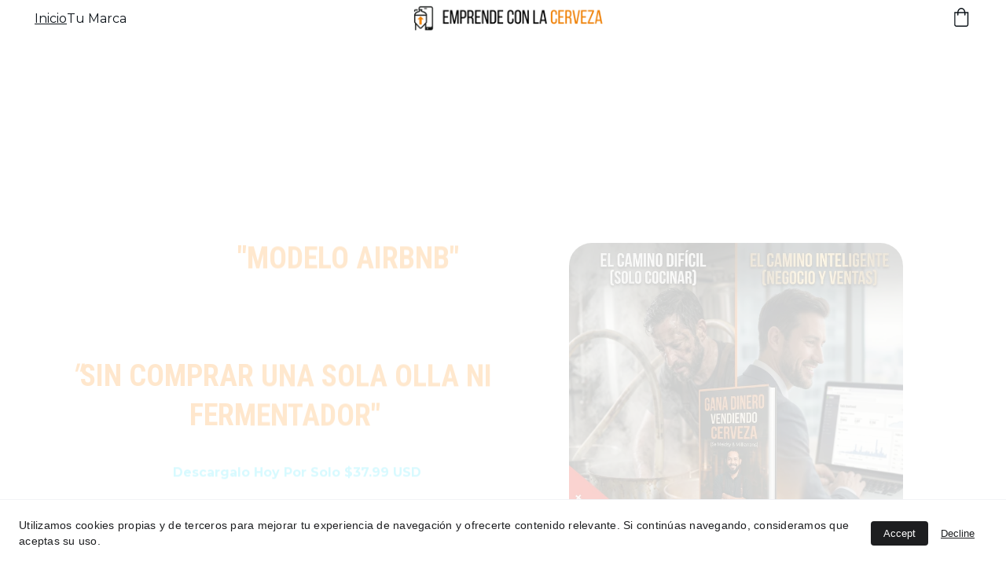

--- FILE ---
content_type: text/html
request_url: https://emprendeconlacerveza.com/
body_size: 40649
content:
<!DOCTYPE html><html lang="es"> <head><meta charset="utf-8"><meta name="viewport" content="width=device-width, initial-scale=1.0"><meta name="generator" content="Hostinger Website Builder"><script type="application/ld+json">{"@context":"https://schema.org/","name":"Aprende a vender cerveza y crear tu marca","url":"https://www.emprendeconlacerveza.com","description":"Transforma tu pasión por la cerveza en ingresos reales con nuestra guía práctica para emprendedores cerveceros.","image":"https://assets.zyrosite.com/cdn-cgi/image/format=auto,w=1440,h=756,fit=crop,f=jpeg/hNIa0u3XaoRTfq5D/emprendeconlacerveza-wJG08WpFb9YG4DvI.png","inLanguage":"es","keywords":["cerveza","emprendimiento","marca cervecera"],"@type":"WebSite"}</script><!--[--><link rel="preconnect" href="https://assets.zyrosite.com"><!----><!----><!----><!----><!--[--><link rel="alternate" hreflang="x-default" href="https://www.emprendeconlacerveza.com/"><!--]--><link href="https://cdn.zyrosite.com/u1/google-fonts/font-faces?family=Montserrat:wght@400;500;600;700&amp;family=Roboto+Condensed:wght@400;700&amp;family=Open+Sans:wght@400&amp;family=Inter:wght@400;500&amp;family=Roboto:wght@400;700&amp;display=swap" rel="preconnect" crossorigin="true"><link href="https://cdn.zyrosite.com/u1/google-fonts/font-faces?family=Montserrat:wght@400;500;600;700&amp;family=Roboto+Condensed:wght@400;700&amp;family=Open+Sans:wght@400&amp;family=Inter:wght@400;500&amp;family=Roboto:wght@400;700&amp;display=swap" rel="preload" as="style"><link href="https://cdn.zyrosite.com/u1/google-fonts/font-faces?family=Montserrat:wght@400;500;600;700&amp;family=Roboto+Condensed:wght@400;700&amp;family=Open+Sans:wght@400&amp;family=Inter:wght@400;500&amp;family=Roboto:wght@400;700&amp;display=swap" rel="stylesheet" referrerpolicy="no-referrer"><title>Aprende a vender cerveza y crear tu marca | Emprende con la Cerveza</title><meta name="description" content="Transforma tu pasión por la cerveza en ingresos reales con nuestra guía práctica para emprendedores cerveceros."><link rel="icon" size="16x16" href="https://assets.zyrosite.com/cdn-cgi/image/format=auto,w=16,h=16,fit=crop,f=png/hNIa0u3XaoRTfq5D/logo-repaelec-gif-2-pmYWoUAPJCc6YsmX.jpg"><link rel="icon" size="32x32" href="https://assets.zyrosite.com/cdn-cgi/image/format=auto,w=32,h=32,fit=crop,f=png/hNIa0u3XaoRTfq5D/logo-repaelec-gif-2-pmYWoUAPJCc6YsmX.jpg"><link rel="icon" size="192x192" href="https://assets.zyrosite.com/cdn-cgi/image/format=auto,w=192,h=192,fit=crop,f=png/hNIa0u3XaoRTfq5D/logo-repaelec-gif-2-pmYWoUAPJCc6YsmX.jpg"><link rel="apple-touch-icon" href="https://assets.zyrosite.com/cdn-cgi/image/format=auto,w=180,h=180,fit=crop,f=png/hNIa0u3XaoRTfq5D/logo-repaelec-gif-2-pmYWoUAPJCc6YsmX.jpg"><meta content="https://www.emprendeconlacerveza.com/" property="og:url"><link rel="canonical" href="https://www.emprendeconlacerveza.com/"><meta content="Aprende a vender cerveza y crear tu marca | Emprende con la Cerveza" property="og:title"><meta name="twitter:title" content="Aprende a vender cerveza y crear tu marca | Emprende con la Cerveza"><meta content="website" property="og:type"><meta property="og:description" content="Transforma tu pasión por la cerveza en ingresos reales con nuestra guía práctica para emprendedores cerveceros."><meta name="twitter:description" content="Transforma tu pasión por la cerveza en ingresos reales con nuestra guía práctica para emprendedores cerveceros."><meta property="og:site_name" content="Emprende con la Cerveza"><meta name="keywords" content="cerveza, emprendimiento, marca cervecera"><meta content="https://assets.zyrosite.com/cdn-cgi/image/format=auto,w=1440,h=756,fit=crop,f=jpeg/hNIa0u3XaoRTfq5D/emprendeconlacerveza-wJG08WpFb9YG4DvI.png" property="og:image"><meta content="https://assets.zyrosite.com/cdn-cgi/image/format=auto,w=1440,h=756,fit=crop,f=jpeg/hNIa0u3XaoRTfq5D/emprendeconlacerveza-wJG08WpFb9YG4DvI.png" name="twitter:image"><meta content="" property="og:image:alt"><meta content="" name="twitter:image:alt"><meta name="twitter:card" content="summary_large_image"><!----><!--]--><style></style><link rel="prefetch" href="https://assets.zyrosite.com/hNIa0u3XaoRTfq5D/traffic.txt"><script>(function(){const postDate = null;

			const currentDate = new Date().setHours(0, 0, 0, 0);
			const postPublishDate = new Date(postDate).setHours(0, 0, 0, 0);

			if (postPublishDate && currentDate < postPublishDate) {
				window.location.replace('/');
			}
		})();</script><link rel="stylesheet" href="/_astro-1769133677929/_slug_.Bf4wHZQU.css">
<style>:root{--color-meteorite-dark: #2f1c6a;--color-meteorite-dark-2: #1F1346;--color-meteorite: #8c85ff;--color-meteorite-light: #d5dfff;--color-primary-dark: #5025d1;--color-primary: #673de6;--color-primary-light: #ebe4ff;--color-primary-charts: #B39EF3;--color-danger-dark: #d63163;--color-danger: #fc5185;--color-danger-light: #ffe8ef;--color-danger-charts: #FEA8C2;--color-warning-dark: #fea419;--color-warning-dark-2: #9F6000;--color-warning-charts: #FFD28C;--color-warning: #ffcd35;--color-warning-light: #fff8e2;--color-success-dark: #008361;--color-success: #00b090;--color-success-light: #def4f0;--color-dark: #1d1e20;--color-gray-dark: #36344d;--color-gray: #727586;--color-gray-border: #dadce0;--color-gray-light: #f2f3f6;--color-light: #fff;--color-azure: #357df9;--color-azure-light: #e3ebf9;--color-azure-dark: #265ab2;--color-indigo: #6366F1;--color-neutral-200: #D8DAE0}.whats-app-bubble{position:fixed;right:20px;bottom:24px;z-index:19;display:flex;cursor:pointer;border-radius:100px;box-shadow:#00000026 0 4px 12px}#wtpQualitySign_fixedCSS,#wtpQualitySign_popupCSS{bottom:10px!important}#wtpQualitySign_fixedCSS{z-index:17!important}#wtpQualitySign_popupCSS{z-index:18!important}
</style></head> <body> <div> <style>astro-island,astro-slot,astro-static-slot{display:contents}</style><script>(()=>{var e=async t=>{await(await t())()};(self.Astro||(self.Astro={})).only=e;window.dispatchEvent(new Event("astro:only"));})();</script><script>(()=>{var A=Object.defineProperty;var g=(i,o,a)=>o in i?A(i,o,{enumerable:!0,configurable:!0,writable:!0,value:a}):i[o]=a;var d=(i,o,a)=>g(i,typeof o!="symbol"?o+"":o,a);{let i={0:t=>m(t),1:t=>a(t),2:t=>new RegExp(t),3:t=>new Date(t),4:t=>new Map(a(t)),5:t=>new Set(a(t)),6:t=>BigInt(t),7:t=>new URL(t),8:t=>new Uint8Array(t),9:t=>new Uint16Array(t),10:t=>new Uint32Array(t),11:t=>1/0*t},o=t=>{let[l,e]=t;return l in i?i[l](e):void 0},a=t=>t.map(o),m=t=>typeof t!="object"||t===null?t:Object.fromEntries(Object.entries(t).map(([l,e])=>[l,o(e)]));class y extends HTMLElement{constructor(){super(...arguments);d(this,"Component");d(this,"hydrator");d(this,"hydrate",async()=>{var b;if(!this.hydrator||!this.isConnected)return;let e=(b=this.parentElement)==null?void 0:b.closest("astro-island[ssr]");if(e){e.addEventListener("astro:hydrate",this.hydrate,{once:!0});return}let c=this.querySelectorAll("astro-slot"),n={},h=this.querySelectorAll("template[data-astro-template]");for(let r of h){let s=r.closest(this.tagName);s!=null&&s.isSameNode(this)&&(n[r.getAttribute("data-astro-template")||"default"]=r.innerHTML,r.remove())}for(let r of c){let s=r.closest(this.tagName);s!=null&&s.isSameNode(this)&&(n[r.getAttribute("name")||"default"]=r.innerHTML)}let p;try{p=this.hasAttribute("props")?m(JSON.parse(this.getAttribute("props"))):{}}catch(r){let s=this.getAttribute("component-url")||"<unknown>",v=this.getAttribute("component-export");throw v&&(s+=` (export ${v})`),console.error(`[hydrate] Error parsing props for component ${s}`,this.getAttribute("props"),r),r}let u;await this.hydrator(this)(this.Component,p,n,{client:this.getAttribute("client")}),this.removeAttribute("ssr"),this.dispatchEvent(new CustomEvent("astro:hydrate"))});d(this,"unmount",()=>{this.isConnected||this.dispatchEvent(new CustomEvent("astro:unmount"))})}disconnectedCallback(){document.removeEventListener("astro:after-swap",this.unmount),document.addEventListener("astro:after-swap",this.unmount,{once:!0})}connectedCallback(){if(!this.hasAttribute("await-children")||document.readyState==="interactive"||document.readyState==="complete")this.childrenConnectedCallback();else{let e=()=>{document.removeEventListener("DOMContentLoaded",e),c.disconnect(),this.childrenConnectedCallback()},c=new MutationObserver(()=>{var n;((n=this.lastChild)==null?void 0:n.nodeType)===Node.COMMENT_NODE&&this.lastChild.nodeValue==="astro:end"&&(this.lastChild.remove(),e())});c.observe(this,{childList:!0}),document.addEventListener("DOMContentLoaded",e)}}async childrenConnectedCallback(){let e=this.getAttribute("before-hydration-url");e&&await import(e),this.start()}async start(){let e=JSON.parse(this.getAttribute("opts")),c=this.getAttribute("client");if(Astro[c]===void 0){window.addEventListener(`astro:${c}`,()=>this.start(),{once:!0});return}try{await Astro[c](async()=>{let n=this.getAttribute("renderer-url"),[h,{default:p}]=await Promise.all([import(this.getAttribute("component-url")),n?import(n):()=>()=>{}]),u=this.getAttribute("component-export")||"default";if(!u.includes("."))this.Component=h[u];else{this.Component=h;for(let f of u.split("."))this.Component=this.Component[f]}return this.hydrator=p,this.hydrate},e,this)}catch(n){console.error(`[astro-island] Error hydrating ${this.getAttribute("component-url")}`,n)}}attributeChangedCallback(){this.hydrate()}}d(y,"observedAttributes",["props"]),customElements.get("astro-island")||customElements.define("astro-island",y)}})();</script><astro-island uid="17hwWh" component-url="/_astro-1769133677929/ClientHead.OlJAcfZ3.js" component-export="default" renderer-url="/_astro-1769133677929/client.D2pusNY7.js" props="{&quot;page-noindex&quot;:[0,false],&quot;canonical-url&quot;:[0,&quot;https://www.emprendeconlacerveza.com/&quot;],&quot;site-meta&quot;:[0,{&quot;version&quot;:[0,197],&quot;template&quot;:[0,&quot;aigenerated&quot;],&quot;metaTitle&quot;:[0,&quot;Emprende con la Cerveza&quot;],&quot;ogImageAlt&quot;:[0,&quot;&quot;],&quot;faviconPath&quot;:[0,&quot;logo-repaelec-gif-2-pmYWoUAPJCc6YsmX.jpg&quot;],&quot;ogImagePath&quot;:[0,&quot;emprendeconlacerveza-wJG08WpFb9YG4DvI.png&quot;],&quot;aiWebsiteType&quot;:[0,&quot;Landing page&quot;],&quot;defaultLocale&quot;:[0,&quot;system&quot;],&quot;ecommerceType&quot;:[0,&quot;zyro&quot;],&quot;facebookPixel&quot;:[0,&quot;1102593134153008&quot;],&quot;faviconOrigin&quot;:[0,&quot;assets&quot;],&quot;ogImageOrigin&quot;:[0,&quot;assets&quot;],&quot;whatsAppNumber&quot;:[0,&quot;&quot;],&quot;whatsAppMessage&quot;:[0,&quot;&quot;],&quot;isCookieBarEnabled&quot;:[0,true],&quot;isPrivateModeActive&quot;:[0,false],&quot;demoEcommerceStoreId&quot;:[0,&quot;demo_01G0E9P2R0CFTNBWEEFCEV8EG5&quot;],&quot;shouldAddWWWPrefixToDomain&quot;:[0,true]}],&quot;domain&quot;:[0,&quot;www.emprendeconlacerveza.com&quot;]}" ssr client="only" opts="{&quot;name&quot;:&quot;ClientHead&quot;,&quot;value&quot;:&quot;vue&quot;}"></astro-island> <script>(()=>{var e=async t=>{await(await t())()};(self.Astro||(self.Astro={})).load=e;window.dispatchEvent(new Event("astro:load"));})();</script><astro-island uid="Z3DV5v" prefix="s1" component-url="/_astro-1769133677929/Page.DWZ41jOS.js" component-export="default" renderer-url="/_astro-1769133677929/client.D2pusNY7.js" props="{&quot;pageData&quot;:[0,{&quot;pages&quot;:[0,{&quot;z-SU30&quot;:[0,{&quot;meta&quot;:[0,{&quot;noindex&quot;:[0,false],&quot;password&quot;:[0,&quot;&quot;],&quot;ogImageAlt&quot;:[0,&quot;&quot;],&quot;passwordDesign&quot;:[0,&quot;default&quot;],&quot;passwordBackText&quot;:[0,&quot;Volver a&quot;],&quot;passwordButtonText&quot;:[0,&quot;Ingresar&quot;],&quot;passwordHeadingText&quot;:[0,&quot;Área de visitante&quot;],&quot;passwordSubheadingText&quot;:[0,&quot;Introduce la contraseña para acceder a la página&quot;],&quot;passwordPlaceholderText&quot;:[0,&quot;Ingresa la contraseña&quot;]}],&quot;name&quot;:[0,&quot;Política de privacidad&quot;],&quot;slug&quot;:[0,&quot;privacy-policy&quot;],&quot;type&quot;:[0,&quot;default&quot;],&quot;blocks&quot;:[1,[[0,&quot;zN9Jdo&quot;]]]}],&quot;z0U5e0&quot;:[0,{&quot;meta&quot;:[0,{&quot;noindex&quot;:[0,false],&quot;password&quot;:[0,&quot;&quot;],&quot;ogImageAlt&quot;:[0,&quot;&quot;],&quot;passwordDesign&quot;:[0,&quot;default&quot;],&quot;passwordBackText&quot;:[0,&quot;Volver a&quot;],&quot;passwordButtonText&quot;:[0,&quot;Ingresar&quot;],&quot;passwordHeadingText&quot;:[0,&quot;Área de visitante&quot;],&quot;passwordSubheadingText&quot;:[0,&quot;Introduce la contraseña para acceder a la página&quot;],&quot;passwordPlaceholderText&quot;:[0,&quot;Ingresa la contraseña&quot;]}],&quot;name&quot;:[0,&quot;Tu Marca&quot;],&quot;slug&quot;:[0,&quot;tu-marca&quot;],&quot;type&quot;:[0,&quot;default&quot;],&quot;blocks&quot;:[1,[[0,&quot;zJMsEd&quot;]]]}],&quot;z4G1hb&quot;:[0,{&quot;meta&quot;:[0,{&quot;noindex&quot;:[0,false],&quot;password&quot;:[0,&quot;&quot;],&quot;ogImageAlt&quot;:[0,&quot;&quot;],&quot;passwordDesign&quot;:[0,&quot;default&quot;],&quot;passwordBackText&quot;:[0,&quot;Volver a&quot;],&quot;passwordButtonText&quot;:[0,&quot;Ingresar&quot;],&quot;passwordHeadingText&quot;:[0,&quot;Área de visitante&quot;],&quot;passwordSubheadingText&quot;:[0,&quot;Introduce la contraseña para acceder a la página&quot;],&quot;passwordPlaceholderText&quot;:[0,&quot;Ingresa la contraseña&quot;]}],&quot;name&quot;:[0,&quot;APP-CERVEZA&quot;],&quot;slug&quot;:[0,&quot;app-cerveza&quot;],&quot;type&quot;:[0,&quot;default&quot;],&quot;blocks&quot;:[1,[[0,&quot;zo1lOO&quot;]]]}],&quot;z8QHtv&quot;:[0,{&quot;meta&quot;:[0,{&quot;noindex&quot;:[0,false],&quot;password&quot;:[0,&quot;&quot;],&quot;ogImageAlt&quot;:[0,&quot;&quot;],&quot;passwordDesign&quot;:[0,&quot;default&quot;],&quot;passwordBackText&quot;:[0,&quot;Volver a&quot;],&quot;passwordButtonText&quot;:[0,&quot;Ingresar&quot;],&quot;passwordHeadingText&quot;:[0,&quot;Área de visitante&quot;],&quot;passwordSubheadingText&quot;:[0,&quot;Introduce la contraseña para acceder a la página&quot;],&quot;passwordPlaceholderText&quot;:[0,&quot;Ingresa la contraseña&quot;]}],&quot;name&quot;:[0,&quot;BONO8-CLIENTES-VIP&quot;],&quot;slug&quot;:[0,&quot;bono8-clientes-vip&quot;],&quot;type&quot;:[0,&quot;default&quot;],&quot;blocks&quot;:[1,[[0,&quot;z8ptQz&quot;]]]}],&quot;zDqLPp&quot;:[0,{&quot;meta&quot;:[0,{&quot;noindex&quot;:[0,true],&quot;password&quot;:[0,&quot;&quot;],&quot;ogImageAlt&quot;:[0,&quot;&quot;],&quot;passwordDesign&quot;:[0,&quot;default&quot;],&quot;passwordBackText&quot;:[0,&quot;Volver a&quot;],&quot;passwordButtonText&quot;:[0,&quot;Ingresar&quot;],&quot;passwordHeadingText&quot;:[0,&quot;Área de visitante&quot;],&quot;passwordSubheadingText&quot;:[0,&quot;Introduce la contraseña para acceder a la página&quot;],&quot;passwordPlaceholderText&quot;:[0,&quot;Ingresa la contraseña&quot;]}],&quot;name&quot;:[0,&quot;descarga exitosa&quot;],&quot;slug&quot;:[0,&quot;descarga-exitosa&quot;],&quot;type&quot;:[0,&quot;default&quot;],&quot;blocks&quot;:[1,[[0,&quot;z8rUmf&quot;],[0,&quot;zAvlz1&quot;],[0,&quot;zNSPvF&quot;],[0,&quot;zSKaVd&quot;],[0,&quot;zlXaxU&quot;],[0,&quot;zIlt1e&quot;],[0,&quot;zARs7V&quot;],[0,&quot;zVovyV&quot;],[0,&quot;zcjwFm&quot;],[0,&quot;zvXObf&quot;],[0,&quot;zcusuq&quot;]]]}],&quot;zDx8zY&quot;:[0,{&quot;meta&quot;:[0,{&quot;noindex&quot;:[0,false],&quot;password&quot;:[0,&quot;&quot;],&quot;ogImageAlt&quot;:[0,&quot;&quot;],&quot;passwordDesign&quot;:[0,&quot;default&quot;],&quot;passwordBackText&quot;:[0,&quot;Volver a&quot;],&quot;passwordButtonText&quot;:[0,&quot;Ingresar&quot;],&quot;passwordHeadingText&quot;:[0,&quot;Área de visitante&quot;],&quot;passwordSubheadingText&quot;:[0,&quot;Introduce la contraseña para acceder a la página&quot;],&quot;passwordPlaceholderText&quot;:[0,&quot;Ingresa la contraseña&quot;]}],&quot;name&quot;:[0,&quot;app-prueba1&quot;],&quot;slug&quot;:[0,&quot;app-prueba1&quot;],&quot;type&quot;:[0,&quot;default&quot;],&quot;blocks&quot;:[1,[[0,&quot;z6cVdd&quot;]]]}],&quot;zM-t0A&quot;:[0,{&quot;meta&quot;:[0,{&quot;noindex&quot;:[0,false],&quot;password&quot;:[0,&quot;&quot;],&quot;ogImageAlt&quot;:[0,&quot;&quot;],&quot;passwordDesign&quot;:[0,&quot;default&quot;],&quot;passwordBackText&quot;:[0,&quot;Volver a&quot;],&quot;passwordButtonText&quot;:[0,&quot;Ingresar&quot;],&quot;passwordHeadingText&quot;:[0,&quot;Área de visitante&quot;],&quot;passwordSubheadingText&quot;:[0,&quot;Introduce la contraseña para acceder a la página&quot;],&quot;passwordPlaceholderText&quot;:[0,&quot;Ingresa la contraseña&quot;]}],&quot;name&quot;:[0,&quot;Politica de reembolso&quot;],&quot;slug&quot;:[0,&quot;refund-policy&quot;],&quot;type&quot;:[0,&quot;default&quot;],&quot;blocks&quot;:[1,[[0,&quot;z-srS8&quot;]]]}],&quot;zZNkeB&quot;:[0,{&quot;meta&quot;:[0,{&quot;noindex&quot;:[0,false],&quot;password&quot;:[0,&quot;&quot;],&quot;ogImageAlt&quot;:[0,&quot;&quot;],&quot;passwordDesign&quot;:[0,&quot;default&quot;],&quot;passwordBackText&quot;:[0,&quot;Volver a&quot;],&quot;passwordButtonText&quot;:[0,&quot;Ingresar&quot;],&quot;passwordHeadingText&quot;:[0,&quot;Área de visitante&quot;],&quot;passwordSubheadingText&quot;:[0,&quot;Introduce la contraseña para acceder a la página&quot;],&quot;passwordPlaceholderText&quot;:[0,&quot;Ingresa la contraseña&quot;]}],&quot;name&quot;:[0,&quot;Términos y condiciones&quot;],&quot;slug&quot;:[0,&quot;terms-and-conditions&quot;],&quot;type&quot;:[0,&quot;default&quot;],&quot;blocks&quot;:[1,[[0,&quot;zLzbpT&quot;]]]}],&quot;zfbVaZ&quot;:[0,{&quot;meta&quot;:[0,{&quot;noindex&quot;:[0,false],&quot;password&quot;:[0,&quot;&quot;],&quot;ogImageAlt&quot;:[0,&quot;&quot;],&quot;passwordDesign&quot;:[0,&quot;default&quot;],&quot;passwordBackText&quot;:[0,&quot;Volver a&quot;],&quot;passwordButtonText&quot;:[0,&quot;Ingresar&quot;],&quot;passwordHeadingText&quot;:[0,&quot;Área de visitante&quot;],&quot;passwordSubheadingText&quot;:[0,&quot;Introduce la contraseña para acceder a la página&quot;],&quot;passwordPlaceholderText&quot;:[0,&quot;Ingresa la contraseña&quot;]}],&quot;name&quot;:[0,&quot;Pago&quot;],&quot;slug&quot;:[0,&quot;pago&quot;],&quot;type&quot;:[0,&quot;default&quot;],&quot;blocks&quot;:[1,[[0,&quot;zxEtJz&quot;],[0,&quot;zHr_9C&quot;]]]}],&quot;zqih1F&quot;:[0,{&quot;meta&quot;:[0,{&quot;noindex&quot;:[0,true],&quot;password&quot;:[0,&quot;&quot;],&quot;ogImageAlt&quot;:[0,&quot;&quot;],&quot;passwordDesign&quot;:[0,&quot;default&quot;],&quot;passwordBackText&quot;:[0,&quot;Volver a&quot;],&quot;passwordButtonText&quot;:[0,&quot;Ingresar&quot;],&quot;passwordHeadingText&quot;:[0,&quot;Área de visitante&quot;],&quot;passwordSubheadingText&quot;:[0,&quot;Introduce la contraseña para acceder a la página&quot;],&quot;passwordPlaceholderText&quot;:[0,&quot;Ingresa la contraseña&quot;]}],&quot;name&quot;:[0,&quot;Calculadora&quot;],&quot;slug&quot;:[0,&quot;calculadora&quot;],&quot;type&quot;:[0,&quot;default&quot;],&quot;blocks&quot;:[1,[[0,&quot;zR4P4e&quot;]]]}],&quot;ai-hTzkK&quot;:[0,{&quot;meta&quot;:[0,{&quot;title&quot;:[0,&quot;Aprende a vender cerveza y crear tu marca&quot;],&quot;keywords&quot;:[1,[[0,&quot;cerveza&quot;],[0,&quot;emprendimiento&quot;],[0,&quot;marca cervecera&quot;]]],&quot;description&quot;:[0,&quot;Transforma tu pasión por la cerveza en ingresos reales con nuestra guía práctica para emprendedores cerveceros.&quot;],&quot;focusKeyword&quot;:[0,&quot;cerveza&quot;]}],&quot;name&quot;:[0,&quot;Inicio&quot;],&quot;slug&quot;:[0,&quot;inicio&quot;],&quot;type&quot;:[0,&quot;default&quot;],&quot;blocks&quot;:[1,[[0,&quot;zSlJ9G&quot;],[0,&quot;ai-eAvhXe&quot;],[0,&quot;zQk_Us&quot;],[0,&quot;z2DBi7&quot;],[0,&quot;zyBvsB&quot;],[0,&quot;zvFHUH&quot;],[0,&quot;zJsYvS&quot;],[0,&quot;zYKlk9&quot;],[0,&quot;zfs-uj&quot;],[0,&quot;z4Tirv&quot;],[0,&quot;zzt-82&quot;],[0,&quot;zoKmG2&quot;],[0,&quot;zkg2lM&quot;],[0,&quot;zMmHJ-&quot;],[0,&quot;zkAq20&quot;],[0,&quot;zO64zX&quot;],[0,&quot;zqzTM3&quot;],[0,&quot;zismUZ&quot;]]]}],&quot;prod_01KFJ6P78ZFSAB374HM3YJWRWB&quot;:[0,{&quot;name&quot;:[0,&quot;The First 90 Days Postpartum Recovery Guide For New Mums &quot;],&quot;type&quot;:[0,&quot;ecommerce-dynamic-product&quot;],&quot;blocks&quot;:[1,[[0,&quot;zWzFaJ&quot;]]],&quot;productId&quot;:[0,&quot;prod_01KFJ6P78ZFSAB374HM3YJWRWB&quot;],&quot;hiddenSlots&quot;:[1,[]],&quot;slug&quot;:[0,&quot;the-first-90-days-postpartum-recovery-guide-or-fourth-trimester-ebook-for-new-mums-or-week-by-week-healing-guide&quot;],&quot;meta&quot;:[0,{&quot;title&quot;:[0,&quot;The First 90 Days Postpartum Recovery Guide For New Mums &quot;],&quot;description&quot;:[0,&quot;FEELING OVERWHELMED AFTER BIRTH? YOU&#39;RE NOT BROKEN—YOU&#39;RE RECOVERING.  This is your gentle, realistic roadmap through the fourth trimester.  No medical jargon. No pressure to \&quot;bounce back.\&quot; Just honest, week-by-week guidance for healing your body, calming your mind, and surviving the hardest (and...&quot;],&quot;ogImagePath&quot;:[0,&quot;https://cdn.zyrosite.com/cdn-ecommerce/store_01KEY2V8REJC9CM0DC72D0GGP4/assets/f717dc0d-9a29-44d5-b405-3d4084b1d66a.png&quot;],&quot;ogImageOrigin&quot;:[0,&quot;other&quot;],&quot;ogImageAlt&quot;:[0,&quot;The First 90 Days Postpartum Recovery Guide For New Mums &quot;]}]}],&quot;prod_01J0K477MRV1Z940XFYWSYGG3K&quot;:[0,{&quot;name&quot;:[0,&quot;Classic Cap&quot;],&quot;type&quot;:[0,&quot;ecommerce-dynamic-product&quot;],&quot;blocks&quot;:[1,[[0,&quot;zWzFaJ&quot;]]],&quot;productId&quot;:[0,&quot;prod_01J0K477MRV1Z940XFYWSYGG3K&quot;],&quot;hiddenSlots&quot;:[1,[]],&quot;slug&quot;:[0,&quot;classic-cap&quot;],&quot;meta&quot;:[0,{&quot;title&quot;:[0,&quot;Classic Cap&quot;],&quot;description&quot;:[0,&quot;The product description should talk about the product in a truthful yet flattering way. Remember to include information that the potential buyer would need, for example, details on sizing, color, a...&quot;],&quot;ogImagePath&quot;:[0,&quot;https://cdn.zyrosite.com/cdn-ecommerce/demo_01G0E9P2R0CFTNBWEEFCEV8EG5%2Fassets%2F1718628869501-639783_baby%20blue%20simple%20cap%20sideways%20on%20a%20plain%20backgroun_xl-1024-v1-0.png&quot;],&quot;ogImageOrigin&quot;:[0,&quot;other&quot;],&quot;ogImageAlt&quot;:[0,&quot;Classic Cap&quot;]}]}],&quot;prod_01J0K48CGGNRM5C16YD17MEQCK&quot;:[0,{&quot;name&quot;:[0,&quot;Face Serum&quot;],&quot;type&quot;:[0,&quot;ecommerce-dynamic-product&quot;],&quot;blocks&quot;:[1,[[0,&quot;zWzFaJ&quot;]]],&quot;productId&quot;:[0,&quot;prod_01J0K48CGGNRM5C16YD17MEQCK&quot;],&quot;hiddenSlots&quot;:[1,[]],&quot;slug&quot;:[0,&quot;face-serum&quot;],&quot;meta&quot;:[0,{&quot;title&quot;:[0,&quot;Face Serum&quot;],&quot;description&quot;:[0,&quot;The product description should talk about the product in a truthful yet flattering way. Remember to include information that the potential buyer would need, for example, details on sizing, color, a...&quot;],&quot;ogImagePath&quot;:[0,&quot;https://cdn.zyrosite.com/cdn-ecommerce/demo_01G0E9P2R0CFTNBWEEFCEV8EG5%2Fassets%2F1718628919390-allison-saeng-dYTahMxlcPw-unsplash.jpg&quot;],&quot;ogImageOrigin&quot;:[0,&quot;other&quot;],&quot;ogImageAlt&quot;:[0,&quot;Face Serum&quot;]}]}],&quot;prod_01J0K495A1BSR8KDQ6C1GQ32ZW&quot;:[0,{&quot;name&quot;:[0,&quot;Handmade Vase&quot;],&quot;type&quot;:[0,&quot;ecommerce-dynamic-product&quot;],&quot;blocks&quot;:[1,[[0,&quot;zWzFaJ&quot;]]],&quot;productId&quot;:[0,&quot;prod_01J0K495A1BSR8KDQ6C1GQ32ZW&quot;],&quot;hiddenSlots&quot;:[1,[]],&quot;slug&quot;:[0,&quot;handmade-vase&quot;],&quot;meta&quot;:[0,{&quot;title&quot;:[0,&quot;Handmade Vase&quot;],&quot;description&quot;:[0,&quot;The product description should talk about the product in a truthful yet flattering way. Remember to include information that the potential buyer would need, for example details on sizing, color, an...&quot;],&quot;ogImagePath&quot;:[0,&quot;https://cdn.zyrosite.com/cdn-ecommerce/demo_01G0E9P2R0CFTNBWEEFCEV8EG5%2Fassets%2F1718628943871-andrej-lisakov-LW5fqnLVrD0-unsplash.jpg&quot;],&quot;ogImageOrigin&quot;:[0,&quot;other&quot;],&quot;ogImageAlt&quot;:[0,&quot;Handmade Vase&quot;]}]}],&quot;prod_01J0K49SKEVFH66H5X3RCHNYTZ&quot;:[0,{&quot;name&quot;:[0,&quot;Hand Soap&quot;],&quot;type&quot;:[0,&quot;ecommerce-dynamic-product&quot;],&quot;blocks&quot;:[1,[[0,&quot;zWzFaJ&quot;]]],&quot;productId&quot;:[0,&quot;prod_01J0K49SKEVFH66H5X3RCHNYTZ&quot;],&quot;hiddenSlots&quot;:[1,[]],&quot;slug&quot;:[0,&quot;hand-soap&quot;],&quot;meta&quot;:[0,{&quot;title&quot;:[0,&quot;Hand Soap&quot;],&quot;description&quot;:[0,&quot;The product description should talk about the product in a truthful yet flattering way. Remember to include information that the potential buyer would need, for example details on sizing, color, an...&quot;],&quot;ogImagePath&quot;:[0,&quot;https://cdn.zyrosite.com/cdn-ecommerce/demo_01G0E9P2R0CFTNBWEEFCEV8EG5%2Fassets%2F1718628959462-sumaid-pal-singh-bakshi-W-B6vf9xKCY-unsplash.jpg&quot;],&quot;ogImageOrigin&quot;:[0,&quot;other&quot;],&quot;ogImageAlt&quot;:[0,&quot;Hand Soap&quot;]}]}],&quot;prod_01J0K4AFY1CDB7XY2TXEVRQ98Z&quot;:[0,{&quot;name&quot;:[0,&quot;Set of Plates&quot;],&quot;type&quot;:[0,&quot;ecommerce-dynamic-product&quot;],&quot;blocks&quot;:[1,[[0,&quot;zWzFaJ&quot;]]],&quot;productId&quot;:[0,&quot;prod_01J0K4AFY1CDB7XY2TXEVRQ98Z&quot;],&quot;hiddenSlots&quot;:[1,[]],&quot;slug&quot;:[0,&quot;set-of-plates&quot;],&quot;meta&quot;:[0,{&quot;title&quot;:[0,&quot;Set of Plates&quot;],&quot;description&quot;:[0,&quot;The product description should talk about the product in a truthful yet flattering way. Remember to include information that the potential buyer would need, for example, details on sizing, color, a...&quot;],&quot;ogImagePath&quot;:[0,&quot;https://cdn.zyrosite.com/cdn-ecommerce/demo_01G0E9P2R0CFTNBWEEFCEV8EG5%2Fassets%2F1718628987589-no-revisions-Pu0sndkokuA-unsplash%20(1).jpg&quot;],&quot;ogImageOrigin&quot;:[0,&quot;other&quot;],&quot;ogImageAlt&quot;:[0,&quot;Set of Plates&quot;]}]}],&quot;prod_01J0K4AZNKJ3J9R14ASBXQB9BX&quot;:[0,{&quot;name&quot;:[0,&quot;Sunglasses&quot;],&quot;type&quot;:[0,&quot;ecommerce-dynamic-product&quot;],&quot;blocks&quot;:[1,[[0,&quot;zWzFaJ&quot;]]],&quot;productId&quot;:[0,&quot;prod_01J0K4AZNKJ3J9R14ASBXQB9BX&quot;],&quot;hiddenSlots&quot;:[1,[]],&quot;slug&quot;:[0,&quot;sunglasses&quot;],&quot;meta&quot;:[0,{&quot;title&quot;:[0,&quot;Sunglasses&quot;],&quot;description&quot;:[0,&quot;The product description should talk about the product in a truthful yet flattering way. Remember to include information that the potential buyer would need, for example details on sizing, color, an...&quot;],&quot;ogImagePath&quot;:[0,&quot;https://cdn.zyrosite.com/cdn-ecommerce/demo_01G0E9P2R0CFTNBWEEFCEV8EG5%2Fassets%2F1718629000573-colin-lloyd-DQcu4QOdj5c-unsplash.jpg&quot;],&quot;ogImageOrigin&quot;:[0,&quot;other&quot;],&quot;ogImageAlt&quot;:[0,&quot;Sunglasses&quot;]}]}],&quot;prod_01J0K4C0H7YDYDW522PCB9KHBM&quot;:[0,{&quot;name&quot;:[0,&quot;Wooden Chair&quot;],&quot;type&quot;:[0,&quot;ecommerce-dynamic-product&quot;],&quot;blocks&quot;:[1,[[0,&quot;zWzFaJ&quot;]]],&quot;productId&quot;:[0,&quot;prod_01J0K4C0H7YDYDW522PCB9KHBM&quot;],&quot;hiddenSlots&quot;:[1,[]],&quot;slug&quot;:[0,&quot;wooden-chair&quot;],&quot;meta&quot;:[0,{&quot;title&quot;:[0,&quot;Wooden Chair&quot;],&quot;description&quot;:[0,&quot;The product description should talk about the product in a truthful yet flattering way. Remember to include information that the potential buyer would need, for example, details on sizing, color, a...&quot;],&quot;ogImagePath&quot;:[0,&quot;https://cdn.zyrosite.com/cdn-ecommerce/demo_01G0E9P2R0CFTNBWEEFCEV8EG5%2Fassets%2F1718629028744-898438_a%20wooden%20chair%20on%20a%20neutral%20pastel%20green%20backgroun_xl-1024-v1-0.png&quot;],&quot;ogImageOrigin&quot;:[0,&quot;other&quot;],&quot;ogImageAlt&quot;:[0,&quot;Wooden Chair&quot;]}]}],&quot;prod_01J0K4683RJAGFNAG5PHYKB24D&quot;:[0,{&quot;name&quot;:[0,&quot;Wool Sweater&quot;],&quot;type&quot;:[0,&quot;ecommerce-dynamic-product&quot;],&quot;blocks&quot;:[1,[[0,&quot;zWzFaJ&quot;]]],&quot;productId&quot;:[0,&quot;prod_01J0K4683RJAGFNAG5PHYKB24D&quot;],&quot;hiddenSlots&quot;:[1,[]],&quot;slug&quot;:[0,&quot;wool-sweater&quot;],&quot;meta&quot;:[0,{&quot;title&quot;:[0,&quot;Wool Sweater&quot;],&quot;description&quot;:[0,&quot;The product description should talk about the product in a truthful yet flattering way. Remember to include information that the potential buyer would need, for example details on sizing, color, an...&quot;],&quot;ogImagePath&quot;:[0,&quot;https://cdn.zyrosite.com/cdn-ecommerce/demo_01G0E9P2R0CFTNBWEEFCEV8EG5%2Fassets%2F1718628843387-505447_folded%20sweater%20on%20a%20plain%20background.%20Its%20purpose%20_xl-1024-v1-0.png&quot;],&quot;ogImageOrigin&quot;:[0,&quot;other&quot;],&quot;ogImageAlt&quot;:[0,&quot;Wool Sweater&quot;]}]}],&quot;prod_01K97CRJ0730P3BFTSD38PW9DS&quot;:[0,{&quot;name&quot;:[0,&quot;Creative course session&quot;],&quot;type&quot;:[0,&quot;ecommerce-dynamic-product&quot;],&quot;blocks&quot;:[1,[[0,&quot;zWzFaJ&quot;]]],&quot;productId&quot;:[0,&quot;prod_01K97CRJ0730P3BFTSD38PW9DS&quot;],&quot;hiddenSlots&quot;:[1,[]],&quot;slug&quot;:[0,&quot;creative-course-session&quot;],&quot;meta&quot;:[0,{&quot;title&quot;:[0,&quot;Creative course session&quot;],&quot;description&quot;:[0,&quot;A relaxed but focused idea-generation session for artists, entrepreneurs, or creators seeking inspiration. Together, we’ll explore fresh perspectives, refine your concepts, and build momentum toward your next big project.&quot;],&quot;ogImagePath&quot;:[0,&quot;https://cdn.zyrosite.com/cdn-ecommerce/demo_01G0E9P2R0CFTNBWEEFCEV8EG5/assets/e179b939-5f19-4914-bba4-840e22d45796.png&quot;],&quot;ogImageOrigin&quot;:[0,&quot;other&quot;],&quot;ogImageAlt&quot;:[0,&quot;Creative course session&quot;]}]}],&quot;prod_01K97CT7RAZ7FR3PN3AJQR3ZRM&quot;:[0,{&quot;name&quot;:[0,&quot;Group fitness class&quot;],&quot;type&quot;:[0,&quot;ecommerce-dynamic-product&quot;],&quot;blocks&quot;:[1,[[0,&quot;zWzFaJ&quot;]]],&quot;productId&quot;:[0,&quot;prod_01K97CT7RAZ7FR3PN3AJQR3ZRM&quot;],&quot;hiddenSlots&quot;:[1,[]],&quot;slug&quot;:[0,&quot;group-fitness-class&quot;],&quot;meta&quot;:[0,{&quot;title&quot;:[0,&quot;Group fitness class&quot;],&quot;description&quot;:[0,&quot;Join a small group session combining strength, mobility, and relaxation techniques. All fitness levels are welcome - bring your water bottle and positive energy.&quot;],&quot;ogImagePath&quot;:[0,&quot;https://cdn.zyrosite.com/cdn-ecommerce/demo_01G0E9P2R0CFTNBWEEFCEV8EG5/assets/e6f07789-a2be-419f-805c-efa0b44c9c91.png&quot;],&quot;ogImageOrigin&quot;:[0,&quot;other&quot;],&quot;ogImageAlt&quot;:[0,&quot;Group fitness class&quot;]}]}],&quot;prod_01K97CVWT6QHYPDHQDMP6NYYTX&quot;:[0,{&quot;name&quot;:[0,&quot;Individual coaching session&quot;],&quot;type&quot;:[0,&quot;ecommerce-dynamic-product&quot;],&quot;blocks&quot;:[1,[[0,&quot;zWzFaJ&quot;]]],&quot;productId&quot;:[0,&quot;prod_01K97CVWT6QHYPDHQDMP6NYYTX&quot;],&quot;hiddenSlots&quot;:[1,[]],&quot;slug&quot;:[0,&quot;individual-coaching-session&quot;],&quot;meta&quot;:[0,{&quot;title&quot;:[0,&quot;Individual coaching session&quot;],&quot;description&quot;:[0,&quot;A focused one-on-one session designed to help you gain clarity, set actionable goals, and overcome challenges. Ideal for anyone looking to improve confidence, productivity, or career direction.&quot;],&quot;ogImagePath&quot;:[0,&quot;https://cdn.zyrosite.com/cdn-ecommerce/demo_01G0E9P2R0CFTNBWEEFCEV8EG5/assets/31deb1cf-c926-44f7-872c-b4121a1a102b.png&quot;],&quot;ogImageOrigin&quot;:[0,&quot;other&quot;],&quot;ogImageAlt&quot;:[0,&quot;Individual coaching session&quot;]}]}],&quot;prod_01K97CXDGD3WZXX7QF7ESHTFZN&quot;:[0,{&quot;name&quot;:[0,&quot;Intro language tutoring session&quot;],&quot;type&quot;:[0,&quot;ecommerce-dynamic-product&quot;],&quot;blocks&quot;:[1,[[0,&quot;zWzFaJ&quot;]]],&quot;productId&quot;:[0,&quot;prod_01K97CXDGD3WZXX7QF7ESHTFZN&quot;],&quot;hiddenSlots&quot;:[1,[]],&quot;slug&quot;:[0,&quot;intro-language-tutoring-session&quot;],&quot;meta&quot;:[0,{&quot;title&quot;:[0,&quot;Intro language tutoring session&quot;],&quot;description&quot;:[0,&quot;An engaging one-on-one language lesson tailored to your level and goals. Whether you’re preparing for travel, improving pronunciation, or expanding vocabulary, each session is designed to make learning enjoyable and effective.&quot;],&quot;ogImagePath&quot;:[0,&quot;https://cdn.zyrosite.com/cdn-ecommerce/demo_01G0E9P2R0CFTNBWEEFCEV8EG5/assets/93ee4625-55a4-4d8a-b7db-3a57b9045c7a.png&quot;],&quot;ogImageOrigin&quot;:[0,&quot;other&quot;],&quot;ogImageAlt&quot;:[0,&quot;Intro language tutoring session&quot;]}]}]}],&quot;blocks&quot;:[0,{&quot;header&quot;:[0,{&quot;slot&quot;:[0,&quot;header&quot;],&quot;type&quot;:[0,&quot;BlockNavigation&quot;],&quot;mobile&quot;:[0,{&quot;height&quot;:[0,48],&quot;logoHeight&quot;:[0,25]}],&quot;desktop&quot;:[0,{&quot;height&quot;:[0,47],&quot;logoHeight&quot;:[0,35]}],&quot;settings&quot;:[0,{&quot;styles&quot;:[0,{&quot;width&quot;:[0,&quot;1240px&quot;],&quot;padding&quot;:[0,&quot;6px 16px 6px 16px&quot;],&quot;m-padding&quot;:[0,&quot;9px 16px 9px 16px&quot;],&quot;logo-width&quot;:[0,&quot;350px&quot;],&quot;cartIconSize&quot;:[0,&quot;24px&quot;],&quot;link-spacing&quot;:[0,&quot;32px&quot;],&quot;m-logo-width&quot;:[0,&quot;250px&quot;],&quot;m-link-spacing&quot;:[0,&quot;13px&quot;],&quot;element-spacing&quot;:[0,&quot;8px&quot;],&quot;m-element-spacing&quot;:[0,&quot;15px&quot;],&quot;contrastBackgroundColor&quot;:[0,&quot;rgb(224, 224, 224)&quot;]}],&quot;cartText&quot;:[0,&quot;&quot;],&quot;isSticky&quot;:[0,true],&quot;showLogo&quot;:[0,true],&quot;headerLayout&quot;:[0,&quot;desktop-4&quot;],&quot;isCartVisible&quot;:[0,true],&quot;logoImagePath&quot;:[0,&quot;emprendeconlacerveza-wJG08WpFb9YG4DvI.png&quot;],&quot;mHeaderLayout&quot;:[0,&quot;mobile-3&quot;],&quot;logoImageOrigin&quot;:[0,&quot;assets&quot;],&quot;mobileLinksAlignment&quot;:[0,&quot;center&quot;]}],&quot;zindexes&quot;:[1,[]],&quot;background&quot;:[0,{&quot;color&quot;:[0,&quot;rgb(255, 255, 255)&quot;],&quot;current&quot;:[0,&quot;color&quot;],&quot;isTransparent&quot;:[0,false]}],&quot;components&quot;:[1,[]],&quot;fontWeight&quot;:[0,400],&quot;logoAspectRatio&quot;:[0,10],&quot;navLinkTextColor&quot;:[0,&quot;#0d141a&quot;],&quot;navLinkTextColorHover&quot;:[0,&quot;#0d141a&quot;]}],&quot;z2DBi7&quot;:[0,{&quot;type&quot;:[0,&quot;BlockLayout&quot;],&quot;mobile&quot;:[0,{&quot;minHeight&quot;:[0,2384]}],&quot;desktop&quot;:[0,{&quot;minHeight&quot;:[0,1955]}],&quot;settings&quot;:[0,{&quot;styles&quot;:[0,{&quot;block-padding&quot;:[0,&quot;16px 0 16px 0&quot;],&quot;m-block-padding&quot;:[0,&quot;16px&quot;]}]}],&quot;zindexes&quot;:[1,[[0,&quot;zUUyBI&quot;],[0,&quot;zyJoUS&quot;],[0,&quot;zrqEAd&quot;],[0,&quot;zhBdqR&quot;],[0,&quot;zE2q1h&quot;],[0,&quot;z0PMIV&quot;],[0,&quot;zPct3h&quot;]]],&quot;background&quot;:[0,{&quot;color&quot;:[0,&quot;rgb(0, 0, 0)&quot;],&quot;current&quot;:[0,&quot;color&quot;]}],&quot;components&quot;:[1,[[0,&quot;zUUyBI&quot;],[0,&quot;zyJoUS&quot;],[0,&quot;zrqEAd&quot;],[0,&quot;zhBdqR&quot;],[0,&quot;zE2q1h&quot;],[0,&quot;z0PMIV&quot;],[0,&quot;zPct3h&quot;]]]}],&quot;z4Tirv&quot;:[0,{&quot;type&quot;:[0,&quot;BlockLayout&quot;],&quot;mobile&quot;:[0,{&quot;minHeight&quot;:[0,325]}],&quot;desktop&quot;:[0,{&quot;minHeight&quot;:[0,603]}],&quot;settings&quot;:[0,{&quot;styles&quot;:[0,{&quot;block-padding&quot;:[0,&quot;16px 0 16px 0&quot;],&quot;m-block-padding&quot;:[0,&quot;16px&quot;]}]}],&quot;zindexes&quot;:[1,[[0,&quot;z3H5Yt&quot;],[0,&quot;zvZLqI&quot;],[0,&quot;zqPoWb&quot;],[0,&quot;zILAHJ&quot;],[0,&quot;zhZ0et&quot;],[0,&quot;zHKbGm&quot;]]],&quot;background&quot;:[0,{&quot;color&quot;:[0,&quot;rgb(0, 0, 0)&quot;],&quot;current&quot;:[0,&quot;color&quot;]}],&quot;components&quot;:[1,[[0,&quot;z3H5Yt&quot;],[0,&quot;zvZLqI&quot;],[0,&quot;zqPoWb&quot;],[0,&quot;zILAHJ&quot;],[0,&quot;zhZ0et&quot;],[0,&quot;zHKbGm&quot;]]],&quot;initialBlockId&quot;:[0,&quot;zfs-uj&quot;]}],&quot;zJsYvS&quot;:[0,{&quot;type&quot;:[0,&quot;BlockLayout&quot;],&quot;mobile&quot;:[0,{&quot;minHeight&quot;:[0,1930]}],&quot;desktop&quot;:[0,{&quot;minHeight&quot;:[0,3123]}],&quot;settings&quot;:[0,{&quot;styles&quot;:[0,{&quot;block-padding&quot;:[0,&quot;16px 0 16px 0&quot;],&quot;m-block-padding&quot;:[0,&quot;16px&quot;]}]}],&quot;zindexes&quot;:[1,[[0,&quot;zL64tm&quot;],[0,&quot;zDAYOc&quot;],[0,&quot;zxhyMd&quot;],[0,&quot;zqpFxq&quot;],[0,&quot;z9AoVF&quot;],[0,&quot;zUZdYF&quot;],[0,&quot;zPPEl4&quot;],[0,&quot;zEdbdr&quot;]]],&quot;attachment&quot;:[0,&quot;fixed&quot;],&quot;background&quot;:[0,{&quot;alt&quot;:[0,&quot;black and white bed linen&quot;],&quot;path&quot;:[0,&quot;chatgpt-image-4-nov-2025-11_11_26-p.m.-RacVFlNuoNYID9hI.png&quot;],&quot;color&quot;:[0,&quot;rgb(0, 0, 0)&quot;],&quot;image&quot;:[0,&quot;https://assets.zyrosite.com/hNIa0u3XaoRTfq5D/chatgpt-image-4-nov-2025-11_11_26-p.m.-RacVFlNuoNYID9hI.png&quot;],&quot;origin&quot;:[0,&quot;assets&quot;],&quot;current&quot;:[0,&quot;color&quot;],&quot;gradient&quot;:[0,{&quot;angle&quot;:[0,135],&quot;colors&quot;:[1,[[0,{&quot;value&quot;:[0,&quot;#23272b&quot;]}],[0,{&quot;value&quot;:[0,&quot;rgb(143, 17, 168)&quot;]}]]],&quot;isAnimated&quot;:[0,false]}],&quot;overlay-opacity&quot;:[0,&quot;0.45&quot;]}],&quot;components&quot;:[1,[[0,&quot;zL64tm&quot;],[0,&quot;zDAYOc&quot;],[0,&quot;zxhyMd&quot;],[0,&quot;zqpFxq&quot;],[0,&quot;z9AoVF&quot;],[0,&quot;zUZdYF&quot;],[0,&quot;zPPEl4&quot;],[0,&quot;zEdbdr&quot;]]],&quot;initialBlockId&quot;:[0,&quot;ai-eAvhXe&quot;],&quot;backgroundImagePosition&quot;:[0,&quot;bottom&quot;]}],&quot;zMmHJ-&quot;:[0,{&quot;type&quot;:[0,&quot;BlockLayout&quot;],&quot;mobile&quot;:[0,{&quot;minHeight&quot;:[0,232]}],&quot;desktop&quot;:[0,{&quot;minHeight&quot;:[0,248]}],&quot;settings&quot;:[0,{&quot;styles&quot;:[0,{&quot;rows&quot;:[0,14],&quot;row-gap&quot;:[0,&quot;16px&quot;],&quot;row-size&quot;:[0,&quot;48px&quot;],&quot;column-gap&quot;:[0,&quot;24px&quot;],&quot;block-padding&quot;:[0,&quot;16px 0&quot;],&quot;m-block-padding&quot;:[0,&quot;56px 16px&quot;]}]}],&quot;zindexes&quot;:[1,[[0,&quot;zKuojN&quot;],[0,&quot;zrYGaJ&quot;]]],&quot;background&quot;:[0,{&quot;color&quot;:[0,&quot;rgb(255, 255, 255)&quot;],&quot;current&quot;:[0,&quot;color&quot;]}],&quot;components&quot;:[1,[[0,&quot;zKuojN&quot;],[0,&quot;zrYGaJ&quot;]]],&quot;initialBlockId&quot;:[0,&quot;zRIVoc&quot;]}],&quot;zO64zX&quot;:[0,{&quot;type&quot;:[0,&quot;BlockLayout&quot;],&quot;mobile&quot;:[0,{&quot;minHeight&quot;:[0,171]}],&quot;desktop&quot;:[0,{&quot;minHeight&quot;:[0,153]}],&quot;settings&quot;:[0,{&quot;styles&quot;:[0,{&quot;rows&quot;:[0,14],&quot;row-gap&quot;:[0,&quot;16px&quot;],&quot;row-size&quot;:[0,&quot;48px&quot;],&quot;column-gap&quot;:[0,&quot;24px&quot;],&quot;block-padding&quot;:[0,&quot;16px 0&quot;],&quot;m-block-padding&quot;:[0,&quot;56px 16px&quot;]}]}],&quot;zindexes&quot;:[1,[[0,&quot;ztLQFH&quot;]]],&quot;background&quot;:[0,{&quot;color&quot;:[0,&quot;rgb(255, 255, 255)&quot;],&quot;current&quot;:[0,&quot;color&quot;]}],&quot;components&quot;:[1,[[0,&quot;ztLQFH&quot;]]],&quot;initialBlockId&quot;:[0,&quot;zkAq20&quot;]}],&quot;zQk_Us&quot;:[0,{&quot;type&quot;:[0,&quot;BlockLayout&quot;],&quot;mobile&quot;:[0,{&quot;minHeight&quot;:[0,43]}],&quot;desktop&quot;:[0,{&quot;minHeight&quot;:[0,62]}],&quot;settings&quot;:[0,{&quot;styles&quot;:[0,{&quot;block-padding&quot;:[0,&quot;16px 0 16px 0&quot;],&quot;m-block-padding&quot;:[0,&quot;16px&quot;]}]}],&quot;zindexes&quot;:[1,[[0,&quot;zFSyzK&quot;]]],&quot;background&quot;:[0,{&quot;color&quot;:[0,&quot;rgb(255, 136, 0)&quot;],&quot;current&quot;:[0,&quot;color&quot;]}],&quot;components&quot;:[1,[[0,&quot;zFSyzK&quot;]]],&quot;initialBlockId&quot;:[0,&quot;zSlJ9G&quot;]}],&quot;zSiG-O&quot;:[0,{&quot;slot&quot;:[0,&quot;footer&quot;],&quot;type&quot;:[0,&quot;BlockLayout&quot;],&quot;mobile&quot;:[0,{&quot;minHeight&quot;:[0,198]}],&quot;desktop&quot;:[0,{&quot;minHeight&quot;:[0,170]}],&quot;settings&quot;:[0,{&quot;styles&quot;:[0,{&quot;cols&quot;:[0,&quot;12&quot;],&quot;rows&quot;:[0,10],&quot;width&quot;:[0,&quot;1224px&quot;],&quot;m-rows&quot;:[0,&quot;1&quot;],&quot;col-gap&quot;:[0,&quot;24px&quot;],&quot;row-gap&quot;:[0,&quot;16px&quot;],&quot;row-size&quot;:[0,&quot;48px&quot;],&quot;column-gap&quot;:[0,&quot;24px&quot;],&quot;block-padding&quot;:[0,&quot;16px 0 16px 0&quot;],&quot;m-block-padding&quot;:[0,&quot;40px 16px 40px 16px&quot;]}]}],&quot;zindexes&quot;:[1,[[0,&quot;ai-dN2EXR&quot;]]],&quot;background&quot;:[0,{&quot;color&quot;:[0,&quot;rgb(0, 0, 0)&quot;],&quot;current&quot;:[0,&quot;color&quot;]}],&quot;components&quot;:[1,[[0,&quot;ai-dN2EXR&quot;]]],&quot;initialBlockId&quot;:[0,&quot;W7N_1fYuy&quot;]}],&quot;zSlJ9G&quot;:[0,{&quot;type&quot;:[0,&quot;BlockLayout&quot;],&quot;mobile&quot;:[0,{&quot;minHeight&quot;:[0,28]}],&quot;desktop&quot;:[0,{&quot;minHeight&quot;:[0,98]}],&quot;settings&quot;:[0,{&quot;styles&quot;:[0,{&quot;block-padding&quot;:[0,&quot;16px 0 16px 0&quot;],&quot;m-block-padding&quot;:[0,&quot;16px&quot;]}]}],&quot;zindexes&quot;:[1,[[0,&quot;zhmXq1&quot;]]],&quot;background&quot;:[0,{&quot;color&quot;:[0,&quot;rgb(255, 136, 0)&quot;],&quot;current&quot;:[0,&quot;color&quot;]}],&quot;components&quot;:[1,[[0,&quot;zhmXq1&quot;]]]}],&quot;zYKlk9&quot;:[0,{&quot;type&quot;:[0,&quot;BlockLayout&quot;],&quot;mobile&quot;:[0,{&quot;minHeight&quot;:[0,38]}],&quot;desktop&quot;:[0,{&quot;minHeight&quot;:[0,131]}],&quot;settings&quot;:[0,{&quot;styles&quot;:[0,{&quot;block-padding&quot;:[0,&quot;16px 0 16px 0&quot;],&quot;m-block-padding&quot;:[0,&quot;16px&quot;]}]}],&quot;zindexes&quot;:[1,[]],&quot;attachment&quot;:[0,&quot;unset&quot;],&quot;background&quot;:[0,{&quot;path&quot;:[0,&quot;emprendeconlacerveza-wJG08WpFb9YG4DvI.png&quot;],&quot;color&quot;:[0,&quot;rgb(255, 255, 255)&quot;],&quot;image&quot;:[0,&quot;https://assets.zyrosite.com/hNIa0u3XaoRTfq5D/emprendeconlacerveza-wJG08WpFb9YG4DvI.png&quot;],&quot;origin&quot;:[0,&quot;assets&quot;],&quot;current&quot;:[0,&quot;image&quot;],&quot;overlay-opacity&quot;:[0,&quot;0.00&quot;]}],&quot;components&quot;:[1,[]],&quot;snapRowGap&quot;:[0,8],&quot;snapRowHeight&quot;:[0,8],&quot;shouldKeepGridVisible&quot;:[0,false]}],&quot;zfs-uj&quot;:[0,{&quot;type&quot;:[0,&quot;BlockLayout&quot;],&quot;mobile&quot;:[0,{&quot;minHeight&quot;:[0,359]}],&quot;desktop&quot;:[0,{&quot;minHeight&quot;:[0,683]}],&quot;settings&quot;:[0,{&quot;styles&quot;:[0,{&quot;block-padding&quot;:[0,&quot;16px 0 16px 0&quot;],&quot;m-block-padding&quot;:[0,&quot;16px&quot;]}]}],&quot;zindexes&quot;:[1,[[0,&quot;zA1FDp&quot;],[0,&quot;zgyeKk&quot;],[0,&quot;zYAHDR&quot;],[0,&quot;zmsFcF&quot;],[0,&quot;zjZjXX&quot;],[0,&quot;zh6-ga&quot;],[0,&quot;zbwKOD&quot;]]],&quot;background&quot;:[0,{&quot;color&quot;:[0,&quot;rgb(0, 0, 0)&quot;],&quot;current&quot;:[0,&quot;color&quot;]}],&quot;components&quot;:[1,[[0,&quot;zA1FDp&quot;],[0,&quot;zgyeKk&quot;],[0,&quot;zYAHDR&quot;],[0,&quot;zmsFcF&quot;],[0,&quot;zjZjXX&quot;],[0,&quot;zh6-ga&quot;],[0,&quot;zbwKOD&quot;]]]}],&quot;zismUZ&quot;:[0,{&quot;type&quot;:[0,&quot;BlockLayout&quot;],&quot;mobile&quot;:[0,{&quot;minHeight&quot;:[0,389]}],&quot;desktop&quot;:[0,{&quot;minHeight&quot;:[0,312]}],&quot;settings&quot;:[0,{&quot;styles&quot;:[0,{&quot;rows&quot;:[0,14],&quot;row-gap&quot;:[0,&quot;16px&quot;],&quot;row-size&quot;:[0,&quot;48px&quot;],&quot;column-gap&quot;:[0,&quot;24px&quot;],&quot;block-padding&quot;:[0,&quot;16px 0&quot;],&quot;m-block-padding&quot;:[0,&quot;56px 16px&quot;]}]}],&quot;zindexes&quot;:[1,[[0,&quot;zTSpxk&quot;],[0,&quot;z0gYVa&quot;],[0,&quot;zMtjSG&quot;]]],&quot;background&quot;:[0,{&quot;color&quot;:[0,&quot;rgb(255, 255, 255)&quot;],&quot;current&quot;:[0,&quot;color&quot;]}],&quot;components&quot;:[1,[[0,&quot;zTSpxk&quot;],[0,&quot;z0gYVa&quot;],[0,&quot;zMtjSG&quot;]]],&quot;initialBlockId&quot;:[0,&quot;zqzTM3&quot;]}],&quot;zkAq20&quot;:[0,{&quot;type&quot;:[0,&quot;BlockLayout&quot;],&quot;mobile&quot;:[0,{&quot;minHeight&quot;:[0,169]}],&quot;desktop&quot;:[0,{&quot;minHeight&quot;:[0,153]}],&quot;settings&quot;:[0,{&quot;styles&quot;:[0,{&quot;rows&quot;:[0,14],&quot;row-gap&quot;:[0,&quot;16px&quot;],&quot;row-size&quot;:[0,&quot;48px&quot;],&quot;column-gap&quot;:[0,&quot;24px&quot;],&quot;block-padding&quot;:[0,&quot;16px 0&quot;],&quot;m-block-padding&quot;:[0,&quot;56px 16px&quot;]}]}],&quot;zindexes&quot;:[1,[[0,&quot;zfPtuk&quot;]]],&quot;background&quot;:[0,{&quot;color&quot;:[0,&quot;rgb(255, 136, 0)&quot;],&quot;current&quot;:[0,&quot;color&quot;]}],&quot;components&quot;:[1,[[0,&quot;zfPtuk&quot;]]],&quot;initialBlockId&quot;:[0,&quot;zMmHJ-&quot;]}],&quot;zkg2lM&quot;:[0,{&quot;type&quot;:[0,&quot;BlockLayout&quot;],&quot;mobile&quot;:[0,{&quot;minHeight&quot;:[0,553]}],&quot;desktop&quot;:[0,{&quot;minHeight&quot;:[0,609]}],&quot;settings&quot;:[0,{&quot;styles&quot;:[0,{&quot;block-padding&quot;:[0,&quot;16px 0 16px 0&quot;],&quot;m-block-padding&quot;:[0,&quot;16px&quot;]}]}],&quot;zindexes&quot;:[1,[[0,&quot;zPjQpT&quot;],[0,&quot;ai-PiP3Jg&quot;],[0,&quot;ai-93e0Rk&quot;]]],&quot;background&quot;:[0,{&quot;color&quot;:[0,&quot;rgb(31, 31, 31)&quot;],&quot;current&quot;:[0,&quot;color&quot;]}],&quot;components&quot;:[1,[[0,&quot;zPjQpT&quot;],[0,&quot;ai-PiP3Jg&quot;],[0,&quot;ai-93e0Rk&quot;]]]}],&quot;zoKmG2&quot;:[0,{&quot;type&quot;:[0,&quot;BlockLayout&quot;],&quot;mobile&quot;:[0,{&quot;minHeight&quot;:[0,184]}],&quot;desktop&quot;:[0,{&quot;minHeight&quot;:[0,358]}],&quot;settings&quot;:[0,{&quot;styles&quot;:[0,{&quot;block-padding&quot;:[0,&quot;16px 0 16px 0&quot;],&quot;m-block-padding&quot;:[0,&quot;16px&quot;]}]}],&quot;zindexes&quot;:[1,[[0,&quot;z3vjob&quot;]]],&quot;background&quot;:[0,{&quot;color&quot;:[0,&quot;rgb(255, 255, 255)&quot;],&quot;current&quot;:[0,&quot;color&quot;]}],&quot;components&quot;:[1,[[0,&quot;z3vjob&quot;]]]}],&quot;zqzTM3&quot;:[0,{&quot;type&quot;:[0,&quot;BlockLayout&quot;],&quot;mobile&quot;:[0,{&quot;minHeight&quot;:[0,171]}],&quot;desktop&quot;:[0,{&quot;minHeight&quot;:[0,142]}],&quot;settings&quot;:[0,{&quot;styles&quot;:[0,{&quot;rows&quot;:[0,14],&quot;row-gap&quot;:[0,&quot;16px&quot;],&quot;row-size&quot;:[0,&quot;48px&quot;],&quot;column-gap&quot;:[0,&quot;24px&quot;],&quot;block-padding&quot;:[0,&quot;16px 0&quot;],&quot;m-block-padding&quot;:[0,&quot;56px 16px&quot;]}]}],&quot;zindexes&quot;:[1,[[0,&quot;zK7Kyn&quot;]]],&quot;background&quot;:[0,{&quot;color&quot;:[0,&quot;rgb(255, 136, 0)&quot;],&quot;current&quot;:[0,&quot;color&quot;]}],&quot;components&quot;:[1,[[0,&quot;zK7Kyn&quot;]]],&quot;initialBlockId&quot;:[0,&quot;zO64zX&quot;]}],&quot;zvFHUH&quot;:[0,{&quot;type&quot;:[0,&quot;BlockLayout&quot;],&quot;mobile&quot;:[0,{&quot;minHeight&quot;:[0,1036]}],&quot;desktop&quot;:[0,{&quot;minHeight&quot;:[0,944]}],&quot;settings&quot;:[0,{&quot;styles&quot;:[0,{&quot;block-padding&quot;:[0,&quot;16px 0 16px 0&quot;],&quot;m-block-padding&quot;:[0,&quot;16px&quot;]}]}],&quot;zindexes&quot;:[1,[[0,&quot;zdxdFx&quot;],[0,&quot;zLBVsG&quot;],[0,&quot;zjkVKd&quot;],[0,&quot;zPr7lF&quot;],[0,&quot;zjawiz&quot;],[0,&quot;zpsUum&quot;],[0,&quot;zo0OBQ&quot;]]],&quot;background&quot;:[0,{&quot;color&quot;:[0,&quot;rgb(0, 0, 0)&quot;],&quot;current&quot;:[0,&quot;color&quot;]}],&quot;components&quot;:[1,[[0,&quot;zdxdFx&quot;],[0,&quot;zLBVsG&quot;],[0,&quot;zjkVKd&quot;],[0,&quot;zPr7lF&quot;],[0,&quot;zjawiz&quot;],[0,&quot;zpsUum&quot;],[0,&quot;zo0OBQ&quot;]]]}],&quot;zyBvsB&quot;:[0,{&quot;type&quot;:[0,&quot;BlockLayout&quot;],&quot;mobile&quot;:[0,{&quot;minHeight&quot;:[0,73]}],&quot;desktop&quot;:[0,{&quot;minHeight&quot;:[0,80]}],&quot;settings&quot;:[0,{&quot;styles&quot;:[0,{&quot;block-padding&quot;:[0,&quot;16px 0 16px 0&quot;],&quot;m-block-padding&quot;:[0,&quot;16px&quot;]}]}],&quot;zindexes&quot;:[1,[[0,&quot;ztFng2&quot;]]],&quot;background&quot;:[0,{&quot;color&quot;:[0,&quot;rgb(255, 136, 0)&quot;],&quot;current&quot;:[0,&quot;color&quot;]}],&quot;components&quot;:[1,[[0,&quot;ztFng2&quot;]]]}],&quot;zzt-82&quot;:[0,{&quot;type&quot;:[0,&quot;BlockLayout&quot;],&quot;mobile&quot;:[0,{&quot;minHeight&quot;:[0,539]}],&quot;desktop&quot;:[0,{&quot;minHeight&quot;:[0,1114]}],&quot;settings&quot;:[0,{&quot;styles&quot;:[0,{&quot;block-padding&quot;:[0,&quot;16px 0 16px 0&quot;],&quot;m-block-padding&quot;:[0,&quot;16px&quot;]}]}],&quot;zindexes&quot;:[1,[[0,&quot;zQ4hSL&quot;],[0,&quot;zFcTrt&quot;],[0,&quot;zyGrm5&quot;],[0,&quot;zPhcxA&quot;],[0,&quot;zxA2gF&quot;],[0,&quot;zZkmkC&quot;],[0,&quot;zFu9on&quot;],[0,&quot;zdZG87&quot;],[0,&quot;zEKCg9&quot;]]],&quot;background&quot;:[0,{&quot;color&quot;:[0,&quot;rgb(0, 0, 0)&quot;],&quot;current&quot;:[0,&quot;color&quot;]}],&quot;components&quot;:[1,[[0,&quot;zQ4hSL&quot;],[0,&quot;zFcTrt&quot;],[0,&quot;zyGrm5&quot;],[0,&quot;zPhcxA&quot;],[0,&quot;zxA2gF&quot;],[0,&quot;zZkmkC&quot;],[0,&quot;zFu9on&quot;],[0,&quot;zdZG87&quot;],[0,&quot;zEKCg9&quot;]]],&quot;initialBlockId&quot;:[0,&quot;z4Tirv&quot;]}],&quot;ai-eAvhXe&quot;:[0,{&quot;type&quot;:[0,&quot;BlockLayout&quot;],&quot;mobile&quot;:[0,{&quot;minHeight&quot;:[0,915]}],&quot;desktop&quot;:[0,{&quot;minHeight&quot;:[0,664]}],&quot;settings&quot;:[0,{&quot;styles&quot;:[0,{&quot;block-padding&quot;:[0,&quot;16px 0 16px 0&quot;],&quot;m-block-padding&quot;:[0,&quot;16px&quot;]}]}],&quot;zindexes&quot;:[1,[[0,&quot;ai-oyXOOW&quot;],[0,&quot;ai-mM-0Ul&quot;],[0,&quot;ai-YvN98J&quot;],[0,&quot;ai-HsBRPB&quot;],[0,&quot;z0U-eX&quot;],[0,&quot;zRy1hS&quot;],[0,&quot;zQlmlf&quot;]]],&quot;attachment&quot;:[0,&quot;fixed&quot;],&quot;background&quot;:[0,{&quot;alt&quot;:[0,&quot;black and white bed linen&quot;],&quot;path&quot;:[0,&quot;chatgpt-image-4-nov-2025-11_11_26-p.m.-RacVFlNuoNYID9hI.png&quot;],&quot;color&quot;:[0,&quot;rgb(0, 0, 0)&quot;],&quot;image&quot;:[0,&quot;https://assets.zyrosite.com/hNIa0u3XaoRTfq5D/chatgpt-image-4-nov-2025-11_11_26-p.m.-RacVFlNuoNYID9hI.png&quot;],&quot;origin&quot;:[0,&quot;assets&quot;],&quot;current&quot;:[0,&quot;color&quot;],&quot;gradient&quot;:[0,{&quot;angle&quot;:[0,135],&quot;colors&quot;:[1,[[0,{&quot;value&quot;:[0,&quot;#23272b&quot;]}],[0,{&quot;value&quot;:[0,&quot;rgb(143, 17, 168)&quot;]}]]],&quot;isAnimated&quot;:[0,false]}],&quot;overlay-opacity&quot;:[0,&quot;0.45&quot;]}],&quot;components&quot;:[1,[[0,&quot;ai-oyXOOW&quot;],[0,&quot;ai-mM-0Ul&quot;],[0,&quot;ai-YvN98J&quot;],[0,&quot;ai-HsBRPB&quot;],[0,&quot;z0U-eX&quot;],[0,&quot;zRy1hS&quot;],[0,&quot;zQlmlf&quot;]]],&quot;initialBlockId&quot;:[0,&quot;zQabZb&quot;]}]}],&quot;elements&quot;:[0,{&quot;z0PMIV&quot;:[0,{&quot;type&quot;:[0,&quot;GridTextBox&quot;],&quot;mobile&quot;:[0,{&quot;top&quot;:[0,1024],&quot;left&quot;:[0,0],&quot;width&quot;:[0,328],&quot;height&quot;:[0,1066]}],&quot;content&quot;:[0,&quot;&lt;p class=\&quot;body\&quot; style=\&quot;margin-bottom: 10px\&quot; dir=\&quot;auto\&quot;&gt;&lt;/p&gt;&lt;ul dir=\&quot;auto\&quot;&gt;&lt;li style=\&quot;color: rgb(255, 255, 255)\&quot;&gt;&lt;p class=\&quot;body\&quot; style=\&quot;color: rgb(255, 255, 255)\&quot; dir=\&quot;auto\&quot;&gt;🛒 &lt;span style=\&quot;color: rgb(255, 136, 0)\&quot;&gt;&lt;strong&gt;Vender sin Fabricar (El Modelo Amazon):&lt;/strong&gt; &lt;/span&gt;Aprende a montar un negocio digital conectando a los mejores cerveceros locales con clientes sedientos, usando el modelo de comercio electrónico que describo en el libro. Tú pones la plataforma, ellos ponen la cerveza.&lt;/p&gt;&lt;p class=\&quot;body\&quot; style=\&quot;color: rgb(255, 255, 255)\&quot; dir=\&quot;auto\&quot;&gt;&lt;/p&gt;&lt;/li&gt;&lt;li style=\&quot;color: rgb(255, 255, 255)\&quot;&gt;&lt;p class=\&quot;body\&quot; style=\&quot;color: rgb(255, 255, 255)\&quot; dir=\&quot;auto\&quot;&gt;🎉 &lt;span style=\&quot;color: rgb(255, 136, 0)\&quot;&gt;&lt;strong&gt;Dueño del Evento, no del Barril:&lt;/strong&gt;&lt;/span&gt; Descubre cómo monetizar bodas, festivales y eventos corporativos. La gente paga por la &lt;em&gt;experiencia&lt;/em&gt; y el servicio exclusivo, y tú serás quien se lleve la mayor tajada.&lt;/p&gt;&lt;p class=\&quot;body\&quot; style=\&quot;color: rgb(255, 255, 255)\&quot; dir=\&quot;auto\&quot;&gt;&lt;/p&gt;&lt;/li&gt;&lt;li style=\&quot;color: rgb(255, 255, 255)\&quot;&gt;&lt;p class=\&quot;body\&quot; style=\&quot;color: rgb(255, 255, 255)\&quot; dir=\&quot;auto\&quot;&gt;🚀&lt;span style=\&quot;color: rgb(255, 136, 0)\&quot;&gt; &lt;strong&gt;Delivery &amp;amp; Logística:&lt;/strong&gt; &lt;/span&gt;Domina el arte de la entrega directa. Elimina intermediarios y crea una marca de servicio que fidelice clientes semana tras semana.&lt;/p&gt;&lt;p class=\&quot;body\&quot; style=\&quot;color: rgb(255, 255, 255)\&quot; dir=\&quot;auto\&quot;&gt;&lt;/p&gt;&lt;/li&gt;&lt;li style=\&quot;color: rgb(255, 255, 255)\&quot;&gt;&lt;p class=\&quot;body\&quot; style=\&quot;color: rgb(255, 255, 255)\&quot; dir=\&quot;auto\&quot;&gt;📈 &lt;span style=\&quot;color: rgb(255, 136, 0)\&quot;&gt;&lt;strong&gt;Matemática de la Riqueza:&lt;/strong&gt;&lt;/span&gt; Te entregaré mi \&quot;Unidad Económica Cervecera\&quot;. Aprenderás a calcular márgenes, costos y precios para asegurar que cada venta te deje utilidad real, sin importar de dónde venga el producto.&lt;/p&gt;&lt;p class=\&quot;body\&quot; style=\&quot;color: rgb(255, 255, 255)\&quot; dir=\&quot;auto\&quot;&gt;&lt;/p&gt;&lt;/li&gt;&lt;li style=\&quot;color: rgb(255, 255, 255)\&quot;&gt;&lt;p class=\&quot;body\&quot; style=\&quot;color: rgb(255, 255, 255)\&quot; dir=\&quot;auto\&quot;&gt;&lt;span style=\&quot;color: rgb(255, 136, 0)\&quot;&gt;💡 &lt;strong&gt;Innovación y Turismo:&lt;/strong&gt; &lt;/span&gt;Transforma la cerveza en un destino turístico y una experiencia cultural, atrayendo viajeros y generando ingresos más allá de la simple venta de alcohol.&lt;/p&gt;&lt;p class=\&quot;body\&quot; style=\&quot;color: rgb(255, 255, 255)\&quot; dir=\&quot;auto\&quot;&gt;&lt;/p&gt;&lt;/li&gt;&lt;/ul&gt;&lt;p class=\&quot;body\&quot; style=\&quot;color: rgb(255, 255, 255)\&quot; dir=\&quot;auto\&quot;&gt;Este Programa es para el visionario que entiende que &lt;span style=\&quot;color: rgb(255, 136, 0)\&quot;&gt;&lt;strong&gt;&lt;em&gt;no necesitas ser el dueño de la fábrica para ser el dueño del negocio.&lt;/em&gt;&lt;/strong&gt;&lt;/span&gt;&lt;/p&gt;&quot;],&quot;desktop&quot;:[0,{&quot;top&quot;:[0,1094],&quot;left&quot;:[0,172],&quot;width&quot;:[0,880],&quot;height&quot;:[0,490]}],&quot;settings&quot;:[0,{&quot;styles&quot;:[0,{&quot;text&quot;:[0,&quot;left&quot;],&quot;align&quot;:[0,&quot;flex-start&quot;],&quot;justify&quot;:[0,&quot;flex-start&quot;],&quot;m-element-margin&quot;:[0,&quot;0 0 16px 0&quot;]}]}],&quot;animation&quot;:[0,{&quot;name&quot;:[0,&quot;slide&quot;],&quot;type&quot;:[0,&quot;global&quot;]}]}],&quot;z0U-eX&quot;:[0,{&quot;rel&quot;:[0,&quot;nofollow&quot;],&quot;type&quot;:[0,&quot;GridImage&quot;],&quot;mobile&quot;:[0,{&quot;top&quot;:[0,421],&quot;left&quot;:[0,0],&quot;width&quot;:[0,328],&quot;height&quot;:[0,328],&quot;borderRadius&quot;:[0,&quot;0px&quot;]}],&quot;desktop&quot;:[0,{&quot;top&quot;:[0,89],&quot;left&quot;:[0,696],&quot;width&quot;:[0,425],&quot;height&quot;:[0,415],&quot;borderRadius&quot;:[0,&quot;29px&quot;]}],&quot;settings&quot;:[0,{&quot;alt&quot;:[0,&quot;&quot;],&quot;path&quot;:[0,&quot;gemini_generated_image_75f5na75f5na75f5-heSMseWiOiPz52d3.png&quot;],&quot;origin&quot;:[0,&quot;assets&quot;],&quot;styles&quot;:[0,{&quot;align&quot;:[0,&quot;center&quot;],&quot;justify&quot;:[0,&quot;center&quot;],&quot;m-element-margin&quot;:[0,&quot;0 0 16px 0&quot;]}],&quot;clickAction&quot;:[0,&quot;none&quot;]}],&quot;animation&quot;:[0,{&quot;name&quot;:[0,&quot;slide&quot;],&quot;type&quot;:[0,&quot;global&quot;]}],&quot;overlayOpacity&quot;:[0,0],&quot;fullResolutionWidth&quot;:[0,2048],&quot;fullResolutionHeight&quot;:[0,2048]}],&quot;z0gYVa&quot;:[0,{&quot;rel&quot;:[0,&quot;nofollow&quot;],&quot;href&quot;:[0,&quot;https://mpago.la/1FGPsw8&quot;],&quot;type&quot;:[0,&quot;GridButton&quot;],&quot;mobile&quot;:[0,{&quot;top&quot;:[0,240],&quot;left&quot;:[0,0],&quot;width&quot;:[0,328],&quot;height&quot;:[0,50]}],&quot;target&quot;:[0,&quot;_blank&quot;],&quot;content&quot;:[0,&quot;COMPRAR CON DESCUENTO AHORA&quot;],&quot;desktop&quot;:[0,{&quot;top&quot;:[0,200],&quot;left&quot;:[0,396],&quot;width&quot;:[0,400],&quot;height&quot;:[0,50]}],&quot;linkType&quot;:[0,&quot;external&quot;],&quot;settings&quot;:[0,{&quot;type&quot;:[0,&quot;primary&quot;],&quot;styles&quot;:[0,{&quot;align&quot;:[0,&quot;center&quot;],&quot;justify&quot;:[0,&quot;center&quot;],&quot;m-element-margin&quot;:[0,&quot;0 0 16px 0&quot;]}]}],&quot;animation&quot;:[0,{&quot;name&quot;:[0,&quot;slide&quot;],&quot;type&quot;:[0,&quot;global&quot;]}],&quot;fontColor&quot;:[0,&quot;rgb(255, 255, 255)&quot;],&quot;fontFamily&quot;:[0,&quot;Montserrat&quot;],&quot;fontWeight&quot;:[0,700],&quot;borderColor&quot;:[0,&quot;rgb(0, 0, 0)&quot;],&quot;borderRadius&quot;:[0,8],&quot;linkedPageId&quot;:[0,&quot;&quot;],&quot;fontColorHover&quot;:[0,&quot;rgb(255, 255, 255)&quot;],&quot;backgroundColor&quot;:[0,&quot;rgb(255, 136, 0)&quot;],&quot;borderColorHover&quot;:[0,&quot;rgb(0, 0, 0)&quot;],&quot;backgroundColorHover&quot;:[0,&quot;rgb(29, 30, 32)&quot;]}],&quot;z3H5Yt&quot;:[0,{&quot;rel&quot;:[0,&quot;nofollow&quot;],&quot;type&quot;:[0,&quot;GridImage&quot;],&quot;mobile&quot;:[0,{&quot;top&quot;:[0,24],&quot;left&quot;:[0,11],&quot;width&quot;:[0,94],&quot;height&quot;:[0,91]}],&quot;desktop&quot;:[0,{&quot;top&quot;:[0,80],&quot;left&quot;:[0,52],&quot;width&quot;:[0,245],&quot;height&quot;:[0,245],&quot;borderRadius&quot;:[0,&quot;0px&quot;]}],&quot;settings&quot;:[0,{&quot;alt&quot;:[0,&quot;&quot;],&quot;path&quot;:[0,&quot;logo-repaelec-gif-5-nLTlSw5GJJnfQkAP.png&quot;],&quot;origin&quot;:[0,&quot;assets&quot;],&quot;styles&quot;:[0,{&quot;align&quot;:[0,&quot;center&quot;],&quot;justify&quot;:[0,&quot;center&quot;],&quot;m-element-margin&quot;:[0,&quot;0 0 16px 0&quot;]}],&quot;clickAction&quot;:[0,&quot;none&quot;]}],&quot;animation&quot;:[0,{&quot;name&quot;:[0,&quot;slide&quot;],&quot;type&quot;:[0,&quot;global&quot;]}],&quot;initialElementId&quot;:[0,&quot;zgyeKk&quot;],&quot;fullResolutionWidth&quot;:[0,200],&quot;fullResolutionHeight&quot;:[0,200]}],&quot;z3vjob&quot;:[0,{&quot;rel&quot;:[0,&quot;nofollow&quot;],&quot;type&quot;:[0,&quot;GridImage&quot;],&quot;mobile&quot;:[0,{&quot;top&quot;:[0,0],&quot;left&quot;:[0,0],&quot;width&quot;:[0,328],&quot;height&quot;:[0,184]}],&quot;desktop&quot;:[0,{&quot;top&quot;:[0,24],&quot;left&quot;:[0,163],&quot;width&quot;:[0,855],&quot;height&quot;:[0,320]}],&quot;settings&quot;:[0,{&quot;alt&quot;:[0,&quot;&quot;],&quot;path&quot;:[0,&quot;gemini_generated_image_hcbcpahcbcpahcbc-1-GYnwsR1ZGfHfGBtN.png&quot;],&quot;origin&quot;:[0,&quot;assets&quot;],&quot;styles&quot;:[0,{&quot;align&quot;:[0,&quot;center&quot;],&quot;justify&quot;:[0,&quot;center&quot;],&quot;m-element-margin&quot;:[0,&quot;0 0 16px 0&quot;]}],&quot;clickAction&quot;:[0,&quot;none&quot;]}],&quot;animation&quot;:[0,{&quot;name&quot;:[0,&quot;slide&quot;],&quot;type&quot;:[0,&quot;global&quot;]}],&quot;fullResolutionWidth&quot;:[0,2816],&quot;fullResolutionHeight&quot;:[0,1536]}],&quot;z9AoVF&quot;:[0,{&quot;type&quot;:[0,&quot;GridTextBox&quot;],&quot;mobile&quot;:[0,{&quot;top&quot;:[0,1584],&quot;left&quot;:[0,0],&quot;width&quot;:[0,328],&quot;height&quot;:[0,27]}],&quot;content&quot;:[0,&quot;&lt;p dir=\&quot;auto\&quot; style=\&quot;color: rgb(255, 255, 255)\&quot; class=\&quot;body-large\&quot;&gt;&lt;span style=\&quot;font-weight: 700\&quot;&gt;&lt;strong&gt;VALOR SUPER PACK $ &lt;s&gt;494.950&lt;/s&gt;&lt;/strong&gt;&lt;/span&gt;&lt;/p&gt;&quot;],&quot;desktop&quot;:[0,{&quot;top&quot;:[0,2788],&quot;left&quot;:[0,467],&quot;width&quot;:[0,328],&quot;height&quot;:[0,27]}],&quot;settings&quot;:[0,{&quot;styles&quot;:[0,{&quot;text&quot;:[0,&quot;center&quot;],&quot;align&quot;:[0,&quot;flex-start&quot;],&quot;justify&quot;:[0,&quot;flex-start&quot;],&quot;m-element-margin&quot;:[0,&quot;0 0 16px 0&quot;]}]}],&quot;animation&quot;:[0,{&quot;name&quot;:[0,&quot;slide&quot;],&quot;type&quot;:[0,&quot;global&quot;]}],&quot;backgroundColor&quot;:[0,&quot;rgb(250, 23, 23)&quot;],&quot;initialElementId&quot;:[0,&quot;ai-mM-0Ul&quot;]}],&quot;zA1FDp&quot;:[0,{&quot;type&quot;:[0,&quot;GridTextBox&quot;],&quot;mobile&quot;:[0,{&quot;top&quot;:[0,24],&quot;left&quot;:[0,0],&quot;width&quot;:[0,328],&quot;height&quot;:[0,18]}],&quot;content&quot;:[0,&quot;&lt;p dir=\&quot;auto\&quot; style=\&quot;color: rgb(255, 255, 255); --lineHeightMobile: 1.3; --fontSizeMobile: 14px\&quot; class=\&quot;body-large\&quot;&gt;&lt;span style=\&quot;font-weight: 700\&quot;&gt;&lt;strong&gt;📌 + 1.000 CLIENTES CONFORMES&lt;/strong&gt;&lt;/span&gt;&lt;/p&gt;&quot;],&quot;desktop&quot;:[0,{&quot;top&quot;:[0,50],&quot;left&quot;:[0,0],&quot;width&quot;:[0,328],&quot;height&quot;:[0,27]}],&quot;settings&quot;:[0,{&quot;styles&quot;:[0,{&quot;text&quot;:[0,&quot;center&quot;],&quot;align&quot;:[0,&quot;flex-start&quot;],&quot;m-text&quot;:[0,&quot;left&quot;],&quot;justify&quot;:[0,&quot;flex-start&quot;],&quot;m-element-margin&quot;:[0,&quot;0 0 16px 0&quot;]}]}],&quot;animation&quot;:[0,{&quot;name&quot;:[0,&quot;slide&quot;],&quot;type&quot;:[0,&quot;global&quot;]}],&quot;initialElementId&quot;:[0,&quot;ai-mM-0Ul&quot;]}],&quot;zDAYOc&quot;:[0,{&quot;type&quot;:[0,&quot;GridTextBox&quot;],&quot;mobile&quot;:[0,{&quot;top&quot;:[0,1464],&quot;left&quot;:[0,0],&quot;width&quot;:[0,328],&quot;height&quot;:[0,55]}],&quot;content&quot;:[0,&quot;&lt;p class=\&quot;body\&quot; style=\&quot;color: rgb(255, 255, 255); --lineHeightMobile: 1.3; --fontSizeMobile: 14px\&quot; dir=\&quot;auto\&quot;&gt;Aprovecha ahora mismo antes de que cada bono vuelva a su valor original. No dejes dinero sobre la mesa.&lt;span style=\&quot;font-weight: 700\&quot;&gt;&lt;strong&gt;.&lt;/strong&gt;&lt;/span&gt;&lt;/p&gt;&quot;],&quot;desktop&quot;:[0,{&quot;top&quot;:[0,160],&quot;left&quot;:[0,187],&quot;width&quot;:[0,849],&quot;height&quot;:[0,24]}],&quot;settings&quot;:[0,{&quot;styles&quot;:[0,{&quot;text&quot;:[0,&quot;left&quot;],&quot;align&quot;:[0,&quot;flex-start&quot;],&quot;m-text&quot;:[0,&quot;center&quot;],&quot;justify&quot;:[0,&quot;flex-start&quot;],&quot;m-element-margin&quot;:[0,&quot;0 0 16px 0&quot;]}]}],&quot;animation&quot;:[0,{&quot;name&quot;:[0,&quot;slide&quot;],&quot;type&quot;:[0,&quot;global&quot;]}]}],&quot;zE2q1h&quot;:[0,{&quot;rel&quot;:[0,&quot;nofollow&quot;],&quot;type&quot;:[0,&quot;GridImage&quot;],&quot;mobile&quot;:[0,{&quot;top&quot;:[0,760],&quot;left&quot;:[0,0],&quot;width&quot;:[0,328],&quot;height&quot;:[0,179],&quot;borderRadius&quot;:[0,&quot;0px&quot;]}],&quot;desktop&quot;:[0,{&quot;top&quot;:[0,744],&quot;left&quot;:[0,323],&quot;width&quot;:[0,592],&quot;height&quot;:[0,320]}],&quot;settings&quot;:[0,{&quot;alt&quot;:[0,&quot;&quot;],&quot;path&quot;:[0,&quot;gemini_generated_image_a059wa059wa059wa-nFdkDRK0WtHHk42U.png&quot;],&quot;origin&quot;:[0,&quot;assets&quot;],&quot;styles&quot;:[0,{&quot;align&quot;:[0,&quot;center&quot;],&quot;justify&quot;:[0,&quot;center&quot;],&quot;m-element-margin&quot;:[0,&quot;0 0 16px 0&quot;]}],&quot;clickAction&quot;:[0,&quot;none&quot;]}],&quot;animation&quot;:[0,{&quot;name&quot;:[0,&quot;slide&quot;],&quot;type&quot;:[0,&quot;global&quot;]}],&quot;fullResolutionWidth&quot;:[0,2816],&quot;fullResolutionHeight&quot;:[0,1536]}],&quot;zEKCg9&quot;:[0,{&quot;rel&quot;:[0,&quot;&quot;],&quot;href&quot;:[0,&quot;/pago&quot;],&quot;type&quot;:[0,&quot;GridButton&quot;],&quot;mobile&quot;:[0,{&quot;top&quot;:[0,508],&quot;left&quot;:[0,0],&quot;width&quot;:[0,328],&quot;height&quot;:[0,30],&quot;fontSize&quot;:[0,12]}],&quot;target&quot;:[0,&quot;_blank&quot;],&quot;content&quot;:[0,&quot;SÍ, QUIERO ACCESO INMEDIATO POR SOLO $ 37 USD&quot;],&quot;desktop&quot;:[0,{&quot;top&quot;:[0,904],&quot;left&quot;:[0,412],&quot;width&quot;:[0,450],&quot;height&quot;:[0,73]}],&quot;linkType&quot;:[0,&quot;page&quot;],&quot;settings&quot;:[0,{&quot;type&quot;:[0,&quot;primary&quot;],&quot;styles&quot;:[0,{&quot;align&quot;:[0,&quot;center&quot;],&quot;justify&quot;:[0,&quot;center&quot;],&quot;m-element-margin&quot;:[0,&quot;0 0 16px 0&quot;]}]}],&quot;animation&quot;:[0,{&quot;name&quot;:[0,&quot;slide&quot;],&quot;type&quot;:[0,&quot;global&quot;]}],&quot;fontColor&quot;:[0,&quot;rgb(35, 39, 43)&quot;],&quot;fontFamily&quot;:[0,&quot;Roboto&quot;],&quot;fontWeight&quot;:[0,700],&quot;borderColor&quot;:[0,&quot;rgb(0, 0, 0)&quot;],&quot;borderWidth&quot;:[0,1],&quot;borderRadius&quot;:[0,24],&quot;linkedPageId&quot;:[0,&quot;zfbVaZ&quot;],&quot;fontColorHover&quot;:[0,&quot;rgb(255, 255, 255)&quot;],&quot;backgroundColor&quot;:[0,&quot;rgb(252, 255, 50)&quot;],&quot;borderColorHover&quot;:[0,&quot;rgb(0, 0, 0)&quot;],&quot;backgroundColorHover&quot;:[0,&quot;rgb(29, 30, 32)&quot;]}],&quot;zEdbdr&quot;:[0,{&quot;type&quot;:[0,&quot;GridTextBox&quot;],&quot;mobile&quot;:[0,{&quot;top&quot;:[0,1753],&quot;left&quot;:[0,0],&quot;width&quot;:[0,328],&quot;height&quot;:[0,127]}],&quot;content&quot;:[0,&quot;&lt;h3 style=\&quot;color: rgb(255, 255, 255); --lineHeightMobile: 1.3; --fontSizeMobile: 18px; margin-bottom: 9px\&quot; dir=\&quot;auto\&quot;&gt;&lt;strong&gt;+ 500 Emprendedores ya aplican esta metodología (y tú puedes ser el próximo)&lt;/strong&gt;&lt;/h3&gt;&lt;p class=\&quot;body\&quot; style=\&quot;color: rgb(255, 255, 255)\&quot; dir=\&quot;auto\&quot;&gt;&lt;em&gt;Transformaron su pasión por la cerveza en ingresos reales.&lt;/em&gt;&lt;/p&gt;&quot;],&quot;desktop&quot;:[0,{&quot;top&quot;:[0,2815],&quot;left&quot;:[0,19],&quot;width&quot;:[0,1205],&quot;height&quot;:[0,158]}],&quot;settings&quot;:[0,{&quot;styles&quot;:[0,{&quot;text&quot;:[0,&quot;center&quot;],&quot;align&quot;:[0,&quot;flex-start&quot;],&quot;m-text&quot;:[0,&quot;center&quot;],&quot;justify&quot;:[0,&quot;flex-start&quot;],&quot;m-element-margin&quot;:[0,&quot;0 0 16px 0&quot;]}]}],&quot;animation&quot;:[0,{&quot;name&quot;:[0,&quot;slide&quot;],&quot;type&quot;:[0,&quot;global&quot;]}]}],&quot;zFSyzK&quot;:[0,{&quot;type&quot;:[0,&quot;GridTextBox&quot;],&quot;mobile&quot;:[0,{&quot;top&quot;:[0,0],&quot;left&quot;:[0,0],&quot;width&quot;:[0,328],&quot;height&quot;:[0,37]}],&quot;content&quot;:[0,&quot;&lt;p dir=\&quot;auto\&quot; style=\&quot;--lineHeightMobile: 1.15; --lineHeightDesktop: 1.3; --fontSizeDesktop: 32px\&quot; class=\&quot;body\&quot;&gt;&lt;span style=\&quot;font-weight: 700\&quot;&gt;&lt;strong&gt;ESTE PROGRAMA PODRIA CAMBIAR TU VIDA PARA SIEMPRE&lt;/strong&gt;&lt;/span&gt;&lt;/p&gt;&quot;],&quot;desktop&quot;:[0,{&quot;top&quot;:[0,13],&quot;left&quot;:[0,95],&quot;width&quot;:[0,1129],&quot;height&quot;:[0,42]}],&quot;settings&quot;:[0,{&quot;styles&quot;:[0,{&quot;text&quot;:[0,&quot;left&quot;],&quot;align&quot;:[0,&quot;flex-start&quot;],&quot;m-text&quot;:[0,&quot;center&quot;],&quot;justify&quot;:[0,&quot;flex-start&quot;],&quot;m-element-margin&quot;:[0,&quot;0 0 16px 0&quot;]}]}],&quot;animation&quot;:[0,{&quot;name&quot;:[0,&quot;slide&quot;],&quot;type&quot;:[0,&quot;global&quot;]}],&quot;initialElementId&quot;:[0,&quot;zhmXq1&quot;]}],&quot;zFcTrt&quot;:[0,{&quot;type&quot;:[0,&quot;GridTextBox&quot;],&quot;mobile&quot;:[0,{&quot;top&quot;:[0,11],&quot;left&quot;:[0,119],&quot;width&quot;:[0,209],&quot;height&quot;:[0,94]}],&quot;content&quot;:[0,&quot;&lt;h3 dir=\&quot;auto\&quot; style=\&quot;color: rgb(255, 255, 255); --lineHeightMobile: 1.3; --lineHeightDesktop: 1.3; --fontSizeMobile: 12px; --fontSizeDesktop: 24px\&quot;&gt;&lt;span style=\&quot;font-family: Montserrat; font-weight: 400\&quot;&gt;\&quot;Tengo poco tiempo, así que usé la estrategia de negociación del libro. Ahora una fábrica produce MI receta (maquila) y ya vendo mi propia marca en 3 bares sin haber invertido en equipos.\&quot;&lt;/span&gt;&lt;/h3&gt;&quot;],&quot;desktop&quot;:[0,{&quot;top&quot;:[0,120],&quot;left&quot;:[0,350],&quot;width&quot;:[0,771],&quot;height&quot;:[0,125]}],&quot;settings&quot;:[0,{&quot;styles&quot;:[0,{&quot;text&quot;:[0,&quot;left&quot;],&quot;align&quot;:[0,&quot;flex-start&quot;],&quot;m-text&quot;:[0,&quot;center&quot;],&quot;justify&quot;:[0,&quot;flex-start&quot;],&quot;m-element-margin&quot;:[0,&quot;0 0 16px 0&quot;]}]}],&quot;animation&quot;:[0,{&quot;name&quot;:[0,&quot;slide&quot;],&quot;type&quot;:[0,&quot;global&quot;]}],&quot;initialElementId&quot;:[0,&quot;zvZLqI&quot;]}],&quot;zFu9on&quot;:[0,{&quot;rel&quot;:[0,&quot;&quot;],&quot;href&quot;:[0,&quot;/pago&quot;],&quot;type&quot;:[0,&quot;GridButton&quot;],&quot;mobile&quot;:[0,{&quot;top&quot;:[0,304],&quot;left&quot;:[0,0],&quot;width&quot;:[0,328],&quot;height&quot;:[0,40],&quot;fontSize&quot;:[0,15]}],&quot;target&quot;:[0,&quot;_blank&quot;],&quot;content&quot;:[0,&quot;¡DESCARGAR CON DESCUENTO AHORA!&quot;],&quot;desktop&quot;:[0,{&quot;top&quot;:[0,1010],&quot;left&quot;:[0,473],&quot;width&quot;:[0,328],&quot;height&quot;:[0,40],&quot;fontSize&quot;:[0,16]}],&quot;linkType&quot;:[0,&quot;page&quot;],&quot;settings&quot;:[0,{&quot;type&quot;:[0,&quot;primary&quot;],&quot;styles&quot;:[0,{&quot;align&quot;:[0,&quot;center&quot;],&quot;justify&quot;:[0,&quot;center&quot;],&quot;m-element-margin&quot;:[0,&quot;0 0 16px 0&quot;]}]}],&quot;animation&quot;:[0,{&quot;name&quot;:[0,&quot;slide&quot;],&quot;type&quot;:[0,&quot;global&quot;]}],&quot;fontColor&quot;:[0,&quot;#ffffff&quot;],&quot;fontWeight&quot;:[0,500],&quot;borderColor&quot;:[0,&quot;#ffffff&quot;],&quot;borderWidth&quot;:[0,0],&quot;borderRadius&quot;:[0,1],&quot;linkedPageId&quot;:[0,&quot;zfbVaZ&quot;],&quot;fontColorHover&quot;:[0,&quot;#ffffff&quot;],&quot;backgroundColor&quot;:[0,&quot;rgb(255, 136, 0)&quot;],&quot;borderColorHover&quot;:[0,&quot;#23272b&quot;],&quot;initialElementId&quot;:[0,&quot;ai-YvN98J&quot;],&quot;backgroundColorHover&quot;:[0,&quot;#23272b&quot;]}],&quot;zHKbGm&quot;:[0,{&quot;rel&quot;:[0,&quot;nofollow&quot;],&quot;type&quot;:[0,&quot;GridImage&quot;],&quot;mobile&quot;:[0,{&quot;top&quot;:[0,169],&quot;left&quot;:[0,234],&quot;width&quot;:[0,94],&quot;height&quot;:[0,91]}],&quot;desktop&quot;:[0,{&quot;top&quot;:[0,344],&quot;left&quot;:[0,967],&quot;width&quot;:[0,232],&quot;height&quot;:[0,225]}],&quot;settings&quot;:[0,{&quot;alt&quot;:[0,&quot;&quot;],&quot;path&quot;:[0,&quot;logo-repaelec-gif-6-I6XZKMtFoiAKtuZH.png&quot;],&quot;origin&quot;:[0,&quot;assets&quot;],&quot;styles&quot;:[0,{&quot;align&quot;:[0,&quot;center&quot;],&quot;justify&quot;:[0,&quot;center&quot;],&quot;m-element-margin&quot;:[0,&quot;0 0 16px 0&quot;]}],&quot;clickAction&quot;:[0,&quot;none&quot;]}],&quot;animation&quot;:[0,{&quot;name&quot;:[0,&quot;slide&quot;],&quot;type&quot;:[0,&quot;global&quot;]}],&quot;initialElementId&quot;:[0,&quot;zgyeKk&quot;],&quot;fullResolutionWidth&quot;:[0,200],&quot;fullResolutionHeight&quot;:[0,200]}],&quot;zILAHJ&quot;:[0,{&quot;type&quot;:[0,&quot;GridTextBox&quot;],&quot;mobile&quot;:[0,{&quot;top&quot;:[0,160],&quot;left&quot;:[0,0],&quot;width&quot;:[0,234],&quot;height&quot;:[0,109]}],&quot;content&quot;:[0,&quot;&lt;h3 dir=\&quot;auto\&quot; style=\&quot;color: rgb(255, 255, 255); --lineHeightMobile: 1.3; --lineHeightDesktop: 1.3; --fontSizeMobile: 12px; --fontSizeDesktop: 24px\&quot;&gt;&lt;span style=\&quot;font-family: Montserrat; font-weight: 400\&quot;&gt;\&quot;Odio la parte técnica y cocinar. El curso me enseñó a ganar con la curaduría: ahora vendo &#39;Packs de Regalo Premium&#39; por Instagram. ¡Es un negocio limpio y con excelentes márgenes!\&quot;s gracias a los consejos de venta.\&quot;&lt;/span&gt;&lt;/h3&gt;&quot;],&quot;desktop&quot;:[0,{&quot;top&quot;:[0,379],&quot;left&quot;:[0,79],&quot;width&quot;:[0,845],&quot;height&quot;:[0,125]}],&quot;settings&quot;:[0,{&quot;styles&quot;:[0,{&quot;text&quot;:[0,&quot;left&quot;],&quot;align&quot;:[0,&quot;flex-start&quot;],&quot;m-text&quot;:[0,&quot;center&quot;],&quot;justify&quot;:[0,&quot;flex-start&quot;],&quot;m-element-margin&quot;:[0,&quot;0 0 16px 0&quot;]}]}],&quot;animation&quot;:[0,{&quot;name&quot;:[0,&quot;slide&quot;],&quot;type&quot;:[0,&quot;global&quot;]}],&quot;initialElementId&quot;:[0,&quot;zh6-ga&quot;]}],&quot;zK7Kyn&quot;:[0,{&quot;type&quot;:[0,&quot;GridTextBox&quot;],&quot;mobile&quot;:[0,{&quot;top&quot;:[0,14],&quot;left&quot;:[0,0],&quot;width&quot;:[0,328],&quot;height&quot;:[0,130]}],&quot;content&quot;:[0,&quot;&lt;h6 dir=\&quot;auto\&quot; style=\&quot;--lineHeightMobile: 1.3; --lineHeightDesktop: 1.3; --fontSizeMobile: 16px; --fontSizeDesktop: 20px; margin-bottom: 16px\&quot;&gt;¿Necesito conocimientos previos en química o cerveza?&lt;/h6&gt;&lt;p dir=\&quot;auto\&quot; style=\&quot;--lineHeightMobile: 1.3; --fontSizeMobile: 14px\&quot; class=\&quot;body\&quot;&gt;¡Para nada! El curso está diseñado desde cero. Incluimos una \&quot;Guía de Inicio Rápido\&quot; para que cualquier principiante pueda empezar sin experiencia técnica previa.&lt;/p&gt;&quot;],&quot;desktop&quot;:[0,{&quot;top&quot;:[0,24],&quot;left&quot;:[0,243],&quot;width&quot;:[0,722],&quot;height&quot;:[0,90]}],&quot;settings&quot;:[0,{&quot;styles&quot;:[0,{&quot;text&quot;:[0,&quot;left&quot;],&quot;align&quot;:[0,&quot;flex-start&quot;],&quot;justify&quot;:[0,&quot;flex-start&quot;],&quot;m-element-margin&quot;:[0,&quot;0 0 40px 0&quot;]}]}],&quot;animation&quot;:[0,{&quot;name&quot;:[0,&quot;fade&quot;],&quot;type&quot;:[0,&quot;element&quot;]}],&quot;initialElementId&quot;:[0,&quot;ztLQFH&quot;]}],&quot;zKuojN&quot;:[0,{&quot;type&quot;:[0,&quot;GridTextBox&quot;],&quot;mobile&quot;:[0,{&quot;top&quot;:[0,21],&quot;left&quot;:[0,0],&quot;width&quot;:[0,328],&quot;height&quot;:[0,23]}],&quot;content&quot;:[0,&quot;&lt;h3 dir=\&quot;auto\&quot; style=\&quot;--lineHeightMobile: 1.3; --lineHeightDesktop: 1.3; --fontSizeMobile: 18px; --fontSizeDesktop: 48px\&quot;&gt;&lt;span style=\&quot;font-weight: 700\&quot;&gt;&lt;strong&gt;&lt;u&gt;¿TODAVÍA TIENES DUDAS?&lt;/u&gt;&lt;/strong&gt;&lt;/span&gt;&lt;/h3&gt;&quot;],&quot;desktop&quot;:[0,{&quot;top&quot;:[0,18],&quot;left&quot;:[0,268],&quot;width&quot;:[0,924],&quot;height&quot;:[0,62]}],&quot;settings&quot;:[0,{&quot;styles&quot;:[0,{&quot;text&quot;:[0,&quot;left&quot;],&quot;align&quot;:[0,&quot;flex-start&quot;],&quot;justify&quot;:[0,&quot;center&quot;],&quot;m-element-margin&quot;:[0,&quot;0 0 40px 0&quot;]}]}],&quot;animation&quot;:[0,{&quot;name&quot;:[0,&quot;slide&quot;],&quot;type&quot;:[0,&quot;global&quot;]}],&quot;initialElementId&quot;:[0,&quot;zBAX8c&quot;]}],&quot;zL64tm&quot;:[0,{&quot;type&quot;:[0,&quot;GridTextBox&quot;],&quot;mobile&quot;:[0,{&quot;top&quot;:[0,24],&quot;left&quot;:[0,0],&quot;width&quot;:[0,328],&quot;height&quot;:[0,72]}],&quot;content&quot;:[0,&quot;&lt;p class=\&quot;body\&quot; style=\&quot;color: rgb(255, 255, 255); --lineHeightDesktop: 1.3; --fontSizeDesktop: 32px\&quot; dir=\&quot;auto\&quot;&gt;&lt;span style=\&quot;font-weight: 700\&quot;&gt;&lt;strong&gt;🔥 Todos estos BONOS son tuyos HOY… pero esta oferta &lt;/strong&gt;&lt;/span&gt;&lt;br&gt;&lt;span style=\&quot;font-weight: 700\&quot;&gt;&lt;strong&gt;desaparece pronto.&lt;/strong&gt;&lt;/span&gt;&lt;/p&gt;&quot;],&quot;desktop&quot;:[0,{&quot;top&quot;:[0,40],&quot;left&quot;:[0,0],&quot;width&quot;:[0,1224],&quot;height&quot;:[0,83]}],&quot;settings&quot;:[0,{&quot;styles&quot;:[0,{&quot;text&quot;:[0,&quot;center&quot;],&quot;align&quot;:[0,&quot;flex-start&quot;],&quot;m-text&quot;:[0,&quot;center&quot;],&quot;justify&quot;:[0,&quot;flex-start&quot;],&quot;m-element-margin&quot;:[0,&quot;0 0 16px 0&quot;]}]}],&quot;animation&quot;:[0,{&quot;name&quot;:[0,&quot;slide&quot;],&quot;type&quot;:[0,&quot;global&quot;]}]}],&quot;zLBVsG&quot;:[0,{&quot;rel&quot;:[0,&quot;nofollow&quot;],&quot;type&quot;:[0,&quot;GridImage&quot;],&quot;mobile&quot;:[0,{&quot;top&quot;:[0,200],&quot;left&quot;:[0,0],&quot;width&quot;:[0,328],&quot;height&quot;:[0,464],&quot;borderRadius&quot;:[0,&quot;0px&quot;]}],&quot;desktop&quot;:[0,{&quot;top&quot;:[0,251],&quot;left&quot;:[0,91],&quot;width&quot;:[0,412],&quot;height&quot;:[0,589],&quot;borderRadius&quot;:[0,&quot;0px&quot;]}],&quot;settings&quot;:[0,{&quot;alt&quot;:[0,&quot;&quot;],&quot;path&quot;:[0,&quot;37.99-usd-ArSqvIqDEathrZP1.png&quot;],&quot;origin&quot;:[0,&quot;assets&quot;],&quot;styles&quot;:[0,{&quot;align&quot;:[0,&quot;center&quot;],&quot;justify&quot;:[0,&quot;center&quot;],&quot;m-element-margin&quot;:[0,&quot;0 0 16px 0&quot;]}],&quot;clickAction&quot;:[0,&quot;none&quot;]}],&quot;animation&quot;:[0,{&quot;name&quot;:[0,&quot;slide&quot;],&quot;type&quot;:[0,&quot;global&quot;]}],&quot;overlayOpacity&quot;:[0,0],&quot;initialElementId&quot;:[0,&quot;z0U-eX&quot;],&quot;fullResolutionWidth&quot;:[0,1414],&quot;fullResolutionHeight&quot;:[0,2000]}],&quot;zMtjSG&quot;:[0,{&quot;rel&quot;:[0,&quot;nofollow&quot;],&quot;href&quot;:[0,&quot;https://mpago.la/1FGPsw8&quot;],&quot;type&quot;:[0,&quot;GridButton&quot;],&quot;mobile&quot;:[0,{&quot;top&quot;:[0,314],&quot;left&quot;:[0,0],&quot;width&quot;:[0,328],&quot;height&quot;:[0,30],&quot;fontSize&quot;:[0,12]}],&quot;target&quot;:[0,&quot;_blank&quot;],&quot;content&quot;:[0,&quot;SÍ, QUIERO ACCESO INMEDIATO POR SOLO $ 37.000 CPL&quot;],&quot;desktop&quot;:[0,{&quot;top&quot;:[0,264],&quot;left&quot;:[0,345],&quot;width&quot;:[0,501],&quot;height&quot;:[0,30]}],&quot;linkType&quot;:[0,&quot;external&quot;],&quot;settings&quot;:[0,{&quot;type&quot;:[0,&quot;primary&quot;],&quot;styles&quot;:[0,{&quot;align&quot;:[0,&quot;center&quot;],&quot;justify&quot;:[0,&quot;center&quot;],&quot;m-element-margin&quot;:[0,&quot;0 0 16px 0&quot;]}]}],&quot;animation&quot;:[0,{&quot;name&quot;:[0,&quot;slide&quot;],&quot;type&quot;:[0,&quot;global&quot;]}],&quot;fontColor&quot;:[0,&quot;rgb(35, 39, 43)&quot;],&quot;fontFamily&quot;:[0,&quot;Roboto&quot;],&quot;fontWeight&quot;:[0,700],&quot;borderColor&quot;:[0,&quot;rgb(0, 0, 0)&quot;],&quot;borderWidth&quot;:[0,1],&quot;borderRadius&quot;:[0,24],&quot;linkedPageId&quot;:[0,&quot;&quot;],&quot;fontColorHover&quot;:[0,&quot;rgb(255, 255, 255)&quot;],&quot;backgroundColor&quot;:[0,&quot;rgb(252, 255, 50)&quot;],&quot;borderColorHover&quot;:[0,&quot;rgb(0, 0, 0)&quot;],&quot;backgroundColorHover&quot;:[0,&quot;rgb(29, 30, 32)&quot;]}],&quot;zPPEl4&quot;:[0,{&quot;rel&quot;:[0,&quot;&quot;],&quot;href&quot;:[0,&quot;/pago&quot;],&quot;type&quot;:[0,&quot;GridButton&quot;],&quot;mobile&quot;:[0,{&quot;top&quot;:[0,1691],&quot;left&quot;:[0,0],&quot;width&quot;:[0,328],&quot;height&quot;:[0,40],&quot;fontSize&quot;:[0,17]}],&quot;target&quot;:[0,&quot;_self&quot;],&quot;content&quot;:[0,&quot;¡QUIERO APROVECHAR EL DESCUENTO AHORA!&quot;],&quot;desktop&quot;:[0,{&quot;top&quot;:[0,2984],&quot;left&quot;:[0,412],&quot;width&quot;:[0,439],&quot;height&quot;:[0,40],&quot;fontSize&quot;:[0,16]}],&quot;linkType&quot;:[0,&quot;page&quot;],&quot;settings&quot;:[0,{&quot;type&quot;:[0,&quot;primary&quot;],&quot;styles&quot;:[0,{&quot;align&quot;:[0,&quot;center&quot;],&quot;justify&quot;:[0,&quot;center&quot;],&quot;m-element-margin&quot;:[0,&quot;0 0 16px 0&quot;]}]}],&quot;animation&quot;:[0,{&quot;name&quot;:[0,&quot;slide&quot;],&quot;type&quot;:[0,&quot;global&quot;]}],&quot;fontColor&quot;:[0,&quot;#ffffff&quot;],&quot;fontFamily&quot;:[0,&quot;Roboto Condensed&quot;],&quot;fontWeight&quot;:[0,700],&quot;borderColor&quot;:[0,&quot;#ffffff&quot;],&quot;borderWidth&quot;:[0,0],&quot;borderRadius&quot;:[0,8],&quot;linkedPageId&quot;:[0,&quot;zfbVaZ&quot;],&quot;fontColorHover&quot;:[0,&quot;#ffffff&quot;],&quot;backgroundColor&quot;:[0,&quot;rgb(255, 136, 0)&quot;],&quot;borderColorHover&quot;:[0,&quot;#23272b&quot;],&quot;initialElementId&quot;:[0,&quot;ai-YvN98J&quot;],&quot;backgroundColorHover&quot;:[0,&quot;#23272b&quot;]}],&quot;zPct3h&quot;:[0,{&quot;type&quot;:[0,&quot;GridTextBox&quot;],&quot;mobile&quot;:[0,{&quot;top&quot;:[0,2104],&quot;left&quot;:[0,0],&quot;width&quot;:[0,328],&quot;height&quot;:[0,249]}],&quot;content&quot;:[0,&quot;&lt;h3 style=\&quot;color: rgb(255, 255, 255); --lineHeightMobile: 1.3; --lineHeightDesktop: 1.3; --fontSizeMobile: 14px; --fontSizeDesktop: 32px\&quot; dir=\&quot;auto\&quot;&gt;Esta metodología te ahorrará años de prueba y error y miles de dólares en inversiones innecesarias. Pero quiero que tu camino sea aún más rápido y seguro.&lt;/h3&gt;&lt;p class=\&quot;body\&quot; style=\&quot;color: rgb(255, 255, 255)\&quot; dir=\&quot;auto\&quot;&gt;Mi objetivo es que tengas &lt;strong&gt;éxito masivo&lt;/strong&gt;. Por eso, no te llevarás solo el Programa Paso a Paso, Tambien he preparado un paquete de herramientas adicionales para acelerar tus resultados desde el día uno.&lt;/p&gt;&quot;],&quot;desktop&quot;:[0,{&quot;top&quot;:[0,1680],&quot;left&quot;:[0,112],&quot;width&quot;:[0,1009],&quot;height&quot;:[0,205]}],&quot;settings&quot;:[0,{&quot;styles&quot;:[0,{&quot;text&quot;:[0,&quot;center&quot;],&quot;align&quot;:[0,&quot;flex-start&quot;],&quot;justify&quot;:[0,&quot;flex-start&quot;],&quot;m-element-margin&quot;:[0,&quot;0 0 16px 0&quot;]}]}],&quot;animation&quot;:[0,{&quot;name&quot;:[0,&quot;slide&quot;],&quot;type&quot;:[0,&quot;global&quot;]}]}],&quot;zPhcxA&quot;:[0,{&quot;type&quot;:[0,&quot;GridTextBox&quot;],&quot;mobile&quot;:[0,{&quot;top&quot;:[0,145],&quot;left&quot;:[0,0],&quot;width&quot;:[0,234],&quot;height&quot;:[0,109]}],&quot;content&quot;:[0,&quot;&lt;h3 dir=\&quot;auto\&quot; style=\&quot;color: rgb(255, 255, 255); --lineHeightMobile: 1.3; --lineHeightDesktop: 1.3; --fontSizeMobile: 12px; --fontSizeDesktop: 24px\&quot;&gt;&lt;span style=\&quot;font-family: Montserrat; font-weight: 400\&quot;&gt;\&quot;Antes dejaba medio sueldo en la barra cada fin de semana. Este libro me cambió el chip: dejé de gastar para empezar a invertir. Ahora represento y vendo dos marcas locales. ¡Es mucho mejor cobrar que pagar!\&quot;&lt;/span&gt;&lt;/h3&gt;&quot;],&quot;desktop&quot;:[0,{&quot;top&quot;:[0,424],&quot;left&quot;:[0,62],&quot;width&quot;:[0,784],&quot;height&quot;:[0,125]}],&quot;settings&quot;:[0,{&quot;styles&quot;:[0,{&quot;text&quot;:[0,&quot;left&quot;],&quot;align&quot;:[0,&quot;flex-start&quot;],&quot;m-text&quot;:[0,&quot;center&quot;],&quot;justify&quot;:[0,&quot;flex-start&quot;],&quot;m-element-margin&quot;:[0,&quot;0 0 16px 0&quot;]}]}],&quot;animation&quot;:[0,{&quot;name&quot;:[0,&quot;slide&quot;],&quot;type&quot;:[0,&quot;global&quot;]}],&quot;initialElementId&quot;:[0,&quot;zILAHJ&quot;]}],&quot;zPjQpT&quot;:[0,{&quot;type&quot;:[0,&quot;GridTextBox&quot;],&quot;mobile&quot;:[0,{&quot;top&quot;:[0,17],&quot;left&quot;:[0,0],&quot;width&quot;:[0,328],&quot;height&quot;:[0,47]}],&quot;content&quot;:[0,&quot;&lt;h5 dir=\&quot;auto\&quot; style=\&quot;color: rgb(255, 255, 255); --lineHeightMobile: 1.3; --lineHeightDesktop: 1.3; --fontSizeMobile: 18px; --fontSizeDesktop: 32px\&quot;&gt;¿Qué es EmprendeConLaCerveza y cuál es nuestra misión?&lt;/h5&gt;&quot;],&quot;desktop&quot;:[0,{&quot;top&quot;:[0,40],&quot;left&quot;:[0,116],&quot;width&quot;:[0,991],&quot;height&quot;:[0,42]}],&quot;settings&quot;:[0,{&quot;styles&quot;:[0,{&quot;text&quot;:[0,&quot;left&quot;],&quot;align&quot;:[0,&quot;flex-start&quot;],&quot;justify&quot;:[0,&quot;center&quot;],&quot;m-element-margin&quot;:[0,&quot;0 0 24px 0&quot;]}]}],&quot;animation&quot;:[0,{&quot;name&quot;:[0,&quot;slide&quot;],&quot;type&quot;:[0,&quot;global&quot;]}],&quot;initialElementId&quot;:[0,&quot;fRoA6n-q74&quot;]}],&quot;zPr7lF&quot;:[0,{&quot;type&quot;:[0,&quot;GridTextBox&quot;],&quot;mobile&quot;:[0,{&quot;top&quot;:[0,720],&quot;left&quot;:[0,0],&quot;width&quot;:[0,328],&quot;height&quot;:[0,135]}],&quot;content&quot;:[0,&quot;&lt;p class=\&quot;body\&quot; style=\&quot;color: rgb(255, 255, 255); --lineHeightMobile: 1.3; --lineHeightDesktop: 1.3; --fontSizeMobile: 14px; --fontSizeDesktop: 20px; margin-bottom: 8px\&quot; dir=\&quot;auto\&quot;&gt;En este expediente encontrarás información que ninguna cervecería profesional te revelaría.&lt;/p&gt;&lt;p class=\&quot;body\&quot; style=\&quot;color: rgb(255, 255, 255); --lineHeightMobile: 1.3; --lineHeightDesktop: 1.3; --fontSizeMobile: 14px; --fontSizeDesktop: 20px\&quot; dir=\&quot;auto\&quot;&gt;Verás que emprender en la cerveza no es caro ni complicado…&lt;br&gt;Solo necesitas &lt;strong&gt;la información correcta&lt;/strong&gt;, y aquí la tienes.&lt;/p&gt;&quot;],&quot;desktop&quot;:[0,{&quot;top&quot;:[0,440],&quot;left&quot;:[0,602],&quot;width&quot;:[0,530],&quot;height&quot;:[0,164]}],&quot;settings&quot;:[0,{&quot;styles&quot;:[0,{&quot;text&quot;:[0,&quot;center&quot;],&quot;align&quot;:[0,&quot;flex-start&quot;],&quot;justify&quot;:[0,&quot;flex-start&quot;],&quot;m-element-margin&quot;:[0,&quot;0 0 16px 0&quot;]}]}],&quot;animation&quot;:[0,{&quot;name&quot;:[0,&quot;slide&quot;],&quot;type&quot;:[0,&quot;global&quot;]}],&quot;initialElementId&quot;:[0,&quot;zMrW1U&quot;]}],&quot;zQ4hSL&quot;:[0,{&quot;rel&quot;:[0,&quot;nofollow&quot;],&quot;type&quot;:[0,&quot;GridImage&quot;],&quot;mobile&quot;:[0,{&quot;top&quot;:[0,11],&quot;left&quot;:[0,9],&quot;width&quot;:[0,94],&quot;height&quot;:[0,91]}],&quot;desktop&quot;:[0,{&quot;top&quot;:[0,80],&quot;left&quot;:[0,25],&quot;width&quot;:[0,252],&quot;height&quot;:[0,252],&quot;borderRadius&quot;:[0,&quot;0px&quot;]}],&quot;settings&quot;:[0,{&quot;alt&quot;:[0,&quot;&quot;],&quot;path&quot;:[0,&quot;logo-repaelec-gif-7-Gi3WqrtetjkKptbT.png&quot;],&quot;origin&quot;:[0,&quot;assets&quot;],&quot;styles&quot;:[0,{&quot;align&quot;:[0,&quot;center&quot;],&quot;justify&quot;:[0,&quot;center&quot;],&quot;m-element-margin&quot;:[0,&quot;0 0 16px 0&quot;]}],&quot;clickAction&quot;:[0,&quot;none&quot;]}],&quot;animation&quot;:[0,{&quot;name&quot;:[0,&quot;slide&quot;],&quot;type&quot;:[0,&quot;global&quot;]}],&quot;initialElementId&quot;:[0,&quot;z3H5Yt&quot;],&quot;fullResolutionWidth&quot;:[0,200],&quot;fullResolutionHeight&quot;:[0,200]}],&quot;zQlmlf&quot;:[0,{&quot;type&quot;:[0,&quot;GridTextBox&quot;],&quot;mobile&quot;:[0,{&quot;top&quot;:[0,816],&quot;left&quot;:[0,0],&quot;width&quot;:[0,328],&quot;height&quot;:[0,24]}],&quot;content&quot;:[0,&quot;&lt;p style=\&quot;color: rgb(51, 227, 255);\&quot; class=\&quot;body\&quot; dir=\&quot;auto\&quot;&gt;&lt;span style=\&quot;font-weight: 700;\&quot;&gt;&lt;strong&gt;Descargalo Hoy Por Solo $37.99 USD&lt;/strong&gt;&lt;/span&gt;&lt;/p&gt;&quot;],&quot;desktop&quot;:[0,{&quot;top&quot;:[0,440],&quot;left&quot;:[0,192],&quot;width&quot;:[0,400],&quot;height&quot;:[0,24]}],&quot;settings&quot;:[0,{&quot;styles&quot;:[0,{&quot;text&quot;:[0,&quot;left&quot;],&quot;align&quot;:[0,&quot;flex-start&quot;],&quot;m-text&quot;:[0,&quot;center&quot;],&quot;justify&quot;:[0,&quot;flex-start&quot;],&quot;m-element-margin&quot;:[0,&quot;0 0 16px 0&quot;]}]}],&quot;animation&quot;:[0,{&quot;name&quot;:[0,&quot;slide&quot;],&quot;type&quot;:[0,&quot;global&quot;]}]}],&quot;zRy1hS&quot;:[0,{&quot;type&quot;:[0,&quot;GridTextBox&quot;],&quot;mobile&quot;:[0,{&quot;top&quot;:[0,307],&quot;left&quot;:[0,0],&quot;width&quot;:[0,328],&quot;height&quot;:[0,77]}],&quot;content&quot;:[0,&quot;&lt;p class=\&quot;body\&quot; style=\&quot;color: rgb(255, 255, 255); --lineHeightMobile: 1.1; --fontSizeMobile: 14px\&quot; dir=\&quot;auto\&quot;&gt;&lt;em&gt;¡Olvida &lt;/em&gt;&lt;span style=\&quot;color: rgb(252, 255, 50)\&quot;&gt;&lt;em&gt;ensuciar tu cocina&lt;/em&gt;&lt;/span&gt;&lt;em&gt;. Aprende el &lt;/em&gt;&lt;span style=\&quot;color: rgb(252, 255, 50)\&quot;&gt;&lt;em&gt;método exacto&lt;/em&gt;&lt;/span&gt;&lt;em&gt; para comercializar cerveza artesanal de alta calidad, usar la capacidad instalada de otros y crear un &lt;/em&gt;&lt;span style=\&quot;color: rgb(252, 255, 50)\&quot;&gt;&lt;em&gt;imperio líquido&lt;/em&gt;&lt;/span&gt;&lt;em&gt; desde tu computadora.&lt;/em&gt;&lt;/p&gt;&quot;],&quot;desktop&quot;:[0,{&quot;top&quot;:[0,504],&quot;left&quot;:[0,20],&quot;width&quot;:[0,629],&quot;height&quot;:[0,72]}],&quot;settings&quot;:[0,{&quot;styles&quot;:[0,{&quot;text&quot;:[0,&quot;center&quot;],&quot;align&quot;:[0,&quot;flex-start&quot;],&quot;justify&quot;:[0,&quot;flex-start&quot;],&quot;m-element-margin&quot;:[0,&quot;0 0 16px 0&quot;]}]}],&quot;animation&quot;:[0,{&quot;name&quot;:[0,&quot;slide&quot;],&quot;type&quot;:[0,&quot;global&quot;]}],&quot;initialElementId&quot;:[0,&quot;zeZM5F&quot;]}],&quot;zTSpxk&quot;:[0,{&quot;type&quot;:[0,&quot;GridTextBox&quot;],&quot;mobile&quot;:[0,{&quot;top&quot;:[0,14],&quot;left&quot;:[0,0],&quot;width&quot;:[0,328],&quot;height&quot;:[0,203]}],&quot;content&quot;:[0,&quot;&lt;h6 style=\&quot;--lineHeightMobile: 1.3; --lineHeightDesktop: 1.3; --fontSizeMobile: 16px; --fontSizeDesktop: 20px; margin-bottom: 16px\&quot; dir=\&quot;auto\&quot;&gt;¿Me sirve si NO quiero fabricar cerveza ni ensuciar mi cocina?&lt;/h6&gt;&lt;p class=\&quot;body\&quot; style=\&quot;--lineHeightMobile: 1.3; --fontSizeMobile: 14px\&quot; dir=\&quot;auto\&quot;&gt;&lt;strong&gt;¡Absolutamente!&lt;/strong&gt; Esa es la gran ventaja de este programa. Gran parte del contenido y los &lt;strong&gt;Bonos de Regalo&lt;/strong&gt; se enfocan en el modelo de &lt;strong&gt;\&quot;Retail Cervecero\&quot;&lt;/strong&gt; y &lt;strong&gt;\&quot;Distribución\&quot;&lt;/strong&gt;. Aprenderás a ganar dinero vendiendo marcas de terceros o creando tu propia marca (maquila) sin necesidad de invertir en equipos ni cocinar un solo litro.&lt;/p&gt;&quot;],&quot;desktop&quot;:[0,{&quot;top&quot;:[0,24],&quot;left&quot;:[0,243],&quot;width&quot;:[0,814],&quot;height&quot;:[0,138]}],&quot;settings&quot;:[0,{&quot;styles&quot;:[0,{&quot;text&quot;:[0,&quot;left&quot;],&quot;align&quot;:[0,&quot;flex-start&quot;],&quot;justify&quot;:[0,&quot;flex-start&quot;],&quot;m-element-margin&quot;:[0,&quot;0 0 40px 0&quot;]}]}],&quot;animation&quot;:[0,{&quot;name&quot;:[0,&quot;fade&quot;],&quot;type&quot;:[0,&quot;element&quot;]}],&quot;initialElementId&quot;:[0,&quot;zK7Kyn&quot;]}],&quot;zUUyBI&quot;:[0,{&quot;type&quot;:[0,&quot;GridTextBox&quot;],&quot;mobile&quot;:[0,{&quot;top&quot;:[0,40],&quot;left&quot;:[0,0],&quot;width&quot;:[0,328],&quot;height&quot;:[0,94]}],&quot;content&quot;:[0,&quot;&lt;h3 style=\&quot;color: rgb(255, 255, 255); --lineHeightMobile: 1.3; --fontSizeMobile: 24px\&quot; dir=\&quot;auto\&quot;&gt;Olvídate de &lt;span style=\&quot;color: rgb(255, 136, 0)\&quot;&gt;fabricar&lt;/span&gt;: El verdadero &lt;span style=\&quot;color: rgb(255, 136, 0); font-weight: 700\&quot;&gt;&lt;strong&gt;dinero &lt;/strong&gt;&lt;/span&gt;&lt;span style=\&quot;color: rgb(255, 255, 255); font-weight: 700\&quot;&gt;&lt;strong&gt;está en&lt;/strong&gt;&lt;/span&gt;&lt;span style=\&quot;color: rgb(255, 136, 0); font-weight: 700\&quot;&gt;&lt;strong&gt; &lt;/strong&gt;&lt;/span&gt;&lt;span style=\&quot;color: rgb(255, 255, 255); font-weight: 700\&quot;&gt;&lt;strong&gt;vender&lt;/strong&gt;&lt;/span&gt;&lt;/h3&gt;&quot;],&quot;desktop&quot;:[0,{&quot;top&quot;:[0,40],&quot;left&quot;:[0,70],&quot;width&quot;:[0,1084],&quot;height&quot;:[0,125]}],&quot;settings&quot;:[0,{&quot;styles&quot;:[0,{&quot;text&quot;:[0,&quot;center&quot;],&quot;align&quot;:[0,&quot;flex-start&quot;],&quot;m-text&quot;:[0,&quot;center&quot;],&quot;justify&quot;:[0,&quot;flex-start&quot;],&quot;m-element-margin&quot;:[0,&quot;0 0 16px 0&quot;]}]}],&quot;animation&quot;:[0,{&quot;name&quot;:[0,&quot;slide&quot;],&quot;type&quot;:[0,&quot;global&quot;]}]}],&quot;zUZdYF&quot;:[0,{&quot;type&quot;:[0,&quot;GridTextBox&quot;],&quot;mobile&quot;:[0,{&quot;top&quot;:[0,1624],&quot;left&quot;:[0,0],&quot;width&quot;:[0,328],&quot;height&quot;:[0,42]}],&quot;content&quot;:[0,&quot;&lt;p style=\&quot;color: rgb(51, 227, 255); --lineHeightMobile: 1.3; --lineHeightDesktop: 1.3; --fontSizeMobile: 16px; --fontSizeDesktop: 24px;\&quot; class=\&quot;body-small\&quot; dir=\&quot;auto\&quot;&gt;&lt;span style=\&quot;font-family: &amp;quot;Roboto Condensed&amp;quot;; font-weight: 400;\&quot;&gt;&lt;strong&gt;&lt;u&gt;Valor hoy Programa mas bonos&lt;/u&gt;&lt;/strong&gt;&lt;br&gt;&lt;strong&gt;&lt;u&gt;$37.99 USD&lt;/u&gt;&lt;/strong&gt;&lt;/span&gt;&lt;/p&gt;&quot;],&quot;desktop&quot;:[0,{&quot;top&quot;:[0,3040],&quot;left&quot;:[0,398],&quot;width&quot;:[0,465],&quot;height&quot;:[0,62]}],&quot;settings&quot;:[0,{&quot;styles&quot;:[0,{&quot;text&quot;:[0,&quot;center&quot;],&quot;align&quot;:[0,&quot;flex-start&quot;],&quot;justify&quot;:[0,&quot;flex-start&quot;],&quot;m-element-margin&quot;:[0,&quot;0 0 16px 0&quot;]}]}],&quot;animation&quot;:[0,{&quot;name&quot;:[0,&quot;slide&quot;],&quot;type&quot;:[0,&quot;global&quot;]}],&quot;initialElementId&quot;:[0,&quot;ai-mM-0Ul&quot;]}],&quot;zYAHDR&quot;:[0,{&quot;type&quot;:[0,&quot;GridTextBox&quot;],&quot;mobile&quot;:[0,{&quot;top&quot;:[0,64],&quot;left&quot;:[0,119],&quot;width&quot;:[0,209],&quot;height&quot;:[0,94]}],&quot;content&quot;:[0,&quot;&lt;h3 dir=\&quot;auto\&quot; style=\&quot;color: rgb(255, 255, 255); --lineHeightMobile: 1.3; --lineHeightDesktop: 1.3; --fontSizeMobile: 12px; --fontSizeDesktop: 24px\&quot;&gt;&lt;span style=\&quot;font-family: Open\\ Sans; font-weight: 400\&quot;&gt;\&quot;Estaba sin trabajo y el libro me abrió los ojos. Usé las planillas del bono &#39;Retail Cervecero&#39; y monté mi distribuidora sin cocinar ni un litro. ¡Ya tengo 5 clientes fijos en mi primera semana!\&quot;&lt;/span&gt;&lt;/h3&gt;&quot;],&quot;desktop&quot;:[0,{&quot;top&quot;:[0,144],&quot;left&quot;:[0,354],&quot;width&quot;:[0,664],&quot;height&quot;:[0,129]}],&quot;settings&quot;:[0,{&quot;styles&quot;:[0,{&quot;text&quot;:[0,&quot;left&quot;],&quot;align&quot;:[0,&quot;flex-start&quot;],&quot;m-text&quot;:[0,&quot;center&quot;],&quot;justify&quot;:[0,&quot;flex-start&quot;],&quot;m-element-margin&quot;:[0,&quot;0 0 16px 0&quot;]}]}],&quot;animation&quot;:[0,{&quot;name&quot;:[0,&quot;slide&quot;],&quot;type&quot;:[0,&quot;global&quot;]}]}],&quot;zZkmkC&quot;:[0,{&quot;rel&quot;:[0,&quot;nofollow&quot;],&quot;type&quot;:[0,&quot;GridImage&quot;],&quot;mobile&quot;:[0,{&quot;top&quot;:[0,154],&quot;left&quot;:[0,234],&quot;width&quot;:[0,94],&quot;height&quot;:[0,91]}],&quot;desktop&quot;:[0,{&quot;top&quot;:[0,412],&quot;left&quot;:[0,904],&quot;width&quot;:[0,249],&quot;height&quot;:[0,228]}],&quot;settings&quot;:[0,{&quot;alt&quot;:[0,&quot;&quot;],&quot;path&quot;:[0,&quot;logo-repaelec-gif-8-Nwf57JfdJbKdTBMv.png&quot;],&quot;origin&quot;:[0,&quot;assets&quot;],&quot;styles&quot;:[0,{&quot;align&quot;:[0,&quot;center&quot;],&quot;justify&quot;:[0,&quot;center&quot;],&quot;m-element-margin&quot;:[0,&quot;0 0 16px 0&quot;]}],&quot;clickAction&quot;:[0,&quot;none&quot;]}],&quot;animation&quot;:[0,{&quot;name&quot;:[0,&quot;slide&quot;],&quot;type&quot;:[0,&quot;global&quot;]}],&quot;initialElementId&quot;:[0,&quot;zHKbGm&quot;],&quot;fullResolutionWidth&quot;:[0,200],&quot;fullResolutionHeight&quot;:[0,200]}],&quot;zbwKOD&quot;:[0,{&quot;type&quot;:[0,&quot;GridTextBox&quot;],&quot;mobile&quot;:[0,{&quot;top&quot;:[0,324],&quot;left&quot;:[0,86],&quot;width&quot;:[0,242],&quot;height&quot;:[0,20]}],&quot;content&quot;:[0,&quot;&lt;ul dir=\&quot;auto\&quot;&gt;&lt;li style=\&quot;color: rgb(255, 136, 0)\&quot;&gt;&lt;p class=\&quot;body\&quot; style=\&quot;color: rgb(255, 136, 0); --lineHeightMobile: 1.3; --fontSizeMobile: 12px\&quot; dir=\&quot;auto\&quot;&gt;Valentina R., 32 años – Colombia&lt;span style=\&quot;font-family: Montserrat; font-weight: 400\&quot;&gt;.&lt;/span&gt;&lt;/p&gt;&lt;/li&gt;&lt;/ul&gt;&quot;],&quot;desktop&quot;:[0,{&quot;top&quot;:[0,584],&quot;left&quot;:[0,515],&quot;width&quot;:[0,328],&quot;height&quot;:[0,24]}],&quot;settings&quot;:[0,{&quot;styles&quot;:[0,{&quot;text&quot;:[0,&quot;left&quot;],&quot;align&quot;:[0,&quot;flex-start&quot;],&quot;m-text&quot;:[0,&quot;justify&quot;],&quot;justify&quot;:[0,&quot;flex-start&quot;],&quot;m-element-margin&quot;:[0,&quot;0 0 16px 0&quot;]}]}],&quot;animation&quot;:[0,{&quot;name&quot;:[0,&quot;slide&quot;],&quot;type&quot;:[0,&quot;global&quot;]}]}],&quot;zdZG87&quot;:[0,{&quot;type&quot;:[0,&quot;GridTextBox&quot;],&quot;mobile&quot;:[0,{&quot;top&quot;:[0,360],&quot;left&quot;:[0,0],&quot;width&quot;:[0,328],&quot;height&quot;:[0,125]}],&quot;content&quot;:[0,&quot;&lt;p style=\&quot;color: rgb(255, 136, 0); --lineHeightMobile: 1.3; --lineHeightDesktop: 1.3; --fontSizeMobile: 18px; --fontSizeDesktop: 24px; margin-bottom: 8px;\&quot; class=\&quot;body-small\&quot; dir=\&quot;auto\&quot;&gt;&lt;span style=\&quot;font-weight: 700;\&quot;&gt;&lt;strong&gt;Valor actual super pack &lt;/strong&gt;&lt;/span&gt;&lt;br&gt;&lt;span style=\&quot;font-weight: 700;\&quot;&gt;&lt;strong&gt;&lt;s&gt;$ 466 USD&lt;/s&gt;&lt;/strong&gt;&lt;/span&gt;&lt;br&gt;&lt;span style=\&quot;font-weight: 700;\&quot;&gt;&lt;strong&gt;&lt;em&gt;&lt;u&gt;&lt;a style=\&quot;text-decoration: none;\&quot; data-page-id=\&quot;zfbVaZ\&quot; href=\&quot;/pago\&quot; rel=\&quot;\&quot; target=\&quot;_blank\&quot;&gt;aprovecha esta oferta ¡ahora!, y se tú el proximo testimonio inspirador &lt;/a&gt;&lt;/u&gt;&lt;/em&gt;&lt;/strong&gt;&lt;/span&gt;&lt;/p&gt;&quot;],&quot;desktop&quot;:[0,{&quot;top&quot;:[0,744],&quot;left&quot;:[0,281],&quot;width&quot;:[0,662],&quot;height&quot;:[0,133]}],&quot;settings&quot;:[0,{&quot;styles&quot;:[0,{&quot;text&quot;:[0,&quot;center&quot;],&quot;align&quot;:[0,&quot;flex-start&quot;],&quot;justify&quot;:[0,&quot;flex-start&quot;],&quot;m-element-margin&quot;:[0,&quot;0 0 16px 0&quot;]}]}],&quot;animation&quot;:[0,{&quot;name&quot;:[0,&quot;slide&quot;],&quot;type&quot;:[0,&quot;global&quot;]}],&quot;initialElementId&quot;:[0,&quot;ai-mM-0Ul&quot;]}],&quot;zdxdFx&quot;:[0,{&quot;type&quot;:[0,&quot;GridTextBox&quot;],&quot;mobile&quot;:[0,{&quot;top&quot;:[0,18],&quot;left&quot;:[0,0],&quot;width&quot;:[0,328],&quot;height&quot;:[0,148]}],&quot;content&quot;:[0,&quot;&lt;p dir=\&quot;auto\&quot; style=\&quot;--lineHeightMobile: 1.19; margin-bottom: 8px\&quot; class=\&quot;body\&quot;&gt;&lt;span style=\&quot;color: rgb(255, 255, 255); --fontSizeDesktop: 24px\&quot;&gt; 🔑 Como bono por la compra y Por primera vez en el rubro, revelamos toda la Información Técnica del negocio cervecero que puede cambiar tu vida.&lt;/span&gt;&lt;/p&gt;&lt;p dir=\&quot;auto\&quot; style=\&quot;--lineHeightMobile: 1.34; --lineHeightDesktop: 1.3; --fontSizeDesktop: 24px\&quot; class=\&quot;body\&quot;&gt;&lt;span style=\&quot;color: rgb(255, 255, 255)\&quot;&gt;(Método &lt;/span&gt;&lt;span style=\&quot;color: rgb(255, 136, 0); font-weight: 700\&quot;&gt;&lt;strong&gt;probado para generar ingresos &lt;/strong&gt;&lt;/span&gt;&lt;span style=\&quot;color: rgb(255, 255, 255)\&quot;&gt;con cerveza artesanal, incluso desde casa)&lt;/span&gt;&lt;/p&gt;&quot;],&quot;desktop&quot;:[0,{&quot;top&quot;:[0,64],&quot;left&quot;:[0,90],&quot;width&quot;:[0,1043],&quot;height&quot;:[0,111]}],&quot;settings&quot;:[0,{&quot;styles&quot;:[0,{&quot;text&quot;:[0,&quot;center&quot;],&quot;align&quot;:[0,&quot;flex-start&quot;],&quot;justify&quot;:[0,&quot;flex-start&quot;],&quot;m-element-margin&quot;:[0,&quot;0 0 16px 0&quot;]}]}],&quot;animation&quot;:[0,{&quot;name&quot;:[0,&quot;slide&quot;],&quot;type&quot;:[0,&quot;global&quot;]}],&quot;initialElementId&quot;:[0,&quot;zeZM5F&quot;]}],&quot;zfPtuk&quot;:[0,{&quot;type&quot;:[0,&quot;GridTextBox&quot;],&quot;mobile&quot;:[0,{&quot;top&quot;:[0,16],&quot;left&quot;:[0,0],&quot;width&quot;:[0,328],&quot;height&quot;:[0,128]}],&quot;content&quot;:[0,&quot;&lt;h6 dir=\&quot;auto\&quot; style=\&quot;--lineHeightMobile: 1.3; --lineHeightDesktop: 1.3; --fontSizeMobile: 16px; --fontSizeDesktop: 20px; margin-bottom: 16px\&quot;&gt;¿El pago es seguro?&lt;/h6&gt;&lt;p dir=\&quot;auto\&quot; style=\&quot;--lineHeightMobile: 1.3; --fontSizeMobile: 14px\&quot; class=\&quot;body\&quot;&gt;100% Seguro. Utilizamos pasarelas de pago certificadas con encriptación de grado bancario. Nosotros no tenemos acceso a tus datos financieros, la transacción es privada y protegida.&lt;/p&gt;&quot;],&quot;desktop&quot;:[0,{&quot;top&quot;:[0,30],&quot;left&quot;:[0,253],&quot;width&quot;:[0,793],&quot;height&quot;:[0,90]}],&quot;settings&quot;:[0,{&quot;styles&quot;:[0,{&quot;text&quot;:[0,&quot;left&quot;],&quot;align&quot;:[0,&quot;flex-start&quot;],&quot;justify&quot;:[0,&quot;flex-start&quot;],&quot;m-element-margin&quot;:[0,&quot;0 0 40px 0&quot;]}]}],&quot;animation&quot;:[0,{&quot;name&quot;:[0,&quot;fade&quot;],&quot;type&quot;:[0,&quot;element&quot;]}],&quot;initialElementId&quot;:[0,&quot;zrYGaJ&quot;]}],&quot;zgyeKk&quot;:[0,{&quot;rel&quot;:[0,&quot;nofollow&quot;],&quot;type&quot;:[0,&quot;GridImage&quot;],&quot;mobile&quot;:[0,{&quot;top&quot;:[0,64],&quot;left&quot;:[0,10],&quot;width&quot;:[0,94],&quot;height&quot;:[0,91]}],&quot;desktop&quot;:[0,{&quot;top&quot;:[0,98],&quot;left&quot;:[0,62],&quot;width&quot;:[0,222],&quot;height&quot;:[0,222],&quot;borderRadius&quot;:[0,&quot;0px&quot;]}],&quot;settings&quot;:[0,{&quot;alt&quot;:[0,&quot;&quot;],&quot;path&quot;:[0,&quot;logo-repaelec-gif-4-BrA859EsBLG9L2Ad.png&quot;],&quot;origin&quot;:[0,&quot;assets&quot;],&quot;styles&quot;:[0,{&quot;align&quot;:[0,&quot;center&quot;],&quot;justify&quot;:[0,&quot;center&quot;],&quot;m-element-margin&quot;:[0,&quot;0 0 16px 0&quot;]}],&quot;clickAction&quot;:[0,&quot;none&quot;]}],&quot;animation&quot;:[0,{&quot;name&quot;:[0,&quot;slide&quot;],&quot;type&quot;:[0,&quot;global&quot;]}],&quot;fullResolutionWidth&quot;:[0,200],&quot;fullResolutionHeight&quot;:[0,200]}],&quot;zh6-ga&quot;:[0,{&quot;type&quot;:[0,&quot;GridTextBox&quot;],&quot;mobile&quot;:[0,{&quot;top&quot;:[0,224],&quot;left&quot;:[0,0],&quot;width&quot;:[0,212],&quot;height&quot;:[0,94]}],&quot;content&quot;:[0,&quot;&lt;h3 dir=\&quot;auto\&quot; style=\&quot;color: rgb(255, 255, 255); --lineHeightMobile: 1.3; --lineHeightDesktop: 1.3; --fontSizeMobile: 12px; --fontSizeDesktop: 24px\&quot;&gt;&lt;span style=\&quot;font-family: Open\\ Sans; font-weight: 400\&quot;&gt;\&quot;&lt;/span&gt;&lt;span style=\&quot;font-family: Montserrat; font-weight: 400\&quot;&gt;Amaba organizar fiestas pero no sabía cobrar. Con los bonos de marketing y las frases de venta, llené mi primera &#39;Noche de Cata&#39; en solo 48 horas. ¡Pasé de la teoría a la acción real!\&quot;&lt;/span&gt;&lt;/h3&gt;&quot;],&quot;desktop&quot;:[0,{&quot;top&quot;:[0,440],&quot;left&quot;:[0,159],&quot;width&quot;:[0,653],&quot;height&quot;:[0,126]}],&quot;settings&quot;:[0,{&quot;styles&quot;:[0,{&quot;text&quot;:[0,&quot;left&quot;],&quot;align&quot;:[0,&quot;flex-start&quot;],&quot;m-text&quot;:[0,&quot;center&quot;],&quot;justify&quot;:[0,&quot;flex-start&quot;],&quot;m-element-margin&quot;:[0,&quot;0 0 16px 0&quot;]}]}],&quot;animation&quot;:[0,{&quot;name&quot;:[0,&quot;slide&quot;],&quot;type&quot;:[0,&quot;global&quot;]}]}],&quot;zhBdqR&quot;:[0,{&quot;type&quot;:[0,&quot;GridTextBox&quot;],&quot;mobile&quot;:[0,{&quot;top&quot;:[0,960],&quot;left&quot;:[0,0],&quot;width&quot;:[0,328],&quot;height&quot;:[0,52]}],&quot;content&quot;:[0,&quot;&lt;h3 dir=\&quot;auto\&quot; style=\&quot;color: rgb(255, 255, 255); --lineHeightMobile: 1.3; --lineHeightDesktop: 1.3; --fontSizeMobile: 20px; --fontSizeDesktop: 40px\&quot;&gt;Aquí está el plan maestro que encontrarás dentro:&lt;/h3&gt;&quot;],&quot;desktop&quot;:[0,{&quot;top&quot;:[0,664],&quot;left&quot;:[0,0],&quot;width&quot;:[0,1224],&quot;height&quot;:[0,52]}],&quot;settings&quot;:[0,{&quot;styles&quot;:[0,{&quot;text&quot;:[0,&quot;center&quot;],&quot;align&quot;:[0,&quot;flex-start&quot;],&quot;m-text&quot;:[0,&quot;center&quot;],&quot;justify&quot;:[0,&quot;flex-start&quot;],&quot;m-element-margin&quot;:[0,&quot;0 0 16px 0&quot;]}]}],&quot;animation&quot;:[0,{&quot;name&quot;:[0,&quot;slide&quot;],&quot;type&quot;:[0,&quot;global&quot;]}],&quot;backgroundColor&quot;:[0,&quot;rgb(255, 136, 0)&quot;]}],&quot;zhZ0et&quot;:[0,{&quot;type&quot;:[0,&quot;GridTextBox&quot;],&quot;mobile&quot;:[0,{&quot;top&quot;:[0,280],&quot;left&quot;:[0,111],&quot;width&quot;:[0,217],&quot;height&quot;:[0,20]}],&quot;content&quot;:[0,&quot;&lt;ul dir=\&quot;auto\&quot;&gt;&lt;li style=\&quot;color: rgb(255, 136, 0)\&quot;&gt;&lt;p dir=\&quot;auto\&quot; style=\&quot;color: rgb(255, 136, 0); --lineHeightMobile: 1.3; --fontSizeMobile: 12px\&quot; class=\&quot;body\&quot;&gt;Sofía L., 28 años – Argentina.&lt;span style=\&quot;font-family: Montserrat; font-weight: 400\&quot;&gt;.&lt;/span&gt;&lt;/p&gt;&lt;/li&gt;&lt;/ul&gt;&quot;],&quot;desktop&quot;:[0,{&quot;top&quot;:[0,520],&quot;left&quot;:[0,659],&quot;width&quot;:[0,328],&quot;height&quot;:[0,24]}],&quot;settings&quot;:[0,{&quot;styles&quot;:[0,{&quot;text&quot;:[0,&quot;left&quot;],&quot;align&quot;:[0,&quot;flex-start&quot;],&quot;m-text&quot;:[0,&quot;justify&quot;],&quot;justify&quot;:[0,&quot;flex-start&quot;],&quot;m-element-margin&quot;:[0,&quot;0 0 16px 0&quot;]}]}],&quot;animation&quot;:[0,{&quot;name&quot;:[0,&quot;slide&quot;],&quot;type&quot;:[0,&quot;global&quot;]}],&quot;initialElementId&quot;:[0,&quot;zbwKOD&quot;]}],&quot;zhmXq1&quot;:[0,{&quot;type&quot;:[0,&quot;GridTextBox&quot;],&quot;mobile&quot;:[0,{&quot;top&quot;:[0,3],&quot;left&quot;:[0,0],&quot;width&quot;:[0,328],&quot;height&quot;:[0,21]}],&quot;content&quot;:[0,&quot;&lt;h3 dir=\&quot;auto\&quot; style=\&quot;color: rgb(255, 255, 255); --lineHeightMobile: 1.32; --fontSizeMobile: 16px\&quot;&gt;&lt;span style=\&quot;font-family: Roboto\\ Condensed; font-weight: 400\&quot;&gt;✋Descarga Hoy mismo tu Imperio Digital!&lt;/span&gt;&lt;/h3&gt;&quot;],&quot;desktop&quot;:[0,{&quot;top&quot;:[0,24],&quot;left&quot;:[0,0],&quot;width&quot;:[0,1176],&quot;height&quot;:[0,62]}],&quot;settings&quot;:[0,{&quot;styles&quot;:[0,{&quot;text&quot;:[0,&quot;center&quot;],&quot;align&quot;:[0,&quot;flex-start&quot;],&quot;justify&quot;:[0,&quot;flex-start&quot;],&quot;m-element-margin&quot;:[0,&quot;0 0 16px 0&quot;]}]}],&quot;animation&quot;:[0,{&quot;name&quot;:[0,&quot;slide&quot;],&quot;type&quot;:[0,&quot;global&quot;]}]}],&quot;zjZjXX&quot;:[0,{&quot;rel&quot;:[0,&quot;nofollow&quot;],&quot;type&quot;:[0,&quot;GridImage&quot;],&quot;mobile&quot;:[0,{&quot;top&quot;:[0,213],&quot;left&quot;:[0,234],&quot;width&quot;:[0,94],&quot;height&quot;:[0,91]}],&quot;desktop&quot;:[0,{&quot;top&quot;:[0,400],&quot;left&quot;:[0,882],&quot;width&quot;:[0,239],&quot;height&quot;:[0,231],&quot;borderRadius&quot;:[0,&quot;0%&quot;]}],&quot;settings&quot;:[0,{&quot;alt&quot;:[0,&quot;&quot;],&quot;path&quot;:[0,&quot;logo-repaelec-gif-2-kdfhRN281KYDF5U5.png&quot;],&quot;origin&quot;:[0,&quot;assets&quot;],&quot;styles&quot;:[0,{&quot;align&quot;:[0,&quot;center&quot;],&quot;justify&quot;:[0,&quot;center&quot;],&quot;m-element-margin&quot;:[0,&quot;0 0 16px 0&quot;]}],&quot;clickAction&quot;:[0,&quot;none&quot;]}],&quot;animation&quot;:[0,{&quot;name&quot;:[0,&quot;slide&quot;],&quot;type&quot;:[0,&quot;global&quot;]}],&quot;fullResolutionWidth&quot;:[0,200],&quot;fullResolutionHeight&quot;:[0,200]}],&quot;zjawiz&quot;:[0,{&quot;type&quot;:[0,&quot;GridTextBox&quot;],&quot;mobile&quot;:[0,{&quot;top&quot;:[0,877],&quot;left&quot;:[0,0],&quot;width&quot;:[0,328],&quot;height&quot;:[0,27]}],&quot;content&quot;:[0,&quot;&lt;p style=\&quot;color: rgb(255, 136, 0);\&quot; class=\&quot;body-large\&quot; dir=\&quot;auto\&quot;&gt;&lt;span style=\&quot;font-weight: 700;\&quot;&gt;&lt;strong&gt;VALOR PACK $ &lt;s&gt;466 USD&lt;/s&gt;&lt;/strong&gt;&lt;/span&gt;&lt;/p&gt;&quot;],&quot;desktop&quot;:[0,{&quot;top&quot;:[0,413],&quot;left&quot;:[0,555],&quot;width&quot;:[0,606],&quot;height&quot;:[0,27]}],&quot;settings&quot;:[0,{&quot;styles&quot;:[0,{&quot;text&quot;:[0,&quot;center&quot;],&quot;align&quot;:[0,&quot;flex-start&quot;],&quot;justify&quot;:[0,&quot;flex-start&quot;],&quot;m-element-margin&quot;:[0,&quot;0 0 16px 0&quot;]}]}],&quot;animation&quot;:[0,{&quot;name&quot;:[0,&quot;slide&quot;],&quot;type&quot;:[0,&quot;global&quot;]}],&quot;initialElementId&quot;:[0,&quot;ai-mM-0Ul&quot;]}],&quot;zjkVKd&quot;:[0,{&quot;type&quot;:[0,&quot;GridTextBox&quot;],&quot;mobile&quot;:[0,{&quot;top&quot;:[0,613],&quot;left&quot;:[0,0],&quot;width&quot;:[0,328],&quot;height&quot;:[0,81]}],&quot;content&quot;:[0,&quot;&lt;p style=\&quot;color: rgb(0, 0, 0); --lineHeightMobile: 1.3; --lineHeightDesktop: 1.3; --fontSizeMobile: 18px; --fontSizeDesktop: 24px; margin-bottom: 8px;\&quot; class=\&quot;body-small\&quot; dir=\&quot;auto\&quot;&gt;&lt;span style=\&quot;color: rgb(0, 0, 0); font-weight: 700;\&quot;&gt;&lt;strong&gt;Valor actual super pack &lt;/strong&gt;&lt;/span&gt;&lt;span style=\&quot;color: rgb(255, 136, 0);\&quot;&gt;&lt;br&gt;&lt;/span&gt;&lt;span style=\&quot;font-weight: 700;\&quot;&gt;&lt;strong&gt;&lt;s&gt;$ 466 USD&lt;/s&gt;&lt;/strong&gt;&lt;/span&gt;&lt;/p&gt;&lt;p style=\&quot;color: rgb(255, 255, 255); --lineHeightMobile: 1.3; --lineHeightDesktop: 1.3; --fontSizeMobile: 10px; --fontSizeDesktop: 24px;\&quot; class=\&quot;body-small\&quot; dir=\&quot;auto\&quot;&gt;&lt;span style=\&quot;font-weight: 700;\&quot;&gt;&lt;strong&gt;&lt;em&gt;aprovecha esta oferta ¡ahora!, antes que desaparesca para siempre!&lt;/em&gt;&lt;/strong&gt;&lt;/span&gt;&lt;/p&gt;&quot;],&quot;desktop&quot;:[0,{&quot;top&quot;:[0,236],&quot;left&quot;:[0,595],&quot;width&quot;:[0,543],&quot;height&quot;:[0,164]}],&quot;settings&quot;:[0,{&quot;styles&quot;:[0,{&quot;text&quot;:[0,&quot;center&quot;],&quot;align&quot;:[0,&quot;flex-start&quot;],&quot;justify&quot;:[0,&quot;flex-start&quot;],&quot;m-element-margin&quot;:[0,&quot;0 0 16px 0&quot;]}]}],&quot;animation&quot;:[0,{&quot;name&quot;:[0,&quot;slide&quot;],&quot;type&quot;:[0,&quot;global&quot;]}],&quot;initialElementId&quot;:[0,&quot;ai-mM-0Ul&quot;]}],&quot;zmsFcF&quot;:[0,{&quot;type&quot;:[0,&quot;GridTextBox&quot;],&quot;mobile&quot;:[0,{&quot;top&quot;:[0,163],&quot;left&quot;:[0,0],&quot;width&quot;:[0,328],&quot;height&quot;:[0,20]}],&quot;content&quot;:[0,&quot;&lt;ul dir=\&quot;auto\&quot;&gt;&lt;li style=\&quot;color: rgb(255, 136, 0)\&quot;&gt;&lt;p class=\&quot;body\&quot; style=\&quot;color: rgb(255, 136, 0); --lineHeightMobile: 1.3; --fontSizeMobile: 12px\&quot; dir=\&quot;auto\&quot;&gt;&lt;span style=\&quot;font-family: Montserrat; font-weight: 400\&quot;&gt;Diego M., 24 años – Chile.&lt;/span&gt;&lt;/p&gt;&lt;/li&gt;&lt;/ul&gt;&quot;],&quot;desktop&quot;:[0,{&quot;top&quot;:[0,296],&quot;left&quot;:[0,346],&quot;width&quot;:[0,347],&quot;height&quot;:[0,24]}],&quot;settings&quot;:[0,{&quot;styles&quot;:[0,{&quot;text&quot;:[0,&quot;left&quot;],&quot;align&quot;:[0,&quot;flex-start&quot;],&quot;justify&quot;:[0,&quot;flex-start&quot;],&quot;m-element-margin&quot;:[0,&quot;0 0 16px 0&quot;]}]}],&quot;animation&quot;:[0,{&quot;name&quot;:[0,&quot;slide&quot;],&quot;type&quot;:[0,&quot;global&quot;]}]}],&quot;zo0OBQ&quot;:[0,{&quot;rel&quot;:[0,&quot;&quot;],&quot;href&quot;:[0,&quot;/pago&quot;],&quot;type&quot;:[0,&quot;GridButton&quot;],&quot;mobile&quot;:[0,{&quot;top&quot;:[0,920],&quot;left&quot;:[0,41],&quot;width&quot;:[0,245],&quot;height&quot;:[0,40],&quot;fontSize&quot;:[0,15]}],&quot;target&quot;:[0,&quot;_blank&quot;],&quot;content&quot;:[0,&quot;OFERTA $37.99 USD&quot;],&quot;desktop&quot;:[0,{&quot;top&quot;:[0,704],&quot;left&quot;:[0,694],&quot;width&quot;:[0,328],&quot;height&quot;:[0,40],&quot;fontSize&quot;:[0,16]}],&quot;linkType&quot;:[0,&quot;page&quot;],&quot;settings&quot;:[0,{&quot;type&quot;:[0,&quot;primary&quot;],&quot;styles&quot;:[0,{&quot;align&quot;:[0,&quot;center&quot;],&quot;justify&quot;:[0,&quot;center&quot;],&quot;m-element-margin&quot;:[0,&quot;0 0 16px 0&quot;]}]}],&quot;animation&quot;:[0,{&quot;name&quot;:[0,&quot;slide&quot;],&quot;type&quot;:[0,&quot;global&quot;]}],&quot;fontColor&quot;:[0,&quot;rgb(0, 0, 0)&quot;],&quot;fontWeight&quot;:[0,500],&quot;borderColor&quot;:[0,&quot;#ffffff&quot;],&quot;borderWidth&quot;:[0,0],&quot;borderRadius&quot;:[0,6],&quot;linkedPageId&quot;:[0,&quot;zfbVaZ&quot;],&quot;fontColorHover&quot;:[0,&quot;#ffffff&quot;],&quot;backgroundColor&quot;:[0,&quot;rgb(252, 255, 50)&quot;],&quot;borderColorHover&quot;:[0,&quot;#23272b&quot;],&quot;initialElementId&quot;:[0,&quot;ai-YvN98J&quot;],&quot;backgroundColorHover&quot;:[0,&quot;#23272b&quot;]}],&quot;zpsUum&quot;:[0,{&quot;rel&quot;:[0,&quot;&quot;],&quot;href&quot;:[0,&quot;/pago&quot;],&quot;type&quot;:[0,&quot;GridButton&quot;],&quot;mobile&quot;:[0,{&quot;top&quot;:[0,973],&quot;left&quot;:[0,0],&quot;width&quot;:[0,328],&quot;height&quot;:[0,40],&quot;fontSize&quot;:[0,15]}],&quot;target&quot;:[0,&quot;_blank&quot;],&quot;content&quot;:[0,&quot;¡DESCARGAR CON DESCUENTO AHORA!&quot;],&quot;desktop&quot;:[0,{&quot;top&quot;:[0,624],&quot;left&quot;:[0,678],&quot;width&quot;:[0,360],&quot;height&quot;:[0,52],&quot;fontSize&quot;:[0,16]}],&quot;linkType&quot;:[0,&quot;page&quot;],&quot;settings&quot;:[0,{&quot;type&quot;:[0,&quot;primary&quot;],&quot;styles&quot;:[0,{&quot;align&quot;:[0,&quot;center&quot;],&quot;justify&quot;:[0,&quot;center&quot;],&quot;m-element-margin&quot;:[0,&quot;0 0 16px 0&quot;]}]}],&quot;animation&quot;:[0,{&quot;name&quot;:[0,&quot;slide&quot;],&quot;type&quot;:[0,&quot;global&quot;]}],&quot;fontColor&quot;:[0,&quot;#ffffff&quot;],&quot;fontWeight&quot;:[0,500],&quot;borderColor&quot;:[0,&quot;#ffffff&quot;],&quot;borderWidth&quot;:[0,0],&quot;borderRadius&quot;:[0,6],&quot;linkedPageId&quot;:[0,&quot;zfbVaZ&quot;],&quot;fontColorHover&quot;:[0,&quot;#ffffff&quot;],&quot;backgroundColor&quot;:[0,&quot;rgb(255, 136, 0)&quot;],&quot;borderColorHover&quot;:[0,&quot;#23272b&quot;],&quot;initialElementId&quot;:[0,&quot;ai-YvN98J&quot;],&quot;backgroundColorHover&quot;:[0,&quot;#23272b&quot;]}],&quot;zqPoWb&quot;:[0,{&quot;type&quot;:[0,&quot;GridTextBox&quot;],&quot;mobile&quot;:[0,{&quot;top&quot;:[0,123],&quot;left&quot;:[0,0],&quot;width&quot;:[0,328],&quot;height&quot;:[0,20]}],&quot;content&quot;:[0,&quot;&lt;ul dir=\&quot;auto\&quot;&gt;&lt;li style=\&quot;color: rgb(255, 136, 0)\&quot;&gt;&lt;p dir=\&quot;auto\&quot; style=\&quot;color: rgb(255, 136, 0); --lineHeightMobile: 1.3; --fontSizeMobile: 12px\&quot; class=\&quot;body\&quot;&gt;Carlos A., 55 años – México.&lt;/p&gt;&lt;/li&gt;&lt;/ul&gt;&quot;],&quot;desktop&quot;:[0,{&quot;top&quot;:[0,264],&quot;left&quot;:[0,309],&quot;width&quot;:[0,385],&quot;height&quot;:[0,24]}],&quot;settings&quot;:[0,{&quot;styles&quot;:[0,{&quot;text&quot;:[0,&quot;left&quot;],&quot;align&quot;:[0,&quot;flex-start&quot;],&quot;justify&quot;:[0,&quot;flex-start&quot;],&quot;m-element-margin&quot;:[0,&quot;0 0 16px 0&quot;]}]}],&quot;animation&quot;:[0,{&quot;name&quot;:[0,&quot;slide&quot;],&quot;type&quot;:[0,&quot;global&quot;]}],&quot;initialElementId&quot;:[0,&quot;zmsFcF&quot;]}],&quot;zqpFxq&quot;:[0,{&quot;type&quot;:[0,&quot;GridGallery&quot;],&quot;images&quot;:[1,[[0,{&quot;alt&quot;:[0,&quot;&quot;],&quot;path&quot;:[0,&quot;disea--o-sin-tatulo-43-AMSQ5wDUY19FDiDz.png&quot;],&quot;origin&quot;:[0,&quot;assets&quot;]}],[0,{&quot;alt&quot;:[0,&quot;&quot;],&quot;path&quot;:[0,&quot;chatgpt-image-25-nov-2025-09_58_22-p.m.-G0XioqaiMqzdEO7w.png&quot;],&quot;origin&quot;:[0,&quot;assets&quot;]}],[0,{&quot;alt&quot;:[0,&quot;&quot;],&quot;path&quot;:[0,&quot;chatgpt-image-25-nov-2025-10_13_11-p.m.-jvYbYxRLbgZ8nJjd.png&quot;],&quot;origin&quot;:[0,&quot;assets&quot;]}],[0,{&quot;alt&quot;:[0,&quot;&quot;],&quot;path&quot;:[0,&quot;chatgpt-image-25-nov-2025-10_54_25-p.m.-UlPwgOc8NkjaoK1F.png&quot;],&quot;origin&quot;:[0,&quot;assets&quot;]}],[0,{&quot;alt&quot;:[0,&quot;&quot;],&quot;path&quot;:[0,&quot;chatgpt-image-26-nov-2025-12_13_37-a.m.-CWlCKC9JMeApSxjF.png&quot;],&quot;origin&quot;:[0,&quot;assets&quot;]}],[0,{&quot;alt&quot;:[0,&quot;&quot;],&quot;path&quot;:[0,&quot;disea--o-sin-tatulo-42-ti62zg0hOMUlvtf2.png&quot;],&quot;origin&quot;:[0,&quot;assets&quot;]}]]],&quot;mobile&quot;:[0,{&quot;top&quot;:[0,112],&quot;left&quot;:[0,0],&quot;width&quot;:[0,328],&quot;height&quot;:[0,1312],&quot;columnGap&quot;:[0,0],&quot;columnCount&quot;:[0,1]}],&quot;desktop&quot;:[0,{&quot;top&quot;:[0,264],&quot;left&quot;:[0,324],&quot;width&quot;:[0,614],&quot;height&quot;:[0,2526],&quot;columnGap&quot;:[0,14],&quot;columnCount&quot;:[0,1]}],&quot;settings&quot;:[0,{&quot;layout&quot;:[0,&quot;masonry&quot;],&quot;styles&quot;:[0,{&quot;m-element-margin&quot;:[0,&quot;0 0 16px 0&quot;]}],&quot;imageClickAction&quot;:[0,&quot;lightbox&quot;]}],&quot;animation&quot;:[0,{&quot;name&quot;:[0,&quot;slide&quot;],&quot;type&quot;:[0,&quot;element&quot;]}]}],&quot;zrYGaJ&quot;:[0,{&quot;type&quot;:[0,&quot;GridTextBox&quot;],&quot;mobile&quot;:[0,{&quot;top&quot;:[0,64],&quot;left&quot;:[0,0],&quot;width&quot;:[0,328],&quot;height&quot;:[0,149]}],&quot;content&quot;:[0,&quot;&lt;h6 dir=\&quot;auto\&quot; style=\&quot;--lineHeightMobile: 1.3; --lineHeightDesktop: 1.3; --fontSizeMobile: 16px; --fontSizeDesktop: 20px; margin-bottom: 16px\&quot;&gt;¿Cómo recibo el pack una vez comprado?&lt;/h6&gt;&lt;p dir=\&quot;auto\&quot; style=\&quot;--lineHeightMobile: 1.3; --fontSizeMobile: 14px\&quot; class=\&quot;body\&quot;&gt;Es automático. Apenas realizas el pago, el sistema te envía un correo electrónico con tu usuario y contraseña (o enlace de descarga) para acceder a todo el material de inmediato. No tienes que esperar envíos físicos.&lt;/p&gt;&quot;],&quot;desktop&quot;:[0,{&quot;top&quot;:[0,104],&quot;left&quot;:[0,257],&quot;width&quot;:[0,806],&quot;height&quot;:[0,114]}],&quot;settings&quot;:[0,{&quot;styles&quot;:[0,{&quot;text&quot;:[0,&quot;left&quot;],&quot;align&quot;:[0,&quot;flex-start&quot;],&quot;justify&quot;:[0,&quot;flex-start&quot;],&quot;m-element-margin&quot;:[0,&quot;0 0 40px 0&quot;]}]}],&quot;animation&quot;:[0,{&quot;name&quot;:[0,&quot;fade&quot;],&quot;type&quot;:[0,&quot;element&quot;]}],&quot;initialElementId&quot;:[0,&quot;z5RWE3&quot;]}],&quot;zrqEAd&quot;:[0,{&quot;type&quot;:[0,&quot;GridTextBox&quot;],&quot;mobile&quot;:[0,{&quot;top&quot;:[0,229],&quot;left&quot;:[0,0],&quot;width&quot;:[0,328],&quot;height&quot;:[0,515]}],&quot;content&quot;:[0,&quot;&lt;h3 style=\&quot;color: rgb(255, 255, 255); --lineHeightMobile: 1.3; --lineHeightDesktop: 1.3; --fontSizeMobile: 14px; --fontSizeDesktop: 32px\&quot; dir=\&quot;auto\&quot;&gt;¿Crees que para ganar dinero con cerveza necesitas invertir millones en equipos de acero inoxidable, pasar calor cocinando y esperar semanas para ver si el producto es bueno? &lt;strong&gt;Error.&lt;/strong&gt;&lt;/h3&gt;&lt;p class=\&quot;body\&quot; style=\&quot;color: rgb(255, 255, 255)\&quot; dir=\&quot;auto\&quot;&gt;El secreto mejor guardado de los millonarios de la industria no está en la &lt;em&gt;producción&lt;/em&gt;, sino en la &lt;span style=\&quot;color: rgb(255, 136, 0)\&quot;&gt;&lt;strong&gt;comercialización&lt;/strong&gt;.&lt;/span&gt; Mientras otros se desgastan fabricando, tú puedes estar facturando.&lt;/p&gt;&lt;p class=\&quot;body\&quot; style=\&quot;color: rgb(255, 255, 255)\&quot; dir=\&quot;auto\&quot;&gt;Este Programa, &lt;span style=\&quot;color: rgb(255, 136, 0)\&quot;&gt;&lt;strong&gt;\&quot;Gana Dinero Vendiendo Cerveza\&quot;&lt;/strong&gt;&lt;/span&gt;, es tu atajo al éxito empresarial. No es un manual de química; es una &lt;span style=\&quot;color: rgb(255, 136, 0)\&quot;&gt;&lt;strong&gt;Estrategia de Negocios Pura&lt;/strong&gt;&lt;/span&gt;. Te enseñaré cómo tomar este producto (que ya tiene millones de fanáticos) y convertirlo en flujo de caja para tu bolsillo, sin que tengas que lavar una sola botella.&lt;/p&gt;&quot;],&quot;desktop&quot;:[0,{&quot;top&quot;:[0,291],&quot;left&quot;:[0,103],&quot;width&quot;:[0,985],&quot;height&quot;:[0,350]}],&quot;settings&quot;:[0,{&quot;styles&quot;:[0,{&quot;text&quot;:[0,&quot;center&quot;],&quot;align&quot;:[0,&quot;flex-start&quot;],&quot;justify&quot;:[0,&quot;flex-start&quot;],&quot;m-element-margin&quot;:[0,&quot;0 0 16px 0&quot;]}]}],&quot;animation&quot;:[0,{&quot;name&quot;:[0,&quot;slide&quot;],&quot;type&quot;:[0,&quot;global&quot;]}]}],&quot;ztFng2&quot;:[0,{&quot;type&quot;:[0,&quot;GridTextBox&quot;],&quot;mobile&quot;:[0,{&quot;top&quot;:[0,9],&quot;left&quot;:[0,0],&quot;width&quot;:[0,328],&quot;height&quot;:[0,62]}],&quot;content&quot;:[0,&quot;&lt;p dir=\&quot;auto\&quot; style=\&quot;color: rgb(0, 0, 0); --lineHeightMobile: 1.3; --lineHeightDesktop: 1.3; --fontSizeMobile: 16px; --fontSizeDesktop: 32px\&quot; class=\&quot;body-large\&quot;&gt;&lt;span style=\&quot;font-family: Roboto\\ Condensed; font-weight: 400\&quot;&gt;&lt;strong&gt;Invierte hoy en tu Futuro y desbloquea inmediatamente este arsenal de REGALOS exclusivos.&lt;/strong&gt;&lt;/span&gt;&lt;span&gt;&lt;strong&gt;..&lt;/strong&gt;&lt;/span&gt;&lt;/p&gt;&quot;],&quot;desktop&quot;:[0,{&quot;top&quot;:[0,21],&quot;left&quot;:[0,0],&quot;width&quot;:[0,1224],&quot;height&quot;:[0,43]}],&quot;settings&quot;:[0,{&quot;styles&quot;:[0,{&quot;text&quot;:[0,&quot;center&quot;],&quot;align&quot;:[0,&quot;flex-start&quot;],&quot;m-text&quot;:[0,&quot;center&quot;],&quot;justify&quot;:[0,&quot;flex-start&quot;],&quot;m-element-margin&quot;:[0,&quot;0 0 16px 0&quot;]}]}],&quot;animation&quot;:[0,{&quot;name&quot;:[0,&quot;slide&quot;],&quot;type&quot;:[0,&quot;global&quot;]}]}],&quot;ztLQFH&quot;:[0,{&quot;type&quot;:[0,&quot;GridTextBox&quot;],&quot;mobile&quot;:[0,{&quot;top&quot;:[0,16],&quot;left&quot;:[0,0],&quot;width&quot;:[0,328],&quot;height&quot;:[0,130]}],&quot;content&quot;:[0,&quot;&lt;h6 style=\&quot;--lineHeightMobile: 1.3; --lineHeightDesktop: 1.3; --fontSizeMobile: 16px; --fontSizeDesktop: 20px; margin-bottom: 16px\&quot; dir=\&quot;auto\&quot;&gt;¿Cuánto tiempo tengo acceso al material?&lt;/h6&gt;&lt;p class=\&quot;body\&quot; style=\&quot;--lineHeightMobile: 1.3; --fontSizeMobile: 14px\&quot; dir=\&quot;auto\&quot;&gt;El acceso es de por vida. Puedes descargar los manuales y ver las actualizaciones cuando quieras, a tu propio ritmo y las veces que necesites.&lt;/p&gt;&quot;],&quot;desktop&quot;:[0,{&quot;top&quot;:[0,24],&quot;left&quot;:[0,243],&quot;width&quot;:[0,739],&quot;height&quot;:[0,90]}],&quot;settings&quot;:[0,{&quot;styles&quot;:[0,{&quot;text&quot;:[0,&quot;left&quot;],&quot;align&quot;:[0,&quot;flex-start&quot;],&quot;justify&quot;:[0,&quot;flex-start&quot;],&quot;m-element-margin&quot;:[0,&quot;0 0 40px 0&quot;]}]}],&quot;animation&quot;:[0,{&quot;name&quot;:[0,&quot;fade&quot;],&quot;type&quot;:[0,&quot;element&quot;]}],&quot;initialElementId&quot;:[0,&quot;zfPtuk&quot;]}],&quot;zvZLqI&quot;:[0,{&quot;type&quot;:[0,&quot;GridTextBox&quot;],&quot;mobile&quot;:[0,{&quot;top&quot;:[0,10],&quot;left&quot;:[0,119],&quot;width&quot;:[0,209],&quot;height&quot;:[0,109]}],&quot;content&quot;:[0,&quot;&lt;h3 dir=\&quot;auto\&quot; style=\&quot;color: rgb(255, 255, 255); --lineHeightMobile: 1.3; --lineHeightDesktop: 1.3; --fontSizeMobile: 12px; --fontSizeDesktop: 24px\&quot;&gt;&lt;span style=\&quot;font-family: Open\\ Sans; font-weight: 400\&quot;&gt;\&quot;&lt;/span&gt;&lt;span style=\&quot;font-family: Montserrat; font-weight: 400\&quot;&gt;Llevaba 5 años perdiendo plata con mi cerveza casera. El bono de &#39;Unidad Económica&#39; ajustó mis costos y por fin abrí mi taproom siendo rentable. Dejé de jugar al cervecero y empecé a ser empresario.\&quot;&lt;/span&gt;&lt;/h3&gt;&quot;],&quot;desktop&quot;:[0,{&quot;top&quot;:[0,104],&quot;left&quot;:[0,333],&quot;width&quot;:[0,832],&quot;height&quot;:[0,126]}],&quot;settings&quot;:[0,{&quot;styles&quot;:[0,{&quot;text&quot;:[0,&quot;left&quot;],&quot;align&quot;:[0,&quot;flex-start&quot;],&quot;m-text&quot;:[0,&quot;center&quot;],&quot;justify&quot;:[0,&quot;flex-start&quot;],&quot;m-element-margin&quot;:[0,&quot;0 0 16px 0&quot;]}]}],&quot;animation&quot;:[0,{&quot;name&quot;:[0,&quot;slide&quot;],&quot;type&quot;:[0,&quot;global&quot;]}],&quot;initialElementId&quot;:[0,&quot;zYAHDR&quot;]}],&quot;zxA2gF&quot;:[0,{&quot;type&quot;:[0,&quot;GridTextBox&quot;],&quot;mobile&quot;:[0,{&quot;top&quot;:[0,265],&quot;left&quot;:[0,111],&quot;width&quot;:[0,217],&quot;height&quot;:[0,20]}],&quot;content&quot;:[0,&quot;&lt;ul dir=\&quot;auto\&quot;&gt;&lt;li style=\&quot;color: rgb(255, 136, 0)\&quot;&gt;&lt;p class=\&quot;body\&quot; style=\&quot;color: rgb(255, 136, 0); --lineHeightMobile: 1.3; --fontSizeMobile: 12px\&quot; dir=\&quot;auto\&quot;&gt;Felipe S., 27 años – Uruguay.&lt;/p&gt;&lt;/li&gt;&lt;/ul&gt;&quot;],&quot;desktop&quot;:[0,{&quot;top&quot;:[0,600],&quot;left&quot;:[0,542],&quot;width&quot;:[0,328],&quot;height&quot;:[0,24]}],&quot;settings&quot;:[0,{&quot;styles&quot;:[0,{&quot;text&quot;:[0,&quot;left&quot;],&quot;align&quot;:[0,&quot;flex-start&quot;],&quot;m-text&quot;:[0,&quot;justify&quot;],&quot;justify&quot;:[0,&quot;flex-start&quot;],&quot;m-element-margin&quot;:[0,&quot;0 0 16px 0&quot;]}]}],&quot;animation&quot;:[0,{&quot;name&quot;:[0,&quot;slide&quot;],&quot;type&quot;:[0,&quot;global&quot;]}],&quot;initialElementId&quot;:[0,&quot;zhZ0et&quot;]}],&quot;zxhyMd&quot;:[0,{&quot;type&quot;:[0,&quot;GridTextBox&quot;],&quot;mobile&quot;:[0,{&quot;top&quot;:[0,1529],&quot;left&quot;:[0,0],&quot;width&quot;:[0,328],&quot;height&quot;:[0,31]}],&quot;content&quot;:[0,&quot;&lt;p dir=\&quot;auto\&quot; style=\&quot;color: rgb(255, 255, 255); --lineHeightMobile: 1.3; --fontSizeMobile: 12px\&quot; class=\&quot;body\&quot;&gt;Cuando el pack cierre, cada bono volverá a su valor individual. No lo pienses: esta es tu ventaja hoy&lt;/p&gt;&quot;],&quot;desktop&quot;:[0,{&quot;top&quot;:[0,216],&quot;left&quot;:[0,230],&quot;width&quot;:[0,801],&quot;height&quot;:[0,24]}],&quot;settings&quot;:[0,{&quot;styles&quot;:[0,{&quot;text&quot;:[0,&quot;left&quot;],&quot;align&quot;:[0,&quot;flex-start&quot;],&quot;m-text&quot;:[0,&quot;center&quot;],&quot;justify&quot;:[0,&quot;flex-start&quot;],&quot;m-element-margin&quot;:[0,&quot;0 0 16px 0&quot;]}]}],&quot;animation&quot;:[0,{&quot;name&quot;:[0,&quot;slide&quot;],&quot;type&quot;:[0,&quot;global&quot;]}]}],&quot;zyGrm5&quot;:[0,{&quot;type&quot;:[0,&quot;GridTextBox&quot;],&quot;mobile&quot;:[0,{&quot;top&quot;:[0,108],&quot;left&quot;:[0,0],&quot;width&quot;:[0,328],&quot;height&quot;:[0,20]}],&quot;content&quot;:[0,&quot;&lt;ul dir=\&quot;auto\&quot;&gt;&lt;li style=\&quot;color: rgb(255, 136, 0)\&quot;&gt;&lt;p class=\&quot;body\&quot; style=\&quot;color: rgb(255, 136, 0); --lineHeightMobile: 1.3; --fontSizeMobile: 12px\&quot; dir=\&quot;auto\&quot;&gt;Javier P., 36 años – Colombia.&lt;/p&gt;&lt;/li&gt;&lt;/ul&gt;&quot;],&quot;desktop&quot;:[0,{&quot;top&quot;:[0,272],&quot;left&quot;:[0,363],&quot;width&quot;:[0,209],&quot;height&quot;:[0,48]}],&quot;settings&quot;:[0,{&quot;styles&quot;:[0,{&quot;text&quot;:[0,&quot;left&quot;],&quot;align&quot;:[0,&quot;flex-start&quot;],&quot;justify&quot;:[0,&quot;flex-start&quot;],&quot;m-element-margin&quot;:[0,&quot;0 0 16px 0&quot;]}]}],&quot;animation&quot;:[0,{&quot;name&quot;:[0,&quot;slide&quot;],&quot;type&quot;:[0,&quot;global&quot;]}],&quot;initialElementId&quot;:[0,&quot;zqPoWb&quot;]}],&quot;zyJoUS&quot;:[0,{&quot;type&quot;:[0,&quot;GridTextBox&quot;],&quot;mobile&quot;:[0,{&quot;top&quot;:[0,134],&quot;left&quot;:[0,0],&quot;width&quot;:[0,328],&quot;height&quot;:[0,83]}],&quot;content&quot;:[0,&quot;&lt;h3 style=\&quot;color: rgb(249, 252, 31); --lineHeightMobile: 1.3; --lineHeightDesktop: 1.3; --fontSizeMobile: 16px; --fontSizeDesktop: 24px\&quot; dir=\&quot;auto\&quot;&gt;&lt;em&gt;Rompe el mito de que necesitas una fábrica costosa o ser maestro cervecero para construir un Imperio Rentable en esta industria.&lt;/em&gt;&lt;/h3&gt;&quot;],&quot;desktop&quot;:[0,{&quot;top&quot;:[0,200],&quot;left&quot;:[0,130],&quot;width&quot;:[0,963],&quot;height&quot;:[0,62]}],&quot;settings&quot;:[0,{&quot;styles&quot;:[0,{&quot;text&quot;:[0,&quot;center&quot;],&quot;align&quot;:[0,&quot;flex-start&quot;],&quot;m-text&quot;:[0,&quot;center&quot;],&quot;justify&quot;:[0,&quot;flex-start&quot;],&quot;m-element-margin&quot;:[0,&quot;0 0 16px 0&quot;]}]}],&quot;animation&quot;:[0,{&quot;name&quot;:[0,&quot;slide&quot;],&quot;type&quot;:[0,&quot;global&quot;]}]}],&quot;ai-93e0Rk&quot;:[0,{&quot;type&quot;:[0,&quot;GridTextBox&quot;],&quot;mobile&quot;:[0,{&quot;top&quot;:[0,174],&quot;left&quot;:[0,0],&quot;width&quot;:[0,328],&quot;height&quot;:[0,296]}],&quot;content&quot;:[0,&quot;&lt;p dir=\&quot;auto\&quot; style=\&quot;color: rgb(255, 255, 255); --lineHeightDesktop: 1.3; --fontSizeDesktop: 24px\&quot; class=\&quot;body\&quot;&gt;&lt;strong&gt;Nuestra Misión: Hacer accesible el negocio cervecero.&lt;/strong&gt;&lt;/p&gt;&lt;ul dir=\&quot;auto\&quot;&gt;&lt;li style=\&quot;color: rgb(255, 136, 0)\&quot;&gt;&lt;p dir=\&quot;auto\&quot; style=\&quot;color: rgb(255, 136, 0); --lineHeightDesktop: 1.3; --fontSizeDesktop: 24px\&quot; class=\&quot;body\&quot;&gt;&lt;span style=\&quot;--fontSizeDesktop: 24px\&quot;&gt;&lt;strong&gt;Adiós a la complejidad:&lt;/strong&gt; &lt;/span&gt;&lt;span style=\&quot;color: rgb(255, 255, 255)\&quot;&gt;Simplificamos &lt;/span&gt;&lt;span style=\&quot;color: rgb(255, 255, 255); --fontSizeDesktop: 24px\&quot;&gt;la ingeniería y los procesos.&lt;/span&gt;&lt;/p&gt;&lt;/li&gt;&lt;li style=\&quot;color: rgb(255, 136, 0)\&quot;&gt;&lt;p dir=\&quot;auto\&quot; style=\&quot;color: rgb(255, 136, 0)\&quot; class=\&quot;body\&quot;&gt;&lt;span style=\&quot;--fontSizeDesktop: 24px\&quot;&gt;&lt;strong&gt;Método Probado:&lt;/strong&gt; &lt;/span&gt;&lt;span style=\&quot;color: rgb(255, 255, 255); --fontSizeDesktop: 24px\&quot;&gt;Unimos técnica + marketing digital para asegurar ventas.&lt;/span&gt;&lt;/p&gt;&lt;/li&gt;&lt;li style=\&quot;color: rgb(255, 136, 0)\&quot;&gt;&lt;p dir=\&quot;auto\&quot; style=\&quot;color: rgb(255, 136, 0); --lineHeightDesktop: 1.3; --fontSizeDesktop: 24px\&quot; class=\&quot;body\&quot;&gt;&lt;span style=\&quot;--fontSizeDesktop: 24px\&quot;&gt;&lt;strong&gt;100% Acción:&lt;/strong&gt; &lt;/span&gt;&lt;span style=\&quot;color: rgb(255, 255, 255); --fontSizeDesktop: 24px\&quot;&gt;Herramientas prácticas para pasar de la idea a la rentabilidad en tiempo récord&lt;/span&gt;&lt;span style=\&quot;color: rgb(255, 255, 255)\&quot;&gt;.&lt;/span&gt;&lt;/p&gt;&lt;/li&gt;&lt;/ul&gt;&quot;],&quot;desktop&quot;:[0,{&quot;top&quot;:[0,258],&quot;left&quot;:[0,275],&quot;width&quot;:[0,632],&quot;height&quot;:[0,291]}],&quot;settings&quot;:[0,{&quot;styles&quot;:[0,{&quot;text&quot;:[0,&quot;left&quot;],&quot;align&quot;:[0,&quot;flex-start&quot;],&quot;justify&quot;:[0,&quot;center&quot;],&quot;m-element-margin&quot;:[0,&quot;0 0 24px 0&quot;]}]}],&quot;animation&quot;:[0,{&quot;name&quot;:[0,&quot;slide&quot;],&quot;type&quot;:[0,&quot;global&quot;]}],&quot;initialElementId&quot;:[0,&quot;fRoA6n-q74&quot;]}],&quot;ai-HsBRPB&quot;:[0,{&quot;type&quot;:[0,&quot;GridTextBox&quot;],&quot;mobile&quot;:[0,{&quot;top&quot;:[0,757],&quot;left&quot;:[0,0],&quot;width&quot;:[0,328],&quot;height&quot;:[0,27]}],&quot;content&quot;:[0,&quot;&lt;p dir=\&quot;auto\&quot; style=\&quot;color: rgb(252, 255, 50)\&quot; class=\&quot;body-large\&quot;&gt;★★★★★&lt;/p&gt;&quot;],&quot;desktop&quot;:[0,{&quot;top&quot;:[0,584],&quot;left&quot;:[0,824],&quot;width&quot;:[0,194],&quot;height&quot;:[0,27]}],&quot;settings&quot;:[0,{&quot;styles&quot;:[0,{&quot;text&quot;:[0,&quot;center&quot;],&quot;align&quot;:[0,&quot;flex-start&quot;],&quot;justify&quot;:[0,&quot;flex-start&quot;],&quot;m-element-margin&quot;:[0,&quot;0 0 16px 0&quot;]}]}],&quot;animation&quot;:[0,{&quot;name&quot;:[0,&quot;slide&quot;],&quot;type&quot;:[0,&quot;global&quot;]}],&quot;initialElementId&quot;:[0,&quot;ztcEou&quot;]}],&quot;ai-PiP3Jg&quot;:[0,{&quot;type&quot;:[0,&quot;GridTextBox&quot;],&quot;mobile&quot;:[0,{&quot;top&quot;:[0,80],&quot;left&quot;:[0,0],&quot;width&quot;:[0,328],&quot;height&quot;:[0,72]}],&quot;content&quot;:[0,&quot;&lt;p dir=\&quot;auto\&quot; style=\&quot;color: rgb(255, 255, 255); --lineHeightDesktop: 1.3; --fontSizeDesktop: 24px\&quot; class=\&quot;body\&quot;&gt;Nacimos con un objetivo claro: &lt;br&gt;&lt;span style=\&quot;color: rgb(255, 136, 0)\&quot;&gt;&lt;strong&gt;&lt;em&gt;Democratizar el negocio de la cerveza artesanal en Latinoamérica.&lt;/em&gt;&lt;/strong&gt;&lt;/span&gt;&lt;/p&gt;&quot;],&quot;desktop&quot;:[0,{&quot;top&quot;:[0,105],&quot;left&quot;:[0,275],&quot;width&quot;:[0,631],&quot;height&quot;:[0,94]}],&quot;settings&quot;:[0,{&quot;styles&quot;:[0,{&quot;text&quot;:[0,&quot;left&quot;],&quot;align&quot;:[0,&quot;flex-start&quot;],&quot;justify&quot;:[0,&quot;center&quot;],&quot;m-element-margin&quot;:[0,&quot;0 0 24px 0&quot;]}]}],&quot;animation&quot;:[0,{&quot;name&quot;:[0,&quot;slide&quot;],&quot;type&quot;:[0,&quot;global&quot;]}],&quot;initialElementId&quot;:[0,&quot;fRoA6n-q74&quot;]}],&quot;ai-YvN98J&quot;:[0,{&quot;rel&quot;:[0,&quot;&quot;],&quot;href&quot;:[0,&quot;/pago&quot;],&quot;type&quot;:[0,&quot;GridButton&quot;],&quot;mobile&quot;:[0,{&quot;top&quot;:[0,852],&quot;left&quot;:[0,66],&quot;width&quot;:[0,195],&quot;height&quot;:[0,42]}],&quot;target&quot;:[0,&quot;_blank&quot;],&quot;content&quot;:[0,&quot;Descarga Inmediata&quot;],&quot;desktop&quot;:[0,{&quot;top&quot;:[0,524],&quot;left&quot;:[0,824],&quot;width&quot;:[0,194],&quot;height&quot;:[0,52],&quot;fontSize&quot;:[0,16]}],&quot;linkType&quot;:[0,&quot;page&quot;],&quot;settings&quot;:[0,{&quot;type&quot;:[0,&quot;primary&quot;],&quot;styles&quot;:[0,{&quot;align&quot;:[0,&quot;center&quot;],&quot;justify&quot;:[0,&quot;center&quot;],&quot;m-element-margin&quot;:[0,&quot;0 0 16px 0&quot;]}]}],&quot;animation&quot;:[0,{&quot;name&quot;:[0,&quot;slide&quot;],&quot;type&quot;:[0,&quot;global&quot;]}],&quot;fontColor&quot;:[0,&quot;#ffffff&quot;],&quot;fontWeight&quot;:[0,500],&quot;borderColor&quot;:[0,&quot;#ffffff&quot;],&quot;borderWidth&quot;:[0,0],&quot;borderRadius&quot;:[0,28],&quot;linkedPageId&quot;:[0,&quot;zfbVaZ&quot;],&quot;fontColorHover&quot;:[0,&quot;#ffffff&quot;],&quot;backgroundColor&quot;:[0,&quot;rgb(255, 136, 0)&quot;],&quot;borderColorHover&quot;:[0,&quot;#23272b&quot;],&quot;initialElementId&quot;:[0,&quot;zkdreM&quot;],&quot;backgroundColorHover&quot;:[0,&quot;#23272b&quot;]}],&quot;ai-dN2EXR&quot;:[0,{&quot;type&quot;:[0,&quot;GridTextBox&quot;],&quot;mobile&quot;:[0,{&quot;top&quot;:[0,26],&quot;left&quot;:[0,0],&quot;width&quot;:[0,328],&quot;height&quot;:[0,158]}],&quot;content&quot;:[0,&quot;&lt;p dir=\&quot;auto\&quot; style=\&quot;color: rgb(255, 255, 255); --lineHeightMobile: 1.3; --lineHeightDesktop: 1.3; --fontSizeMobile: 12px; --fontSizeDesktop: 14px\&quot; class=\&quot;body\&quot;&gt;&lt;u&gt;&lt;a target=\&quot;\&quot; href=\&quot;/privacy-policy\&quot; style=\&quot;text-decoration: none;\&quot; data-page-id=\&quot;z-SU30\&quot;&gt;Politicas de Privacidad&lt;/a&gt;&lt;/u&gt; - &lt;u&gt;&lt;a target=\&quot;\&quot; href=\&quot;/refund-policy\&quot; style=\&quot;text-decoration: none;\&quot; data-page-id=\&quot;zM-t0A\&quot;&gt;reenbolso&lt;/a&gt;&lt;/u&gt; - &lt;u&gt;&lt;a target=\&quot;\&quot; href=\&quot;/terms-and-conditions\&quot; style=\&quot;text-decoration: none;\&quot; data-page-id=\&quot;zZNkeB\&quot;&gt;terminos y condiciones &lt;/a&gt;&lt;/u&gt;&lt;/p&gt;&lt;p dir=\&quot;auto\&quot; style=\&quot;color: rgb(255, 255, 255); --lineHeightMobile: 1.3; --lineHeightDesktop: 1.3; --fontSizeMobile: 12px; --fontSizeDesktop: 14px\&quot; class=\&quot;body\&quot;&gt;correo: contacto@emprendeconlacerveza.com&lt;/p&gt;&lt;p dir=\&quot;auto\&quot; style=\&quot;color: rgb(255, 255, 255); --lineHeightMobile: 1.3; --lineHeightDesktop: 1.3; --fontSizeMobile: 12px; --fontSizeDesktop: 14px\&quot; class=\&quot;body\&quot;&gt;&lt;span style=\&quot;font-weight: 400\&quot;&gt;COPYRIGHT © 2025 &lt;a href=\&quot;http://EMPRENDECONLACERVEZA.COM\&quot;&gt;EMPRENDECONLACERVEZA.COM&lt;/a&gt; TODOS LOS DERECHOS RESERVADOS.&lt;/span&gt;&lt;/p&gt;&quot;],&quot;desktop&quot;:[0,{&quot;top&quot;:[0,25],&quot;left&quot;:[0,334],&quot;width&quot;:[0,684],&quot;height&quot;:[0,119]}],&quot;settings&quot;:[0,{&quot;styles&quot;:[0,{&quot;text&quot;:[0,&quot;left&quot;],&quot;align&quot;:[0,&quot;flex-start&quot;],&quot;justify&quot;:[0,&quot;center&quot;],&quot;m-element-margin&quot;:[0,&quot;0 0 24px 0&quot;]}]}],&quot;animation&quot;:[0,{&quot;name&quot;:[0,&quot;slide&quot;],&quot;type&quot;:[0,&quot;global&quot;]}],&quot;initialElementId&quot;:[0,&quot;fRoA6n-q74&quot;]}],&quot;ai-mM-0Ul&quot;:[0,{&quot;type&quot;:[0,&quot;GridTextBox&quot;],&quot;mobile&quot;:[0,{&quot;top&quot;:[0,784],&quot;left&quot;:[0,0],&quot;width&quot;:[0,328],&quot;height&quot;:[0,21]}],&quot;content&quot;:[0,&quot;&lt;p class=\&quot;body-small\&quot; style=\&quot;color: #ffffff\&quot; dir=\&quot;auto\&quot;&gt;4.8 de 5 estrellas&lt;/p&gt;&quot;],&quot;desktop&quot;:[0,{&quot;top&quot;:[0,611],&quot;left&quot;:[0,618],&quot;width&quot;:[0,606],&quot;height&quot;:[0,21]}],&quot;settings&quot;:[0,{&quot;styles&quot;:[0,{&quot;text&quot;:[0,&quot;center&quot;],&quot;align&quot;:[0,&quot;flex-start&quot;],&quot;justify&quot;:[0,&quot;flex-start&quot;],&quot;m-element-margin&quot;:[0,&quot;0 0 16px 0&quot;]}]}],&quot;animation&quot;:[0,{&quot;name&quot;:[0,&quot;slide&quot;],&quot;type&quot;:[0,&quot;global&quot;]}],&quot;initialElementId&quot;:[0,&quot;zJ9ohG&quot;]}],&quot;ai-oyXOOW&quot;:[0,{&quot;type&quot;:[0,&quot;GridTextBox&quot;],&quot;mobile&quot;:[0,{&quot;top&quot;:[0,24],&quot;left&quot;:[0,0],&quot;width&quot;:[0,328],&quot;height&quot;:[0,255]}],&quot;content&quot;:[0,&quot;&lt;h1 dir=\&quot;auto\&quot; style=\&quot;color: rgb(255, 255, 255); --lineHeightMobile: 1.3; --lineHeightDesktop: 1.3; --fontSizeMobile: 28px; --fontSizeDesktop: 38px\&quot;&gt;&lt;span style=\&quot;font-family: Roboto\\ Condensed; font-weight: 700\&quot;&gt;DESCUBRE EL &lt;/span&gt;&lt;span style=\&quot;color: rgb(255, 136, 0); font-family: Roboto\\ Condensed; font-weight: 700\&quot;&gt;\&quot;MODELO AIRBNB\&quot;&lt;/span&gt;&lt;span style=\&quot;font-family: Roboto\\ Condensed; font-weight: 700\&quot;&gt; DE LA CERVEZA: CÓMO TENER TU PROPIA MARCA Y VENDER MILES DE LITROS &lt;/span&gt;&lt;br&gt;&lt;span style=\&quot;color: rgb(255, 136, 0); font-family: Roboto\\ Condensed; font-weight: 700\&quot;&gt;&lt;em&gt;\&quot;&lt;/em&gt;SIN COMPRAR UNA SOLA OLLA NI FERMENTADOR\&quot;&lt;/span&gt;&lt;/h1&gt;&quot;],&quot;desktop&quot;:[0,{&quot;top&quot;:[0,104],&quot;left&quot;:[0,33],&quot;width&quot;:[0,603],&quot;height&quot;:[0,302]}],&quot;settings&quot;:[0,{&quot;styles&quot;:[0,{&quot;text&quot;:[0,&quot;center&quot;],&quot;align&quot;:[0,&quot;flex-start&quot;],&quot;justify&quot;:[0,&quot;flex-start&quot;],&quot;m-element-margin&quot;:[0,&quot;0 0 16px 0&quot;]}]}],&quot;animation&quot;:[0,{&quot;name&quot;:[0,&quot;slide&quot;],&quot;type&quot;:[0,&quot;global&quot;]}],&quot;initialElementId&quot;:[0,&quot;z_8Awi&quot;]}]}],&quot;nav&quot;:[1,[[0,{&quot;isHidden&quot;:[0,false],&quot;linkType&quot;:[0,&quot;Page&quot;],&quot;subItems&quot;:[1,[]],&quot;navItemId&quot;:[0,&quot;Op9H8D&quot;],&quot;linkedPageId&quot;:[0,&quot;ai-hTzkK&quot;]}],[0,{&quot;isHidden&quot;:[0,true],&quot;linkType&quot;:[0,&quot;Page&quot;],&quot;subItems&quot;:[1,[]],&quot;navItemId&quot;:[0,&quot;zFbkk6&quot;],&quot;linkedPageId&quot;:[0,&quot;z4G1hb&quot;]}],[0,{&quot;isHidden&quot;:[0,true],&quot;linkType&quot;:[0,&quot;Page&quot;],&quot;subItems&quot;:[1,[]],&quot;navItemId&quot;:[0,&quot;zz_Fpc&quot;],&quot;linkedPageId&quot;:[0,&quot;zDx8zY&quot;]}],[0,{&quot;isHidden&quot;:[0,true],&quot;linkType&quot;:[0,&quot;Page&quot;],&quot;subItems&quot;:[1,[]],&quot;navItemId&quot;:[0,&quot;zdP4OW&quot;],&quot;linkedPageId&quot;:[0,&quot;zfbVaZ&quot;]}],[0,{&quot;isHidden&quot;:[0,true],&quot;linkType&quot;:[0,&quot;Page&quot;],&quot;subItems&quot;:[1,[]],&quot;navItemId&quot;:[0,&quot;zYikno&quot;],&quot;linkedPageId&quot;:[0,&quot;z8QHtv&quot;]}],[0,{&quot;isHidden&quot;:[0,true],&quot;linkType&quot;:[0,&quot;Page&quot;],&quot;subItems&quot;:[1,[]],&quot;navItemId&quot;:[0,&quot;zqWGcT&quot;],&quot;linkedPageId&quot;:[0,&quot;zqih1F&quot;]}],[0,{&quot;isHidden&quot;:[0,true],&quot;linkType&quot;:[0,&quot;Page&quot;],&quot;subItems&quot;:[1,[]],&quot;navItemId&quot;:[0,&quot;zZjumv&quot;],&quot;linkedPageId&quot;:[0,&quot;zDqLPp&quot;]}],[0,{&quot;isHidden&quot;:[0,true],&quot;linkType&quot;:[0,&quot;Page&quot;],&quot;subItems&quot;:[1,[]],&quot;navItemId&quot;:[0,&quot;zkC2Na&quot;],&quot;linkedPageId&quot;:[0,&quot;zZNkeB&quot;]}],[0,{&quot;isHidden&quot;:[0,true],&quot;linkType&quot;:[0,&quot;Page&quot;],&quot;subItems&quot;:[1,[]],&quot;navItemId&quot;:[0,&quot;zMyIHv&quot;],&quot;linkedPageId&quot;:[0,&quot;zM-t0A&quot;]}],[0,{&quot;isHidden&quot;:[0,true],&quot;linkType&quot;:[0,&quot;Page&quot;],&quot;subItems&quot;:[1,[]],&quot;navItemId&quot;:[0,&quot;zhMrIS&quot;],&quot;linkedPageId&quot;:[0,&quot;z-SU30&quot;]}],[0,{&quot;isHidden&quot;:[0,false],&quot;linkType&quot;:[0,&quot;Page&quot;],&quot;subItems&quot;:[1,[]],&quot;navItemId&quot;:[0,&quot;z89UiI&quot;],&quot;linkedPageId&quot;:[0,&quot;z0U5e0&quot;]}]]],&quot;currentLocale&quot;:[0,&quot;system&quot;],&quot;homePageId&quot;:[0,&quot;ai-hTzkK&quot;],&quot;cookieBannerAcceptText&quot;:[0,&quot;Accept&quot;],&quot;cookieBannerDisclaimer&quot;:[0,&quot;Utilizamos cookies propias y de terceros para mejorar tu experiencia de navegación y ofrecerte contenido relevante. Si continúas navegando, consideramos que aceptas su uso.&quot;],&quot;cookieBannerDeclineText&quot;:[0,&quot;Decline&quot;],&quot;blogReadingTimeText&quot;:[0],&quot;metaTitle&quot;:[0],&quot;meta&quot;:[0,{&quot;version&quot;:[0,197],&quot;template&quot;:[0,&quot;aigenerated&quot;],&quot;metaTitle&quot;:[0,&quot;Emprende con la Cerveza&quot;],&quot;ogImageAlt&quot;:[0,&quot;&quot;],&quot;faviconPath&quot;:[0,&quot;logo-repaelec-gif-2-pmYWoUAPJCc6YsmX.jpg&quot;],&quot;ogImagePath&quot;:[0,&quot;emprendeconlacerveza-wJG08WpFb9YG4DvI.png&quot;],&quot;aiWebsiteType&quot;:[0,&quot;Landing page&quot;],&quot;defaultLocale&quot;:[0,&quot;system&quot;],&quot;ecommerceType&quot;:[0,&quot;zyro&quot;],&quot;facebookPixel&quot;:[0,&quot;1102593134153008&quot;],&quot;faviconOrigin&quot;:[0,&quot;assets&quot;],&quot;ogImageOrigin&quot;:[0,&quot;assets&quot;],&quot;whatsAppNumber&quot;:[0,&quot;&quot;],&quot;whatsAppMessage&quot;:[0,&quot;&quot;],&quot;isCookieBarEnabled&quot;:[0,true],&quot;isPrivateModeActive&quot;:[0,false],&quot;demoEcommerceStoreId&quot;:[0,&quot;demo_01G0E9P2R0CFTNBWEEFCEV8EG5&quot;],&quot;shouldAddWWWPrefixToDomain&quot;:[0,true]}],&quot;forms&quot;:[0,{}],&quot;styles&quot;:[0,{&quot;h1&quot;:[0,{&quot;font-size&quot;:[0,&quot;64px&quot;],&quot;font-style&quot;:[0,&quot;normal&quot;],&quot;font-family&quot;:[0,&quot;var(--font-primary)&quot;],&quot;font-weight&quot;:[0,600],&quot;line-height&quot;:[0,&quot;1.3&quot;],&quot;m-font-size&quot;:[0,&quot;40px&quot;],&quot;letter-spacing&quot;:[0,0],&quot;text-transform&quot;:[0,&quot;none&quot;],&quot;text-decoration&quot;:[0,&quot;none&quot;]}],&quot;h2&quot;:[0,{&quot;font-size&quot;:[0,&quot;56px&quot;],&quot;font-style&quot;:[0,&quot;normal&quot;],&quot;font-family&quot;:[0,&quot;var(--font-primary)&quot;],&quot;font-weight&quot;:[0,600],&quot;line-height&quot;:[0,&quot;1.3&quot;],&quot;m-font-size&quot;:[0,&quot;36px&quot;],&quot;letter-spacing&quot;:[0,0],&quot;text-transform&quot;:[0,&quot;none&quot;],&quot;text-decoration&quot;:[0,&quot;none&quot;]}],&quot;h3&quot;:[0,{&quot;font-size&quot;:[0,&quot;48px&quot;],&quot;font-style&quot;:[0,&quot;normal&quot;],&quot;font-family&quot;:[0,&quot;var(--font-primary)&quot;],&quot;font-weight&quot;:[0,600],&quot;line-height&quot;:[0,&quot;1.3&quot;],&quot;m-font-size&quot;:[0,&quot;32px&quot;],&quot;letter-spacing&quot;:[0,0],&quot;text-transform&quot;:[0,&quot;none&quot;],&quot;text-decoration&quot;:[0,&quot;none&quot;]}],&quot;h4&quot;:[0,{&quot;font-size&quot;:[0,&quot;40px&quot;],&quot;font-style&quot;:[0,&quot;normal&quot;],&quot;font-family&quot;:[0,&quot;var(--font-primary)&quot;],&quot;font-weight&quot;:[0,600],&quot;line-height&quot;:[0,&quot;1.3&quot;],&quot;m-font-size&quot;:[0,&quot;24px&quot;],&quot;letter-spacing&quot;:[0,0],&quot;text-transform&quot;:[0,&quot;none&quot;],&quot;text-decoration&quot;:[0,&quot;none&quot;]}],&quot;h5&quot;:[0,{&quot;font-size&quot;:[0,&quot;26px&quot;],&quot;font-style&quot;:[0,&quot;normal&quot;],&quot;font-family&quot;:[0,&quot;var(--font-primary)&quot;],&quot;font-weight&quot;:[0,600],&quot;line-height&quot;:[0,&quot;1.3&quot;],&quot;m-font-size&quot;:[0,&quot;20px&quot;],&quot;letter-spacing&quot;:[0,0],&quot;text-transform&quot;:[0,&quot;none&quot;],&quot;text-decoration&quot;:[0,&quot;none&quot;]}],&quot;h6&quot;:[0,{&quot;font-size&quot;:[0,&quot;18px&quot;],&quot;font-style&quot;:[0,&quot;normal&quot;],&quot;font-family&quot;:[0,&quot;var(--font-primary)&quot;],&quot;font-weight&quot;:[0,600],&quot;line-height&quot;:[0,&quot;1.3&quot;],&quot;m-font-size&quot;:[0,&quot;18px&quot;],&quot;letter-spacing&quot;:[0,0],&quot;text-transform&quot;:[0,&quot;none&quot;],&quot;text-decoration&quot;:[0,&quot;none&quot;]}],&quot;body&quot;:[0,{&quot;font-size&quot;:[0,&quot;16px&quot;],&quot;font-style&quot;:[0,&quot;normal&quot;],&quot;font-family&quot;:[0,&quot;var(--font-secondary)&quot;],&quot;font-weight&quot;:[0,400],&quot;line-height&quot;:[0,&quot;1.5&quot;],&quot;m-font-size&quot;:[0,&quot;16px&quot;],&quot;letter-spacing&quot;:[0,&quot;normal&quot;],&quot;text-transform&quot;:[0,&quot;none&quot;],&quot;text-decoration&quot;:[0,&quot;none&quot;]}],&quot;font&quot;:[0,{&quot;primary&quot;:[0,&quot;&#39;Montserrat&#39;, sans-serif&quot;],&quot;secondary&quot;:[0,&quot;&#39;Montserrat&#39;, sans-serif&quot;]}],&quot;nav-link&quot;:[0,{&quot;color&quot;:[0,&quot;#0d141a&quot;],&quot;font-size&quot;:[0,&quot;16px&quot;],&quot;font-style&quot;:[0,&quot;normal&quot;],&quot;color-hover&quot;:[0,&quot;#0d141a&quot;],&quot;font-family&quot;:[0,&quot;var(--font-secondary)&quot;],&quot;font-weight&quot;:[0,400],&quot;line-height&quot;:[0,&quot;1.5&quot;],&quot;m-font-size&quot;:[0,&quot;16px&quot;],&quot;letter-spacing&quot;:[0,&quot;normal&quot;],&quot;text-transform&quot;:[0,&quot;none&quot;],&quot;text-decoration&quot;:[0,&quot;none&quot;]}],&quot;body-large&quot;:[0,{&quot;font-size&quot;:[0,&quot;18px&quot;],&quot;font-style&quot;:[0,&quot;normal&quot;],&quot;font-family&quot;:[0,&quot;var(--font-secondary)&quot;],&quot;font-weight&quot;:[0,400],&quot;line-height&quot;:[0,&quot;1.5&quot;],&quot;m-font-size&quot;:[0,&quot;18px&quot;],&quot;letter-spacing&quot;:[0,&quot;normal&quot;],&quot;text-transform&quot;:[0,&quot;none&quot;],&quot;text-decoration&quot;:[0,&quot;none&quot;]}],&quot;body-small&quot;:[0,{&quot;font-size&quot;:[0,&quot;14px&quot;],&quot;font-style&quot;:[0,&quot;normal&quot;],&quot;font-family&quot;:[0,&quot;var(--font-secondary)&quot;],&quot;font-weight&quot;:[0,500],&quot;line-height&quot;:[0,&quot;1.5&quot;],&quot;m-font-size&quot;:[0,&quot;14px&quot;],&quot;letter-spacing&quot;:[0,&quot;normal&quot;],&quot;text-transform&quot;:[0,&quot;uppercase&quot;],&quot;text-decoration&quot;:[0,&quot;none&quot;]}],&quot;grid-button-primary&quot;:[0,{&quot;font-size&quot;:[0,&quot;16px&quot;],&quot;padding-x&quot;:[0,&quot;40px&quot;],&quot;padding-y&quot;:[0,&quot;16px&quot;],&quot;font-color&quot;:[0,&quot;#ffffff&quot;],&quot;font-style&quot;:[0,&quot;normal&quot;],&quot;border-null&quot;:[0,&quot;&quot;],&quot;font-family&quot;:[0,&quot;var(--font-secondary)&quot;],&quot;font-weight&quot;:[0,400],&quot;line-height&quot;:[0,&quot;normal&quot;],&quot;m-font-size&quot;:[0,&quot;16px&quot;],&quot;m-padding-x&quot;:[0,&quot;36px&quot;],&quot;m-padding-y&quot;:[0,&quot;14px&quot;],&quot;box-shadow-x&quot;:[0,&quot;0px&quot;],&quot;box-shadow-y&quot;:[0,&quot;0px&quot;],&quot;border-radius&quot;:[0,999],&quot;letter-spacing&quot;:[0,&quot;normal&quot;],&quot;text-transform&quot;:[0,&quot;none&quot;],&quot;box-shadow-blur&quot;:[0,&quot;0px&quot;],&quot;box-shadow-null&quot;:[0,&quot;&quot;],&quot;text-decoration&quot;:[0,&quot;none&quot;],&quot;background-color&quot;:[0,&quot;rgb(0, 0, 0)&quot;],&quot;box-shadow-color&quot;:[0,&quot;rgba(0, 0, 0, 0)&quot;],&quot;border-null-hover&quot;:[0,&quot;&quot;],&quot;box-shadow-spread&quot;:[0,&quot;0px&quot;],&quot;box-shadow-x-hover&quot;:[0,&quot;0px&quot;],&quot;box-shadow-y-hover&quot;:[0,&quot;0px&quot;],&quot;transition-duration&quot;:[0,&quot;0.2s&quot;],&quot;background-color-null&quot;:[0,&quot;&quot;],&quot;box-shadow-blur-hover&quot;:[0,&quot;0px&quot;],&quot;box-shadow-null-hover&quot;:[0,&quot;&quot;],&quot;background-color-hover&quot;:[0,&quot;rgb(29, 30, 32)&quot;],&quot;box-shadow-color-hover&quot;:[0,&quot;0px&quot;],&quot;box-shadow-spread-hover&quot;:[0,&quot;0px&quot;],&quot;transition-timing-function&quot;:[0,&quot;ease&quot;],&quot;background-color-null-hover&quot;:[0,&quot;&quot;]}],&quot;grid-button-secondary&quot;:[0,{&quot;font-size&quot;:[0,&quot;16px&quot;],&quot;padding-x&quot;:[0,&quot;40px&quot;],&quot;padding-y&quot;:[0,&quot;16px&quot;],&quot;font-color&quot;:[0,&quot;rgb(0, 0, 0)&quot;],&quot;font-style&quot;:[0,&quot;normal&quot;],&quot;border-null&quot;:[0,&quot;&quot;],&quot;font-family&quot;:[0,&quot;var(--font-secondary)&quot;],&quot;font-weight&quot;:[0,400],&quot;line-height&quot;:[0,&quot;normal&quot;],&quot;m-font-size&quot;:[0,&quot;16px&quot;],&quot;m-padding-x&quot;:[0,&quot;36px&quot;],&quot;m-padding-y&quot;:[0,&quot;14px&quot;],&quot;box-shadow-x&quot;:[0,&quot;0px&quot;],&quot;box-shadow-y&quot;:[0,&quot;0px&quot;],&quot;border-radius&quot;:[0,999],&quot;letter-spacing&quot;:[0,&quot;normal&quot;],&quot;text-transform&quot;:[0,&quot;none&quot;],&quot;box-shadow-blur&quot;:[0,&quot;0px&quot;],&quot;box-shadow-null&quot;:[0,&quot;&quot;],&quot;text-decoration&quot;:[0,&quot;none&quot;],&quot;background-color&quot;:[0,&quot;white&quot;],&quot;box-shadow-color&quot;:[0,&quot;rgba(0, 0, 0, 0)&quot;],&quot;border-null-hover&quot;:[0,&quot;&quot;],&quot;box-shadow-spread&quot;:[0,&quot;0px&quot;],&quot;box-shadow-x-hover&quot;:[0,&quot;0px&quot;],&quot;box-shadow-y-hover&quot;:[0,&quot;0px&quot;],&quot;transition-duration&quot;:[0,&quot;0.2s&quot;],&quot;background-color-null&quot;:[0,&quot;&quot;],&quot;box-shadow-blur-hover&quot;:[0,&quot;0px&quot;],&quot;box-shadow-null-hover&quot;:[0,&quot;&quot;],&quot;background-color-hover&quot;:[0,&quot;rgb(240, 240, 240)&quot;],&quot;box-shadow-color-hover&quot;:[0,&quot;0px&quot;],&quot;box-shadow-spread-hover&quot;:[0,&quot;0px&quot;],&quot;transition-timing-function&quot;:[0,&quot;ease&quot;],&quot;background-color-null-hover&quot;:[0,&quot;&quot;]}]}],&quot;domain&quot;:[0,&quot;www.emprendeconlacerveza.com&quot;],&quot;siteId&quot;:[0,&quot;hNIa0u3XaoRTfq5D&quot;],&quot;ecommerceShoppingCart&quot;:[0,{&quot;lang&quot;:[0,&quot;en&quot;],&quot;translations&quot;:[0,{&quot;back&quot;:[0,&quot;Back&quot;],&quot;book&quot;:[0,&quot;Book&quot;],&quot;done&quot;:[0,&quot;Done&quot;],&quot;free&quot;:[0,&quot;Free&quot;],&quot;from&quot;:[0,&quot;From&quot;],&quot;hour&quot;:[0,&quot;hour&quot;],&quot;name&quot;:[0,&quot;Name&quot;],&quot;close&quot;:[0,&quot;Close&quot;],&quot;email&quot;:[0,&quot;Email&quot;],&quot;gotIt&quot;:[0,&quot;Got it&quot;],&quot;hours&quot;:[0,&quot;hours&quot;],&quot;amount&quot;:[0,&quot;Amount&quot;],&quot;cancel&quot;:[0,&quot;Cancel&quot;],&quot;minute&quot;:[0,&quot;minute&quot;],&quot;review&quot;:[0,&quot;Review&quot;],&quot;sortBy&quot;:[0,&quot;Sort by&quot;],&quot;submit&quot;:[0,&quot;Submit&quot;],&quot;bookNow&quot;:[0,&quot;Book now&quot;],&quot;default&quot;:[0,&quot;Default&quot;],&quot;inStock&quot;:[0,&quot;in stock&quot;],&quot;minutes&quot;:[0,&quot;minutes&quot;],&quot;product&quot;:[0,&quot;product&quot;],&quot;soldOut&quot;:[0,&quot;Sold out&quot;],&quot;addToBag&quot;:[0,&quot;Add to bag&quot;],&quot;browseBy&quot;:[0,&quot;Browse by&quot;],&quot;checkout&quot;:[0,&quot;Checkout&quot;],&quot;download&quot;:[0,&quot;Download&quot;],&quot;duration&quot;:[0,&quot;Duration&quot;],&quot;goToPage&quot;:[0,&quot;Go to page&quot;],&quot;location&quot;:[0,&quot;Location&quot;],&quot;nextPage&quot;:[0,&quot;Next page&quot;],&quot;priceHTL&quot;:[0,&quot;Price (high to low)&quot;],&quot;priceLTH&quot;:[0,&quot;Price (low to high)&quot;],&quot;products&quot;:[0,&quot;products&quot;],&quot;subtotal&quot;:[0,&quot;Subtotal&quot;],&quot;thankYou&quot;:[0,&quot;Thank you!&quot;],&quot;viewMore&quot;:[0,&quot;View more&quot;],&quot;anonymous&quot;:[0,&quot;Anonymous&quot;],&quot;hourShort&quot;:[0,&quot;h&quot;],&quot;selectDay&quot;:[0,&quot;Select a Day&quot;],&quot;mostRecent&quot;:[0,&quot;Most recent&quot;],&quot;outOfStock&quot;:[0,&quot;Out of stock&quot;],&quot;selectTime&quot;:[0,&quot;Select time&quot;],&quot;allProducts&quot;:[0,&quot;All products&quot;],&quot;clearFilter&quot;:[0,&quot;Clear&quot;],&quot;description&quot;:[0,&quot;Description&quot;],&quot;liveMeeting&quot;:[0,&quot;Live meeting&quot;],&quot;minuteShort&quot;:[0,&quot;min&quot;],&quot;moreDetails&quot;:[0,&quot;More Details&quot;],&quot;shoppingBag&quot;:[0,&quot;Shopping bag&quot;],&quot;previousPage&quot;:[0,&quot;Previous page&quot;],&quot;reviewButton&quot;:[0,&quot;Leave review&quot;],&quot;reviewsTitle&quot;:[0,&quot;Reviews&quot;],&quot;quantityShort&quot;:[0,&quot;Qty&quot;],&quot;reviewsPlural&quot;:[0,&quot;reviews&quot;],&quot;textIsTooLong&quot;:[0,&quot;Text is too long&quot;],&quot;reviewSingular&quot;:[0,&quot;review&quot;],&quot;secureCheckout&quot;:[0,&quot;Secure checkout&quot;],&quot;textIsRequired&quot;:[0,&quot;Text is required&quot;],&quot;youMayAlsoLike&quot;:[0,&quot;You may also like&quot;],&quot;expressCheckout&quot;:[0,&quot;Express Checkout&quot;],&quot;shoppingBagEmpty&quot;:[0,&quot;Shopping bag is empty&quot;],&quot;reviewsEmptyTitle&quot;:[0,&quot;Be the first to review&quot;],&quot;selectDateAndTime&quot;:[0,&quot;Select date &amp; time&quot;],&quot;searchNoResultsText&quot;:[0,&quot;No results found&quot;],&quot;selectAvailableTime&quot;:[0,&quot;Select available time&quot;],&quot;mandatoryFieldsError&quot;:[0,&quot;Please fill in all mandatory fields.&quot;],&quot;noTimeSlotsAvailable&quot;:[0,&quot;No time slots available for this day&quot;],&quot;onlineStoreNoProducts&quot;:[0,&quot;No publicly visible products&quot;],&quot;searchPlaceholderText&quot;:[0,&quot;Search products&quot;],&quot;checkoutModalPhoneCall&quot;:[0,&quot;Phone call&quot;],&quot;selectDateAndTimeError&quot;:[0,&quot;You need to select a date and a time.&quot;],&quot;checkoutModalOutOfStock&quot;:[0,&quot;Not enough stock for one or more items in your cart&quot;],&quot;productReviewModalError&quot;:[0,&quot;Could not submit the review. Please try again later.&quot;],&quot;productReviewModalTitle&quot;:[0,&quot;Review this product&quot;],&quot;checkoutModalTryOrChoose&quot;:[0,&quot;Please try again later or choose a different item.&quot;],&quot;onlineStoreNoAppointments&quot;:[0,&quot;No publicly visible appointments&quot;],&quot;outdatedCartItemModalText&quot;:[0,&quot;Some items in your cart have been modified by the seller. Please review your cart before checkout.&quot;],&quot;checkoutModalCustomMeeting&quot;:[0,&quot;Custom location&quot;],&quot;checkoutModalOnlineMeeting&quot;:[0,&quot;Online meeting&quot;],&quot;checkoutModalOrderReceived&quot;:[0,&quot;Your order has been received.&quot;],&quot;checkoutModalPleaseContact&quot;:[0,&quot;Please contact us to complete your purchase.&quot;],&quot;outdatedCartItemModalTitle&quot;:[0,&quot;Cart items have been updated&quot;],&quot;productReviewModalAddEmail&quot;:[0,&quot;Please add your email&quot;],&quot;productReviewModalReceived&quot;:[0,&quot;We received your review. It will be published as soon as we verify it.&quot;],&quot;productReviewModalThankYou&quot;:[0,&quot;Thank you!&quot;],&quot;checkoutModalThanksForOrder&quot;:[0,&quot;Thank you for your order&quot;],&quot;productReviewModalAddRating&quot;:[0,&quot;Please add your rating&quot;],&quot;checkoutModalDisabledPreview&quot;:[0,&quot;Checkout is disabled in preview mode&quot;],&quot;shippingCalculatedAtCheckout&quot;:[0,&quot;Shipping calculated at checkout&quot;],&quot;checkoutModalCantAcceptOrders&quot;:[0,&quot;We can&#39;t accept online orders right now&quot;],&quot;checkoutModalDonationReceived&quot;:[0,&quot;Your donation has been received.&quot;],&quot;productReviewModalNameTooLong&quot;:[0,&quot;Name cannot be longer than 50 characters&quot;],&quot;checkoutModalThanksForDonation&quot;:[0,&quot;Thank you for your donation&quot;],&quot;productReviewModalEmailTooLong&quot;:[0,&quot;Email cannot be longer than 254 characters&quot;],&quot;productReviewModalRatingTooLow&quot;:[0,&quot;Rating cannot be lower than 1&quot;],&quot;checkoutModalBookingUnavailable&quot;:[0,&quot;Appointment time is not available&quot;],&quot;checkoutModalSuccessfullyBooked&quot;:[0,&quot;You have successfully booked our service.&quot;],&quot;productReviewModalRatingTooHigh&quot;:[0,&quot;Rating cannot be higher than 5&quot;],&quot;productReviewModalReviewTooLong&quot;:[0,&quot;Review cannot be longer than 700 characters&quot;],&quot;checkoutModalChooseDifferentTime&quot;:[0,&quot;Please try again later or choose a different appointment time&quot;],&quot;checkoutModalDigitalProductEmail&quot;:[0,&quot;Check your email to download the digital product. Note that the email is sent when payment is completed.&quot;],&quot;productReviewModalEnterValidEmail&quot;:[0,&quot;Please enter a valid email address&quot;],&quot;productReviewModalPleaseAddRating&quot;:[0,&quot;Please add your rating&quot;],&quot;checkoutModalBookingConfirmationEmail&quot;:[0,&quot;You’ll receive an email confirming your booking shortly&quot;],&quot;expressCheckoutMissingCheckoutButtons&quot;:[0,&quot;Can’t view the express checkout buttons?&quot;],&quot;expressCheckoutMissingCheckoutButtonsSuggestion&quot;:[0,&quot;To check out in 1 click, sign in to your Google or Apple account. Or, use Google Chrome or Safari browsers.&quot;]}]}],&quot;blogCategories&quot;:[0,{}],&quot;languageSwitcherLanguages&quot;:[1,[]],&quot;currentPageId&quot;:[0,&quot;ai-hTzkK&quot;],&quot;productId&quot;:[0],&quot;languageKeys&quot;:[1,[[0,&quot;system&quot;]]],&quot;isDynamicProductPageEnabled&quot;:[0,true],&quot;buildDate&quot;:[0,&quot;1769133688637&quot;]}],&quot;productData&quot;:[0]}" ssr client="load" opts="{&quot;name&quot;:&quot;PageComponent&quot;,&quot;value&quot;:true}" await-children><!--[--><main style="--h1-font-size:64px;--h1-font-style:normal;--h1-font-family:var(--font-primary);--h1-font-weight:600;--h1-line-height:1.3;--h1-m-font-size:40px;--h1-letter-spacing:0;--h1-text-transform:none;--h1-text-decoration:none;--h2-font-size:56px;--h2-font-style:normal;--h2-font-family:var(--font-primary);--h2-font-weight:600;--h2-line-height:1.3;--h2-m-font-size:36px;--h2-letter-spacing:0;--h2-text-transform:none;--h2-text-decoration:none;--h3-font-size:48px;--h3-font-style:normal;--h3-font-family:var(--font-primary);--h3-font-weight:600;--h3-line-height:1.3;--h3-m-font-size:32px;--h3-letter-spacing:0;--h3-text-transform:none;--h3-text-decoration:none;--h4-font-size:40px;--h4-font-style:normal;--h4-font-family:var(--font-primary);--h4-font-weight:600;--h4-line-height:1.3;--h4-m-font-size:24px;--h4-letter-spacing:0;--h4-text-transform:none;--h4-text-decoration:none;--h5-font-size:26px;--h5-font-style:normal;--h5-font-family:var(--font-primary);--h5-font-weight:600;--h5-line-height:1.3;--h5-m-font-size:20px;--h5-letter-spacing:0;--h5-text-transform:none;--h5-text-decoration:none;--h6-font-size:18px;--h6-font-style:normal;--h6-font-family:var(--font-primary);--h6-font-weight:600;--h6-line-height:1.3;--h6-m-font-size:18px;--h6-letter-spacing:0;--h6-text-transform:none;--h6-text-decoration:none;--body-font-size:16px;--body-font-style:normal;--body-font-family:var(--font-secondary);--body-font-weight:400;--body-line-height:1.5;--body-m-font-size:16px;--body-letter-spacing:normal;--body-text-transform:none;--body-text-decoration:none;--font-primary:&#39;Montserrat&#39;, sans-serif;--font-secondary:&#39;Montserrat&#39;, sans-serif;--nav-link-color:#0d141a;--nav-link-font-size:16px;--nav-link-font-style:normal;--nav-link-color-hover:#0d141a;--nav-link-font-family:var(--font-secondary);--nav-link-font-weight:400;--nav-link-line-height:1.5;--nav-link-m-font-size:16px;--nav-link-letter-spacing:normal;--nav-link-text-transform:none;--nav-link-text-decoration:none;--body-large-font-size:18px;--body-large-font-style:normal;--body-large-font-family:var(--font-secondary);--body-large-font-weight:400;--body-large-line-height:1.5;--body-large-m-font-size:18px;--body-large-letter-spacing:normal;--body-large-text-transform:none;--body-large-text-decoration:none;--body-small-font-size:14px;--body-small-font-style:normal;--body-small-font-family:var(--font-secondary);--body-small-font-weight:500;--body-small-line-height:1.5;--body-small-m-font-size:14px;--body-small-letter-spacing:normal;--body-small-text-transform:uppercase;--body-small-text-decoration:none;--grid-button-primary-font-size:16px;--grid-button-primary-padding-x:40px;--grid-button-primary-padding-y:16px;--grid-button-primary-font-color:#ffffff;--grid-button-primary-font-style:normal;--grid-button-primary-border-null:;--grid-button-primary-font-family:var(--font-secondary);--grid-button-primary-font-weight:400;--grid-button-primary-line-height:normal;--grid-button-primary-m-font-size:16px;--grid-button-primary-m-padding-x:36px;--grid-button-primary-m-padding-y:14px;--grid-button-primary-box-shadow-x:0px;--grid-button-primary-box-shadow-y:0px;--grid-button-primary-border-radius:999px;--grid-button-primary-letter-spacing:normal;--grid-button-primary-text-transform:none;--grid-button-primary-box-shadow-blur:0px;--grid-button-primary-box-shadow-null:;--grid-button-primary-text-decoration:none;--grid-button-primary-background-color:rgb(0, 0, 0);--grid-button-primary-box-shadow-color:rgba(0, 0, 0, 0);--grid-button-primary-border-null-hover:;--grid-button-primary-box-shadow-spread:0px;--grid-button-primary-box-shadow-x-hover:0px;--grid-button-primary-box-shadow-y-hover:0px;--grid-button-primary-transition-duration:0.2s;--grid-button-primary-background-color-null:;--grid-button-primary-box-shadow-blur-hover:0px;--grid-button-primary-box-shadow-null-hover:;--grid-button-primary-background-color-hover:rgb(29, 30, 32);--grid-button-primary-box-shadow-color-hover:0px;--grid-button-primary-box-shadow-spread-hover:0px;--grid-button-primary-transition-timing-function:ease;--grid-button-primary-background-color-null-hover:;--grid-button-secondary-font-size:16px;--grid-button-secondary-padding-x:40px;--grid-button-secondary-padding-y:16px;--grid-button-secondary-font-color:rgb(0, 0, 0);--grid-button-secondary-font-style:normal;--grid-button-secondary-border-null:;--grid-button-secondary-font-family:var(--font-secondary);--grid-button-secondary-font-weight:400;--grid-button-secondary-line-height:normal;--grid-button-secondary-m-font-size:16px;--grid-button-secondary-m-padding-x:36px;--grid-button-secondary-m-padding-y:14px;--grid-button-secondary-box-shadow-x:0px;--grid-button-secondary-box-shadow-y:0px;--grid-button-secondary-border-radius:999px;--grid-button-secondary-letter-spacing:normal;--grid-button-secondary-text-transform:none;--grid-button-secondary-box-shadow-blur:0px;--grid-button-secondary-box-shadow-null:;--grid-button-secondary-text-decoration:none;--grid-button-secondary-background-color:white;--grid-button-secondary-box-shadow-color:rgba(0, 0, 0, 0);--grid-button-secondary-border-null-hover:;--grid-button-secondary-box-shadow-spread:0px;--grid-button-secondary-box-shadow-x-hover:0px;--grid-button-secondary-box-shadow-y-hover:0px;--grid-button-secondary-transition-duration:0.2s;--grid-button-secondary-background-color-null:;--grid-button-secondary-box-shadow-blur-hover:0px;--grid-button-secondary-box-shadow-null-hover:;--grid-button-secondary-background-color-hover:rgb(240, 240, 240);--grid-button-secondary-box-shadow-color-hover:0px;--grid-button-secondary-box-shadow-spread-hover:0px;--grid-button-secondary-transition-timing-function:ease;--grid-button-secondary-background-color-null-hover:;--e2abae00:48px;" class="page"><div class="sticky-trigger"></div><!----><div class="top-blocks--sticky top-blocks"><!----><header class="block-header" style="--nav-link-font-weight:400;--nav-link-text-color:#0d141a;--nav-link-text-color-hover:#0d141a;--header-height-mobile:48px;--width:1240px;--padding-top:6px;--padding:6px 16px 6px 16px;--padding-right:16px;--padding-bottom:6px;--padding-left:16px;--m-padding-top:9px;--m-padding:9px 16px 9px 16px;--m-padding-right:16px;--m-padding-bottom:9px;--m-padding-left:16px;--logo-width:350px;--cartIconSize:24px;--link-spacing:32px;--m-logo-width:250px;--m-link-spacing:13px;--element-spacing:8px;--m-element-spacing:15px;--contrastBackgroundColor:rgb(224, 224, 224);--background-color:rgb(255, 255, 255);" backgroundcolorcontrast="rgb(224, 224, 224)" height="47" is-in-preview-mode="false" is-preview-mobile-view="false" data-v-ae62674f><div class="background" style="--background-color:rgb(255, 255, 255);" data-v-ae62674f></div><!--[--><div class="block-header-layout-desktop block-header-layout-desktop--desktop-4" style="--7708d8d2:min-content auto repeat(1, min-content);--a54fb50e:0px;" data-v-a07a4ffe><!--[--><nav class="block-header__nav" data-v-ae62674f><ul class="block-header__nav-links" data-v-ae62674f><!--[--><li class="block-header-item" data-v-ae62674f data-v-7a1586db><label class="block-header-item__label" data-v-7a1586db><!----><div class="item-content-wrapper item-content-wrapper--active block-header-item__item" aria-haspopup="false" data-v-7a1586db data-v-63e4f6b6><a class="item-content" href="/" data-v-63e4f6b6>Inicio</a><!----></div><!----></label></li><li class="block-header-item" data-v-ae62674f data-v-7a1586db><label class="block-header-item__label" data-v-7a1586db><!----><div class="item-content-wrapper block-header-item__item" aria-haspopup="false" data-v-7a1586db data-v-63e4f6b6><a class="item-content" href="/tu-marca" data-v-63e4f6b6>Tu Marca</a><!----></div><!----></label></li><!--]--></ul></nav><!--]--><!--[--><a class="block-header-logo block-header__logo" href="/" data-v-ae62674f style="--0c1b1e60:350px;--5d79b3cd:35px;--21476ca4:24px;--43ce6f65:24;--dff81636:400;--653c9bff:250px;--2887ea0e:25px;--669f3aa2:24px;" data-v-4ae1c879><img class="block-header-logo__image" src="https://assets.zyrosite.com/cdn-cgi/image/format=auto,w=768,fit=crop,q=95/hNIa0u3XaoRTfq5D/emprendeconlacerveza-wJG08WpFb9YG4DvI.png" alt="Emprende con la Cerveza logo" data-v-4ae1c879></a><!--]--><div class="block-header-layout-desktop__right-side" data-v-a07a4ffe><!--[--><!--]--><!--[--><!--]--><!--[--><div class="block-header-cart-wrapper block-header__cart" data-v-ae62674f style="--9bc63a62:24px;" data-v-203268aa><span class="block-header-cart" data-v-203268aa><button class="block-header-cart__button" title="Go to cart" data-v-203268aa><div class="block-header-cart__icon-container" data-v-203268aa><div class="block-header-cart__icon-wrapper" data-v-203268aa><svg width="19" height="24" viewBox="0 0 19 24" fill="none" xmlns="http://www.w3.org/2000/svg" class="block-header-cart__icon" data-v-203268aa><path fill-rule="evenodd" clip-rule="evenodd" d="M5.94636 5.35922C6.29451 3.00506 7.9363 1.39824 9.67973
						1.39824C11.4232 1.39824 13.0649 3.00506
						13.4131 5.35922H5.94636ZM4.53847 5.35922C4.90317 2.43147
						6.95866 0.000183105 9.67973 0.000183105C12.4008
						0.000183105 14.4563 2.43147 14.821 5.35922H17.2816H18.6797V6.75728V21.2039C18.6797
						22.7481 17.4278 24 15.8836
						24H3.4758C1.93155 24 0.679688 22.7481 0.679688
						21.2039V6.75728V5.35922H2.07775H4.53847ZM2.07775 6.75728H4.52596V9.08752C4.52596
						9.47359 4.83893 9.78655 5.22499 9.78655C5.61105 9.78655 5.92402 9.47359
						5.92402 9.08752V6.75728H13.5259V9.08752C13.5259 9.47359
						13.8389 9.78655 14.2249 9.78655C14.611 9.78655 14.9239
						9.47359 14.9239 9.08752V6.75728H17.2816V21.2039C17.2816 21.976 16.6557 22.6019
						15.8836 22.6019H3.4758C2.70368 22.6019 2.07775 21.976 2.07775 21.2039V6.75728Z" fill="currentColor" data-v-203268aa></path></svg><!----></div><!----></div></button></span></div><!--]--><!--[--><!--]--></div></div><div class="block-header-layout-mobile block-header-layout-mobile--mobile-3" style="--7708d8d2:min-content auto repeat(1, min-content);--a54fb50e:0px;" data-v-a07a4ffe><!--[--><a class="block-header-logo block-header__logo" href="/" data-v-ae62674f style="--0c1b1e60:350px;--5d79b3cd:35px;--21476ca4:24px;--43ce6f65:24;--dff81636:400;--653c9bff:250px;--2887ea0e:25px;--669f3aa2:24px;" data-v-4ae1c879><img class="block-header-logo__image" src="https://assets.zyrosite.com/cdn-cgi/image/format=auto,w=768,fit=crop,q=95/hNIa0u3XaoRTfq5D/emprendeconlacerveza-wJG08WpFb9YG4DvI.png" alt="Emprende con la Cerveza logo" data-v-4ae1c879></a><!--]--><!--[--><div class="block-header-cart-wrapper block-header__cart" data-v-ae62674f style="--9bc63a62:24px;" data-v-203268aa><span class="block-header-cart" data-v-203268aa><button class="block-header-cart__button" title="Go to cart" data-v-203268aa><div class="block-header-cart__icon-container" data-v-203268aa><div class="block-header-cart__icon-wrapper" data-v-203268aa><svg width="19" height="24" viewBox="0 0 19 24" fill="none" xmlns="http://www.w3.org/2000/svg" class="block-header-cart__icon" data-v-203268aa><path fill-rule="evenodd" clip-rule="evenodd" d="M5.94636 5.35922C6.29451 3.00506 7.9363 1.39824 9.67973
						1.39824C11.4232 1.39824 13.0649 3.00506
						13.4131 5.35922H5.94636ZM4.53847 5.35922C4.90317 2.43147
						6.95866 0.000183105 9.67973 0.000183105C12.4008
						0.000183105 14.4563 2.43147 14.821 5.35922H17.2816H18.6797V6.75728V21.2039C18.6797
						22.7481 17.4278 24 15.8836
						24H3.4758C1.93155 24 0.679688 22.7481 0.679688
						21.2039V6.75728V5.35922H2.07775H4.53847ZM2.07775 6.75728H4.52596V9.08752C4.52596
						9.47359 4.83893 9.78655 5.22499 9.78655C5.61105 9.78655 5.92402 9.47359
						5.92402 9.08752V6.75728H13.5259V9.08752C13.5259 9.47359
						13.8389 9.78655 14.2249 9.78655C14.611 9.78655 14.9239
						9.47359 14.9239 9.08752V6.75728H17.2816V21.2039C17.2816 21.976 16.6557 22.6019
						15.8836 22.6019H3.4758C2.70368 22.6019 2.07775 21.976 2.07775 21.2039V6.75728Z" fill="currentColor" data-v-203268aa></path></svg><!----></div><!----></div></button></span></div><!--]--><!--[--><button type="button" class="burger block-header__hamburger-menu" title="Menu" data-v-ae62674f style="--165ebbac:var(--nav-link-text-color);" data-v-ccf9b649><span class="burger__bun" data-v-ccf9b649></span><span class="burger__meat" data-v-ccf9b649></span><span class="burger__bun" data-v-ccf9b649></span></button><!--]--><div class="block-header-layout-mobile__dropdown--link-align-center block-header-layout-mobile__dropdown" data-v-a07a4ffe><!--[--><nav class="block-header__nav" data-v-ae62674f><ul class="block-header__nav-links" data-v-ae62674f><!--[--><li class="block-header-item" data-v-ae62674f data-v-7a1586db><label class="block-header-item__label" data-v-7a1586db><!----><div class="item-content-wrapper item-content-wrapper--active block-header-item__item" aria-haspopup="false" data-v-7a1586db data-v-63e4f6b6><a class="item-content" href="/" data-v-63e4f6b6>Inicio</a><!----></div><!----></label></li><li class="block-header-item" data-v-ae62674f data-v-7a1586db><label class="block-header-item__label" data-v-7a1586db><!----><div class="item-content-wrapper block-header-item__item" aria-haspopup="false" data-v-7a1586db data-v-63e4f6b6><a class="item-content" href="/tu-marca" data-v-63e4f6b6>Tu Marca</a><!----></div><!----></label></li><!--]--></ul></nav><!--]--><!--[--><!--]--><!--[--><!--]--><!--[--><!--]--></div></div><!--]--></header></div><div class="page__blocks"><!--[--><section id="zSlJ9G" class="block block--desktop-first-visible block--mobile-first-visible" style="--block-padding-top:16px;--block-padding:16px 0 16px 0;--block-padding-right:0;--block-padding-bottom:16px;--block-padding-left:0;--m-block-padding:16px;" data-v-d87a02d1><div class="block-background" data-v-d87a02d1 style="--21fe064a:rgb(255, 136, 0);--38b011f4:50%;--354660b6:0%;--6b53147f:50%;--bf4a5566:center;"><!----><!----><!----></div><div class="block-layout block-layout--layout" style="--m-grid-template-rows:0.8333333333333334vw auto 4px;--t-grid-template-rows:minmax(3px, auto) minmax(21px, auto) 1fr;--small-desktop-grid-template-rows:1.9607843137254901vw auto 12px;--grid-template-rows:minmax(24px, auto) minmax(62px, auto) 1fr;--m-grid-template-columns:100%;--grid-template-columns:96.07843137254902% 3.9215686274509802%;--m-block-min-height:auto;--t-block-min-height:28px;--small-desktop-block-min-height:auto;--block-min-height:98px;--cf684206:1224px;--1b0ec2ff:360px;--b11075fe:0 4.444444444444445vw;--5a2609c5:0 16px;" data-v-d87a02d1><!--[--><!--[--><div class="layout-element layout-element--layout layout-element transition transition--slide" style="--text:center;--align:flex-start;--justify:flex-start;--m-element-margin:0 0 16px 0;--z-index:1;--grid-row:2/3;--grid-column:1/2;--m-grid-row:2/3;--m-grid-column:1/2;--7c3810b2:62px;--36d4e892:21px;" data-v-4edbe80f><!--[--><!----><!----><!----><!----><!----><div class="text-box layout-element__component layout-element__component--GridTextBox" id="zhmXq1" data-v-4edbe80f style="--54285089:break-spaces;--6191828b:break-spaces;"><h3 dir="auto" style="color: rgb(255, 255, 255); --lineHeightMobile: 1.32; --fontSizeMobile: 16px"><span style="font-family: Roboto\ Condensed; font-weight: 400">✋Descarga Hoy mismo tu Imperio Digital!</span></h3></div><!----><!----><!----><!----><!----><!----><!----><!----><!----><!--[--><!--]--><!--]--></div><!--]--><!--]--></div><!----><!----><!----><!----><!----><!----><!----></section><section id="ai-eAvhXe" class="block" style="--block-padding-top:16px;--block-padding:16px 0 16px 0;--block-padding-right:0;--block-padding-bottom:16px;--block-padding-left:0;--m-block-padding:16px;" data-v-d87a02d1><div class="block-background block-background--fixed" data-v-d87a02d1 style="--21fe064a:rgb(0, 0, 0);--38b011f4:85%;--354660b6:85%;--6b53147f:15%;--bf4a5566:center;"><!----><!----><!----></div><div class="block-layout block-layout--layout" style="--m-grid-template-rows:6.666666666666667vw auto 7.777777777777778vw auto 10.277777777777779vw auto 2.2222222222222223vw auto auto 3.0555555555555554vw auto 3.3333333333333335vw auto 21px;--t-grid-template-rows:minmax(24px, auto) minmax(255px, auto) minmax(28px, auto) minmax(77px, auto) minmax(37px, auto) minmax(328px, auto) minmax(8px, auto) minmax(27px, auto) minmax(21px, auto) minmax(11px, auto) minmax(24px, auto) minmax(12px, auto) minmax(42px, auto) 1fr;--small-desktop-grid-template-rows:7.271241830065359vw 1.2254901960784315vw auto 2.7777777777777777vw auto 3.2679738562091503vw 1.6339869281045751vw auto 0.6535947712418301vw auto auto 32px;--grid-template-rows:minmax(89px, auto) minmax(15px, auto) minmax(302px, auto) minmax(34px, auto) minmax(24px, auto) minmax(40px, auto) minmax(20px, auto) minmax(52px, auto) minmax(8px, auto) minmax(27px, auto) minmax(21px, auto) 1fr;--m-grid-template-columns:20.121951219512198% 59.45121951219512% 20.426829268292682%;--grid-template-columns:1.6339869281045754% 1.0620915032679739% 12.990196078431374% 32.6797385620915% 2.1241830065359477% 1.4705882352941175% 1.0620915032679739% 3.8398692810457518% 10.457516339869281% 15.849673202614378% 8.415032679738562% 8.415032679738562%;--m-block-min-height:auto;--t-block-min-height:915px;--small-desktop-block-min-height:auto;--block-min-height:664px;--cf684206:1224px;--1b0ec2ff:360px;--b11075fe:0 4.444444444444445vw;--5a2609c5:0 16px;" data-v-d87a02d1><!--[--><!--[--><div class="layout-element layout-element--layout layout-element transition transition--slide" style="--text:center;--align:flex-start;--justify:flex-start;--m-element-margin:0 0 16px 0;--z-index:1;--grid-row:3/4;--grid-column:3/7;--m-grid-row:2/3;--m-grid-column:1/4;--7c3810b2:302px;--36d4e892:255px;" data-v-4edbe80f><!--[--><!----><!----><!----><!----><!----><div class="text-box layout-element__component layout-element__component--GridTextBox" id="ai-oyXOOW" data-v-4edbe80f style="--54285089:break-spaces;--6191828b:break-spaces;"><h1 dir="auto" style="color: rgb(255, 255, 255); --lineHeightMobile: 1.3; --lineHeightDesktop: 1.3; --fontSizeMobile: 28px; --fontSizeDesktop: 38px"><span style="font-family: Roboto\ Condensed; font-weight: 700">DESCUBRE EL </span><span style="color: rgb(255, 136, 0); font-family: Roboto\ Condensed; font-weight: 700">"MODELO AIRBNB"</span><span style="font-family: Roboto\ Condensed; font-weight: 700"> DE LA CERVEZA: CÓMO TENER TU PROPIA MARCA Y VENDER MILES DE LITROS </span><br><span style="color: rgb(255, 136, 0); font-family: Roboto\ Condensed; font-weight: 700"><em>"</em>SIN COMPRAR UNA SOLA OLLA NI FERMENTADOR"</span></h1></div><!----><!----><!----><!----><!----><!----><!----><!----><!----><!--[--><!--]--><!--]--></div><div class="layout-element layout-element--layout layout-element transition transition--slide" style="--text:center;--align:flex-start;--justify:flex-start;--m-element-margin:0 0 16px 0;--z-index:2;--grid-row:11/12;--grid-column:6/13;--m-grid-row:9/10;--m-grid-column:1/4;--7c3810b2:21px;--36d4e892:21px;" data-v-4edbe80f><!--[--><!----><!----><!----><!----><!----><div class="text-box layout-element__component layout-element__component--GridTextBox" id="ai-mM-0Ul" data-v-4edbe80f style="--54285089:break-spaces;--6191828b:break-spaces;"><p class="body-small" style="color: #ffffff" dir="auto">4.8 de 5 estrellas</p></div><!----><!----><!----><!----><!----><!----><!----><!----><!----><!--[--><!--]--><!--]--></div><div class="layout-element layout-element--layout layout-element transition transition--slide" style="--align:center;--justify:center;--m-element-margin:0 0 16px 0;--z-index:3;--grid-row:8/9;--grid-column:10/11;--m-grid-row:13/14;--m-grid-column:2/3;--7c3810b2:52px;--36d4e892:42px;" data-v-4edbe80f><!--[--><a href="/pago" target="_blank" rel class="grid-button grid-button--primary layout-element__component layout-element__component--GridButton" aria-hidden="false" style="--font-size-desktop:16px;--font-weight:500;--border-radius:28px;--border-width:0px;--background-color:rgb(255, 136, 0);--font-color:#ffffff;--border-color:#ffffff;--background-color-hover:#23272b;--font-color-hover:#ffffff;--border-color-hover:#23272b;--m-height:11.666666666666666vw;--m-width:54.166666666666664vw;" id="ai-YvN98J" data-v-4edbe80f data-v-dc96b232>Descarga Inmediata</a><!----><!----><!----><!----><!----><!----><!----><!----><!----><!----><!----><!----><!----><!----><!--[--><!--]--><!--]--></div><div class="layout-element layout-element--layout layout-element transition transition--slide" style="--text:center;--align:flex-start;--justify:flex-start;--m-element-margin:0 0 16px 0;--z-index:4;--grid-row:10/11;--grid-column:10/11;--m-grid-row:8/9;--m-grid-column:1/4;--7c3810b2:27px;--36d4e892:27px;" data-v-4edbe80f><!--[--><!----><!----><!----><!----><!----><div class="text-box layout-element__component layout-element__component--GridTextBox" id="ai-HsBRPB" data-v-4edbe80f style="--54285089:break-spaces;--6191828b:break-spaces;"><p dir="auto" style="color: rgb(252, 255, 50)" class="body-large">★★★★★</p></div><!----><!----><!----><!----><!----><!----><!----><!----><!----><!--[--><!--]--><!--]--></div><div class="layout-element layout-element--layout layout-element transition transition--slide transition--root-hidden" style="--align:center;--justify:center;--m-element-margin:0 0 16px 0;--z-index:5;--grid-row:2/7;--grid-column:9/12;--m-grid-row:6/7;--m-grid-column:1/4;--7c3810b2:415px;--36d4e892:328px;" data-v-4edbe80f><!--[--><!----><!----><!----><!----><!----><!----><!----><!----><!----><div id="z0U-eX" class="image-wrapper image-wrapper--layout layout-element__component layout-element__component--GridImage" data-v-4edbe80f style="--54a109e6:415px;--3e67ee8b:328px;" data-v-cb1e0aee><div rel="nofollow" title style="--f177488a:29px;--9c00fd5c:34.72222222222222vw;--09ad0563:33.90522875816993vw;--7cc1e967:0px;--5de16d65:100%;--4beec8a0:auto;" class="image image--grid image-wrapper--desktop" data-selector="data-image" data-animation-role="image" data-v-cb1e0aee data-v-e7628ce9><img alt src="https://assets.zyrosite.com/cdn-cgi/image/format=auto,w=768,h=750,fit=crop/hNIa0u3XaoRTfq5D/gemini_generated_image_75f5na75f5na75f5-heSMseWiOiPz52d3.png" srcset="https://assets.zyrosite.com/cdn-cgi/image/format=auto,w=375,h=366,fit=crop/hNIa0u3XaoRTfq5D/gemini_generated_image_75f5na75f5na75f5-heSMseWiOiPz52d3.png 328w,https://assets.zyrosite.com/cdn-cgi/image/format=auto,w=768,h=751,fit=crop/hNIa0u3XaoRTfq5D/gemini_generated_image_75f5na75f5na75f5-heSMseWiOiPz52d3.png 656w,https://assets.zyrosite.com/cdn-cgi/image/format=auto,w=1024,h=1001,fit=crop/hNIa0u3XaoRTfq5D/gemini_generated_image_75f5na75f5na75f5-heSMseWiOiPz52d3.png 861w,https://assets.zyrosite.com/cdn-cgi/image/format=auto,w=1024,h=1001,fit=crop/hNIa0u3XaoRTfq5D/gemini_generated_image_75f5na75f5na75f5-heSMseWiOiPz52d3.png 984w,https://assets.zyrosite.com/cdn-cgi/image/format=auto,w=768,h=750,fit=crop/hNIa0u3XaoRTfq5D/gemini_generated_image_75f5na75f5na75f5-heSMseWiOiPz52d3.png 425w,https://assets.zyrosite.com/cdn-cgi/image/format=auto,w=1024,h=1000,fit=crop/hNIa0u3XaoRTfq5D/gemini_generated_image_75f5na75f5na75f5-heSMseWiOiPz52d3.png 850w" sizes="(min-width: 920px) 425px, 328px" height="415" width="425" loading="eager" class="image__image" data-v-e7628ce9><!--[--><!--]--></div><div rel="nofollow" title style="--f177488a:29px;--9c00fd5c:26.797385620915033vw;--09ad0563:26.797385620915033vw;--7cc1e967:0px;--5de16d65:91.11111111111111vw;--4beec8a0:91.11111111111111vw;" class="image image--grid image-wrapper--mobile" data-selector="data-image" data-animation-role="image" data-v-cb1e0aee data-v-e7628ce9><img alt src="https://assets.zyrosite.com/cdn-cgi/image/format=auto,w=375,h=375,fit=crop/hNIa0u3XaoRTfq5D/gemini_generated_image_75f5na75f5na75f5-heSMseWiOiPz52d3.png" srcset="https://assets.zyrosite.com/cdn-cgi/image/format=auto,w=375,h=375,fit=crop/hNIa0u3XaoRTfq5D/gemini_generated_image_75f5na75f5na75f5-heSMseWiOiPz52d3.png 360w,https://assets.zyrosite.com/cdn-cgi/image/format=auto,w=768,h=768,fit=crop/hNIa0u3XaoRTfq5D/gemini_generated_image_75f5na75f5na75f5-heSMseWiOiPz52d3.png 720w,https://assets.zyrosite.com/cdn-cgi/image/format=auto,w=1024,h=1024,fit=crop/hNIa0u3XaoRTfq5D/gemini_generated_image_75f5na75f5na75f5-heSMseWiOiPz52d3.png 945w,https://assets.zyrosite.com/cdn-cgi/image/format=auto,w=1440,h=1440,fit=crop/hNIa0u3XaoRTfq5D/gemini_generated_image_75f5na75f5na75f5-heSMseWiOiPz52d3.png 1080w,https://assets.zyrosite.com/cdn-cgi/image/format=auto,w=375,h=375,fit=crop/hNIa0u3XaoRTfq5D/gemini_generated_image_75f5na75f5na75f5-heSMseWiOiPz52d3.png 328w,https://assets.zyrosite.com/cdn-cgi/image/format=auto,w=768,h=768,fit=crop/hNIa0u3XaoRTfq5D/gemini_generated_image_75f5na75f5na75f5-heSMseWiOiPz52d3.png 656w" sizes="(min-width: 920px) 425px, 328px" height="328" width="328" loading="eager" class="image__image" data-v-e7628ce9><!--[--><!--]--></div></div><!----><!----><!----><!----><!----><!--[--><!--]--><!--]--></div><div class="layout-element layout-element--layout layout-element transition transition--slide" style="--text:center;--align:flex-start;--justify:flex-start;--m-element-margin:0 0 16px 0;--z-index:6;--grid-row:7/9;--grid-column:2/8;--m-grid-row:4/5;--m-grid-column:1/4;--7c3810b2:72px;--36d4e892:77px;" data-v-4edbe80f><!--[--><!----><!----><!----><!----><!----><div class="text-box layout-element__component layout-element__component--GridTextBox" id="zRy1hS" data-v-4edbe80f style="--54285089:break-spaces;--6191828b:break-spaces;"><p class="body" style="color: rgb(255, 255, 255); --lineHeightMobile: 1.1; --fontSizeMobile: 14px" dir="auto"><em>¡Olvida </em><span style="color: rgb(252, 255, 50)"><em>ensuciar tu cocina</em></span><em>. Aprende el </em><span style="color: rgb(252, 255, 50)"><em>método exacto</em></span><em> para comercializar cerveza artesanal de alta calidad, usar la capacidad instalada de otros y crear un </em><span style="color: rgb(252, 255, 50)"><em>imperio líquido</em></span><em> desde tu computadora.</em></p></div><!----><!----><!----><!----><!----><!----><!----><!----><!----><!--[--><!--]--><!--]--></div><div class="layout-element layout-element--layout layout-element transition transition--slide" style="--text:left;--align:flex-start;--m-text:center;--justify:flex-start;--m-element-margin:0 0 16px 0;--z-index:7;--grid-row:5/6;--grid-column:4/5;--m-grid-row:11/12;--m-grid-column:1/4;--7c3810b2:24px;--36d4e892:24px;" data-v-4edbe80f><!--[--><!----><!----><!----><!----><!----><div class="text-box layout-element__component layout-element__component--GridTextBox" id="zQlmlf" data-v-4edbe80f style="--54285089:break-spaces;--6191828b:break-spaces;"><p style="color: rgb(51, 227, 255);" class="body" dir="auto"><span style="font-weight: 700;"><strong>Descargalo Hoy Por Solo $37.99 USD</strong></span></p></div><!----><!----><!----><!----><!----><!----><!----><!----><!----><!--[--><!--]--><!--]--></div><!--]--><!--]--></div><!----><!----><!----><!----><!----><!----><!----></section><section id="zQk_Us" class="block" style="--block-padding-top:16px;--block-padding:16px 0 16px 0;--block-padding-right:0;--block-padding-bottom:16px;--block-padding-left:0;--m-block-padding:16px;" data-v-d87a02d1><div class="block-background" data-v-d87a02d1 style="--21fe064a:rgb(255, 136, 0);--38b011f4:50%;--354660b6:0%;--6b53147f:50%;--bf4a5566:center;"><!----><!----><!----></div><div class="block-layout block-layout--layout" style="--m-grid-template-rows:auto 6px;--t-grid-template-rows:minmax(37px, auto) 1fr;--small-desktop-grid-template-rows:1.0620915032679739vw auto 7px;--grid-template-rows:minmax(13px, auto) minmax(42px, auto) 1fr;--m-grid-template-columns:100%;--grid-template-columns:7.761437908496732% 92.23856209150327%;--m-block-min-height:auto;--t-block-min-height:43px;--small-desktop-block-min-height:auto;--block-min-height:62px;--cf684206:1224px;--1b0ec2ff:360px;--b11075fe:0 4.444444444444445vw;--5a2609c5:0 16px;" data-v-d87a02d1><!--[--><!--[--><div class="layout-element layout-element--layout layout-element transition transition--slide" style="--text:left;--align:flex-start;--m-text:center;--justify:flex-start;--m-element-margin:0 0 16px 0;--z-index:1;--grid-row:2/3;--grid-column:2/3;--m-grid-row:1/2;--m-grid-column:1/2;--7c3810b2:42px;--36d4e892:37px;" data-v-4edbe80f><!--[--><!----><!----><!----><!----><!----><div class="text-box layout-element__component layout-element__component--GridTextBox" id="zFSyzK" data-v-4edbe80f style="--54285089:break-spaces;--6191828b:break-spaces;"><p dir="auto" style="--lineHeightMobile: 1.15; --lineHeightDesktop: 1.3; --fontSizeDesktop: 32px" class="body"><span style="font-weight: 700"><strong>ESTE PROGRAMA PODRIA CAMBIAR TU VIDA PARA SIEMPRE</strong></span></p></div><!----><!----><!----><!----><!----><!----><!----><!----><!----><!--[--><!--]--><!--]--></div><!--]--><!--]--></div><!----><!----><!----><!----><!----><!----><!----></section><section id="z2DBi7" class="block" style="--block-padding-top:16px;--block-padding:16px 0 16px 0;--block-padding-right:0;--block-padding-bottom:16px;--block-padding-left:0;--m-block-padding:16px;" data-v-d87a02d1><div class="block-background" data-v-d87a02d1 style="--21fe064a:rgb(0, 0, 0);--38b011f4:50%;--354660b6:0%;--6b53147f:50%;--bf4a5566:center;"><!----><!----><!----></div><div class="block-layout block-layout--layout" style="--m-grid-template-rows:11.11111111111111vw auto auto 3.3333333333333335vw auto 4.444444444444445vw auto 5.833333333333333vw auto 3.3333333333333335vw auto 3.888888888888889vw auto 31px;--t-grid-template-rows:minmax(40px, auto) minmax(94px, auto) minmax(83px, auto) minmax(12px, auto) minmax(515px, auto) minmax(16px, auto) minmax(179px, auto) minmax(21px, auto) minmax(52px, auto) minmax(12px, auto) minmax(1066px, auto) minmax(14px, auto) minmax(249px, auto) 1fr;--small-desktop-grid-template-rows:3.2679738562091503vw auto 2.8594771241830066vw auto 2.369281045751634vw auto 1.8790849673202614vw auto 2.287581699346405vw auto 2.450980392156863vw auto 7.8431372549019605vw auto 70px;--grid-template-rows:minmax(40px, auto) minmax(125px, auto) minmax(35px, auto) minmax(62px, auto) minmax(29px, auto) minmax(350px, auto) minmax(23px, auto) minmax(52px, auto) minmax(28px, auto) minmax(320px, auto) minmax(30px, auto) minmax(490px, auto) minmax(96px, auto) minmax(205px, auto) 1fr;--m-grid-template-columns:100%;--grid-template-columns:5.718954248366013% 2.696078431372549% 0.7352941176470588% 1.4705882352941175% 3.431372549019608% 12.336601307189543% 48.36601307189542% 11.192810457516341% 2.941176470588235% 0.40849673202614384% 2.287581699346405% 2.696078431372549% 5.718954248366013%;--m-block-min-height:auto;--t-block-min-height:2384px;--small-desktop-block-min-height:auto;--block-min-height:1955px;--cf684206:1224px;--1b0ec2ff:360px;--b11075fe:0 4.444444444444445vw;--5a2609c5:0 16px;" data-v-d87a02d1><!--[--><!--[--><div class="layout-element layout-element--layout layout-element transition transition--slide" style="--text:center;--align:flex-start;--m-text:center;--justify:flex-start;--m-element-margin:0 0 16px 0;--z-index:1;--grid-row:2/3;--grid-column:2/13;--m-grid-row:2/3;--m-grid-column:1/2;--7c3810b2:125px;--36d4e892:94px;" data-v-4edbe80f><!--[--><!----><!----><!----><!----><!----><div class="text-box layout-element__component layout-element__component--GridTextBox" id="zUUyBI" data-v-4edbe80f style="--54285089:break-spaces;--6191828b:break-spaces;"><h3 style="color: rgb(255, 255, 255); --lineHeightMobile: 1.3; --fontSizeMobile: 24px" dir="auto">Olvídate de <span style="color: rgb(255, 136, 0)">fabricar</span>: El verdadero <span style="color: rgb(255, 136, 0); font-weight: 700"><strong>dinero </strong></span><span style="color: rgb(255, 255, 255); font-weight: 700"><strong>está en</strong></span><span style="color: rgb(255, 136, 0); font-weight: 700"><strong> </strong></span><span style="color: rgb(255, 255, 255); font-weight: 700"><strong>vender</strong></span></h3></div><!----><!----><!----><!----><!----><!----><!----><!----><!----><!--[--><!--]--><!--]--></div><div class="layout-element layout-element--layout layout-element transition transition--slide" style="--text:center;--align:flex-start;--m-text:center;--justify:flex-start;--m-element-margin:0 0 16px 0;--z-index:2;--grid-row:4/5;--grid-column:5/11;--m-grid-row:3/4;--m-grid-column:1/2;--7c3810b2:62px;--36d4e892:83px;" data-v-4edbe80f><!--[--><!----><!----><!----><!----><!----><div class="text-box layout-element__component layout-element__component--GridTextBox" id="zyJoUS" data-v-4edbe80f style="--54285089:break-spaces;--6191828b:break-spaces;"><h3 style="color: rgb(249, 252, 31); --lineHeightMobile: 1.3; --lineHeightDesktop: 1.3; --fontSizeMobile: 16px; --fontSizeDesktop: 24px" dir="auto"><em>Rompe el mito de que necesitas una fábrica costosa o ser maestro cervecero para construir un Imperio Rentable en esta industria.</em></h3></div><!----><!----><!----><!----><!----><!----><!----><!----><!----><!--[--><!--]--><!--]--></div><div class="layout-element layout-element--layout layout-element transition transition--slide" style="--text:center;--align:flex-start;--justify:flex-start;--m-element-margin:0 0 16px 0;--z-index:3;--grid-row:6/7;--grid-column:3/10;--m-grid-row:5/6;--m-grid-column:1/2;--7c3810b2:350px;--36d4e892:515px;" data-v-4edbe80f><!--[--><!----><!----><!----><!----><!----><div class="text-box layout-element__component layout-element__component--GridTextBox" id="zrqEAd" data-v-4edbe80f style="--54285089:break-spaces;--6191828b:break-spaces;"><h3 style="color: rgb(255, 255, 255); --lineHeightMobile: 1.3; --lineHeightDesktop: 1.3; --fontSizeMobile: 14px; --fontSizeDesktop: 32px" dir="auto">¿Crees que para ganar dinero con cerveza necesitas invertir millones en equipos de acero inoxidable, pasar calor cocinando y esperar semanas para ver si el producto es bueno? <strong>Error.</strong></h3><p class="body" style="color: rgb(255, 255, 255)" dir="auto">El secreto mejor guardado de los millonarios de la industria no está en la <em>producción</em>, sino en la <span style="color: rgb(255, 136, 0)"><strong>comercialización</strong>.</span> Mientras otros se desgastan fabricando, tú puedes estar facturando.</p><p class="body" style="color: rgb(255, 255, 255)" dir="auto">Este Programa, <span style="color: rgb(255, 136, 0)"><strong>"Gana Dinero Vendiendo Cerveza"</strong></span>, es tu atajo al éxito empresarial. No es un manual de química; es una <span style="color: rgb(255, 136, 0)"><strong>Estrategia de Negocios Pura</strong></span>. Te enseñaré cómo tomar este producto (que ya tiene millones de fanáticos) y convertirlo en flujo de caja para tu bolsillo, sin que tengas que lavar una sola botella.</p></div><!----><!----><!----><!----><!----><!----><!----><!----><!----><!--[--><!--]--><!--]--></div><div class="layout-element layout-element--layout layout-element transition transition--slide" style="--text:center;--align:flex-start;--m-text:center;--justify:flex-start;--m-element-margin:0 0 16px 0;--z-index:4;--grid-row:8/9;--grid-column:1/14;--m-grid-row:9/10;--m-grid-column:1/2;--7c3810b2:52px;--36d4e892:52px;" data-v-4edbe80f><!--[--><!----><!----><!----><!----><!----><div class="text-box layout-element__component layout-element__component--GridTextBox" id="zhBdqR" data-v-4edbe80f style="--54285089:break-spaces;--cbf4efae:rgb(255, 136, 0);--6191828b:break-spaces;"><h3 dir="auto" style="color: rgb(255, 255, 255); --lineHeightMobile: 1.3; --lineHeightDesktop: 1.3; --fontSizeMobile: 20px; --fontSizeDesktop: 40px">Aquí está el plan maestro que encontrarás dentro:</h3></div><!----><!----><!----><!----><!----><!----><!----><!----><!----><!--[--><!--]--><!--]--></div><div class="layout-element layout-element--layout layout-element transition transition--slide transition--root-hidden" style="--align:center;--justify:center;--m-element-margin:0 0 16px 0;--z-index:5;--grid-row:10/11;--grid-column:7/8;--m-grid-row:7/8;--m-grid-column:1/2;--7c3810b2:320px;--36d4e892:179px;" data-v-4edbe80f><!--[--><!----><!----><!----><!----><!----><!----><!----><!----><!----><div id="zE2q1h" class="image-wrapper image-wrapper--layout layout-element__component layout-element__component--GridImage" data-v-4edbe80f style="--54a109e6:320px;--3e67ee8b:179px;" data-v-cb1e0aee><div rel="nofollow" title style="--f177488a:0px;--9c00fd5c:48.36601307189542vw;--09ad0563:26.143790849673202vw;--7cc1e967:0px;--5de16d65:100%;--4beec8a0:auto;" class="image image--grid image-wrapper--desktop" data-selector="data-image" data-animation-role="image" data-v-cb1e0aee data-v-e7628ce9><img alt src="https://assets.zyrosite.com/cdn-cgi/image/format=auto,w=768,h=416,fit=crop/hNIa0u3XaoRTfq5D/gemini_generated_image_a059wa059wa059wa-nFdkDRK0WtHHk42U.png" srcset="https://assets.zyrosite.com/cdn-cgi/image/format=auto,w=375,h=203,fit=crop/hNIa0u3XaoRTfq5D/gemini_generated_image_a059wa059wa059wa-nFdkDRK0WtHHk42U.png 328w,https://assets.zyrosite.com/cdn-cgi/image/format=auto,w=768,h=416,fit=crop/hNIa0u3XaoRTfq5D/gemini_generated_image_a059wa059wa059wa-nFdkDRK0WtHHk42U.png 656w,https://assets.zyrosite.com/cdn-cgi/image/format=auto,w=1024,h=554,fit=crop/hNIa0u3XaoRTfq5D/gemini_generated_image_a059wa059wa059wa-nFdkDRK0WtHHk42U.png 861w,https://assets.zyrosite.com/cdn-cgi/image/format=auto,w=1024,h=554,fit=crop/hNIa0u3XaoRTfq5D/gemini_generated_image_a059wa059wa059wa-nFdkDRK0WtHHk42U.png 984w,https://assets.zyrosite.com/cdn-cgi/image/format=auto,w=768,h=416,fit=crop/hNIa0u3XaoRTfq5D/gemini_generated_image_a059wa059wa059wa-nFdkDRK0WtHHk42U.png 592w,https://assets.zyrosite.com/cdn-cgi/image/format=auto,w=1440,h=779,fit=crop/hNIa0u3XaoRTfq5D/gemini_generated_image_a059wa059wa059wa-nFdkDRK0WtHHk42U.png 1184w" sizes="(min-width: 920px) 592px, 328px" height="320" width="592" loading="lazy" class="image__image" data-v-e7628ce9><!--[--><!--]--></div><div rel="nofollow" title style="--f177488a:0px;--9c00fd5c:26.797385620915033vw;--09ad0563:14.624183006535947vw;--7cc1e967:0px;--5de16d65:91.11111111111111vw;--4beec8a0:49.72222222222222vw;" class="image image--grid image-wrapper--mobile" data-selector="data-image" data-animation-role="image" data-v-cb1e0aee data-v-e7628ce9><img alt src="https://assets.zyrosite.com/cdn-cgi/image/format=auto,w=375,h=205,fit=crop/hNIa0u3XaoRTfq5D/gemini_generated_image_a059wa059wa059wa-nFdkDRK0WtHHk42U.png" srcset="https://assets.zyrosite.com/cdn-cgi/image/format=auto,w=375,h=205,fit=crop/hNIa0u3XaoRTfq5D/gemini_generated_image_a059wa059wa059wa-nFdkDRK0WtHHk42U.png 360w,https://assets.zyrosite.com/cdn-cgi/image/format=auto,w=768,h=420,fit=crop/hNIa0u3XaoRTfq5D/gemini_generated_image_a059wa059wa059wa-nFdkDRK0WtHHk42U.png 720w,https://assets.zyrosite.com/cdn-cgi/image/format=auto,w=1024,h=560,fit=crop/hNIa0u3XaoRTfq5D/gemini_generated_image_a059wa059wa059wa-nFdkDRK0WtHHk42U.png 945w,https://assets.zyrosite.com/cdn-cgi/image/format=auto,w=1440,h=786,fit=crop/hNIa0u3XaoRTfq5D/gemini_generated_image_a059wa059wa059wa-nFdkDRK0WtHHk42U.png 1080w,https://assets.zyrosite.com/cdn-cgi/image/format=auto,w=375,h=205,fit=crop/hNIa0u3XaoRTfq5D/gemini_generated_image_a059wa059wa059wa-nFdkDRK0WtHHk42U.png 328w,https://assets.zyrosite.com/cdn-cgi/image/format=auto,w=768,h=420,fit=crop/hNIa0u3XaoRTfq5D/gemini_generated_image_a059wa059wa059wa-nFdkDRK0WtHHk42U.png 656w" sizes="(min-width: 920px) 592px, 328px" height="179" width="328" loading="lazy" class="image__image" data-v-e7628ce9><!--[--><!--]--></div></div><!----><!----><!----><!----><!----><!--[--><!--]--><!--]--></div><div class="layout-element layout-element--layout layout-element transition transition--slide" style="--text:left;--align:flex-start;--justify:flex-start;--m-element-margin:0 0 16px 0;--z-index:6;--grid-row:12/13;--grid-column:6/9;--m-grid-row:11/12;--m-grid-column:1/2;--7c3810b2:490px;--36d4e892:1066px;" data-v-4edbe80f><!--[--><!----><!----><!----><!----><!----><div class="text-box layout-element__component layout-element__component--GridTextBox" id="z0PMIV" data-v-4edbe80f style="--54285089:break-spaces;--6191828b:break-spaces;"><p class="body" style="margin-bottom: 10px" dir="auto"></p><ul dir="auto"><li style="color: rgb(255, 255, 255)"><p class="body" style="color: rgb(255, 255, 255)" dir="auto">🛒 <span style="color: rgb(255, 136, 0)"><strong>Vender sin Fabricar (El Modelo Amazon):</strong> </span>Aprende a montar un negocio digital conectando a los mejores cerveceros locales con clientes sedientos, usando el modelo de comercio electrónico que describo en el libro. Tú pones la plataforma, ellos ponen la cerveza.</p><p class="body" style="color: rgb(255, 255, 255)" dir="auto"></p></li><li style="color: rgb(255, 255, 255)"><p class="body" style="color: rgb(255, 255, 255)" dir="auto">🎉 <span style="color: rgb(255, 136, 0)"><strong>Dueño del Evento, no del Barril:</strong></span> Descubre cómo monetizar bodas, festivales y eventos corporativos. La gente paga por la <em>experiencia</em> y el servicio exclusivo, y tú serás quien se lleve la mayor tajada.</p><p class="body" style="color: rgb(255, 255, 255)" dir="auto"></p></li><li style="color: rgb(255, 255, 255)"><p class="body" style="color: rgb(255, 255, 255)" dir="auto">🚀<span style="color: rgb(255, 136, 0)"> <strong>Delivery &amp; Logística:</strong> </span>Domina el arte de la entrega directa. Elimina intermediarios y crea una marca de servicio que fidelice clientes semana tras semana.</p><p class="body" style="color: rgb(255, 255, 255)" dir="auto"></p></li><li style="color: rgb(255, 255, 255)"><p class="body" style="color: rgb(255, 255, 255)" dir="auto">📈 <span style="color: rgb(255, 136, 0)"><strong>Matemática de la Riqueza:</strong></span> Te entregaré mi "Unidad Económica Cervecera". Aprenderás a calcular márgenes, costos y precios para asegurar que cada venta te deje utilidad real, sin importar de dónde venga el producto.</p><p class="body" style="color: rgb(255, 255, 255)" dir="auto"></p></li><li style="color: rgb(255, 255, 255)"><p class="body" style="color: rgb(255, 255, 255)" dir="auto"><span style="color: rgb(255, 136, 0)">💡 <strong>Innovación y Turismo:</strong> </span>Transforma la cerveza en un destino turístico y una experiencia cultural, atrayendo viajeros y generando ingresos más allá de la simple venta de alcohol.</p><p class="body" style="color: rgb(255, 255, 255)" dir="auto"></p></li></ul><p class="body" style="color: rgb(255, 255, 255)" dir="auto">Este Programa es para el visionario que entiende que <span style="color: rgb(255, 136, 0)"><strong><em>no necesitas ser el dueño de la fábrica para ser el dueño del negocio.</em></strong></span></p></div><!----><!----><!----><!----><!----><!----><!----><!----><!----><!--[--><!--]--><!--]--></div><div class="layout-element layout-element--layout layout-element transition transition--slide" style="--text:center;--align:flex-start;--justify:flex-start;--m-element-margin:0 0 16px 0;--z-index:7;--grid-row:14/15;--grid-column:4/12;--m-grid-row:13/14;--m-grid-column:1/2;--7c3810b2:205px;--36d4e892:249px;" data-v-4edbe80f><!--[--><!----><!----><!----><!----><!----><div class="text-box layout-element__component layout-element__component--GridTextBox" id="zPct3h" data-v-4edbe80f style="--54285089:break-spaces;--6191828b:break-spaces;"><h3 style="color: rgb(255, 255, 255); --lineHeightMobile: 1.3; --lineHeightDesktop: 1.3; --fontSizeMobile: 14px; --fontSizeDesktop: 32px" dir="auto">Esta metodología te ahorrará años de prueba y error y miles de dólares en inversiones innecesarias. Pero quiero que tu camino sea aún más rápido y seguro.</h3><p class="body" style="color: rgb(255, 255, 255)" dir="auto">Mi objetivo es que tengas <strong>éxito masivo</strong>. Por eso, no te llevarás solo el Programa Paso a Paso, Tambien he preparado un paquete de herramientas adicionales para acelerar tus resultados desde el día uno.</p></div><!----><!----><!----><!----><!----><!----><!----><!----><!----><!--[--><!--]--><!--]--></div><!--]--><!--]--></div><!----><!----><!----><!----><!----><!----><!----></section><section id="zyBvsB" class="block" style="--block-padding-top:16px;--block-padding:16px 0 16px 0;--block-padding-right:0;--block-padding-bottom:16px;--block-padding-left:0;--m-block-padding:16px;" data-v-d87a02d1><div class="block-background" data-v-d87a02d1 style="--21fe064a:rgb(255, 136, 0);--38b011f4:50%;--354660b6:0%;--6b53147f:50%;--bf4a5566:center;"><!----><!----><!----></div><div class="block-layout block-layout--layout" style="--m-grid-template-rows:2.5vw auto 2px;--t-grid-template-rows:minmax(9px, auto) minmax(62px, auto) 1fr;--small-desktop-grid-template-rows:1.7156862745098038vw auto 16px;--grid-template-rows:minmax(21px, auto) minmax(43px, auto) 1fr;--m-grid-template-columns:100%;--grid-template-columns:100%;--m-block-min-height:auto;--t-block-min-height:73px;--small-desktop-block-min-height:auto;--block-min-height:80px;--cf684206:1224px;--1b0ec2ff:360px;--b11075fe:0 4.444444444444445vw;--5a2609c5:0 16px;" data-v-d87a02d1><!--[--><!--[--><div class="layout-element layout-element--layout layout-element transition transition--slide" style="--text:center;--align:flex-start;--m-text:center;--justify:flex-start;--m-element-margin:0 0 16px 0;--z-index:1;--grid-row:2/3;--grid-column:1/2;--m-grid-row:2/3;--m-grid-column:1/2;--7c3810b2:43px;--36d4e892:62px;" data-v-4edbe80f><!--[--><!----><!----><!----><!----><!----><div class="text-box layout-element__component layout-element__component--GridTextBox" id="ztFng2" data-v-4edbe80f style="--54285089:break-spaces;--6191828b:break-spaces;"><p dir="auto" style="color: rgb(0, 0, 0); --lineHeightMobile: 1.3; --lineHeightDesktop: 1.3; --fontSizeMobile: 16px; --fontSizeDesktop: 32px" class="body-large"><span style="font-family: Roboto\ Condensed; font-weight: 400"><strong>Invierte hoy en tu Futuro y desbloquea inmediatamente este arsenal de REGALOS exclusivos.</strong></span><span><strong>..</strong></span></p></div><!----><!----><!----><!----><!----><!----><!----><!----><!----><!--[--><!--]--><!--]--></div><!--]--><!--]--></div><!----><!----><!----><!----><!----><!----><!----></section><section id="zvFHUH" class="block" style="--block-padding-top:16px;--block-padding:16px 0 16px 0;--block-padding-right:0;--block-padding-bottom:16px;--block-padding-left:0;--m-block-padding:16px;" data-v-d87a02d1><div class="block-background" data-v-d87a02d1 style="--21fe064a:rgb(0, 0, 0);--38b011f4:50%;--354660b6:0%;--6b53147f:50%;--bf4a5566:center;"><!----><!----><!----></div><div class="block-layout block-layout--layout" style="--m-grid-template-rows:5vw auto 9.444444444444445vw 114.72222222222223vw auto 8.333333333333334vw 7.222222222222222vw auto 6.111111111111111vw auto 4.444444444444445vw auto 3.611111111111111vw auto 23px;--t-grid-template-rows:minmax(18px, auto) minmax(148px, auto) minmax(34px, auto) minmax(413px, auto) minmax(51px, auto) minmax(30px, auto) minmax(26px, auto) minmax(135px, auto) minmax(22px, auto) minmax(27px, auto) minmax(16px, auto) minmax(40px, auto) minmax(13px, auto) minmax(40px, auto) 1fr;--small-desktop-grid-template-rows:5.228758169934641vw auto 4.983660130718954vw 1.2254901960784315vw auto 1.0620915032679739vw auto auto 1.6339869281045751vw auto 2.287581699346405vw auto auto 104px;--grid-template-rows:minmax(64px, auto) minmax(111px, auto) minmax(61px, auto) minmax(15px, auto) minmax(149px, auto) minmax(13px, auto) minmax(27px, auto) minmax(164px, auto) minmax(20px, auto) minmax(52px, auto) minmax(28px, auto) minmax(40px, auto) minmax(96px, auto) 1fr;--m-grid-template-columns:12.5% 74.6951219512195% 12.804878048780488%;--grid-template-columns:7.352941176470589% 0.08169934640522876% 33.66013071895425% 4.248366013071895% 3.2679738562091507% 0.5718954248366013% 6.209150326797386% 1.3071895424836601% 26.797385620915033% 1.3071895424836601% 7.6797385620915035% 0.08169934640522876% 0.40849673202614384% 1.8790849673202614% 5.147058823529411%;--m-block-min-height:auto;--t-block-min-height:1036px;--small-desktop-block-min-height:auto;--block-min-height:944px;--cf684206:1224px;--1b0ec2ff:360px;--b11075fe:0 4.444444444444445vw;--5a2609c5:0 16px;" data-v-d87a02d1><!--[--><!--[--><div class="layout-element layout-element--layout layout-element transition transition--slide" style="--text:center;--align:flex-start;--justify:flex-start;--m-element-margin:0 0 16px 0;--z-index:1;--grid-row:2/3;--grid-column:2/13;--m-grid-row:2/3;--m-grid-column:1/4;--7c3810b2:111px;--36d4e892:148px;" data-v-4edbe80f><!--[--><!----><!----><!----><!----><!----><div class="text-box layout-element__component layout-element__component--GridTextBox" id="zdxdFx" data-v-4edbe80f style="--54285089:break-spaces;--6191828b:break-spaces;"><p dir="auto" style="--lineHeightMobile: 1.19; margin-bottom: 8px" class="body"><span style="color: rgb(255, 255, 255); --fontSizeDesktop: 24px"> 🔑 Como bono por la compra y Por primera vez en el rubro, revelamos toda la Información Técnica del negocio cervecero que puede cambiar tu vida.</span></p><p dir="auto" style="--lineHeightMobile: 1.34; --lineHeightDesktop: 1.3; --fontSizeDesktop: 24px" class="body"><span style="color: rgb(255, 255, 255)">(Método </span><span style="color: rgb(255, 136, 0); font-weight: 700"><strong>probado para generar ingresos </strong></span><span style="color: rgb(255, 255, 255)">con cerveza artesanal, incluso desde casa)</span></p></div><!----><!----><!----><!----><!----><!----><!----><!----><!----><!--[--><!--]--><!--]--></div><div class="layout-element layout-element--layout layout-element transition transition--slide transition--root-hidden" style="--align:center;--justify:center;--m-element-margin:0 0 16px 0;--z-index:2;--grid-row:5/14;--grid-column:3/4;--m-grid-row:4/6;--m-grid-column:1/4;--7c3810b2:589px;--36d4e892:464px;" data-v-4edbe80f><!--[--><!----><!----><!----><!----><!----><!----><!----><!----><!----><div id="zLBVsG" class="image-wrapper image-wrapper--layout layout-element__component layout-element__component--GridImage" data-v-4edbe80f style="--54a109e6:589px;--3e67ee8b:464px;" data-v-cb1e0aee><div rel="nofollow" title style="--f177488a:0px;--9c00fd5c:33.66013071895425vw;--09ad0563:48.12091503267974vw;--7cc1e967:0px;--5de16d65:100%;--4beec8a0:auto;" class="image image--grid image-wrapper--desktop" data-selector="data-image" data-animation-role="image" data-v-cb1e0aee data-v-e7628ce9><img alt src="https://assets.zyrosite.com/cdn-cgi/image/format=auto,w=768,h=1098,fit=crop/hNIa0u3XaoRTfq5D/37.99-usd-ArSqvIqDEathrZP1.png" srcset="https://assets.zyrosite.com/cdn-cgi/image/format=auto,w=375,h=537,fit=crop/hNIa0u3XaoRTfq5D/37.99-usd-ArSqvIqDEathrZP1.png 328w,https://assets.zyrosite.com/cdn-cgi/image/format=auto,w=768,h=1099,fit=crop/hNIa0u3XaoRTfq5D/37.99-usd-ArSqvIqDEathrZP1.png 656w,https://assets.zyrosite.com/cdn-cgi/image/format=auto,w=1024,h=1465,fit=crop/hNIa0u3XaoRTfq5D/37.99-usd-ArSqvIqDEathrZP1.png 861w,https://assets.zyrosite.com/cdn-cgi/image/format=auto,w=1024,h=1465,fit=crop/hNIa0u3XaoRTfq5D/37.99-usd-ArSqvIqDEathrZP1.png 984w,https://assets.zyrosite.com/cdn-cgi/image/format=auto,w=768,h=1098,fit=crop/hNIa0u3XaoRTfq5D/37.99-usd-ArSqvIqDEathrZP1.png 412w,https://assets.zyrosite.com/cdn-cgi/image/format=auto,w=1024,h=1464,fit=crop/hNIa0u3XaoRTfq5D/37.99-usd-ArSqvIqDEathrZP1.png 824w" sizes="(min-width: 920px) 412px, 328px" height="589" width="412" loading="lazy" class="image__image" data-v-e7628ce9><!--[--><!--]--></div><div rel="nofollow" title style="--f177488a:0px;--9c00fd5c:26.797385620915033vw;--09ad0563:37.908496732026144vw;--7cc1e967:0px;--5de16d65:91.11111111111111vw;--4beec8a0:128.88888888888889vw;" class="image image--grid image-wrapper--mobile" data-selector="data-image" data-animation-role="image" data-v-cb1e0aee data-v-e7628ce9><img alt src="https://assets.zyrosite.com/cdn-cgi/image/format=auto,w=375,h=531,fit=crop/hNIa0u3XaoRTfq5D/37.99-usd-ArSqvIqDEathrZP1.png" srcset="https://assets.zyrosite.com/cdn-cgi/image/format=auto,w=375,h=531,fit=crop/hNIa0u3XaoRTfq5D/37.99-usd-ArSqvIqDEathrZP1.png 360w,https://assets.zyrosite.com/cdn-cgi/image/format=auto,w=768,h=1087,fit=crop/hNIa0u3XaoRTfq5D/37.99-usd-ArSqvIqDEathrZP1.png 720w,https://assets.zyrosite.com/cdn-cgi/image/format=auto,w=1024,h=1449,fit=crop/hNIa0u3XaoRTfq5D/37.99-usd-ArSqvIqDEathrZP1.png 945w,https://assets.zyrosite.com/cdn-cgi/image/format=auto,w=1440,h=2038,fit=crop/hNIa0u3XaoRTfq5D/37.99-usd-ArSqvIqDEathrZP1.png 1080w,https://assets.zyrosite.com/cdn-cgi/image/format=auto,w=375,h=531,fit=crop/hNIa0u3XaoRTfq5D/37.99-usd-ArSqvIqDEathrZP1.png 328w,https://assets.zyrosite.com/cdn-cgi/image/format=auto,w=768,h=1087,fit=crop/hNIa0u3XaoRTfq5D/37.99-usd-ArSqvIqDEathrZP1.png 656w" sizes="(min-width: 920px) 412px, 328px" height="464" width="328" loading="lazy" class="image__image" data-v-e7628ce9><!--[--><!--]--></div></div><!----><!----><!----><!----><!----><!--[--><!--]--><!--]--></div><div class="layout-element layout-element--layout layout-element transition transition--slide" style="--text:center;--align:flex-start;--justify:flex-start;--m-element-margin:0 0 16px 0;--z-index:3;--grid-row:4/6;--grid-column:6/14;--m-grid-row:5/7;--m-grid-column:1/4;--7c3810b2:164px;--36d4e892:81px;" data-v-4edbe80f><!--[--><!----><!----><!----><!----><!----><div class="text-box layout-element__component layout-element__component--GridTextBox" id="zjkVKd" data-v-4edbe80f style="--54285089:break-spaces;--6191828b:break-spaces;"><p style="color: rgb(0, 0, 0); --lineHeightMobile: 1.3; --lineHeightDesktop: 1.3; --fontSizeMobile: 18px; --fontSizeDesktop: 24px; margin-bottom: 8px;" class="body-small" dir="auto"><span style="color: rgb(0, 0, 0); font-weight: 700;"><strong>Valor actual super pack </strong></span><span style="color: rgb(255, 136, 0);"><br></span><span style="font-weight: 700;"><strong><s>$ 466 USD</s></strong></span></p><p style="color: rgb(255, 255, 255); --lineHeightMobile: 1.3; --lineHeightDesktop: 1.3; --fontSizeMobile: 10px; --fontSizeDesktop: 24px;" class="body-small" dir="auto"><span style="font-weight: 700;"><strong><em>aprovecha esta oferta ¡ahora!, antes que desaparesca para siempre!</em></strong></span></p></div><!----><!----><!----><!----><!----><!----><!----><!----><!----><!--[--><!--]--><!--]--></div><div class="layout-element layout-element--layout layout-element transition transition--slide" style="--text:center;--align:flex-start;--justify:flex-start;--m-element-margin:0 0 16px 0;--z-index:4;--grid-row:8/9;--grid-column:7/12;--m-grid-row:8/9;--m-grid-column:1/4;--7c3810b2:164px;--36d4e892:135px;" data-v-4edbe80f><!--[--><!----><!----><!----><!----><!----><div class="text-box layout-element__component layout-element__component--GridTextBox" id="zPr7lF" data-v-4edbe80f style="--54285089:break-spaces;--6191828b:break-spaces;"><p class="body" style="color: rgb(255, 255, 255); --lineHeightMobile: 1.3; --lineHeightDesktop: 1.3; --fontSizeMobile: 14px; --fontSizeDesktop: 20px; margin-bottom: 8px" dir="auto">En este expediente encontrarás información que ninguna cervecería profesional te revelaría.</p><p class="body" style="color: rgb(255, 255, 255); --lineHeightMobile: 1.3; --lineHeightDesktop: 1.3; --fontSizeMobile: 14px; --fontSizeDesktop: 20px" dir="auto">Verás que emprender en la cerveza no es caro ni complicado…<br>Solo necesitas <strong>la información correcta</strong>, y aquí la tienes.</p></div><!----><!----><!----><!----><!----><!----><!----><!----><!----><!--[--><!--]--><!--]--></div><div class="layout-element layout-element--layout layout-element transition transition--slide" style="--text:center;--align:flex-start;--justify:flex-start;--m-element-margin:0 0 16px 0;--z-index:5;--grid-row:7/8;--grid-column:5/15;--m-grid-row:10/11;--m-grid-column:1/4;--7c3810b2:27px;--36d4e892:27px;" data-v-4edbe80f><!--[--><!----><!----><!----><!----><!----><div class="text-box layout-element__component layout-element__component--GridTextBox" id="zjawiz" data-v-4edbe80f style="--54285089:break-spaces;--6191828b:break-spaces;"><p style="color: rgb(255, 136, 0);" class="body-large" dir="auto"><span style="font-weight: 700;"><strong>VALOR PACK $ <s>466 USD</s></strong></span></p></div><!----><!----><!----><!----><!----><!----><!----><!----><!----><!--[--><!--]--><!--]--></div><div class="layout-element layout-element--layout layout-element transition transition--slide" style="--align:center;--justify:center;--m-element-margin:0 0 16px 0;--z-index:6;--grid-row:10/11;--grid-column:8/11;--m-grid-row:14/15;--m-grid-column:1/4;--7c3810b2:52px;--36d4e892:40px;" data-v-4edbe80f><!--[--><a href="/pago" target="_blank" rel class="grid-button grid-button--primary layout-element__component layout-element__component--GridButton" aria-hidden="false" style="--font-size-mobile:15px;--font-size-desktop:16px;--font-weight:500;--border-radius:6px;--border-width:0px;--background-color:rgb(255, 136, 0);--font-color:#ffffff;--border-color:#ffffff;--background-color-hover:#23272b;--font-color-hover:#ffffff;--border-color-hover:#23272b;--m-height:11.11111111111111vw;--m-width:91.11111111111111vw;" id="zpsUum" data-v-4edbe80f data-v-dc96b232>¡DESCARGAR CON DESCUENTO AHORA!</a><!----><!----><!----><!----><!----><!----><!----><!----><!----><!----><!----><!----><!----><!----><!--[--><!--]--><!--]--></div><div class="layout-element layout-element--layout layout-element transition transition--slide" style="--align:center;--justify:center;--m-element-margin:0 0 16px 0;--z-index:7;--grid-row:12/13;--grid-column:9/10;--m-grid-row:12/13;--m-grid-column:2/3;--7c3810b2:40px;--36d4e892:40px;" data-v-4edbe80f><!--[--><a href="/pago" target="_blank" rel class="grid-button grid-button--primary layout-element__component layout-element__component--GridButton" aria-hidden="false" style="--font-size-mobile:15px;--font-size-desktop:16px;--font-weight:500;--border-radius:6px;--border-width:0px;--background-color:rgb(252, 255, 50);--font-color:rgb(0, 0, 0);--border-color:#ffffff;--background-color-hover:#23272b;--font-color-hover:#ffffff;--border-color-hover:#23272b;--m-height:11.11111111111111vw;--m-width:68.05555555555556vw;" id="zo0OBQ" data-v-4edbe80f data-v-dc96b232>OFERTA $37.99 USD</a><!----><!----><!----><!----><!----><!----><!----><!----><!----><!----><!----><!----><!----><!----><!--[--><!--]--><!--]--></div><!--]--><!--]--></div><!----><!----><!----><!----><!----><!----><!----></section><section id="zJsYvS" class="block" style="--block-padding-top:16px;--block-padding:16px 0 16px 0;--block-padding-right:0;--block-padding-bottom:16px;--block-padding-left:0;--m-block-padding:16px;" data-v-d87a02d1><div class="block-background block-background--fixed" data-v-d87a02d1 style="--21fe064a:rgb(0, 0, 0);--38b011f4:85%;--354660b6:85%;--6b53147f:15%;--bf4a5566:bottom;"><!----><!----><!----></div><div class="block-layout block-layout--layout" style="--m-grid-template-rows:6.666666666666667vw auto 4.444444444444445vw auto 11.11111111111111vw auto 2.7777777777777777vw auto 6.666666666666667vw auto 3.611111111111111vw auto 6.944444444444445vw auto 6.111111111111111vw auto 50px;--t-grid-template-rows:minmax(24px, auto) minmax(72px, auto) minmax(16px, auto) minmax(1312px, auto) minmax(40px, auto) minmax(55px, auto) minmax(10px, auto) minmax(31px, auto) minmax(24px, auto) minmax(27px, auto) minmax(13px, auto) minmax(42px, auto) minmax(25px, auto) minmax(40px, auto) minmax(22px, auto) minmax(127px, auto) 1fr;--small-desktop-grid-template-rows:3.2679738562091503vw auto 3.022875816993464vw auto 2.6143790849673203vw auto 1.9607843137254901vw 206.20915032679738vw auto 2.042483660130719vw auto 0.8986928104575164vw auto 1.3071895424836601vw auto 21px;--grid-template-rows:minmax(40px, auto) minmax(83px, auto) minmax(37px, auto) minmax(24px, auto) minmax(32px, auto) minmax(24px, auto) minmax(24px, auto) minmax(2524px, auto) minmax(2px, auto) minmax(25px, auto) minmax(158px, auto) minmax(11px, auto) minmax(40px, auto) minmax(16px, auto) minmax(62px, auto) 1fr;--m-grid-template-columns:100%;--grid-template-columns:1.5522875816993464% 13.725490196078432% 3.5130718954248366% 7.6797385620915035% 6.045751633986928% 1.1437908496732025% 4.493464052287582% 26.797385620915033% 4.57516339869281% 0.9803921568627451% 6.127450980392156% 7.598039215686274% 0.40849673202614384% 15.359477124183007%;--m-block-min-height:auto;--t-block-min-height:1930px;--small-desktop-block-min-height:auto;--block-min-height:3123px;--cf684206:1224px;--1b0ec2ff:360px;--b11075fe:0 4.444444444444445vw;--5a2609c5:0 16px;" data-v-d87a02d1><!--[--><!--[--><div class="layout-element layout-element--layout layout-element transition transition--slide" style="--text:center;--align:flex-start;--m-text:center;--justify:flex-start;--m-element-margin:0 0 16px 0;--z-index:1;--grid-row:2/3;--grid-column:1/15;--m-grid-row:2/3;--m-grid-column:1/2;--7c3810b2:83px;--36d4e892:72px;" data-v-4edbe80f><!--[--><!----><!----><!----><!----><!----><div class="text-box layout-element__component layout-element__component--GridTextBox" id="zL64tm" data-v-4edbe80f style="--54285089:break-spaces;--6191828b:break-spaces;"><p class="body" style="color: rgb(255, 255, 255); --lineHeightDesktop: 1.3; --fontSizeDesktop: 32px" dir="auto"><span style="font-weight: 700"><strong>🔥 Todos estos BONOS son tuyos HOY… pero esta oferta </strong></span><br><span style="font-weight: 700"><strong>desaparece pronto.</strong></span></p></div><!----><!----><!----><!----><!----><!----><!----><!----><!----><!--[--><!--]--><!--]--></div><div class="layout-element layout-element--layout layout-element transition transition--slide" style="--text:left;--align:flex-start;--m-text:center;--justify:flex-start;--m-element-margin:0 0 16px 0;--z-index:2;--grid-row:4/5;--grid-column:3/14;--m-grid-row:6/7;--m-grid-column:1/2;--7c3810b2:24px;--36d4e892:55px;" data-v-4edbe80f><!--[--><!----><!----><!----><!----><!----><div class="text-box layout-element__component layout-element__component--GridTextBox" id="zDAYOc" data-v-4edbe80f style="--54285089:break-spaces;--6191828b:break-spaces;"><p class="body" style="color: rgb(255, 255, 255); --lineHeightMobile: 1.3; --fontSizeMobile: 14px" dir="auto">Aprovecha ahora mismo antes de que cada bono vuelva a su valor original. No dejes dinero sobre la mesa.<span style="font-weight: 700"><strong>.</strong></span></p></div><!----><!----><!----><!----><!----><!----><!----><!----><!----><!--[--><!--]--><!--]--></div><div class="layout-element layout-element--layout layout-element transition transition--slide" style="--text:left;--align:flex-start;--m-text:center;--justify:flex-start;--m-element-margin:0 0 16px 0;--z-index:3;--grid-row:6/7;--grid-column:4/13;--m-grid-row:8/9;--m-grid-column:1/2;--7c3810b2:24px;--36d4e892:31px;" data-v-4edbe80f><!--[--><!----><!----><!----><!----><!----><div class="text-box layout-element__component layout-element__component--GridTextBox" id="zxhyMd" data-v-4edbe80f style="--54285089:break-spaces;--6191828b:break-spaces;"><p dir="auto" style="color: rgb(255, 255, 255); --lineHeightMobile: 1.3; --fontSizeMobile: 12px" class="body">Cuando el pack cierre, cada bono volverá a su valor individual. No lo pienses: esta es tu ventaja hoy</p></div><!----><!----><!----><!----><!----><!----><!----><!----><!----><!--[--><!--]--><!--]--></div><div class="layout-element layout-element--layout layout-element transition transition--slide transition--root-hidden" style="--m-element-margin:0 0 16px 0;--z-index:4;--grid-row:8/10;--grid-column:5/12;--m-grid-row:4/5;--m-grid-column:1/2;--7c3810b2:2526px;--36d4e892:1312px;" data-v-4edbe80f><!--[--><!----><!----><!----><!----><!----><!----><!----><!----><div class="grid-gallery layout-element__component layout-element__component--GridGallery" id="zqpFxq" data-v-4edbe80f style="--57995d66:1;--bf3c3e8c:14px;--2be9c84b:1;--057c2138:0px;" data-v-1fc157e8><!--[--><div class="grid-gallery-masonry grid-gallery-masonry--desktop" data-v-1fc157e8 style="--379c4f1a:1;--e2c70772:14px;"><!--[--><div class="grid-gallery-masonry__column"><!--[--><!--[--><div title style="--9c00fd5c:50.16339869281046vw;--09ad0563:0vw;--5de16d65:100%;--4beec8a0:auto;" class="image image--zoom image--unstyled" data-selector="data-image" data-animation-role="image" data-v-1fc157e8 data-v-e7628ce9><img alt src="https://assets.zyrosite.com/cdn-cgi/image/format=auto,w=768,fit=crop/hNIa0u3XaoRTfq5D/disea--o-sin-tatulo-43-AMSQ5wDUY19FDiDz.png" srcset="https://assets.zyrosite.com/cdn-cgi/image/format=auto,w=375,fit=crop/hNIa0u3XaoRTfq5D/disea--o-sin-tatulo-43-AMSQ5wDUY19FDiDz.png 360w,https://assets.zyrosite.com/cdn-cgi/image/format=auto,w=768,fit=crop/hNIa0u3XaoRTfq5D/disea--o-sin-tatulo-43-AMSQ5wDUY19FDiDz.png 720w,https://assets.zyrosite.com/cdn-cgi/image/format=auto,w=1024,fit=crop/hNIa0u3XaoRTfq5D/disea--o-sin-tatulo-43-AMSQ5wDUY19FDiDz.png 945w,https://assets.zyrosite.com/cdn-cgi/image/format=auto,w=1440,fit=crop/hNIa0u3XaoRTfq5D/disea--o-sin-tatulo-43-AMSQ5wDUY19FDiDz.png 1080w,https://assets.zyrosite.com/cdn-cgi/image/format=auto,w=768,fit=crop/hNIa0u3XaoRTfq5D/disea--o-sin-tatulo-43-AMSQ5wDUY19FDiDz.png 614w,https://assets.zyrosite.com/cdn-cgi/image/format=auto,w=1440,fit=crop/hNIa0u3XaoRTfq5D/disea--o-sin-tatulo-43-AMSQ5wDUY19FDiDz.png 1228w" sizes="(min-width: 920px) 614px, 100vw" height="false" width="614" loading="eager" class="image__image--unstyled" data-v-e7628ce9><!--[--><!--]--></div><!--]--><!--[--><div title style="--9c00fd5c:50.16339869281046vw;--09ad0563:0vw;--5de16d65:100%;--4beec8a0:auto;" class="image image--zoom image--unstyled" data-selector="data-image" data-animation-role="image" data-v-1fc157e8 data-v-e7628ce9><img alt src="https://assets.zyrosite.com/cdn-cgi/image/format=auto,w=768,fit=crop/hNIa0u3XaoRTfq5D/chatgpt-image-25-nov-2025-09_58_22-p.m.-G0XioqaiMqzdEO7w.png" srcset="https://assets.zyrosite.com/cdn-cgi/image/format=auto,w=375,fit=crop/hNIa0u3XaoRTfq5D/chatgpt-image-25-nov-2025-09_58_22-p.m.-G0XioqaiMqzdEO7w.png 360w,https://assets.zyrosite.com/cdn-cgi/image/format=auto,w=768,fit=crop/hNIa0u3XaoRTfq5D/chatgpt-image-25-nov-2025-09_58_22-p.m.-G0XioqaiMqzdEO7w.png 720w,https://assets.zyrosite.com/cdn-cgi/image/format=auto,w=1024,fit=crop/hNIa0u3XaoRTfq5D/chatgpt-image-25-nov-2025-09_58_22-p.m.-G0XioqaiMqzdEO7w.png 945w,https://assets.zyrosite.com/cdn-cgi/image/format=auto,w=1440,fit=crop/hNIa0u3XaoRTfq5D/chatgpt-image-25-nov-2025-09_58_22-p.m.-G0XioqaiMqzdEO7w.png 1080w,https://assets.zyrosite.com/cdn-cgi/image/format=auto,w=768,fit=crop/hNIa0u3XaoRTfq5D/chatgpt-image-25-nov-2025-09_58_22-p.m.-G0XioqaiMqzdEO7w.png 614w,https://assets.zyrosite.com/cdn-cgi/image/format=auto,w=1440,fit=crop/hNIa0u3XaoRTfq5D/chatgpt-image-25-nov-2025-09_58_22-p.m.-G0XioqaiMqzdEO7w.png 1228w" sizes="(min-width: 920px) 614px, 100vw" height="false" width="614" loading="eager" class="image__image--unstyled" data-v-e7628ce9><!--[--><!--]--></div><!--]--><!--[--><div title style="--9c00fd5c:50.16339869281046vw;--09ad0563:0vw;--5de16d65:100%;--4beec8a0:auto;" class="image image--zoom image--unstyled" data-selector="data-image" data-animation-role="image" data-v-1fc157e8 data-v-e7628ce9><img alt src="https://assets.zyrosite.com/cdn-cgi/image/format=auto,w=768,fit=crop/hNIa0u3XaoRTfq5D/chatgpt-image-25-nov-2025-10_13_11-p.m.-jvYbYxRLbgZ8nJjd.png" srcset="https://assets.zyrosite.com/cdn-cgi/image/format=auto,w=375,fit=crop/hNIa0u3XaoRTfq5D/chatgpt-image-25-nov-2025-10_13_11-p.m.-jvYbYxRLbgZ8nJjd.png 360w,https://assets.zyrosite.com/cdn-cgi/image/format=auto,w=768,fit=crop/hNIa0u3XaoRTfq5D/chatgpt-image-25-nov-2025-10_13_11-p.m.-jvYbYxRLbgZ8nJjd.png 720w,https://assets.zyrosite.com/cdn-cgi/image/format=auto,w=1024,fit=crop/hNIa0u3XaoRTfq5D/chatgpt-image-25-nov-2025-10_13_11-p.m.-jvYbYxRLbgZ8nJjd.png 945w,https://assets.zyrosite.com/cdn-cgi/image/format=auto,w=1440,fit=crop/hNIa0u3XaoRTfq5D/chatgpt-image-25-nov-2025-10_13_11-p.m.-jvYbYxRLbgZ8nJjd.png 1080w,https://assets.zyrosite.com/cdn-cgi/image/format=auto,w=768,fit=crop/hNIa0u3XaoRTfq5D/chatgpt-image-25-nov-2025-10_13_11-p.m.-jvYbYxRLbgZ8nJjd.png 614w,https://assets.zyrosite.com/cdn-cgi/image/format=auto,w=1440,fit=crop/hNIa0u3XaoRTfq5D/chatgpt-image-25-nov-2025-10_13_11-p.m.-jvYbYxRLbgZ8nJjd.png 1228w" sizes="(min-width: 920px) 614px, 100vw" height="false" width="614" loading="eager" class="image__image--unstyled" data-v-e7628ce9><!--[--><!--]--></div><!--]--><!--[--><div title style="--9c00fd5c:50.16339869281046vw;--09ad0563:0vw;--5de16d65:100%;--4beec8a0:auto;" class="image image--zoom image--unstyled" data-selector="data-image" data-animation-role="image" data-v-1fc157e8 data-v-e7628ce9><img alt src="https://assets.zyrosite.com/cdn-cgi/image/format=auto,w=768,fit=crop/hNIa0u3XaoRTfq5D/chatgpt-image-25-nov-2025-10_54_25-p.m.-UlPwgOc8NkjaoK1F.png" srcset="https://assets.zyrosite.com/cdn-cgi/image/format=auto,w=375,fit=crop/hNIa0u3XaoRTfq5D/chatgpt-image-25-nov-2025-10_54_25-p.m.-UlPwgOc8NkjaoK1F.png 360w,https://assets.zyrosite.com/cdn-cgi/image/format=auto,w=768,fit=crop/hNIa0u3XaoRTfq5D/chatgpt-image-25-nov-2025-10_54_25-p.m.-UlPwgOc8NkjaoK1F.png 720w,https://assets.zyrosite.com/cdn-cgi/image/format=auto,w=1024,fit=crop/hNIa0u3XaoRTfq5D/chatgpt-image-25-nov-2025-10_54_25-p.m.-UlPwgOc8NkjaoK1F.png 945w,https://assets.zyrosite.com/cdn-cgi/image/format=auto,w=1440,fit=crop/hNIa0u3XaoRTfq5D/chatgpt-image-25-nov-2025-10_54_25-p.m.-UlPwgOc8NkjaoK1F.png 1080w,https://assets.zyrosite.com/cdn-cgi/image/format=auto,w=768,fit=crop/hNIa0u3XaoRTfq5D/chatgpt-image-25-nov-2025-10_54_25-p.m.-UlPwgOc8NkjaoK1F.png 614w,https://assets.zyrosite.com/cdn-cgi/image/format=auto,w=1440,fit=crop/hNIa0u3XaoRTfq5D/chatgpt-image-25-nov-2025-10_54_25-p.m.-UlPwgOc8NkjaoK1F.png 1228w" sizes="(min-width: 920px) 614px, 100vw" height="false" width="614" loading="eager" class="image__image--unstyled" data-v-e7628ce9><!--[--><!--]--></div><!--]--><!--[--><div title style="--9c00fd5c:50.16339869281046vw;--09ad0563:0vw;--5de16d65:100%;--4beec8a0:auto;" class="image image--zoom image--unstyled" data-selector="data-image" data-animation-role="image" data-v-1fc157e8 data-v-e7628ce9><img alt src="https://assets.zyrosite.com/cdn-cgi/image/format=auto,w=768,fit=crop/hNIa0u3XaoRTfq5D/chatgpt-image-26-nov-2025-12_13_37-a.m.-CWlCKC9JMeApSxjF.png" srcset="https://assets.zyrosite.com/cdn-cgi/image/format=auto,w=375,fit=crop/hNIa0u3XaoRTfq5D/chatgpt-image-26-nov-2025-12_13_37-a.m.-CWlCKC9JMeApSxjF.png 360w,https://assets.zyrosite.com/cdn-cgi/image/format=auto,w=768,fit=crop/hNIa0u3XaoRTfq5D/chatgpt-image-26-nov-2025-12_13_37-a.m.-CWlCKC9JMeApSxjF.png 720w,https://assets.zyrosite.com/cdn-cgi/image/format=auto,w=1024,fit=crop/hNIa0u3XaoRTfq5D/chatgpt-image-26-nov-2025-12_13_37-a.m.-CWlCKC9JMeApSxjF.png 945w,https://assets.zyrosite.com/cdn-cgi/image/format=auto,w=1440,fit=crop/hNIa0u3XaoRTfq5D/chatgpt-image-26-nov-2025-12_13_37-a.m.-CWlCKC9JMeApSxjF.png 1080w,https://assets.zyrosite.com/cdn-cgi/image/format=auto,w=768,fit=crop/hNIa0u3XaoRTfq5D/chatgpt-image-26-nov-2025-12_13_37-a.m.-CWlCKC9JMeApSxjF.png 614w,https://assets.zyrosite.com/cdn-cgi/image/format=auto,w=1440,fit=crop/hNIa0u3XaoRTfq5D/chatgpt-image-26-nov-2025-12_13_37-a.m.-CWlCKC9JMeApSxjF.png 1228w" sizes="(min-width: 920px) 614px, 100vw" height="false" width="614" loading="eager" class="image__image--unstyled" data-v-e7628ce9><!--[--><!--]--></div><!--]--><!--[--><div title style="--9c00fd5c:50.16339869281046vw;--09ad0563:0vw;--5de16d65:100%;--4beec8a0:auto;" class="image image--zoom image--unstyled" data-selector="data-image" data-animation-role="image" data-v-1fc157e8 data-v-e7628ce9><img alt src="https://assets.zyrosite.com/cdn-cgi/image/format=auto,w=768,fit=crop/hNIa0u3XaoRTfq5D/disea--o-sin-tatulo-42-ti62zg0hOMUlvtf2.png" srcset="https://assets.zyrosite.com/cdn-cgi/image/format=auto,w=375,fit=crop/hNIa0u3XaoRTfq5D/disea--o-sin-tatulo-42-ti62zg0hOMUlvtf2.png 360w,https://assets.zyrosite.com/cdn-cgi/image/format=auto,w=768,fit=crop/hNIa0u3XaoRTfq5D/disea--o-sin-tatulo-42-ti62zg0hOMUlvtf2.png 720w,https://assets.zyrosite.com/cdn-cgi/image/format=auto,w=1024,fit=crop/hNIa0u3XaoRTfq5D/disea--o-sin-tatulo-42-ti62zg0hOMUlvtf2.png 945w,https://assets.zyrosite.com/cdn-cgi/image/format=auto,w=1440,fit=crop/hNIa0u3XaoRTfq5D/disea--o-sin-tatulo-42-ti62zg0hOMUlvtf2.png 1080w,https://assets.zyrosite.com/cdn-cgi/image/format=auto,w=768,fit=crop/hNIa0u3XaoRTfq5D/disea--o-sin-tatulo-42-ti62zg0hOMUlvtf2.png 614w,https://assets.zyrosite.com/cdn-cgi/image/format=auto,w=1440,fit=crop/hNIa0u3XaoRTfq5D/disea--o-sin-tatulo-42-ti62zg0hOMUlvtf2.png 1228w" sizes="(min-width: 920px) 614px, 100vw" height="false" width="614" loading="eager" class="image__image--unstyled" data-v-e7628ce9><!--[--><!--]--></div><!--]--><!--]--></div><!--]--></div><div class="grid-gallery-masonry grid-gallery-masonry--mobile" data-v-1fc157e8 style="--379c4f1a:1;--e2c70772:0px;"><!--[--><div class="grid-gallery-masonry__column"><!--[--><!--[--><div title style="--9c00fd5c:50.16339869281046vw;--09ad0563:0vw;--5de16d65:100%;--4beec8a0:auto;" class="image image--zoom image--unstyled" data-selector="data-image" data-animation-role="image" data-v-1fc157e8 data-v-e7628ce9><img alt src="https://assets.zyrosite.com/cdn-cgi/image/format=auto,w=768,fit=crop/hNIa0u3XaoRTfq5D/disea--o-sin-tatulo-43-AMSQ5wDUY19FDiDz.png" srcset="https://assets.zyrosite.com/cdn-cgi/image/format=auto,w=375,fit=crop/hNIa0u3XaoRTfq5D/disea--o-sin-tatulo-43-AMSQ5wDUY19FDiDz.png 360w,https://assets.zyrosite.com/cdn-cgi/image/format=auto,w=768,fit=crop/hNIa0u3XaoRTfq5D/disea--o-sin-tatulo-43-AMSQ5wDUY19FDiDz.png 720w,https://assets.zyrosite.com/cdn-cgi/image/format=auto,w=1024,fit=crop/hNIa0u3XaoRTfq5D/disea--o-sin-tatulo-43-AMSQ5wDUY19FDiDz.png 945w,https://assets.zyrosite.com/cdn-cgi/image/format=auto,w=1440,fit=crop/hNIa0u3XaoRTfq5D/disea--o-sin-tatulo-43-AMSQ5wDUY19FDiDz.png 1080w,https://assets.zyrosite.com/cdn-cgi/image/format=auto,w=768,fit=crop/hNIa0u3XaoRTfq5D/disea--o-sin-tatulo-43-AMSQ5wDUY19FDiDz.png 614w,https://assets.zyrosite.com/cdn-cgi/image/format=auto,w=1440,fit=crop/hNIa0u3XaoRTfq5D/disea--o-sin-tatulo-43-AMSQ5wDUY19FDiDz.png 1228w" sizes="(min-width: 920px) 614px, 100vw" height="false" width="614" loading="eager" class="image__image--unstyled" data-v-e7628ce9><!--[--><!--]--></div><!--]--><!--[--><div title style="--9c00fd5c:50.16339869281046vw;--09ad0563:0vw;--5de16d65:100%;--4beec8a0:auto;" class="image image--zoom image--unstyled" data-selector="data-image" data-animation-role="image" data-v-1fc157e8 data-v-e7628ce9><img alt src="https://assets.zyrosite.com/cdn-cgi/image/format=auto,w=768,fit=crop/hNIa0u3XaoRTfq5D/chatgpt-image-25-nov-2025-09_58_22-p.m.-G0XioqaiMqzdEO7w.png" srcset="https://assets.zyrosite.com/cdn-cgi/image/format=auto,w=375,fit=crop/hNIa0u3XaoRTfq5D/chatgpt-image-25-nov-2025-09_58_22-p.m.-G0XioqaiMqzdEO7w.png 360w,https://assets.zyrosite.com/cdn-cgi/image/format=auto,w=768,fit=crop/hNIa0u3XaoRTfq5D/chatgpt-image-25-nov-2025-09_58_22-p.m.-G0XioqaiMqzdEO7w.png 720w,https://assets.zyrosite.com/cdn-cgi/image/format=auto,w=1024,fit=crop/hNIa0u3XaoRTfq5D/chatgpt-image-25-nov-2025-09_58_22-p.m.-G0XioqaiMqzdEO7w.png 945w,https://assets.zyrosite.com/cdn-cgi/image/format=auto,w=1440,fit=crop/hNIa0u3XaoRTfq5D/chatgpt-image-25-nov-2025-09_58_22-p.m.-G0XioqaiMqzdEO7w.png 1080w,https://assets.zyrosite.com/cdn-cgi/image/format=auto,w=768,fit=crop/hNIa0u3XaoRTfq5D/chatgpt-image-25-nov-2025-09_58_22-p.m.-G0XioqaiMqzdEO7w.png 614w,https://assets.zyrosite.com/cdn-cgi/image/format=auto,w=1440,fit=crop/hNIa0u3XaoRTfq5D/chatgpt-image-25-nov-2025-09_58_22-p.m.-G0XioqaiMqzdEO7w.png 1228w" sizes="(min-width: 920px) 614px, 100vw" height="false" width="614" loading="eager" class="image__image--unstyled" data-v-e7628ce9><!--[--><!--]--></div><!--]--><!--[--><div title style="--9c00fd5c:50.16339869281046vw;--09ad0563:0vw;--5de16d65:100%;--4beec8a0:auto;" class="image image--zoom image--unstyled" data-selector="data-image" data-animation-role="image" data-v-1fc157e8 data-v-e7628ce9><img alt src="https://assets.zyrosite.com/cdn-cgi/image/format=auto,w=768,fit=crop/hNIa0u3XaoRTfq5D/chatgpt-image-25-nov-2025-10_13_11-p.m.-jvYbYxRLbgZ8nJjd.png" srcset="https://assets.zyrosite.com/cdn-cgi/image/format=auto,w=375,fit=crop/hNIa0u3XaoRTfq5D/chatgpt-image-25-nov-2025-10_13_11-p.m.-jvYbYxRLbgZ8nJjd.png 360w,https://assets.zyrosite.com/cdn-cgi/image/format=auto,w=768,fit=crop/hNIa0u3XaoRTfq5D/chatgpt-image-25-nov-2025-10_13_11-p.m.-jvYbYxRLbgZ8nJjd.png 720w,https://assets.zyrosite.com/cdn-cgi/image/format=auto,w=1024,fit=crop/hNIa0u3XaoRTfq5D/chatgpt-image-25-nov-2025-10_13_11-p.m.-jvYbYxRLbgZ8nJjd.png 945w,https://assets.zyrosite.com/cdn-cgi/image/format=auto,w=1440,fit=crop/hNIa0u3XaoRTfq5D/chatgpt-image-25-nov-2025-10_13_11-p.m.-jvYbYxRLbgZ8nJjd.png 1080w,https://assets.zyrosite.com/cdn-cgi/image/format=auto,w=768,fit=crop/hNIa0u3XaoRTfq5D/chatgpt-image-25-nov-2025-10_13_11-p.m.-jvYbYxRLbgZ8nJjd.png 614w,https://assets.zyrosite.com/cdn-cgi/image/format=auto,w=1440,fit=crop/hNIa0u3XaoRTfq5D/chatgpt-image-25-nov-2025-10_13_11-p.m.-jvYbYxRLbgZ8nJjd.png 1228w" sizes="(min-width: 920px) 614px, 100vw" height="false" width="614" loading="eager" class="image__image--unstyled" data-v-e7628ce9><!--[--><!--]--></div><!--]--><!--[--><div title style="--9c00fd5c:50.16339869281046vw;--09ad0563:0vw;--5de16d65:100%;--4beec8a0:auto;" class="image image--zoom image--unstyled" data-selector="data-image" data-animation-role="image" data-v-1fc157e8 data-v-e7628ce9><img alt src="https://assets.zyrosite.com/cdn-cgi/image/format=auto,w=768,fit=crop/hNIa0u3XaoRTfq5D/chatgpt-image-25-nov-2025-10_54_25-p.m.-UlPwgOc8NkjaoK1F.png" srcset="https://assets.zyrosite.com/cdn-cgi/image/format=auto,w=375,fit=crop/hNIa0u3XaoRTfq5D/chatgpt-image-25-nov-2025-10_54_25-p.m.-UlPwgOc8NkjaoK1F.png 360w,https://assets.zyrosite.com/cdn-cgi/image/format=auto,w=768,fit=crop/hNIa0u3XaoRTfq5D/chatgpt-image-25-nov-2025-10_54_25-p.m.-UlPwgOc8NkjaoK1F.png 720w,https://assets.zyrosite.com/cdn-cgi/image/format=auto,w=1024,fit=crop/hNIa0u3XaoRTfq5D/chatgpt-image-25-nov-2025-10_54_25-p.m.-UlPwgOc8NkjaoK1F.png 945w,https://assets.zyrosite.com/cdn-cgi/image/format=auto,w=1440,fit=crop/hNIa0u3XaoRTfq5D/chatgpt-image-25-nov-2025-10_54_25-p.m.-UlPwgOc8NkjaoK1F.png 1080w,https://assets.zyrosite.com/cdn-cgi/image/format=auto,w=768,fit=crop/hNIa0u3XaoRTfq5D/chatgpt-image-25-nov-2025-10_54_25-p.m.-UlPwgOc8NkjaoK1F.png 614w,https://assets.zyrosite.com/cdn-cgi/image/format=auto,w=1440,fit=crop/hNIa0u3XaoRTfq5D/chatgpt-image-25-nov-2025-10_54_25-p.m.-UlPwgOc8NkjaoK1F.png 1228w" sizes="(min-width: 920px) 614px, 100vw" height="false" width="614" loading="eager" class="image__image--unstyled" data-v-e7628ce9><!--[--><!--]--></div><!--]--><!--[--><div title style="--9c00fd5c:50.16339869281046vw;--09ad0563:0vw;--5de16d65:100%;--4beec8a0:auto;" class="image image--zoom image--unstyled" data-selector="data-image" data-animation-role="image" data-v-1fc157e8 data-v-e7628ce9><img alt src="https://assets.zyrosite.com/cdn-cgi/image/format=auto,w=768,fit=crop/hNIa0u3XaoRTfq5D/chatgpt-image-26-nov-2025-12_13_37-a.m.-CWlCKC9JMeApSxjF.png" srcset="https://assets.zyrosite.com/cdn-cgi/image/format=auto,w=375,fit=crop/hNIa0u3XaoRTfq5D/chatgpt-image-26-nov-2025-12_13_37-a.m.-CWlCKC9JMeApSxjF.png 360w,https://assets.zyrosite.com/cdn-cgi/image/format=auto,w=768,fit=crop/hNIa0u3XaoRTfq5D/chatgpt-image-26-nov-2025-12_13_37-a.m.-CWlCKC9JMeApSxjF.png 720w,https://assets.zyrosite.com/cdn-cgi/image/format=auto,w=1024,fit=crop/hNIa0u3XaoRTfq5D/chatgpt-image-26-nov-2025-12_13_37-a.m.-CWlCKC9JMeApSxjF.png 945w,https://assets.zyrosite.com/cdn-cgi/image/format=auto,w=1440,fit=crop/hNIa0u3XaoRTfq5D/chatgpt-image-26-nov-2025-12_13_37-a.m.-CWlCKC9JMeApSxjF.png 1080w,https://assets.zyrosite.com/cdn-cgi/image/format=auto,w=768,fit=crop/hNIa0u3XaoRTfq5D/chatgpt-image-26-nov-2025-12_13_37-a.m.-CWlCKC9JMeApSxjF.png 614w,https://assets.zyrosite.com/cdn-cgi/image/format=auto,w=1440,fit=crop/hNIa0u3XaoRTfq5D/chatgpt-image-26-nov-2025-12_13_37-a.m.-CWlCKC9JMeApSxjF.png 1228w" sizes="(min-width: 920px) 614px, 100vw" height="false" width="614" loading="eager" class="image__image--unstyled" data-v-e7628ce9><!--[--><!--]--></div><!--]--><!--[--><div title style="--9c00fd5c:50.16339869281046vw;--09ad0563:0vw;--5de16d65:100%;--4beec8a0:auto;" class="image image--zoom image--unstyled" data-selector="data-image" data-animation-role="image" data-v-1fc157e8 data-v-e7628ce9><img alt src="https://assets.zyrosite.com/cdn-cgi/image/format=auto,w=768,fit=crop/hNIa0u3XaoRTfq5D/disea--o-sin-tatulo-42-ti62zg0hOMUlvtf2.png" srcset="https://assets.zyrosite.com/cdn-cgi/image/format=auto,w=375,fit=crop/hNIa0u3XaoRTfq5D/disea--o-sin-tatulo-42-ti62zg0hOMUlvtf2.png 360w,https://assets.zyrosite.com/cdn-cgi/image/format=auto,w=768,fit=crop/hNIa0u3XaoRTfq5D/disea--o-sin-tatulo-42-ti62zg0hOMUlvtf2.png 720w,https://assets.zyrosite.com/cdn-cgi/image/format=auto,w=1024,fit=crop/hNIa0u3XaoRTfq5D/disea--o-sin-tatulo-42-ti62zg0hOMUlvtf2.png 945w,https://assets.zyrosite.com/cdn-cgi/image/format=auto,w=1440,fit=crop/hNIa0u3XaoRTfq5D/disea--o-sin-tatulo-42-ti62zg0hOMUlvtf2.png 1080w,https://assets.zyrosite.com/cdn-cgi/image/format=auto,w=768,fit=crop/hNIa0u3XaoRTfq5D/disea--o-sin-tatulo-42-ti62zg0hOMUlvtf2.png 614w,https://assets.zyrosite.com/cdn-cgi/image/format=auto,w=1440,fit=crop/hNIa0u3XaoRTfq5D/disea--o-sin-tatulo-42-ti62zg0hOMUlvtf2.png 1228w" sizes="(min-width: 920px) 614px, 100vw" height="false" width="614" loading="eager" class="image__image--unstyled" data-v-e7628ce9><!--[--><!--]--></div><!--]--><!--]--></div><!--]--></div><!--]--></div><!----><!----><!----><!----><!----><!----><!--[--><!--]--><!--]--></div><div class="layout-element layout-element--layout layout-element transition transition--slide" style="--text:center;--align:flex-start;--justify:flex-start;--m-element-margin:0 0 16px 0;--z-index:5;--grid-row:9/11;--grid-column:8/9;--m-grid-row:10/11;--m-grid-column:1/2;--7c3810b2:27px;--36d4e892:27px;" data-v-4edbe80f><!--[--><!----><!----><!----><!----><!----><div class="text-box layout-element__component layout-element__component--GridTextBox" id="z9AoVF" data-v-4edbe80f style="--54285089:break-spaces;--cbf4efae:rgb(250, 23, 23);--6191828b:break-spaces;"><p dir="auto" style="color: rgb(255, 255, 255)" class="body-large"><span style="font-weight: 700"><strong>VALOR SUPER PACK $ <s>494.950</s></strong></span></p></div><!----><!----><!----><!----><!----><!----><!----><!----><!----><!--[--><!--]--><!--]--></div><div class="layout-element layout-element--layout layout-element transition transition--slide" style="--text:center;--align:flex-start;--justify:flex-start;--m-element-margin:0 0 16px 0;--z-index:6;--grid-row:15/16;--grid-column:6/11;--m-grid-row:12/13;--m-grid-column:1/2;--7c3810b2:62px;--36d4e892:42px;" data-v-4edbe80f><!--[--><!----><!----><!----><!----><!----><div class="text-box layout-element__component layout-element__component--GridTextBox" id="zUZdYF" data-v-4edbe80f style="--54285089:break-spaces;--6191828b:break-spaces;"><p style="color: rgb(51, 227, 255); --lineHeightMobile: 1.3; --lineHeightDesktop: 1.3; --fontSizeMobile: 16px; --fontSizeDesktop: 24px;" class="body-small" dir="auto"><span style="font-family: &quot;Roboto Condensed&quot;; font-weight: 400;"><strong><u>Valor hoy Programa mas bonos</u></strong><br><strong><u>$37.99 USD</u></strong></span></p></div><!----><!----><!----><!----><!----><!----><!----><!----><!----><!--[--><!--]--><!--]--></div><div class="layout-element layout-element--layout layout-element transition transition--slide" style="--align:center;--justify:center;--m-element-margin:0 0 16px 0;--z-index:7;--grid-row:13/14;--grid-column:7/10;--m-grid-row:14/15;--m-grid-column:1/2;--7c3810b2:40px;--36d4e892:40px;" data-v-4edbe80f><!--[--><a href="/pago" target="_self" rel class="grid-button grid-button--primary layout-element__component layout-element__component--GridButton" aria-hidden="false" style="--font-size-mobile:17px;--font-size-desktop:16px;--font-family:Roboto Condensed;--font-weight:700;--border-radius:8px;--border-width:0px;--background-color:rgb(255, 136, 0);--font-color:#ffffff;--border-color:#ffffff;--background-color-hover:#23272b;--font-color-hover:#ffffff;--border-color-hover:#23272b;--m-height:11.11111111111111vw;--m-width:91.11111111111111vw;" id="zPPEl4" data-v-4edbe80f data-v-dc96b232>¡QUIERO APROVECHAR EL DESCUENTO AHORA!</a><!----><!----><!----><!----><!----><!----><!----><!----><!----><!----><!----><!----><!----><!----><!--[--><!--]--><!--]--></div><div class="layout-element layout-element--layout layout-element transition transition--slide" style="--text:center;--align:flex-start;--m-text:center;--justify:flex-start;--m-element-margin:0 0 16px 0;--z-index:8;--grid-row:11/12;--grid-column:2/15;--m-grid-row:16/17;--m-grid-column:1/2;--7c3810b2:158px;--36d4e892:127px;" data-v-4edbe80f><!--[--><!----><!----><!----><!----><!----><div class="text-box layout-element__component layout-element__component--GridTextBox" id="zEdbdr" data-v-4edbe80f style="--54285089:break-spaces;--6191828b:break-spaces;"><h3 style="color: rgb(255, 255, 255); --lineHeightMobile: 1.3; --fontSizeMobile: 18px; margin-bottom: 9px" dir="auto"><strong>+ 500 Emprendedores ya aplican esta metodología (y tú puedes ser el próximo)</strong></h3><p class="body" style="color: rgb(255, 255, 255)" dir="auto"><em>Transformaron su pasión por la cerveza en ingresos reales.</em></p></div><!----><!----><!----><!----><!----><!----><!----><!----><!----><!--[--><!--]--><!--]--></div><!--]--><!--]--></div><!----><!----><!----><!----><!----><!----><!----></section><section id="zYKlk9" class="block" style="--block-padding-top:16px;--block-padding:16px 0 16px 0;--block-padding-right:0;--block-padding-bottom:16px;--block-padding-left:0;--m-block-padding:16px;" data-v-d87a02d1><div class="block-background" data-v-d87a02d1 style="--21fe064a:transparent;--38b011f4:50%;--354660b6:0%;--6b53147f:50%;--bf4a5566:center;--487662d8:0.00;"><img src="https://assets.zyrosite.com/cdn-cgi/image/format=auto,w=1920,fit=crop/hNIa0u3XaoRTfq5D/emprendeconlacerveza-wJG08WpFb9YG4DvI.png" srcset="https://assets.zyrosite.com/cdn-cgi/image/format=auto,w=375,fit=crop/hNIa0u3XaoRTfq5D/emprendeconlacerveza-wJG08WpFb9YG4DvI.png 360w,https://assets.zyrosite.com/cdn-cgi/image/format=auto,w=768,fit=crop/hNIa0u3XaoRTfq5D/emprendeconlacerveza-wJG08WpFb9YG4DvI.png 720w,https://assets.zyrosite.com/cdn-cgi/image/format=auto,w=1024,fit=crop/hNIa0u3XaoRTfq5D/emprendeconlacerveza-wJG08WpFb9YG4DvI.png 945w,https://assets.zyrosite.com/cdn-cgi/image/format=auto,w=1440,fit=crop/hNIa0u3XaoRTfq5D/emprendeconlacerveza-wJG08WpFb9YG4DvI.png 1080w,https://assets.zyrosite.com/cdn-cgi/image/format=auto,w=1440,fit=crop/hNIa0u3XaoRTfq5D/emprendeconlacerveza-wJG08WpFb9YG4DvI.png 1440w,https://assets.zyrosite.com/cdn-cgi/image/format=auto,w=2800,fit=crop/hNIa0u3XaoRTfq5D/emprendeconlacerveza-wJG08WpFb9YG4DvI.png 2880w,https://assets.zyrosite.com/cdn-cgi/image/format=auto,w=1920,fit=crop/hNIa0u3XaoRTfq5D/emprendeconlacerveza-wJG08WpFb9YG4DvI.png 1920w,https://assets.zyrosite.com/cdn-cgi/image/format=auto,w=2800,fit=crop/hNIa0u3XaoRTfq5D/emprendeconlacerveza-wJG08WpFb9YG4DvI.png 3840w" width="100vw" sizes="(max-width: 500px) 800px, 100vw" loading="lazy" class="block-background__image"><!----><div class="block-background__overlay"></div></div><div class="block-layout block-layout--layout" style="--m-grid-template-rows: 1fr;--t-grid-template-rows: 1fr;--small-desktop-grid-template-rows: 1fr;--grid-template-rows: 1fr;--m-grid-template-columns:100%;--grid-template-columns:100%;--m-block-min-height:38px;--t-block-min-height:38px;--small-desktop-block-min-height:131px;--block-min-height:131px;--cf684206:1224px;--1b0ec2ff:360px;--b11075fe:0 4.444444444444445vw;--5a2609c5:0 16px;" data-v-d87a02d1><!--[--><!--]--></div><!----><!----><!----><!----><!----><!----><!----></section><section id="zfs-uj" class="block" style="--block-padding-top:16px;--block-padding:16px 0 16px 0;--block-padding-right:0;--block-padding-bottom:16px;--block-padding-left:0;--m-block-padding:16px;" data-v-d87a02d1><div class="block-background" data-v-d87a02d1 style="--21fe064a:rgb(0, 0, 0);--38b011f4:50%;--354660b6:0%;--6b53147f:50%;--bf4a5566:center;"><!----><!----><!----></div><div class="block-layout block-layout--layout" style="--m-grid-template-rows:6.666666666666667vw auto 6.111111111111111vw auto 0.8333333333333334vw 1.3888888888888888vw auto 8.333333333333334vw 3.0555555555555554vw auto 3.888888888888889vw 1.6666666666666667vw auto 15px;--t-grid-template-rows:minmax(24px, auto) minmax(18px, auto) minmax(22px, auto) minmax(91px, auto) minmax(3px, auto) minmax(5px, auto) minmax(20px, auto) minmax(30px, auto) minmax(11px, auto) minmax(80px, auto) minmax(14px, auto) minmax(6px, auto) minmax(20px, auto) 1fr;--small-desktop-grid-template-rows:4.084967320261438vw auto 1.7156862745098038vw 3.758169934640523vw auto 1.8790849673202614vw auto 6.5359477124183005vw 3.2679738562091503vw auto 1.4705882352941178vw auto auto 52px;--grid-template-rows:minmax(50px, auto) minmax(27px, auto) minmax(21px, auto) minmax(46px, auto) minmax(129px, auto) minmax(23px, auto) minmax(24px, auto) minmax(80px, auto) minmax(40px, auto) minmax(126px, auto) minmax(18px, auto) minmax(24px, auto) minmax(23px, auto) 1fr;--m-grid-template-columns:3.048780487804878% 23.170731707317074% 5.487804878048781% 4.573170731707317% 28.353658536585364% 6.707317073170732% 28.65853658536585%;--grid-template-columns:5.065359477124183% 7.924836601307189% 10.212418300653594% 3.594771241830065% 1.4705882352941175% 0.6535947712418301% 13.153594771241831% 14.54248366013072% 9.722222222222223% 2.5326797385620914% 3.1862745098039214% 11.11111111111111% 8.415032679738562% 8.415032679738562%;--m-block-min-height:auto;--t-block-min-height:359px;--small-desktop-block-min-height:auto;--block-min-height:683px;--cf684206:1224px;--1b0ec2ff:360px;--b11075fe:0 4.444444444444445vw;--5a2609c5:0 16px;" data-v-d87a02d1><!--[--><!--[--><div class="layout-element layout-element--layout layout-element transition transition--slide" style="--text:center;--align:flex-start;--m-text:left;--justify:flex-start;--m-element-margin:0 0 16px 0;--z-index:1;--grid-row:2/3;--grid-column:1/5;--m-grid-row:2/3;--m-grid-column:1/8;--7c3810b2:27px;--36d4e892:18px;" data-v-4edbe80f><!--[--><!----><!----><!----><!----><!----><div class="text-box layout-element__component layout-element__component--GridTextBox" id="zA1FDp" data-v-4edbe80f style="--54285089:break-spaces;--6191828b:break-spaces;"><p dir="auto" style="color: rgb(255, 255, 255); --lineHeightMobile: 1.3; --fontSizeMobile: 14px" class="body-large"><span style="font-weight: 700"><strong>📌 + 1.000 CLIENTES CONFORMES</strong></span></p></div><!----><!----><!----><!----><!----><!----><!----><!----><!----><!--[--><!--]--><!--]--></div><div class="layout-element layout-element--layout layout-element transition transition--slide transition--root-hidden" style="--align:center;--justify:center;--m-element-margin:0 0 16px 0;--z-index:2;--grid-row:4/8;--grid-column:2/4;--m-grid-row:4/5;--m-grid-column:2/4;--7c3810b2:222px;--36d4e892:91px;" data-v-4edbe80f><!--[--><!----><!----><!----><!----><!----><!----><!----><!----><!----><div id="zgyeKk" class="image-wrapper image-wrapper--layout layout-element__component layout-element__component--GridImage" data-v-4edbe80f style="--54a109e6:222px;--3e67ee8b:91px;" data-v-cb1e0aee><div rel="nofollow" title style="--f177488a:0px;--9c00fd5c:18.137254901960784vw;--09ad0563:18.137254901960784vw;--7cc1e967:0px;--5de16d65:100%;--4beec8a0:auto;" class="image image--grid image-wrapper--desktop" data-selector="data-image" data-animation-role="image" data-v-cb1e0aee data-v-e7628ce9><img alt src="https://assets.zyrosite.com/cdn-cgi/image/format=auto,w=375,h=375,fit=crop/hNIa0u3XaoRTfq5D/logo-repaelec-gif-4-BrA859EsBLG9L2Ad.png" srcset="https://assets.zyrosite.com/cdn-cgi/image/format=auto,w=375,h=375,fit=crop/hNIa0u3XaoRTfq5D/logo-repaelec-gif-4-BrA859EsBLG9L2Ad.png 328w,https://assets.zyrosite.com/cdn-cgi/image/format=auto,w=768,h=768,fit=crop/hNIa0u3XaoRTfq5D/logo-repaelec-gif-4-BrA859EsBLG9L2Ad.png 656w,https://assets.zyrosite.com/cdn-cgi/image/format=auto,w=1024,h=1024,fit=crop/hNIa0u3XaoRTfq5D/logo-repaelec-gif-4-BrA859EsBLG9L2Ad.png 861w,https://assets.zyrosite.com/cdn-cgi/image/format=auto,w=1024,h=1024,fit=crop/hNIa0u3XaoRTfq5D/logo-repaelec-gif-4-BrA859EsBLG9L2Ad.png 984w,https://assets.zyrosite.com/cdn-cgi/image/format=auto,w=375,h=375,fit=crop/hNIa0u3XaoRTfq5D/logo-repaelec-gif-4-BrA859EsBLG9L2Ad.png 222w,https://assets.zyrosite.com/cdn-cgi/image/format=auto,w=768,h=768,fit=crop/hNIa0u3XaoRTfq5D/logo-repaelec-gif-4-BrA859EsBLG9L2Ad.png 444w" sizes="(min-width: 920px) 222px, 94px" height="222" width="222" loading="lazy" class="image__image" data-v-e7628ce9><!--[--><!--]--></div><div rel="nofollow" title style="--f177488a:0px;--9c00fd5c:7.6797385620915035vw;--09ad0563:7.434640522875817vw;--7cc1e967:0px;--5de16d65:26.11111111111111vw;--4beec8a0:25.27777777777778vw;" class="image image--grid image-wrapper--mobile" data-selector="data-image" data-animation-role="image" data-v-cb1e0aee data-v-e7628ce9><img alt src="https://assets.zyrosite.com/cdn-cgi/image/format=auto,w=375,h=364,fit=crop/hNIa0u3XaoRTfq5D/logo-repaelec-gif-4-BrA859EsBLG9L2Ad.png" srcset="https://assets.zyrosite.com/cdn-cgi/image/format=auto,w=375,h=364,fit=crop/hNIa0u3XaoRTfq5D/logo-repaelec-gif-4-BrA859EsBLG9L2Ad.png 360w,https://assets.zyrosite.com/cdn-cgi/image/format=auto,w=768,h=744,fit=crop/hNIa0u3XaoRTfq5D/logo-repaelec-gif-4-BrA859EsBLG9L2Ad.png 720w,https://assets.zyrosite.com/cdn-cgi/image/format=auto,w=1024,h=992,fit=crop/hNIa0u3XaoRTfq5D/logo-repaelec-gif-4-BrA859EsBLG9L2Ad.png 945w,https://assets.zyrosite.com/cdn-cgi/image/format=auto,w=1440,h=1395,fit=crop/hNIa0u3XaoRTfq5D/logo-repaelec-gif-4-BrA859EsBLG9L2Ad.png 1080w,https://assets.zyrosite.com/cdn-cgi/image/format=auto,w=375,h=364,fit=crop/hNIa0u3XaoRTfq5D/logo-repaelec-gif-4-BrA859EsBLG9L2Ad.png 94w,https://assets.zyrosite.com/cdn-cgi/image/format=auto,w=375,h=364,fit=crop/hNIa0u3XaoRTfq5D/logo-repaelec-gif-4-BrA859EsBLG9L2Ad.png 188w" sizes="(min-width: 920px) 222px, 94px" height="91" width="94" loading="lazy" class="image__image" data-v-e7628ce9><!--[--><!--]--></div></div><!----><!----><!----><!----><!----><!--[--><!--]--><!--]--></div><div class="layout-element layout-element--layout layout-element transition transition--slide" style="--text:left;--align:flex-start;--m-text:center;--justify:flex-start;--m-element-margin:0 0 16px 0;--z-index:3;--grid-row:5/6;--grid-column:7/13;--m-grid-row:4/6;--m-grid-column:5/8;--7c3810b2:129px;--36d4e892:94px;" data-v-4edbe80f><!--[--><!----><!----><!----><!----><!----><div class="text-box layout-element__component layout-element__component--GridTextBox" id="zYAHDR" data-v-4edbe80f style="--54285089:break-spaces;--6191828b:break-spaces;"><h3 dir="auto" style="color: rgb(255, 255, 255); --lineHeightMobile: 1.3; --lineHeightDesktop: 1.3; --fontSizeMobile: 12px; --fontSizeDesktop: 24px"><span style="font-family: Open\ Sans; font-weight: 400">"Estaba sin trabajo y el libro me abrió los ojos. Usé las planillas del bono 'Retail Cervecero' y monté mi distribuidora sin cocinar ni un litro. ¡Ya tengo 5 clientes fijos en mi primera semana!"</span></h3></div><!----><!----><!----><!----><!----><!----><!----><!----><!----><!--[--><!--]--><!--]--></div><div class="layout-element layout-element--layout layout-element transition transition--slide" style="--text:left;--align:flex-start;--justify:flex-start;--m-element-margin:0 0 16px 0;--z-index:4;--grid-row:7/8;--grid-column:6/9;--m-grid-row:7/8;--m-grid-column:1/8;--7c3810b2:24px;--36d4e892:20px;" data-v-4edbe80f><!--[--><!----><!----><!----><!----><!----><div class="text-box layout-element__component layout-element__component--GridTextBox" id="zmsFcF" data-v-4edbe80f style="--54285089:break-spaces;--6191828b:break-spaces;"><ul dir="auto"><li style="color: rgb(255, 136, 0)"><p class="body" style="color: rgb(255, 136, 0); --lineHeightMobile: 1.3; --fontSizeMobile: 12px" dir="auto"><span style="font-family: Montserrat; font-weight: 400">Diego M., 24 años – Chile.</span></p></li></ul></div><!----><!----><!----><!----><!----><!----><!----><!----><!----><!--[--><!--]--><!--]--></div><div class="layout-element layout-element--layout layout-element transition transition--slide transition--root-hidden" style="--align:center;--justify:center;--m-element-margin:0 0 16px 0;--z-index:5;--grid-row:9/14;--grid-column:12/14;--m-grid-row:9/11;--m-grid-column:7/8;--7c3810b2:231px;--36d4e892:91px;" data-v-4edbe80f><!--[--><!----><!----><!----><!----><!----><!----><!----><!----><!----><div id="zjZjXX" class="image-wrapper image-wrapper--layout layout-element__component layout-element__component--GridImage" data-v-4edbe80f style="--54a109e6:231px;--3e67ee8b:91px;" data-v-cb1e0aee><div rel="nofollow" title style="--f177488a:0%;--9c00fd5c:19.526143790849673vw;--09ad0563:18.872549019607842vw;--7cc1e967:0%;--5de16d65:100%;--4beec8a0:auto;" class="image image--grid image-wrapper--desktop" data-selector="data-image" data-animation-role="image" data-v-cb1e0aee data-v-e7628ce9><img alt src="https://assets.zyrosite.com/cdn-cgi/image/format=auto,w=375,h=363,fit=crop/hNIa0u3XaoRTfq5D/logo-repaelec-gif-2-kdfhRN281KYDF5U5.png" srcset="https://assets.zyrosite.com/cdn-cgi/image/format=auto,w=375,h=363,fit=crop/hNIa0u3XaoRTfq5D/logo-repaelec-gif-2-kdfhRN281KYDF5U5.png 328w,https://assets.zyrosite.com/cdn-cgi/image/format=auto,w=768,h=743,fit=crop/hNIa0u3XaoRTfq5D/logo-repaelec-gif-2-kdfhRN281KYDF5U5.png 656w,https://assets.zyrosite.com/cdn-cgi/image/format=auto,w=1024,h=990,fit=crop/hNIa0u3XaoRTfq5D/logo-repaelec-gif-2-kdfhRN281KYDF5U5.png 861w,https://assets.zyrosite.com/cdn-cgi/image/format=auto,w=1024,h=990,fit=crop/hNIa0u3XaoRTfq5D/logo-repaelec-gif-2-kdfhRN281KYDF5U5.png 984w,https://assets.zyrosite.com/cdn-cgi/image/format=auto,w=375,h=363,fit=crop/hNIa0u3XaoRTfq5D/logo-repaelec-gif-2-kdfhRN281KYDF5U5.png 239w,https://assets.zyrosite.com/cdn-cgi/image/format=auto,w=768,h=743,fit=crop/hNIa0u3XaoRTfq5D/logo-repaelec-gif-2-kdfhRN281KYDF5U5.png 478w" sizes="(min-width: 920px) 239px, 94px" height="231" width="239" loading="lazy" class="image__image" data-v-e7628ce9><!--[--><!--]--></div><div rel="nofollow" title style="--f177488a:0%;--9c00fd5c:7.6797385620915035vw;--09ad0563:7.434640522875817vw;--7cc1e967:0%;--5de16d65:26.11111111111111vw;--4beec8a0:25.27777777777778vw;" class="image image--grid image-wrapper--mobile" data-selector="data-image" data-animation-role="image" data-v-cb1e0aee data-v-e7628ce9><img alt src="https://assets.zyrosite.com/cdn-cgi/image/format=auto,w=375,h=364,fit=crop/hNIa0u3XaoRTfq5D/logo-repaelec-gif-2-kdfhRN281KYDF5U5.png" srcset="https://assets.zyrosite.com/cdn-cgi/image/format=auto,w=375,h=364,fit=crop/hNIa0u3XaoRTfq5D/logo-repaelec-gif-2-kdfhRN281KYDF5U5.png 360w,https://assets.zyrosite.com/cdn-cgi/image/format=auto,w=768,h=744,fit=crop/hNIa0u3XaoRTfq5D/logo-repaelec-gif-2-kdfhRN281KYDF5U5.png 720w,https://assets.zyrosite.com/cdn-cgi/image/format=auto,w=1024,h=992,fit=crop/hNIa0u3XaoRTfq5D/logo-repaelec-gif-2-kdfhRN281KYDF5U5.png 945w,https://assets.zyrosite.com/cdn-cgi/image/format=auto,w=1440,h=1395,fit=crop/hNIa0u3XaoRTfq5D/logo-repaelec-gif-2-kdfhRN281KYDF5U5.png 1080w,https://assets.zyrosite.com/cdn-cgi/image/format=auto,w=375,h=364,fit=crop/hNIa0u3XaoRTfq5D/logo-repaelec-gif-2-kdfhRN281KYDF5U5.png 94w,https://assets.zyrosite.com/cdn-cgi/image/format=auto,w=375,h=364,fit=crop/hNIa0u3XaoRTfq5D/logo-repaelec-gif-2-kdfhRN281KYDF5U5.png 188w" sizes="(min-width: 920px) 239px, 94px" height="91" width="94" loading="lazy" class="image__image" data-v-e7628ce9><!--[--><!--]--></div></div><!----><!----><!----><!----><!----><!--[--><!--]--><!--]--></div><div class="layout-element layout-element--layout layout-element transition transition--slide" style="--text:left;--align:flex-start;--m-text:center;--justify:flex-start;--m-element-margin:0 0 16px 0;--z-index:6;--grid-row:10/11;--grid-column:3/10;--m-grid-row:10/12;--m-grid-column:1/6;--7c3810b2:126px;--36d4e892:94px;" data-v-4edbe80f><!--[--><!----><!----><!----><!----><!----><div class="text-box layout-element__component layout-element__component--GridTextBox" id="zh6-ga" data-v-4edbe80f style="--54285089:break-spaces;--6191828b:break-spaces;"><h3 dir="auto" style="color: rgb(255, 255, 255); --lineHeightMobile: 1.3; --lineHeightDesktop: 1.3; --fontSizeMobile: 12px; --fontSizeDesktop: 24px"><span style="font-family: Open\ Sans; font-weight: 400">"</span><span style="font-family: Montserrat; font-weight: 400">Amaba organizar fiestas pero no sabía cobrar. Con los bonos de marketing y las frases de venta, llené mi primera 'Noche de Cata' en solo 48 horas. ¡Pasé de la teoría a la acción real!"</span></h3></div><!----><!----><!----><!----><!----><!----><!----><!----><!----><!--[--><!--]--><!--]--></div><div class="layout-element layout-element--layout layout-element transition transition--slide" style="--text:left;--align:flex-start;--m-text:justify;--justify:flex-start;--m-element-margin:0 0 16px 0;--z-index:7;--grid-row:12/13;--grid-column:8/11;--m-grid-row:13/14;--m-grid-column:3/8;--7c3810b2:24px;--36d4e892:20px;" data-v-4edbe80f><!--[--><!----><!----><!----><!----><!----><div class="text-box layout-element__component layout-element__component--GridTextBox" id="zbwKOD" data-v-4edbe80f style="--54285089:break-spaces;--6191828b:normal;"><ul dir="auto"><li style="color: rgb(255, 136, 0)"><p class="body" style="color: rgb(255, 136, 0); --lineHeightMobile: 1.3; --fontSizeMobile: 12px" dir="auto">Valentina R., 32 años – Colombia<span style="font-family: Montserrat; font-weight: 400">.</span></p></li></ul></div><!----><!----><!----><!----><!----><!----><!----><!----><!----><!--[--><!--]--><!--]--></div><!--]--><!--]--></div><!----><!----><!----><!----><!----><!----><!----></section><section id="z4Tirv" class="block" style="--block-padding-top:16px;--block-padding:16px 0 16px 0;--block-padding-right:0;--block-padding-bottom:16px;--block-padding-left:0;--m-block-padding:16px;" data-v-d87a02d1><div class="block-background" data-v-d87a02d1 style="--21fe064a:rgb(0, 0, 0);--38b011f4:50%;--354660b6:0%;--6b53147f:50%;--bf4a5566:center;"><!----><!----><!----></div><div class="block-layout block-layout--layout" style="--m-grid-template-rows:2.7777777777777777vw 3.888888888888889vw auto 1.1111111111111112vw 1.1111111111111112vw auto 4.722222222222222vw 2.5vw auto auto 3.0555555555555554vw auto 25px;--t-grid-template-rows:minmax(10px, auto) minmax(14px, auto) minmax(91px, auto) minmax(4px, auto) minmax(4px, auto) minmax(20px, auto) minmax(17px, auto) minmax(9px, auto) minmax(91px, auto) minmax(9px, auto) minmax(11px, auto) minmax(20px, auto) 1fr;--small-desktop-grid-template-rows:6.5359477124183005vw 1.9607843137254901vw auto 2.7777777777777777vw auto auto 1.5522875816993464vw 2.8594771241830066vw auto 1.3071895424836601vw auto 2.042483660130719vw 34px;--grid-template-rows:minmax(80px, auto) minmax(24px, auto) minmax(126px, auto) minmax(34px, auto) minmax(24px, auto) minmax(37px, auto) minmax(19px, auto) minmax(35px, auto) minmax(125px, auto) minmax(16px, auto) minmax(24px, auto) minmax(25px, auto) 1fr;--m-grid-template-columns:3.353658536585366% 28.65853658536585% 1.8292682926829267% 2.4390243902439024% 35.0609756097561% 28.65853658536585%;--grid-template-columns:4.248366013071895% 2.2058823529411766% 17.81045751633987% 0.9803921568627451% 1.9607843137254901% 26.633986928104576% 2.8594771241830066% 18.790849673202615% 3.5130718954248366% 1.6339869281045754% 14.54248366013072% 2.7777777777777777% 2.042483660130719%;--m-block-min-height:auto;--t-block-min-height:325px;--small-desktop-block-min-height:auto;--block-min-height:603px;--cf684206:1224px;--1b0ec2ff:360px;--b11075fe:0 4.444444444444445vw;--5a2609c5:0 16px;" data-v-d87a02d1><!--[--><!--[--><div class="layout-element layout-element--layout layout-element transition transition--slide transition--root-hidden" style="--align:center;--justify:center;--m-element-margin:0 0 16px 0;--z-index:1;--grid-row:2/7;--grid-column:2/4;--m-grid-row:3/4;--m-grid-column:2/3;--7c3810b2:245px;--36d4e892:91px;" data-v-4edbe80f><!--[--><!----><!----><!----><!----><!----><!----><!----><!----><!----><div id="z3H5Yt" class="image-wrapper image-wrapper--layout layout-element__component layout-element__component--GridImage" data-v-4edbe80f style="--54a109e6:245px;--3e67ee8b:91px;" data-v-cb1e0aee><div rel="nofollow" title style="--f177488a:0px;--9c00fd5c:20.016339869281047vw;--09ad0563:20.016339869281047vw;--7cc1e967:0px;--5de16d65:100%;--4beec8a0:auto;" class="image image--grid image-wrapper--desktop" data-selector="data-image" data-animation-role="image" data-v-cb1e0aee data-v-e7628ce9><img alt src="https://assets.zyrosite.com/cdn-cgi/image/format=auto,w=375,h=375,fit=crop/hNIa0u3XaoRTfq5D/logo-repaelec-gif-5-nLTlSw5GJJnfQkAP.png" srcset="https://assets.zyrosite.com/cdn-cgi/image/format=auto,w=375,h=375,fit=crop/hNIa0u3XaoRTfq5D/logo-repaelec-gif-5-nLTlSw5GJJnfQkAP.png 328w,https://assets.zyrosite.com/cdn-cgi/image/format=auto,w=768,h=768,fit=crop/hNIa0u3XaoRTfq5D/logo-repaelec-gif-5-nLTlSw5GJJnfQkAP.png 656w,https://assets.zyrosite.com/cdn-cgi/image/format=auto,w=1024,h=1024,fit=crop/hNIa0u3XaoRTfq5D/logo-repaelec-gif-5-nLTlSw5GJJnfQkAP.png 861w,https://assets.zyrosite.com/cdn-cgi/image/format=auto,w=1024,h=1024,fit=crop/hNIa0u3XaoRTfq5D/logo-repaelec-gif-5-nLTlSw5GJJnfQkAP.png 984w,https://assets.zyrosite.com/cdn-cgi/image/format=auto,w=375,h=375,fit=crop/hNIa0u3XaoRTfq5D/logo-repaelec-gif-5-nLTlSw5GJJnfQkAP.png 245w,https://assets.zyrosite.com/cdn-cgi/image/format=auto,w=768,h=768,fit=crop/hNIa0u3XaoRTfq5D/logo-repaelec-gif-5-nLTlSw5GJJnfQkAP.png 490w" sizes="(min-width: 920px) 245px, 94px" height="245" width="245" loading="lazy" class="image__image" data-v-e7628ce9><!--[--><!--]--></div><div rel="nofollow" title style="--f177488a:0px;--9c00fd5c:7.6797385620915035vw;--09ad0563:7.434640522875817vw;--7cc1e967:0px;--5de16d65:26.11111111111111vw;--4beec8a0:25.27777777777778vw;" class="image image--grid image-wrapper--mobile" data-selector="data-image" data-animation-role="image" data-v-cb1e0aee data-v-e7628ce9><img alt src="https://assets.zyrosite.com/cdn-cgi/image/format=auto,w=375,h=364,fit=crop/hNIa0u3XaoRTfq5D/logo-repaelec-gif-5-nLTlSw5GJJnfQkAP.png" srcset="https://assets.zyrosite.com/cdn-cgi/image/format=auto,w=375,h=364,fit=crop/hNIa0u3XaoRTfq5D/logo-repaelec-gif-5-nLTlSw5GJJnfQkAP.png 360w,https://assets.zyrosite.com/cdn-cgi/image/format=auto,w=768,h=744,fit=crop/hNIa0u3XaoRTfq5D/logo-repaelec-gif-5-nLTlSw5GJJnfQkAP.png 720w,https://assets.zyrosite.com/cdn-cgi/image/format=auto,w=1024,h=992,fit=crop/hNIa0u3XaoRTfq5D/logo-repaelec-gif-5-nLTlSw5GJJnfQkAP.png 945w,https://assets.zyrosite.com/cdn-cgi/image/format=auto,w=1440,h=1395,fit=crop/hNIa0u3XaoRTfq5D/logo-repaelec-gif-5-nLTlSw5GJJnfQkAP.png 1080w,https://assets.zyrosite.com/cdn-cgi/image/format=auto,w=375,h=364,fit=crop/hNIa0u3XaoRTfq5D/logo-repaelec-gif-5-nLTlSw5GJJnfQkAP.png 94w,https://assets.zyrosite.com/cdn-cgi/image/format=auto,w=375,h=364,fit=crop/hNIa0u3XaoRTfq5D/logo-repaelec-gif-5-nLTlSw5GJJnfQkAP.png 188w" sizes="(min-width: 920px) 245px, 94px" height="91" width="94" loading="lazy" class="image__image" data-v-e7628ce9><!--[--><!--]--></div></div><!----><!----><!----><!----><!----><!--[--><!--]--><!--]--></div><div class="layout-element layout-element--layout layout-element transition transition--slide" style="--text:left;--align:flex-start;--m-text:center;--justify:flex-start;--m-element-margin:0 0 16px 0;--z-index:2;--grid-row:3/4;--grid-column:6/12;--m-grid-row:2/5;--m-grid-column:5/7;--7c3810b2:126px;--36d4e892:109px;" data-v-4edbe80f><!--[--><!----><!----><!----><!----><!----><div class="text-box layout-element__component layout-element__component--GridTextBox" id="zvZLqI" data-v-4edbe80f style="--54285089:break-spaces;--6191828b:break-spaces;"><h3 dir="auto" style="color: rgb(255, 255, 255); --lineHeightMobile: 1.3; --lineHeightDesktop: 1.3; --fontSizeMobile: 12px; --fontSizeDesktop: 24px"><span style="font-family: Open\ Sans; font-weight: 400">"</span><span style="font-family: Montserrat; font-weight: 400">Llevaba 5 años perdiendo plata con mi cerveza casera. El bono de 'Unidad Económica' ajustó mis costos y por fin abrí mi taproom siendo rentable. Dejé de jugar al cervecero y empecé a ser empresario."</span></h3></div><!----><!----><!----><!----><!----><!----><!----><!----><!----><!--[--><!--]--><!--]--></div><div class="layout-element layout-element--layout layout-element transition transition--slide" style="--text:left;--align:flex-start;--justify:flex-start;--m-element-margin:0 0 16px 0;--z-index:3;--grid-row:5/6;--grid-column:5/8;--m-grid-row:6/7;--m-grid-column:1/7;--7c3810b2:24px;--36d4e892:20px;" data-v-4edbe80f><!--[--><!----><!----><!----><!----><!----><div class="text-box layout-element__component layout-element__component--GridTextBox" id="zqPoWb" data-v-4edbe80f style="--54285089:break-spaces;--6191828b:break-spaces;"><ul dir="auto"><li style="color: rgb(255, 136, 0)"><p dir="auto" style="color: rgb(255, 136, 0); --lineHeightMobile: 1.3; --fontSizeMobile: 12px" class="body">Carlos A., 55 años – México.</p></li></ul></div><!----><!----><!----><!----><!----><!----><!----><!----><!----><!--[--><!--]--><!--]--></div><div class="layout-element layout-element--layout layout-element transition transition--slide" style="--text:left;--align:flex-start;--m-text:center;--justify:flex-start;--m-element-margin:0 0 16px 0;--z-index:4;--grid-row:9/10;--grid-column:3/9;--m-grid-row:8/11;--m-grid-column:1/6;--7c3810b2:125px;--36d4e892:109px;" data-v-4edbe80f><!--[--><!----><!----><!----><!----><!----><div class="text-box layout-element__component layout-element__component--GridTextBox" id="zILAHJ" data-v-4edbe80f style="--54285089:break-spaces;--6191828b:break-spaces;"><h3 dir="auto" style="color: rgb(255, 255, 255); --lineHeightMobile: 1.3; --lineHeightDesktop: 1.3; --fontSizeMobile: 12px; --fontSizeDesktop: 24px"><span style="font-family: Montserrat; font-weight: 400">"Odio la parte técnica y cocinar. El curso me enseñó a ganar con la curaduría: ahora vendo 'Packs de Regalo Premium' por Instagram. ¡Es un negocio limpio y con excelentes márgenes!"s gracias a los consejos de venta."</span></h3></div><!----><!----><!----><!----><!----><!----><!----><!----><!----><!--[--><!--]--><!--]--></div><div class="layout-element layout-element--layout layout-element transition transition--slide" style="--text:left;--align:flex-start;--m-text:justify;--justify:flex-start;--m-element-margin:0 0 16px 0;--z-index:5;--grid-row:11/12;--grid-column:7/11;--m-grid-row:12/13;--m-grid-column:4/7;--7c3810b2:24px;--36d4e892:20px;" data-v-4edbe80f><!--[--><!----><!----><!----><!----><!----><div class="text-box layout-element__component layout-element__component--GridTextBox" id="zhZ0et" data-v-4edbe80f style="--54285089:break-spaces;--6191828b:normal;"><ul dir="auto"><li style="color: rgb(255, 136, 0)"><p dir="auto" style="color: rgb(255, 136, 0); --lineHeightMobile: 1.3; --fontSizeMobile: 12px" class="body">Sofía L., 28 años – Argentina.<span style="font-family: Montserrat; font-weight: 400">.</span></p></li></ul></div><!----><!----><!----><!----><!----><!----><!----><!----><!----><!--[--><!--]--><!--]--></div><div class="layout-element layout-element--layout layout-element transition transition--slide transition--root-hidden" style="--align:center;--justify:center;--m-element-margin:0 0 16px 0;--z-index:6;--grid-row:8/13;--grid-column:10/13;--m-grid-row:9/10;--m-grid-column:6/7;--7c3810b2:225px;--36d4e892:91px;" data-v-4edbe80f><!--[--><!----><!----><!----><!----><!----><!----><!----><!----><!----><div id="zHKbGm" class="image-wrapper image-wrapper--layout layout-element__component layout-element__component--GridImage" data-v-4edbe80f style="--54a109e6:225px;--3e67ee8b:91px;" data-v-cb1e0aee><div rel="nofollow" title style="--9c00fd5c:18.954248366013072vw;--09ad0563:18.38235294117647vw;--5de16d65:100%;--4beec8a0:auto;" class="image image--grid image-wrapper--desktop" data-selector="data-image" data-animation-role="image" data-v-cb1e0aee data-v-e7628ce9><img alt src="https://assets.zyrosite.com/cdn-cgi/image/format=auto,w=375,h=364,fit=crop/hNIa0u3XaoRTfq5D/logo-repaelec-gif-6-I6XZKMtFoiAKtuZH.png" srcset="https://assets.zyrosite.com/cdn-cgi/image/format=auto,w=375,h=364,fit=crop/hNIa0u3XaoRTfq5D/logo-repaelec-gif-6-I6XZKMtFoiAKtuZH.png 328w,https://assets.zyrosite.com/cdn-cgi/image/format=auto,w=768,h=745,fit=crop/hNIa0u3XaoRTfq5D/logo-repaelec-gif-6-I6XZKMtFoiAKtuZH.png 656w,https://assets.zyrosite.com/cdn-cgi/image/format=auto,w=1024,h=994,fit=crop/hNIa0u3XaoRTfq5D/logo-repaelec-gif-6-I6XZKMtFoiAKtuZH.png 861w,https://assets.zyrosite.com/cdn-cgi/image/format=auto,w=1024,h=993,fit=crop/hNIa0u3XaoRTfq5D/logo-repaelec-gif-6-I6XZKMtFoiAKtuZH.png 984w,https://assets.zyrosite.com/cdn-cgi/image/format=auto,w=375,h=364,fit=crop/hNIa0u3XaoRTfq5D/logo-repaelec-gif-6-I6XZKMtFoiAKtuZH.png 232w,https://assets.zyrosite.com/cdn-cgi/image/format=auto,w=768,h=745,fit=crop/hNIa0u3XaoRTfq5D/logo-repaelec-gif-6-I6XZKMtFoiAKtuZH.png 464w" sizes="(min-width: 920px) 232px, 94px" height="225" width="232" loading="lazy" class="image__image" data-v-e7628ce9><!--[--><!--]--></div><div rel="nofollow" title style="--9c00fd5c:7.6797385620915035vw;--09ad0563:7.434640522875817vw;--5de16d65:26.11111111111111vw;--4beec8a0:25.27777777777778vw;" class="image image--grid image-wrapper--mobile" data-selector="data-image" data-animation-role="image" data-v-cb1e0aee data-v-e7628ce9><img alt src="https://assets.zyrosite.com/cdn-cgi/image/format=auto,w=375,h=364,fit=crop/hNIa0u3XaoRTfq5D/logo-repaelec-gif-6-I6XZKMtFoiAKtuZH.png" srcset="https://assets.zyrosite.com/cdn-cgi/image/format=auto,w=375,h=364,fit=crop/hNIa0u3XaoRTfq5D/logo-repaelec-gif-6-I6XZKMtFoiAKtuZH.png 360w,https://assets.zyrosite.com/cdn-cgi/image/format=auto,w=768,h=744,fit=crop/hNIa0u3XaoRTfq5D/logo-repaelec-gif-6-I6XZKMtFoiAKtuZH.png 720w,https://assets.zyrosite.com/cdn-cgi/image/format=auto,w=1024,h=992,fit=crop/hNIa0u3XaoRTfq5D/logo-repaelec-gif-6-I6XZKMtFoiAKtuZH.png 945w,https://assets.zyrosite.com/cdn-cgi/image/format=auto,w=1440,h=1395,fit=crop/hNIa0u3XaoRTfq5D/logo-repaelec-gif-6-I6XZKMtFoiAKtuZH.png 1080w,https://assets.zyrosite.com/cdn-cgi/image/format=auto,w=375,h=364,fit=crop/hNIa0u3XaoRTfq5D/logo-repaelec-gif-6-I6XZKMtFoiAKtuZH.png 94w,https://assets.zyrosite.com/cdn-cgi/image/format=auto,w=375,h=364,fit=crop/hNIa0u3XaoRTfq5D/logo-repaelec-gif-6-I6XZKMtFoiAKtuZH.png 188w" sizes="(min-width: 920px) 232px, 94px" height="91" width="94" loading="lazy" class="image__image" data-v-e7628ce9><!--[--><!--]--></div></div><!----><!----><!----><!----><!----><!--[--><!--]--><!--]--></div><!--]--><!--]--></div><!----><!----><!----><!----><!----><!----><!----></section><section id="zzt-82" class="block" style="--block-padding-top:16px;--block-padding:16px 0 16px 0;--block-padding-right:0;--block-padding-bottom:16px;--block-padding-left:0;--m-block-padding:16px;" data-v-d87a02d1><div class="block-background" data-v-d87a02d1 style="--21fe064a:rgb(0, 0, 0);--38b011f4:50%;--354660b6:0%;--6b53147f:50%;--bf4a5566:center;"><!----><!----><!----></div><div class="block-layout block-layout--layout" style="--m-grid-template-rows:3.0555555555555554vw auto 0.8333333333333334vw 0.8333333333333334vw auto 4.722222222222222vw 2.5vw auto auto 3.0555555555555554vw auto 5.277777777777778vw auto 4.444444444444445vw auto 6.388888888888889vw auto 1px;--t-grid-template-rows:minmax(11px, auto) minmax(91px, auto) minmax(3px, auto) minmax(3px, auto) minmax(20px, auto) minmax(17px, auto) minmax(9px, auto) minmax(91px, auto) minmax(9px, auto) minmax(11px, auto) minmax(20px, auto) minmax(19px, auto) minmax(40px, auto) minmax(16px, auto) minmax(125px, auto) minmax(23px, auto) minmax(30px, auto) 1fr;--small-desktop-grid-template-rows:6.5359477124183005vw 3.2679738562091503vw auto 2.2058823529411766vw auto auto 6.5359477124183005vw 0.9803921568627451vw auto 4.166666666666667vw auto 1.3071895424836601vw 8.49673202614379vw auto 2.2058823529411766vw auto 2.696078431372549vw auto 64px;--grid-template-rows:minmax(80px, auto) minmax(40px, auto) minmax(125px, auto) minmax(27px, auto) minmax(48px, auto) minmax(12px, auto) minmax(80px, auto) minmax(12px, auto) minmax(125px, auto) minmax(51px, auto) minmax(24px, auto) minmax(16px, auto) minmax(104px, auto) minmax(133px, auto) minmax(27px, auto) minmax(73px, auto) minmax(33px, auto) minmax(40px, auto) 1fr;--m-grid-template-columns:2.7439024390243905% 28.65853658536585% 2.4390243902439024% 2.4390243902439024% 35.0609756097561% 28.65853658536585%;--grid-template-columns:2.042483660130719% 3.022875816993464% 17.565359477124183% 0.32679738562091504% 5.637254901960785% 1.0620915032679739% 4.003267973856209% 4.983660130718954% 5.637254901960785% 2.450980392156863% 18.709150326797385% 3.6764705882352944% 1.3071895424836601% 0.6535947712418301% 2.7777777777777777% 3.1862745098039214% 14.54248366013072% 2.6143790849673203% 5.800653594771242%;--m-block-min-height:auto;--t-block-min-height:539px;--small-desktop-block-min-height:auto;--block-min-height:1114px;--cf684206:1224px;--1b0ec2ff:360px;--b11075fe:0 4.444444444444445vw;--5a2609c5:0 16px;" data-v-d87a02d1><!--[--><!--[--><div class="layout-element layout-element--layout layout-element transition transition--slide transition--root-hidden" style="--align:center;--justify:center;--m-element-margin:0 0 16px 0;--z-index:1;--grid-row:2/7;--grid-column:2/4;--m-grid-row:2/3;--m-grid-column:2/3;--7c3810b2:252px;--36d4e892:91px;" data-v-4edbe80f><!--[--><!----><!----><!----><!----><!----><!----><!----><!----><!----><div id="zQ4hSL" class="image-wrapper image-wrapper--layout layout-element__component layout-element__component--GridImage" data-v-4edbe80f style="--54a109e6:252px;--3e67ee8b:91px;" data-v-cb1e0aee><div rel="nofollow" title style="--f177488a:0px;--9c00fd5c:20.58823529411765vw;--09ad0563:20.58823529411765vw;--7cc1e967:0px;--5de16d65:100%;--4beec8a0:auto;" class="image image--grid image-wrapper--desktop" data-selector="data-image" data-animation-role="image" data-v-cb1e0aee data-v-e7628ce9><img alt src="https://assets.zyrosite.com/cdn-cgi/image/format=auto,w=375,h=375,fit=crop/hNIa0u3XaoRTfq5D/logo-repaelec-gif-7-Gi3WqrtetjkKptbT.png" srcset="https://assets.zyrosite.com/cdn-cgi/image/format=auto,w=375,h=375,fit=crop/hNIa0u3XaoRTfq5D/logo-repaelec-gif-7-Gi3WqrtetjkKptbT.png 328w,https://assets.zyrosite.com/cdn-cgi/image/format=auto,w=768,h=768,fit=crop/hNIa0u3XaoRTfq5D/logo-repaelec-gif-7-Gi3WqrtetjkKptbT.png 656w,https://assets.zyrosite.com/cdn-cgi/image/format=auto,w=1024,h=1024,fit=crop/hNIa0u3XaoRTfq5D/logo-repaelec-gif-7-Gi3WqrtetjkKptbT.png 861w,https://assets.zyrosite.com/cdn-cgi/image/format=auto,w=1024,h=1024,fit=crop/hNIa0u3XaoRTfq5D/logo-repaelec-gif-7-Gi3WqrtetjkKptbT.png 984w,https://assets.zyrosite.com/cdn-cgi/image/format=auto,w=375,h=375,fit=crop/hNIa0u3XaoRTfq5D/logo-repaelec-gif-7-Gi3WqrtetjkKptbT.png 252w,https://assets.zyrosite.com/cdn-cgi/image/format=auto,w=768,h=768,fit=crop/hNIa0u3XaoRTfq5D/logo-repaelec-gif-7-Gi3WqrtetjkKptbT.png 504w" sizes="(min-width: 920px) 252px, 94px" height="252" width="252" loading="lazy" class="image__image" data-v-e7628ce9><!--[--><!--]--></div><div rel="nofollow" title style="--f177488a:0px;--9c00fd5c:7.6797385620915035vw;--09ad0563:7.434640522875817vw;--7cc1e967:0px;--5de16d65:26.11111111111111vw;--4beec8a0:25.27777777777778vw;" class="image image--grid image-wrapper--mobile" data-selector="data-image" data-animation-role="image" data-v-cb1e0aee data-v-e7628ce9><img alt src="https://assets.zyrosite.com/cdn-cgi/image/format=auto,w=375,h=364,fit=crop/hNIa0u3XaoRTfq5D/logo-repaelec-gif-7-Gi3WqrtetjkKptbT.png" srcset="https://assets.zyrosite.com/cdn-cgi/image/format=auto,w=375,h=364,fit=crop/hNIa0u3XaoRTfq5D/logo-repaelec-gif-7-Gi3WqrtetjkKptbT.png 360w,https://assets.zyrosite.com/cdn-cgi/image/format=auto,w=768,h=744,fit=crop/hNIa0u3XaoRTfq5D/logo-repaelec-gif-7-Gi3WqrtetjkKptbT.png 720w,https://assets.zyrosite.com/cdn-cgi/image/format=auto,w=1024,h=992,fit=crop/hNIa0u3XaoRTfq5D/logo-repaelec-gif-7-Gi3WqrtetjkKptbT.png 945w,https://assets.zyrosite.com/cdn-cgi/image/format=auto,w=1440,h=1395,fit=crop/hNIa0u3XaoRTfq5D/logo-repaelec-gif-7-Gi3WqrtetjkKptbT.png 1080w,https://assets.zyrosite.com/cdn-cgi/image/format=auto,w=375,h=364,fit=crop/hNIa0u3XaoRTfq5D/logo-repaelec-gif-7-Gi3WqrtetjkKptbT.png 94w,https://assets.zyrosite.com/cdn-cgi/image/format=auto,w=375,h=364,fit=crop/hNIa0u3XaoRTfq5D/logo-repaelec-gif-7-Gi3WqrtetjkKptbT.png 188w" sizes="(min-width: 920px) 252px, 94px" height="91" width="94" loading="lazy" class="image__image" data-v-e7628ce9><!--[--><!--]--></div></div><!----><!----><!----><!----><!----><!--[--><!--]--><!--]--></div><div class="layout-element layout-element--layout layout-element transition transition--slide" style="--text:left;--align:flex-start;--m-text:center;--justify:flex-start;--m-element-margin:0 0 16px 0;--z-index:2;--grid-row:3/4;--grid-column:6/18;--m-grid-row:2/4;--m-grid-column:5/7;--7c3810b2:125px;--36d4e892:94px;" data-v-4edbe80f><!--[--><!----><!----><!----><!----><!----><div class="text-box layout-element__component layout-element__component--GridTextBox" id="zFcTrt" data-v-4edbe80f style="--54285089:break-spaces;--6191828b:break-spaces;"><h3 dir="auto" style="color: rgb(255, 255, 255); --lineHeightMobile: 1.3; --lineHeightDesktop: 1.3; --fontSizeMobile: 12px; --fontSizeDesktop: 24px"><span style="font-family: Montserrat; font-weight: 400">"Tengo poco tiempo, así que usé la estrategia de negociación del libro. Ahora una fábrica produce MI receta (maquila) y ya vendo mi propia marca en 3 bares sin haber invertido en equipos."</span></h3></div><!----><!----><!----><!----><!----><!----><!----><!----><!----><!--[--><!--]--><!--]--></div><div class="layout-element layout-element--layout layout-element transition transition--slide" style="--text:left;--align:flex-start;--justify:flex-start;--m-element-margin:0 0 16px 0;--z-index:3;--grid-row:5/6;--grid-column:7/11;--m-grid-row:5/6;--m-grid-column:1/7;--7c3810b2:48px;--36d4e892:20px;" data-v-4edbe80f><!--[--><!----><!----><!----><!----><!----><div class="text-box layout-element__component layout-element__component--GridTextBox" id="zyGrm5" data-v-4edbe80f style="--54285089:break-spaces;--6191828b:break-spaces;"><ul dir="auto"><li style="color: rgb(255, 136, 0)"><p class="body" style="color: rgb(255, 136, 0); --lineHeightMobile: 1.3; --fontSizeMobile: 12px" dir="auto">Javier P., 36 años – Colombia.</p></li></ul></div><!----><!----><!----><!----><!----><!----><!----><!----><!----><!--[--><!--]--><!--]--></div><div class="layout-element layout-element--layout layout-element transition transition--slide" style="--text:left;--align:flex-start;--m-text:center;--justify:flex-start;--m-element-margin:0 0 16px 0;--z-index:4;--grid-row:9/10;--grid-column:3/13;--m-grid-row:7/10;--m-grid-column:1/6;--7c3810b2:125px;--36d4e892:109px;" data-v-4edbe80f><!--[--><!----><!----><!----><!----><!----><div class="text-box layout-element__component layout-element__component--GridTextBox" id="zPhcxA" data-v-4edbe80f style="--54285089:break-spaces;--6191828b:break-spaces;"><h3 dir="auto" style="color: rgb(255, 255, 255); --lineHeightMobile: 1.3; --lineHeightDesktop: 1.3; --fontSizeMobile: 12px; --fontSizeDesktop: 24px"><span style="font-family: Montserrat; font-weight: 400">"Antes dejaba medio sueldo en la barra cada fin de semana. Este libro me cambió el chip: dejé de gastar para empezar a invertir. Ahora represento y vendo dos marcas locales. ¡Es mucho mejor cobrar que pagar!"</span></h3></div><!----><!----><!----><!----><!----><!----><!----><!----><!----><!--[--><!--]--><!--]--></div><div class="layout-element layout-element--layout layout-element transition transition--slide" style="--text:left;--align:flex-start;--m-text:justify;--justify:flex-start;--m-element-margin:0 0 16px 0;--z-index:5;--grid-row:11/12;--grid-column:10/15;--m-grid-row:11/12;--m-grid-column:4/7;--7c3810b2:24px;--36d4e892:20px;" data-v-4edbe80f><!--[--><!----><!----><!----><!----><!----><div class="text-box layout-element__component layout-element__component--GridTextBox" id="zxA2gF" data-v-4edbe80f style="--54285089:break-spaces;--6191828b:normal;"><ul dir="auto"><li style="color: rgb(255, 136, 0)"><p class="body" style="color: rgb(255, 136, 0); --lineHeightMobile: 1.3; --fontSizeMobile: 12px" dir="auto">Felipe S., 27 años – Uruguay.</p></li></ul></div><!----><!----><!----><!----><!----><!----><!----><!----><!----><!--[--><!--]--><!--]--></div><div class="layout-element layout-element--layout layout-element transition transition--slide transition--root-hidden" style="--align:center;--justify:center;--m-element-margin:0 0 16px 0;--z-index:6;--grid-row:8/13;--grid-column:16/19;--m-grid-row:8/9;--m-grid-column:6/7;--7c3810b2:228px;--36d4e892:91px;" data-v-4edbe80f><!--[--><!----><!----><!----><!----><!----><!----><!----><!----><!----><div id="zZkmkC" class="image-wrapper image-wrapper--layout layout-element__component layout-element__component--GridImage" data-v-4edbe80f style="--54a109e6:228px;--3e67ee8b:91px;" data-v-cb1e0aee><div rel="nofollow" title style="--9c00fd5c:20.34313725490196vw;--09ad0563:18.627450980392158vw;--5de16d65:100%;--4beec8a0:auto;" class="image image--grid image-wrapper--desktop" data-selector="data-image" data-animation-role="image" data-v-cb1e0aee data-v-e7628ce9><img alt src="https://assets.zyrosite.com/cdn-cgi/image/format=auto,w=375,h=344,fit=crop/hNIa0u3XaoRTfq5D/logo-repaelec-gif-8-Nwf57JfdJbKdTBMv.png" srcset="https://assets.zyrosite.com/cdn-cgi/image/format=auto,w=375,h=343,fit=crop/hNIa0u3XaoRTfq5D/logo-repaelec-gif-8-Nwf57JfdJbKdTBMv.png 328w,https://assets.zyrosite.com/cdn-cgi/image/format=auto,w=768,h=704,fit=crop/hNIa0u3XaoRTfq5D/logo-repaelec-gif-8-Nwf57JfdJbKdTBMv.png 656w,https://assets.zyrosite.com/cdn-cgi/image/format=auto,w=1024,h=938,fit=crop/hNIa0u3XaoRTfq5D/logo-repaelec-gif-8-Nwf57JfdJbKdTBMv.png 861w,https://assets.zyrosite.com/cdn-cgi/image/format=auto,w=1024,h=938,fit=crop/hNIa0u3XaoRTfq5D/logo-repaelec-gif-8-Nwf57JfdJbKdTBMv.png 984w,https://assets.zyrosite.com/cdn-cgi/image/format=auto,w=375,h=344,fit=crop/hNIa0u3XaoRTfq5D/logo-repaelec-gif-8-Nwf57JfdJbKdTBMv.png 249w,https://assets.zyrosite.com/cdn-cgi/image/format=auto,w=768,h=704,fit=crop/hNIa0u3XaoRTfq5D/logo-repaelec-gif-8-Nwf57JfdJbKdTBMv.png 498w" sizes="(min-width: 920px) 249px, 94px" height="228" width="249" loading="lazy" class="image__image" data-v-e7628ce9><!--[--><!--]--></div><div rel="nofollow" title style="--9c00fd5c:7.6797385620915035vw;--09ad0563:7.434640522875817vw;--5de16d65:26.11111111111111vw;--4beec8a0:25.27777777777778vw;" class="image image--grid image-wrapper--mobile" data-selector="data-image" data-animation-role="image" data-v-cb1e0aee data-v-e7628ce9><img alt src="https://assets.zyrosite.com/cdn-cgi/image/format=auto,w=375,h=364,fit=crop/hNIa0u3XaoRTfq5D/logo-repaelec-gif-8-Nwf57JfdJbKdTBMv.png" srcset="https://assets.zyrosite.com/cdn-cgi/image/format=auto,w=375,h=364,fit=crop/hNIa0u3XaoRTfq5D/logo-repaelec-gif-8-Nwf57JfdJbKdTBMv.png 360w,https://assets.zyrosite.com/cdn-cgi/image/format=auto,w=768,h=744,fit=crop/hNIa0u3XaoRTfq5D/logo-repaelec-gif-8-Nwf57JfdJbKdTBMv.png 720w,https://assets.zyrosite.com/cdn-cgi/image/format=auto,w=1024,h=992,fit=crop/hNIa0u3XaoRTfq5D/logo-repaelec-gif-8-Nwf57JfdJbKdTBMv.png 945w,https://assets.zyrosite.com/cdn-cgi/image/format=auto,w=1440,h=1395,fit=crop/hNIa0u3XaoRTfq5D/logo-repaelec-gif-8-Nwf57JfdJbKdTBMv.png 1080w,https://assets.zyrosite.com/cdn-cgi/image/format=auto,w=375,h=364,fit=crop/hNIa0u3XaoRTfq5D/logo-repaelec-gif-8-Nwf57JfdJbKdTBMv.png 94w,https://assets.zyrosite.com/cdn-cgi/image/format=auto,w=375,h=364,fit=crop/hNIa0u3XaoRTfq5D/logo-repaelec-gif-8-Nwf57JfdJbKdTBMv.png 188w" sizes="(min-width: 920px) 249px, 94px" height="91" width="94" loading="lazy" class="image__image" data-v-e7628ce9><!--[--><!--]--></div></div><!----><!----><!----><!----><!----><!--[--><!--]--><!--]--></div><div class="layout-element layout-element--layout layout-element transition transition--slide" style="--align:center;--justify:center;--m-element-margin:0 0 16px 0;--z-index:7;--grid-row:18/19;--grid-column:9/12;--m-grid-row:13/14;--m-grid-column:1/7;--7c3810b2:40px;--36d4e892:40px;" data-v-4edbe80f><!--[--><a href="/pago" target="_blank" rel class="grid-button grid-button--primary layout-element__component layout-element__component--GridButton" aria-hidden="false" style="--font-size-mobile:15px;--font-size-desktop:16px;--font-weight:500;--border-radius:1px;--border-width:0px;--background-color:rgb(255, 136, 0);--font-color:#ffffff;--border-color:#ffffff;--background-color-hover:#23272b;--font-color-hover:#ffffff;--border-color-hover:#23272b;--m-height:11.11111111111111vw;--m-width:91.11111111111111vw;" id="zFu9on" data-v-4edbe80f data-v-dc96b232>¡DESCARGAR CON DESCUENTO AHORA!</a><!----><!----><!----><!----><!----><!----><!----><!----><!----><!----><!----><!----><!----><!----><!--[--><!--]--><!--]--></div><div class="layout-element layout-element--layout layout-element transition transition--slide" style="--text:center;--align:flex-start;--justify:flex-start;--m-element-margin:0 0 16px 0;--z-index:8;--grid-row:14/15;--grid-column:5/17;--m-grid-row:15/16;--m-grid-column:1/7;--7c3810b2:133px;--36d4e892:125px;" data-v-4edbe80f><!--[--><!----><!----><!----><!----><!----><div class="text-box layout-element__component layout-element__component--GridTextBox" id="zdZG87" data-v-4edbe80f style="--54285089:break-spaces;--6191828b:break-spaces;"><p style="color: rgb(255, 136, 0); --lineHeightMobile: 1.3; --lineHeightDesktop: 1.3; --fontSizeMobile: 18px; --fontSizeDesktop: 24px; margin-bottom: 8px;" class="body-small" dir="auto"><span style="font-weight: 700;"><strong>Valor actual super pack </strong></span><br><span style="font-weight: 700;"><strong><s>$ 466 USD</s></strong></span><br><span style="font-weight: 700;"><strong><em><u><a style="text-decoration: none;" data-page-id="zfbVaZ" href="/pago" rel="" target="_blank">aprovecha esta oferta ¡ahora!, y se tú el proximo testimonio inspirador </a></u></em></strong></span></p></div><!----><!----><!----><!----><!----><!----><!----><!----><!----><!--[--><!--]--><!--]--></div><div class="layout-element layout-element--layout layout-element transition transition--slide" style="--align:center;--justify:center;--m-element-margin:0 0 16px 0;--z-index:9;--grid-row:16/17;--grid-column:8/14;--m-grid-row:17/18;--m-grid-column:1/7;--7c3810b2:73px;--36d4e892:30px;" data-v-4edbe80f><!--[--><a href="/pago" target="_blank" rel class="grid-button grid-button--primary layout-element__component layout-element__component--GridButton" aria-hidden="false" style="--font-size-mobile:12px;--font-family:Roboto;--font-weight:700;--border-radius:24px;--border-width:1px;--background-color:rgb(252, 255, 50);--font-color:rgb(35, 39, 43);--border-color:rgb(0, 0, 0);--background-color-hover:rgb(29, 30, 32);--font-color-hover:rgb(255, 255, 255);--border-color-hover:rgb(0, 0, 0);--m-height:8.333333333333334vw;--m-width:91.11111111111111vw;" id="zEKCg9" data-v-4edbe80f data-v-dc96b232>SÍ, QUIERO ACCESO INMEDIATO POR SOLO $ 37 USD</a><!----><!----><!----><!----><!----><!----><!----><!----><!----><!----><!----><!----><!----><!----><!--[--><!--]--><!--]--></div><!--]--><!--]--></div><!----><!----><!----><!----><!----><!----><!----></section><section id="zoKmG2" class="block" style="--block-padding-top:16px;--block-padding:16px 0 16px 0;--block-padding-right:0;--block-padding-bottom:16px;--block-padding-left:0;--m-block-padding:16px;" data-v-d87a02d1><div class="block-background" data-v-d87a02d1 style="--21fe064a:rgb(255, 255, 255);--38b011f4:50%;--354660b6:0%;--6b53147f:50%;--bf4a5566:center;"><!----><!----><!----></div><div class="block-layout block-layout--layout" style="--m-grid-template-rows:auto 0px;--t-grid-template-rows:minmax(184px, auto) 1fr;--small-desktop-grid-template-rows:1.9607843137254901vw auto 14px;--grid-template-rows:minmax(24px, auto) minmax(320px, auto) 1fr;--m-grid-template-columns:100%;--grid-template-columns:13.316993464052288% 69.85294117647058% 16.830065359477125%;--m-block-min-height:auto;--t-block-min-height:184px;--small-desktop-block-min-height:auto;--block-min-height:358px;--cf684206:1224px;--1b0ec2ff:360px;--b11075fe:0 4.444444444444445vw;--5a2609c5:0 16px;" data-v-d87a02d1><!--[--><!--[--><div class="layout-element layout-element--layout layout-element transition transition--slide transition--root-hidden" style="--align:center;--justify:center;--m-element-margin:0 0 16px 0;--z-index:1;--grid-row:2/3;--grid-column:2/3;--m-grid-row:1/2;--m-grid-column:1/2;--7c3810b2:320px;--36d4e892:184px;" data-v-4edbe80f><!--[--><!----><!----><!----><!----><!----><!----><!----><!----><!----><div id="z3vjob" class="image-wrapper image-wrapper--layout layout-element__component layout-element__component--GridImage" data-v-4edbe80f style="--54a109e6:320px;--3e67ee8b:184px;" data-v-cb1e0aee><div rel="nofollow" title style="--9c00fd5c:69.8529411764706vw;--09ad0563:26.143790849673202vw;--5de16d65:100%;--4beec8a0:auto;" class="image image--grid image-wrapper--desktop" data-selector="data-image" data-animation-role="image" data-v-cb1e0aee data-v-e7628ce9><img alt src="https://assets.zyrosite.com/cdn-cgi/image/format=auto,w=1024,h=384,fit=crop/hNIa0u3XaoRTfq5D/gemini_generated_image_hcbcpahcbcpahcbc-1-GYnwsR1ZGfHfGBtN.png" srcset="https://assets.zyrosite.com/cdn-cgi/image/format=auto,w=375,h=141,fit=crop/hNIa0u3XaoRTfq5D/gemini_generated_image_hcbcpahcbcpahcbc-1-GYnwsR1ZGfHfGBtN.png 328w,https://assets.zyrosite.com/cdn-cgi/image/format=auto,w=768,h=288,fit=crop/hNIa0u3XaoRTfq5D/gemini_generated_image_hcbcpahcbcpahcbc-1-GYnwsR1ZGfHfGBtN.png 656w,https://assets.zyrosite.com/cdn-cgi/image/format=auto,w=1024,h=383,fit=crop/hNIa0u3XaoRTfq5D/gemini_generated_image_hcbcpahcbcpahcbc-1-GYnwsR1ZGfHfGBtN.png 861w,https://assets.zyrosite.com/cdn-cgi/image/format=auto,w=1024,h=383,fit=crop/hNIa0u3XaoRTfq5D/gemini_generated_image_hcbcpahcbcpahcbc-1-GYnwsR1ZGfHfGBtN.png 984w,https://assets.zyrosite.com/cdn-cgi/image/format=auto,w=1024,h=384,fit=crop/hNIa0u3XaoRTfq5D/gemini_generated_image_hcbcpahcbcpahcbc-1-GYnwsR1ZGfHfGBtN.png 855w,https://assets.zyrosite.com/cdn-cgi/image/format=auto,w=1920,h=719,fit=crop/hNIa0u3XaoRTfq5D/gemini_generated_image_hcbcpahcbcpahcbc-1-GYnwsR1ZGfHfGBtN.png 1710w" sizes="(min-width: 920px) 855px, 328px" height="320" width="855" loading="lazy" class="image__image" data-v-e7628ce9><!--[--><!--]--></div><div rel="nofollow" title style="--9c00fd5c:26.797385620915033vw;--09ad0563:15.032679738562091vw;--5de16d65:91.11111111111111vw;--4beec8a0:51.111111111111114vw;" class="image image--grid image-wrapper--mobile" data-selector="data-image" data-animation-role="image" data-v-cb1e0aee data-v-e7628ce9><img alt src="https://assets.zyrosite.com/cdn-cgi/image/format=auto,w=375,h=211,fit=crop/hNIa0u3XaoRTfq5D/gemini_generated_image_hcbcpahcbcpahcbc-1-GYnwsR1ZGfHfGBtN.png" srcset="https://assets.zyrosite.com/cdn-cgi/image/format=auto,w=375,h=211,fit=crop/hNIa0u3XaoRTfq5D/gemini_generated_image_hcbcpahcbcpahcbc-1-GYnwsR1ZGfHfGBtN.png 360w,https://assets.zyrosite.com/cdn-cgi/image/format=auto,w=768,h=431,fit=crop/hNIa0u3XaoRTfq5D/gemini_generated_image_hcbcpahcbcpahcbc-1-GYnwsR1ZGfHfGBtN.png 720w,https://assets.zyrosite.com/cdn-cgi/image/format=auto,w=1024,h=575,fit=crop/hNIa0u3XaoRTfq5D/gemini_generated_image_hcbcpahcbcpahcbc-1-GYnwsR1ZGfHfGBtN.png 945w,https://assets.zyrosite.com/cdn-cgi/image/format=auto,w=1440,h=808,fit=crop/hNIa0u3XaoRTfq5D/gemini_generated_image_hcbcpahcbcpahcbc-1-GYnwsR1ZGfHfGBtN.png 1080w,https://assets.zyrosite.com/cdn-cgi/image/format=auto,w=375,h=211,fit=crop/hNIa0u3XaoRTfq5D/gemini_generated_image_hcbcpahcbcpahcbc-1-GYnwsR1ZGfHfGBtN.png 328w,https://assets.zyrosite.com/cdn-cgi/image/format=auto,w=768,h=431,fit=crop/hNIa0u3XaoRTfq5D/gemini_generated_image_hcbcpahcbcpahcbc-1-GYnwsR1ZGfHfGBtN.png 656w" sizes="(min-width: 920px) 855px, 328px" height="184" width="328" loading="lazy" class="image__image" data-v-e7628ce9><!--[--><!--]--></div></div><!----><!----><!----><!----><!----><!--[--><!--]--><!--]--></div><!--]--><!--]--></div><!----><!----><!----><!----><!----><!----><!----></section><section id="zkg2lM" class="block" style="--block-padding-top:16px;--block-padding:16px 0 16px 0;--block-padding-right:0;--block-padding-bottom:16px;--block-padding-left:0;--m-block-padding:16px;" data-v-d87a02d1><div class="block-background" data-v-d87a02d1 style="--21fe064a:rgb(31, 31, 31);--38b011f4:50%;--354660b6:0%;--6b53147f:50%;--bf4a5566:center;"><!----><!----><!----></div><div class="block-layout block-layout--layout" style="--m-grid-template-rows:4.722222222222222vw auto 4.444444444444445vw auto 6.111111111111111vw auto 83px;--t-grid-template-rows:minmax(17px, auto) minmax(47px, auto) minmax(16px, auto) minmax(72px, auto) minmax(22px, auto) minmax(296px, auto) 1fr;--small-desktop-grid-template-rows:3.2679738562091503vw auto 1.8790849673202614vw auto 4.8202614379084965vw auto 60px;--grid-template-rows:minmax(40px, auto) minmax(42px, auto) minmax(23px, auto) minmax(94px, auto) minmax(59px, auto) minmax(291px, auto) 1fr;--m-grid-template-columns:100%;--grid-template-columns:9.477124183006536% 12.990196078431374% 51.55228758169934% 0.08169934640522876% 16.33986928104575% 9.558823529411764%;--m-block-min-height:auto;--t-block-min-height:553px;--small-desktop-block-min-height:auto;--block-min-height:609px;--cf684206:1224px;--1b0ec2ff:360px;--b11075fe:0 4.444444444444445vw;--5a2609c5:0 16px;" data-v-d87a02d1><!--[--><!--[--><div class="layout-element layout-element--layout layout-element transition transition--slide" style="--text:left;--align:flex-start;--justify:center;--m-element-margin:0 0 24px 0;--z-index:1;--grid-row:2/3;--grid-column:2/6;--m-grid-row:2/3;--m-grid-column:1/2;--7c3810b2:42px;--36d4e892:47px;" data-v-4edbe80f><!--[--><!----><!----><!----><!----><!----><div class="text-box layout-element__component layout-element__component--GridTextBox" id="zPjQpT" data-v-4edbe80f style="--54285089:break-spaces;--6191828b:break-spaces;"><h5 dir="auto" style="color: rgb(255, 255, 255); --lineHeightMobile: 1.3; --lineHeightDesktop: 1.3; --fontSizeMobile: 18px; --fontSizeDesktop: 32px">¿Qué es EmprendeConLaCerveza y cuál es nuestra misión?</h5></div><!----><!----><!----><!----><!----><!----><!----><!----><!----><!--[--><!--]--><!--]--></div><div class="layout-element layout-element--layout layout-element transition transition--slide" style="--text:left;--align:flex-start;--justify:center;--m-element-margin:0 0 24px 0;--z-index:2;--grid-row:4/5;--grid-column:3/4;--m-grid-row:4/5;--m-grid-column:1/2;--7c3810b2:94px;--36d4e892:72px;" data-v-4edbe80f><!--[--><!----><!----><!----><!----><!----><div class="text-box layout-element__component layout-element__component--GridTextBox" id="ai-PiP3Jg" data-v-4edbe80f style="--54285089:break-spaces;--6191828b:break-spaces;"><p dir="auto" style="color: rgb(255, 255, 255); --lineHeightDesktop: 1.3; --fontSizeDesktop: 24px" class="body">Nacimos con un objetivo claro: <br><span style="color: rgb(255, 136, 0)"><strong><em>Democratizar el negocio de la cerveza artesanal en Latinoamérica.</em></strong></span></p></div><!----><!----><!----><!----><!----><!----><!----><!----><!----><!--[--><!--]--><!--]--></div><div class="layout-element layout-element--layout layout-element transition transition--slide" style="--text:left;--align:flex-start;--justify:center;--m-element-margin:0 0 24px 0;--z-index:3;--grid-row:6/7;--grid-column:3/5;--m-grid-row:6/7;--m-grid-column:1/2;--7c3810b2:291px;--36d4e892:296px;" data-v-4edbe80f><!--[--><!----><!----><!----><!----><!----><div class="text-box layout-element__component layout-element__component--GridTextBox" id="ai-93e0Rk" data-v-4edbe80f style="--54285089:break-spaces;--6191828b:break-spaces;"><p dir="auto" style="color: rgb(255, 255, 255); --lineHeightDesktop: 1.3; --fontSizeDesktop: 24px" class="body"><strong>Nuestra Misión: Hacer accesible el negocio cervecero.</strong></p><ul dir="auto"><li style="color: rgb(255, 136, 0)"><p dir="auto" style="color: rgb(255, 136, 0); --lineHeightDesktop: 1.3; --fontSizeDesktop: 24px" class="body"><span style="--fontSizeDesktop: 24px"><strong>Adiós a la complejidad:</strong> </span><span style="color: rgb(255, 255, 255)">Simplificamos </span><span style="color: rgb(255, 255, 255); --fontSizeDesktop: 24px">la ingeniería y los procesos.</span></p></li><li style="color: rgb(255, 136, 0)"><p dir="auto" style="color: rgb(255, 136, 0)" class="body"><span style="--fontSizeDesktop: 24px"><strong>Método Probado:</strong> </span><span style="color: rgb(255, 255, 255); --fontSizeDesktop: 24px">Unimos técnica + marketing digital para asegurar ventas.</span></p></li><li style="color: rgb(255, 136, 0)"><p dir="auto" style="color: rgb(255, 136, 0); --lineHeightDesktop: 1.3; --fontSizeDesktop: 24px" class="body"><span style="--fontSizeDesktop: 24px"><strong>100% Acción:</strong> </span><span style="color: rgb(255, 255, 255); --fontSizeDesktop: 24px">Herramientas prácticas para pasar de la idea a la rentabilidad en tiempo récord</span><span style="color: rgb(255, 255, 255)">.</span></p></li></ul></div><!----><!----><!----><!----><!----><!----><!----><!----><!----><!--[--><!--]--><!--]--></div><!--]--><!--]--></div><!----><!----><!----><!----><!----><!----><!----></section><section id="zMmHJ-" class="block" style="--rows:14;--row-gap:16px;--row-size:48px;--column-gap:24px;--block-padding-top:16px;--block-padding:16px 0;--block-padding-right:0;--block-padding-bottom:16px;--block-padding-left:0;--m-block-padding:56px 16px;" data-v-d87a02d1><div class="block-background" data-v-d87a02d1 style="--21fe064a:rgb(255, 255, 255);--38b011f4:50%;--354660b6:0%;--6b53147f:50%;--bf4a5566:center;"><!----><!----><!----></div><div class="block-layout block-layout--layout" style="--m-grid-template-rows:5.833333333333333vw auto 5.555555555555555vw auto 19px;--t-grid-template-rows:minmax(21px, auto) minmax(23px, auto) minmax(20px, auto) minmax(149px, auto) 1fr;--small-desktop-grid-template-rows:1.4705882352941178vw auto 1.9607843137254901vw auto 30px;--grid-template-rows:minmax(18px, auto) minmax(62px, auto) minmax(24px, auto) minmax(114px, auto) 1fr;--m-grid-template-columns:100%;--grid-template-columns:20.996732026143793% 0.8986928104575163% 64.95098039215686% 10.53921568627451% 2.6143790849673203%;--m-block-min-height:auto;--t-block-min-height:232px;--small-desktop-block-min-height:auto;--block-min-height:248px;--cf684206:1224px;--1b0ec2ff:360px;--b11075fe:0 4.444444444444445vw;--5a2609c5:0 16px;" data-v-d87a02d1><!--[--><!--[--><div class="layout-element layout-element--layout layout-element transition transition--slide" style="--text:left;--align:flex-start;--justify:center;--m-element-margin:0 0 40px 0;--z-index:1;--grid-row:2/3;--grid-column:3/5;--m-grid-row:2/3;--m-grid-column:1/2;--7c3810b2:62px;--36d4e892:23px;" data-v-4edbe80f><!--[--><!----><!----><!----><!----><!----><div class="text-box layout-element__component layout-element__component--GridTextBox" id="zKuojN" data-v-4edbe80f style="--54285089:break-spaces;--6191828b:break-spaces;"><h3 dir="auto" style="--lineHeightMobile: 1.3; --lineHeightDesktop: 1.3; --fontSizeMobile: 18px; --fontSizeDesktop: 48px"><span style="font-weight: 700"><strong><u>¿TODAVÍA TIENES DUDAS?</u></strong></span></h3></div><!----><!----><!----><!----><!----><!----><!----><!----><!----><!--[--><!--]--><!--]--></div><div class="layout-element layout-element--layout layout-element transition transition--fade" style="--text:left;--align:flex-start;--justify:flex-start;--m-element-margin:0 0 40px 0;--z-index:2;--grid-row:4/5;--grid-column:2/4;--m-grid-row:4/5;--m-grid-column:1/2;--7c3810b2:114px;--36d4e892:149px;" data-v-4edbe80f><!--[--><!----><!----><!----><!----><!----><div class="text-box layout-element__component layout-element__component--GridTextBox" id="zrYGaJ" data-v-4edbe80f style="--54285089:break-spaces;--6191828b:break-spaces;"><h6 dir="auto" style="--lineHeightMobile: 1.3; --lineHeightDesktop: 1.3; --fontSizeMobile: 16px; --fontSizeDesktop: 20px; margin-bottom: 16px">¿Cómo recibo el pack una vez comprado?</h6><p dir="auto" style="--lineHeightMobile: 1.3; --fontSizeMobile: 14px" class="body">Es automático. Apenas realizas el pago, el sistema te envía un correo electrónico con tu usuario y contraseña (o enlace de descarga) para acceder a todo el material de inmediato. No tienes que esperar envíos físicos.</p></div><!----><!----><!----><!----><!----><!----><!----><!----><!----><!--[--><!--]--><!--]--></div><!--]--><!--]--></div><!----><!----><!----><!----><!----><!----><!----></section><section id="zkAq20" class="block" style="--rows:14;--row-gap:16px;--row-size:48px;--column-gap:24px;--block-padding-top:16px;--block-padding:16px 0;--block-padding-right:0;--block-padding-bottom:16px;--block-padding-left:0;--m-block-padding:56px 16px;" data-v-d87a02d1><div class="block-background" data-v-d87a02d1 style="--21fe064a:rgb(255, 136, 0);--38b011f4:50%;--354660b6:0%;--6b53147f:50%;--bf4a5566:center;"><!----><!----><!----></div><div class="block-layout block-layout--layout" style="--m-grid-template-rows:4.444444444444445vw auto 25px;--t-grid-template-rows:minmax(16px, auto) minmax(128px, auto) 1fr;--small-desktop-grid-template-rows:2.450980392156863vw auto 33px;--grid-template-rows:minmax(30px, auto) minmax(90px, auto) 1fr;--m-grid-template-columns:100%;--grid-template-columns:20.669934640522875% 64.7875816993464% 14.54248366013072%;--m-block-min-height:auto;--t-block-min-height:169px;--small-desktop-block-min-height:auto;--block-min-height:153px;--cf684206:1224px;--1b0ec2ff:360px;--b11075fe:0 4.444444444444445vw;--5a2609c5:0 16px;" data-v-d87a02d1><!--[--><!--[--><div class="layout-element layout-element--layout layout-element transition transition--fade" style="--text:left;--align:flex-start;--justify:flex-start;--m-element-margin:0 0 40px 0;--z-index:1;--grid-row:2/3;--grid-column:2/3;--m-grid-row:2/3;--m-grid-column:1/2;--7c3810b2:90px;--36d4e892:128px;" data-v-4edbe80f><!--[--><!----><!----><!----><!----><!----><div class="text-box layout-element__component layout-element__component--GridTextBox" id="zfPtuk" data-v-4edbe80f style="--54285089:break-spaces;--6191828b:break-spaces;"><h6 dir="auto" style="--lineHeightMobile: 1.3; --lineHeightDesktop: 1.3; --fontSizeMobile: 16px; --fontSizeDesktop: 20px; margin-bottom: 16px">¿El pago es seguro?</h6><p dir="auto" style="--lineHeightMobile: 1.3; --fontSizeMobile: 14px" class="body">100% Seguro. Utilizamos pasarelas de pago certificadas con encriptación de grado bancario. Nosotros no tenemos acceso a tus datos financieros, la transacción es privada y protegida.</p></div><!----><!----><!----><!----><!----><!----><!----><!----><!----><!--[--><!--]--><!--]--></div><!--]--><!--]--></div><!----><!----><!----><!----><!----><!----><!----></section><section id="zO64zX" class="block" style="--rows:14;--row-gap:16px;--row-size:48px;--column-gap:24px;--block-padding-top:16px;--block-padding:16px 0;--block-padding-right:0;--block-padding-bottom:16px;--block-padding-left:0;--m-block-padding:56px 16px;" data-v-d87a02d1><div class="block-background" data-v-d87a02d1 style="--21fe064a:rgb(255, 255, 255);--38b011f4:50%;--354660b6:0%;--6b53147f:50%;--bf4a5566:center;"><!----><!----><!----></div><div class="block-layout block-layout--layout" style="--m-grid-template-rows:4.444444444444445vw auto 25px;--t-grid-template-rows:minmax(16px, auto) minmax(130px, auto) 1fr;--small-desktop-grid-template-rows:1.9607843137254901vw auto 39px;--grid-template-rows:minmax(24px, auto) minmax(90px, auto) 1fr;--m-grid-template-columns:100%;--grid-template-columns:19.852941176470587% 60.37581699346405% 19.77124183006536%;--m-block-min-height:auto;--t-block-min-height:171px;--small-desktop-block-min-height:auto;--block-min-height:153px;--cf684206:1224px;--1b0ec2ff:360px;--b11075fe:0 4.444444444444445vw;--5a2609c5:0 16px;" data-v-d87a02d1><!--[--><!--[--><div class="layout-element layout-element--layout layout-element transition transition--fade" style="--text:left;--align:flex-start;--justify:flex-start;--m-element-margin:0 0 40px 0;--z-index:1;--grid-row:2/3;--grid-column:2/3;--m-grid-row:2/3;--m-grid-column:1/2;--7c3810b2:90px;--36d4e892:130px;" data-v-4edbe80f><!--[--><!----><!----><!----><!----><!----><div class="text-box layout-element__component layout-element__component--GridTextBox" id="ztLQFH" data-v-4edbe80f style="--54285089:break-spaces;--6191828b:break-spaces;"><h6 style="--lineHeightMobile: 1.3; --lineHeightDesktop: 1.3; --fontSizeMobile: 16px; --fontSizeDesktop: 20px; margin-bottom: 16px" dir="auto">¿Cuánto tiempo tengo acceso al material?</h6><p class="body" style="--lineHeightMobile: 1.3; --fontSizeMobile: 14px" dir="auto">El acceso es de por vida. Puedes descargar los manuales y ver las actualizaciones cuando quieras, a tu propio ritmo y las veces que necesites.</p></div><!----><!----><!----><!----><!----><!----><!----><!----><!----><!--[--><!--]--><!--]--></div><!--]--><!--]--></div><!----><!----><!----><!----><!----><!----><!----></section><section id="zqzTM3" class="block" style="--rows:14;--row-gap:16px;--row-size:48px;--column-gap:24px;--block-padding-top:16px;--block-padding:16px 0;--block-padding-right:0;--block-padding-bottom:16px;--block-padding-left:0;--m-block-padding:56px 16px;" data-v-d87a02d1><div class="block-background" data-v-d87a02d1 style="--21fe064a:rgb(255, 136, 0);--38b011f4:50%;--354660b6:0%;--6b53147f:50%;--bf4a5566:center;"><!----><!----><!----></div><div class="block-layout block-layout--layout" style="--m-grid-template-rows:3.888888888888889vw auto 27px;--t-grid-template-rows:minmax(14px, auto) minmax(130px, auto) 1fr;--small-desktop-grid-template-rows:1.9607843137254901vw auto 28px;--grid-template-rows:minmax(24px, auto) minmax(90px, auto) 1fr;--m-grid-template-columns:100%;--grid-template-columns:19.852941176470587% 58.98692810457516% 21.16013071895425%;--m-block-min-height:auto;--t-block-min-height:171px;--small-desktop-block-min-height:auto;--block-min-height:142px;--cf684206:1224px;--1b0ec2ff:360px;--b11075fe:0 4.444444444444445vw;--5a2609c5:0 16px;" data-v-d87a02d1><!--[--><!--[--><div class="layout-element layout-element--layout layout-element transition transition--fade" style="--text:left;--align:flex-start;--justify:flex-start;--m-element-margin:0 0 40px 0;--z-index:1;--grid-row:2/3;--grid-column:2/3;--m-grid-row:2/3;--m-grid-column:1/2;--7c3810b2:90px;--36d4e892:130px;" data-v-4edbe80f><!--[--><!----><!----><!----><!----><!----><div class="text-box layout-element__component layout-element__component--GridTextBox" id="zK7Kyn" data-v-4edbe80f style="--54285089:break-spaces;--6191828b:break-spaces;"><h6 dir="auto" style="--lineHeightMobile: 1.3; --lineHeightDesktop: 1.3; --fontSizeMobile: 16px; --fontSizeDesktop: 20px; margin-bottom: 16px">¿Necesito conocimientos previos en química o cerveza?</h6><p dir="auto" style="--lineHeightMobile: 1.3; --fontSizeMobile: 14px" class="body">¡Para nada! El curso está diseñado desde cero. Incluimos una "Guía de Inicio Rápido" para que cualquier principiante pueda empezar sin experiencia técnica previa.</p></div><!----><!----><!----><!----><!----><!----><!----><!----><!----><!--[--><!--]--><!--]--></div><!--]--><!--]--></div><!----><!----><!----><!----><!----><!----><!----></section><section id="zismUZ" class="block" style="--rows:14;--row-gap:16px;--row-size:48px;--column-gap:24px;--block-padding-top:16px;--block-padding:16px 0;--block-padding-right:0;--block-padding-bottom:16px;--block-padding-left:0;--m-block-padding:56px 16px;" data-v-d87a02d1><div class="block-background" data-v-d87a02d1 style="--21fe064a:rgb(255, 255, 255);--38b011f4:50%;--354660b6:0%;--6b53147f:50%;--bf4a5566:center;"><!----><!----><!----></div><div class="block-layout block-layout--layout" style="--m-grid-template-rows:3.888888888888889vw auto 6.388888888888889vw auto 6.666666666666667vw auto 45px;--t-grid-template-rows:minmax(14px, auto) minmax(203px, auto) minmax(23px, auto) minmax(50px, auto) minmax(24px, auto) minmax(30px, auto) 1fr;--small-desktop-grid-template-rows:1.9607843137254901vw auto 3.104575163398693vw auto 1.1437908496732025vw auto 18px;--grid-template-rows:minmax(24px, auto) minmax(138px, auto) minmax(38px, auto) minmax(50px, auto) minmax(14px, auto) minmax(30px, auto) 1fr;--m-grid-template-columns:100%;--grid-template-columns:19.852941176470587% 8.333333333333332% 4.166666666666666% 32.6797385620915% 4.084967320261438% 17.23856209150327% 13.643790849673202%;--m-block-min-height:auto;--t-block-min-height:389px;--small-desktop-block-min-height:auto;--block-min-height:312px;--cf684206:1224px;--1b0ec2ff:360px;--b11075fe:0 4.444444444444445vw;--5a2609c5:0 16px;" data-v-d87a02d1><!--[--><!--[--><div class="layout-element layout-element--layout layout-element transition transition--fade" style="--text:left;--align:flex-start;--justify:flex-start;--m-element-margin:0 0 40px 0;--z-index:1;--grid-row:2/3;--grid-column:2/7;--m-grid-row:2/3;--m-grid-column:1/2;--7c3810b2:138px;--36d4e892:203px;" data-v-4edbe80f><!--[--><!----><!----><!----><!----><!----><div class="text-box layout-element__component layout-element__component--GridTextBox" id="zTSpxk" data-v-4edbe80f style="--54285089:break-spaces;--6191828b:break-spaces;"><h6 style="--lineHeightMobile: 1.3; --lineHeightDesktop: 1.3; --fontSizeMobile: 16px; --fontSizeDesktop: 20px; margin-bottom: 16px" dir="auto">¿Me sirve si NO quiero fabricar cerveza ni ensuciar mi cocina?</h6><p class="body" style="--lineHeightMobile: 1.3; --fontSizeMobile: 14px" dir="auto"><strong>¡Absolutamente!</strong> Esa es la gran ventaja de este programa. Gran parte del contenido y los <strong>Bonos de Regalo</strong> se enfocan en el modelo de <strong>"Retail Cervecero"</strong> y <strong>"Distribución"</strong>. Aprenderás a ganar dinero vendiendo marcas de terceros o creando tu propia marca (maquila) sin necesidad de invertir en equipos ni cocinar un solo litro.</p></div><!----><!----><!----><!----><!----><!----><!----><!----><!----><!--[--><!--]--><!--]--></div><div class="layout-element layout-element--layout layout-element transition transition--slide" style="--align:center;--justify:center;--m-element-margin:0 0 16px 0;--z-index:2;--grid-row:4/5;--grid-column:4/5;--m-grid-row:4/5;--m-grid-column:1/2;--7c3810b2:50px;--36d4e892:50px;" data-v-4edbe80f><!--[--><a href="https://mpago.la/1FGPsw8" target="_blank" rel="nofollow" class="grid-button grid-button--primary layout-element__component layout-element__component--GridButton" aria-hidden="false" style="--font-family:Montserrat;--font-weight:700;--border-radius:8px;--border-width:0px;--background-color:rgb(255, 136, 0);--font-color:rgb(255, 255, 255);--border-color:rgb(0, 0, 0);--background-color-hover:rgb(29, 30, 32);--font-color-hover:rgb(255, 255, 255);--border-color-hover:rgb(0, 0, 0);--m-height:13.88888888888889vw;--m-width:91.11111111111111vw;" id="z0gYVa" data-v-4edbe80f data-v-dc96b232>COMPRAR CON DESCUENTO AHORA</a><!----><!----><!----><!----><!----><!----><!----><!----><!----><!----><!----><!----><!----><!----><!--[--><!--]--><!--]--></div><div class="layout-element layout-element--layout layout-element transition transition--slide" style="--align:center;--justify:center;--m-element-margin:0 0 16px 0;--z-index:3;--grid-row:6/7;--grid-column:3/6;--m-grid-row:6/7;--m-grid-column:1/2;--7c3810b2:30px;--36d4e892:30px;" data-v-4edbe80f><!--[--><a href="https://mpago.la/1FGPsw8" target="_blank" rel="nofollow" class="grid-button grid-button--primary layout-element__component layout-element__component--GridButton" aria-hidden="false" style="--font-size-mobile:12px;--font-family:Roboto;--font-weight:700;--border-radius:24px;--border-width:1px;--background-color:rgb(252, 255, 50);--font-color:rgb(35, 39, 43);--border-color:rgb(0, 0, 0);--background-color-hover:rgb(29, 30, 32);--font-color-hover:rgb(255, 255, 255);--border-color-hover:rgb(0, 0, 0);--m-height:8.333333333333334vw;--m-width:91.11111111111111vw;" id="zMtjSG" data-v-4edbe80f data-v-dc96b232>SÍ, QUIERO ACCESO INMEDIATO POR SOLO $ 37.000 CPL</a><!----><!----><!----><!----><!----><!----><!----><!----><!----><!----><!----><!----><!----><!----><!--[--><!--]--><!--]--></div><!--]--><!--]--></div><!----><!----><!----><!----><!----><!----><!----></section><section id="zSiG-O" class="block block--footer" style="--cols:12;--rows:10;--width:1224px;--m-rows:1;--col-gap:24px;--row-gap:16px;--row-size:48px;--column-gap:24px;--block-padding-top:16px;--block-padding:16px 0 16px 0;--block-padding-right:0;--block-padding-bottom:16px;--block-padding-left:0;--m-block-padding:40px 16px 40px 16px;" data-v-d87a02d1><div class="block-background" data-v-d87a02d1 style="--21fe064a:rgb(0, 0, 0);--38b011f4:50%;--354660b6:0%;--6b53147f:50%;--bf4a5566:center;"><!----><!----><!----></div><div class="block-layout block-layout--layout" style="--m-grid-template-rows:7.222222222222222vw auto 14px;--t-grid-template-rows:minmax(26px, auto) minmax(158px, auto) 1fr;--small-desktop-grid-template-rows:2.042483660130719vw auto 26px;--grid-template-rows:minmax(25px, auto) minmax(119px, auto) 1fr;--m-grid-template-columns:100%;--grid-template-columns:27.287581699346404% 55.88235294117647% 16.830065359477125%;--m-block-min-height:auto;--t-block-min-height:198px;--small-desktop-block-min-height:auto;--block-min-height:170px;--cf684206:1224px;--1b0ec2ff:360px;--b11075fe:0 4.444444444444445vw;--5a2609c5:0 16px;" data-v-d87a02d1><!--[--><!--[--><div class="layout-element layout-element--layout layout-element transition transition--slide" style="--text:left;--align:flex-start;--justify:center;--m-element-margin:0 0 24px 0;--z-index:1;--grid-row:2/3;--grid-column:2/3;--m-grid-row:2/3;--m-grid-column:1/2;--7c3810b2:119px;--36d4e892:158px;" data-v-4edbe80f><!--[--><!----><!----><!----><!----><!----><div class="text-box layout-element__component layout-element__component--GridTextBox" id="ai-dN2EXR" data-v-4edbe80f style="--54285089:break-spaces;--6191828b:break-spaces;"><p dir="auto" style="color: rgb(255, 255, 255); --lineHeightMobile: 1.3; --lineHeightDesktop: 1.3; --fontSizeMobile: 12px; --fontSizeDesktop: 14px" class="body"><u><a target="" href="/privacy-policy" style="text-decoration: none;" data-page-id="z-SU30">Politicas de Privacidad</a></u> - <u><a target="" href="/refund-policy" style="text-decoration: none;" data-page-id="zM-t0A">reenbolso</a></u> - <u><a target="" href="/terms-and-conditions" style="text-decoration: none;" data-page-id="zZNkeB">terminos y condiciones </a></u></p><p dir="auto" style="color: rgb(255, 255, 255); --lineHeightMobile: 1.3; --lineHeightDesktop: 1.3; --fontSizeMobile: 12px; --fontSizeDesktop: 14px" class="body">correo: contacto@emprendeconlacerveza.com</p><p dir="auto" style="color: rgb(255, 255, 255); --lineHeightMobile: 1.3; --lineHeightDesktop: 1.3; --fontSizeMobile: 12px; --fontSizeDesktop: 14px" class="body"><span style="font-weight: 400">COPYRIGHT © 2025 <a href="http://EMPRENDECONLACERVEZA.COM">EMPRENDECONLACERVEZA.COM</a> TODOS LOS DERECHOS RESERVADOS.</span></p></div><!----><!----><!----><!----><!----><!----><!----><!----><!----><!--[--><!--]--><!--]--></div><!--]--><!--]--></div><!----><!----><!----><!----><!----><!----><!----></section><!--]--></div><!----><div style="--image-width:64px;--3363dd69:360px;--62e789fa:0px;" class="cart-drawer" data-v-32d52440 data-v-976a6268><!----><!----></div><!----></main><!----><!----><!--]--><!--astro:end--></astro-island> <astro-island uid="ZPRnGE" component-url="/_astro-1769133677929/Integrations.BDAXIPEE.js" component-export="default" renderer-url="/_astro-1769133677929/client.D2pusNY7.js" props="{&quot;siteMeta&quot;:[0,{&quot;version&quot;:[0,197],&quot;template&quot;:[0,&quot;aigenerated&quot;],&quot;metaTitle&quot;:[0,&quot;Emprende con la Cerveza&quot;],&quot;ogImageAlt&quot;:[0,&quot;&quot;],&quot;faviconPath&quot;:[0,&quot;logo-repaelec-gif-2-pmYWoUAPJCc6YsmX.jpg&quot;],&quot;ogImagePath&quot;:[0,&quot;emprendeconlacerveza-wJG08WpFb9YG4DvI.png&quot;],&quot;aiWebsiteType&quot;:[0,&quot;Landing page&quot;],&quot;defaultLocale&quot;:[0,&quot;system&quot;],&quot;ecommerceType&quot;:[0,&quot;zyro&quot;],&quot;facebookPixel&quot;:[0,&quot;1102593134153008&quot;],&quot;faviconOrigin&quot;:[0,&quot;assets&quot;],&quot;ogImageOrigin&quot;:[0,&quot;assets&quot;],&quot;whatsAppNumber&quot;:[0,&quot;&quot;],&quot;whatsAppMessage&quot;:[0,&quot;&quot;],&quot;isCookieBarEnabled&quot;:[0,true],&quot;isPrivateModeActive&quot;:[0,false],&quot;demoEcommerceStoreId&quot;:[0,&quot;demo_01G0E9P2R0CFTNBWEEFCEV8EG5&quot;],&quot;shouldAddWWWPrefixToDomain&quot;:[0,true]}]}" ssr client="only" opts="{&quot;name&quot;:&quot;Integrations&quot;,&quot;value&quot;:&quot;vue&quot;}"></astro-island> </div>  </body></html> 

--- FILE ---
content_type: text/html
request_url: https://www.emprendeconlacerveza.com/
body_size: 40650
content:
<!DOCTYPE html><html lang="es"> <head><meta charset="utf-8"><meta name="viewport" content="width=device-width, initial-scale=1.0"><meta name="generator" content="Hostinger Website Builder"><script type="application/ld+json">{"@context":"https://schema.org/","name":"Aprende a vender cerveza y crear tu marca","url":"https://www.emprendeconlacerveza.com","description":"Transforma tu pasión por la cerveza en ingresos reales con nuestra guía práctica para emprendedores cerveceros.","image":"https://assets.zyrosite.com/cdn-cgi/image/format=auto,w=1440,h=756,fit=crop,f=jpeg/hNIa0u3XaoRTfq5D/emprendeconlacerveza-wJG08WpFb9YG4DvI.png","inLanguage":"es","keywords":["cerveza","emprendimiento","marca cervecera"],"@type":"WebSite"}</script><!--[--><link rel="preconnect" href="https://assets.zyrosite.com"><!----><!----><!----><!----><!--[--><link rel="alternate" hreflang="x-default" href="https://www.emprendeconlacerveza.com/"><!--]--><link href="https://cdn.zyrosite.com/u1/google-fonts/font-faces?family=Montserrat:wght@400;500;600;700&amp;family=Roboto+Condensed:wght@400;700&amp;family=Open+Sans:wght@400&amp;family=Inter:wght@400;500&amp;family=Roboto:wght@400;700&amp;display=swap" rel="preconnect" crossorigin="true"><link href="https://cdn.zyrosite.com/u1/google-fonts/font-faces?family=Montserrat:wght@400;500;600;700&amp;family=Roboto+Condensed:wght@400;700&amp;family=Open+Sans:wght@400&amp;family=Inter:wght@400;500&amp;family=Roboto:wght@400;700&amp;display=swap" rel="preload" as="style"><link href="https://cdn.zyrosite.com/u1/google-fonts/font-faces?family=Montserrat:wght@400;500;600;700&amp;family=Roboto+Condensed:wght@400;700&amp;family=Open+Sans:wght@400&amp;family=Inter:wght@400;500&amp;family=Roboto:wght@400;700&amp;display=swap" rel="stylesheet" referrerpolicy="no-referrer"><title>Aprende a vender cerveza y crear tu marca | Emprende con la Cerveza</title><meta name="description" content="Transforma tu pasión por la cerveza en ingresos reales con nuestra guía práctica para emprendedores cerveceros."><link rel="icon" size="16x16" href="https://assets.zyrosite.com/cdn-cgi/image/format=auto,w=16,h=16,fit=crop,f=png/hNIa0u3XaoRTfq5D/logo-repaelec-gif-2-pmYWoUAPJCc6YsmX.jpg"><link rel="icon" size="32x32" href="https://assets.zyrosite.com/cdn-cgi/image/format=auto,w=32,h=32,fit=crop,f=png/hNIa0u3XaoRTfq5D/logo-repaelec-gif-2-pmYWoUAPJCc6YsmX.jpg"><link rel="icon" size="192x192" href="https://assets.zyrosite.com/cdn-cgi/image/format=auto,w=192,h=192,fit=crop,f=png/hNIa0u3XaoRTfq5D/logo-repaelec-gif-2-pmYWoUAPJCc6YsmX.jpg"><link rel="apple-touch-icon" href="https://assets.zyrosite.com/cdn-cgi/image/format=auto,w=180,h=180,fit=crop,f=png/hNIa0u3XaoRTfq5D/logo-repaelec-gif-2-pmYWoUAPJCc6YsmX.jpg"><meta content="https://www.emprendeconlacerveza.com/" property="og:url"><link rel="canonical" href="https://www.emprendeconlacerveza.com/"><meta content="Aprende a vender cerveza y crear tu marca | Emprende con la Cerveza" property="og:title"><meta name="twitter:title" content="Aprende a vender cerveza y crear tu marca | Emprende con la Cerveza"><meta content="website" property="og:type"><meta property="og:description" content="Transforma tu pasión por la cerveza en ingresos reales con nuestra guía práctica para emprendedores cerveceros."><meta name="twitter:description" content="Transforma tu pasión por la cerveza en ingresos reales con nuestra guía práctica para emprendedores cerveceros."><meta property="og:site_name" content="Emprende con la Cerveza"><meta name="keywords" content="cerveza, emprendimiento, marca cervecera"><meta content="https://assets.zyrosite.com/cdn-cgi/image/format=auto,w=1440,h=756,fit=crop,f=jpeg/hNIa0u3XaoRTfq5D/emprendeconlacerveza-wJG08WpFb9YG4DvI.png" property="og:image"><meta content="https://assets.zyrosite.com/cdn-cgi/image/format=auto,w=1440,h=756,fit=crop,f=jpeg/hNIa0u3XaoRTfq5D/emprendeconlacerveza-wJG08WpFb9YG4DvI.png" name="twitter:image"><meta content="" property="og:image:alt"><meta content="" name="twitter:image:alt"><meta name="twitter:card" content="summary_large_image"><!----><!--]--><style></style><link rel="prefetch" href="https://assets.zyrosite.com/hNIa0u3XaoRTfq5D/traffic.txt"><script>(function(){const postDate = null;

			const currentDate = new Date().setHours(0, 0, 0, 0);
			const postPublishDate = new Date(postDate).setHours(0, 0, 0, 0);

			if (postPublishDate && currentDate < postPublishDate) {
				window.location.replace('/');
			}
		})();</script><link rel="stylesheet" href="/_astro-1769133677929/_slug_.Bf4wHZQU.css">
<style>:root{--color-meteorite-dark: #2f1c6a;--color-meteorite-dark-2: #1F1346;--color-meteorite: #8c85ff;--color-meteorite-light: #d5dfff;--color-primary-dark: #5025d1;--color-primary: #673de6;--color-primary-light: #ebe4ff;--color-primary-charts: #B39EF3;--color-danger-dark: #d63163;--color-danger: #fc5185;--color-danger-light: #ffe8ef;--color-danger-charts: #FEA8C2;--color-warning-dark: #fea419;--color-warning-dark-2: #9F6000;--color-warning-charts: #FFD28C;--color-warning: #ffcd35;--color-warning-light: #fff8e2;--color-success-dark: #008361;--color-success: #00b090;--color-success-light: #def4f0;--color-dark: #1d1e20;--color-gray-dark: #36344d;--color-gray: #727586;--color-gray-border: #dadce0;--color-gray-light: #f2f3f6;--color-light: #fff;--color-azure: #357df9;--color-azure-light: #e3ebf9;--color-azure-dark: #265ab2;--color-indigo: #6366F1;--color-neutral-200: #D8DAE0}.whats-app-bubble{position:fixed;right:20px;bottom:24px;z-index:19;display:flex;cursor:pointer;border-radius:100px;box-shadow:#00000026 0 4px 12px}#wtpQualitySign_fixedCSS,#wtpQualitySign_popupCSS{bottom:10px!important}#wtpQualitySign_fixedCSS{z-index:17!important}#wtpQualitySign_popupCSS{z-index:18!important}
</style></head> <body> <div> <style>astro-island,astro-slot,astro-static-slot{display:contents}</style><script>(()=>{var e=async t=>{await(await t())()};(self.Astro||(self.Astro={})).only=e;window.dispatchEvent(new Event("astro:only"));})();</script><script>(()=>{var A=Object.defineProperty;var g=(i,o,a)=>o in i?A(i,o,{enumerable:!0,configurable:!0,writable:!0,value:a}):i[o]=a;var d=(i,o,a)=>g(i,typeof o!="symbol"?o+"":o,a);{let i={0:t=>m(t),1:t=>a(t),2:t=>new RegExp(t),3:t=>new Date(t),4:t=>new Map(a(t)),5:t=>new Set(a(t)),6:t=>BigInt(t),7:t=>new URL(t),8:t=>new Uint8Array(t),9:t=>new Uint16Array(t),10:t=>new Uint32Array(t),11:t=>1/0*t},o=t=>{let[l,e]=t;return l in i?i[l](e):void 0},a=t=>t.map(o),m=t=>typeof t!="object"||t===null?t:Object.fromEntries(Object.entries(t).map(([l,e])=>[l,o(e)]));class y extends HTMLElement{constructor(){super(...arguments);d(this,"Component");d(this,"hydrator");d(this,"hydrate",async()=>{var b;if(!this.hydrator||!this.isConnected)return;let e=(b=this.parentElement)==null?void 0:b.closest("astro-island[ssr]");if(e){e.addEventListener("astro:hydrate",this.hydrate,{once:!0});return}let c=this.querySelectorAll("astro-slot"),n={},h=this.querySelectorAll("template[data-astro-template]");for(let r of h){let s=r.closest(this.tagName);s!=null&&s.isSameNode(this)&&(n[r.getAttribute("data-astro-template")||"default"]=r.innerHTML,r.remove())}for(let r of c){let s=r.closest(this.tagName);s!=null&&s.isSameNode(this)&&(n[r.getAttribute("name")||"default"]=r.innerHTML)}let p;try{p=this.hasAttribute("props")?m(JSON.parse(this.getAttribute("props"))):{}}catch(r){let s=this.getAttribute("component-url")||"<unknown>",v=this.getAttribute("component-export");throw v&&(s+=` (export ${v})`),console.error(`[hydrate] Error parsing props for component ${s}`,this.getAttribute("props"),r),r}let u;await this.hydrator(this)(this.Component,p,n,{client:this.getAttribute("client")}),this.removeAttribute("ssr"),this.dispatchEvent(new CustomEvent("astro:hydrate"))});d(this,"unmount",()=>{this.isConnected||this.dispatchEvent(new CustomEvent("astro:unmount"))})}disconnectedCallback(){document.removeEventListener("astro:after-swap",this.unmount),document.addEventListener("astro:after-swap",this.unmount,{once:!0})}connectedCallback(){if(!this.hasAttribute("await-children")||document.readyState==="interactive"||document.readyState==="complete")this.childrenConnectedCallback();else{let e=()=>{document.removeEventListener("DOMContentLoaded",e),c.disconnect(),this.childrenConnectedCallback()},c=new MutationObserver(()=>{var n;((n=this.lastChild)==null?void 0:n.nodeType)===Node.COMMENT_NODE&&this.lastChild.nodeValue==="astro:end"&&(this.lastChild.remove(),e())});c.observe(this,{childList:!0}),document.addEventListener("DOMContentLoaded",e)}}async childrenConnectedCallback(){let e=this.getAttribute("before-hydration-url");e&&await import(e),this.start()}async start(){let e=JSON.parse(this.getAttribute("opts")),c=this.getAttribute("client");if(Astro[c]===void 0){window.addEventListener(`astro:${c}`,()=>this.start(),{once:!0});return}try{await Astro[c](async()=>{let n=this.getAttribute("renderer-url"),[h,{default:p}]=await Promise.all([import(this.getAttribute("component-url")),n?import(n):()=>()=>{}]),u=this.getAttribute("component-export")||"default";if(!u.includes("."))this.Component=h[u];else{this.Component=h;for(let f of u.split("."))this.Component=this.Component[f]}return this.hydrator=p,this.hydrate},e,this)}catch(n){console.error(`[astro-island] Error hydrating ${this.getAttribute("component-url")}`,n)}}attributeChangedCallback(){this.hydrate()}}d(y,"observedAttributes",["props"]),customElements.get("astro-island")||customElements.define("astro-island",y)}})();</script><astro-island uid="17hwWh" component-url="/_astro-1769133677929/ClientHead.OlJAcfZ3.js" component-export="default" renderer-url="/_astro-1769133677929/client.D2pusNY7.js" props="{&quot;page-noindex&quot;:[0,false],&quot;canonical-url&quot;:[0,&quot;https://www.emprendeconlacerveza.com/&quot;],&quot;site-meta&quot;:[0,{&quot;version&quot;:[0,197],&quot;template&quot;:[0,&quot;aigenerated&quot;],&quot;metaTitle&quot;:[0,&quot;Emprende con la Cerveza&quot;],&quot;ogImageAlt&quot;:[0,&quot;&quot;],&quot;faviconPath&quot;:[0,&quot;logo-repaelec-gif-2-pmYWoUAPJCc6YsmX.jpg&quot;],&quot;ogImagePath&quot;:[0,&quot;emprendeconlacerveza-wJG08WpFb9YG4DvI.png&quot;],&quot;aiWebsiteType&quot;:[0,&quot;Landing page&quot;],&quot;defaultLocale&quot;:[0,&quot;system&quot;],&quot;ecommerceType&quot;:[0,&quot;zyro&quot;],&quot;facebookPixel&quot;:[0,&quot;1102593134153008&quot;],&quot;faviconOrigin&quot;:[0,&quot;assets&quot;],&quot;ogImageOrigin&quot;:[0,&quot;assets&quot;],&quot;whatsAppNumber&quot;:[0,&quot;&quot;],&quot;whatsAppMessage&quot;:[0,&quot;&quot;],&quot;isCookieBarEnabled&quot;:[0,true],&quot;isPrivateModeActive&quot;:[0,false],&quot;demoEcommerceStoreId&quot;:[0,&quot;demo_01G0E9P2R0CFTNBWEEFCEV8EG5&quot;],&quot;shouldAddWWWPrefixToDomain&quot;:[0,true]}],&quot;domain&quot;:[0,&quot;www.emprendeconlacerveza.com&quot;]}" ssr client="only" opts="{&quot;name&quot;:&quot;ClientHead&quot;,&quot;value&quot;:&quot;vue&quot;}"></astro-island> <script>(()=>{var e=async t=>{await(await t())()};(self.Astro||(self.Astro={})).load=e;window.dispatchEvent(new Event("astro:load"));})();</script><astro-island uid="Z3DV5v" prefix="s1" component-url="/_astro-1769133677929/Page.DWZ41jOS.js" component-export="default" renderer-url="/_astro-1769133677929/client.D2pusNY7.js" props="{&quot;pageData&quot;:[0,{&quot;pages&quot;:[0,{&quot;z-SU30&quot;:[0,{&quot;meta&quot;:[0,{&quot;noindex&quot;:[0,false],&quot;password&quot;:[0,&quot;&quot;],&quot;ogImageAlt&quot;:[0,&quot;&quot;],&quot;passwordDesign&quot;:[0,&quot;default&quot;],&quot;passwordBackText&quot;:[0,&quot;Volver a&quot;],&quot;passwordButtonText&quot;:[0,&quot;Ingresar&quot;],&quot;passwordHeadingText&quot;:[0,&quot;Área de visitante&quot;],&quot;passwordSubheadingText&quot;:[0,&quot;Introduce la contraseña para acceder a la página&quot;],&quot;passwordPlaceholderText&quot;:[0,&quot;Ingresa la contraseña&quot;]}],&quot;name&quot;:[0,&quot;Política de privacidad&quot;],&quot;slug&quot;:[0,&quot;privacy-policy&quot;],&quot;type&quot;:[0,&quot;default&quot;],&quot;blocks&quot;:[1,[[0,&quot;zN9Jdo&quot;]]]}],&quot;z0U5e0&quot;:[0,{&quot;meta&quot;:[0,{&quot;noindex&quot;:[0,false],&quot;password&quot;:[0,&quot;&quot;],&quot;ogImageAlt&quot;:[0,&quot;&quot;],&quot;passwordDesign&quot;:[0,&quot;default&quot;],&quot;passwordBackText&quot;:[0,&quot;Volver a&quot;],&quot;passwordButtonText&quot;:[0,&quot;Ingresar&quot;],&quot;passwordHeadingText&quot;:[0,&quot;Área de visitante&quot;],&quot;passwordSubheadingText&quot;:[0,&quot;Introduce la contraseña para acceder a la página&quot;],&quot;passwordPlaceholderText&quot;:[0,&quot;Ingresa la contraseña&quot;]}],&quot;name&quot;:[0,&quot;Tu Marca&quot;],&quot;slug&quot;:[0,&quot;tu-marca&quot;],&quot;type&quot;:[0,&quot;default&quot;],&quot;blocks&quot;:[1,[[0,&quot;zJMsEd&quot;]]]}],&quot;z4G1hb&quot;:[0,{&quot;meta&quot;:[0,{&quot;noindex&quot;:[0,false],&quot;password&quot;:[0,&quot;&quot;],&quot;ogImageAlt&quot;:[0,&quot;&quot;],&quot;passwordDesign&quot;:[0,&quot;default&quot;],&quot;passwordBackText&quot;:[0,&quot;Volver a&quot;],&quot;passwordButtonText&quot;:[0,&quot;Ingresar&quot;],&quot;passwordHeadingText&quot;:[0,&quot;Área de visitante&quot;],&quot;passwordSubheadingText&quot;:[0,&quot;Introduce la contraseña para acceder a la página&quot;],&quot;passwordPlaceholderText&quot;:[0,&quot;Ingresa la contraseña&quot;]}],&quot;name&quot;:[0,&quot;APP-CERVEZA&quot;],&quot;slug&quot;:[0,&quot;app-cerveza&quot;],&quot;type&quot;:[0,&quot;default&quot;],&quot;blocks&quot;:[1,[[0,&quot;zo1lOO&quot;]]]}],&quot;z8QHtv&quot;:[0,{&quot;meta&quot;:[0,{&quot;noindex&quot;:[0,false],&quot;password&quot;:[0,&quot;&quot;],&quot;ogImageAlt&quot;:[0,&quot;&quot;],&quot;passwordDesign&quot;:[0,&quot;default&quot;],&quot;passwordBackText&quot;:[0,&quot;Volver a&quot;],&quot;passwordButtonText&quot;:[0,&quot;Ingresar&quot;],&quot;passwordHeadingText&quot;:[0,&quot;Área de visitante&quot;],&quot;passwordSubheadingText&quot;:[0,&quot;Introduce la contraseña para acceder a la página&quot;],&quot;passwordPlaceholderText&quot;:[0,&quot;Ingresa la contraseña&quot;]}],&quot;name&quot;:[0,&quot;BONO8-CLIENTES-VIP&quot;],&quot;slug&quot;:[0,&quot;bono8-clientes-vip&quot;],&quot;type&quot;:[0,&quot;default&quot;],&quot;blocks&quot;:[1,[[0,&quot;z8ptQz&quot;]]]}],&quot;zDqLPp&quot;:[0,{&quot;meta&quot;:[0,{&quot;noindex&quot;:[0,true],&quot;password&quot;:[0,&quot;&quot;],&quot;ogImageAlt&quot;:[0,&quot;&quot;],&quot;passwordDesign&quot;:[0,&quot;default&quot;],&quot;passwordBackText&quot;:[0,&quot;Volver a&quot;],&quot;passwordButtonText&quot;:[0,&quot;Ingresar&quot;],&quot;passwordHeadingText&quot;:[0,&quot;Área de visitante&quot;],&quot;passwordSubheadingText&quot;:[0,&quot;Introduce la contraseña para acceder a la página&quot;],&quot;passwordPlaceholderText&quot;:[0,&quot;Ingresa la contraseña&quot;]}],&quot;name&quot;:[0,&quot;descarga exitosa&quot;],&quot;slug&quot;:[0,&quot;descarga-exitosa&quot;],&quot;type&quot;:[0,&quot;default&quot;],&quot;blocks&quot;:[1,[[0,&quot;z8rUmf&quot;],[0,&quot;zAvlz1&quot;],[0,&quot;zNSPvF&quot;],[0,&quot;zSKaVd&quot;],[0,&quot;zlXaxU&quot;],[0,&quot;zIlt1e&quot;],[0,&quot;zARs7V&quot;],[0,&quot;zVovyV&quot;],[0,&quot;zcjwFm&quot;],[0,&quot;zvXObf&quot;],[0,&quot;zcusuq&quot;]]]}],&quot;zDx8zY&quot;:[0,{&quot;meta&quot;:[0,{&quot;noindex&quot;:[0,false],&quot;password&quot;:[0,&quot;&quot;],&quot;ogImageAlt&quot;:[0,&quot;&quot;],&quot;passwordDesign&quot;:[0,&quot;default&quot;],&quot;passwordBackText&quot;:[0,&quot;Volver a&quot;],&quot;passwordButtonText&quot;:[0,&quot;Ingresar&quot;],&quot;passwordHeadingText&quot;:[0,&quot;Área de visitante&quot;],&quot;passwordSubheadingText&quot;:[0,&quot;Introduce la contraseña para acceder a la página&quot;],&quot;passwordPlaceholderText&quot;:[0,&quot;Ingresa la contraseña&quot;]}],&quot;name&quot;:[0,&quot;app-prueba1&quot;],&quot;slug&quot;:[0,&quot;app-prueba1&quot;],&quot;type&quot;:[0,&quot;default&quot;],&quot;blocks&quot;:[1,[[0,&quot;z6cVdd&quot;]]]}],&quot;zM-t0A&quot;:[0,{&quot;meta&quot;:[0,{&quot;noindex&quot;:[0,false],&quot;password&quot;:[0,&quot;&quot;],&quot;ogImageAlt&quot;:[0,&quot;&quot;],&quot;passwordDesign&quot;:[0,&quot;default&quot;],&quot;passwordBackText&quot;:[0,&quot;Volver a&quot;],&quot;passwordButtonText&quot;:[0,&quot;Ingresar&quot;],&quot;passwordHeadingText&quot;:[0,&quot;Área de visitante&quot;],&quot;passwordSubheadingText&quot;:[0,&quot;Introduce la contraseña para acceder a la página&quot;],&quot;passwordPlaceholderText&quot;:[0,&quot;Ingresa la contraseña&quot;]}],&quot;name&quot;:[0,&quot;Politica de reembolso&quot;],&quot;slug&quot;:[0,&quot;refund-policy&quot;],&quot;type&quot;:[0,&quot;default&quot;],&quot;blocks&quot;:[1,[[0,&quot;z-srS8&quot;]]]}],&quot;zZNkeB&quot;:[0,{&quot;meta&quot;:[0,{&quot;noindex&quot;:[0,false],&quot;password&quot;:[0,&quot;&quot;],&quot;ogImageAlt&quot;:[0,&quot;&quot;],&quot;passwordDesign&quot;:[0,&quot;default&quot;],&quot;passwordBackText&quot;:[0,&quot;Volver a&quot;],&quot;passwordButtonText&quot;:[0,&quot;Ingresar&quot;],&quot;passwordHeadingText&quot;:[0,&quot;Área de visitante&quot;],&quot;passwordSubheadingText&quot;:[0,&quot;Introduce la contraseña para acceder a la página&quot;],&quot;passwordPlaceholderText&quot;:[0,&quot;Ingresa la contraseña&quot;]}],&quot;name&quot;:[0,&quot;Términos y condiciones&quot;],&quot;slug&quot;:[0,&quot;terms-and-conditions&quot;],&quot;type&quot;:[0,&quot;default&quot;],&quot;blocks&quot;:[1,[[0,&quot;zLzbpT&quot;]]]}],&quot;zfbVaZ&quot;:[0,{&quot;meta&quot;:[0,{&quot;noindex&quot;:[0,false],&quot;password&quot;:[0,&quot;&quot;],&quot;ogImageAlt&quot;:[0,&quot;&quot;],&quot;passwordDesign&quot;:[0,&quot;default&quot;],&quot;passwordBackText&quot;:[0,&quot;Volver a&quot;],&quot;passwordButtonText&quot;:[0,&quot;Ingresar&quot;],&quot;passwordHeadingText&quot;:[0,&quot;Área de visitante&quot;],&quot;passwordSubheadingText&quot;:[0,&quot;Introduce la contraseña para acceder a la página&quot;],&quot;passwordPlaceholderText&quot;:[0,&quot;Ingresa la contraseña&quot;]}],&quot;name&quot;:[0,&quot;Pago&quot;],&quot;slug&quot;:[0,&quot;pago&quot;],&quot;type&quot;:[0,&quot;default&quot;],&quot;blocks&quot;:[1,[[0,&quot;zxEtJz&quot;],[0,&quot;zHr_9C&quot;]]]}],&quot;zqih1F&quot;:[0,{&quot;meta&quot;:[0,{&quot;noindex&quot;:[0,true],&quot;password&quot;:[0,&quot;&quot;],&quot;ogImageAlt&quot;:[0,&quot;&quot;],&quot;passwordDesign&quot;:[0,&quot;default&quot;],&quot;passwordBackText&quot;:[0,&quot;Volver a&quot;],&quot;passwordButtonText&quot;:[0,&quot;Ingresar&quot;],&quot;passwordHeadingText&quot;:[0,&quot;Área de visitante&quot;],&quot;passwordSubheadingText&quot;:[0,&quot;Introduce la contraseña para acceder a la página&quot;],&quot;passwordPlaceholderText&quot;:[0,&quot;Ingresa la contraseña&quot;]}],&quot;name&quot;:[0,&quot;Calculadora&quot;],&quot;slug&quot;:[0,&quot;calculadora&quot;],&quot;type&quot;:[0,&quot;default&quot;],&quot;blocks&quot;:[1,[[0,&quot;zR4P4e&quot;]]]}],&quot;ai-hTzkK&quot;:[0,{&quot;meta&quot;:[0,{&quot;title&quot;:[0,&quot;Aprende a vender cerveza y crear tu marca&quot;],&quot;keywords&quot;:[1,[[0,&quot;cerveza&quot;],[0,&quot;emprendimiento&quot;],[0,&quot;marca cervecera&quot;]]],&quot;description&quot;:[0,&quot;Transforma tu pasión por la cerveza en ingresos reales con nuestra guía práctica para emprendedores cerveceros.&quot;],&quot;focusKeyword&quot;:[0,&quot;cerveza&quot;]}],&quot;name&quot;:[0,&quot;Inicio&quot;],&quot;slug&quot;:[0,&quot;inicio&quot;],&quot;type&quot;:[0,&quot;default&quot;],&quot;blocks&quot;:[1,[[0,&quot;zSlJ9G&quot;],[0,&quot;ai-eAvhXe&quot;],[0,&quot;zQk_Us&quot;],[0,&quot;z2DBi7&quot;],[0,&quot;zyBvsB&quot;],[0,&quot;zvFHUH&quot;],[0,&quot;zJsYvS&quot;],[0,&quot;zYKlk9&quot;],[0,&quot;zfs-uj&quot;],[0,&quot;z4Tirv&quot;],[0,&quot;zzt-82&quot;],[0,&quot;zoKmG2&quot;],[0,&quot;zkg2lM&quot;],[0,&quot;zMmHJ-&quot;],[0,&quot;zkAq20&quot;],[0,&quot;zO64zX&quot;],[0,&quot;zqzTM3&quot;],[0,&quot;zismUZ&quot;]]]}],&quot;prod_01KFJ6P78ZFSAB374HM3YJWRWB&quot;:[0,{&quot;name&quot;:[0,&quot;The First 90 Days Postpartum Recovery Guide For New Mums &quot;],&quot;type&quot;:[0,&quot;ecommerce-dynamic-product&quot;],&quot;blocks&quot;:[1,[[0,&quot;zWzFaJ&quot;]]],&quot;productId&quot;:[0,&quot;prod_01KFJ6P78ZFSAB374HM3YJWRWB&quot;],&quot;hiddenSlots&quot;:[1,[]],&quot;slug&quot;:[0,&quot;the-first-90-days-postpartum-recovery-guide-or-fourth-trimester-ebook-for-new-mums-or-week-by-week-healing-guide&quot;],&quot;meta&quot;:[0,{&quot;title&quot;:[0,&quot;The First 90 Days Postpartum Recovery Guide For New Mums &quot;],&quot;description&quot;:[0,&quot;FEELING OVERWHELMED AFTER BIRTH? YOU&#39;RE NOT BROKEN—YOU&#39;RE RECOVERING.  This is your gentle, realistic roadmap through the fourth trimester.  No medical jargon. No pressure to \&quot;bounce back.\&quot; Just honest, week-by-week guidance for healing your body, calming your mind, and surviving the hardest (and...&quot;],&quot;ogImagePath&quot;:[0,&quot;https://cdn.zyrosite.com/cdn-ecommerce/store_01KEY2V8REJC9CM0DC72D0GGP4/assets/f717dc0d-9a29-44d5-b405-3d4084b1d66a.png&quot;],&quot;ogImageOrigin&quot;:[0,&quot;other&quot;],&quot;ogImageAlt&quot;:[0,&quot;The First 90 Days Postpartum Recovery Guide For New Mums &quot;]}]}],&quot;prod_01J0K477MRV1Z940XFYWSYGG3K&quot;:[0,{&quot;name&quot;:[0,&quot;Classic Cap&quot;],&quot;type&quot;:[0,&quot;ecommerce-dynamic-product&quot;],&quot;blocks&quot;:[1,[[0,&quot;zWzFaJ&quot;]]],&quot;productId&quot;:[0,&quot;prod_01J0K477MRV1Z940XFYWSYGG3K&quot;],&quot;hiddenSlots&quot;:[1,[]],&quot;slug&quot;:[0,&quot;classic-cap&quot;],&quot;meta&quot;:[0,{&quot;title&quot;:[0,&quot;Classic Cap&quot;],&quot;description&quot;:[0,&quot;The product description should talk about the product in a truthful yet flattering way. Remember to include information that the potential buyer would need, for example, details on sizing, color, a...&quot;],&quot;ogImagePath&quot;:[0,&quot;https://cdn.zyrosite.com/cdn-ecommerce/demo_01G0E9P2R0CFTNBWEEFCEV8EG5%2Fassets%2F1718628869501-639783_baby%20blue%20simple%20cap%20sideways%20on%20a%20plain%20backgroun_xl-1024-v1-0.png&quot;],&quot;ogImageOrigin&quot;:[0,&quot;other&quot;],&quot;ogImageAlt&quot;:[0,&quot;Classic Cap&quot;]}]}],&quot;prod_01J0K48CGGNRM5C16YD17MEQCK&quot;:[0,{&quot;name&quot;:[0,&quot;Face Serum&quot;],&quot;type&quot;:[0,&quot;ecommerce-dynamic-product&quot;],&quot;blocks&quot;:[1,[[0,&quot;zWzFaJ&quot;]]],&quot;productId&quot;:[0,&quot;prod_01J0K48CGGNRM5C16YD17MEQCK&quot;],&quot;hiddenSlots&quot;:[1,[]],&quot;slug&quot;:[0,&quot;face-serum&quot;],&quot;meta&quot;:[0,{&quot;title&quot;:[0,&quot;Face Serum&quot;],&quot;description&quot;:[0,&quot;The product description should talk about the product in a truthful yet flattering way. Remember to include information that the potential buyer would need, for example, details on sizing, color, a...&quot;],&quot;ogImagePath&quot;:[0,&quot;https://cdn.zyrosite.com/cdn-ecommerce/demo_01G0E9P2R0CFTNBWEEFCEV8EG5%2Fassets%2F1718628919390-allison-saeng-dYTahMxlcPw-unsplash.jpg&quot;],&quot;ogImageOrigin&quot;:[0,&quot;other&quot;],&quot;ogImageAlt&quot;:[0,&quot;Face Serum&quot;]}]}],&quot;prod_01J0K495A1BSR8KDQ6C1GQ32ZW&quot;:[0,{&quot;name&quot;:[0,&quot;Handmade Vase&quot;],&quot;type&quot;:[0,&quot;ecommerce-dynamic-product&quot;],&quot;blocks&quot;:[1,[[0,&quot;zWzFaJ&quot;]]],&quot;productId&quot;:[0,&quot;prod_01J0K495A1BSR8KDQ6C1GQ32ZW&quot;],&quot;hiddenSlots&quot;:[1,[]],&quot;slug&quot;:[0,&quot;handmade-vase&quot;],&quot;meta&quot;:[0,{&quot;title&quot;:[0,&quot;Handmade Vase&quot;],&quot;description&quot;:[0,&quot;The product description should talk about the product in a truthful yet flattering way. Remember to include information that the potential buyer would need, for example details on sizing, color, an...&quot;],&quot;ogImagePath&quot;:[0,&quot;https://cdn.zyrosite.com/cdn-ecommerce/demo_01G0E9P2R0CFTNBWEEFCEV8EG5%2Fassets%2F1718628943871-andrej-lisakov-LW5fqnLVrD0-unsplash.jpg&quot;],&quot;ogImageOrigin&quot;:[0,&quot;other&quot;],&quot;ogImageAlt&quot;:[0,&quot;Handmade Vase&quot;]}]}],&quot;prod_01J0K49SKEVFH66H5X3RCHNYTZ&quot;:[0,{&quot;name&quot;:[0,&quot;Hand Soap&quot;],&quot;type&quot;:[0,&quot;ecommerce-dynamic-product&quot;],&quot;blocks&quot;:[1,[[0,&quot;zWzFaJ&quot;]]],&quot;productId&quot;:[0,&quot;prod_01J0K49SKEVFH66H5X3RCHNYTZ&quot;],&quot;hiddenSlots&quot;:[1,[]],&quot;slug&quot;:[0,&quot;hand-soap&quot;],&quot;meta&quot;:[0,{&quot;title&quot;:[0,&quot;Hand Soap&quot;],&quot;description&quot;:[0,&quot;The product description should talk about the product in a truthful yet flattering way. Remember to include information that the potential buyer would need, for example details on sizing, color, an...&quot;],&quot;ogImagePath&quot;:[0,&quot;https://cdn.zyrosite.com/cdn-ecommerce/demo_01G0E9P2R0CFTNBWEEFCEV8EG5%2Fassets%2F1718628959462-sumaid-pal-singh-bakshi-W-B6vf9xKCY-unsplash.jpg&quot;],&quot;ogImageOrigin&quot;:[0,&quot;other&quot;],&quot;ogImageAlt&quot;:[0,&quot;Hand Soap&quot;]}]}],&quot;prod_01J0K4AFY1CDB7XY2TXEVRQ98Z&quot;:[0,{&quot;name&quot;:[0,&quot;Set of Plates&quot;],&quot;type&quot;:[0,&quot;ecommerce-dynamic-product&quot;],&quot;blocks&quot;:[1,[[0,&quot;zWzFaJ&quot;]]],&quot;productId&quot;:[0,&quot;prod_01J0K4AFY1CDB7XY2TXEVRQ98Z&quot;],&quot;hiddenSlots&quot;:[1,[]],&quot;slug&quot;:[0,&quot;set-of-plates&quot;],&quot;meta&quot;:[0,{&quot;title&quot;:[0,&quot;Set of Plates&quot;],&quot;description&quot;:[0,&quot;The product description should talk about the product in a truthful yet flattering way. Remember to include information that the potential buyer would need, for example, details on sizing, color, a...&quot;],&quot;ogImagePath&quot;:[0,&quot;https://cdn.zyrosite.com/cdn-ecommerce/demo_01G0E9P2R0CFTNBWEEFCEV8EG5%2Fassets%2F1718628987589-no-revisions-Pu0sndkokuA-unsplash%20(1).jpg&quot;],&quot;ogImageOrigin&quot;:[0,&quot;other&quot;],&quot;ogImageAlt&quot;:[0,&quot;Set of Plates&quot;]}]}],&quot;prod_01J0K4AZNKJ3J9R14ASBXQB9BX&quot;:[0,{&quot;name&quot;:[0,&quot;Sunglasses&quot;],&quot;type&quot;:[0,&quot;ecommerce-dynamic-product&quot;],&quot;blocks&quot;:[1,[[0,&quot;zWzFaJ&quot;]]],&quot;productId&quot;:[0,&quot;prod_01J0K4AZNKJ3J9R14ASBXQB9BX&quot;],&quot;hiddenSlots&quot;:[1,[]],&quot;slug&quot;:[0,&quot;sunglasses&quot;],&quot;meta&quot;:[0,{&quot;title&quot;:[0,&quot;Sunglasses&quot;],&quot;description&quot;:[0,&quot;The product description should talk about the product in a truthful yet flattering way. Remember to include information that the potential buyer would need, for example details on sizing, color, an...&quot;],&quot;ogImagePath&quot;:[0,&quot;https://cdn.zyrosite.com/cdn-ecommerce/demo_01G0E9P2R0CFTNBWEEFCEV8EG5%2Fassets%2F1718629000573-colin-lloyd-DQcu4QOdj5c-unsplash.jpg&quot;],&quot;ogImageOrigin&quot;:[0,&quot;other&quot;],&quot;ogImageAlt&quot;:[0,&quot;Sunglasses&quot;]}]}],&quot;prod_01J0K4C0H7YDYDW522PCB9KHBM&quot;:[0,{&quot;name&quot;:[0,&quot;Wooden Chair&quot;],&quot;type&quot;:[0,&quot;ecommerce-dynamic-product&quot;],&quot;blocks&quot;:[1,[[0,&quot;zWzFaJ&quot;]]],&quot;productId&quot;:[0,&quot;prod_01J0K4C0H7YDYDW522PCB9KHBM&quot;],&quot;hiddenSlots&quot;:[1,[]],&quot;slug&quot;:[0,&quot;wooden-chair&quot;],&quot;meta&quot;:[0,{&quot;title&quot;:[0,&quot;Wooden Chair&quot;],&quot;description&quot;:[0,&quot;The product description should talk about the product in a truthful yet flattering way. Remember to include information that the potential buyer would need, for example, details on sizing, color, a...&quot;],&quot;ogImagePath&quot;:[0,&quot;https://cdn.zyrosite.com/cdn-ecommerce/demo_01G0E9P2R0CFTNBWEEFCEV8EG5%2Fassets%2F1718629028744-898438_a%20wooden%20chair%20on%20a%20neutral%20pastel%20green%20backgroun_xl-1024-v1-0.png&quot;],&quot;ogImageOrigin&quot;:[0,&quot;other&quot;],&quot;ogImageAlt&quot;:[0,&quot;Wooden Chair&quot;]}]}],&quot;prod_01J0K4683RJAGFNAG5PHYKB24D&quot;:[0,{&quot;name&quot;:[0,&quot;Wool Sweater&quot;],&quot;type&quot;:[0,&quot;ecommerce-dynamic-product&quot;],&quot;blocks&quot;:[1,[[0,&quot;zWzFaJ&quot;]]],&quot;productId&quot;:[0,&quot;prod_01J0K4683RJAGFNAG5PHYKB24D&quot;],&quot;hiddenSlots&quot;:[1,[]],&quot;slug&quot;:[0,&quot;wool-sweater&quot;],&quot;meta&quot;:[0,{&quot;title&quot;:[0,&quot;Wool Sweater&quot;],&quot;description&quot;:[0,&quot;The product description should talk about the product in a truthful yet flattering way. Remember to include information that the potential buyer would need, for example details on sizing, color, an...&quot;],&quot;ogImagePath&quot;:[0,&quot;https://cdn.zyrosite.com/cdn-ecommerce/demo_01G0E9P2R0CFTNBWEEFCEV8EG5%2Fassets%2F1718628843387-505447_folded%20sweater%20on%20a%20plain%20background.%20Its%20purpose%20_xl-1024-v1-0.png&quot;],&quot;ogImageOrigin&quot;:[0,&quot;other&quot;],&quot;ogImageAlt&quot;:[0,&quot;Wool Sweater&quot;]}]}],&quot;prod_01K97CRJ0730P3BFTSD38PW9DS&quot;:[0,{&quot;name&quot;:[0,&quot;Creative course session&quot;],&quot;type&quot;:[0,&quot;ecommerce-dynamic-product&quot;],&quot;blocks&quot;:[1,[[0,&quot;zWzFaJ&quot;]]],&quot;productId&quot;:[0,&quot;prod_01K97CRJ0730P3BFTSD38PW9DS&quot;],&quot;hiddenSlots&quot;:[1,[]],&quot;slug&quot;:[0,&quot;creative-course-session&quot;],&quot;meta&quot;:[0,{&quot;title&quot;:[0,&quot;Creative course session&quot;],&quot;description&quot;:[0,&quot;A relaxed but focused idea-generation session for artists, entrepreneurs, or creators seeking inspiration. Together, we’ll explore fresh perspectives, refine your concepts, and build momentum toward your next big project.&quot;],&quot;ogImagePath&quot;:[0,&quot;https://cdn.zyrosite.com/cdn-ecommerce/demo_01G0E9P2R0CFTNBWEEFCEV8EG5/assets/e179b939-5f19-4914-bba4-840e22d45796.png&quot;],&quot;ogImageOrigin&quot;:[0,&quot;other&quot;],&quot;ogImageAlt&quot;:[0,&quot;Creative course session&quot;]}]}],&quot;prod_01K97CT7RAZ7FR3PN3AJQR3ZRM&quot;:[0,{&quot;name&quot;:[0,&quot;Group fitness class&quot;],&quot;type&quot;:[0,&quot;ecommerce-dynamic-product&quot;],&quot;blocks&quot;:[1,[[0,&quot;zWzFaJ&quot;]]],&quot;productId&quot;:[0,&quot;prod_01K97CT7RAZ7FR3PN3AJQR3ZRM&quot;],&quot;hiddenSlots&quot;:[1,[]],&quot;slug&quot;:[0,&quot;group-fitness-class&quot;],&quot;meta&quot;:[0,{&quot;title&quot;:[0,&quot;Group fitness class&quot;],&quot;description&quot;:[0,&quot;Join a small group session combining strength, mobility, and relaxation techniques. All fitness levels are welcome - bring your water bottle and positive energy.&quot;],&quot;ogImagePath&quot;:[0,&quot;https://cdn.zyrosite.com/cdn-ecommerce/demo_01G0E9P2R0CFTNBWEEFCEV8EG5/assets/e6f07789-a2be-419f-805c-efa0b44c9c91.png&quot;],&quot;ogImageOrigin&quot;:[0,&quot;other&quot;],&quot;ogImageAlt&quot;:[0,&quot;Group fitness class&quot;]}]}],&quot;prod_01K97CVWT6QHYPDHQDMP6NYYTX&quot;:[0,{&quot;name&quot;:[0,&quot;Individual coaching session&quot;],&quot;type&quot;:[0,&quot;ecommerce-dynamic-product&quot;],&quot;blocks&quot;:[1,[[0,&quot;zWzFaJ&quot;]]],&quot;productId&quot;:[0,&quot;prod_01K97CVWT6QHYPDHQDMP6NYYTX&quot;],&quot;hiddenSlots&quot;:[1,[]],&quot;slug&quot;:[0,&quot;individual-coaching-session&quot;],&quot;meta&quot;:[0,{&quot;title&quot;:[0,&quot;Individual coaching session&quot;],&quot;description&quot;:[0,&quot;A focused one-on-one session designed to help you gain clarity, set actionable goals, and overcome challenges. Ideal for anyone looking to improve confidence, productivity, or career direction.&quot;],&quot;ogImagePath&quot;:[0,&quot;https://cdn.zyrosite.com/cdn-ecommerce/demo_01G0E9P2R0CFTNBWEEFCEV8EG5/assets/31deb1cf-c926-44f7-872c-b4121a1a102b.png&quot;],&quot;ogImageOrigin&quot;:[0,&quot;other&quot;],&quot;ogImageAlt&quot;:[0,&quot;Individual coaching session&quot;]}]}],&quot;prod_01K97CXDGD3WZXX7QF7ESHTFZN&quot;:[0,{&quot;name&quot;:[0,&quot;Intro language tutoring session&quot;],&quot;type&quot;:[0,&quot;ecommerce-dynamic-product&quot;],&quot;blocks&quot;:[1,[[0,&quot;zWzFaJ&quot;]]],&quot;productId&quot;:[0,&quot;prod_01K97CXDGD3WZXX7QF7ESHTFZN&quot;],&quot;hiddenSlots&quot;:[1,[]],&quot;slug&quot;:[0,&quot;intro-language-tutoring-session&quot;],&quot;meta&quot;:[0,{&quot;title&quot;:[0,&quot;Intro language tutoring session&quot;],&quot;description&quot;:[0,&quot;An engaging one-on-one language lesson tailored to your level and goals. Whether you’re preparing for travel, improving pronunciation, or expanding vocabulary, each session is designed to make learning enjoyable and effective.&quot;],&quot;ogImagePath&quot;:[0,&quot;https://cdn.zyrosite.com/cdn-ecommerce/demo_01G0E9P2R0CFTNBWEEFCEV8EG5/assets/93ee4625-55a4-4d8a-b7db-3a57b9045c7a.png&quot;],&quot;ogImageOrigin&quot;:[0,&quot;other&quot;],&quot;ogImageAlt&quot;:[0,&quot;Intro language tutoring session&quot;]}]}]}],&quot;blocks&quot;:[0,{&quot;header&quot;:[0,{&quot;slot&quot;:[0,&quot;header&quot;],&quot;type&quot;:[0,&quot;BlockNavigation&quot;],&quot;mobile&quot;:[0,{&quot;height&quot;:[0,48],&quot;logoHeight&quot;:[0,25]}],&quot;desktop&quot;:[0,{&quot;height&quot;:[0,47],&quot;logoHeight&quot;:[0,35]}],&quot;settings&quot;:[0,{&quot;styles&quot;:[0,{&quot;width&quot;:[0,&quot;1240px&quot;],&quot;padding&quot;:[0,&quot;6px 16px 6px 16px&quot;],&quot;m-padding&quot;:[0,&quot;9px 16px 9px 16px&quot;],&quot;logo-width&quot;:[0,&quot;350px&quot;],&quot;cartIconSize&quot;:[0,&quot;24px&quot;],&quot;link-spacing&quot;:[0,&quot;32px&quot;],&quot;m-logo-width&quot;:[0,&quot;250px&quot;],&quot;m-link-spacing&quot;:[0,&quot;13px&quot;],&quot;element-spacing&quot;:[0,&quot;8px&quot;],&quot;m-element-spacing&quot;:[0,&quot;15px&quot;],&quot;contrastBackgroundColor&quot;:[0,&quot;rgb(224, 224, 224)&quot;]}],&quot;cartText&quot;:[0,&quot;&quot;],&quot;isSticky&quot;:[0,true],&quot;showLogo&quot;:[0,true],&quot;headerLayout&quot;:[0,&quot;desktop-4&quot;],&quot;isCartVisible&quot;:[0,true],&quot;logoImagePath&quot;:[0,&quot;emprendeconlacerveza-wJG08WpFb9YG4DvI.png&quot;],&quot;mHeaderLayout&quot;:[0,&quot;mobile-3&quot;],&quot;logoImageOrigin&quot;:[0,&quot;assets&quot;],&quot;mobileLinksAlignment&quot;:[0,&quot;center&quot;]}],&quot;zindexes&quot;:[1,[]],&quot;background&quot;:[0,{&quot;color&quot;:[0,&quot;rgb(255, 255, 255)&quot;],&quot;current&quot;:[0,&quot;color&quot;],&quot;isTransparent&quot;:[0,false]}],&quot;components&quot;:[1,[]],&quot;fontWeight&quot;:[0,400],&quot;logoAspectRatio&quot;:[0,10],&quot;navLinkTextColor&quot;:[0,&quot;#0d141a&quot;],&quot;navLinkTextColorHover&quot;:[0,&quot;#0d141a&quot;]}],&quot;z2DBi7&quot;:[0,{&quot;type&quot;:[0,&quot;BlockLayout&quot;],&quot;mobile&quot;:[0,{&quot;minHeight&quot;:[0,2384]}],&quot;desktop&quot;:[0,{&quot;minHeight&quot;:[0,1955]}],&quot;settings&quot;:[0,{&quot;styles&quot;:[0,{&quot;block-padding&quot;:[0,&quot;16px 0 16px 0&quot;],&quot;m-block-padding&quot;:[0,&quot;16px&quot;]}]}],&quot;zindexes&quot;:[1,[[0,&quot;zUUyBI&quot;],[0,&quot;zyJoUS&quot;],[0,&quot;zrqEAd&quot;],[0,&quot;zhBdqR&quot;],[0,&quot;zE2q1h&quot;],[0,&quot;z0PMIV&quot;],[0,&quot;zPct3h&quot;]]],&quot;background&quot;:[0,{&quot;color&quot;:[0,&quot;rgb(0, 0, 0)&quot;],&quot;current&quot;:[0,&quot;color&quot;]}],&quot;components&quot;:[1,[[0,&quot;zUUyBI&quot;],[0,&quot;zyJoUS&quot;],[0,&quot;zrqEAd&quot;],[0,&quot;zhBdqR&quot;],[0,&quot;zE2q1h&quot;],[0,&quot;z0PMIV&quot;],[0,&quot;zPct3h&quot;]]]}],&quot;z4Tirv&quot;:[0,{&quot;type&quot;:[0,&quot;BlockLayout&quot;],&quot;mobile&quot;:[0,{&quot;minHeight&quot;:[0,325]}],&quot;desktop&quot;:[0,{&quot;minHeight&quot;:[0,603]}],&quot;settings&quot;:[0,{&quot;styles&quot;:[0,{&quot;block-padding&quot;:[0,&quot;16px 0 16px 0&quot;],&quot;m-block-padding&quot;:[0,&quot;16px&quot;]}]}],&quot;zindexes&quot;:[1,[[0,&quot;z3H5Yt&quot;],[0,&quot;zvZLqI&quot;],[0,&quot;zqPoWb&quot;],[0,&quot;zILAHJ&quot;],[0,&quot;zhZ0et&quot;],[0,&quot;zHKbGm&quot;]]],&quot;background&quot;:[0,{&quot;color&quot;:[0,&quot;rgb(0, 0, 0)&quot;],&quot;current&quot;:[0,&quot;color&quot;]}],&quot;components&quot;:[1,[[0,&quot;z3H5Yt&quot;],[0,&quot;zvZLqI&quot;],[0,&quot;zqPoWb&quot;],[0,&quot;zILAHJ&quot;],[0,&quot;zhZ0et&quot;],[0,&quot;zHKbGm&quot;]]],&quot;initialBlockId&quot;:[0,&quot;zfs-uj&quot;]}],&quot;zJsYvS&quot;:[0,{&quot;type&quot;:[0,&quot;BlockLayout&quot;],&quot;mobile&quot;:[0,{&quot;minHeight&quot;:[0,1930]}],&quot;desktop&quot;:[0,{&quot;minHeight&quot;:[0,3123]}],&quot;settings&quot;:[0,{&quot;styles&quot;:[0,{&quot;block-padding&quot;:[0,&quot;16px 0 16px 0&quot;],&quot;m-block-padding&quot;:[0,&quot;16px&quot;]}]}],&quot;zindexes&quot;:[1,[[0,&quot;zL64tm&quot;],[0,&quot;zDAYOc&quot;],[0,&quot;zxhyMd&quot;],[0,&quot;zqpFxq&quot;],[0,&quot;z9AoVF&quot;],[0,&quot;zUZdYF&quot;],[0,&quot;zPPEl4&quot;],[0,&quot;zEdbdr&quot;]]],&quot;attachment&quot;:[0,&quot;fixed&quot;],&quot;background&quot;:[0,{&quot;alt&quot;:[0,&quot;black and white bed linen&quot;],&quot;path&quot;:[0,&quot;chatgpt-image-4-nov-2025-11_11_26-p.m.-RacVFlNuoNYID9hI.png&quot;],&quot;color&quot;:[0,&quot;rgb(0, 0, 0)&quot;],&quot;image&quot;:[0,&quot;https://assets.zyrosite.com/hNIa0u3XaoRTfq5D/chatgpt-image-4-nov-2025-11_11_26-p.m.-RacVFlNuoNYID9hI.png&quot;],&quot;origin&quot;:[0,&quot;assets&quot;],&quot;current&quot;:[0,&quot;color&quot;],&quot;gradient&quot;:[0,{&quot;angle&quot;:[0,135],&quot;colors&quot;:[1,[[0,{&quot;value&quot;:[0,&quot;#23272b&quot;]}],[0,{&quot;value&quot;:[0,&quot;rgb(143, 17, 168)&quot;]}]]],&quot;isAnimated&quot;:[0,false]}],&quot;overlay-opacity&quot;:[0,&quot;0.45&quot;]}],&quot;components&quot;:[1,[[0,&quot;zL64tm&quot;],[0,&quot;zDAYOc&quot;],[0,&quot;zxhyMd&quot;],[0,&quot;zqpFxq&quot;],[0,&quot;z9AoVF&quot;],[0,&quot;zUZdYF&quot;],[0,&quot;zPPEl4&quot;],[0,&quot;zEdbdr&quot;]]],&quot;initialBlockId&quot;:[0,&quot;ai-eAvhXe&quot;],&quot;backgroundImagePosition&quot;:[0,&quot;bottom&quot;]}],&quot;zMmHJ-&quot;:[0,{&quot;type&quot;:[0,&quot;BlockLayout&quot;],&quot;mobile&quot;:[0,{&quot;minHeight&quot;:[0,232]}],&quot;desktop&quot;:[0,{&quot;minHeight&quot;:[0,248]}],&quot;settings&quot;:[0,{&quot;styles&quot;:[0,{&quot;rows&quot;:[0,14],&quot;row-gap&quot;:[0,&quot;16px&quot;],&quot;row-size&quot;:[0,&quot;48px&quot;],&quot;column-gap&quot;:[0,&quot;24px&quot;],&quot;block-padding&quot;:[0,&quot;16px 0&quot;],&quot;m-block-padding&quot;:[0,&quot;56px 16px&quot;]}]}],&quot;zindexes&quot;:[1,[[0,&quot;zKuojN&quot;],[0,&quot;zrYGaJ&quot;]]],&quot;background&quot;:[0,{&quot;color&quot;:[0,&quot;rgb(255, 255, 255)&quot;],&quot;current&quot;:[0,&quot;color&quot;]}],&quot;components&quot;:[1,[[0,&quot;zKuojN&quot;],[0,&quot;zrYGaJ&quot;]]],&quot;initialBlockId&quot;:[0,&quot;zRIVoc&quot;]}],&quot;zO64zX&quot;:[0,{&quot;type&quot;:[0,&quot;BlockLayout&quot;],&quot;mobile&quot;:[0,{&quot;minHeight&quot;:[0,171]}],&quot;desktop&quot;:[0,{&quot;minHeight&quot;:[0,153]}],&quot;settings&quot;:[0,{&quot;styles&quot;:[0,{&quot;rows&quot;:[0,14],&quot;row-gap&quot;:[0,&quot;16px&quot;],&quot;row-size&quot;:[0,&quot;48px&quot;],&quot;column-gap&quot;:[0,&quot;24px&quot;],&quot;block-padding&quot;:[0,&quot;16px 0&quot;],&quot;m-block-padding&quot;:[0,&quot;56px 16px&quot;]}]}],&quot;zindexes&quot;:[1,[[0,&quot;ztLQFH&quot;]]],&quot;background&quot;:[0,{&quot;color&quot;:[0,&quot;rgb(255, 255, 255)&quot;],&quot;current&quot;:[0,&quot;color&quot;]}],&quot;components&quot;:[1,[[0,&quot;ztLQFH&quot;]]],&quot;initialBlockId&quot;:[0,&quot;zkAq20&quot;]}],&quot;zQk_Us&quot;:[0,{&quot;type&quot;:[0,&quot;BlockLayout&quot;],&quot;mobile&quot;:[0,{&quot;minHeight&quot;:[0,43]}],&quot;desktop&quot;:[0,{&quot;minHeight&quot;:[0,62]}],&quot;settings&quot;:[0,{&quot;styles&quot;:[0,{&quot;block-padding&quot;:[0,&quot;16px 0 16px 0&quot;],&quot;m-block-padding&quot;:[0,&quot;16px&quot;]}]}],&quot;zindexes&quot;:[1,[[0,&quot;zFSyzK&quot;]]],&quot;background&quot;:[0,{&quot;color&quot;:[0,&quot;rgb(255, 136, 0)&quot;],&quot;current&quot;:[0,&quot;color&quot;]}],&quot;components&quot;:[1,[[0,&quot;zFSyzK&quot;]]],&quot;initialBlockId&quot;:[0,&quot;zSlJ9G&quot;]}],&quot;zSiG-O&quot;:[0,{&quot;slot&quot;:[0,&quot;footer&quot;],&quot;type&quot;:[0,&quot;BlockLayout&quot;],&quot;mobile&quot;:[0,{&quot;minHeight&quot;:[0,198]}],&quot;desktop&quot;:[0,{&quot;minHeight&quot;:[0,170]}],&quot;settings&quot;:[0,{&quot;styles&quot;:[0,{&quot;cols&quot;:[0,&quot;12&quot;],&quot;rows&quot;:[0,10],&quot;width&quot;:[0,&quot;1224px&quot;],&quot;m-rows&quot;:[0,&quot;1&quot;],&quot;col-gap&quot;:[0,&quot;24px&quot;],&quot;row-gap&quot;:[0,&quot;16px&quot;],&quot;row-size&quot;:[0,&quot;48px&quot;],&quot;column-gap&quot;:[0,&quot;24px&quot;],&quot;block-padding&quot;:[0,&quot;16px 0 16px 0&quot;],&quot;m-block-padding&quot;:[0,&quot;40px 16px 40px 16px&quot;]}]}],&quot;zindexes&quot;:[1,[[0,&quot;ai-dN2EXR&quot;]]],&quot;background&quot;:[0,{&quot;color&quot;:[0,&quot;rgb(0, 0, 0)&quot;],&quot;current&quot;:[0,&quot;color&quot;]}],&quot;components&quot;:[1,[[0,&quot;ai-dN2EXR&quot;]]],&quot;initialBlockId&quot;:[0,&quot;W7N_1fYuy&quot;]}],&quot;zSlJ9G&quot;:[0,{&quot;type&quot;:[0,&quot;BlockLayout&quot;],&quot;mobile&quot;:[0,{&quot;minHeight&quot;:[0,28]}],&quot;desktop&quot;:[0,{&quot;minHeight&quot;:[0,98]}],&quot;settings&quot;:[0,{&quot;styles&quot;:[0,{&quot;block-padding&quot;:[0,&quot;16px 0 16px 0&quot;],&quot;m-block-padding&quot;:[0,&quot;16px&quot;]}]}],&quot;zindexes&quot;:[1,[[0,&quot;zhmXq1&quot;]]],&quot;background&quot;:[0,{&quot;color&quot;:[0,&quot;rgb(255, 136, 0)&quot;],&quot;current&quot;:[0,&quot;color&quot;]}],&quot;components&quot;:[1,[[0,&quot;zhmXq1&quot;]]]}],&quot;zYKlk9&quot;:[0,{&quot;type&quot;:[0,&quot;BlockLayout&quot;],&quot;mobile&quot;:[0,{&quot;minHeight&quot;:[0,38]}],&quot;desktop&quot;:[0,{&quot;minHeight&quot;:[0,131]}],&quot;settings&quot;:[0,{&quot;styles&quot;:[0,{&quot;block-padding&quot;:[0,&quot;16px 0 16px 0&quot;],&quot;m-block-padding&quot;:[0,&quot;16px&quot;]}]}],&quot;zindexes&quot;:[1,[]],&quot;attachment&quot;:[0,&quot;unset&quot;],&quot;background&quot;:[0,{&quot;path&quot;:[0,&quot;emprendeconlacerveza-wJG08WpFb9YG4DvI.png&quot;],&quot;color&quot;:[0,&quot;rgb(255, 255, 255)&quot;],&quot;image&quot;:[0,&quot;https://assets.zyrosite.com/hNIa0u3XaoRTfq5D/emprendeconlacerveza-wJG08WpFb9YG4DvI.png&quot;],&quot;origin&quot;:[0,&quot;assets&quot;],&quot;current&quot;:[0,&quot;image&quot;],&quot;overlay-opacity&quot;:[0,&quot;0.00&quot;]}],&quot;components&quot;:[1,[]],&quot;snapRowGap&quot;:[0,8],&quot;snapRowHeight&quot;:[0,8],&quot;shouldKeepGridVisible&quot;:[0,false]}],&quot;zfs-uj&quot;:[0,{&quot;type&quot;:[0,&quot;BlockLayout&quot;],&quot;mobile&quot;:[0,{&quot;minHeight&quot;:[0,359]}],&quot;desktop&quot;:[0,{&quot;minHeight&quot;:[0,683]}],&quot;settings&quot;:[0,{&quot;styles&quot;:[0,{&quot;block-padding&quot;:[0,&quot;16px 0 16px 0&quot;],&quot;m-block-padding&quot;:[0,&quot;16px&quot;]}]}],&quot;zindexes&quot;:[1,[[0,&quot;zA1FDp&quot;],[0,&quot;zgyeKk&quot;],[0,&quot;zYAHDR&quot;],[0,&quot;zmsFcF&quot;],[0,&quot;zjZjXX&quot;],[0,&quot;zh6-ga&quot;],[0,&quot;zbwKOD&quot;]]],&quot;background&quot;:[0,{&quot;color&quot;:[0,&quot;rgb(0, 0, 0)&quot;],&quot;current&quot;:[0,&quot;color&quot;]}],&quot;components&quot;:[1,[[0,&quot;zA1FDp&quot;],[0,&quot;zgyeKk&quot;],[0,&quot;zYAHDR&quot;],[0,&quot;zmsFcF&quot;],[0,&quot;zjZjXX&quot;],[0,&quot;zh6-ga&quot;],[0,&quot;zbwKOD&quot;]]]}],&quot;zismUZ&quot;:[0,{&quot;type&quot;:[0,&quot;BlockLayout&quot;],&quot;mobile&quot;:[0,{&quot;minHeight&quot;:[0,389]}],&quot;desktop&quot;:[0,{&quot;minHeight&quot;:[0,312]}],&quot;settings&quot;:[0,{&quot;styles&quot;:[0,{&quot;rows&quot;:[0,14],&quot;row-gap&quot;:[0,&quot;16px&quot;],&quot;row-size&quot;:[0,&quot;48px&quot;],&quot;column-gap&quot;:[0,&quot;24px&quot;],&quot;block-padding&quot;:[0,&quot;16px 0&quot;],&quot;m-block-padding&quot;:[0,&quot;56px 16px&quot;]}]}],&quot;zindexes&quot;:[1,[[0,&quot;zTSpxk&quot;],[0,&quot;z0gYVa&quot;],[0,&quot;zMtjSG&quot;]]],&quot;background&quot;:[0,{&quot;color&quot;:[0,&quot;rgb(255, 255, 255)&quot;],&quot;current&quot;:[0,&quot;color&quot;]}],&quot;components&quot;:[1,[[0,&quot;zTSpxk&quot;],[0,&quot;z0gYVa&quot;],[0,&quot;zMtjSG&quot;]]],&quot;initialBlockId&quot;:[0,&quot;zqzTM3&quot;]}],&quot;zkAq20&quot;:[0,{&quot;type&quot;:[0,&quot;BlockLayout&quot;],&quot;mobile&quot;:[0,{&quot;minHeight&quot;:[0,169]}],&quot;desktop&quot;:[0,{&quot;minHeight&quot;:[0,153]}],&quot;settings&quot;:[0,{&quot;styles&quot;:[0,{&quot;rows&quot;:[0,14],&quot;row-gap&quot;:[0,&quot;16px&quot;],&quot;row-size&quot;:[0,&quot;48px&quot;],&quot;column-gap&quot;:[0,&quot;24px&quot;],&quot;block-padding&quot;:[0,&quot;16px 0&quot;],&quot;m-block-padding&quot;:[0,&quot;56px 16px&quot;]}]}],&quot;zindexes&quot;:[1,[[0,&quot;zfPtuk&quot;]]],&quot;background&quot;:[0,{&quot;color&quot;:[0,&quot;rgb(255, 136, 0)&quot;],&quot;current&quot;:[0,&quot;color&quot;]}],&quot;components&quot;:[1,[[0,&quot;zfPtuk&quot;]]],&quot;initialBlockId&quot;:[0,&quot;zMmHJ-&quot;]}],&quot;zkg2lM&quot;:[0,{&quot;type&quot;:[0,&quot;BlockLayout&quot;],&quot;mobile&quot;:[0,{&quot;minHeight&quot;:[0,553]}],&quot;desktop&quot;:[0,{&quot;minHeight&quot;:[0,609]}],&quot;settings&quot;:[0,{&quot;styles&quot;:[0,{&quot;block-padding&quot;:[0,&quot;16px 0 16px 0&quot;],&quot;m-block-padding&quot;:[0,&quot;16px&quot;]}]}],&quot;zindexes&quot;:[1,[[0,&quot;zPjQpT&quot;],[0,&quot;ai-PiP3Jg&quot;],[0,&quot;ai-93e0Rk&quot;]]],&quot;background&quot;:[0,{&quot;color&quot;:[0,&quot;rgb(31, 31, 31)&quot;],&quot;current&quot;:[0,&quot;color&quot;]}],&quot;components&quot;:[1,[[0,&quot;zPjQpT&quot;],[0,&quot;ai-PiP3Jg&quot;],[0,&quot;ai-93e0Rk&quot;]]]}],&quot;zoKmG2&quot;:[0,{&quot;type&quot;:[0,&quot;BlockLayout&quot;],&quot;mobile&quot;:[0,{&quot;minHeight&quot;:[0,184]}],&quot;desktop&quot;:[0,{&quot;minHeight&quot;:[0,358]}],&quot;settings&quot;:[0,{&quot;styles&quot;:[0,{&quot;block-padding&quot;:[0,&quot;16px 0 16px 0&quot;],&quot;m-block-padding&quot;:[0,&quot;16px&quot;]}]}],&quot;zindexes&quot;:[1,[[0,&quot;z3vjob&quot;]]],&quot;background&quot;:[0,{&quot;color&quot;:[0,&quot;rgb(255, 255, 255)&quot;],&quot;current&quot;:[0,&quot;color&quot;]}],&quot;components&quot;:[1,[[0,&quot;z3vjob&quot;]]]}],&quot;zqzTM3&quot;:[0,{&quot;type&quot;:[0,&quot;BlockLayout&quot;],&quot;mobile&quot;:[0,{&quot;minHeight&quot;:[0,171]}],&quot;desktop&quot;:[0,{&quot;minHeight&quot;:[0,142]}],&quot;settings&quot;:[0,{&quot;styles&quot;:[0,{&quot;rows&quot;:[0,14],&quot;row-gap&quot;:[0,&quot;16px&quot;],&quot;row-size&quot;:[0,&quot;48px&quot;],&quot;column-gap&quot;:[0,&quot;24px&quot;],&quot;block-padding&quot;:[0,&quot;16px 0&quot;],&quot;m-block-padding&quot;:[0,&quot;56px 16px&quot;]}]}],&quot;zindexes&quot;:[1,[[0,&quot;zK7Kyn&quot;]]],&quot;background&quot;:[0,{&quot;color&quot;:[0,&quot;rgb(255, 136, 0)&quot;],&quot;current&quot;:[0,&quot;color&quot;]}],&quot;components&quot;:[1,[[0,&quot;zK7Kyn&quot;]]],&quot;initialBlockId&quot;:[0,&quot;zO64zX&quot;]}],&quot;zvFHUH&quot;:[0,{&quot;type&quot;:[0,&quot;BlockLayout&quot;],&quot;mobile&quot;:[0,{&quot;minHeight&quot;:[0,1036]}],&quot;desktop&quot;:[0,{&quot;minHeight&quot;:[0,944]}],&quot;settings&quot;:[0,{&quot;styles&quot;:[0,{&quot;block-padding&quot;:[0,&quot;16px 0 16px 0&quot;],&quot;m-block-padding&quot;:[0,&quot;16px&quot;]}]}],&quot;zindexes&quot;:[1,[[0,&quot;zdxdFx&quot;],[0,&quot;zLBVsG&quot;],[0,&quot;zjkVKd&quot;],[0,&quot;zPr7lF&quot;],[0,&quot;zjawiz&quot;],[0,&quot;zpsUum&quot;],[0,&quot;zo0OBQ&quot;]]],&quot;background&quot;:[0,{&quot;color&quot;:[0,&quot;rgb(0, 0, 0)&quot;],&quot;current&quot;:[0,&quot;color&quot;]}],&quot;components&quot;:[1,[[0,&quot;zdxdFx&quot;],[0,&quot;zLBVsG&quot;],[0,&quot;zjkVKd&quot;],[0,&quot;zPr7lF&quot;],[0,&quot;zjawiz&quot;],[0,&quot;zpsUum&quot;],[0,&quot;zo0OBQ&quot;]]]}],&quot;zyBvsB&quot;:[0,{&quot;type&quot;:[0,&quot;BlockLayout&quot;],&quot;mobile&quot;:[0,{&quot;minHeight&quot;:[0,73]}],&quot;desktop&quot;:[0,{&quot;minHeight&quot;:[0,80]}],&quot;settings&quot;:[0,{&quot;styles&quot;:[0,{&quot;block-padding&quot;:[0,&quot;16px 0 16px 0&quot;],&quot;m-block-padding&quot;:[0,&quot;16px&quot;]}]}],&quot;zindexes&quot;:[1,[[0,&quot;ztFng2&quot;]]],&quot;background&quot;:[0,{&quot;color&quot;:[0,&quot;rgb(255, 136, 0)&quot;],&quot;current&quot;:[0,&quot;color&quot;]}],&quot;components&quot;:[1,[[0,&quot;ztFng2&quot;]]]}],&quot;zzt-82&quot;:[0,{&quot;type&quot;:[0,&quot;BlockLayout&quot;],&quot;mobile&quot;:[0,{&quot;minHeight&quot;:[0,539]}],&quot;desktop&quot;:[0,{&quot;minHeight&quot;:[0,1114]}],&quot;settings&quot;:[0,{&quot;styles&quot;:[0,{&quot;block-padding&quot;:[0,&quot;16px 0 16px 0&quot;],&quot;m-block-padding&quot;:[0,&quot;16px&quot;]}]}],&quot;zindexes&quot;:[1,[[0,&quot;zQ4hSL&quot;],[0,&quot;zFcTrt&quot;],[0,&quot;zyGrm5&quot;],[0,&quot;zPhcxA&quot;],[0,&quot;zxA2gF&quot;],[0,&quot;zZkmkC&quot;],[0,&quot;zFu9on&quot;],[0,&quot;zdZG87&quot;],[0,&quot;zEKCg9&quot;]]],&quot;background&quot;:[0,{&quot;color&quot;:[0,&quot;rgb(0, 0, 0)&quot;],&quot;current&quot;:[0,&quot;color&quot;]}],&quot;components&quot;:[1,[[0,&quot;zQ4hSL&quot;],[0,&quot;zFcTrt&quot;],[0,&quot;zyGrm5&quot;],[0,&quot;zPhcxA&quot;],[0,&quot;zxA2gF&quot;],[0,&quot;zZkmkC&quot;],[0,&quot;zFu9on&quot;],[0,&quot;zdZG87&quot;],[0,&quot;zEKCg9&quot;]]],&quot;initialBlockId&quot;:[0,&quot;z4Tirv&quot;]}],&quot;ai-eAvhXe&quot;:[0,{&quot;type&quot;:[0,&quot;BlockLayout&quot;],&quot;mobile&quot;:[0,{&quot;minHeight&quot;:[0,915]}],&quot;desktop&quot;:[0,{&quot;minHeight&quot;:[0,664]}],&quot;settings&quot;:[0,{&quot;styles&quot;:[0,{&quot;block-padding&quot;:[0,&quot;16px 0 16px 0&quot;],&quot;m-block-padding&quot;:[0,&quot;16px&quot;]}]}],&quot;zindexes&quot;:[1,[[0,&quot;ai-oyXOOW&quot;],[0,&quot;ai-mM-0Ul&quot;],[0,&quot;ai-YvN98J&quot;],[0,&quot;ai-HsBRPB&quot;],[0,&quot;z0U-eX&quot;],[0,&quot;zRy1hS&quot;],[0,&quot;zQlmlf&quot;]]],&quot;attachment&quot;:[0,&quot;fixed&quot;],&quot;background&quot;:[0,{&quot;alt&quot;:[0,&quot;black and white bed linen&quot;],&quot;path&quot;:[0,&quot;chatgpt-image-4-nov-2025-11_11_26-p.m.-RacVFlNuoNYID9hI.png&quot;],&quot;color&quot;:[0,&quot;rgb(0, 0, 0)&quot;],&quot;image&quot;:[0,&quot;https://assets.zyrosite.com/hNIa0u3XaoRTfq5D/chatgpt-image-4-nov-2025-11_11_26-p.m.-RacVFlNuoNYID9hI.png&quot;],&quot;origin&quot;:[0,&quot;assets&quot;],&quot;current&quot;:[0,&quot;color&quot;],&quot;gradient&quot;:[0,{&quot;angle&quot;:[0,135],&quot;colors&quot;:[1,[[0,{&quot;value&quot;:[0,&quot;#23272b&quot;]}],[0,{&quot;value&quot;:[0,&quot;rgb(143, 17, 168)&quot;]}]]],&quot;isAnimated&quot;:[0,false]}],&quot;overlay-opacity&quot;:[0,&quot;0.45&quot;]}],&quot;components&quot;:[1,[[0,&quot;ai-oyXOOW&quot;],[0,&quot;ai-mM-0Ul&quot;],[0,&quot;ai-YvN98J&quot;],[0,&quot;ai-HsBRPB&quot;],[0,&quot;z0U-eX&quot;],[0,&quot;zRy1hS&quot;],[0,&quot;zQlmlf&quot;]]],&quot;initialBlockId&quot;:[0,&quot;zQabZb&quot;]}]}],&quot;elements&quot;:[0,{&quot;z0PMIV&quot;:[0,{&quot;type&quot;:[0,&quot;GridTextBox&quot;],&quot;mobile&quot;:[0,{&quot;top&quot;:[0,1024],&quot;left&quot;:[0,0],&quot;width&quot;:[0,328],&quot;height&quot;:[0,1066]}],&quot;content&quot;:[0,&quot;&lt;p class=\&quot;body\&quot; style=\&quot;margin-bottom: 10px\&quot; dir=\&quot;auto\&quot;&gt;&lt;/p&gt;&lt;ul dir=\&quot;auto\&quot;&gt;&lt;li style=\&quot;color: rgb(255, 255, 255)\&quot;&gt;&lt;p class=\&quot;body\&quot; style=\&quot;color: rgb(255, 255, 255)\&quot; dir=\&quot;auto\&quot;&gt;🛒 &lt;span style=\&quot;color: rgb(255, 136, 0)\&quot;&gt;&lt;strong&gt;Vender sin Fabricar (El Modelo Amazon):&lt;/strong&gt; &lt;/span&gt;Aprende a montar un negocio digital conectando a los mejores cerveceros locales con clientes sedientos, usando el modelo de comercio electrónico que describo en el libro. Tú pones la plataforma, ellos ponen la cerveza.&lt;/p&gt;&lt;p class=\&quot;body\&quot; style=\&quot;color: rgb(255, 255, 255)\&quot; dir=\&quot;auto\&quot;&gt;&lt;/p&gt;&lt;/li&gt;&lt;li style=\&quot;color: rgb(255, 255, 255)\&quot;&gt;&lt;p class=\&quot;body\&quot; style=\&quot;color: rgb(255, 255, 255)\&quot; dir=\&quot;auto\&quot;&gt;🎉 &lt;span style=\&quot;color: rgb(255, 136, 0)\&quot;&gt;&lt;strong&gt;Dueño del Evento, no del Barril:&lt;/strong&gt;&lt;/span&gt; Descubre cómo monetizar bodas, festivales y eventos corporativos. La gente paga por la &lt;em&gt;experiencia&lt;/em&gt; y el servicio exclusivo, y tú serás quien se lleve la mayor tajada.&lt;/p&gt;&lt;p class=\&quot;body\&quot; style=\&quot;color: rgb(255, 255, 255)\&quot; dir=\&quot;auto\&quot;&gt;&lt;/p&gt;&lt;/li&gt;&lt;li style=\&quot;color: rgb(255, 255, 255)\&quot;&gt;&lt;p class=\&quot;body\&quot; style=\&quot;color: rgb(255, 255, 255)\&quot; dir=\&quot;auto\&quot;&gt;🚀&lt;span style=\&quot;color: rgb(255, 136, 0)\&quot;&gt; &lt;strong&gt;Delivery &amp;amp; Logística:&lt;/strong&gt; &lt;/span&gt;Domina el arte de la entrega directa. Elimina intermediarios y crea una marca de servicio que fidelice clientes semana tras semana.&lt;/p&gt;&lt;p class=\&quot;body\&quot; style=\&quot;color: rgb(255, 255, 255)\&quot; dir=\&quot;auto\&quot;&gt;&lt;/p&gt;&lt;/li&gt;&lt;li style=\&quot;color: rgb(255, 255, 255)\&quot;&gt;&lt;p class=\&quot;body\&quot; style=\&quot;color: rgb(255, 255, 255)\&quot; dir=\&quot;auto\&quot;&gt;📈 &lt;span style=\&quot;color: rgb(255, 136, 0)\&quot;&gt;&lt;strong&gt;Matemática de la Riqueza:&lt;/strong&gt;&lt;/span&gt; Te entregaré mi \&quot;Unidad Económica Cervecera\&quot;. Aprenderás a calcular márgenes, costos y precios para asegurar que cada venta te deje utilidad real, sin importar de dónde venga el producto.&lt;/p&gt;&lt;p class=\&quot;body\&quot; style=\&quot;color: rgb(255, 255, 255)\&quot; dir=\&quot;auto\&quot;&gt;&lt;/p&gt;&lt;/li&gt;&lt;li style=\&quot;color: rgb(255, 255, 255)\&quot;&gt;&lt;p class=\&quot;body\&quot; style=\&quot;color: rgb(255, 255, 255)\&quot; dir=\&quot;auto\&quot;&gt;&lt;span style=\&quot;color: rgb(255, 136, 0)\&quot;&gt;💡 &lt;strong&gt;Innovación y Turismo:&lt;/strong&gt; &lt;/span&gt;Transforma la cerveza en un destino turístico y una experiencia cultural, atrayendo viajeros y generando ingresos más allá de la simple venta de alcohol.&lt;/p&gt;&lt;p class=\&quot;body\&quot; style=\&quot;color: rgb(255, 255, 255)\&quot; dir=\&quot;auto\&quot;&gt;&lt;/p&gt;&lt;/li&gt;&lt;/ul&gt;&lt;p class=\&quot;body\&quot; style=\&quot;color: rgb(255, 255, 255)\&quot; dir=\&quot;auto\&quot;&gt;Este Programa es para el visionario que entiende que &lt;span style=\&quot;color: rgb(255, 136, 0)\&quot;&gt;&lt;strong&gt;&lt;em&gt;no necesitas ser el dueño de la fábrica para ser el dueño del negocio.&lt;/em&gt;&lt;/strong&gt;&lt;/span&gt;&lt;/p&gt;&quot;],&quot;desktop&quot;:[0,{&quot;top&quot;:[0,1094],&quot;left&quot;:[0,172],&quot;width&quot;:[0,880],&quot;height&quot;:[0,490]}],&quot;settings&quot;:[0,{&quot;styles&quot;:[0,{&quot;text&quot;:[0,&quot;left&quot;],&quot;align&quot;:[0,&quot;flex-start&quot;],&quot;justify&quot;:[0,&quot;flex-start&quot;],&quot;m-element-margin&quot;:[0,&quot;0 0 16px 0&quot;]}]}],&quot;animation&quot;:[0,{&quot;name&quot;:[0,&quot;slide&quot;],&quot;type&quot;:[0,&quot;global&quot;]}]}],&quot;z0U-eX&quot;:[0,{&quot;rel&quot;:[0,&quot;nofollow&quot;],&quot;type&quot;:[0,&quot;GridImage&quot;],&quot;mobile&quot;:[0,{&quot;top&quot;:[0,421],&quot;left&quot;:[0,0],&quot;width&quot;:[0,328],&quot;height&quot;:[0,328],&quot;borderRadius&quot;:[0,&quot;0px&quot;]}],&quot;desktop&quot;:[0,{&quot;top&quot;:[0,89],&quot;left&quot;:[0,696],&quot;width&quot;:[0,425],&quot;height&quot;:[0,415],&quot;borderRadius&quot;:[0,&quot;29px&quot;]}],&quot;settings&quot;:[0,{&quot;alt&quot;:[0,&quot;&quot;],&quot;path&quot;:[0,&quot;gemini_generated_image_75f5na75f5na75f5-heSMseWiOiPz52d3.png&quot;],&quot;origin&quot;:[0,&quot;assets&quot;],&quot;styles&quot;:[0,{&quot;align&quot;:[0,&quot;center&quot;],&quot;justify&quot;:[0,&quot;center&quot;],&quot;m-element-margin&quot;:[0,&quot;0 0 16px 0&quot;]}],&quot;clickAction&quot;:[0,&quot;none&quot;]}],&quot;animation&quot;:[0,{&quot;name&quot;:[0,&quot;slide&quot;],&quot;type&quot;:[0,&quot;global&quot;]}],&quot;overlayOpacity&quot;:[0,0],&quot;fullResolutionWidth&quot;:[0,2048],&quot;fullResolutionHeight&quot;:[0,2048]}],&quot;z0gYVa&quot;:[0,{&quot;rel&quot;:[0,&quot;nofollow&quot;],&quot;href&quot;:[0,&quot;https://mpago.la/1FGPsw8&quot;],&quot;type&quot;:[0,&quot;GridButton&quot;],&quot;mobile&quot;:[0,{&quot;top&quot;:[0,240],&quot;left&quot;:[0,0],&quot;width&quot;:[0,328],&quot;height&quot;:[0,50]}],&quot;target&quot;:[0,&quot;_blank&quot;],&quot;content&quot;:[0,&quot;COMPRAR CON DESCUENTO AHORA&quot;],&quot;desktop&quot;:[0,{&quot;top&quot;:[0,200],&quot;left&quot;:[0,396],&quot;width&quot;:[0,400],&quot;height&quot;:[0,50]}],&quot;linkType&quot;:[0,&quot;external&quot;],&quot;settings&quot;:[0,{&quot;type&quot;:[0,&quot;primary&quot;],&quot;styles&quot;:[0,{&quot;align&quot;:[0,&quot;center&quot;],&quot;justify&quot;:[0,&quot;center&quot;],&quot;m-element-margin&quot;:[0,&quot;0 0 16px 0&quot;]}]}],&quot;animation&quot;:[0,{&quot;name&quot;:[0,&quot;slide&quot;],&quot;type&quot;:[0,&quot;global&quot;]}],&quot;fontColor&quot;:[0,&quot;rgb(255, 255, 255)&quot;],&quot;fontFamily&quot;:[0,&quot;Montserrat&quot;],&quot;fontWeight&quot;:[0,700],&quot;borderColor&quot;:[0,&quot;rgb(0, 0, 0)&quot;],&quot;borderRadius&quot;:[0,8],&quot;linkedPageId&quot;:[0,&quot;&quot;],&quot;fontColorHover&quot;:[0,&quot;rgb(255, 255, 255)&quot;],&quot;backgroundColor&quot;:[0,&quot;rgb(255, 136, 0)&quot;],&quot;borderColorHover&quot;:[0,&quot;rgb(0, 0, 0)&quot;],&quot;backgroundColorHover&quot;:[0,&quot;rgb(29, 30, 32)&quot;]}],&quot;z3H5Yt&quot;:[0,{&quot;rel&quot;:[0,&quot;nofollow&quot;],&quot;type&quot;:[0,&quot;GridImage&quot;],&quot;mobile&quot;:[0,{&quot;top&quot;:[0,24],&quot;left&quot;:[0,11],&quot;width&quot;:[0,94],&quot;height&quot;:[0,91]}],&quot;desktop&quot;:[0,{&quot;top&quot;:[0,80],&quot;left&quot;:[0,52],&quot;width&quot;:[0,245],&quot;height&quot;:[0,245],&quot;borderRadius&quot;:[0,&quot;0px&quot;]}],&quot;settings&quot;:[0,{&quot;alt&quot;:[0,&quot;&quot;],&quot;path&quot;:[0,&quot;logo-repaelec-gif-5-nLTlSw5GJJnfQkAP.png&quot;],&quot;origin&quot;:[0,&quot;assets&quot;],&quot;styles&quot;:[0,{&quot;align&quot;:[0,&quot;center&quot;],&quot;justify&quot;:[0,&quot;center&quot;],&quot;m-element-margin&quot;:[0,&quot;0 0 16px 0&quot;]}],&quot;clickAction&quot;:[0,&quot;none&quot;]}],&quot;animation&quot;:[0,{&quot;name&quot;:[0,&quot;slide&quot;],&quot;type&quot;:[0,&quot;global&quot;]}],&quot;initialElementId&quot;:[0,&quot;zgyeKk&quot;],&quot;fullResolutionWidth&quot;:[0,200],&quot;fullResolutionHeight&quot;:[0,200]}],&quot;z3vjob&quot;:[0,{&quot;rel&quot;:[0,&quot;nofollow&quot;],&quot;type&quot;:[0,&quot;GridImage&quot;],&quot;mobile&quot;:[0,{&quot;top&quot;:[0,0],&quot;left&quot;:[0,0],&quot;width&quot;:[0,328],&quot;height&quot;:[0,184]}],&quot;desktop&quot;:[0,{&quot;top&quot;:[0,24],&quot;left&quot;:[0,163],&quot;width&quot;:[0,855],&quot;height&quot;:[0,320]}],&quot;settings&quot;:[0,{&quot;alt&quot;:[0,&quot;&quot;],&quot;path&quot;:[0,&quot;gemini_generated_image_hcbcpahcbcpahcbc-1-GYnwsR1ZGfHfGBtN.png&quot;],&quot;origin&quot;:[0,&quot;assets&quot;],&quot;styles&quot;:[0,{&quot;align&quot;:[0,&quot;center&quot;],&quot;justify&quot;:[0,&quot;center&quot;],&quot;m-element-margin&quot;:[0,&quot;0 0 16px 0&quot;]}],&quot;clickAction&quot;:[0,&quot;none&quot;]}],&quot;animation&quot;:[0,{&quot;name&quot;:[0,&quot;slide&quot;],&quot;type&quot;:[0,&quot;global&quot;]}],&quot;fullResolutionWidth&quot;:[0,2816],&quot;fullResolutionHeight&quot;:[0,1536]}],&quot;z9AoVF&quot;:[0,{&quot;type&quot;:[0,&quot;GridTextBox&quot;],&quot;mobile&quot;:[0,{&quot;top&quot;:[0,1584],&quot;left&quot;:[0,0],&quot;width&quot;:[0,328],&quot;height&quot;:[0,27]}],&quot;content&quot;:[0,&quot;&lt;p dir=\&quot;auto\&quot; style=\&quot;color: rgb(255, 255, 255)\&quot; class=\&quot;body-large\&quot;&gt;&lt;span style=\&quot;font-weight: 700\&quot;&gt;&lt;strong&gt;VALOR SUPER PACK $ &lt;s&gt;494.950&lt;/s&gt;&lt;/strong&gt;&lt;/span&gt;&lt;/p&gt;&quot;],&quot;desktop&quot;:[0,{&quot;top&quot;:[0,2788],&quot;left&quot;:[0,467],&quot;width&quot;:[0,328],&quot;height&quot;:[0,27]}],&quot;settings&quot;:[0,{&quot;styles&quot;:[0,{&quot;text&quot;:[0,&quot;center&quot;],&quot;align&quot;:[0,&quot;flex-start&quot;],&quot;justify&quot;:[0,&quot;flex-start&quot;],&quot;m-element-margin&quot;:[0,&quot;0 0 16px 0&quot;]}]}],&quot;animation&quot;:[0,{&quot;name&quot;:[0,&quot;slide&quot;],&quot;type&quot;:[0,&quot;global&quot;]}],&quot;backgroundColor&quot;:[0,&quot;rgb(250, 23, 23)&quot;],&quot;initialElementId&quot;:[0,&quot;ai-mM-0Ul&quot;]}],&quot;zA1FDp&quot;:[0,{&quot;type&quot;:[0,&quot;GridTextBox&quot;],&quot;mobile&quot;:[0,{&quot;top&quot;:[0,24],&quot;left&quot;:[0,0],&quot;width&quot;:[0,328],&quot;height&quot;:[0,18]}],&quot;content&quot;:[0,&quot;&lt;p dir=\&quot;auto\&quot; style=\&quot;color: rgb(255, 255, 255); --lineHeightMobile: 1.3; --fontSizeMobile: 14px\&quot; class=\&quot;body-large\&quot;&gt;&lt;span style=\&quot;font-weight: 700\&quot;&gt;&lt;strong&gt;📌 + 1.000 CLIENTES CONFORMES&lt;/strong&gt;&lt;/span&gt;&lt;/p&gt;&quot;],&quot;desktop&quot;:[0,{&quot;top&quot;:[0,50],&quot;left&quot;:[0,0],&quot;width&quot;:[0,328],&quot;height&quot;:[0,27]}],&quot;settings&quot;:[0,{&quot;styles&quot;:[0,{&quot;text&quot;:[0,&quot;center&quot;],&quot;align&quot;:[0,&quot;flex-start&quot;],&quot;m-text&quot;:[0,&quot;left&quot;],&quot;justify&quot;:[0,&quot;flex-start&quot;],&quot;m-element-margin&quot;:[0,&quot;0 0 16px 0&quot;]}]}],&quot;animation&quot;:[0,{&quot;name&quot;:[0,&quot;slide&quot;],&quot;type&quot;:[0,&quot;global&quot;]}],&quot;initialElementId&quot;:[0,&quot;ai-mM-0Ul&quot;]}],&quot;zDAYOc&quot;:[0,{&quot;type&quot;:[0,&quot;GridTextBox&quot;],&quot;mobile&quot;:[0,{&quot;top&quot;:[0,1464],&quot;left&quot;:[0,0],&quot;width&quot;:[0,328],&quot;height&quot;:[0,55]}],&quot;content&quot;:[0,&quot;&lt;p class=\&quot;body\&quot; style=\&quot;color: rgb(255, 255, 255); --lineHeightMobile: 1.3; --fontSizeMobile: 14px\&quot; dir=\&quot;auto\&quot;&gt;Aprovecha ahora mismo antes de que cada bono vuelva a su valor original. No dejes dinero sobre la mesa.&lt;span style=\&quot;font-weight: 700\&quot;&gt;&lt;strong&gt;.&lt;/strong&gt;&lt;/span&gt;&lt;/p&gt;&quot;],&quot;desktop&quot;:[0,{&quot;top&quot;:[0,160],&quot;left&quot;:[0,187],&quot;width&quot;:[0,849],&quot;height&quot;:[0,24]}],&quot;settings&quot;:[0,{&quot;styles&quot;:[0,{&quot;text&quot;:[0,&quot;left&quot;],&quot;align&quot;:[0,&quot;flex-start&quot;],&quot;m-text&quot;:[0,&quot;center&quot;],&quot;justify&quot;:[0,&quot;flex-start&quot;],&quot;m-element-margin&quot;:[0,&quot;0 0 16px 0&quot;]}]}],&quot;animation&quot;:[0,{&quot;name&quot;:[0,&quot;slide&quot;],&quot;type&quot;:[0,&quot;global&quot;]}]}],&quot;zE2q1h&quot;:[0,{&quot;rel&quot;:[0,&quot;nofollow&quot;],&quot;type&quot;:[0,&quot;GridImage&quot;],&quot;mobile&quot;:[0,{&quot;top&quot;:[0,760],&quot;left&quot;:[0,0],&quot;width&quot;:[0,328],&quot;height&quot;:[0,179],&quot;borderRadius&quot;:[0,&quot;0px&quot;]}],&quot;desktop&quot;:[0,{&quot;top&quot;:[0,744],&quot;left&quot;:[0,323],&quot;width&quot;:[0,592],&quot;height&quot;:[0,320]}],&quot;settings&quot;:[0,{&quot;alt&quot;:[0,&quot;&quot;],&quot;path&quot;:[0,&quot;gemini_generated_image_a059wa059wa059wa-nFdkDRK0WtHHk42U.png&quot;],&quot;origin&quot;:[0,&quot;assets&quot;],&quot;styles&quot;:[0,{&quot;align&quot;:[0,&quot;center&quot;],&quot;justify&quot;:[0,&quot;center&quot;],&quot;m-element-margin&quot;:[0,&quot;0 0 16px 0&quot;]}],&quot;clickAction&quot;:[0,&quot;none&quot;]}],&quot;animation&quot;:[0,{&quot;name&quot;:[0,&quot;slide&quot;],&quot;type&quot;:[0,&quot;global&quot;]}],&quot;fullResolutionWidth&quot;:[0,2816],&quot;fullResolutionHeight&quot;:[0,1536]}],&quot;zEKCg9&quot;:[0,{&quot;rel&quot;:[0,&quot;&quot;],&quot;href&quot;:[0,&quot;/pago&quot;],&quot;type&quot;:[0,&quot;GridButton&quot;],&quot;mobile&quot;:[0,{&quot;top&quot;:[0,508],&quot;left&quot;:[0,0],&quot;width&quot;:[0,328],&quot;height&quot;:[0,30],&quot;fontSize&quot;:[0,12]}],&quot;target&quot;:[0,&quot;_blank&quot;],&quot;content&quot;:[0,&quot;SÍ, QUIERO ACCESO INMEDIATO POR SOLO $ 37 USD&quot;],&quot;desktop&quot;:[0,{&quot;top&quot;:[0,904],&quot;left&quot;:[0,412],&quot;width&quot;:[0,450],&quot;height&quot;:[0,73]}],&quot;linkType&quot;:[0,&quot;page&quot;],&quot;settings&quot;:[0,{&quot;type&quot;:[0,&quot;primary&quot;],&quot;styles&quot;:[0,{&quot;align&quot;:[0,&quot;center&quot;],&quot;justify&quot;:[0,&quot;center&quot;],&quot;m-element-margin&quot;:[0,&quot;0 0 16px 0&quot;]}]}],&quot;animation&quot;:[0,{&quot;name&quot;:[0,&quot;slide&quot;],&quot;type&quot;:[0,&quot;global&quot;]}],&quot;fontColor&quot;:[0,&quot;rgb(35, 39, 43)&quot;],&quot;fontFamily&quot;:[0,&quot;Roboto&quot;],&quot;fontWeight&quot;:[0,700],&quot;borderColor&quot;:[0,&quot;rgb(0, 0, 0)&quot;],&quot;borderWidth&quot;:[0,1],&quot;borderRadius&quot;:[0,24],&quot;linkedPageId&quot;:[0,&quot;zfbVaZ&quot;],&quot;fontColorHover&quot;:[0,&quot;rgb(255, 255, 255)&quot;],&quot;backgroundColor&quot;:[0,&quot;rgb(252, 255, 50)&quot;],&quot;borderColorHover&quot;:[0,&quot;rgb(0, 0, 0)&quot;],&quot;backgroundColorHover&quot;:[0,&quot;rgb(29, 30, 32)&quot;]}],&quot;zEdbdr&quot;:[0,{&quot;type&quot;:[0,&quot;GridTextBox&quot;],&quot;mobile&quot;:[0,{&quot;top&quot;:[0,1753],&quot;left&quot;:[0,0],&quot;width&quot;:[0,328],&quot;height&quot;:[0,127]}],&quot;content&quot;:[0,&quot;&lt;h3 style=\&quot;color: rgb(255, 255, 255); --lineHeightMobile: 1.3; --fontSizeMobile: 18px; margin-bottom: 9px\&quot; dir=\&quot;auto\&quot;&gt;&lt;strong&gt;+ 500 Emprendedores ya aplican esta metodología (y tú puedes ser el próximo)&lt;/strong&gt;&lt;/h3&gt;&lt;p class=\&quot;body\&quot; style=\&quot;color: rgb(255, 255, 255)\&quot; dir=\&quot;auto\&quot;&gt;&lt;em&gt;Transformaron su pasión por la cerveza en ingresos reales.&lt;/em&gt;&lt;/p&gt;&quot;],&quot;desktop&quot;:[0,{&quot;top&quot;:[0,2815],&quot;left&quot;:[0,19],&quot;width&quot;:[0,1205],&quot;height&quot;:[0,158]}],&quot;settings&quot;:[0,{&quot;styles&quot;:[0,{&quot;text&quot;:[0,&quot;center&quot;],&quot;align&quot;:[0,&quot;flex-start&quot;],&quot;m-text&quot;:[0,&quot;center&quot;],&quot;justify&quot;:[0,&quot;flex-start&quot;],&quot;m-element-margin&quot;:[0,&quot;0 0 16px 0&quot;]}]}],&quot;animation&quot;:[0,{&quot;name&quot;:[0,&quot;slide&quot;],&quot;type&quot;:[0,&quot;global&quot;]}]}],&quot;zFSyzK&quot;:[0,{&quot;type&quot;:[0,&quot;GridTextBox&quot;],&quot;mobile&quot;:[0,{&quot;top&quot;:[0,0],&quot;left&quot;:[0,0],&quot;width&quot;:[0,328],&quot;height&quot;:[0,37]}],&quot;content&quot;:[0,&quot;&lt;p dir=\&quot;auto\&quot; style=\&quot;--lineHeightMobile: 1.15; --lineHeightDesktop: 1.3; --fontSizeDesktop: 32px\&quot; class=\&quot;body\&quot;&gt;&lt;span style=\&quot;font-weight: 700\&quot;&gt;&lt;strong&gt;ESTE PROGRAMA PODRIA CAMBIAR TU VIDA PARA SIEMPRE&lt;/strong&gt;&lt;/span&gt;&lt;/p&gt;&quot;],&quot;desktop&quot;:[0,{&quot;top&quot;:[0,13],&quot;left&quot;:[0,95],&quot;width&quot;:[0,1129],&quot;height&quot;:[0,42]}],&quot;settings&quot;:[0,{&quot;styles&quot;:[0,{&quot;text&quot;:[0,&quot;left&quot;],&quot;align&quot;:[0,&quot;flex-start&quot;],&quot;m-text&quot;:[0,&quot;center&quot;],&quot;justify&quot;:[0,&quot;flex-start&quot;],&quot;m-element-margin&quot;:[0,&quot;0 0 16px 0&quot;]}]}],&quot;animation&quot;:[0,{&quot;name&quot;:[0,&quot;slide&quot;],&quot;type&quot;:[0,&quot;global&quot;]}],&quot;initialElementId&quot;:[0,&quot;zhmXq1&quot;]}],&quot;zFcTrt&quot;:[0,{&quot;type&quot;:[0,&quot;GridTextBox&quot;],&quot;mobile&quot;:[0,{&quot;top&quot;:[0,11],&quot;left&quot;:[0,119],&quot;width&quot;:[0,209],&quot;height&quot;:[0,94]}],&quot;content&quot;:[0,&quot;&lt;h3 dir=\&quot;auto\&quot; style=\&quot;color: rgb(255, 255, 255); --lineHeightMobile: 1.3; --lineHeightDesktop: 1.3; --fontSizeMobile: 12px; --fontSizeDesktop: 24px\&quot;&gt;&lt;span style=\&quot;font-family: Montserrat; font-weight: 400\&quot;&gt;\&quot;Tengo poco tiempo, así que usé la estrategia de negociación del libro. Ahora una fábrica produce MI receta (maquila) y ya vendo mi propia marca en 3 bares sin haber invertido en equipos.\&quot;&lt;/span&gt;&lt;/h3&gt;&quot;],&quot;desktop&quot;:[0,{&quot;top&quot;:[0,120],&quot;left&quot;:[0,350],&quot;width&quot;:[0,771],&quot;height&quot;:[0,125]}],&quot;settings&quot;:[0,{&quot;styles&quot;:[0,{&quot;text&quot;:[0,&quot;left&quot;],&quot;align&quot;:[0,&quot;flex-start&quot;],&quot;m-text&quot;:[0,&quot;center&quot;],&quot;justify&quot;:[0,&quot;flex-start&quot;],&quot;m-element-margin&quot;:[0,&quot;0 0 16px 0&quot;]}]}],&quot;animation&quot;:[0,{&quot;name&quot;:[0,&quot;slide&quot;],&quot;type&quot;:[0,&quot;global&quot;]}],&quot;initialElementId&quot;:[0,&quot;zvZLqI&quot;]}],&quot;zFu9on&quot;:[0,{&quot;rel&quot;:[0,&quot;&quot;],&quot;href&quot;:[0,&quot;/pago&quot;],&quot;type&quot;:[0,&quot;GridButton&quot;],&quot;mobile&quot;:[0,{&quot;top&quot;:[0,304],&quot;left&quot;:[0,0],&quot;width&quot;:[0,328],&quot;height&quot;:[0,40],&quot;fontSize&quot;:[0,15]}],&quot;target&quot;:[0,&quot;_blank&quot;],&quot;content&quot;:[0,&quot;¡DESCARGAR CON DESCUENTO AHORA!&quot;],&quot;desktop&quot;:[0,{&quot;top&quot;:[0,1010],&quot;left&quot;:[0,473],&quot;width&quot;:[0,328],&quot;height&quot;:[0,40],&quot;fontSize&quot;:[0,16]}],&quot;linkType&quot;:[0,&quot;page&quot;],&quot;settings&quot;:[0,{&quot;type&quot;:[0,&quot;primary&quot;],&quot;styles&quot;:[0,{&quot;align&quot;:[0,&quot;center&quot;],&quot;justify&quot;:[0,&quot;center&quot;],&quot;m-element-margin&quot;:[0,&quot;0 0 16px 0&quot;]}]}],&quot;animation&quot;:[0,{&quot;name&quot;:[0,&quot;slide&quot;],&quot;type&quot;:[0,&quot;global&quot;]}],&quot;fontColor&quot;:[0,&quot;#ffffff&quot;],&quot;fontWeight&quot;:[0,500],&quot;borderColor&quot;:[0,&quot;#ffffff&quot;],&quot;borderWidth&quot;:[0,0],&quot;borderRadius&quot;:[0,1],&quot;linkedPageId&quot;:[0,&quot;zfbVaZ&quot;],&quot;fontColorHover&quot;:[0,&quot;#ffffff&quot;],&quot;backgroundColor&quot;:[0,&quot;rgb(255, 136, 0)&quot;],&quot;borderColorHover&quot;:[0,&quot;#23272b&quot;],&quot;initialElementId&quot;:[0,&quot;ai-YvN98J&quot;],&quot;backgroundColorHover&quot;:[0,&quot;#23272b&quot;]}],&quot;zHKbGm&quot;:[0,{&quot;rel&quot;:[0,&quot;nofollow&quot;],&quot;type&quot;:[0,&quot;GridImage&quot;],&quot;mobile&quot;:[0,{&quot;top&quot;:[0,169],&quot;left&quot;:[0,234],&quot;width&quot;:[0,94],&quot;height&quot;:[0,91]}],&quot;desktop&quot;:[0,{&quot;top&quot;:[0,344],&quot;left&quot;:[0,967],&quot;width&quot;:[0,232],&quot;height&quot;:[0,225]}],&quot;settings&quot;:[0,{&quot;alt&quot;:[0,&quot;&quot;],&quot;path&quot;:[0,&quot;logo-repaelec-gif-6-I6XZKMtFoiAKtuZH.png&quot;],&quot;origin&quot;:[0,&quot;assets&quot;],&quot;styles&quot;:[0,{&quot;align&quot;:[0,&quot;center&quot;],&quot;justify&quot;:[0,&quot;center&quot;],&quot;m-element-margin&quot;:[0,&quot;0 0 16px 0&quot;]}],&quot;clickAction&quot;:[0,&quot;none&quot;]}],&quot;animation&quot;:[0,{&quot;name&quot;:[0,&quot;slide&quot;],&quot;type&quot;:[0,&quot;global&quot;]}],&quot;initialElementId&quot;:[0,&quot;zgyeKk&quot;],&quot;fullResolutionWidth&quot;:[0,200],&quot;fullResolutionHeight&quot;:[0,200]}],&quot;zILAHJ&quot;:[0,{&quot;type&quot;:[0,&quot;GridTextBox&quot;],&quot;mobile&quot;:[0,{&quot;top&quot;:[0,160],&quot;left&quot;:[0,0],&quot;width&quot;:[0,234],&quot;height&quot;:[0,109]}],&quot;content&quot;:[0,&quot;&lt;h3 dir=\&quot;auto\&quot; style=\&quot;color: rgb(255, 255, 255); --lineHeightMobile: 1.3; --lineHeightDesktop: 1.3; --fontSizeMobile: 12px; --fontSizeDesktop: 24px\&quot;&gt;&lt;span style=\&quot;font-family: Montserrat; font-weight: 400\&quot;&gt;\&quot;Odio la parte técnica y cocinar. El curso me enseñó a ganar con la curaduría: ahora vendo &#39;Packs de Regalo Premium&#39; por Instagram. ¡Es un negocio limpio y con excelentes márgenes!\&quot;s gracias a los consejos de venta.\&quot;&lt;/span&gt;&lt;/h3&gt;&quot;],&quot;desktop&quot;:[0,{&quot;top&quot;:[0,379],&quot;left&quot;:[0,79],&quot;width&quot;:[0,845],&quot;height&quot;:[0,125]}],&quot;settings&quot;:[0,{&quot;styles&quot;:[0,{&quot;text&quot;:[0,&quot;left&quot;],&quot;align&quot;:[0,&quot;flex-start&quot;],&quot;m-text&quot;:[0,&quot;center&quot;],&quot;justify&quot;:[0,&quot;flex-start&quot;],&quot;m-element-margin&quot;:[0,&quot;0 0 16px 0&quot;]}]}],&quot;animation&quot;:[0,{&quot;name&quot;:[0,&quot;slide&quot;],&quot;type&quot;:[0,&quot;global&quot;]}],&quot;initialElementId&quot;:[0,&quot;zh6-ga&quot;]}],&quot;zK7Kyn&quot;:[0,{&quot;type&quot;:[0,&quot;GridTextBox&quot;],&quot;mobile&quot;:[0,{&quot;top&quot;:[0,14],&quot;left&quot;:[0,0],&quot;width&quot;:[0,328],&quot;height&quot;:[0,130]}],&quot;content&quot;:[0,&quot;&lt;h6 dir=\&quot;auto\&quot; style=\&quot;--lineHeightMobile: 1.3; --lineHeightDesktop: 1.3; --fontSizeMobile: 16px; --fontSizeDesktop: 20px; margin-bottom: 16px\&quot;&gt;¿Necesito conocimientos previos en química o cerveza?&lt;/h6&gt;&lt;p dir=\&quot;auto\&quot; style=\&quot;--lineHeightMobile: 1.3; --fontSizeMobile: 14px\&quot; class=\&quot;body\&quot;&gt;¡Para nada! El curso está diseñado desde cero. Incluimos una \&quot;Guía de Inicio Rápido\&quot; para que cualquier principiante pueda empezar sin experiencia técnica previa.&lt;/p&gt;&quot;],&quot;desktop&quot;:[0,{&quot;top&quot;:[0,24],&quot;left&quot;:[0,243],&quot;width&quot;:[0,722],&quot;height&quot;:[0,90]}],&quot;settings&quot;:[0,{&quot;styles&quot;:[0,{&quot;text&quot;:[0,&quot;left&quot;],&quot;align&quot;:[0,&quot;flex-start&quot;],&quot;justify&quot;:[0,&quot;flex-start&quot;],&quot;m-element-margin&quot;:[0,&quot;0 0 40px 0&quot;]}]}],&quot;animation&quot;:[0,{&quot;name&quot;:[0,&quot;fade&quot;],&quot;type&quot;:[0,&quot;element&quot;]}],&quot;initialElementId&quot;:[0,&quot;ztLQFH&quot;]}],&quot;zKuojN&quot;:[0,{&quot;type&quot;:[0,&quot;GridTextBox&quot;],&quot;mobile&quot;:[0,{&quot;top&quot;:[0,21],&quot;left&quot;:[0,0],&quot;width&quot;:[0,328],&quot;height&quot;:[0,23]}],&quot;content&quot;:[0,&quot;&lt;h3 dir=\&quot;auto\&quot; style=\&quot;--lineHeightMobile: 1.3; --lineHeightDesktop: 1.3; --fontSizeMobile: 18px; --fontSizeDesktop: 48px\&quot;&gt;&lt;span style=\&quot;font-weight: 700\&quot;&gt;&lt;strong&gt;&lt;u&gt;¿TODAVÍA TIENES DUDAS?&lt;/u&gt;&lt;/strong&gt;&lt;/span&gt;&lt;/h3&gt;&quot;],&quot;desktop&quot;:[0,{&quot;top&quot;:[0,18],&quot;left&quot;:[0,268],&quot;width&quot;:[0,924],&quot;height&quot;:[0,62]}],&quot;settings&quot;:[0,{&quot;styles&quot;:[0,{&quot;text&quot;:[0,&quot;left&quot;],&quot;align&quot;:[0,&quot;flex-start&quot;],&quot;justify&quot;:[0,&quot;center&quot;],&quot;m-element-margin&quot;:[0,&quot;0 0 40px 0&quot;]}]}],&quot;animation&quot;:[0,{&quot;name&quot;:[0,&quot;slide&quot;],&quot;type&quot;:[0,&quot;global&quot;]}],&quot;initialElementId&quot;:[0,&quot;zBAX8c&quot;]}],&quot;zL64tm&quot;:[0,{&quot;type&quot;:[0,&quot;GridTextBox&quot;],&quot;mobile&quot;:[0,{&quot;top&quot;:[0,24],&quot;left&quot;:[0,0],&quot;width&quot;:[0,328],&quot;height&quot;:[0,72]}],&quot;content&quot;:[0,&quot;&lt;p class=\&quot;body\&quot; style=\&quot;color: rgb(255, 255, 255); --lineHeightDesktop: 1.3; --fontSizeDesktop: 32px\&quot; dir=\&quot;auto\&quot;&gt;&lt;span style=\&quot;font-weight: 700\&quot;&gt;&lt;strong&gt;🔥 Todos estos BONOS son tuyos HOY… pero esta oferta &lt;/strong&gt;&lt;/span&gt;&lt;br&gt;&lt;span style=\&quot;font-weight: 700\&quot;&gt;&lt;strong&gt;desaparece pronto.&lt;/strong&gt;&lt;/span&gt;&lt;/p&gt;&quot;],&quot;desktop&quot;:[0,{&quot;top&quot;:[0,40],&quot;left&quot;:[0,0],&quot;width&quot;:[0,1224],&quot;height&quot;:[0,83]}],&quot;settings&quot;:[0,{&quot;styles&quot;:[0,{&quot;text&quot;:[0,&quot;center&quot;],&quot;align&quot;:[0,&quot;flex-start&quot;],&quot;m-text&quot;:[0,&quot;center&quot;],&quot;justify&quot;:[0,&quot;flex-start&quot;],&quot;m-element-margin&quot;:[0,&quot;0 0 16px 0&quot;]}]}],&quot;animation&quot;:[0,{&quot;name&quot;:[0,&quot;slide&quot;],&quot;type&quot;:[0,&quot;global&quot;]}]}],&quot;zLBVsG&quot;:[0,{&quot;rel&quot;:[0,&quot;nofollow&quot;],&quot;type&quot;:[0,&quot;GridImage&quot;],&quot;mobile&quot;:[0,{&quot;top&quot;:[0,200],&quot;left&quot;:[0,0],&quot;width&quot;:[0,328],&quot;height&quot;:[0,464],&quot;borderRadius&quot;:[0,&quot;0px&quot;]}],&quot;desktop&quot;:[0,{&quot;top&quot;:[0,251],&quot;left&quot;:[0,91],&quot;width&quot;:[0,412],&quot;height&quot;:[0,589],&quot;borderRadius&quot;:[0,&quot;0px&quot;]}],&quot;settings&quot;:[0,{&quot;alt&quot;:[0,&quot;&quot;],&quot;path&quot;:[0,&quot;37.99-usd-ArSqvIqDEathrZP1.png&quot;],&quot;origin&quot;:[0,&quot;assets&quot;],&quot;styles&quot;:[0,{&quot;align&quot;:[0,&quot;center&quot;],&quot;justify&quot;:[0,&quot;center&quot;],&quot;m-element-margin&quot;:[0,&quot;0 0 16px 0&quot;]}],&quot;clickAction&quot;:[0,&quot;none&quot;]}],&quot;animation&quot;:[0,{&quot;name&quot;:[0,&quot;slide&quot;],&quot;type&quot;:[0,&quot;global&quot;]}],&quot;overlayOpacity&quot;:[0,0],&quot;initialElementId&quot;:[0,&quot;z0U-eX&quot;],&quot;fullResolutionWidth&quot;:[0,1414],&quot;fullResolutionHeight&quot;:[0,2000]}],&quot;zMtjSG&quot;:[0,{&quot;rel&quot;:[0,&quot;nofollow&quot;],&quot;href&quot;:[0,&quot;https://mpago.la/1FGPsw8&quot;],&quot;type&quot;:[0,&quot;GridButton&quot;],&quot;mobile&quot;:[0,{&quot;top&quot;:[0,314],&quot;left&quot;:[0,0],&quot;width&quot;:[0,328],&quot;height&quot;:[0,30],&quot;fontSize&quot;:[0,12]}],&quot;target&quot;:[0,&quot;_blank&quot;],&quot;content&quot;:[0,&quot;SÍ, QUIERO ACCESO INMEDIATO POR SOLO $ 37.000 CPL&quot;],&quot;desktop&quot;:[0,{&quot;top&quot;:[0,264],&quot;left&quot;:[0,345],&quot;width&quot;:[0,501],&quot;height&quot;:[0,30]}],&quot;linkType&quot;:[0,&quot;external&quot;],&quot;settings&quot;:[0,{&quot;type&quot;:[0,&quot;primary&quot;],&quot;styles&quot;:[0,{&quot;align&quot;:[0,&quot;center&quot;],&quot;justify&quot;:[0,&quot;center&quot;],&quot;m-element-margin&quot;:[0,&quot;0 0 16px 0&quot;]}]}],&quot;animation&quot;:[0,{&quot;name&quot;:[0,&quot;slide&quot;],&quot;type&quot;:[0,&quot;global&quot;]}],&quot;fontColor&quot;:[0,&quot;rgb(35, 39, 43)&quot;],&quot;fontFamily&quot;:[0,&quot;Roboto&quot;],&quot;fontWeight&quot;:[0,700],&quot;borderColor&quot;:[0,&quot;rgb(0, 0, 0)&quot;],&quot;borderWidth&quot;:[0,1],&quot;borderRadius&quot;:[0,24],&quot;linkedPageId&quot;:[0,&quot;&quot;],&quot;fontColorHover&quot;:[0,&quot;rgb(255, 255, 255)&quot;],&quot;backgroundColor&quot;:[0,&quot;rgb(252, 255, 50)&quot;],&quot;borderColorHover&quot;:[0,&quot;rgb(0, 0, 0)&quot;],&quot;backgroundColorHover&quot;:[0,&quot;rgb(29, 30, 32)&quot;]}],&quot;zPPEl4&quot;:[0,{&quot;rel&quot;:[0,&quot;&quot;],&quot;href&quot;:[0,&quot;/pago&quot;],&quot;type&quot;:[0,&quot;GridButton&quot;],&quot;mobile&quot;:[0,{&quot;top&quot;:[0,1691],&quot;left&quot;:[0,0],&quot;width&quot;:[0,328],&quot;height&quot;:[0,40],&quot;fontSize&quot;:[0,17]}],&quot;target&quot;:[0,&quot;_self&quot;],&quot;content&quot;:[0,&quot;¡QUIERO APROVECHAR EL DESCUENTO AHORA!&quot;],&quot;desktop&quot;:[0,{&quot;top&quot;:[0,2984],&quot;left&quot;:[0,412],&quot;width&quot;:[0,439],&quot;height&quot;:[0,40],&quot;fontSize&quot;:[0,16]}],&quot;linkType&quot;:[0,&quot;page&quot;],&quot;settings&quot;:[0,{&quot;type&quot;:[0,&quot;primary&quot;],&quot;styles&quot;:[0,{&quot;align&quot;:[0,&quot;center&quot;],&quot;justify&quot;:[0,&quot;center&quot;],&quot;m-element-margin&quot;:[0,&quot;0 0 16px 0&quot;]}]}],&quot;animation&quot;:[0,{&quot;name&quot;:[0,&quot;slide&quot;],&quot;type&quot;:[0,&quot;global&quot;]}],&quot;fontColor&quot;:[0,&quot;#ffffff&quot;],&quot;fontFamily&quot;:[0,&quot;Roboto Condensed&quot;],&quot;fontWeight&quot;:[0,700],&quot;borderColor&quot;:[0,&quot;#ffffff&quot;],&quot;borderWidth&quot;:[0,0],&quot;borderRadius&quot;:[0,8],&quot;linkedPageId&quot;:[0,&quot;zfbVaZ&quot;],&quot;fontColorHover&quot;:[0,&quot;#ffffff&quot;],&quot;backgroundColor&quot;:[0,&quot;rgb(255, 136, 0)&quot;],&quot;borderColorHover&quot;:[0,&quot;#23272b&quot;],&quot;initialElementId&quot;:[0,&quot;ai-YvN98J&quot;],&quot;backgroundColorHover&quot;:[0,&quot;#23272b&quot;]}],&quot;zPct3h&quot;:[0,{&quot;type&quot;:[0,&quot;GridTextBox&quot;],&quot;mobile&quot;:[0,{&quot;top&quot;:[0,2104],&quot;left&quot;:[0,0],&quot;width&quot;:[0,328],&quot;height&quot;:[0,249]}],&quot;content&quot;:[0,&quot;&lt;h3 style=\&quot;color: rgb(255, 255, 255); --lineHeightMobile: 1.3; --lineHeightDesktop: 1.3; --fontSizeMobile: 14px; --fontSizeDesktop: 32px\&quot; dir=\&quot;auto\&quot;&gt;Esta metodología te ahorrará años de prueba y error y miles de dólares en inversiones innecesarias. Pero quiero que tu camino sea aún más rápido y seguro.&lt;/h3&gt;&lt;p class=\&quot;body\&quot; style=\&quot;color: rgb(255, 255, 255)\&quot; dir=\&quot;auto\&quot;&gt;Mi objetivo es que tengas &lt;strong&gt;éxito masivo&lt;/strong&gt;. Por eso, no te llevarás solo el Programa Paso a Paso, Tambien he preparado un paquete de herramientas adicionales para acelerar tus resultados desde el día uno.&lt;/p&gt;&quot;],&quot;desktop&quot;:[0,{&quot;top&quot;:[0,1680],&quot;left&quot;:[0,112],&quot;width&quot;:[0,1009],&quot;height&quot;:[0,205]}],&quot;settings&quot;:[0,{&quot;styles&quot;:[0,{&quot;text&quot;:[0,&quot;center&quot;],&quot;align&quot;:[0,&quot;flex-start&quot;],&quot;justify&quot;:[0,&quot;flex-start&quot;],&quot;m-element-margin&quot;:[0,&quot;0 0 16px 0&quot;]}]}],&quot;animation&quot;:[0,{&quot;name&quot;:[0,&quot;slide&quot;],&quot;type&quot;:[0,&quot;global&quot;]}]}],&quot;zPhcxA&quot;:[0,{&quot;type&quot;:[0,&quot;GridTextBox&quot;],&quot;mobile&quot;:[0,{&quot;top&quot;:[0,145],&quot;left&quot;:[0,0],&quot;width&quot;:[0,234],&quot;height&quot;:[0,109]}],&quot;content&quot;:[0,&quot;&lt;h3 dir=\&quot;auto\&quot; style=\&quot;color: rgb(255, 255, 255); --lineHeightMobile: 1.3; --lineHeightDesktop: 1.3; --fontSizeMobile: 12px; --fontSizeDesktop: 24px\&quot;&gt;&lt;span style=\&quot;font-family: Montserrat; font-weight: 400\&quot;&gt;\&quot;Antes dejaba medio sueldo en la barra cada fin de semana. Este libro me cambió el chip: dejé de gastar para empezar a invertir. Ahora represento y vendo dos marcas locales. ¡Es mucho mejor cobrar que pagar!\&quot;&lt;/span&gt;&lt;/h3&gt;&quot;],&quot;desktop&quot;:[0,{&quot;top&quot;:[0,424],&quot;left&quot;:[0,62],&quot;width&quot;:[0,784],&quot;height&quot;:[0,125]}],&quot;settings&quot;:[0,{&quot;styles&quot;:[0,{&quot;text&quot;:[0,&quot;left&quot;],&quot;align&quot;:[0,&quot;flex-start&quot;],&quot;m-text&quot;:[0,&quot;center&quot;],&quot;justify&quot;:[0,&quot;flex-start&quot;],&quot;m-element-margin&quot;:[0,&quot;0 0 16px 0&quot;]}]}],&quot;animation&quot;:[0,{&quot;name&quot;:[0,&quot;slide&quot;],&quot;type&quot;:[0,&quot;global&quot;]}],&quot;initialElementId&quot;:[0,&quot;zILAHJ&quot;]}],&quot;zPjQpT&quot;:[0,{&quot;type&quot;:[0,&quot;GridTextBox&quot;],&quot;mobile&quot;:[0,{&quot;top&quot;:[0,17],&quot;left&quot;:[0,0],&quot;width&quot;:[0,328],&quot;height&quot;:[0,47]}],&quot;content&quot;:[0,&quot;&lt;h5 dir=\&quot;auto\&quot; style=\&quot;color: rgb(255, 255, 255); --lineHeightMobile: 1.3; --lineHeightDesktop: 1.3; --fontSizeMobile: 18px; --fontSizeDesktop: 32px\&quot;&gt;¿Qué es EmprendeConLaCerveza y cuál es nuestra misión?&lt;/h5&gt;&quot;],&quot;desktop&quot;:[0,{&quot;top&quot;:[0,40],&quot;left&quot;:[0,116],&quot;width&quot;:[0,991],&quot;height&quot;:[0,42]}],&quot;settings&quot;:[0,{&quot;styles&quot;:[0,{&quot;text&quot;:[0,&quot;left&quot;],&quot;align&quot;:[0,&quot;flex-start&quot;],&quot;justify&quot;:[0,&quot;center&quot;],&quot;m-element-margin&quot;:[0,&quot;0 0 24px 0&quot;]}]}],&quot;animation&quot;:[0,{&quot;name&quot;:[0,&quot;slide&quot;],&quot;type&quot;:[0,&quot;global&quot;]}],&quot;initialElementId&quot;:[0,&quot;fRoA6n-q74&quot;]}],&quot;zPr7lF&quot;:[0,{&quot;type&quot;:[0,&quot;GridTextBox&quot;],&quot;mobile&quot;:[0,{&quot;top&quot;:[0,720],&quot;left&quot;:[0,0],&quot;width&quot;:[0,328],&quot;height&quot;:[0,135]}],&quot;content&quot;:[0,&quot;&lt;p class=\&quot;body\&quot; style=\&quot;color: rgb(255, 255, 255); --lineHeightMobile: 1.3; --lineHeightDesktop: 1.3; --fontSizeMobile: 14px; --fontSizeDesktop: 20px; margin-bottom: 8px\&quot; dir=\&quot;auto\&quot;&gt;En este expediente encontrarás información que ninguna cervecería profesional te revelaría.&lt;/p&gt;&lt;p class=\&quot;body\&quot; style=\&quot;color: rgb(255, 255, 255); --lineHeightMobile: 1.3; --lineHeightDesktop: 1.3; --fontSizeMobile: 14px; --fontSizeDesktop: 20px\&quot; dir=\&quot;auto\&quot;&gt;Verás que emprender en la cerveza no es caro ni complicado…&lt;br&gt;Solo necesitas &lt;strong&gt;la información correcta&lt;/strong&gt;, y aquí la tienes.&lt;/p&gt;&quot;],&quot;desktop&quot;:[0,{&quot;top&quot;:[0,440],&quot;left&quot;:[0,602],&quot;width&quot;:[0,530],&quot;height&quot;:[0,164]}],&quot;settings&quot;:[0,{&quot;styles&quot;:[0,{&quot;text&quot;:[0,&quot;center&quot;],&quot;align&quot;:[0,&quot;flex-start&quot;],&quot;justify&quot;:[0,&quot;flex-start&quot;],&quot;m-element-margin&quot;:[0,&quot;0 0 16px 0&quot;]}]}],&quot;animation&quot;:[0,{&quot;name&quot;:[0,&quot;slide&quot;],&quot;type&quot;:[0,&quot;global&quot;]}],&quot;initialElementId&quot;:[0,&quot;zMrW1U&quot;]}],&quot;zQ4hSL&quot;:[0,{&quot;rel&quot;:[0,&quot;nofollow&quot;],&quot;type&quot;:[0,&quot;GridImage&quot;],&quot;mobile&quot;:[0,{&quot;top&quot;:[0,11],&quot;left&quot;:[0,9],&quot;width&quot;:[0,94],&quot;height&quot;:[0,91]}],&quot;desktop&quot;:[0,{&quot;top&quot;:[0,80],&quot;left&quot;:[0,25],&quot;width&quot;:[0,252],&quot;height&quot;:[0,252],&quot;borderRadius&quot;:[0,&quot;0px&quot;]}],&quot;settings&quot;:[0,{&quot;alt&quot;:[0,&quot;&quot;],&quot;path&quot;:[0,&quot;logo-repaelec-gif-7-Gi3WqrtetjkKptbT.png&quot;],&quot;origin&quot;:[0,&quot;assets&quot;],&quot;styles&quot;:[0,{&quot;align&quot;:[0,&quot;center&quot;],&quot;justify&quot;:[0,&quot;center&quot;],&quot;m-element-margin&quot;:[0,&quot;0 0 16px 0&quot;]}],&quot;clickAction&quot;:[0,&quot;none&quot;]}],&quot;animation&quot;:[0,{&quot;name&quot;:[0,&quot;slide&quot;],&quot;type&quot;:[0,&quot;global&quot;]}],&quot;initialElementId&quot;:[0,&quot;z3H5Yt&quot;],&quot;fullResolutionWidth&quot;:[0,200],&quot;fullResolutionHeight&quot;:[0,200]}],&quot;zQlmlf&quot;:[0,{&quot;type&quot;:[0,&quot;GridTextBox&quot;],&quot;mobile&quot;:[0,{&quot;top&quot;:[0,816],&quot;left&quot;:[0,0],&quot;width&quot;:[0,328],&quot;height&quot;:[0,24]}],&quot;content&quot;:[0,&quot;&lt;p style=\&quot;color: rgb(51, 227, 255);\&quot; class=\&quot;body\&quot; dir=\&quot;auto\&quot;&gt;&lt;span style=\&quot;font-weight: 700;\&quot;&gt;&lt;strong&gt;Descargalo Hoy Por Solo $37.99 USD&lt;/strong&gt;&lt;/span&gt;&lt;/p&gt;&quot;],&quot;desktop&quot;:[0,{&quot;top&quot;:[0,440],&quot;left&quot;:[0,192],&quot;width&quot;:[0,400],&quot;height&quot;:[0,24]}],&quot;settings&quot;:[0,{&quot;styles&quot;:[0,{&quot;text&quot;:[0,&quot;left&quot;],&quot;align&quot;:[0,&quot;flex-start&quot;],&quot;m-text&quot;:[0,&quot;center&quot;],&quot;justify&quot;:[0,&quot;flex-start&quot;],&quot;m-element-margin&quot;:[0,&quot;0 0 16px 0&quot;]}]}],&quot;animation&quot;:[0,{&quot;name&quot;:[0,&quot;slide&quot;],&quot;type&quot;:[0,&quot;global&quot;]}]}],&quot;zRy1hS&quot;:[0,{&quot;type&quot;:[0,&quot;GridTextBox&quot;],&quot;mobile&quot;:[0,{&quot;top&quot;:[0,307],&quot;left&quot;:[0,0],&quot;width&quot;:[0,328],&quot;height&quot;:[0,77]}],&quot;content&quot;:[0,&quot;&lt;p class=\&quot;body\&quot; style=\&quot;color: rgb(255, 255, 255); --lineHeightMobile: 1.1; --fontSizeMobile: 14px\&quot; dir=\&quot;auto\&quot;&gt;&lt;em&gt;¡Olvida &lt;/em&gt;&lt;span style=\&quot;color: rgb(252, 255, 50)\&quot;&gt;&lt;em&gt;ensuciar tu cocina&lt;/em&gt;&lt;/span&gt;&lt;em&gt;. Aprende el &lt;/em&gt;&lt;span style=\&quot;color: rgb(252, 255, 50)\&quot;&gt;&lt;em&gt;método exacto&lt;/em&gt;&lt;/span&gt;&lt;em&gt; para comercializar cerveza artesanal de alta calidad, usar la capacidad instalada de otros y crear un &lt;/em&gt;&lt;span style=\&quot;color: rgb(252, 255, 50)\&quot;&gt;&lt;em&gt;imperio líquido&lt;/em&gt;&lt;/span&gt;&lt;em&gt; desde tu computadora.&lt;/em&gt;&lt;/p&gt;&quot;],&quot;desktop&quot;:[0,{&quot;top&quot;:[0,504],&quot;left&quot;:[0,20],&quot;width&quot;:[0,629],&quot;height&quot;:[0,72]}],&quot;settings&quot;:[0,{&quot;styles&quot;:[0,{&quot;text&quot;:[0,&quot;center&quot;],&quot;align&quot;:[0,&quot;flex-start&quot;],&quot;justify&quot;:[0,&quot;flex-start&quot;],&quot;m-element-margin&quot;:[0,&quot;0 0 16px 0&quot;]}]}],&quot;animation&quot;:[0,{&quot;name&quot;:[0,&quot;slide&quot;],&quot;type&quot;:[0,&quot;global&quot;]}],&quot;initialElementId&quot;:[0,&quot;zeZM5F&quot;]}],&quot;zTSpxk&quot;:[0,{&quot;type&quot;:[0,&quot;GridTextBox&quot;],&quot;mobile&quot;:[0,{&quot;top&quot;:[0,14],&quot;left&quot;:[0,0],&quot;width&quot;:[0,328],&quot;height&quot;:[0,203]}],&quot;content&quot;:[0,&quot;&lt;h6 style=\&quot;--lineHeightMobile: 1.3; --lineHeightDesktop: 1.3; --fontSizeMobile: 16px; --fontSizeDesktop: 20px; margin-bottom: 16px\&quot; dir=\&quot;auto\&quot;&gt;¿Me sirve si NO quiero fabricar cerveza ni ensuciar mi cocina?&lt;/h6&gt;&lt;p class=\&quot;body\&quot; style=\&quot;--lineHeightMobile: 1.3; --fontSizeMobile: 14px\&quot; dir=\&quot;auto\&quot;&gt;&lt;strong&gt;¡Absolutamente!&lt;/strong&gt; Esa es la gran ventaja de este programa. Gran parte del contenido y los &lt;strong&gt;Bonos de Regalo&lt;/strong&gt; se enfocan en el modelo de &lt;strong&gt;\&quot;Retail Cervecero\&quot;&lt;/strong&gt; y &lt;strong&gt;\&quot;Distribución\&quot;&lt;/strong&gt;. Aprenderás a ganar dinero vendiendo marcas de terceros o creando tu propia marca (maquila) sin necesidad de invertir en equipos ni cocinar un solo litro.&lt;/p&gt;&quot;],&quot;desktop&quot;:[0,{&quot;top&quot;:[0,24],&quot;left&quot;:[0,243],&quot;width&quot;:[0,814],&quot;height&quot;:[0,138]}],&quot;settings&quot;:[0,{&quot;styles&quot;:[0,{&quot;text&quot;:[0,&quot;left&quot;],&quot;align&quot;:[0,&quot;flex-start&quot;],&quot;justify&quot;:[0,&quot;flex-start&quot;],&quot;m-element-margin&quot;:[0,&quot;0 0 40px 0&quot;]}]}],&quot;animation&quot;:[0,{&quot;name&quot;:[0,&quot;fade&quot;],&quot;type&quot;:[0,&quot;element&quot;]}],&quot;initialElementId&quot;:[0,&quot;zK7Kyn&quot;]}],&quot;zUUyBI&quot;:[0,{&quot;type&quot;:[0,&quot;GridTextBox&quot;],&quot;mobile&quot;:[0,{&quot;top&quot;:[0,40],&quot;left&quot;:[0,0],&quot;width&quot;:[0,328],&quot;height&quot;:[0,94]}],&quot;content&quot;:[0,&quot;&lt;h3 style=\&quot;color: rgb(255, 255, 255); --lineHeightMobile: 1.3; --fontSizeMobile: 24px\&quot; dir=\&quot;auto\&quot;&gt;Olvídate de &lt;span style=\&quot;color: rgb(255, 136, 0)\&quot;&gt;fabricar&lt;/span&gt;: El verdadero &lt;span style=\&quot;color: rgb(255, 136, 0); font-weight: 700\&quot;&gt;&lt;strong&gt;dinero &lt;/strong&gt;&lt;/span&gt;&lt;span style=\&quot;color: rgb(255, 255, 255); font-weight: 700\&quot;&gt;&lt;strong&gt;está en&lt;/strong&gt;&lt;/span&gt;&lt;span style=\&quot;color: rgb(255, 136, 0); font-weight: 700\&quot;&gt;&lt;strong&gt; &lt;/strong&gt;&lt;/span&gt;&lt;span style=\&quot;color: rgb(255, 255, 255); font-weight: 700\&quot;&gt;&lt;strong&gt;vender&lt;/strong&gt;&lt;/span&gt;&lt;/h3&gt;&quot;],&quot;desktop&quot;:[0,{&quot;top&quot;:[0,40],&quot;left&quot;:[0,70],&quot;width&quot;:[0,1084],&quot;height&quot;:[0,125]}],&quot;settings&quot;:[0,{&quot;styles&quot;:[0,{&quot;text&quot;:[0,&quot;center&quot;],&quot;align&quot;:[0,&quot;flex-start&quot;],&quot;m-text&quot;:[0,&quot;center&quot;],&quot;justify&quot;:[0,&quot;flex-start&quot;],&quot;m-element-margin&quot;:[0,&quot;0 0 16px 0&quot;]}]}],&quot;animation&quot;:[0,{&quot;name&quot;:[0,&quot;slide&quot;],&quot;type&quot;:[0,&quot;global&quot;]}]}],&quot;zUZdYF&quot;:[0,{&quot;type&quot;:[0,&quot;GridTextBox&quot;],&quot;mobile&quot;:[0,{&quot;top&quot;:[0,1624],&quot;left&quot;:[0,0],&quot;width&quot;:[0,328],&quot;height&quot;:[0,42]}],&quot;content&quot;:[0,&quot;&lt;p style=\&quot;color: rgb(51, 227, 255); --lineHeightMobile: 1.3; --lineHeightDesktop: 1.3; --fontSizeMobile: 16px; --fontSizeDesktop: 24px;\&quot; class=\&quot;body-small\&quot; dir=\&quot;auto\&quot;&gt;&lt;span style=\&quot;font-family: &amp;quot;Roboto Condensed&amp;quot;; font-weight: 400;\&quot;&gt;&lt;strong&gt;&lt;u&gt;Valor hoy Programa mas bonos&lt;/u&gt;&lt;/strong&gt;&lt;br&gt;&lt;strong&gt;&lt;u&gt;$37.99 USD&lt;/u&gt;&lt;/strong&gt;&lt;/span&gt;&lt;/p&gt;&quot;],&quot;desktop&quot;:[0,{&quot;top&quot;:[0,3040],&quot;left&quot;:[0,398],&quot;width&quot;:[0,465],&quot;height&quot;:[0,62]}],&quot;settings&quot;:[0,{&quot;styles&quot;:[0,{&quot;text&quot;:[0,&quot;center&quot;],&quot;align&quot;:[0,&quot;flex-start&quot;],&quot;justify&quot;:[0,&quot;flex-start&quot;],&quot;m-element-margin&quot;:[0,&quot;0 0 16px 0&quot;]}]}],&quot;animation&quot;:[0,{&quot;name&quot;:[0,&quot;slide&quot;],&quot;type&quot;:[0,&quot;global&quot;]}],&quot;initialElementId&quot;:[0,&quot;ai-mM-0Ul&quot;]}],&quot;zYAHDR&quot;:[0,{&quot;type&quot;:[0,&quot;GridTextBox&quot;],&quot;mobile&quot;:[0,{&quot;top&quot;:[0,64],&quot;left&quot;:[0,119],&quot;width&quot;:[0,209],&quot;height&quot;:[0,94]}],&quot;content&quot;:[0,&quot;&lt;h3 dir=\&quot;auto\&quot; style=\&quot;color: rgb(255, 255, 255); --lineHeightMobile: 1.3; --lineHeightDesktop: 1.3; --fontSizeMobile: 12px; --fontSizeDesktop: 24px\&quot;&gt;&lt;span style=\&quot;font-family: Open\\ Sans; font-weight: 400\&quot;&gt;\&quot;Estaba sin trabajo y el libro me abrió los ojos. Usé las planillas del bono &#39;Retail Cervecero&#39; y monté mi distribuidora sin cocinar ni un litro. ¡Ya tengo 5 clientes fijos en mi primera semana!\&quot;&lt;/span&gt;&lt;/h3&gt;&quot;],&quot;desktop&quot;:[0,{&quot;top&quot;:[0,144],&quot;left&quot;:[0,354],&quot;width&quot;:[0,664],&quot;height&quot;:[0,129]}],&quot;settings&quot;:[0,{&quot;styles&quot;:[0,{&quot;text&quot;:[0,&quot;left&quot;],&quot;align&quot;:[0,&quot;flex-start&quot;],&quot;m-text&quot;:[0,&quot;center&quot;],&quot;justify&quot;:[0,&quot;flex-start&quot;],&quot;m-element-margin&quot;:[0,&quot;0 0 16px 0&quot;]}]}],&quot;animation&quot;:[0,{&quot;name&quot;:[0,&quot;slide&quot;],&quot;type&quot;:[0,&quot;global&quot;]}]}],&quot;zZkmkC&quot;:[0,{&quot;rel&quot;:[0,&quot;nofollow&quot;],&quot;type&quot;:[0,&quot;GridImage&quot;],&quot;mobile&quot;:[0,{&quot;top&quot;:[0,154],&quot;left&quot;:[0,234],&quot;width&quot;:[0,94],&quot;height&quot;:[0,91]}],&quot;desktop&quot;:[0,{&quot;top&quot;:[0,412],&quot;left&quot;:[0,904],&quot;width&quot;:[0,249],&quot;height&quot;:[0,228]}],&quot;settings&quot;:[0,{&quot;alt&quot;:[0,&quot;&quot;],&quot;path&quot;:[0,&quot;logo-repaelec-gif-8-Nwf57JfdJbKdTBMv.png&quot;],&quot;origin&quot;:[0,&quot;assets&quot;],&quot;styles&quot;:[0,{&quot;align&quot;:[0,&quot;center&quot;],&quot;justify&quot;:[0,&quot;center&quot;],&quot;m-element-margin&quot;:[0,&quot;0 0 16px 0&quot;]}],&quot;clickAction&quot;:[0,&quot;none&quot;]}],&quot;animation&quot;:[0,{&quot;name&quot;:[0,&quot;slide&quot;],&quot;type&quot;:[0,&quot;global&quot;]}],&quot;initialElementId&quot;:[0,&quot;zHKbGm&quot;],&quot;fullResolutionWidth&quot;:[0,200],&quot;fullResolutionHeight&quot;:[0,200]}],&quot;zbwKOD&quot;:[0,{&quot;type&quot;:[0,&quot;GridTextBox&quot;],&quot;mobile&quot;:[0,{&quot;top&quot;:[0,324],&quot;left&quot;:[0,86],&quot;width&quot;:[0,242],&quot;height&quot;:[0,20]}],&quot;content&quot;:[0,&quot;&lt;ul dir=\&quot;auto\&quot;&gt;&lt;li style=\&quot;color: rgb(255, 136, 0)\&quot;&gt;&lt;p class=\&quot;body\&quot; style=\&quot;color: rgb(255, 136, 0); --lineHeightMobile: 1.3; --fontSizeMobile: 12px\&quot; dir=\&quot;auto\&quot;&gt;Valentina R., 32 años – Colombia&lt;span style=\&quot;font-family: Montserrat; font-weight: 400\&quot;&gt;.&lt;/span&gt;&lt;/p&gt;&lt;/li&gt;&lt;/ul&gt;&quot;],&quot;desktop&quot;:[0,{&quot;top&quot;:[0,584],&quot;left&quot;:[0,515],&quot;width&quot;:[0,328],&quot;height&quot;:[0,24]}],&quot;settings&quot;:[0,{&quot;styles&quot;:[0,{&quot;text&quot;:[0,&quot;left&quot;],&quot;align&quot;:[0,&quot;flex-start&quot;],&quot;m-text&quot;:[0,&quot;justify&quot;],&quot;justify&quot;:[0,&quot;flex-start&quot;],&quot;m-element-margin&quot;:[0,&quot;0 0 16px 0&quot;]}]}],&quot;animation&quot;:[0,{&quot;name&quot;:[0,&quot;slide&quot;],&quot;type&quot;:[0,&quot;global&quot;]}]}],&quot;zdZG87&quot;:[0,{&quot;type&quot;:[0,&quot;GridTextBox&quot;],&quot;mobile&quot;:[0,{&quot;top&quot;:[0,360],&quot;left&quot;:[0,0],&quot;width&quot;:[0,328],&quot;height&quot;:[0,125]}],&quot;content&quot;:[0,&quot;&lt;p style=\&quot;color: rgb(255, 136, 0); --lineHeightMobile: 1.3; --lineHeightDesktop: 1.3; --fontSizeMobile: 18px; --fontSizeDesktop: 24px; margin-bottom: 8px;\&quot; class=\&quot;body-small\&quot; dir=\&quot;auto\&quot;&gt;&lt;span style=\&quot;font-weight: 700;\&quot;&gt;&lt;strong&gt;Valor actual super pack &lt;/strong&gt;&lt;/span&gt;&lt;br&gt;&lt;span style=\&quot;font-weight: 700;\&quot;&gt;&lt;strong&gt;&lt;s&gt;$ 466 USD&lt;/s&gt;&lt;/strong&gt;&lt;/span&gt;&lt;br&gt;&lt;span style=\&quot;font-weight: 700;\&quot;&gt;&lt;strong&gt;&lt;em&gt;&lt;u&gt;&lt;a style=\&quot;text-decoration: none;\&quot; data-page-id=\&quot;zfbVaZ\&quot; href=\&quot;/pago\&quot; rel=\&quot;\&quot; target=\&quot;_blank\&quot;&gt;aprovecha esta oferta ¡ahora!, y se tú el proximo testimonio inspirador &lt;/a&gt;&lt;/u&gt;&lt;/em&gt;&lt;/strong&gt;&lt;/span&gt;&lt;/p&gt;&quot;],&quot;desktop&quot;:[0,{&quot;top&quot;:[0,744],&quot;left&quot;:[0,281],&quot;width&quot;:[0,662],&quot;height&quot;:[0,133]}],&quot;settings&quot;:[0,{&quot;styles&quot;:[0,{&quot;text&quot;:[0,&quot;center&quot;],&quot;align&quot;:[0,&quot;flex-start&quot;],&quot;justify&quot;:[0,&quot;flex-start&quot;],&quot;m-element-margin&quot;:[0,&quot;0 0 16px 0&quot;]}]}],&quot;animation&quot;:[0,{&quot;name&quot;:[0,&quot;slide&quot;],&quot;type&quot;:[0,&quot;global&quot;]}],&quot;initialElementId&quot;:[0,&quot;ai-mM-0Ul&quot;]}],&quot;zdxdFx&quot;:[0,{&quot;type&quot;:[0,&quot;GridTextBox&quot;],&quot;mobile&quot;:[0,{&quot;top&quot;:[0,18],&quot;left&quot;:[0,0],&quot;width&quot;:[0,328],&quot;height&quot;:[0,148]}],&quot;content&quot;:[0,&quot;&lt;p dir=\&quot;auto\&quot; style=\&quot;--lineHeightMobile: 1.19; margin-bottom: 8px\&quot; class=\&quot;body\&quot;&gt;&lt;span style=\&quot;color: rgb(255, 255, 255); --fontSizeDesktop: 24px\&quot;&gt; 🔑 Como bono por la compra y Por primera vez en el rubro, revelamos toda la Información Técnica del negocio cervecero que puede cambiar tu vida.&lt;/span&gt;&lt;/p&gt;&lt;p dir=\&quot;auto\&quot; style=\&quot;--lineHeightMobile: 1.34; --lineHeightDesktop: 1.3; --fontSizeDesktop: 24px\&quot; class=\&quot;body\&quot;&gt;&lt;span style=\&quot;color: rgb(255, 255, 255)\&quot;&gt;(Método &lt;/span&gt;&lt;span style=\&quot;color: rgb(255, 136, 0); font-weight: 700\&quot;&gt;&lt;strong&gt;probado para generar ingresos &lt;/strong&gt;&lt;/span&gt;&lt;span style=\&quot;color: rgb(255, 255, 255)\&quot;&gt;con cerveza artesanal, incluso desde casa)&lt;/span&gt;&lt;/p&gt;&quot;],&quot;desktop&quot;:[0,{&quot;top&quot;:[0,64],&quot;left&quot;:[0,90],&quot;width&quot;:[0,1043],&quot;height&quot;:[0,111]}],&quot;settings&quot;:[0,{&quot;styles&quot;:[0,{&quot;text&quot;:[0,&quot;center&quot;],&quot;align&quot;:[0,&quot;flex-start&quot;],&quot;justify&quot;:[0,&quot;flex-start&quot;],&quot;m-element-margin&quot;:[0,&quot;0 0 16px 0&quot;]}]}],&quot;animation&quot;:[0,{&quot;name&quot;:[0,&quot;slide&quot;],&quot;type&quot;:[0,&quot;global&quot;]}],&quot;initialElementId&quot;:[0,&quot;zeZM5F&quot;]}],&quot;zfPtuk&quot;:[0,{&quot;type&quot;:[0,&quot;GridTextBox&quot;],&quot;mobile&quot;:[0,{&quot;top&quot;:[0,16],&quot;left&quot;:[0,0],&quot;width&quot;:[0,328],&quot;height&quot;:[0,128]}],&quot;content&quot;:[0,&quot;&lt;h6 dir=\&quot;auto\&quot; style=\&quot;--lineHeightMobile: 1.3; --lineHeightDesktop: 1.3; --fontSizeMobile: 16px; --fontSizeDesktop: 20px; margin-bottom: 16px\&quot;&gt;¿El pago es seguro?&lt;/h6&gt;&lt;p dir=\&quot;auto\&quot; style=\&quot;--lineHeightMobile: 1.3; --fontSizeMobile: 14px\&quot; class=\&quot;body\&quot;&gt;100% Seguro. Utilizamos pasarelas de pago certificadas con encriptación de grado bancario. Nosotros no tenemos acceso a tus datos financieros, la transacción es privada y protegida.&lt;/p&gt;&quot;],&quot;desktop&quot;:[0,{&quot;top&quot;:[0,30],&quot;left&quot;:[0,253],&quot;width&quot;:[0,793],&quot;height&quot;:[0,90]}],&quot;settings&quot;:[0,{&quot;styles&quot;:[0,{&quot;text&quot;:[0,&quot;left&quot;],&quot;align&quot;:[0,&quot;flex-start&quot;],&quot;justify&quot;:[0,&quot;flex-start&quot;],&quot;m-element-margin&quot;:[0,&quot;0 0 40px 0&quot;]}]}],&quot;animation&quot;:[0,{&quot;name&quot;:[0,&quot;fade&quot;],&quot;type&quot;:[0,&quot;element&quot;]}],&quot;initialElementId&quot;:[0,&quot;zrYGaJ&quot;]}],&quot;zgyeKk&quot;:[0,{&quot;rel&quot;:[0,&quot;nofollow&quot;],&quot;type&quot;:[0,&quot;GridImage&quot;],&quot;mobile&quot;:[0,{&quot;top&quot;:[0,64],&quot;left&quot;:[0,10],&quot;width&quot;:[0,94],&quot;height&quot;:[0,91]}],&quot;desktop&quot;:[0,{&quot;top&quot;:[0,98],&quot;left&quot;:[0,62],&quot;width&quot;:[0,222],&quot;height&quot;:[0,222],&quot;borderRadius&quot;:[0,&quot;0px&quot;]}],&quot;settings&quot;:[0,{&quot;alt&quot;:[0,&quot;&quot;],&quot;path&quot;:[0,&quot;logo-repaelec-gif-4-BrA859EsBLG9L2Ad.png&quot;],&quot;origin&quot;:[0,&quot;assets&quot;],&quot;styles&quot;:[0,{&quot;align&quot;:[0,&quot;center&quot;],&quot;justify&quot;:[0,&quot;center&quot;],&quot;m-element-margin&quot;:[0,&quot;0 0 16px 0&quot;]}],&quot;clickAction&quot;:[0,&quot;none&quot;]}],&quot;animation&quot;:[0,{&quot;name&quot;:[0,&quot;slide&quot;],&quot;type&quot;:[0,&quot;global&quot;]}],&quot;fullResolutionWidth&quot;:[0,200],&quot;fullResolutionHeight&quot;:[0,200]}],&quot;zh6-ga&quot;:[0,{&quot;type&quot;:[0,&quot;GridTextBox&quot;],&quot;mobile&quot;:[0,{&quot;top&quot;:[0,224],&quot;left&quot;:[0,0],&quot;width&quot;:[0,212],&quot;height&quot;:[0,94]}],&quot;content&quot;:[0,&quot;&lt;h3 dir=\&quot;auto\&quot; style=\&quot;color: rgb(255, 255, 255); --lineHeightMobile: 1.3; --lineHeightDesktop: 1.3; --fontSizeMobile: 12px; --fontSizeDesktop: 24px\&quot;&gt;&lt;span style=\&quot;font-family: Open\\ Sans; font-weight: 400\&quot;&gt;\&quot;&lt;/span&gt;&lt;span style=\&quot;font-family: Montserrat; font-weight: 400\&quot;&gt;Amaba organizar fiestas pero no sabía cobrar. Con los bonos de marketing y las frases de venta, llené mi primera &#39;Noche de Cata&#39; en solo 48 horas. ¡Pasé de la teoría a la acción real!\&quot;&lt;/span&gt;&lt;/h3&gt;&quot;],&quot;desktop&quot;:[0,{&quot;top&quot;:[0,440],&quot;left&quot;:[0,159],&quot;width&quot;:[0,653],&quot;height&quot;:[0,126]}],&quot;settings&quot;:[0,{&quot;styles&quot;:[0,{&quot;text&quot;:[0,&quot;left&quot;],&quot;align&quot;:[0,&quot;flex-start&quot;],&quot;m-text&quot;:[0,&quot;center&quot;],&quot;justify&quot;:[0,&quot;flex-start&quot;],&quot;m-element-margin&quot;:[0,&quot;0 0 16px 0&quot;]}]}],&quot;animation&quot;:[0,{&quot;name&quot;:[0,&quot;slide&quot;],&quot;type&quot;:[0,&quot;global&quot;]}]}],&quot;zhBdqR&quot;:[0,{&quot;type&quot;:[0,&quot;GridTextBox&quot;],&quot;mobile&quot;:[0,{&quot;top&quot;:[0,960],&quot;left&quot;:[0,0],&quot;width&quot;:[0,328],&quot;height&quot;:[0,52]}],&quot;content&quot;:[0,&quot;&lt;h3 dir=\&quot;auto\&quot; style=\&quot;color: rgb(255, 255, 255); --lineHeightMobile: 1.3; --lineHeightDesktop: 1.3; --fontSizeMobile: 20px; --fontSizeDesktop: 40px\&quot;&gt;Aquí está el plan maestro que encontrarás dentro:&lt;/h3&gt;&quot;],&quot;desktop&quot;:[0,{&quot;top&quot;:[0,664],&quot;left&quot;:[0,0],&quot;width&quot;:[0,1224],&quot;height&quot;:[0,52]}],&quot;settings&quot;:[0,{&quot;styles&quot;:[0,{&quot;text&quot;:[0,&quot;center&quot;],&quot;align&quot;:[0,&quot;flex-start&quot;],&quot;m-text&quot;:[0,&quot;center&quot;],&quot;justify&quot;:[0,&quot;flex-start&quot;],&quot;m-element-margin&quot;:[0,&quot;0 0 16px 0&quot;]}]}],&quot;animation&quot;:[0,{&quot;name&quot;:[0,&quot;slide&quot;],&quot;type&quot;:[0,&quot;global&quot;]}],&quot;backgroundColor&quot;:[0,&quot;rgb(255, 136, 0)&quot;]}],&quot;zhZ0et&quot;:[0,{&quot;type&quot;:[0,&quot;GridTextBox&quot;],&quot;mobile&quot;:[0,{&quot;top&quot;:[0,280],&quot;left&quot;:[0,111],&quot;width&quot;:[0,217],&quot;height&quot;:[0,20]}],&quot;content&quot;:[0,&quot;&lt;ul dir=\&quot;auto\&quot;&gt;&lt;li style=\&quot;color: rgb(255, 136, 0)\&quot;&gt;&lt;p dir=\&quot;auto\&quot; style=\&quot;color: rgb(255, 136, 0); --lineHeightMobile: 1.3; --fontSizeMobile: 12px\&quot; class=\&quot;body\&quot;&gt;Sofía L., 28 años – Argentina.&lt;span style=\&quot;font-family: Montserrat; font-weight: 400\&quot;&gt;.&lt;/span&gt;&lt;/p&gt;&lt;/li&gt;&lt;/ul&gt;&quot;],&quot;desktop&quot;:[0,{&quot;top&quot;:[0,520],&quot;left&quot;:[0,659],&quot;width&quot;:[0,328],&quot;height&quot;:[0,24]}],&quot;settings&quot;:[0,{&quot;styles&quot;:[0,{&quot;text&quot;:[0,&quot;left&quot;],&quot;align&quot;:[0,&quot;flex-start&quot;],&quot;m-text&quot;:[0,&quot;justify&quot;],&quot;justify&quot;:[0,&quot;flex-start&quot;],&quot;m-element-margin&quot;:[0,&quot;0 0 16px 0&quot;]}]}],&quot;animation&quot;:[0,{&quot;name&quot;:[0,&quot;slide&quot;],&quot;type&quot;:[0,&quot;global&quot;]}],&quot;initialElementId&quot;:[0,&quot;zbwKOD&quot;]}],&quot;zhmXq1&quot;:[0,{&quot;type&quot;:[0,&quot;GridTextBox&quot;],&quot;mobile&quot;:[0,{&quot;top&quot;:[0,3],&quot;left&quot;:[0,0],&quot;width&quot;:[0,328],&quot;height&quot;:[0,21]}],&quot;content&quot;:[0,&quot;&lt;h3 dir=\&quot;auto\&quot; style=\&quot;color: rgb(255, 255, 255); --lineHeightMobile: 1.32; --fontSizeMobile: 16px\&quot;&gt;&lt;span style=\&quot;font-family: Roboto\\ Condensed; font-weight: 400\&quot;&gt;✋Descarga Hoy mismo tu Imperio Digital!&lt;/span&gt;&lt;/h3&gt;&quot;],&quot;desktop&quot;:[0,{&quot;top&quot;:[0,24],&quot;left&quot;:[0,0],&quot;width&quot;:[0,1176],&quot;height&quot;:[0,62]}],&quot;settings&quot;:[0,{&quot;styles&quot;:[0,{&quot;text&quot;:[0,&quot;center&quot;],&quot;align&quot;:[0,&quot;flex-start&quot;],&quot;justify&quot;:[0,&quot;flex-start&quot;],&quot;m-element-margin&quot;:[0,&quot;0 0 16px 0&quot;]}]}],&quot;animation&quot;:[0,{&quot;name&quot;:[0,&quot;slide&quot;],&quot;type&quot;:[0,&quot;global&quot;]}]}],&quot;zjZjXX&quot;:[0,{&quot;rel&quot;:[0,&quot;nofollow&quot;],&quot;type&quot;:[0,&quot;GridImage&quot;],&quot;mobile&quot;:[0,{&quot;top&quot;:[0,213],&quot;left&quot;:[0,234],&quot;width&quot;:[0,94],&quot;height&quot;:[0,91]}],&quot;desktop&quot;:[0,{&quot;top&quot;:[0,400],&quot;left&quot;:[0,882],&quot;width&quot;:[0,239],&quot;height&quot;:[0,231],&quot;borderRadius&quot;:[0,&quot;0%&quot;]}],&quot;settings&quot;:[0,{&quot;alt&quot;:[0,&quot;&quot;],&quot;path&quot;:[0,&quot;logo-repaelec-gif-2-kdfhRN281KYDF5U5.png&quot;],&quot;origin&quot;:[0,&quot;assets&quot;],&quot;styles&quot;:[0,{&quot;align&quot;:[0,&quot;center&quot;],&quot;justify&quot;:[0,&quot;center&quot;],&quot;m-element-margin&quot;:[0,&quot;0 0 16px 0&quot;]}],&quot;clickAction&quot;:[0,&quot;none&quot;]}],&quot;animation&quot;:[0,{&quot;name&quot;:[0,&quot;slide&quot;],&quot;type&quot;:[0,&quot;global&quot;]}],&quot;fullResolutionWidth&quot;:[0,200],&quot;fullResolutionHeight&quot;:[0,200]}],&quot;zjawiz&quot;:[0,{&quot;type&quot;:[0,&quot;GridTextBox&quot;],&quot;mobile&quot;:[0,{&quot;top&quot;:[0,877],&quot;left&quot;:[0,0],&quot;width&quot;:[0,328],&quot;height&quot;:[0,27]}],&quot;content&quot;:[0,&quot;&lt;p style=\&quot;color: rgb(255, 136, 0);\&quot; class=\&quot;body-large\&quot; dir=\&quot;auto\&quot;&gt;&lt;span style=\&quot;font-weight: 700;\&quot;&gt;&lt;strong&gt;VALOR PACK $ &lt;s&gt;466 USD&lt;/s&gt;&lt;/strong&gt;&lt;/span&gt;&lt;/p&gt;&quot;],&quot;desktop&quot;:[0,{&quot;top&quot;:[0,413],&quot;left&quot;:[0,555],&quot;width&quot;:[0,606],&quot;height&quot;:[0,27]}],&quot;settings&quot;:[0,{&quot;styles&quot;:[0,{&quot;text&quot;:[0,&quot;center&quot;],&quot;align&quot;:[0,&quot;flex-start&quot;],&quot;justify&quot;:[0,&quot;flex-start&quot;],&quot;m-element-margin&quot;:[0,&quot;0 0 16px 0&quot;]}]}],&quot;animation&quot;:[0,{&quot;name&quot;:[0,&quot;slide&quot;],&quot;type&quot;:[0,&quot;global&quot;]}],&quot;initialElementId&quot;:[0,&quot;ai-mM-0Ul&quot;]}],&quot;zjkVKd&quot;:[0,{&quot;type&quot;:[0,&quot;GridTextBox&quot;],&quot;mobile&quot;:[0,{&quot;top&quot;:[0,613],&quot;left&quot;:[0,0],&quot;width&quot;:[0,328],&quot;height&quot;:[0,81]}],&quot;content&quot;:[0,&quot;&lt;p style=\&quot;color: rgb(0, 0, 0); --lineHeightMobile: 1.3; --lineHeightDesktop: 1.3; --fontSizeMobile: 18px; --fontSizeDesktop: 24px; margin-bottom: 8px;\&quot; class=\&quot;body-small\&quot; dir=\&quot;auto\&quot;&gt;&lt;span style=\&quot;color: rgb(0, 0, 0); font-weight: 700;\&quot;&gt;&lt;strong&gt;Valor actual super pack &lt;/strong&gt;&lt;/span&gt;&lt;span style=\&quot;color: rgb(255, 136, 0);\&quot;&gt;&lt;br&gt;&lt;/span&gt;&lt;span style=\&quot;font-weight: 700;\&quot;&gt;&lt;strong&gt;&lt;s&gt;$ 466 USD&lt;/s&gt;&lt;/strong&gt;&lt;/span&gt;&lt;/p&gt;&lt;p style=\&quot;color: rgb(255, 255, 255); --lineHeightMobile: 1.3; --lineHeightDesktop: 1.3; --fontSizeMobile: 10px; --fontSizeDesktop: 24px;\&quot; class=\&quot;body-small\&quot; dir=\&quot;auto\&quot;&gt;&lt;span style=\&quot;font-weight: 700;\&quot;&gt;&lt;strong&gt;&lt;em&gt;aprovecha esta oferta ¡ahora!, antes que desaparesca para siempre!&lt;/em&gt;&lt;/strong&gt;&lt;/span&gt;&lt;/p&gt;&quot;],&quot;desktop&quot;:[0,{&quot;top&quot;:[0,236],&quot;left&quot;:[0,595],&quot;width&quot;:[0,543],&quot;height&quot;:[0,164]}],&quot;settings&quot;:[0,{&quot;styles&quot;:[0,{&quot;text&quot;:[0,&quot;center&quot;],&quot;align&quot;:[0,&quot;flex-start&quot;],&quot;justify&quot;:[0,&quot;flex-start&quot;],&quot;m-element-margin&quot;:[0,&quot;0 0 16px 0&quot;]}]}],&quot;animation&quot;:[0,{&quot;name&quot;:[0,&quot;slide&quot;],&quot;type&quot;:[0,&quot;global&quot;]}],&quot;initialElementId&quot;:[0,&quot;ai-mM-0Ul&quot;]}],&quot;zmsFcF&quot;:[0,{&quot;type&quot;:[0,&quot;GridTextBox&quot;],&quot;mobile&quot;:[0,{&quot;top&quot;:[0,163],&quot;left&quot;:[0,0],&quot;width&quot;:[0,328],&quot;height&quot;:[0,20]}],&quot;content&quot;:[0,&quot;&lt;ul dir=\&quot;auto\&quot;&gt;&lt;li style=\&quot;color: rgb(255, 136, 0)\&quot;&gt;&lt;p class=\&quot;body\&quot; style=\&quot;color: rgb(255, 136, 0); --lineHeightMobile: 1.3; --fontSizeMobile: 12px\&quot; dir=\&quot;auto\&quot;&gt;&lt;span style=\&quot;font-family: Montserrat; font-weight: 400\&quot;&gt;Diego M., 24 años – Chile.&lt;/span&gt;&lt;/p&gt;&lt;/li&gt;&lt;/ul&gt;&quot;],&quot;desktop&quot;:[0,{&quot;top&quot;:[0,296],&quot;left&quot;:[0,346],&quot;width&quot;:[0,347],&quot;height&quot;:[0,24]}],&quot;settings&quot;:[0,{&quot;styles&quot;:[0,{&quot;text&quot;:[0,&quot;left&quot;],&quot;align&quot;:[0,&quot;flex-start&quot;],&quot;justify&quot;:[0,&quot;flex-start&quot;],&quot;m-element-margin&quot;:[0,&quot;0 0 16px 0&quot;]}]}],&quot;animation&quot;:[0,{&quot;name&quot;:[0,&quot;slide&quot;],&quot;type&quot;:[0,&quot;global&quot;]}]}],&quot;zo0OBQ&quot;:[0,{&quot;rel&quot;:[0,&quot;&quot;],&quot;href&quot;:[0,&quot;/pago&quot;],&quot;type&quot;:[0,&quot;GridButton&quot;],&quot;mobile&quot;:[0,{&quot;top&quot;:[0,920],&quot;left&quot;:[0,41],&quot;width&quot;:[0,245],&quot;height&quot;:[0,40],&quot;fontSize&quot;:[0,15]}],&quot;target&quot;:[0,&quot;_blank&quot;],&quot;content&quot;:[0,&quot;OFERTA $37.99 USD&quot;],&quot;desktop&quot;:[0,{&quot;top&quot;:[0,704],&quot;left&quot;:[0,694],&quot;width&quot;:[0,328],&quot;height&quot;:[0,40],&quot;fontSize&quot;:[0,16]}],&quot;linkType&quot;:[0,&quot;page&quot;],&quot;settings&quot;:[0,{&quot;type&quot;:[0,&quot;primary&quot;],&quot;styles&quot;:[0,{&quot;align&quot;:[0,&quot;center&quot;],&quot;justify&quot;:[0,&quot;center&quot;],&quot;m-element-margin&quot;:[0,&quot;0 0 16px 0&quot;]}]}],&quot;animation&quot;:[0,{&quot;name&quot;:[0,&quot;slide&quot;],&quot;type&quot;:[0,&quot;global&quot;]}],&quot;fontColor&quot;:[0,&quot;rgb(0, 0, 0)&quot;],&quot;fontWeight&quot;:[0,500],&quot;borderColor&quot;:[0,&quot;#ffffff&quot;],&quot;borderWidth&quot;:[0,0],&quot;borderRadius&quot;:[0,6],&quot;linkedPageId&quot;:[0,&quot;zfbVaZ&quot;],&quot;fontColorHover&quot;:[0,&quot;#ffffff&quot;],&quot;backgroundColor&quot;:[0,&quot;rgb(252, 255, 50)&quot;],&quot;borderColorHover&quot;:[0,&quot;#23272b&quot;],&quot;initialElementId&quot;:[0,&quot;ai-YvN98J&quot;],&quot;backgroundColorHover&quot;:[0,&quot;#23272b&quot;]}],&quot;zpsUum&quot;:[0,{&quot;rel&quot;:[0,&quot;&quot;],&quot;href&quot;:[0,&quot;/pago&quot;],&quot;type&quot;:[0,&quot;GridButton&quot;],&quot;mobile&quot;:[0,{&quot;top&quot;:[0,973],&quot;left&quot;:[0,0],&quot;width&quot;:[0,328],&quot;height&quot;:[0,40],&quot;fontSize&quot;:[0,15]}],&quot;target&quot;:[0,&quot;_blank&quot;],&quot;content&quot;:[0,&quot;¡DESCARGAR CON DESCUENTO AHORA!&quot;],&quot;desktop&quot;:[0,{&quot;top&quot;:[0,624],&quot;left&quot;:[0,678],&quot;width&quot;:[0,360],&quot;height&quot;:[0,52],&quot;fontSize&quot;:[0,16]}],&quot;linkType&quot;:[0,&quot;page&quot;],&quot;settings&quot;:[0,{&quot;type&quot;:[0,&quot;primary&quot;],&quot;styles&quot;:[0,{&quot;align&quot;:[0,&quot;center&quot;],&quot;justify&quot;:[0,&quot;center&quot;],&quot;m-element-margin&quot;:[0,&quot;0 0 16px 0&quot;]}]}],&quot;animation&quot;:[0,{&quot;name&quot;:[0,&quot;slide&quot;],&quot;type&quot;:[0,&quot;global&quot;]}],&quot;fontColor&quot;:[0,&quot;#ffffff&quot;],&quot;fontWeight&quot;:[0,500],&quot;borderColor&quot;:[0,&quot;#ffffff&quot;],&quot;borderWidth&quot;:[0,0],&quot;borderRadius&quot;:[0,6],&quot;linkedPageId&quot;:[0,&quot;zfbVaZ&quot;],&quot;fontColorHover&quot;:[0,&quot;#ffffff&quot;],&quot;backgroundColor&quot;:[0,&quot;rgb(255, 136, 0)&quot;],&quot;borderColorHover&quot;:[0,&quot;#23272b&quot;],&quot;initialElementId&quot;:[0,&quot;ai-YvN98J&quot;],&quot;backgroundColorHover&quot;:[0,&quot;#23272b&quot;]}],&quot;zqPoWb&quot;:[0,{&quot;type&quot;:[0,&quot;GridTextBox&quot;],&quot;mobile&quot;:[0,{&quot;top&quot;:[0,123],&quot;left&quot;:[0,0],&quot;width&quot;:[0,328],&quot;height&quot;:[0,20]}],&quot;content&quot;:[0,&quot;&lt;ul dir=\&quot;auto\&quot;&gt;&lt;li style=\&quot;color: rgb(255, 136, 0)\&quot;&gt;&lt;p dir=\&quot;auto\&quot; style=\&quot;color: rgb(255, 136, 0); --lineHeightMobile: 1.3; --fontSizeMobile: 12px\&quot; class=\&quot;body\&quot;&gt;Carlos A., 55 años – México.&lt;/p&gt;&lt;/li&gt;&lt;/ul&gt;&quot;],&quot;desktop&quot;:[0,{&quot;top&quot;:[0,264],&quot;left&quot;:[0,309],&quot;width&quot;:[0,385],&quot;height&quot;:[0,24]}],&quot;settings&quot;:[0,{&quot;styles&quot;:[0,{&quot;text&quot;:[0,&quot;left&quot;],&quot;align&quot;:[0,&quot;flex-start&quot;],&quot;justify&quot;:[0,&quot;flex-start&quot;],&quot;m-element-margin&quot;:[0,&quot;0 0 16px 0&quot;]}]}],&quot;animation&quot;:[0,{&quot;name&quot;:[0,&quot;slide&quot;],&quot;type&quot;:[0,&quot;global&quot;]}],&quot;initialElementId&quot;:[0,&quot;zmsFcF&quot;]}],&quot;zqpFxq&quot;:[0,{&quot;type&quot;:[0,&quot;GridGallery&quot;],&quot;images&quot;:[1,[[0,{&quot;alt&quot;:[0,&quot;&quot;],&quot;path&quot;:[0,&quot;disea--o-sin-tatulo-43-AMSQ5wDUY19FDiDz.png&quot;],&quot;origin&quot;:[0,&quot;assets&quot;]}],[0,{&quot;alt&quot;:[0,&quot;&quot;],&quot;path&quot;:[0,&quot;chatgpt-image-25-nov-2025-09_58_22-p.m.-G0XioqaiMqzdEO7w.png&quot;],&quot;origin&quot;:[0,&quot;assets&quot;]}],[0,{&quot;alt&quot;:[0,&quot;&quot;],&quot;path&quot;:[0,&quot;chatgpt-image-25-nov-2025-10_13_11-p.m.-jvYbYxRLbgZ8nJjd.png&quot;],&quot;origin&quot;:[0,&quot;assets&quot;]}],[0,{&quot;alt&quot;:[0,&quot;&quot;],&quot;path&quot;:[0,&quot;chatgpt-image-25-nov-2025-10_54_25-p.m.-UlPwgOc8NkjaoK1F.png&quot;],&quot;origin&quot;:[0,&quot;assets&quot;]}],[0,{&quot;alt&quot;:[0,&quot;&quot;],&quot;path&quot;:[0,&quot;chatgpt-image-26-nov-2025-12_13_37-a.m.-CWlCKC9JMeApSxjF.png&quot;],&quot;origin&quot;:[0,&quot;assets&quot;]}],[0,{&quot;alt&quot;:[0,&quot;&quot;],&quot;path&quot;:[0,&quot;disea--o-sin-tatulo-42-ti62zg0hOMUlvtf2.png&quot;],&quot;origin&quot;:[0,&quot;assets&quot;]}]]],&quot;mobile&quot;:[0,{&quot;top&quot;:[0,112],&quot;left&quot;:[0,0],&quot;width&quot;:[0,328],&quot;height&quot;:[0,1312],&quot;columnGap&quot;:[0,0],&quot;columnCount&quot;:[0,1]}],&quot;desktop&quot;:[0,{&quot;top&quot;:[0,264],&quot;left&quot;:[0,324],&quot;width&quot;:[0,614],&quot;height&quot;:[0,2526],&quot;columnGap&quot;:[0,14],&quot;columnCount&quot;:[0,1]}],&quot;settings&quot;:[0,{&quot;layout&quot;:[0,&quot;masonry&quot;],&quot;styles&quot;:[0,{&quot;m-element-margin&quot;:[0,&quot;0 0 16px 0&quot;]}],&quot;imageClickAction&quot;:[0,&quot;lightbox&quot;]}],&quot;animation&quot;:[0,{&quot;name&quot;:[0,&quot;slide&quot;],&quot;type&quot;:[0,&quot;element&quot;]}]}],&quot;zrYGaJ&quot;:[0,{&quot;type&quot;:[0,&quot;GridTextBox&quot;],&quot;mobile&quot;:[0,{&quot;top&quot;:[0,64],&quot;left&quot;:[0,0],&quot;width&quot;:[0,328],&quot;height&quot;:[0,149]}],&quot;content&quot;:[0,&quot;&lt;h6 dir=\&quot;auto\&quot; style=\&quot;--lineHeightMobile: 1.3; --lineHeightDesktop: 1.3; --fontSizeMobile: 16px; --fontSizeDesktop: 20px; margin-bottom: 16px\&quot;&gt;¿Cómo recibo el pack una vez comprado?&lt;/h6&gt;&lt;p dir=\&quot;auto\&quot; style=\&quot;--lineHeightMobile: 1.3; --fontSizeMobile: 14px\&quot; class=\&quot;body\&quot;&gt;Es automático. Apenas realizas el pago, el sistema te envía un correo electrónico con tu usuario y contraseña (o enlace de descarga) para acceder a todo el material de inmediato. No tienes que esperar envíos físicos.&lt;/p&gt;&quot;],&quot;desktop&quot;:[0,{&quot;top&quot;:[0,104],&quot;left&quot;:[0,257],&quot;width&quot;:[0,806],&quot;height&quot;:[0,114]}],&quot;settings&quot;:[0,{&quot;styles&quot;:[0,{&quot;text&quot;:[0,&quot;left&quot;],&quot;align&quot;:[0,&quot;flex-start&quot;],&quot;justify&quot;:[0,&quot;flex-start&quot;],&quot;m-element-margin&quot;:[0,&quot;0 0 40px 0&quot;]}]}],&quot;animation&quot;:[0,{&quot;name&quot;:[0,&quot;fade&quot;],&quot;type&quot;:[0,&quot;element&quot;]}],&quot;initialElementId&quot;:[0,&quot;z5RWE3&quot;]}],&quot;zrqEAd&quot;:[0,{&quot;type&quot;:[0,&quot;GridTextBox&quot;],&quot;mobile&quot;:[0,{&quot;top&quot;:[0,229],&quot;left&quot;:[0,0],&quot;width&quot;:[0,328],&quot;height&quot;:[0,515]}],&quot;content&quot;:[0,&quot;&lt;h3 style=\&quot;color: rgb(255, 255, 255); --lineHeightMobile: 1.3; --lineHeightDesktop: 1.3; --fontSizeMobile: 14px; --fontSizeDesktop: 32px\&quot; dir=\&quot;auto\&quot;&gt;¿Crees que para ganar dinero con cerveza necesitas invertir millones en equipos de acero inoxidable, pasar calor cocinando y esperar semanas para ver si el producto es bueno? &lt;strong&gt;Error.&lt;/strong&gt;&lt;/h3&gt;&lt;p class=\&quot;body\&quot; style=\&quot;color: rgb(255, 255, 255)\&quot; dir=\&quot;auto\&quot;&gt;El secreto mejor guardado de los millonarios de la industria no está en la &lt;em&gt;producción&lt;/em&gt;, sino en la &lt;span style=\&quot;color: rgb(255, 136, 0)\&quot;&gt;&lt;strong&gt;comercialización&lt;/strong&gt;.&lt;/span&gt; Mientras otros se desgastan fabricando, tú puedes estar facturando.&lt;/p&gt;&lt;p class=\&quot;body\&quot; style=\&quot;color: rgb(255, 255, 255)\&quot; dir=\&quot;auto\&quot;&gt;Este Programa, &lt;span style=\&quot;color: rgb(255, 136, 0)\&quot;&gt;&lt;strong&gt;\&quot;Gana Dinero Vendiendo Cerveza\&quot;&lt;/strong&gt;&lt;/span&gt;, es tu atajo al éxito empresarial. No es un manual de química; es una &lt;span style=\&quot;color: rgb(255, 136, 0)\&quot;&gt;&lt;strong&gt;Estrategia de Negocios Pura&lt;/strong&gt;&lt;/span&gt;. Te enseñaré cómo tomar este producto (que ya tiene millones de fanáticos) y convertirlo en flujo de caja para tu bolsillo, sin que tengas que lavar una sola botella.&lt;/p&gt;&quot;],&quot;desktop&quot;:[0,{&quot;top&quot;:[0,291],&quot;left&quot;:[0,103],&quot;width&quot;:[0,985],&quot;height&quot;:[0,350]}],&quot;settings&quot;:[0,{&quot;styles&quot;:[0,{&quot;text&quot;:[0,&quot;center&quot;],&quot;align&quot;:[0,&quot;flex-start&quot;],&quot;justify&quot;:[0,&quot;flex-start&quot;],&quot;m-element-margin&quot;:[0,&quot;0 0 16px 0&quot;]}]}],&quot;animation&quot;:[0,{&quot;name&quot;:[0,&quot;slide&quot;],&quot;type&quot;:[0,&quot;global&quot;]}]}],&quot;ztFng2&quot;:[0,{&quot;type&quot;:[0,&quot;GridTextBox&quot;],&quot;mobile&quot;:[0,{&quot;top&quot;:[0,9],&quot;left&quot;:[0,0],&quot;width&quot;:[0,328],&quot;height&quot;:[0,62]}],&quot;content&quot;:[0,&quot;&lt;p dir=\&quot;auto\&quot; style=\&quot;color: rgb(0, 0, 0); --lineHeightMobile: 1.3; --lineHeightDesktop: 1.3; --fontSizeMobile: 16px; --fontSizeDesktop: 32px\&quot; class=\&quot;body-large\&quot;&gt;&lt;span style=\&quot;font-family: Roboto\\ Condensed; font-weight: 400\&quot;&gt;&lt;strong&gt;Invierte hoy en tu Futuro y desbloquea inmediatamente este arsenal de REGALOS exclusivos.&lt;/strong&gt;&lt;/span&gt;&lt;span&gt;&lt;strong&gt;..&lt;/strong&gt;&lt;/span&gt;&lt;/p&gt;&quot;],&quot;desktop&quot;:[0,{&quot;top&quot;:[0,21],&quot;left&quot;:[0,0],&quot;width&quot;:[0,1224],&quot;height&quot;:[0,43]}],&quot;settings&quot;:[0,{&quot;styles&quot;:[0,{&quot;text&quot;:[0,&quot;center&quot;],&quot;align&quot;:[0,&quot;flex-start&quot;],&quot;m-text&quot;:[0,&quot;center&quot;],&quot;justify&quot;:[0,&quot;flex-start&quot;],&quot;m-element-margin&quot;:[0,&quot;0 0 16px 0&quot;]}]}],&quot;animation&quot;:[0,{&quot;name&quot;:[0,&quot;slide&quot;],&quot;type&quot;:[0,&quot;global&quot;]}]}],&quot;ztLQFH&quot;:[0,{&quot;type&quot;:[0,&quot;GridTextBox&quot;],&quot;mobile&quot;:[0,{&quot;top&quot;:[0,16],&quot;left&quot;:[0,0],&quot;width&quot;:[0,328],&quot;height&quot;:[0,130]}],&quot;content&quot;:[0,&quot;&lt;h6 style=\&quot;--lineHeightMobile: 1.3; --lineHeightDesktop: 1.3; --fontSizeMobile: 16px; --fontSizeDesktop: 20px; margin-bottom: 16px\&quot; dir=\&quot;auto\&quot;&gt;¿Cuánto tiempo tengo acceso al material?&lt;/h6&gt;&lt;p class=\&quot;body\&quot; style=\&quot;--lineHeightMobile: 1.3; --fontSizeMobile: 14px\&quot; dir=\&quot;auto\&quot;&gt;El acceso es de por vida. Puedes descargar los manuales y ver las actualizaciones cuando quieras, a tu propio ritmo y las veces que necesites.&lt;/p&gt;&quot;],&quot;desktop&quot;:[0,{&quot;top&quot;:[0,24],&quot;left&quot;:[0,243],&quot;width&quot;:[0,739],&quot;height&quot;:[0,90]}],&quot;settings&quot;:[0,{&quot;styles&quot;:[0,{&quot;text&quot;:[0,&quot;left&quot;],&quot;align&quot;:[0,&quot;flex-start&quot;],&quot;justify&quot;:[0,&quot;flex-start&quot;],&quot;m-element-margin&quot;:[0,&quot;0 0 40px 0&quot;]}]}],&quot;animation&quot;:[0,{&quot;name&quot;:[0,&quot;fade&quot;],&quot;type&quot;:[0,&quot;element&quot;]}],&quot;initialElementId&quot;:[0,&quot;zfPtuk&quot;]}],&quot;zvZLqI&quot;:[0,{&quot;type&quot;:[0,&quot;GridTextBox&quot;],&quot;mobile&quot;:[0,{&quot;top&quot;:[0,10],&quot;left&quot;:[0,119],&quot;width&quot;:[0,209],&quot;height&quot;:[0,109]}],&quot;content&quot;:[0,&quot;&lt;h3 dir=\&quot;auto\&quot; style=\&quot;color: rgb(255, 255, 255); --lineHeightMobile: 1.3; --lineHeightDesktop: 1.3; --fontSizeMobile: 12px; --fontSizeDesktop: 24px\&quot;&gt;&lt;span style=\&quot;font-family: Open\\ Sans; font-weight: 400\&quot;&gt;\&quot;&lt;/span&gt;&lt;span style=\&quot;font-family: Montserrat; font-weight: 400\&quot;&gt;Llevaba 5 años perdiendo plata con mi cerveza casera. El bono de &#39;Unidad Económica&#39; ajustó mis costos y por fin abrí mi taproom siendo rentable. Dejé de jugar al cervecero y empecé a ser empresario.\&quot;&lt;/span&gt;&lt;/h3&gt;&quot;],&quot;desktop&quot;:[0,{&quot;top&quot;:[0,104],&quot;left&quot;:[0,333],&quot;width&quot;:[0,832],&quot;height&quot;:[0,126]}],&quot;settings&quot;:[0,{&quot;styles&quot;:[0,{&quot;text&quot;:[0,&quot;left&quot;],&quot;align&quot;:[0,&quot;flex-start&quot;],&quot;m-text&quot;:[0,&quot;center&quot;],&quot;justify&quot;:[0,&quot;flex-start&quot;],&quot;m-element-margin&quot;:[0,&quot;0 0 16px 0&quot;]}]}],&quot;animation&quot;:[0,{&quot;name&quot;:[0,&quot;slide&quot;],&quot;type&quot;:[0,&quot;global&quot;]}],&quot;initialElementId&quot;:[0,&quot;zYAHDR&quot;]}],&quot;zxA2gF&quot;:[0,{&quot;type&quot;:[0,&quot;GridTextBox&quot;],&quot;mobile&quot;:[0,{&quot;top&quot;:[0,265],&quot;left&quot;:[0,111],&quot;width&quot;:[0,217],&quot;height&quot;:[0,20]}],&quot;content&quot;:[0,&quot;&lt;ul dir=\&quot;auto\&quot;&gt;&lt;li style=\&quot;color: rgb(255, 136, 0)\&quot;&gt;&lt;p class=\&quot;body\&quot; style=\&quot;color: rgb(255, 136, 0); --lineHeightMobile: 1.3; --fontSizeMobile: 12px\&quot; dir=\&quot;auto\&quot;&gt;Felipe S., 27 años – Uruguay.&lt;/p&gt;&lt;/li&gt;&lt;/ul&gt;&quot;],&quot;desktop&quot;:[0,{&quot;top&quot;:[0,600],&quot;left&quot;:[0,542],&quot;width&quot;:[0,328],&quot;height&quot;:[0,24]}],&quot;settings&quot;:[0,{&quot;styles&quot;:[0,{&quot;text&quot;:[0,&quot;left&quot;],&quot;align&quot;:[0,&quot;flex-start&quot;],&quot;m-text&quot;:[0,&quot;justify&quot;],&quot;justify&quot;:[0,&quot;flex-start&quot;],&quot;m-element-margin&quot;:[0,&quot;0 0 16px 0&quot;]}]}],&quot;animation&quot;:[0,{&quot;name&quot;:[0,&quot;slide&quot;],&quot;type&quot;:[0,&quot;global&quot;]}],&quot;initialElementId&quot;:[0,&quot;zhZ0et&quot;]}],&quot;zxhyMd&quot;:[0,{&quot;type&quot;:[0,&quot;GridTextBox&quot;],&quot;mobile&quot;:[0,{&quot;top&quot;:[0,1529],&quot;left&quot;:[0,0],&quot;width&quot;:[0,328],&quot;height&quot;:[0,31]}],&quot;content&quot;:[0,&quot;&lt;p dir=\&quot;auto\&quot; style=\&quot;color: rgb(255, 255, 255); --lineHeightMobile: 1.3; --fontSizeMobile: 12px\&quot; class=\&quot;body\&quot;&gt;Cuando el pack cierre, cada bono volverá a su valor individual. No lo pienses: esta es tu ventaja hoy&lt;/p&gt;&quot;],&quot;desktop&quot;:[0,{&quot;top&quot;:[0,216],&quot;left&quot;:[0,230],&quot;width&quot;:[0,801],&quot;height&quot;:[0,24]}],&quot;settings&quot;:[0,{&quot;styles&quot;:[0,{&quot;text&quot;:[0,&quot;left&quot;],&quot;align&quot;:[0,&quot;flex-start&quot;],&quot;m-text&quot;:[0,&quot;center&quot;],&quot;justify&quot;:[0,&quot;flex-start&quot;],&quot;m-element-margin&quot;:[0,&quot;0 0 16px 0&quot;]}]}],&quot;animation&quot;:[0,{&quot;name&quot;:[0,&quot;slide&quot;],&quot;type&quot;:[0,&quot;global&quot;]}]}],&quot;zyGrm5&quot;:[0,{&quot;type&quot;:[0,&quot;GridTextBox&quot;],&quot;mobile&quot;:[0,{&quot;top&quot;:[0,108],&quot;left&quot;:[0,0],&quot;width&quot;:[0,328],&quot;height&quot;:[0,20]}],&quot;content&quot;:[0,&quot;&lt;ul dir=\&quot;auto\&quot;&gt;&lt;li style=\&quot;color: rgb(255, 136, 0)\&quot;&gt;&lt;p class=\&quot;body\&quot; style=\&quot;color: rgb(255, 136, 0); --lineHeightMobile: 1.3; --fontSizeMobile: 12px\&quot; dir=\&quot;auto\&quot;&gt;Javier P., 36 años – Colombia.&lt;/p&gt;&lt;/li&gt;&lt;/ul&gt;&quot;],&quot;desktop&quot;:[0,{&quot;top&quot;:[0,272],&quot;left&quot;:[0,363],&quot;width&quot;:[0,209],&quot;height&quot;:[0,48]}],&quot;settings&quot;:[0,{&quot;styles&quot;:[0,{&quot;text&quot;:[0,&quot;left&quot;],&quot;align&quot;:[0,&quot;flex-start&quot;],&quot;justify&quot;:[0,&quot;flex-start&quot;],&quot;m-element-margin&quot;:[0,&quot;0 0 16px 0&quot;]}]}],&quot;animation&quot;:[0,{&quot;name&quot;:[0,&quot;slide&quot;],&quot;type&quot;:[0,&quot;global&quot;]}],&quot;initialElementId&quot;:[0,&quot;zqPoWb&quot;]}],&quot;zyJoUS&quot;:[0,{&quot;type&quot;:[0,&quot;GridTextBox&quot;],&quot;mobile&quot;:[0,{&quot;top&quot;:[0,134],&quot;left&quot;:[0,0],&quot;width&quot;:[0,328],&quot;height&quot;:[0,83]}],&quot;content&quot;:[0,&quot;&lt;h3 style=\&quot;color: rgb(249, 252, 31); --lineHeightMobile: 1.3; --lineHeightDesktop: 1.3; --fontSizeMobile: 16px; --fontSizeDesktop: 24px\&quot; dir=\&quot;auto\&quot;&gt;&lt;em&gt;Rompe el mito de que necesitas una fábrica costosa o ser maestro cervecero para construir un Imperio Rentable en esta industria.&lt;/em&gt;&lt;/h3&gt;&quot;],&quot;desktop&quot;:[0,{&quot;top&quot;:[0,200],&quot;left&quot;:[0,130],&quot;width&quot;:[0,963],&quot;height&quot;:[0,62]}],&quot;settings&quot;:[0,{&quot;styles&quot;:[0,{&quot;text&quot;:[0,&quot;center&quot;],&quot;align&quot;:[0,&quot;flex-start&quot;],&quot;m-text&quot;:[0,&quot;center&quot;],&quot;justify&quot;:[0,&quot;flex-start&quot;],&quot;m-element-margin&quot;:[0,&quot;0 0 16px 0&quot;]}]}],&quot;animation&quot;:[0,{&quot;name&quot;:[0,&quot;slide&quot;],&quot;type&quot;:[0,&quot;global&quot;]}]}],&quot;ai-93e0Rk&quot;:[0,{&quot;type&quot;:[0,&quot;GridTextBox&quot;],&quot;mobile&quot;:[0,{&quot;top&quot;:[0,174],&quot;left&quot;:[0,0],&quot;width&quot;:[0,328],&quot;height&quot;:[0,296]}],&quot;content&quot;:[0,&quot;&lt;p dir=\&quot;auto\&quot; style=\&quot;color: rgb(255, 255, 255); --lineHeightDesktop: 1.3; --fontSizeDesktop: 24px\&quot; class=\&quot;body\&quot;&gt;&lt;strong&gt;Nuestra Misión: Hacer accesible el negocio cervecero.&lt;/strong&gt;&lt;/p&gt;&lt;ul dir=\&quot;auto\&quot;&gt;&lt;li style=\&quot;color: rgb(255, 136, 0)\&quot;&gt;&lt;p dir=\&quot;auto\&quot; style=\&quot;color: rgb(255, 136, 0); --lineHeightDesktop: 1.3; --fontSizeDesktop: 24px\&quot; class=\&quot;body\&quot;&gt;&lt;span style=\&quot;--fontSizeDesktop: 24px\&quot;&gt;&lt;strong&gt;Adiós a la complejidad:&lt;/strong&gt; &lt;/span&gt;&lt;span style=\&quot;color: rgb(255, 255, 255)\&quot;&gt;Simplificamos &lt;/span&gt;&lt;span style=\&quot;color: rgb(255, 255, 255); --fontSizeDesktop: 24px\&quot;&gt;la ingeniería y los procesos.&lt;/span&gt;&lt;/p&gt;&lt;/li&gt;&lt;li style=\&quot;color: rgb(255, 136, 0)\&quot;&gt;&lt;p dir=\&quot;auto\&quot; style=\&quot;color: rgb(255, 136, 0)\&quot; class=\&quot;body\&quot;&gt;&lt;span style=\&quot;--fontSizeDesktop: 24px\&quot;&gt;&lt;strong&gt;Método Probado:&lt;/strong&gt; &lt;/span&gt;&lt;span style=\&quot;color: rgb(255, 255, 255); --fontSizeDesktop: 24px\&quot;&gt;Unimos técnica + marketing digital para asegurar ventas.&lt;/span&gt;&lt;/p&gt;&lt;/li&gt;&lt;li style=\&quot;color: rgb(255, 136, 0)\&quot;&gt;&lt;p dir=\&quot;auto\&quot; style=\&quot;color: rgb(255, 136, 0); --lineHeightDesktop: 1.3; --fontSizeDesktop: 24px\&quot; class=\&quot;body\&quot;&gt;&lt;span style=\&quot;--fontSizeDesktop: 24px\&quot;&gt;&lt;strong&gt;100% Acción:&lt;/strong&gt; &lt;/span&gt;&lt;span style=\&quot;color: rgb(255, 255, 255); --fontSizeDesktop: 24px\&quot;&gt;Herramientas prácticas para pasar de la idea a la rentabilidad en tiempo récord&lt;/span&gt;&lt;span style=\&quot;color: rgb(255, 255, 255)\&quot;&gt;.&lt;/span&gt;&lt;/p&gt;&lt;/li&gt;&lt;/ul&gt;&quot;],&quot;desktop&quot;:[0,{&quot;top&quot;:[0,258],&quot;left&quot;:[0,275],&quot;width&quot;:[0,632],&quot;height&quot;:[0,291]}],&quot;settings&quot;:[0,{&quot;styles&quot;:[0,{&quot;text&quot;:[0,&quot;left&quot;],&quot;align&quot;:[0,&quot;flex-start&quot;],&quot;justify&quot;:[0,&quot;center&quot;],&quot;m-element-margin&quot;:[0,&quot;0 0 24px 0&quot;]}]}],&quot;animation&quot;:[0,{&quot;name&quot;:[0,&quot;slide&quot;],&quot;type&quot;:[0,&quot;global&quot;]}],&quot;initialElementId&quot;:[0,&quot;fRoA6n-q74&quot;]}],&quot;ai-HsBRPB&quot;:[0,{&quot;type&quot;:[0,&quot;GridTextBox&quot;],&quot;mobile&quot;:[0,{&quot;top&quot;:[0,757],&quot;left&quot;:[0,0],&quot;width&quot;:[0,328],&quot;height&quot;:[0,27]}],&quot;content&quot;:[0,&quot;&lt;p dir=\&quot;auto\&quot; style=\&quot;color: rgb(252, 255, 50)\&quot; class=\&quot;body-large\&quot;&gt;★★★★★&lt;/p&gt;&quot;],&quot;desktop&quot;:[0,{&quot;top&quot;:[0,584],&quot;left&quot;:[0,824],&quot;width&quot;:[0,194],&quot;height&quot;:[0,27]}],&quot;settings&quot;:[0,{&quot;styles&quot;:[0,{&quot;text&quot;:[0,&quot;center&quot;],&quot;align&quot;:[0,&quot;flex-start&quot;],&quot;justify&quot;:[0,&quot;flex-start&quot;],&quot;m-element-margin&quot;:[0,&quot;0 0 16px 0&quot;]}]}],&quot;animation&quot;:[0,{&quot;name&quot;:[0,&quot;slide&quot;],&quot;type&quot;:[0,&quot;global&quot;]}],&quot;initialElementId&quot;:[0,&quot;ztcEou&quot;]}],&quot;ai-PiP3Jg&quot;:[0,{&quot;type&quot;:[0,&quot;GridTextBox&quot;],&quot;mobile&quot;:[0,{&quot;top&quot;:[0,80],&quot;left&quot;:[0,0],&quot;width&quot;:[0,328],&quot;height&quot;:[0,72]}],&quot;content&quot;:[0,&quot;&lt;p dir=\&quot;auto\&quot; style=\&quot;color: rgb(255, 255, 255); --lineHeightDesktop: 1.3; --fontSizeDesktop: 24px\&quot; class=\&quot;body\&quot;&gt;Nacimos con un objetivo claro: &lt;br&gt;&lt;span style=\&quot;color: rgb(255, 136, 0)\&quot;&gt;&lt;strong&gt;&lt;em&gt;Democratizar el negocio de la cerveza artesanal en Latinoamérica.&lt;/em&gt;&lt;/strong&gt;&lt;/span&gt;&lt;/p&gt;&quot;],&quot;desktop&quot;:[0,{&quot;top&quot;:[0,105],&quot;left&quot;:[0,275],&quot;width&quot;:[0,631],&quot;height&quot;:[0,94]}],&quot;settings&quot;:[0,{&quot;styles&quot;:[0,{&quot;text&quot;:[0,&quot;left&quot;],&quot;align&quot;:[0,&quot;flex-start&quot;],&quot;justify&quot;:[0,&quot;center&quot;],&quot;m-element-margin&quot;:[0,&quot;0 0 24px 0&quot;]}]}],&quot;animation&quot;:[0,{&quot;name&quot;:[0,&quot;slide&quot;],&quot;type&quot;:[0,&quot;global&quot;]}],&quot;initialElementId&quot;:[0,&quot;fRoA6n-q74&quot;]}],&quot;ai-YvN98J&quot;:[0,{&quot;rel&quot;:[0,&quot;&quot;],&quot;href&quot;:[0,&quot;/pago&quot;],&quot;type&quot;:[0,&quot;GridButton&quot;],&quot;mobile&quot;:[0,{&quot;top&quot;:[0,852],&quot;left&quot;:[0,66],&quot;width&quot;:[0,195],&quot;height&quot;:[0,42]}],&quot;target&quot;:[0,&quot;_blank&quot;],&quot;content&quot;:[0,&quot;Descarga Inmediata&quot;],&quot;desktop&quot;:[0,{&quot;top&quot;:[0,524],&quot;left&quot;:[0,824],&quot;width&quot;:[0,194],&quot;height&quot;:[0,52],&quot;fontSize&quot;:[0,16]}],&quot;linkType&quot;:[0,&quot;page&quot;],&quot;settings&quot;:[0,{&quot;type&quot;:[0,&quot;primary&quot;],&quot;styles&quot;:[0,{&quot;align&quot;:[0,&quot;center&quot;],&quot;justify&quot;:[0,&quot;center&quot;],&quot;m-element-margin&quot;:[0,&quot;0 0 16px 0&quot;]}]}],&quot;animation&quot;:[0,{&quot;name&quot;:[0,&quot;slide&quot;],&quot;type&quot;:[0,&quot;global&quot;]}],&quot;fontColor&quot;:[0,&quot;#ffffff&quot;],&quot;fontWeight&quot;:[0,500],&quot;borderColor&quot;:[0,&quot;#ffffff&quot;],&quot;borderWidth&quot;:[0,0],&quot;borderRadius&quot;:[0,28],&quot;linkedPageId&quot;:[0,&quot;zfbVaZ&quot;],&quot;fontColorHover&quot;:[0,&quot;#ffffff&quot;],&quot;backgroundColor&quot;:[0,&quot;rgb(255, 136, 0)&quot;],&quot;borderColorHover&quot;:[0,&quot;#23272b&quot;],&quot;initialElementId&quot;:[0,&quot;zkdreM&quot;],&quot;backgroundColorHover&quot;:[0,&quot;#23272b&quot;]}],&quot;ai-dN2EXR&quot;:[0,{&quot;type&quot;:[0,&quot;GridTextBox&quot;],&quot;mobile&quot;:[0,{&quot;top&quot;:[0,26],&quot;left&quot;:[0,0],&quot;width&quot;:[0,328],&quot;height&quot;:[0,158]}],&quot;content&quot;:[0,&quot;&lt;p dir=\&quot;auto\&quot; style=\&quot;color: rgb(255, 255, 255); --lineHeightMobile: 1.3; --lineHeightDesktop: 1.3; --fontSizeMobile: 12px; --fontSizeDesktop: 14px\&quot; class=\&quot;body\&quot;&gt;&lt;u&gt;&lt;a target=\&quot;\&quot; href=\&quot;/privacy-policy\&quot; style=\&quot;text-decoration: none;\&quot; data-page-id=\&quot;z-SU30\&quot;&gt;Politicas de Privacidad&lt;/a&gt;&lt;/u&gt; - &lt;u&gt;&lt;a target=\&quot;\&quot; href=\&quot;/refund-policy\&quot; style=\&quot;text-decoration: none;\&quot; data-page-id=\&quot;zM-t0A\&quot;&gt;reenbolso&lt;/a&gt;&lt;/u&gt; - &lt;u&gt;&lt;a target=\&quot;\&quot; href=\&quot;/terms-and-conditions\&quot; style=\&quot;text-decoration: none;\&quot; data-page-id=\&quot;zZNkeB\&quot;&gt;terminos y condiciones &lt;/a&gt;&lt;/u&gt;&lt;/p&gt;&lt;p dir=\&quot;auto\&quot; style=\&quot;color: rgb(255, 255, 255); --lineHeightMobile: 1.3; --lineHeightDesktop: 1.3; --fontSizeMobile: 12px; --fontSizeDesktop: 14px\&quot; class=\&quot;body\&quot;&gt;correo: contacto@emprendeconlacerveza.com&lt;/p&gt;&lt;p dir=\&quot;auto\&quot; style=\&quot;color: rgb(255, 255, 255); --lineHeightMobile: 1.3; --lineHeightDesktop: 1.3; --fontSizeMobile: 12px; --fontSizeDesktop: 14px\&quot; class=\&quot;body\&quot;&gt;&lt;span style=\&quot;font-weight: 400\&quot;&gt;COPYRIGHT © 2025 &lt;a href=\&quot;http://EMPRENDECONLACERVEZA.COM\&quot;&gt;EMPRENDECONLACERVEZA.COM&lt;/a&gt; TODOS LOS DERECHOS RESERVADOS.&lt;/span&gt;&lt;/p&gt;&quot;],&quot;desktop&quot;:[0,{&quot;top&quot;:[0,25],&quot;left&quot;:[0,334],&quot;width&quot;:[0,684],&quot;height&quot;:[0,119]}],&quot;settings&quot;:[0,{&quot;styles&quot;:[0,{&quot;text&quot;:[0,&quot;left&quot;],&quot;align&quot;:[0,&quot;flex-start&quot;],&quot;justify&quot;:[0,&quot;center&quot;],&quot;m-element-margin&quot;:[0,&quot;0 0 24px 0&quot;]}]}],&quot;animation&quot;:[0,{&quot;name&quot;:[0,&quot;slide&quot;],&quot;type&quot;:[0,&quot;global&quot;]}],&quot;initialElementId&quot;:[0,&quot;fRoA6n-q74&quot;]}],&quot;ai-mM-0Ul&quot;:[0,{&quot;type&quot;:[0,&quot;GridTextBox&quot;],&quot;mobile&quot;:[0,{&quot;top&quot;:[0,784],&quot;left&quot;:[0,0],&quot;width&quot;:[0,328],&quot;height&quot;:[0,21]}],&quot;content&quot;:[0,&quot;&lt;p class=\&quot;body-small\&quot; style=\&quot;color: #ffffff\&quot; dir=\&quot;auto\&quot;&gt;4.8 de 5 estrellas&lt;/p&gt;&quot;],&quot;desktop&quot;:[0,{&quot;top&quot;:[0,611],&quot;left&quot;:[0,618],&quot;width&quot;:[0,606],&quot;height&quot;:[0,21]}],&quot;settings&quot;:[0,{&quot;styles&quot;:[0,{&quot;text&quot;:[0,&quot;center&quot;],&quot;align&quot;:[0,&quot;flex-start&quot;],&quot;justify&quot;:[0,&quot;flex-start&quot;],&quot;m-element-margin&quot;:[0,&quot;0 0 16px 0&quot;]}]}],&quot;animation&quot;:[0,{&quot;name&quot;:[0,&quot;slide&quot;],&quot;type&quot;:[0,&quot;global&quot;]}],&quot;initialElementId&quot;:[0,&quot;zJ9ohG&quot;]}],&quot;ai-oyXOOW&quot;:[0,{&quot;type&quot;:[0,&quot;GridTextBox&quot;],&quot;mobile&quot;:[0,{&quot;top&quot;:[0,24],&quot;left&quot;:[0,0],&quot;width&quot;:[0,328],&quot;height&quot;:[0,255]}],&quot;content&quot;:[0,&quot;&lt;h1 dir=\&quot;auto\&quot; style=\&quot;color: rgb(255, 255, 255); --lineHeightMobile: 1.3; --lineHeightDesktop: 1.3; --fontSizeMobile: 28px; --fontSizeDesktop: 38px\&quot;&gt;&lt;span style=\&quot;font-family: Roboto\\ Condensed; font-weight: 700\&quot;&gt;DESCUBRE EL &lt;/span&gt;&lt;span style=\&quot;color: rgb(255, 136, 0); font-family: Roboto\\ Condensed; font-weight: 700\&quot;&gt;\&quot;MODELO AIRBNB\&quot;&lt;/span&gt;&lt;span style=\&quot;font-family: Roboto\\ Condensed; font-weight: 700\&quot;&gt; DE LA CERVEZA: CÓMO TENER TU PROPIA MARCA Y VENDER MILES DE LITROS &lt;/span&gt;&lt;br&gt;&lt;span style=\&quot;color: rgb(255, 136, 0); font-family: Roboto\\ Condensed; font-weight: 700\&quot;&gt;&lt;em&gt;\&quot;&lt;/em&gt;SIN COMPRAR UNA SOLA OLLA NI FERMENTADOR\&quot;&lt;/span&gt;&lt;/h1&gt;&quot;],&quot;desktop&quot;:[0,{&quot;top&quot;:[0,104],&quot;left&quot;:[0,33],&quot;width&quot;:[0,603],&quot;height&quot;:[0,302]}],&quot;settings&quot;:[0,{&quot;styles&quot;:[0,{&quot;text&quot;:[0,&quot;center&quot;],&quot;align&quot;:[0,&quot;flex-start&quot;],&quot;justify&quot;:[0,&quot;flex-start&quot;],&quot;m-element-margin&quot;:[0,&quot;0 0 16px 0&quot;]}]}],&quot;animation&quot;:[0,{&quot;name&quot;:[0,&quot;slide&quot;],&quot;type&quot;:[0,&quot;global&quot;]}],&quot;initialElementId&quot;:[0,&quot;z_8Awi&quot;]}]}],&quot;nav&quot;:[1,[[0,{&quot;isHidden&quot;:[0,false],&quot;linkType&quot;:[0,&quot;Page&quot;],&quot;subItems&quot;:[1,[]],&quot;navItemId&quot;:[0,&quot;Op9H8D&quot;],&quot;linkedPageId&quot;:[0,&quot;ai-hTzkK&quot;]}],[0,{&quot;isHidden&quot;:[0,true],&quot;linkType&quot;:[0,&quot;Page&quot;],&quot;subItems&quot;:[1,[]],&quot;navItemId&quot;:[0,&quot;zFbkk6&quot;],&quot;linkedPageId&quot;:[0,&quot;z4G1hb&quot;]}],[0,{&quot;isHidden&quot;:[0,true],&quot;linkType&quot;:[0,&quot;Page&quot;],&quot;subItems&quot;:[1,[]],&quot;navItemId&quot;:[0,&quot;zz_Fpc&quot;],&quot;linkedPageId&quot;:[0,&quot;zDx8zY&quot;]}],[0,{&quot;isHidden&quot;:[0,true],&quot;linkType&quot;:[0,&quot;Page&quot;],&quot;subItems&quot;:[1,[]],&quot;navItemId&quot;:[0,&quot;zdP4OW&quot;],&quot;linkedPageId&quot;:[0,&quot;zfbVaZ&quot;]}],[0,{&quot;isHidden&quot;:[0,true],&quot;linkType&quot;:[0,&quot;Page&quot;],&quot;subItems&quot;:[1,[]],&quot;navItemId&quot;:[0,&quot;zYikno&quot;],&quot;linkedPageId&quot;:[0,&quot;z8QHtv&quot;]}],[0,{&quot;isHidden&quot;:[0,true],&quot;linkType&quot;:[0,&quot;Page&quot;],&quot;subItems&quot;:[1,[]],&quot;navItemId&quot;:[0,&quot;zqWGcT&quot;],&quot;linkedPageId&quot;:[0,&quot;zqih1F&quot;]}],[0,{&quot;isHidden&quot;:[0,true],&quot;linkType&quot;:[0,&quot;Page&quot;],&quot;subItems&quot;:[1,[]],&quot;navItemId&quot;:[0,&quot;zZjumv&quot;],&quot;linkedPageId&quot;:[0,&quot;zDqLPp&quot;]}],[0,{&quot;isHidden&quot;:[0,true],&quot;linkType&quot;:[0,&quot;Page&quot;],&quot;subItems&quot;:[1,[]],&quot;navItemId&quot;:[0,&quot;zkC2Na&quot;],&quot;linkedPageId&quot;:[0,&quot;zZNkeB&quot;]}],[0,{&quot;isHidden&quot;:[0,true],&quot;linkType&quot;:[0,&quot;Page&quot;],&quot;subItems&quot;:[1,[]],&quot;navItemId&quot;:[0,&quot;zMyIHv&quot;],&quot;linkedPageId&quot;:[0,&quot;zM-t0A&quot;]}],[0,{&quot;isHidden&quot;:[0,true],&quot;linkType&quot;:[0,&quot;Page&quot;],&quot;subItems&quot;:[1,[]],&quot;navItemId&quot;:[0,&quot;zhMrIS&quot;],&quot;linkedPageId&quot;:[0,&quot;z-SU30&quot;]}],[0,{&quot;isHidden&quot;:[0,false],&quot;linkType&quot;:[0,&quot;Page&quot;],&quot;subItems&quot;:[1,[]],&quot;navItemId&quot;:[0,&quot;z89UiI&quot;],&quot;linkedPageId&quot;:[0,&quot;z0U5e0&quot;]}]]],&quot;currentLocale&quot;:[0,&quot;system&quot;],&quot;homePageId&quot;:[0,&quot;ai-hTzkK&quot;],&quot;cookieBannerAcceptText&quot;:[0,&quot;Accept&quot;],&quot;cookieBannerDisclaimer&quot;:[0,&quot;Utilizamos cookies propias y de terceros para mejorar tu experiencia de navegación y ofrecerte contenido relevante. Si continúas navegando, consideramos que aceptas su uso.&quot;],&quot;cookieBannerDeclineText&quot;:[0,&quot;Decline&quot;],&quot;blogReadingTimeText&quot;:[0],&quot;metaTitle&quot;:[0],&quot;meta&quot;:[0,{&quot;version&quot;:[0,197],&quot;template&quot;:[0,&quot;aigenerated&quot;],&quot;metaTitle&quot;:[0,&quot;Emprende con la Cerveza&quot;],&quot;ogImageAlt&quot;:[0,&quot;&quot;],&quot;faviconPath&quot;:[0,&quot;logo-repaelec-gif-2-pmYWoUAPJCc6YsmX.jpg&quot;],&quot;ogImagePath&quot;:[0,&quot;emprendeconlacerveza-wJG08WpFb9YG4DvI.png&quot;],&quot;aiWebsiteType&quot;:[0,&quot;Landing page&quot;],&quot;defaultLocale&quot;:[0,&quot;system&quot;],&quot;ecommerceType&quot;:[0,&quot;zyro&quot;],&quot;facebookPixel&quot;:[0,&quot;1102593134153008&quot;],&quot;faviconOrigin&quot;:[0,&quot;assets&quot;],&quot;ogImageOrigin&quot;:[0,&quot;assets&quot;],&quot;whatsAppNumber&quot;:[0,&quot;&quot;],&quot;whatsAppMessage&quot;:[0,&quot;&quot;],&quot;isCookieBarEnabled&quot;:[0,true],&quot;isPrivateModeActive&quot;:[0,false],&quot;demoEcommerceStoreId&quot;:[0,&quot;demo_01G0E9P2R0CFTNBWEEFCEV8EG5&quot;],&quot;shouldAddWWWPrefixToDomain&quot;:[0,true]}],&quot;forms&quot;:[0,{}],&quot;styles&quot;:[0,{&quot;h1&quot;:[0,{&quot;font-size&quot;:[0,&quot;64px&quot;],&quot;font-style&quot;:[0,&quot;normal&quot;],&quot;font-family&quot;:[0,&quot;var(--font-primary)&quot;],&quot;font-weight&quot;:[0,600],&quot;line-height&quot;:[0,&quot;1.3&quot;],&quot;m-font-size&quot;:[0,&quot;40px&quot;],&quot;letter-spacing&quot;:[0,0],&quot;text-transform&quot;:[0,&quot;none&quot;],&quot;text-decoration&quot;:[0,&quot;none&quot;]}],&quot;h2&quot;:[0,{&quot;font-size&quot;:[0,&quot;56px&quot;],&quot;font-style&quot;:[0,&quot;normal&quot;],&quot;font-family&quot;:[0,&quot;var(--font-primary)&quot;],&quot;font-weight&quot;:[0,600],&quot;line-height&quot;:[0,&quot;1.3&quot;],&quot;m-font-size&quot;:[0,&quot;36px&quot;],&quot;letter-spacing&quot;:[0,0],&quot;text-transform&quot;:[0,&quot;none&quot;],&quot;text-decoration&quot;:[0,&quot;none&quot;]}],&quot;h3&quot;:[0,{&quot;font-size&quot;:[0,&quot;48px&quot;],&quot;font-style&quot;:[0,&quot;normal&quot;],&quot;font-family&quot;:[0,&quot;var(--font-primary)&quot;],&quot;font-weight&quot;:[0,600],&quot;line-height&quot;:[0,&quot;1.3&quot;],&quot;m-font-size&quot;:[0,&quot;32px&quot;],&quot;letter-spacing&quot;:[0,0],&quot;text-transform&quot;:[0,&quot;none&quot;],&quot;text-decoration&quot;:[0,&quot;none&quot;]}],&quot;h4&quot;:[0,{&quot;font-size&quot;:[0,&quot;40px&quot;],&quot;font-style&quot;:[0,&quot;normal&quot;],&quot;font-family&quot;:[0,&quot;var(--font-primary)&quot;],&quot;font-weight&quot;:[0,600],&quot;line-height&quot;:[0,&quot;1.3&quot;],&quot;m-font-size&quot;:[0,&quot;24px&quot;],&quot;letter-spacing&quot;:[0,0],&quot;text-transform&quot;:[0,&quot;none&quot;],&quot;text-decoration&quot;:[0,&quot;none&quot;]}],&quot;h5&quot;:[0,{&quot;font-size&quot;:[0,&quot;26px&quot;],&quot;font-style&quot;:[0,&quot;normal&quot;],&quot;font-family&quot;:[0,&quot;var(--font-primary)&quot;],&quot;font-weight&quot;:[0,600],&quot;line-height&quot;:[0,&quot;1.3&quot;],&quot;m-font-size&quot;:[0,&quot;20px&quot;],&quot;letter-spacing&quot;:[0,0],&quot;text-transform&quot;:[0,&quot;none&quot;],&quot;text-decoration&quot;:[0,&quot;none&quot;]}],&quot;h6&quot;:[0,{&quot;font-size&quot;:[0,&quot;18px&quot;],&quot;font-style&quot;:[0,&quot;normal&quot;],&quot;font-family&quot;:[0,&quot;var(--font-primary)&quot;],&quot;font-weight&quot;:[0,600],&quot;line-height&quot;:[0,&quot;1.3&quot;],&quot;m-font-size&quot;:[0,&quot;18px&quot;],&quot;letter-spacing&quot;:[0,0],&quot;text-transform&quot;:[0,&quot;none&quot;],&quot;text-decoration&quot;:[0,&quot;none&quot;]}],&quot;body&quot;:[0,{&quot;font-size&quot;:[0,&quot;16px&quot;],&quot;font-style&quot;:[0,&quot;normal&quot;],&quot;font-family&quot;:[0,&quot;var(--font-secondary)&quot;],&quot;font-weight&quot;:[0,400],&quot;line-height&quot;:[0,&quot;1.5&quot;],&quot;m-font-size&quot;:[0,&quot;16px&quot;],&quot;letter-spacing&quot;:[0,&quot;normal&quot;],&quot;text-transform&quot;:[0,&quot;none&quot;],&quot;text-decoration&quot;:[0,&quot;none&quot;]}],&quot;font&quot;:[0,{&quot;primary&quot;:[0,&quot;&#39;Montserrat&#39;, sans-serif&quot;],&quot;secondary&quot;:[0,&quot;&#39;Montserrat&#39;, sans-serif&quot;]}],&quot;nav-link&quot;:[0,{&quot;color&quot;:[0,&quot;#0d141a&quot;],&quot;font-size&quot;:[0,&quot;16px&quot;],&quot;font-style&quot;:[0,&quot;normal&quot;],&quot;color-hover&quot;:[0,&quot;#0d141a&quot;],&quot;font-family&quot;:[0,&quot;var(--font-secondary)&quot;],&quot;font-weight&quot;:[0,400],&quot;line-height&quot;:[0,&quot;1.5&quot;],&quot;m-font-size&quot;:[0,&quot;16px&quot;],&quot;letter-spacing&quot;:[0,&quot;normal&quot;],&quot;text-transform&quot;:[0,&quot;none&quot;],&quot;text-decoration&quot;:[0,&quot;none&quot;]}],&quot;body-large&quot;:[0,{&quot;font-size&quot;:[0,&quot;18px&quot;],&quot;font-style&quot;:[0,&quot;normal&quot;],&quot;font-family&quot;:[0,&quot;var(--font-secondary)&quot;],&quot;font-weight&quot;:[0,400],&quot;line-height&quot;:[0,&quot;1.5&quot;],&quot;m-font-size&quot;:[0,&quot;18px&quot;],&quot;letter-spacing&quot;:[0,&quot;normal&quot;],&quot;text-transform&quot;:[0,&quot;none&quot;],&quot;text-decoration&quot;:[0,&quot;none&quot;]}],&quot;body-small&quot;:[0,{&quot;font-size&quot;:[0,&quot;14px&quot;],&quot;font-style&quot;:[0,&quot;normal&quot;],&quot;font-family&quot;:[0,&quot;var(--font-secondary)&quot;],&quot;font-weight&quot;:[0,500],&quot;line-height&quot;:[0,&quot;1.5&quot;],&quot;m-font-size&quot;:[0,&quot;14px&quot;],&quot;letter-spacing&quot;:[0,&quot;normal&quot;],&quot;text-transform&quot;:[0,&quot;uppercase&quot;],&quot;text-decoration&quot;:[0,&quot;none&quot;]}],&quot;grid-button-primary&quot;:[0,{&quot;font-size&quot;:[0,&quot;16px&quot;],&quot;padding-x&quot;:[0,&quot;40px&quot;],&quot;padding-y&quot;:[0,&quot;16px&quot;],&quot;font-color&quot;:[0,&quot;#ffffff&quot;],&quot;font-style&quot;:[0,&quot;normal&quot;],&quot;border-null&quot;:[0,&quot;&quot;],&quot;font-family&quot;:[0,&quot;var(--font-secondary)&quot;],&quot;font-weight&quot;:[0,400],&quot;line-height&quot;:[0,&quot;normal&quot;],&quot;m-font-size&quot;:[0,&quot;16px&quot;],&quot;m-padding-x&quot;:[0,&quot;36px&quot;],&quot;m-padding-y&quot;:[0,&quot;14px&quot;],&quot;box-shadow-x&quot;:[0,&quot;0px&quot;],&quot;box-shadow-y&quot;:[0,&quot;0px&quot;],&quot;border-radius&quot;:[0,999],&quot;letter-spacing&quot;:[0,&quot;normal&quot;],&quot;text-transform&quot;:[0,&quot;none&quot;],&quot;box-shadow-blur&quot;:[0,&quot;0px&quot;],&quot;box-shadow-null&quot;:[0,&quot;&quot;],&quot;text-decoration&quot;:[0,&quot;none&quot;],&quot;background-color&quot;:[0,&quot;rgb(0, 0, 0)&quot;],&quot;box-shadow-color&quot;:[0,&quot;rgba(0, 0, 0, 0)&quot;],&quot;border-null-hover&quot;:[0,&quot;&quot;],&quot;box-shadow-spread&quot;:[0,&quot;0px&quot;],&quot;box-shadow-x-hover&quot;:[0,&quot;0px&quot;],&quot;box-shadow-y-hover&quot;:[0,&quot;0px&quot;],&quot;transition-duration&quot;:[0,&quot;0.2s&quot;],&quot;background-color-null&quot;:[0,&quot;&quot;],&quot;box-shadow-blur-hover&quot;:[0,&quot;0px&quot;],&quot;box-shadow-null-hover&quot;:[0,&quot;&quot;],&quot;background-color-hover&quot;:[0,&quot;rgb(29, 30, 32)&quot;],&quot;box-shadow-color-hover&quot;:[0,&quot;0px&quot;],&quot;box-shadow-spread-hover&quot;:[0,&quot;0px&quot;],&quot;transition-timing-function&quot;:[0,&quot;ease&quot;],&quot;background-color-null-hover&quot;:[0,&quot;&quot;]}],&quot;grid-button-secondary&quot;:[0,{&quot;font-size&quot;:[0,&quot;16px&quot;],&quot;padding-x&quot;:[0,&quot;40px&quot;],&quot;padding-y&quot;:[0,&quot;16px&quot;],&quot;font-color&quot;:[0,&quot;rgb(0, 0, 0)&quot;],&quot;font-style&quot;:[0,&quot;normal&quot;],&quot;border-null&quot;:[0,&quot;&quot;],&quot;font-family&quot;:[0,&quot;var(--font-secondary)&quot;],&quot;font-weight&quot;:[0,400],&quot;line-height&quot;:[0,&quot;normal&quot;],&quot;m-font-size&quot;:[0,&quot;16px&quot;],&quot;m-padding-x&quot;:[0,&quot;36px&quot;],&quot;m-padding-y&quot;:[0,&quot;14px&quot;],&quot;box-shadow-x&quot;:[0,&quot;0px&quot;],&quot;box-shadow-y&quot;:[0,&quot;0px&quot;],&quot;border-radius&quot;:[0,999],&quot;letter-spacing&quot;:[0,&quot;normal&quot;],&quot;text-transform&quot;:[0,&quot;none&quot;],&quot;box-shadow-blur&quot;:[0,&quot;0px&quot;],&quot;box-shadow-null&quot;:[0,&quot;&quot;],&quot;text-decoration&quot;:[0,&quot;none&quot;],&quot;background-color&quot;:[0,&quot;white&quot;],&quot;box-shadow-color&quot;:[0,&quot;rgba(0, 0, 0, 0)&quot;],&quot;border-null-hover&quot;:[0,&quot;&quot;],&quot;box-shadow-spread&quot;:[0,&quot;0px&quot;],&quot;box-shadow-x-hover&quot;:[0,&quot;0px&quot;],&quot;box-shadow-y-hover&quot;:[0,&quot;0px&quot;],&quot;transition-duration&quot;:[0,&quot;0.2s&quot;],&quot;background-color-null&quot;:[0,&quot;&quot;],&quot;box-shadow-blur-hover&quot;:[0,&quot;0px&quot;],&quot;box-shadow-null-hover&quot;:[0,&quot;&quot;],&quot;background-color-hover&quot;:[0,&quot;rgb(240, 240, 240)&quot;],&quot;box-shadow-color-hover&quot;:[0,&quot;0px&quot;],&quot;box-shadow-spread-hover&quot;:[0,&quot;0px&quot;],&quot;transition-timing-function&quot;:[0,&quot;ease&quot;],&quot;background-color-null-hover&quot;:[0,&quot;&quot;]}]}],&quot;domain&quot;:[0,&quot;www.emprendeconlacerveza.com&quot;],&quot;siteId&quot;:[0,&quot;hNIa0u3XaoRTfq5D&quot;],&quot;ecommerceShoppingCart&quot;:[0,{&quot;lang&quot;:[0,&quot;en&quot;],&quot;translations&quot;:[0,{&quot;back&quot;:[0,&quot;Back&quot;],&quot;book&quot;:[0,&quot;Book&quot;],&quot;done&quot;:[0,&quot;Done&quot;],&quot;free&quot;:[0,&quot;Free&quot;],&quot;from&quot;:[0,&quot;From&quot;],&quot;hour&quot;:[0,&quot;hour&quot;],&quot;name&quot;:[0,&quot;Name&quot;],&quot;close&quot;:[0,&quot;Close&quot;],&quot;email&quot;:[0,&quot;Email&quot;],&quot;gotIt&quot;:[0,&quot;Got it&quot;],&quot;hours&quot;:[0,&quot;hours&quot;],&quot;amount&quot;:[0,&quot;Amount&quot;],&quot;cancel&quot;:[0,&quot;Cancel&quot;],&quot;minute&quot;:[0,&quot;minute&quot;],&quot;review&quot;:[0,&quot;Review&quot;],&quot;sortBy&quot;:[0,&quot;Sort by&quot;],&quot;submit&quot;:[0,&quot;Submit&quot;],&quot;bookNow&quot;:[0,&quot;Book now&quot;],&quot;default&quot;:[0,&quot;Default&quot;],&quot;inStock&quot;:[0,&quot;in stock&quot;],&quot;minutes&quot;:[0,&quot;minutes&quot;],&quot;product&quot;:[0,&quot;product&quot;],&quot;soldOut&quot;:[0,&quot;Sold out&quot;],&quot;addToBag&quot;:[0,&quot;Add to bag&quot;],&quot;browseBy&quot;:[0,&quot;Browse by&quot;],&quot;checkout&quot;:[0,&quot;Checkout&quot;],&quot;download&quot;:[0,&quot;Download&quot;],&quot;duration&quot;:[0,&quot;Duration&quot;],&quot;goToPage&quot;:[0,&quot;Go to page&quot;],&quot;location&quot;:[0,&quot;Location&quot;],&quot;nextPage&quot;:[0,&quot;Next page&quot;],&quot;priceHTL&quot;:[0,&quot;Price (high to low)&quot;],&quot;priceLTH&quot;:[0,&quot;Price (low to high)&quot;],&quot;products&quot;:[0,&quot;products&quot;],&quot;subtotal&quot;:[0,&quot;Subtotal&quot;],&quot;thankYou&quot;:[0,&quot;Thank you!&quot;],&quot;viewMore&quot;:[0,&quot;View more&quot;],&quot;anonymous&quot;:[0,&quot;Anonymous&quot;],&quot;hourShort&quot;:[0,&quot;h&quot;],&quot;selectDay&quot;:[0,&quot;Select a Day&quot;],&quot;mostRecent&quot;:[0,&quot;Most recent&quot;],&quot;outOfStock&quot;:[0,&quot;Out of stock&quot;],&quot;selectTime&quot;:[0,&quot;Select time&quot;],&quot;allProducts&quot;:[0,&quot;All products&quot;],&quot;clearFilter&quot;:[0,&quot;Clear&quot;],&quot;description&quot;:[0,&quot;Description&quot;],&quot;liveMeeting&quot;:[0,&quot;Live meeting&quot;],&quot;minuteShort&quot;:[0,&quot;min&quot;],&quot;moreDetails&quot;:[0,&quot;More Details&quot;],&quot;shoppingBag&quot;:[0,&quot;Shopping bag&quot;],&quot;previousPage&quot;:[0,&quot;Previous page&quot;],&quot;reviewButton&quot;:[0,&quot;Leave review&quot;],&quot;reviewsTitle&quot;:[0,&quot;Reviews&quot;],&quot;quantityShort&quot;:[0,&quot;Qty&quot;],&quot;reviewsPlural&quot;:[0,&quot;reviews&quot;],&quot;textIsTooLong&quot;:[0,&quot;Text is too long&quot;],&quot;reviewSingular&quot;:[0,&quot;review&quot;],&quot;secureCheckout&quot;:[0,&quot;Secure checkout&quot;],&quot;textIsRequired&quot;:[0,&quot;Text is required&quot;],&quot;youMayAlsoLike&quot;:[0,&quot;You may also like&quot;],&quot;expressCheckout&quot;:[0,&quot;Express Checkout&quot;],&quot;shoppingBagEmpty&quot;:[0,&quot;Shopping bag is empty&quot;],&quot;reviewsEmptyTitle&quot;:[0,&quot;Be the first to review&quot;],&quot;selectDateAndTime&quot;:[0,&quot;Select date &amp; time&quot;],&quot;searchNoResultsText&quot;:[0,&quot;No results found&quot;],&quot;selectAvailableTime&quot;:[0,&quot;Select available time&quot;],&quot;mandatoryFieldsError&quot;:[0,&quot;Please fill in all mandatory fields.&quot;],&quot;noTimeSlotsAvailable&quot;:[0,&quot;No time slots available for this day&quot;],&quot;onlineStoreNoProducts&quot;:[0,&quot;No publicly visible products&quot;],&quot;searchPlaceholderText&quot;:[0,&quot;Search products&quot;],&quot;checkoutModalPhoneCall&quot;:[0,&quot;Phone call&quot;],&quot;selectDateAndTimeError&quot;:[0,&quot;You need to select a date and a time.&quot;],&quot;checkoutModalOutOfStock&quot;:[0,&quot;Not enough stock for one or more items in your cart&quot;],&quot;productReviewModalError&quot;:[0,&quot;Could not submit the review. Please try again later.&quot;],&quot;productReviewModalTitle&quot;:[0,&quot;Review this product&quot;],&quot;checkoutModalTryOrChoose&quot;:[0,&quot;Please try again later or choose a different item.&quot;],&quot;onlineStoreNoAppointments&quot;:[0,&quot;No publicly visible appointments&quot;],&quot;outdatedCartItemModalText&quot;:[0,&quot;Some items in your cart have been modified by the seller. Please review your cart before checkout.&quot;],&quot;checkoutModalCustomMeeting&quot;:[0,&quot;Custom location&quot;],&quot;checkoutModalOnlineMeeting&quot;:[0,&quot;Online meeting&quot;],&quot;checkoutModalOrderReceived&quot;:[0,&quot;Your order has been received.&quot;],&quot;checkoutModalPleaseContact&quot;:[0,&quot;Please contact us to complete your purchase.&quot;],&quot;outdatedCartItemModalTitle&quot;:[0,&quot;Cart items have been updated&quot;],&quot;productReviewModalAddEmail&quot;:[0,&quot;Please add your email&quot;],&quot;productReviewModalReceived&quot;:[0,&quot;We received your review. It will be published as soon as we verify it.&quot;],&quot;productReviewModalThankYou&quot;:[0,&quot;Thank you!&quot;],&quot;checkoutModalThanksForOrder&quot;:[0,&quot;Thank you for your order&quot;],&quot;productReviewModalAddRating&quot;:[0,&quot;Please add your rating&quot;],&quot;checkoutModalDisabledPreview&quot;:[0,&quot;Checkout is disabled in preview mode&quot;],&quot;shippingCalculatedAtCheckout&quot;:[0,&quot;Shipping calculated at checkout&quot;],&quot;checkoutModalCantAcceptOrders&quot;:[0,&quot;We can&#39;t accept online orders right now&quot;],&quot;checkoutModalDonationReceived&quot;:[0,&quot;Your donation has been received.&quot;],&quot;productReviewModalNameTooLong&quot;:[0,&quot;Name cannot be longer than 50 characters&quot;],&quot;checkoutModalThanksForDonation&quot;:[0,&quot;Thank you for your donation&quot;],&quot;productReviewModalEmailTooLong&quot;:[0,&quot;Email cannot be longer than 254 characters&quot;],&quot;productReviewModalRatingTooLow&quot;:[0,&quot;Rating cannot be lower than 1&quot;],&quot;checkoutModalBookingUnavailable&quot;:[0,&quot;Appointment time is not available&quot;],&quot;checkoutModalSuccessfullyBooked&quot;:[0,&quot;You have successfully booked our service.&quot;],&quot;productReviewModalRatingTooHigh&quot;:[0,&quot;Rating cannot be higher than 5&quot;],&quot;productReviewModalReviewTooLong&quot;:[0,&quot;Review cannot be longer than 700 characters&quot;],&quot;checkoutModalChooseDifferentTime&quot;:[0,&quot;Please try again later or choose a different appointment time&quot;],&quot;checkoutModalDigitalProductEmail&quot;:[0,&quot;Check your email to download the digital product. Note that the email is sent when payment is completed.&quot;],&quot;productReviewModalEnterValidEmail&quot;:[0,&quot;Please enter a valid email address&quot;],&quot;productReviewModalPleaseAddRating&quot;:[0,&quot;Please add your rating&quot;],&quot;checkoutModalBookingConfirmationEmail&quot;:[0,&quot;You’ll receive an email confirming your booking shortly&quot;],&quot;expressCheckoutMissingCheckoutButtons&quot;:[0,&quot;Can’t view the express checkout buttons?&quot;],&quot;expressCheckoutMissingCheckoutButtonsSuggestion&quot;:[0,&quot;To check out in 1 click, sign in to your Google or Apple account. Or, use Google Chrome or Safari browsers.&quot;]}]}],&quot;blogCategories&quot;:[0,{}],&quot;languageSwitcherLanguages&quot;:[1,[]],&quot;currentPageId&quot;:[0,&quot;ai-hTzkK&quot;],&quot;productId&quot;:[0],&quot;languageKeys&quot;:[1,[[0,&quot;system&quot;]]],&quot;isDynamicProductPageEnabled&quot;:[0,true],&quot;buildDate&quot;:[0,&quot;1769133688637&quot;]}],&quot;productData&quot;:[0]}" ssr client="load" opts="{&quot;name&quot;:&quot;PageComponent&quot;,&quot;value&quot;:true}" await-children><!--[--><main style="--h1-font-size:64px;--h1-font-style:normal;--h1-font-family:var(--font-primary);--h1-font-weight:600;--h1-line-height:1.3;--h1-m-font-size:40px;--h1-letter-spacing:0;--h1-text-transform:none;--h1-text-decoration:none;--h2-font-size:56px;--h2-font-style:normal;--h2-font-family:var(--font-primary);--h2-font-weight:600;--h2-line-height:1.3;--h2-m-font-size:36px;--h2-letter-spacing:0;--h2-text-transform:none;--h2-text-decoration:none;--h3-font-size:48px;--h3-font-style:normal;--h3-font-family:var(--font-primary);--h3-font-weight:600;--h3-line-height:1.3;--h3-m-font-size:32px;--h3-letter-spacing:0;--h3-text-transform:none;--h3-text-decoration:none;--h4-font-size:40px;--h4-font-style:normal;--h4-font-family:var(--font-primary);--h4-font-weight:600;--h4-line-height:1.3;--h4-m-font-size:24px;--h4-letter-spacing:0;--h4-text-transform:none;--h4-text-decoration:none;--h5-font-size:26px;--h5-font-style:normal;--h5-font-family:var(--font-primary);--h5-font-weight:600;--h5-line-height:1.3;--h5-m-font-size:20px;--h5-letter-spacing:0;--h5-text-transform:none;--h5-text-decoration:none;--h6-font-size:18px;--h6-font-style:normal;--h6-font-family:var(--font-primary);--h6-font-weight:600;--h6-line-height:1.3;--h6-m-font-size:18px;--h6-letter-spacing:0;--h6-text-transform:none;--h6-text-decoration:none;--body-font-size:16px;--body-font-style:normal;--body-font-family:var(--font-secondary);--body-font-weight:400;--body-line-height:1.5;--body-m-font-size:16px;--body-letter-spacing:normal;--body-text-transform:none;--body-text-decoration:none;--font-primary:&#39;Montserrat&#39;, sans-serif;--font-secondary:&#39;Montserrat&#39;, sans-serif;--nav-link-color:#0d141a;--nav-link-font-size:16px;--nav-link-font-style:normal;--nav-link-color-hover:#0d141a;--nav-link-font-family:var(--font-secondary);--nav-link-font-weight:400;--nav-link-line-height:1.5;--nav-link-m-font-size:16px;--nav-link-letter-spacing:normal;--nav-link-text-transform:none;--nav-link-text-decoration:none;--body-large-font-size:18px;--body-large-font-style:normal;--body-large-font-family:var(--font-secondary);--body-large-font-weight:400;--body-large-line-height:1.5;--body-large-m-font-size:18px;--body-large-letter-spacing:normal;--body-large-text-transform:none;--body-large-text-decoration:none;--body-small-font-size:14px;--body-small-font-style:normal;--body-small-font-family:var(--font-secondary);--body-small-font-weight:500;--body-small-line-height:1.5;--body-small-m-font-size:14px;--body-small-letter-spacing:normal;--body-small-text-transform:uppercase;--body-small-text-decoration:none;--grid-button-primary-font-size:16px;--grid-button-primary-padding-x:40px;--grid-button-primary-padding-y:16px;--grid-button-primary-font-color:#ffffff;--grid-button-primary-font-style:normal;--grid-button-primary-border-null:;--grid-button-primary-font-family:var(--font-secondary);--grid-button-primary-font-weight:400;--grid-button-primary-line-height:normal;--grid-button-primary-m-font-size:16px;--grid-button-primary-m-padding-x:36px;--grid-button-primary-m-padding-y:14px;--grid-button-primary-box-shadow-x:0px;--grid-button-primary-box-shadow-y:0px;--grid-button-primary-border-radius:999px;--grid-button-primary-letter-spacing:normal;--grid-button-primary-text-transform:none;--grid-button-primary-box-shadow-blur:0px;--grid-button-primary-box-shadow-null:;--grid-button-primary-text-decoration:none;--grid-button-primary-background-color:rgb(0, 0, 0);--grid-button-primary-box-shadow-color:rgba(0, 0, 0, 0);--grid-button-primary-border-null-hover:;--grid-button-primary-box-shadow-spread:0px;--grid-button-primary-box-shadow-x-hover:0px;--grid-button-primary-box-shadow-y-hover:0px;--grid-button-primary-transition-duration:0.2s;--grid-button-primary-background-color-null:;--grid-button-primary-box-shadow-blur-hover:0px;--grid-button-primary-box-shadow-null-hover:;--grid-button-primary-background-color-hover:rgb(29, 30, 32);--grid-button-primary-box-shadow-color-hover:0px;--grid-button-primary-box-shadow-spread-hover:0px;--grid-button-primary-transition-timing-function:ease;--grid-button-primary-background-color-null-hover:;--grid-button-secondary-font-size:16px;--grid-button-secondary-padding-x:40px;--grid-button-secondary-padding-y:16px;--grid-button-secondary-font-color:rgb(0, 0, 0);--grid-button-secondary-font-style:normal;--grid-button-secondary-border-null:;--grid-button-secondary-font-family:var(--font-secondary);--grid-button-secondary-font-weight:400;--grid-button-secondary-line-height:normal;--grid-button-secondary-m-font-size:16px;--grid-button-secondary-m-padding-x:36px;--grid-button-secondary-m-padding-y:14px;--grid-button-secondary-box-shadow-x:0px;--grid-button-secondary-box-shadow-y:0px;--grid-button-secondary-border-radius:999px;--grid-button-secondary-letter-spacing:normal;--grid-button-secondary-text-transform:none;--grid-button-secondary-box-shadow-blur:0px;--grid-button-secondary-box-shadow-null:;--grid-button-secondary-text-decoration:none;--grid-button-secondary-background-color:white;--grid-button-secondary-box-shadow-color:rgba(0, 0, 0, 0);--grid-button-secondary-border-null-hover:;--grid-button-secondary-box-shadow-spread:0px;--grid-button-secondary-box-shadow-x-hover:0px;--grid-button-secondary-box-shadow-y-hover:0px;--grid-button-secondary-transition-duration:0.2s;--grid-button-secondary-background-color-null:;--grid-button-secondary-box-shadow-blur-hover:0px;--grid-button-secondary-box-shadow-null-hover:;--grid-button-secondary-background-color-hover:rgb(240, 240, 240);--grid-button-secondary-box-shadow-color-hover:0px;--grid-button-secondary-box-shadow-spread-hover:0px;--grid-button-secondary-transition-timing-function:ease;--grid-button-secondary-background-color-null-hover:;--e2abae00:48px;" class="page"><div class="sticky-trigger"></div><!----><div class="top-blocks--sticky top-blocks"><!----><header class="block-header" style="--nav-link-font-weight:400;--nav-link-text-color:#0d141a;--nav-link-text-color-hover:#0d141a;--header-height-mobile:48px;--width:1240px;--padding-top:6px;--padding:6px 16px 6px 16px;--padding-right:16px;--padding-bottom:6px;--padding-left:16px;--m-padding-top:9px;--m-padding:9px 16px 9px 16px;--m-padding-right:16px;--m-padding-bottom:9px;--m-padding-left:16px;--logo-width:350px;--cartIconSize:24px;--link-spacing:32px;--m-logo-width:250px;--m-link-spacing:13px;--element-spacing:8px;--m-element-spacing:15px;--contrastBackgroundColor:rgb(224, 224, 224);--background-color:rgb(255, 255, 255);" backgroundcolorcontrast="rgb(224, 224, 224)" height="47" is-in-preview-mode="false" is-preview-mobile-view="false" data-v-ae62674f><div class="background" style="--background-color:rgb(255, 255, 255);" data-v-ae62674f></div><!--[--><div class="block-header-layout-desktop block-header-layout-desktop--desktop-4" style="--7708d8d2:min-content auto repeat(1, min-content);--a54fb50e:0px;" data-v-a07a4ffe><!--[--><nav class="block-header__nav" data-v-ae62674f><ul class="block-header__nav-links" data-v-ae62674f><!--[--><li class="block-header-item" data-v-ae62674f data-v-7a1586db><label class="block-header-item__label" data-v-7a1586db><!----><div class="item-content-wrapper item-content-wrapper--active block-header-item__item" aria-haspopup="false" data-v-7a1586db data-v-63e4f6b6><a class="item-content" href="/" data-v-63e4f6b6>Inicio</a><!----></div><!----></label></li><li class="block-header-item" data-v-ae62674f data-v-7a1586db><label class="block-header-item__label" data-v-7a1586db><!----><div class="item-content-wrapper block-header-item__item" aria-haspopup="false" data-v-7a1586db data-v-63e4f6b6><a class="item-content" href="/tu-marca" data-v-63e4f6b6>Tu Marca</a><!----></div><!----></label></li><!--]--></ul></nav><!--]--><!--[--><a class="block-header-logo block-header__logo" href="/" data-v-ae62674f style="--0c1b1e60:350px;--5d79b3cd:35px;--21476ca4:24px;--43ce6f65:24;--dff81636:400;--653c9bff:250px;--2887ea0e:25px;--669f3aa2:24px;" data-v-4ae1c879><img class="block-header-logo__image" src="https://assets.zyrosite.com/cdn-cgi/image/format=auto,w=768,fit=crop,q=95/hNIa0u3XaoRTfq5D/emprendeconlacerveza-wJG08WpFb9YG4DvI.png" alt="Emprende con la Cerveza logo" data-v-4ae1c879></a><!--]--><div class="block-header-layout-desktop__right-side" data-v-a07a4ffe><!--[--><!--]--><!--[--><!--]--><!--[--><div class="block-header-cart-wrapper block-header__cart" data-v-ae62674f style="--9bc63a62:24px;" data-v-203268aa><span class="block-header-cart" data-v-203268aa><button class="block-header-cart__button" title="Go to cart" data-v-203268aa><div class="block-header-cart__icon-container" data-v-203268aa><div class="block-header-cart__icon-wrapper" data-v-203268aa><svg width="19" height="24" viewBox="0 0 19 24" fill="none" xmlns="http://www.w3.org/2000/svg" class="block-header-cart__icon" data-v-203268aa><path fill-rule="evenodd" clip-rule="evenodd" d="M5.94636 5.35922C6.29451 3.00506 7.9363 1.39824 9.67973
						1.39824C11.4232 1.39824 13.0649 3.00506
						13.4131 5.35922H5.94636ZM4.53847 5.35922C4.90317 2.43147
						6.95866 0.000183105 9.67973 0.000183105C12.4008
						0.000183105 14.4563 2.43147 14.821 5.35922H17.2816H18.6797V6.75728V21.2039C18.6797
						22.7481 17.4278 24 15.8836
						24H3.4758C1.93155 24 0.679688 22.7481 0.679688
						21.2039V6.75728V5.35922H2.07775H4.53847ZM2.07775 6.75728H4.52596V9.08752C4.52596
						9.47359 4.83893 9.78655 5.22499 9.78655C5.61105 9.78655 5.92402 9.47359
						5.92402 9.08752V6.75728H13.5259V9.08752C13.5259 9.47359
						13.8389 9.78655 14.2249 9.78655C14.611 9.78655 14.9239
						9.47359 14.9239 9.08752V6.75728H17.2816V21.2039C17.2816 21.976 16.6557 22.6019
						15.8836 22.6019H3.4758C2.70368 22.6019 2.07775 21.976 2.07775 21.2039V6.75728Z" fill="currentColor" data-v-203268aa></path></svg><!----></div><!----></div></button></span></div><!--]--><!--[--><!--]--></div></div><div class="block-header-layout-mobile block-header-layout-mobile--mobile-3" style="--7708d8d2:min-content auto repeat(1, min-content);--a54fb50e:0px;" data-v-a07a4ffe><!--[--><a class="block-header-logo block-header__logo" href="/" data-v-ae62674f style="--0c1b1e60:350px;--5d79b3cd:35px;--21476ca4:24px;--43ce6f65:24;--dff81636:400;--653c9bff:250px;--2887ea0e:25px;--669f3aa2:24px;" data-v-4ae1c879><img class="block-header-logo__image" src="https://assets.zyrosite.com/cdn-cgi/image/format=auto,w=768,fit=crop,q=95/hNIa0u3XaoRTfq5D/emprendeconlacerveza-wJG08WpFb9YG4DvI.png" alt="Emprende con la Cerveza logo" data-v-4ae1c879></a><!--]--><!--[--><div class="block-header-cart-wrapper block-header__cart" data-v-ae62674f style="--9bc63a62:24px;" data-v-203268aa><span class="block-header-cart" data-v-203268aa><button class="block-header-cart__button" title="Go to cart" data-v-203268aa><div class="block-header-cart__icon-container" data-v-203268aa><div class="block-header-cart__icon-wrapper" data-v-203268aa><svg width="19" height="24" viewBox="0 0 19 24" fill="none" xmlns="http://www.w3.org/2000/svg" class="block-header-cart__icon" data-v-203268aa><path fill-rule="evenodd" clip-rule="evenodd" d="M5.94636 5.35922C6.29451 3.00506 7.9363 1.39824 9.67973
						1.39824C11.4232 1.39824 13.0649 3.00506
						13.4131 5.35922H5.94636ZM4.53847 5.35922C4.90317 2.43147
						6.95866 0.000183105 9.67973 0.000183105C12.4008
						0.000183105 14.4563 2.43147 14.821 5.35922H17.2816H18.6797V6.75728V21.2039C18.6797
						22.7481 17.4278 24 15.8836
						24H3.4758C1.93155 24 0.679688 22.7481 0.679688
						21.2039V6.75728V5.35922H2.07775H4.53847ZM2.07775 6.75728H4.52596V9.08752C4.52596
						9.47359 4.83893 9.78655 5.22499 9.78655C5.61105 9.78655 5.92402 9.47359
						5.92402 9.08752V6.75728H13.5259V9.08752C13.5259 9.47359
						13.8389 9.78655 14.2249 9.78655C14.611 9.78655 14.9239
						9.47359 14.9239 9.08752V6.75728H17.2816V21.2039C17.2816 21.976 16.6557 22.6019
						15.8836 22.6019H3.4758C2.70368 22.6019 2.07775 21.976 2.07775 21.2039V6.75728Z" fill="currentColor" data-v-203268aa></path></svg><!----></div><!----></div></button></span></div><!--]--><!--[--><button type="button" class="burger block-header__hamburger-menu" title="Menu" data-v-ae62674f style="--165ebbac:var(--nav-link-text-color);" data-v-ccf9b649><span class="burger__bun" data-v-ccf9b649></span><span class="burger__meat" data-v-ccf9b649></span><span class="burger__bun" data-v-ccf9b649></span></button><!--]--><div class="block-header-layout-mobile__dropdown--link-align-center block-header-layout-mobile__dropdown" data-v-a07a4ffe><!--[--><nav class="block-header__nav" data-v-ae62674f><ul class="block-header__nav-links" data-v-ae62674f><!--[--><li class="block-header-item" data-v-ae62674f data-v-7a1586db><label class="block-header-item__label" data-v-7a1586db><!----><div class="item-content-wrapper item-content-wrapper--active block-header-item__item" aria-haspopup="false" data-v-7a1586db data-v-63e4f6b6><a class="item-content" href="/" data-v-63e4f6b6>Inicio</a><!----></div><!----></label></li><li class="block-header-item" data-v-ae62674f data-v-7a1586db><label class="block-header-item__label" data-v-7a1586db><!----><div class="item-content-wrapper block-header-item__item" aria-haspopup="false" data-v-7a1586db data-v-63e4f6b6><a class="item-content" href="/tu-marca" data-v-63e4f6b6>Tu Marca</a><!----></div><!----></label></li><!--]--></ul></nav><!--]--><!--[--><!--]--><!--[--><!--]--><!--[--><!--]--></div></div><!--]--></header></div><div class="page__blocks"><!--[--><section id="zSlJ9G" class="block block--desktop-first-visible block--mobile-first-visible" style="--block-padding-top:16px;--block-padding:16px 0 16px 0;--block-padding-right:0;--block-padding-bottom:16px;--block-padding-left:0;--m-block-padding:16px;" data-v-d87a02d1><div class="block-background" data-v-d87a02d1 style="--21fe064a:rgb(255, 136, 0);--38b011f4:50%;--354660b6:0%;--6b53147f:50%;--bf4a5566:center;"><!----><!----><!----></div><div class="block-layout block-layout--layout" style="--m-grid-template-rows:0.8333333333333334vw auto 4px;--t-grid-template-rows:minmax(3px, auto) minmax(21px, auto) 1fr;--small-desktop-grid-template-rows:1.9607843137254901vw auto 12px;--grid-template-rows:minmax(24px, auto) minmax(62px, auto) 1fr;--m-grid-template-columns:100%;--grid-template-columns:96.07843137254902% 3.9215686274509802%;--m-block-min-height:auto;--t-block-min-height:28px;--small-desktop-block-min-height:auto;--block-min-height:98px;--cf684206:1224px;--1b0ec2ff:360px;--b11075fe:0 4.444444444444445vw;--5a2609c5:0 16px;" data-v-d87a02d1><!--[--><!--[--><div class="layout-element layout-element--layout layout-element transition transition--slide" style="--text:center;--align:flex-start;--justify:flex-start;--m-element-margin:0 0 16px 0;--z-index:1;--grid-row:2/3;--grid-column:1/2;--m-grid-row:2/3;--m-grid-column:1/2;--7c3810b2:62px;--36d4e892:21px;" data-v-4edbe80f><!--[--><!----><!----><!----><!----><!----><div class="text-box layout-element__component layout-element__component--GridTextBox" id="zhmXq1" data-v-4edbe80f style="--54285089:break-spaces;--6191828b:break-spaces;"><h3 dir="auto" style="color: rgb(255, 255, 255); --lineHeightMobile: 1.32; --fontSizeMobile: 16px"><span style="font-family: Roboto\ Condensed; font-weight: 400">✋Descarga Hoy mismo tu Imperio Digital!</span></h3></div><!----><!----><!----><!----><!----><!----><!----><!----><!----><!--[--><!--]--><!--]--></div><!--]--><!--]--></div><!----><!----><!----><!----><!----><!----><!----></section><section id="ai-eAvhXe" class="block" style="--block-padding-top:16px;--block-padding:16px 0 16px 0;--block-padding-right:0;--block-padding-bottom:16px;--block-padding-left:0;--m-block-padding:16px;" data-v-d87a02d1><div class="block-background block-background--fixed" data-v-d87a02d1 style="--21fe064a:rgb(0, 0, 0);--38b011f4:85%;--354660b6:85%;--6b53147f:15%;--bf4a5566:center;"><!----><!----><!----></div><div class="block-layout block-layout--layout" style="--m-grid-template-rows:6.666666666666667vw auto 7.777777777777778vw auto 10.277777777777779vw auto 2.2222222222222223vw auto auto 3.0555555555555554vw auto 3.3333333333333335vw auto 21px;--t-grid-template-rows:minmax(24px, auto) minmax(255px, auto) minmax(28px, auto) minmax(77px, auto) minmax(37px, auto) minmax(328px, auto) minmax(8px, auto) minmax(27px, auto) minmax(21px, auto) minmax(11px, auto) minmax(24px, auto) minmax(12px, auto) minmax(42px, auto) 1fr;--small-desktop-grid-template-rows:7.271241830065359vw 1.2254901960784315vw auto 2.7777777777777777vw auto 3.2679738562091503vw 1.6339869281045751vw auto 0.6535947712418301vw auto auto 32px;--grid-template-rows:minmax(89px, auto) minmax(15px, auto) minmax(302px, auto) minmax(34px, auto) minmax(24px, auto) minmax(40px, auto) minmax(20px, auto) minmax(52px, auto) minmax(8px, auto) minmax(27px, auto) minmax(21px, auto) 1fr;--m-grid-template-columns:20.121951219512198% 59.45121951219512% 20.426829268292682%;--grid-template-columns:1.6339869281045754% 1.0620915032679739% 12.990196078431374% 32.6797385620915% 2.1241830065359477% 1.4705882352941175% 1.0620915032679739% 3.8398692810457518% 10.457516339869281% 15.849673202614378% 8.415032679738562% 8.415032679738562%;--m-block-min-height:auto;--t-block-min-height:915px;--small-desktop-block-min-height:auto;--block-min-height:664px;--cf684206:1224px;--1b0ec2ff:360px;--b11075fe:0 4.444444444444445vw;--5a2609c5:0 16px;" data-v-d87a02d1><!--[--><!--[--><div class="layout-element layout-element--layout layout-element transition transition--slide" style="--text:center;--align:flex-start;--justify:flex-start;--m-element-margin:0 0 16px 0;--z-index:1;--grid-row:3/4;--grid-column:3/7;--m-grid-row:2/3;--m-grid-column:1/4;--7c3810b2:302px;--36d4e892:255px;" data-v-4edbe80f><!--[--><!----><!----><!----><!----><!----><div class="text-box layout-element__component layout-element__component--GridTextBox" id="ai-oyXOOW" data-v-4edbe80f style="--54285089:break-spaces;--6191828b:break-spaces;"><h1 dir="auto" style="color: rgb(255, 255, 255); --lineHeightMobile: 1.3; --lineHeightDesktop: 1.3; --fontSizeMobile: 28px; --fontSizeDesktop: 38px"><span style="font-family: Roboto\ Condensed; font-weight: 700">DESCUBRE EL </span><span style="color: rgb(255, 136, 0); font-family: Roboto\ Condensed; font-weight: 700">"MODELO AIRBNB"</span><span style="font-family: Roboto\ Condensed; font-weight: 700"> DE LA CERVEZA: CÓMO TENER TU PROPIA MARCA Y VENDER MILES DE LITROS </span><br><span style="color: rgb(255, 136, 0); font-family: Roboto\ Condensed; font-weight: 700"><em>"</em>SIN COMPRAR UNA SOLA OLLA NI FERMENTADOR"</span></h1></div><!----><!----><!----><!----><!----><!----><!----><!----><!----><!--[--><!--]--><!--]--></div><div class="layout-element layout-element--layout layout-element transition transition--slide" style="--text:center;--align:flex-start;--justify:flex-start;--m-element-margin:0 0 16px 0;--z-index:2;--grid-row:11/12;--grid-column:6/13;--m-grid-row:9/10;--m-grid-column:1/4;--7c3810b2:21px;--36d4e892:21px;" data-v-4edbe80f><!--[--><!----><!----><!----><!----><!----><div class="text-box layout-element__component layout-element__component--GridTextBox" id="ai-mM-0Ul" data-v-4edbe80f style="--54285089:break-spaces;--6191828b:break-spaces;"><p class="body-small" style="color: #ffffff" dir="auto">4.8 de 5 estrellas</p></div><!----><!----><!----><!----><!----><!----><!----><!----><!----><!--[--><!--]--><!--]--></div><div class="layout-element layout-element--layout layout-element transition transition--slide" style="--align:center;--justify:center;--m-element-margin:0 0 16px 0;--z-index:3;--grid-row:8/9;--grid-column:10/11;--m-grid-row:13/14;--m-grid-column:2/3;--7c3810b2:52px;--36d4e892:42px;" data-v-4edbe80f><!--[--><a href="/pago" target="_blank" rel class="grid-button grid-button--primary layout-element__component layout-element__component--GridButton" aria-hidden="false" style="--font-size-desktop:16px;--font-weight:500;--border-radius:28px;--border-width:0px;--background-color:rgb(255, 136, 0);--font-color:#ffffff;--border-color:#ffffff;--background-color-hover:#23272b;--font-color-hover:#ffffff;--border-color-hover:#23272b;--m-height:11.666666666666666vw;--m-width:54.166666666666664vw;" id="ai-YvN98J" data-v-4edbe80f data-v-dc96b232>Descarga Inmediata</a><!----><!----><!----><!----><!----><!----><!----><!----><!----><!----><!----><!----><!----><!----><!--[--><!--]--><!--]--></div><div class="layout-element layout-element--layout layout-element transition transition--slide" style="--text:center;--align:flex-start;--justify:flex-start;--m-element-margin:0 0 16px 0;--z-index:4;--grid-row:10/11;--grid-column:10/11;--m-grid-row:8/9;--m-grid-column:1/4;--7c3810b2:27px;--36d4e892:27px;" data-v-4edbe80f><!--[--><!----><!----><!----><!----><!----><div class="text-box layout-element__component layout-element__component--GridTextBox" id="ai-HsBRPB" data-v-4edbe80f style="--54285089:break-spaces;--6191828b:break-spaces;"><p dir="auto" style="color: rgb(252, 255, 50)" class="body-large">★★★★★</p></div><!----><!----><!----><!----><!----><!----><!----><!----><!----><!--[--><!--]--><!--]--></div><div class="layout-element layout-element--layout layout-element transition transition--slide transition--root-hidden" style="--align:center;--justify:center;--m-element-margin:0 0 16px 0;--z-index:5;--grid-row:2/7;--grid-column:9/12;--m-grid-row:6/7;--m-grid-column:1/4;--7c3810b2:415px;--36d4e892:328px;" data-v-4edbe80f><!--[--><!----><!----><!----><!----><!----><!----><!----><!----><!----><div id="z0U-eX" class="image-wrapper image-wrapper--layout layout-element__component layout-element__component--GridImage" data-v-4edbe80f style="--54a109e6:415px;--3e67ee8b:328px;" data-v-cb1e0aee><div rel="nofollow" title style="--f177488a:29px;--9c00fd5c:34.72222222222222vw;--09ad0563:33.90522875816993vw;--7cc1e967:0px;--5de16d65:100%;--4beec8a0:auto;" class="image image--grid image-wrapper--desktop" data-selector="data-image" data-animation-role="image" data-v-cb1e0aee data-v-e7628ce9><img alt src="https://assets.zyrosite.com/cdn-cgi/image/format=auto,w=768,h=750,fit=crop/hNIa0u3XaoRTfq5D/gemini_generated_image_75f5na75f5na75f5-heSMseWiOiPz52d3.png" srcset="https://assets.zyrosite.com/cdn-cgi/image/format=auto,w=375,h=366,fit=crop/hNIa0u3XaoRTfq5D/gemini_generated_image_75f5na75f5na75f5-heSMseWiOiPz52d3.png 328w,https://assets.zyrosite.com/cdn-cgi/image/format=auto,w=768,h=751,fit=crop/hNIa0u3XaoRTfq5D/gemini_generated_image_75f5na75f5na75f5-heSMseWiOiPz52d3.png 656w,https://assets.zyrosite.com/cdn-cgi/image/format=auto,w=1024,h=1001,fit=crop/hNIa0u3XaoRTfq5D/gemini_generated_image_75f5na75f5na75f5-heSMseWiOiPz52d3.png 861w,https://assets.zyrosite.com/cdn-cgi/image/format=auto,w=1024,h=1001,fit=crop/hNIa0u3XaoRTfq5D/gemini_generated_image_75f5na75f5na75f5-heSMseWiOiPz52d3.png 984w,https://assets.zyrosite.com/cdn-cgi/image/format=auto,w=768,h=750,fit=crop/hNIa0u3XaoRTfq5D/gemini_generated_image_75f5na75f5na75f5-heSMseWiOiPz52d3.png 425w,https://assets.zyrosite.com/cdn-cgi/image/format=auto,w=1024,h=1000,fit=crop/hNIa0u3XaoRTfq5D/gemini_generated_image_75f5na75f5na75f5-heSMseWiOiPz52d3.png 850w" sizes="(min-width: 920px) 425px, 328px" height="415" width="425" loading="eager" class="image__image" data-v-e7628ce9><!--[--><!--]--></div><div rel="nofollow" title style="--f177488a:29px;--9c00fd5c:26.797385620915033vw;--09ad0563:26.797385620915033vw;--7cc1e967:0px;--5de16d65:91.11111111111111vw;--4beec8a0:91.11111111111111vw;" class="image image--grid image-wrapper--mobile" data-selector="data-image" data-animation-role="image" data-v-cb1e0aee data-v-e7628ce9><img alt src="https://assets.zyrosite.com/cdn-cgi/image/format=auto,w=375,h=375,fit=crop/hNIa0u3XaoRTfq5D/gemini_generated_image_75f5na75f5na75f5-heSMseWiOiPz52d3.png" srcset="https://assets.zyrosite.com/cdn-cgi/image/format=auto,w=375,h=375,fit=crop/hNIa0u3XaoRTfq5D/gemini_generated_image_75f5na75f5na75f5-heSMseWiOiPz52d3.png 360w,https://assets.zyrosite.com/cdn-cgi/image/format=auto,w=768,h=768,fit=crop/hNIa0u3XaoRTfq5D/gemini_generated_image_75f5na75f5na75f5-heSMseWiOiPz52d3.png 720w,https://assets.zyrosite.com/cdn-cgi/image/format=auto,w=1024,h=1024,fit=crop/hNIa0u3XaoRTfq5D/gemini_generated_image_75f5na75f5na75f5-heSMseWiOiPz52d3.png 945w,https://assets.zyrosite.com/cdn-cgi/image/format=auto,w=1440,h=1440,fit=crop/hNIa0u3XaoRTfq5D/gemini_generated_image_75f5na75f5na75f5-heSMseWiOiPz52d3.png 1080w,https://assets.zyrosite.com/cdn-cgi/image/format=auto,w=375,h=375,fit=crop/hNIa0u3XaoRTfq5D/gemini_generated_image_75f5na75f5na75f5-heSMseWiOiPz52d3.png 328w,https://assets.zyrosite.com/cdn-cgi/image/format=auto,w=768,h=768,fit=crop/hNIa0u3XaoRTfq5D/gemini_generated_image_75f5na75f5na75f5-heSMseWiOiPz52d3.png 656w" sizes="(min-width: 920px) 425px, 328px" height="328" width="328" loading="eager" class="image__image" data-v-e7628ce9><!--[--><!--]--></div></div><!----><!----><!----><!----><!----><!--[--><!--]--><!--]--></div><div class="layout-element layout-element--layout layout-element transition transition--slide" style="--text:center;--align:flex-start;--justify:flex-start;--m-element-margin:0 0 16px 0;--z-index:6;--grid-row:7/9;--grid-column:2/8;--m-grid-row:4/5;--m-grid-column:1/4;--7c3810b2:72px;--36d4e892:77px;" data-v-4edbe80f><!--[--><!----><!----><!----><!----><!----><div class="text-box layout-element__component layout-element__component--GridTextBox" id="zRy1hS" data-v-4edbe80f style="--54285089:break-spaces;--6191828b:break-spaces;"><p class="body" style="color: rgb(255, 255, 255); --lineHeightMobile: 1.1; --fontSizeMobile: 14px" dir="auto"><em>¡Olvida </em><span style="color: rgb(252, 255, 50)"><em>ensuciar tu cocina</em></span><em>. Aprende el </em><span style="color: rgb(252, 255, 50)"><em>método exacto</em></span><em> para comercializar cerveza artesanal de alta calidad, usar la capacidad instalada de otros y crear un </em><span style="color: rgb(252, 255, 50)"><em>imperio líquido</em></span><em> desde tu computadora.</em></p></div><!----><!----><!----><!----><!----><!----><!----><!----><!----><!--[--><!--]--><!--]--></div><div class="layout-element layout-element--layout layout-element transition transition--slide" style="--text:left;--align:flex-start;--m-text:center;--justify:flex-start;--m-element-margin:0 0 16px 0;--z-index:7;--grid-row:5/6;--grid-column:4/5;--m-grid-row:11/12;--m-grid-column:1/4;--7c3810b2:24px;--36d4e892:24px;" data-v-4edbe80f><!--[--><!----><!----><!----><!----><!----><div class="text-box layout-element__component layout-element__component--GridTextBox" id="zQlmlf" data-v-4edbe80f style="--54285089:break-spaces;--6191828b:break-spaces;"><p style="color: rgb(51, 227, 255);" class="body" dir="auto"><span style="font-weight: 700;"><strong>Descargalo Hoy Por Solo $37.99 USD</strong></span></p></div><!----><!----><!----><!----><!----><!----><!----><!----><!----><!--[--><!--]--><!--]--></div><!--]--><!--]--></div><!----><!----><!----><!----><!----><!----><!----></section><section id="zQk_Us" class="block" style="--block-padding-top:16px;--block-padding:16px 0 16px 0;--block-padding-right:0;--block-padding-bottom:16px;--block-padding-left:0;--m-block-padding:16px;" data-v-d87a02d1><div class="block-background" data-v-d87a02d1 style="--21fe064a:rgb(255, 136, 0);--38b011f4:50%;--354660b6:0%;--6b53147f:50%;--bf4a5566:center;"><!----><!----><!----></div><div class="block-layout block-layout--layout" style="--m-grid-template-rows:auto 6px;--t-grid-template-rows:minmax(37px, auto) 1fr;--small-desktop-grid-template-rows:1.0620915032679739vw auto 7px;--grid-template-rows:minmax(13px, auto) minmax(42px, auto) 1fr;--m-grid-template-columns:100%;--grid-template-columns:7.761437908496732% 92.23856209150327%;--m-block-min-height:auto;--t-block-min-height:43px;--small-desktop-block-min-height:auto;--block-min-height:62px;--cf684206:1224px;--1b0ec2ff:360px;--b11075fe:0 4.444444444444445vw;--5a2609c5:0 16px;" data-v-d87a02d1><!--[--><!--[--><div class="layout-element layout-element--layout layout-element transition transition--slide" style="--text:left;--align:flex-start;--m-text:center;--justify:flex-start;--m-element-margin:0 0 16px 0;--z-index:1;--grid-row:2/3;--grid-column:2/3;--m-grid-row:1/2;--m-grid-column:1/2;--7c3810b2:42px;--36d4e892:37px;" data-v-4edbe80f><!--[--><!----><!----><!----><!----><!----><div class="text-box layout-element__component layout-element__component--GridTextBox" id="zFSyzK" data-v-4edbe80f style="--54285089:break-spaces;--6191828b:break-spaces;"><p dir="auto" style="--lineHeightMobile: 1.15; --lineHeightDesktop: 1.3; --fontSizeDesktop: 32px" class="body"><span style="font-weight: 700"><strong>ESTE PROGRAMA PODRIA CAMBIAR TU VIDA PARA SIEMPRE</strong></span></p></div><!----><!----><!----><!----><!----><!----><!----><!----><!----><!--[--><!--]--><!--]--></div><!--]--><!--]--></div><!----><!----><!----><!----><!----><!----><!----></section><section id="z2DBi7" class="block" style="--block-padding-top:16px;--block-padding:16px 0 16px 0;--block-padding-right:0;--block-padding-bottom:16px;--block-padding-left:0;--m-block-padding:16px;" data-v-d87a02d1><div class="block-background" data-v-d87a02d1 style="--21fe064a:rgb(0, 0, 0);--38b011f4:50%;--354660b6:0%;--6b53147f:50%;--bf4a5566:center;"><!----><!----><!----></div><div class="block-layout block-layout--layout" style="--m-grid-template-rows:11.11111111111111vw auto auto 3.3333333333333335vw auto 4.444444444444445vw auto 5.833333333333333vw auto 3.3333333333333335vw auto 3.888888888888889vw auto 31px;--t-grid-template-rows:minmax(40px, auto) minmax(94px, auto) minmax(83px, auto) minmax(12px, auto) minmax(515px, auto) minmax(16px, auto) minmax(179px, auto) minmax(21px, auto) minmax(52px, auto) minmax(12px, auto) minmax(1066px, auto) minmax(14px, auto) minmax(249px, auto) 1fr;--small-desktop-grid-template-rows:3.2679738562091503vw auto 2.8594771241830066vw auto 2.369281045751634vw auto 1.8790849673202614vw auto 2.287581699346405vw auto 2.450980392156863vw auto 7.8431372549019605vw auto 70px;--grid-template-rows:minmax(40px, auto) minmax(125px, auto) minmax(35px, auto) minmax(62px, auto) minmax(29px, auto) minmax(350px, auto) minmax(23px, auto) minmax(52px, auto) minmax(28px, auto) minmax(320px, auto) minmax(30px, auto) minmax(490px, auto) minmax(96px, auto) minmax(205px, auto) 1fr;--m-grid-template-columns:100%;--grid-template-columns:5.718954248366013% 2.696078431372549% 0.7352941176470588% 1.4705882352941175% 3.431372549019608% 12.336601307189543% 48.36601307189542% 11.192810457516341% 2.941176470588235% 0.40849673202614384% 2.287581699346405% 2.696078431372549% 5.718954248366013%;--m-block-min-height:auto;--t-block-min-height:2384px;--small-desktop-block-min-height:auto;--block-min-height:1955px;--cf684206:1224px;--1b0ec2ff:360px;--b11075fe:0 4.444444444444445vw;--5a2609c5:0 16px;" data-v-d87a02d1><!--[--><!--[--><div class="layout-element layout-element--layout layout-element transition transition--slide" style="--text:center;--align:flex-start;--m-text:center;--justify:flex-start;--m-element-margin:0 0 16px 0;--z-index:1;--grid-row:2/3;--grid-column:2/13;--m-grid-row:2/3;--m-grid-column:1/2;--7c3810b2:125px;--36d4e892:94px;" data-v-4edbe80f><!--[--><!----><!----><!----><!----><!----><div class="text-box layout-element__component layout-element__component--GridTextBox" id="zUUyBI" data-v-4edbe80f style="--54285089:break-spaces;--6191828b:break-spaces;"><h3 style="color: rgb(255, 255, 255); --lineHeightMobile: 1.3; --fontSizeMobile: 24px" dir="auto">Olvídate de <span style="color: rgb(255, 136, 0)">fabricar</span>: El verdadero <span style="color: rgb(255, 136, 0); font-weight: 700"><strong>dinero </strong></span><span style="color: rgb(255, 255, 255); font-weight: 700"><strong>está en</strong></span><span style="color: rgb(255, 136, 0); font-weight: 700"><strong> </strong></span><span style="color: rgb(255, 255, 255); font-weight: 700"><strong>vender</strong></span></h3></div><!----><!----><!----><!----><!----><!----><!----><!----><!----><!--[--><!--]--><!--]--></div><div class="layout-element layout-element--layout layout-element transition transition--slide" style="--text:center;--align:flex-start;--m-text:center;--justify:flex-start;--m-element-margin:0 0 16px 0;--z-index:2;--grid-row:4/5;--grid-column:5/11;--m-grid-row:3/4;--m-grid-column:1/2;--7c3810b2:62px;--36d4e892:83px;" data-v-4edbe80f><!--[--><!----><!----><!----><!----><!----><div class="text-box layout-element__component layout-element__component--GridTextBox" id="zyJoUS" data-v-4edbe80f style="--54285089:break-spaces;--6191828b:break-spaces;"><h3 style="color: rgb(249, 252, 31); --lineHeightMobile: 1.3; --lineHeightDesktop: 1.3; --fontSizeMobile: 16px; --fontSizeDesktop: 24px" dir="auto"><em>Rompe el mito de que necesitas una fábrica costosa o ser maestro cervecero para construir un Imperio Rentable en esta industria.</em></h3></div><!----><!----><!----><!----><!----><!----><!----><!----><!----><!--[--><!--]--><!--]--></div><div class="layout-element layout-element--layout layout-element transition transition--slide" style="--text:center;--align:flex-start;--justify:flex-start;--m-element-margin:0 0 16px 0;--z-index:3;--grid-row:6/7;--grid-column:3/10;--m-grid-row:5/6;--m-grid-column:1/2;--7c3810b2:350px;--36d4e892:515px;" data-v-4edbe80f><!--[--><!----><!----><!----><!----><!----><div class="text-box layout-element__component layout-element__component--GridTextBox" id="zrqEAd" data-v-4edbe80f style="--54285089:break-spaces;--6191828b:break-spaces;"><h3 style="color: rgb(255, 255, 255); --lineHeightMobile: 1.3; --lineHeightDesktop: 1.3; --fontSizeMobile: 14px; --fontSizeDesktop: 32px" dir="auto">¿Crees que para ganar dinero con cerveza necesitas invertir millones en equipos de acero inoxidable, pasar calor cocinando y esperar semanas para ver si el producto es bueno? <strong>Error.</strong></h3><p class="body" style="color: rgb(255, 255, 255)" dir="auto">El secreto mejor guardado de los millonarios de la industria no está en la <em>producción</em>, sino en la <span style="color: rgb(255, 136, 0)"><strong>comercialización</strong>.</span> Mientras otros se desgastan fabricando, tú puedes estar facturando.</p><p class="body" style="color: rgb(255, 255, 255)" dir="auto">Este Programa, <span style="color: rgb(255, 136, 0)"><strong>"Gana Dinero Vendiendo Cerveza"</strong></span>, es tu atajo al éxito empresarial. No es un manual de química; es una <span style="color: rgb(255, 136, 0)"><strong>Estrategia de Negocios Pura</strong></span>. Te enseñaré cómo tomar este producto (que ya tiene millones de fanáticos) y convertirlo en flujo de caja para tu bolsillo, sin que tengas que lavar una sola botella.</p></div><!----><!----><!----><!----><!----><!----><!----><!----><!----><!--[--><!--]--><!--]--></div><div class="layout-element layout-element--layout layout-element transition transition--slide" style="--text:center;--align:flex-start;--m-text:center;--justify:flex-start;--m-element-margin:0 0 16px 0;--z-index:4;--grid-row:8/9;--grid-column:1/14;--m-grid-row:9/10;--m-grid-column:1/2;--7c3810b2:52px;--36d4e892:52px;" data-v-4edbe80f><!--[--><!----><!----><!----><!----><!----><div class="text-box layout-element__component layout-element__component--GridTextBox" id="zhBdqR" data-v-4edbe80f style="--54285089:break-spaces;--cbf4efae:rgb(255, 136, 0);--6191828b:break-spaces;"><h3 dir="auto" style="color: rgb(255, 255, 255); --lineHeightMobile: 1.3; --lineHeightDesktop: 1.3; --fontSizeMobile: 20px; --fontSizeDesktop: 40px">Aquí está el plan maestro que encontrarás dentro:</h3></div><!----><!----><!----><!----><!----><!----><!----><!----><!----><!--[--><!--]--><!--]--></div><div class="layout-element layout-element--layout layout-element transition transition--slide transition--root-hidden" style="--align:center;--justify:center;--m-element-margin:0 0 16px 0;--z-index:5;--grid-row:10/11;--grid-column:7/8;--m-grid-row:7/8;--m-grid-column:1/2;--7c3810b2:320px;--36d4e892:179px;" data-v-4edbe80f><!--[--><!----><!----><!----><!----><!----><!----><!----><!----><!----><div id="zE2q1h" class="image-wrapper image-wrapper--layout layout-element__component layout-element__component--GridImage" data-v-4edbe80f style="--54a109e6:320px;--3e67ee8b:179px;" data-v-cb1e0aee><div rel="nofollow" title style="--f177488a:0px;--9c00fd5c:48.36601307189542vw;--09ad0563:26.143790849673202vw;--7cc1e967:0px;--5de16d65:100%;--4beec8a0:auto;" class="image image--grid image-wrapper--desktop" data-selector="data-image" data-animation-role="image" data-v-cb1e0aee data-v-e7628ce9><img alt src="https://assets.zyrosite.com/cdn-cgi/image/format=auto,w=768,h=416,fit=crop/hNIa0u3XaoRTfq5D/gemini_generated_image_a059wa059wa059wa-nFdkDRK0WtHHk42U.png" srcset="https://assets.zyrosite.com/cdn-cgi/image/format=auto,w=375,h=203,fit=crop/hNIa0u3XaoRTfq5D/gemini_generated_image_a059wa059wa059wa-nFdkDRK0WtHHk42U.png 328w,https://assets.zyrosite.com/cdn-cgi/image/format=auto,w=768,h=416,fit=crop/hNIa0u3XaoRTfq5D/gemini_generated_image_a059wa059wa059wa-nFdkDRK0WtHHk42U.png 656w,https://assets.zyrosite.com/cdn-cgi/image/format=auto,w=1024,h=554,fit=crop/hNIa0u3XaoRTfq5D/gemini_generated_image_a059wa059wa059wa-nFdkDRK0WtHHk42U.png 861w,https://assets.zyrosite.com/cdn-cgi/image/format=auto,w=1024,h=554,fit=crop/hNIa0u3XaoRTfq5D/gemini_generated_image_a059wa059wa059wa-nFdkDRK0WtHHk42U.png 984w,https://assets.zyrosite.com/cdn-cgi/image/format=auto,w=768,h=416,fit=crop/hNIa0u3XaoRTfq5D/gemini_generated_image_a059wa059wa059wa-nFdkDRK0WtHHk42U.png 592w,https://assets.zyrosite.com/cdn-cgi/image/format=auto,w=1440,h=779,fit=crop/hNIa0u3XaoRTfq5D/gemini_generated_image_a059wa059wa059wa-nFdkDRK0WtHHk42U.png 1184w" sizes="(min-width: 920px) 592px, 328px" height="320" width="592" loading="lazy" class="image__image" data-v-e7628ce9><!--[--><!--]--></div><div rel="nofollow" title style="--f177488a:0px;--9c00fd5c:26.797385620915033vw;--09ad0563:14.624183006535947vw;--7cc1e967:0px;--5de16d65:91.11111111111111vw;--4beec8a0:49.72222222222222vw;" class="image image--grid image-wrapper--mobile" data-selector="data-image" data-animation-role="image" data-v-cb1e0aee data-v-e7628ce9><img alt src="https://assets.zyrosite.com/cdn-cgi/image/format=auto,w=375,h=205,fit=crop/hNIa0u3XaoRTfq5D/gemini_generated_image_a059wa059wa059wa-nFdkDRK0WtHHk42U.png" srcset="https://assets.zyrosite.com/cdn-cgi/image/format=auto,w=375,h=205,fit=crop/hNIa0u3XaoRTfq5D/gemini_generated_image_a059wa059wa059wa-nFdkDRK0WtHHk42U.png 360w,https://assets.zyrosite.com/cdn-cgi/image/format=auto,w=768,h=420,fit=crop/hNIa0u3XaoRTfq5D/gemini_generated_image_a059wa059wa059wa-nFdkDRK0WtHHk42U.png 720w,https://assets.zyrosite.com/cdn-cgi/image/format=auto,w=1024,h=560,fit=crop/hNIa0u3XaoRTfq5D/gemini_generated_image_a059wa059wa059wa-nFdkDRK0WtHHk42U.png 945w,https://assets.zyrosite.com/cdn-cgi/image/format=auto,w=1440,h=786,fit=crop/hNIa0u3XaoRTfq5D/gemini_generated_image_a059wa059wa059wa-nFdkDRK0WtHHk42U.png 1080w,https://assets.zyrosite.com/cdn-cgi/image/format=auto,w=375,h=205,fit=crop/hNIa0u3XaoRTfq5D/gemini_generated_image_a059wa059wa059wa-nFdkDRK0WtHHk42U.png 328w,https://assets.zyrosite.com/cdn-cgi/image/format=auto,w=768,h=420,fit=crop/hNIa0u3XaoRTfq5D/gemini_generated_image_a059wa059wa059wa-nFdkDRK0WtHHk42U.png 656w" sizes="(min-width: 920px) 592px, 328px" height="179" width="328" loading="lazy" class="image__image" data-v-e7628ce9><!--[--><!--]--></div></div><!----><!----><!----><!----><!----><!--[--><!--]--><!--]--></div><div class="layout-element layout-element--layout layout-element transition transition--slide" style="--text:left;--align:flex-start;--justify:flex-start;--m-element-margin:0 0 16px 0;--z-index:6;--grid-row:12/13;--grid-column:6/9;--m-grid-row:11/12;--m-grid-column:1/2;--7c3810b2:490px;--36d4e892:1066px;" data-v-4edbe80f><!--[--><!----><!----><!----><!----><!----><div class="text-box layout-element__component layout-element__component--GridTextBox" id="z0PMIV" data-v-4edbe80f style="--54285089:break-spaces;--6191828b:break-spaces;"><p class="body" style="margin-bottom: 10px" dir="auto"></p><ul dir="auto"><li style="color: rgb(255, 255, 255)"><p class="body" style="color: rgb(255, 255, 255)" dir="auto">🛒 <span style="color: rgb(255, 136, 0)"><strong>Vender sin Fabricar (El Modelo Amazon):</strong> </span>Aprende a montar un negocio digital conectando a los mejores cerveceros locales con clientes sedientos, usando el modelo de comercio electrónico que describo en el libro. Tú pones la plataforma, ellos ponen la cerveza.</p><p class="body" style="color: rgb(255, 255, 255)" dir="auto"></p></li><li style="color: rgb(255, 255, 255)"><p class="body" style="color: rgb(255, 255, 255)" dir="auto">🎉 <span style="color: rgb(255, 136, 0)"><strong>Dueño del Evento, no del Barril:</strong></span> Descubre cómo monetizar bodas, festivales y eventos corporativos. La gente paga por la <em>experiencia</em> y el servicio exclusivo, y tú serás quien se lleve la mayor tajada.</p><p class="body" style="color: rgb(255, 255, 255)" dir="auto"></p></li><li style="color: rgb(255, 255, 255)"><p class="body" style="color: rgb(255, 255, 255)" dir="auto">🚀<span style="color: rgb(255, 136, 0)"> <strong>Delivery &amp; Logística:</strong> </span>Domina el arte de la entrega directa. Elimina intermediarios y crea una marca de servicio que fidelice clientes semana tras semana.</p><p class="body" style="color: rgb(255, 255, 255)" dir="auto"></p></li><li style="color: rgb(255, 255, 255)"><p class="body" style="color: rgb(255, 255, 255)" dir="auto">📈 <span style="color: rgb(255, 136, 0)"><strong>Matemática de la Riqueza:</strong></span> Te entregaré mi "Unidad Económica Cervecera". Aprenderás a calcular márgenes, costos y precios para asegurar que cada venta te deje utilidad real, sin importar de dónde venga el producto.</p><p class="body" style="color: rgb(255, 255, 255)" dir="auto"></p></li><li style="color: rgb(255, 255, 255)"><p class="body" style="color: rgb(255, 255, 255)" dir="auto"><span style="color: rgb(255, 136, 0)">💡 <strong>Innovación y Turismo:</strong> </span>Transforma la cerveza en un destino turístico y una experiencia cultural, atrayendo viajeros y generando ingresos más allá de la simple venta de alcohol.</p><p class="body" style="color: rgb(255, 255, 255)" dir="auto"></p></li></ul><p class="body" style="color: rgb(255, 255, 255)" dir="auto">Este Programa es para el visionario que entiende que <span style="color: rgb(255, 136, 0)"><strong><em>no necesitas ser el dueño de la fábrica para ser el dueño del negocio.</em></strong></span></p></div><!----><!----><!----><!----><!----><!----><!----><!----><!----><!--[--><!--]--><!--]--></div><div class="layout-element layout-element--layout layout-element transition transition--slide" style="--text:center;--align:flex-start;--justify:flex-start;--m-element-margin:0 0 16px 0;--z-index:7;--grid-row:14/15;--grid-column:4/12;--m-grid-row:13/14;--m-grid-column:1/2;--7c3810b2:205px;--36d4e892:249px;" data-v-4edbe80f><!--[--><!----><!----><!----><!----><!----><div class="text-box layout-element__component layout-element__component--GridTextBox" id="zPct3h" data-v-4edbe80f style="--54285089:break-spaces;--6191828b:break-spaces;"><h3 style="color: rgb(255, 255, 255); --lineHeightMobile: 1.3; --lineHeightDesktop: 1.3; --fontSizeMobile: 14px; --fontSizeDesktop: 32px" dir="auto">Esta metodología te ahorrará años de prueba y error y miles de dólares en inversiones innecesarias. Pero quiero que tu camino sea aún más rápido y seguro.</h3><p class="body" style="color: rgb(255, 255, 255)" dir="auto">Mi objetivo es que tengas <strong>éxito masivo</strong>. Por eso, no te llevarás solo el Programa Paso a Paso, Tambien he preparado un paquete de herramientas adicionales para acelerar tus resultados desde el día uno.</p></div><!----><!----><!----><!----><!----><!----><!----><!----><!----><!--[--><!--]--><!--]--></div><!--]--><!--]--></div><!----><!----><!----><!----><!----><!----><!----></section><section id="zyBvsB" class="block" style="--block-padding-top:16px;--block-padding:16px 0 16px 0;--block-padding-right:0;--block-padding-bottom:16px;--block-padding-left:0;--m-block-padding:16px;" data-v-d87a02d1><div class="block-background" data-v-d87a02d1 style="--21fe064a:rgb(255, 136, 0);--38b011f4:50%;--354660b6:0%;--6b53147f:50%;--bf4a5566:center;"><!----><!----><!----></div><div class="block-layout block-layout--layout" style="--m-grid-template-rows:2.5vw auto 2px;--t-grid-template-rows:minmax(9px, auto) minmax(62px, auto) 1fr;--small-desktop-grid-template-rows:1.7156862745098038vw auto 16px;--grid-template-rows:minmax(21px, auto) minmax(43px, auto) 1fr;--m-grid-template-columns:100%;--grid-template-columns:100%;--m-block-min-height:auto;--t-block-min-height:73px;--small-desktop-block-min-height:auto;--block-min-height:80px;--cf684206:1224px;--1b0ec2ff:360px;--b11075fe:0 4.444444444444445vw;--5a2609c5:0 16px;" data-v-d87a02d1><!--[--><!--[--><div class="layout-element layout-element--layout layout-element transition transition--slide" style="--text:center;--align:flex-start;--m-text:center;--justify:flex-start;--m-element-margin:0 0 16px 0;--z-index:1;--grid-row:2/3;--grid-column:1/2;--m-grid-row:2/3;--m-grid-column:1/2;--7c3810b2:43px;--36d4e892:62px;" data-v-4edbe80f><!--[--><!----><!----><!----><!----><!----><div class="text-box layout-element__component layout-element__component--GridTextBox" id="ztFng2" data-v-4edbe80f style="--54285089:break-spaces;--6191828b:break-spaces;"><p dir="auto" style="color: rgb(0, 0, 0); --lineHeightMobile: 1.3; --lineHeightDesktop: 1.3; --fontSizeMobile: 16px; --fontSizeDesktop: 32px" class="body-large"><span style="font-family: Roboto\ Condensed; font-weight: 400"><strong>Invierte hoy en tu Futuro y desbloquea inmediatamente este arsenal de REGALOS exclusivos.</strong></span><span><strong>..</strong></span></p></div><!----><!----><!----><!----><!----><!----><!----><!----><!----><!--[--><!--]--><!--]--></div><!--]--><!--]--></div><!----><!----><!----><!----><!----><!----><!----></section><section id="zvFHUH" class="block" style="--block-padding-top:16px;--block-padding:16px 0 16px 0;--block-padding-right:0;--block-padding-bottom:16px;--block-padding-left:0;--m-block-padding:16px;" data-v-d87a02d1><div class="block-background" data-v-d87a02d1 style="--21fe064a:rgb(0, 0, 0);--38b011f4:50%;--354660b6:0%;--6b53147f:50%;--bf4a5566:center;"><!----><!----><!----></div><div class="block-layout block-layout--layout" style="--m-grid-template-rows:5vw auto 9.444444444444445vw 114.72222222222223vw auto 8.333333333333334vw 7.222222222222222vw auto 6.111111111111111vw auto 4.444444444444445vw auto 3.611111111111111vw auto 23px;--t-grid-template-rows:minmax(18px, auto) minmax(148px, auto) minmax(34px, auto) minmax(413px, auto) minmax(51px, auto) minmax(30px, auto) minmax(26px, auto) minmax(135px, auto) minmax(22px, auto) minmax(27px, auto) minmax(16px, auto) minmax(40px, auto) minmax(13px, auto) minmax(40px, auto) 1fr;--small-desktop-grid-template-rows:5.228758169934641vw auto 4.983660130718954vw 1.2254901960784315vw auto 1.0620915032679739vw auto auto 1.6339869281045751vw auto 2.287581699346405vw auto auto 104px;--grid-template-rows:minmax(64px, auto) minmax(111px, auto) minmax(61px, auto) minmax(15px, auto) minmax(149px, auto) minmax(13px, auto) minmax(27px, auto) minmax(164px, auto) minmax(20px, auto) minmax(52px, auto) minmax(28px, auto) minmax(40px, auto) minmax(96px, auto) 1fr;--m-grid-template-columns:12.5% 74.6951219512195% 12.804878048780488%;--grid-template-columns:7.352941176470589% 0.08169934640522876% 33.66013071895425% 4.248366013071895% 3.2679738562091507% 0.5718954248366013% 6.209150326797386% 1.3071895424836601% 26.797385620915033% 1.3071895424836601% 7.6797385620915035% 0.08169934640522876% 0.40849673202614384% 1.8790849673202614% 5.147058823529411%;--m-block-min-height:auto;--t-block-min-height:1036px;--small-desktop-block-min-height:auto;--block-min-height:944px;--cf684206:1224px;--1b0ec2ff:360px;--b11075fe:0 4.444444444444445vw;--5a2609c5:0 16px;" data-v-d87a02d1><!--[--><!--[--><div class="layout-element layout-element--layout layout-element transition transition--slide" style="--text:center;--align:flex-start;--justify:flex-start;--m-element-margin:0 0 16px 0;--z-index:1;--grid-row:2/3;--grid-column:2/13;--m-grid-row:2/3;--m-grid-column:1/4;--7c3810b2:111px;--36d4e892:148px;" data-v-4edbe80f><!--[--><!----><!----><!----><!----><!----><div class="text-box layout-element__component layout-element__component--GridTextBox" id="zdxdFx" data-v-4edbe80f style="--54285089:break-spaces;--6191828b:break-spaces;"><p dir="auto" style="--lineHeightMobile: 1.19; margin-bottom: 8px" class="body"><span style="color: rgb(255, 255, 255); --fontSizeDesktop: 24px"> 🔑 Como bono por la compra y Por primera vez en el rubro, revelamos toda la Información Técnica del negocio cervecero que puede cambiar tu vida.</span></p><p dir="auto" style="--lineHeightMobile: 1.34; --lineHeightDesktop: 1.3; --fontSizeDesktop: 24px" class="body"><span style="color: rgb(255, 255, 255)">(Método </span><span style="color: rgb(255, 136, 0); font-weight: 700"><strong>probado para generar ingresos </strong></span><span style="color: rgb(255, 255, 255)">con cerveza artesanal, incluso desde casa)</span></p></div><!----><!----><!----><!----><!----><!----><!----><!----><!----><!--[--><!--]--><!--]--></div><div class="layout-element layout-element--layout layout-element transition transition--slide transition--root-hidden" style="--align:center;--justify:center;--m-element-margin:0 0 16px 0;--z-index:2;--grid-row:5/14;--grid-column:3/4;--m-grid-row:4/6;--m-grid-column:1/4;--7c3810b2:589px;--36d4e892:464px;" data-v-4edbe80f><!--[--><!----><!----><!----><!----><!----><!----><!----><!----><!----><div id="zLBVsG" class="image-wrapper image-wrapper--layout layout-element__component layout-element__component--GridImage" data-v-4edbe80f style="--54a109e6:589px;--3e67ee8b:464px;" data-v-cb1e0aee><div rel="nofollow" title style="--f177488a:0px;--9c00fd5c:33.66013071895425vw;--09ad0563:48.12091503267974vw;--7cc1e967:0px;--5de16d65:100%;--4beec8a0:auto;" class="image image--grid image-wrapper--desktop" data-selector="data-image" data-animation-role="image" data-v-cb1e0aee data-v-e7628ce9><img alt src="https://assets.zyrosite.com/cdn-cgi/image/format=auto,w=768,h=1098,fit=crop/hNIa0u3XaoRTfq5D/37.99-usd-ArSqvIqDEathrZP1.png" srcset="https://assets.zyrosite.com/cdn-cgi/image/format=auto,w=375,h=537,fit=crop/hNIa0u3XaoRTfq5D/37.99-usd-ArSqvIqDEathrZP1.png 328w,https://assets.zyrosite.com/cdn-cgi/image/format=auto,w=768,h=1099,fit=crop/hNIa0u3XaoRTfq5D/37.99-usd-ArSqvIqDEathrZP1.png 656w,https://assets.zyrosite.com/cdn-cgi/image/format=auto,w=1024,h=1465,fit=crop/hNIa0u3XaoRTfq5D/37.99-usd-ArSqvIqDEathrZP1.png 861w,https://assets.zyrosite.com/cdn-cgi/image/format=auto,w=1024,h=1465,fit=crop/hNIa0u3XaoRTfq5D/37.99-usd-ArSqvIqDEathrZP1.png 984w,https://assets.zyrosite.com/cdn-cgi/image/format=auto,w=768,h=1098,fit=crop/hNIa0u3XaoRTfq5D/37.99-usd-ArSqvIqDEathrZP1.png 412w,https://assets.zyrosite.com/cdn-cgi/image/format=auto,w=1024,h=1464,fit=crop/hNIa0u3XaoRTfq5D/37.99-usd-ArSqvIqDEathrZP1.png 824w" sizes="(min-width: 920px) 412px, 328px" height="589" width="412" loading="lazy" class="image__image" data-v-e7628ce9><!--[--><!--]--></div><div rel="nofollow" title style="--f177488a:0px;--9c00fd5c:26.797385620915033vw;--09ad0563:37.908496732026144vw;--7cc1e967:0px;--5de16d65:91.11111111111111vw;--4beec8a0:128.88888888888889vw;" class="image image--grid image-wrapper--mobile" data-selector="data-image" data-animation-role="image" data-v-cb1e0aee data-v-e7628ce9><img alt src="https://assets.zyrosite.com/cdn-cgi/image/format=auto,w=375,h=531,fit=crop/hNIa0u3XaoRTfq5D/37.99-usd-ArSqvIqDEathrZP1.png" srcset="https://assets.zyrosite.com/cdn-cgi/image/format=auto,w=375,h=531,fit=crop/hNIa0u3XaoRTfq5D/37.99-usd-ArSqvIqDEathrZP1.png 360w,https://assets.zyrosite.com/cdn-cgi/image/format=auto,w=768,h=1087,fit=crop/hNIa0u3XaoRTfq5D/37.99-usd-ArSqvIqDEathrZP1.png 720w,https://assets.zyrosite.com/cdn-cgi/image/format=auto,w=1024,h=1449,fit=crop/hNIa0u3XaoRTfq5D/37.99-usd-ArSqvIqDEathrZP1.png 945w,https://assets.zyrosite.com/cdn-cgi/image/format=auto,w=1440,h=2038,fit=crop/hNIa0u3XaoRTfq5D/37.99-usd-ArSqvIqDEathrZP1.png 1080w,https://assets.zyrosite.com/cdn-cgi/image/format=auto,w=375,h=531,fit=crop/hNIa0u3XaoRTfq5D/37.99-usd-ArSqvIqDEathrZP1.png 328w,https://assets.zyrosite.com/cdn-cgi/image/format=auto,w=768,h=1087,fit=crop/hNIa0u3XaoRTfq5D/37.99-usd-ArSqvIqDEathrZP1.png 656w" sizes="(min-width: 920px) 412px, 328px" height="464" width="328" loading="lazy" class="image__image" data-v-e7628ce9><!--[--><!--]--></div></div><!----><!----><!----><!----><!----><!--[--><!--]--><!--]--></div><div class="layout-element layout-element--layout layout-element transition transition--slide" style="--text:center;--align:flex-start;--justify:flex-start;--m-element-margin:0 0 16px 0;--z-index:3;--grid-row:4/6;--grid-column:6/14;--m-grid-row:5/7;--m-grid-column:1/4;--7c3810b2:164px;--36d4e892:81px;" data-v-4edbe80f><!--[--><!----><!----><!----><!----><!----><div class="text-box layout-element__component layout-element__component--GridTextBox" id="zjkVKd" data-v-4edbe80f style="--54285089:break-spaces;--6191828b:break-spaces;"><p style="color: rgb(0, 0, 0); --lineHeightMobile: 1.3; --lineHeightDesktop: 1.3; --fontSizeMobile: 18px; --fontSizeDesktop: 24px; margin-bottom: 8px;" class="body-small" dir="auto"><span style="color: rgb(0, 0, 0); font-weight: 700;"><strong>Valor actual super pack </strong></span><span style="color: rgb(255, 136, 0);"><br></span><span style="font-weight: 700;"><strong><s>$ 466 USD</s></strong></span></p><p style="color: rgb(255, 255, 255); --lineHeightMobile: 1.3; --lineHeightDesktop: 1.3; --fontSizeMobile: 10px; --fontSizeDesktop: 24px;" class="body-small" dir="auto"><span style="font-weight: 700;"><strong><em>aprovecha esta oferta ¡ahora!, antes que desaparesca para siempre!</em></strong></span></p></div><!----><!----><!----><!----><!----><!----><!----><!----><!----><!--[--><!--]--><!--]--></div><div class="layout-element layout-element--layout layout-element transition transition--slide" style="--text:center;--align:flex-start;--justify:flex-start;--m-element-margin:0 0 16px 0;--z-index:4;--grid-row:8/9;--grid-column:7/12;--m-grid-row:8/9;--m-grid-column:1/4;--7c3810b2:164px;--36d4e892:135px;" data-v-4edbe80f><!--[--><!----><!----><!----><!----><!----><div class="text-box layout-element__component layout-element__component--GridTextBox" id="zPr7lF" data-v-4edbe80f style="--54285089:break-spaces;--6191828b:break-spaces;"><p class="body" style="color: rgb(255, 255, 255); --lineHeightMobile: 1.3; --lineHeightDesktop: 1.3; --fontSizeMobile: 14px; --fontSizeDesktop: 20px; margin-bottom: 8px" dir="auto">En este expediente encontrarás información que ninguna cervecería profesional te revelaría.</p><p class="body" style="color: rgb(255, 255, 255); --lineHeightMobile: 1.3; --lineHeightDesktop: 1.3; --fontSizeMobile: 14px; --fontSizeDesktop: 20px" dir="auto">Verás que emprender en la cerveza no es caro ni complicado…<br>Solo necesitas <strong>la información correcta</strong>, y aquí la tienes.</p></div><!----><!----><!----><!----><!----><!----><!----><!----><!----><!--[--><!--]--><!--]--></div><div class="layout-element layout-element--layout layout-element transition transition--slide" style="--text:center;--align:flex-start;--justify:flex-start;--m-element-margin:0 0 16px 0;--z-index:5;--grid-row:7/8;--grid-column:5/15;--m-grid-row:10/11;--m-grid-column:1/4;--7c3810b2:27px;--36d4e892:27px;" data-v-4edbe80f><!--[--><!----><!----><!----><!----><!----><div class="text-box layout-element__component layout-element__component--GridTextBox" id="zjawiz" data-v-4edbe80f style="--54285089:break-spaces;--6191828b:break-spaces;"><p style="color: rgb(255, 136, 0);" class="body-large" dir="auto"><span style="font-weight: 700;"><strong>VALOR PACK $ <s>466 USD</s></strong></span></p></div><!----><!----><!----><!----><!----><!----><!----><!----><!----><!--[--><!--]--><!--]--></div><div class="layout-element layout-element--layout layout-element transition transition--slide" style="--align:center;--justify:center;--m-element-margin:0 0 16px 0;--z-index:6;--grid-row:10/11;--grid-column:8/11;--m-grid-row:14/15;--m-grid-column:1/4;--7c3810b2:52px;--36d4e892:40px;" data-v-4edbe80f><!--[--><a href="/pago" target="_blank" rel class="grid-button grid-button--primary layout-element__component layout-element__component--GridButton" aria-hidden="false" style="--font-size-mobile:15px;--font-size-desktop:16px;--font-weight:500;--border-radius:6px;--border-width:0px;--background-color:rgb(255, 136, 0);--font-color:#ffffff;--border-color:#ffffff;--background-color-hover:#23272b;--font-color-hover:#ffffff;--border-color-hover:#23272b;--m-height:11.11111111111111vw;--m-width:91.11111111111111vw;" id="zpsUum" data-v-4edbe80f data-v-dc96b232>¡DESCARGAR CON DESCUENTO AHORA!</a><!----><!----><!----><!----><!----><!----><!----><!----><!----><!----><!----><!----><!----><!----><!--[--><!--]--><!--]--></div><div class="layout-element layout-element--layout layout-element transition transition--slide" style="--align:center;--justify:center;--m-element-margin:0 0 16px 0;--z-index:7;--grid-row:12/13;--grid-column:9/10;--m-grid-row:12/13;--m-grid-column:2/3;--7c3810b2:40px;--36d4e892:40px;" data-v-4edbe80f><!--[--><a href="/pago" target="_blank" rel class="grid-button grid-button--primary layout-element__component layout-element__component--GridButton" aria-hidden="false" style="--font-size-mobile:15px;--font-size-desktop:16px;--font-weight:500;--border-radius:6px;--border-width:0px;--background-color:rgb(252, 255, 50);--font-color:rgb(0, 0, 0);--border-color:#ffffff;--background-color-hover:#23272b;--font-color-hover:#ffffff;--border-color-hover:#23272b;--m-height:11.11111111111111vw;--m-width:68.05555555555556vw;" id="zo0OBQ" data-v-4edbe80f data-v-dc96b232>OFERTA $37.99 USD</a><!----><!----><!----><!----><!----><!----><!----><!----><!----><!----><!----><!----><!----><!----><!--[--><!--]--><!--]--></div><!--]--><!--]--></div><!----><!----><!----><!----><!----><!----><!----></section><section id="zJsYvS" class="block" style="--block-padding-top:16px;--block-padding:16px 0 16px 0;--block-padding-right:0;--block-padding-bottom:16px;--block-padding-left:0;--m-block-padding:16px;" data-v-d87a02d1><div class="block-background block-background--fixed" data-v-d87a02d1 style="--21fe064a:rgb(0, 0, 0);--38b011f4:85%;--354660b6:85%;--6b53147f:15%;--bf4a5566:bottom;"><!----><!----><!----></div><div class="block-layout block-layout--layout" style="--m-grid-template-rows:6.666666666666667vw auto 4.444444444444445vw auto 11.11111111111111vw auto 2.7777777777777777vw auto 6.666666666666667vw auto 3.611111111111111vw auto 6.944444444444445vw auto 6.111111111111111vw auto 50px;--t-grid-template-rows:minmax(24px, auto) minmax(72px, auto) minmax(16px, auto) minmax(1312px, auto) minmax(40px, auto) minmax(55px, auto) minmax(10px, auto) minmax(31px, auto) minmax(24px, auto) minmax(27px, auto) minmax(13px, auto) minmax(42px, auto) minmax(25px, auto) minmax(40px, auto) minmax(22px, auto) minmax(127px, auto) 1fr;--small-desktop-grid-template-rows:3.2679738562091503vw auto 3.022875816993464vw auto 2.6143790849673203vw auto 1.9607843137254901vw 206.20915032679738vw auto 2.042483660130719vw auto 0.8986928104575164vw auto 1.3071895424836601vw auto 21px;--grid-template-rows:minmax(40px, auto) minmax(83px, auto) minmax(37px, auto) minmax(24px, auto) minmax(32px, auto) minmax(24px, auto) minmax(24px, auto) minmax(2524px, auto) minmax(2px, auto) minmax(25px, auto) minmax(158px, auto) minmax(11px, auto) minmax(40px, auto) minmax(16px, auto) minmax(62px, auto) 1fr;--m-grid-template-columns:100%;--grid-template-columns:1.5522875816993464% 13.725490196078432% 3.5130718954248366% 7.6797385620915035% 6.045751633986928% 1.1437908496732025% 4.493464052287582% 26.797385620915033% 4.57516339869281% 0.9803921568627451% 6.127450980392156% 7.598039215686274% 0.40849673202614384% 15.359477124183007%;--m-block-min-height:auto;--t-block-min-height:1930px;--small-desktop-block-min-height:auto;--block-min-height:3123px;--cf684206:1224px;--1b0ec2ff:360px;--b11075fe:0 4.444444444444445vw;--5a2609c5:0 16px;" data-v-d87a02d1><!--[--><!--[--><div class="layout-element layout-element--layout layout-element transition transition--slide" style="--text:center;--align:flex-start;--m-text:center;--justify:flex-start;--m-element-margin:0 0 16px 0;--z-index:1;--grid-row:2/3;--grid-column:1/15;--m-grid-row:2/3;--m-grid-column:1/2;--7c3810b2:83px;--36d4e892:72px;" data-v-4edbe80f><!--[--><!----><!----><!----><!----><!----><div class="text-box layout-element__component layout-element__component--GridTextBox" id="zL64tm" data-v-4edbe80f style="--54285089:break-spaces;--6191828b:break-spaces;"><p class="body" style="color: rgb(255, 255, 255); --lineHeightDesktop: 1.3; --fontSizeDesktop: 32px" dir="auto"><span style="font-weight: 700"><strong>🔥 Todos estos BONOS son tuyos HOY… pero esta oferta </strong></span><br><span style="font-weight: 700"><strong>desaparece pronto.</strong></span></p></div><!----><!----><!----><!----><!----><!----><!----><!----><!----><!--[--><!--]--><!--]--></div><div class="layout-element layout-element--layout layout-element transition transition--slide" style="--text:left;--align:flex-start;--m-text:center;--justify:flex-start;--m-element-margin:0 0 16px 0;--z-index:2;--grid-row:4/5;--grid-column:3/14;--m-grid-row:6/7;--m-grid-column:1/2;--7c3810b2:24px;--36d4e892:55px;" data-v-4edbe80f><!--[--><!----><!----><!----><!----><!----><div class="text-box layout-element__component layout-element__component--GridTextBox" id="zDAYOc" data-v-4edbe80f style="--54285089:break-spaces;--6191828b:break-spaces;"><p class="body" style="color: rgb(255, 255, 255); --lineHeightMobile: 1.3; --fontSizeMobile: 14px" dir="auto">Aprovecha ahora mismo antes de que cada bono vuelva a su valor original. No dejes dinero sobre la mesa.<span style="font-weight: 700"><strong>.</strong></span></p></div><!----><!----><!----><!----><!----><!----><!----><!----><!----><!--[--><!--]--><!--]--></div><div class="layout-element layout-element--layout layout-element transition transition--slide" style="--text:left;--align:flex-start;--m-text:center;--justify:flex-start;--m-element-margin:0 0 16px 0;--z-index:3;--grid-row:6/7;--grid-column:4/13;--m-grid-row:8/9;--m-grid-column:1/2;--7c3810b2:24px;--36d4e892:31px;" data-v-4edbe80f><!--[--><!----><!----><!----><!----><!----><div class="text-box layout-element__component layout-element__component--GridTextBox" id="zxhyMd" data-v-4edbe80f style="--54285089:break-spaces;--6191828b:break-spaces;"><p dir="auto" style="color: rgb(255, 255, 255); --lineHeightMobile: 1.3; --fontSizeMobile: 12px" class="body">Cuando el pack cierre, cada bono volverá a su valor individual. No lo pienses: esta es tu ventaja hoy</p></div><!----><!----><!----><!----><!----><!----><!----><!----><!----><!--[--><!--]--><!--]--></div><div class="layout-element layout-element--layout layout-element transition transition--slide transition--root-hidden" style="--m-element-margin:0 0 16px 0;--z-index:4;--grid-row:8/10;--grid-column:5/12;--m-grid-row:4/5;--m-grid-column:1/2;--7c3810b2:2526px;--36d4e892:1312px;" data-v-4edbe80f><!--[--><!----><!----><!----><!----><!----><!----><!----><!----><div class="grid-gallery layout-element__component layout-element__component--GridGallery" id="zqpFxq" data-v-4edbe80f style="--57995d66:1;--bf3c3e8c:14px;--2be9c84b:1;--057c2138:0px;" data-v-1fc157e8><!--[--><div class="grid-gallery-masonry grid-gallery-masonry--desktop" data-v-1fc157e8 style="--379c4f1a:1;--e2c70772:14px;"><!--[--><div class="grid-gallery-masonry__column"><!--[--><!--[--><div title style="--9c00fd5c:50.16339869281046vw;--09ad0563:0vw;--5de16d65:100%;--4beec8a0:auto;" class="image image--zoom image--unstyled" data-selector="data-image" data-animation-role="image" data-v-1fc157e8 data-v-e7628ce9><img alt src="https://assets.zyrosite.com/cdn-cgi/image/format=auto,w=768,fit=crop/hNIa0u3XaoRTfq5D/disea--o-sin-tatulo-43-AMSQ5wDUY19FDiDz.png" srcset="https://assets.zyrosite.com/cdn-cgi/image/format=auto,w=375,fit=crop/hNIa0u3XaoRTfq5D/disea--o-sin-tatulo-43-AMSQ5wDUY19FDiDz.png 360w,https://assets.zyrosite.com/cdn-cgi/image/format=auto,w=768,fit=crop/hNIa0u3XaoRTfq5D/disea--o-sin-tatulo-43-AMSQ5wDUY19FDiDz.png 720w,https://assets.zyrosite.com/cdn-cgi/image/format=auto,w=1024,fit=crop/hNIa0u3XaoRTfq5D/disea--o-sin-tatulo-43-AMSQ5wDUY19FDiDz.png 945w,https://assets.zyrosite.com/cdn-cgi/image/format=auto,w=1440,fit=crop/hNIa0u3XaoRTfq5D/disea--o-sin-tatulo-43-AMSQ5wDUY19FDiDz.png 1080w,https://assets.zyrosite.com/cdn-cgi/image/format=auto,w=768,fit=crop/hNIa0u3XaoRTfq5D/disea--o-sin-tatulo-43-AMSQ5wDUY19FDiDz.png 614w,https://assets.zyrosite.com/cdn-cgi/image/format=auto,w=1440,fit=crop/hNIa0u3XaoRTfq5D/disea--o-sin-tatulo-43-AMSQ5wDUY19FDiDz.png 1228w" sizes="(min-width: 920px) 614px, 100vw" height="false" width="614" loading="eager" class="image__image--unstyled" data-v-e7628ce9><!--[--><!--]--></div><!--]--><!--[--><div title style="--9c00fd5c:50.16339869281046vw;--09ad0563:0vw;--5de16d65:100%;--4beec8a0:auto;" class="image image--zoom image--unstyled" data-selector="data-image" data-animation-role="image" data-v-1fc157e8 data-v-e7628ce9><img alt src="https://assets.zyrosite.com/cdn-cgi/image/format=auto,w=768,fit=crop/hNIa0u3XaoRTfq5D/chatgpt-image-25-nov-2025-09_58_22-p.m.-G0XioqaiMqzdEO7w.png" srcset="https://assets.zyrosite.com/cdn-cgi/image/format=auto,w=375,fit=crop/hNIa0u3XaoRTfq5D/chatgpt-image-25-nov-2025-09_58_22-p.m.-G0XioqaiMqzdEO7w.png 360w,https://assets.zyrosite.com/cdn-cgi/image/format=auto,w=768,fit=crop/hNIa0u3XaoRTfq5D/chatgpt-image-25-nov-2025-09_58_22-p.m.-G0XioqaiMqzdEO7w.png 720w,https://assets.zyrosite.com/cdn-cgi/image/format=auto,w=1024,fit=crop/hNIa0u3XaoRTfq5D/chatgpt-image-25-nov-2025-09_58_22-p.m.-G0XioqaiMqzdEO7w.png 945w,https://assets.zyrosite.com/cdn-cgi/image/format=auto,w=1440,fit=crop/hNIa0u3XaoRTfq5D/chatgpt-image-25-nov-2025-09_58_22-p.m.-G0XioqaiMqzdEO7w.png 1080w,https://assets.zyrosite.com/cdn-cgi/image/format=auto,w=768,fit=crop/hNIa0u3XaoRTfq5D/chatgpt-image-25-nov-2025-09_58_22-p.m.-G0XioqaiMqzdEO7w.png 614w,https://assets.zyrosite.com/cdn-cgi/image/format=auto,w=1440,fit=crop/hNIa0u3XaoRTfq5D/chatgpt-image-25-nov-2025-09_58_22-p.m.-G0XioqaiMqzdEO7w.png 1228w" sizes="(min-width: 920px) 614px, 100vw" height="false" width="614" loading="eager" class="image__image--unstyled" data-v-e7628ce9><!--[--><!--]--></div><!--]--><!--[--><div title style="--9c00fd5c:50.16339869281046vw;--09ad0563:0vw;--5de16d65:100%;--4beec8a0:auto;" class="image image--zoom image--unstyled" data-selector="data-image" data-animation-role="image" data-v-1fc157e8 data-v-e7628ce9><img alt src="https://assets.zyrosite.com/cdn-cgi/image/format=auto,w=768,fit=crop/hNIa0u3XaoRTfq5D/chatgpt-image-25-nov-2025-10_13_11-p.m.-jvYbYxRLbgZ8nJjd.png" srcset="https://assets.zyrosite.com/cdn-cgi/image/format=auto,w=375,fit=crop/hNIa0u3XaoRTfq5D/chatgpt-image-25-nov-2025-10_13_11-p.m.-jvYbYxRLbgZ8nJjd.png 360w,https://assets.zyrosite.com/cdn-cgi/image/format=auto,w=768,fit=crop/hNIa0u3XaoRTfq5D/chatgpt-image-25-nov-2025-10_13_11-p.m.-jvYbYxRLbgZ8nJjd.png 720w,https://assets.zyrosite.com/cdn-cgi/image/format=auto,w=1024,fit=crop/hNIa0u3XaoRTfq5D/chatgpt-image-25-nov-2025-10_13_11-p.m.-jvYbYxRLbgZ8nJjd.png 945w,https://assets.zyrosite.com/cdn-cgi/image/format=auto,w=1440,fit=crop/hNIa0u3XaoRTfq5D/chatgpt-image-25-nov-2025-10_13_11-p.m.-jvYbYxRLbgZ8nJjd.png 1080w,https://assets.zyrosite.com/cdn-cgi/image/format=auto,w=768,fit=crop/hNIa0u3XaoRTfq5D/chatgpt-image-25-nov-2025-10_13_11-p.m.-jvYbYxRLbgZ8nJjd.png 614w,https://assets.zyrosite.com/cdn-cgi/image/format=auto,w=1440,fit=crop/hNIa0u3XaoRTfq5D/chatgpt-image-25-nov-2025-10_13_11-p.m.-jvYbYxRLbgZ8nJjd.png 1228w" sizes="(min-width: 920px) 614px, 100vw" height="false" width="614" loading="eager" class="image__image--unstyled" data-v-e7628ce9><!--[--><!--]--></div><!--]--><!--[--><div title style="--9c00fd5c:50.16339869281046vw;--09ad0563:0vw;--5de16d65:100%;--4beec8a0:auto;" class="image image--zoom image--unstyled" data-selector="data-image" data-animation-role="image" data-v-1fc157e8 data-v-e7628ce9><img alt src="https://assets.zyrosite.com/cdn-cgi/image/format=auto,w=768,fit=crop/hNIa0u3XaoRTfq5D/chatgpt-image-25-nov-2025-10_54_25-p.m.-UlPwgOc8NkjaoK1F.png" srcset="https://assets.zyrosite.com/cdn-cgi/image/format=auto,w=375,fit=crop/hNIa0u3XaoRTfq5D/chatgpt-image-25-nov-2025-10_54_25-p.m.-UlPwgOc8NkjaoK1F.png 360w,https://assets.zyrosite.com/cdn-cgi/image/format=auto,w=768,fit=crop/hNIa0u3XaoRTfq5D/chatgpt-image-25-nov-2025-10_54_25-p.m.-UlPwgOc8NkjaoK1F.png 720w,https://assets.zyrosite.com/cdn-cgi/image/format=auto,w=1024,fit=crop/hNIa0u3XaoRTfq5D/chatgpt-image-25-nov-2025-10_54_25-p.m.-UlPwgOc8NkjaoK1F.png 945w,https://assets.zyrosite.com/cdn-cgi/image/format=auto,w=1440,fit=crop/hNIa0u3XaoRTfq5D/chatgpt-image-25-nov-2025-10_54_25-p.m.-UlPwgOc8NkjaoK1F.png 1080w,https://assets.zyrosite.com/cdn-cgi/image/format=auto,w=768,fit=crop/hNIa0u3XaoRTfq5D/chatgpt-image-25-nov-2025-10_54_25-p.m.-UlPwgOc8NkjaoK1F.png 614w,https://assets.zyrosite.com/cdn-cgi/image/format=auto,w=1440,fit=crop/hNIa0u3XaoRTfq5D/chatgpt-image-25-nov-2025-10_54_25-p.m.-UlPwgOc8NkjaoK1F.png 1228w" sizes="(min-width: 920px) 614px, 100vw" height="false" width="614" loading="eager" class="image__image--unstyled" data-v-e7628ce9><!--[--><!--]--></div><!--]--><!--[--><div title style="--9c00fd5c:50.16339869281046vw;--09ad0563:0vw;--5de16d65:100%;--4beec8a0:auto;" class="image image--zoom image--unstyled" data-selector="data-image" data-animation-role="image" data-v-1fc157e8 data-v-e7628ce9><img alt src="https://assets.zyrosite.com/cdn-cgi/image/format=auto,w=768,fit=crop/hNIa0u3XaoRTfq5D/chatgpt-image-26-nov-2025-12_13_37-a.m.-CWlCKC9JMeApSxjF.png" srcset="https://assets.zyrosite.com/cdn-cgi/image/format=auto,w=375,fit=crop/hNIa0u3XaoRTfq5D/chatgpt-image-26-nov-2025-12_13_37-a.m.-CWlCKC9JMeApSxjF.png 360w,https://assets.zyrosite.com/cdn-cgi/image/format=auto,w=768,fit=crop/hNIa0u3XaoRTfq5D/chatgpt-image-26-nov-2025-12_13_37-a.m.-CWlCKC9JMeApSxjF.png 720w,https://assets.zyrosite.com/cdn-cgi/image/format=auto,w=1024,fit=crop/hNIa0u3XaoRTfq5D/chatgpt-image-26-nov-2025-12_13_37-a.m.-CWlCKC9JMeApSxjF.png 945w,https://assets.zyrosite.com/cdn-cgi/image/format=auto,w=1440,fit=crop/hNIa0u3XaoRTfq5D/chatgpt-image-26-nov-2025-12_13_37-a.m.-CWlCKC9JMeApSxjF.png 1080w,https://assets.zyrosite.com/cdn-cgi/image/format=auto,w=768,fit=crop/hNIa0u3XaoRTfq5D/chatgpt-image-26-nov-2025-12_13_37-a.m.-CWlCKC9JMeApSxjF.png 614w,https://assets.zyrosite.com/cdn-cgi/image/format=auto,w=1440,fit=crop/hNIa0u3XaoRTfq5D/chatgpt-image-26-nov-2025-12_13_37-a.m.-CWlCKC9JMeApSxjF.png 1228w" sizes="(min-width: 920px) 614px, 100vw" height="false" width="614" loading="eager" class="image__image--unstyled" data-v-e7628ce9><!--[--><!--]--></div><!--]--><!--[--><div title style="--9c00fd5c:50.16339869281046vw;--09ad0563:0vw;--5de16d65:100%;--4beec8a0:auto;" class="image image--zoom image--unstyled" data-selector="data-image" data-animation-role="image" data-v-1fc157e8 data-v-e7628ce9><img alt src="https://assets.zyrosite.com/cdn-cgi/image/format=auto,w=768,fit=crop/hNIa0u3XaoRTfq5D/disea--o-sin-tatulo-42-ti62zg0hOMUlvtf2.png" srcset="https://assets.zyrosite.com/cdn-cgi/image/format=auto,w=375,fit=crop/hNIa0u3XaoRTfq5D/disea--o-sin-tatulo-42-ti62zg0hOMUlvtf2.png 360w,https://assets.zyrosite.com/cdn-cgi/image/format=auto,w=768,fit=crop/hNIa0u3XaoRTfq5D/disea--o-sin-tatulo-42-ti62zg0hOMUlvtf2.png 720w,https://assets.zyrosite.com/cdn-cgi/image/format=auto,w=1024,fit=crop/hNIa0u3XaoRTfq5D/disea--o-sin-tatulo-42-ti62zg0hOMUlvtf2.png 945w,https://assets.zyrosite.com/cdn-cgi/image/format=auto,w=1440,fit=crop/hNIa0u3XaoRTfq5D/disea--o-sin-tatulo-42-ti62zg0hOMUlvtf2.png 1080w,https://assets.zyrosite.com/cdn-cgi/image/format=auto,w=768,fit=crop/hNIa0u3XaoRTfq5D/disea--o-sin-tatulo-42-ti62zg0hOMUlvtf2.png 614w,https://assets.zyrosite.com/cdn-cgi/image/format=auto,w=1440,fit=crop/hNIa0u3XaoRTfq5D/disea--o-sin-tatulo-42-ti62zg0hOMUlvtf2.png 1228w" sizes="(min-width: 920px) 614px, 100vw" height="false" width="614" loading="eager" class="image__image--unstyled" data-v-e7628ce9><!--[--><!--]--></div><!--]--><!--]--></div><!--]--></div><div class="grid-gallery-masonry grid-gallery-masonry--mobile" data-v-1fc157e8 style="--379c4f1a:1;--e2c70772:0px;"><!--[--><div class="grid-gallery-masonry__column"><!--[--><!--[--><div title style="--9c00fd5c:50.16339869281046vw;--09ad0563:0vw;--5de16d65:100%;--4beec8a0:auto;" class="image image--zoom image--unstyled" data-selector="data-image" data-animation-role="image" data-v-1fc157e8 data-v-e7628ce9><img alt src="https://assets.zyrosite.com/cdn-cgi/image/format=auto,w=768,fit=crop/hNIa0u3XaoRTfq5D/disea--o-sin-tatulo-43-AMSQ5wDUY19FDiDz.png" srcset="https://assets.zyrosite.com/cdn-cgi/image/format=auto,w=375,fit=crop/hNIa0u3XaoRTfq5D/disea--o-sin-tatulo-43-AMSQ5wDUY19FDiDz.png 360w,https://assets.zyrosite.com/cdn-cgi/image/format=auto,w=768,fit=crop/hNIa0u3XaoRTfq5D/disea--o-sin-tatulo-43-AMSQ5wDUY19FDiDz.png 720w,https://assets.zyrosite.com/cdn-cgi/image/format=auto,w=1024,fit=crop/hNIa0u3XaoRTfq5D/disea--o-sin-tatulo-43-AMSQ5wDUY19FDiDz.png 945w,https://assets.zyrosite.com/cdn-cgi/image/format=auto,w=1440,fit=crop/hNIa0u3XaoRTfq5D/disea--o-sin-tatulo-43-AMSQ5wDUY19FDiDz.png 1080w,https://assets.zyrosite.com/cdn-cgi/image/format=auto,w=768,fit=crop/hNIa0u3XaoRTfq5D/disea--o-sin-tatulo-43-AMSQ5wDUY19FDiDz.png 614w,https://assets.zyrosite.com/cdn-cgi/image/format=auto,w=1440,fit=crop/hNIa0u3XaoRTfq5D/disea--o-sin-tatulo-43-AMSQ5wDUY19FDiDz.png 1228w" sizes="(min-width: 920px) 614px, 100vw" height="false" width="614" loading="eager" class="image__image--unstyled" data-v-e7628ce9><!--[--><!--]--></div><!--]--><!--[--><div title style="--9c00fd5c:50.16339869281046vw;--09ad0563:0vw;--5de16d65:100%;--4beec8a0:auto;" class="image image--zoom image--unstyled" data-selector="data-image" data-animation-role="image" data-v-1fc157e8 data-v-e7628ce9><img alt src="https://assets.zyrosite.com/cdn-cgi/image/format=auto,w=768,fit=crop/hNIa0u3XaoRTfq5D/chatgpt-image-25-nov-2025-09_58_22-p.m.-G0XioqaiMqzdEO7w.png" srcset="https://assets.zyrosite.com/cdn-cgi/image/format=auto,w=375,fit=crop/hNIa0u3XaoRTfq5D/chatgpt-image-25-nov-2025-09_58_22-p.m.-G0XioqaiMqzdEO7w.png 360w,https://assets.zyrosite.com/cdn-cgi/image/format=auto,w=768,fit=crop/hNIa0u3XaoRTfq5D/chatgpt-image-25-nov-2025-09_58_22-p.m.-G0XioqaiMqzdEO7w.png 720w,https://assets.zyrosite.com/cdn-cgi/image/format=auto,w=1024,fit=crop/hNIa0u3XaoRTfq5D/chatgpt-image-25-nov-2025-09_58_22-p.m.-G0XioqaiMqzdEO7w.png 945w,https://assets.zyrosite.com/cdn-cgi/image/format=auto,w=1440,fit=crop/hNIa0u3XaoRTfq5D/chatgpt-image-25-nov-2025-09_58_22-p.m.-G0XioqaiMqzdEO7w.png 1080w,https://assets.zyrosite.com/cdn-cgi/image/format=auto,w=768,fit=crop/hNIa0u3XaoRTfq5D/chatgpt-image-25-nov-2025-09_58_22-p.m.-G0XioqaiMqzdEO7w.png 614w,https://assets.zyrosite.com/cdn-cgi/image/format=auto,w=1440,fit=crop/hNIa0u3XaoRTfq5D/chatgpt-image-25-nov-2025-09_58_22-p.m.-G0XioqaiMqzdEO7w.png 1228w" sizes="(min-width: 920px) 614px, 100vw" height="false" width="614" loading="eager" class="image__image--unstyled" data-v-e7628ce9><!--[--><!--]--></div><!--]--><!--[--><div title style="--9c00fd5c:50.16339869281046vw;--09ad0563:0vw;--5de16d65:100%;--4beec8a0:auto;" class="image image--zoom image--unstyled" data-selector="data-image" data-animation-role="image" data-v-1fc157e8 data-v-e7628ce9><img alt src="https://assets.zyrosite.com/cdn-cgi/image/format=auto,w=768,fit=crop/hNIa0u3XaoRTfq5D/chatgpt-image-25-nov-2025-10_13_11-p.m.-jvYbYxRLbgZ8nJjd.png" srcset="https://assets.zyrosite.com/cdn-cgi/image/format=auto,w=375,fit=crop/hNIa0u3XaoRTfq5D/chatgpt-image-25-nov-2025-10_13_11-p.m.-jvYbYxRLbgZ8nJjd.png 360w,https://assets.zyrosite.com/cdn-cgi/image/format=auto,w=768,fit=crop/hNIa0u3XaoRTfq5D/chatgpt-image-25-nov-2025-10_13_11-p.m.-jvYbYxRLbgZ8nJjd.png 720w,https://assets.zyrosite.com/cdn-cgi/image/format=auto,w=1024,fit=crop/hNIa0u3XaoRTfq5D/chatgpt-image-25-nov-2025-10_13_11-p.m.-jvYbYxRLbgZ8nJjd.png 945w,https://assets.zyrosite.com/cdn-cgi/image/format=auto,w=1440,fit=crop/hNIa0u3XaoRTfq5D/chatgpt-image-25-nov-2025-10_13_11-p.m.-jvYbYxRLbgZ8nJjd.png 1080w,https://assets.zyrosite.com/cdn-cgi/image/format=auto,w=768,fit=crop/hNIa0u3XaoRTfq5D/chatgpt-image-25-nov-2025-10_13_11-p.m.-jvYbYxRLbgZ8nJjd.png 614w,https://assets.zyrosite.com/cdn-cgi/image/format=auto,w=1440,fit=crop/hNIa0u3XaoRTfq5D/chatgpt-image-25-nov-2025-10_13_11-p.m.-jvYbYxRLbgZ8nJjd.png 1228w" sizes="(min-width: 920px) 614px, 100vw" height="false" width="614" loading="eager" class="image__image--unstyled" data-v-e7628ce9><!--[--><!--]--></div><!--]--><!--[--><div title style="--9c00fd5c:50.16339869281046vw;--09ad0563:0vw;--5de16d65:100%;--4beec8a0:auto;" class="image image--zoom image--unstyled" data-selector="data-image" data-animation-role="image" data-v-1fc157e8 data-v-e7628ce9><img alt src="https://assets.zyrosite.com/cdn-cgi/image/format=auto,w=768,fit=crop/hNIa0u3XaoRTfq5D/chatgpt-image-25-nov-2025-10_54_25-p.m.-UlPwgOc8NkjaoK1F.png" srcset="https://assets.zyrosite.com/cdn-cgi/image/format=auto,w=375,fit=crop/hNIa0u3XaoRTfq5D/chatgpt-image-25-nov-2025-10_54_25-p.m.-UlPwgOc8NkjaoK1F.png 360w,https://assets.zyrosite.com/cdn-cgi/image/format=auto,w=768,fit=crop/hNIa0u3XaoRTfq5D/chatgpt-image-25-nov-2025-10_54_25-p.m.-UlPwgOc8NkjaoK1F.png 720w,https://assets.zyrosite.com/cdn-cgi/image/format=auto,w=1024,fit=crop/hNIa0u3XaoRTfq5D/chatgpt-image-25-nov-2025-10_54_25-p.m.-UlPwgOc8NkjaoK1F.png 945w,https://assets.zyrosite.com/cdn-cgi/image/format=auto,w=1440,fit=crop/hNIa0u3XaoRTfq5D/chatgpt-image-25-nov-2025-10_54_25-p.m.-UlPwgOc8NkjaoK1F.png 1080w,https://assets.zyrosite.com/cdn-cgi/image/format=auto,w=768,fit=crop/hNIa0u3XaoRTfq5D/chatgpt-image-25-nov-2025-10_54_25-p.m.-UlPwgOc8NkjaoK1F.png 614w,https://assets.zyrosite.com/cdn-cgi/image/format=auto,w=1440,fit=crop/hNIa0u3XaoRTfq5D/chatgpt-image-25-nov-2025-10_54_25-p.m.-UlPwgOc8NkjaoK1F.png 1228w" sizes="(min-width: 920px) 614px, 100vw" height="false" width="614" loading="eager" class="image__image--unstyled" data-v-e7628ce9><!--[--><!--]--></div><!--]--><!--[--><div title style="--9c00fd5c:50.16339869281046vw;--09ad0563:0vw;--5de16d65:100%;--4beec8a0:auto;" class="image image--zoom image--unstyled" data-selector="data-image" data-animation-role="image" data-v-1fc157e8 data-v-e7628ce9><img alt src="https://assets.zyrosite.com/cdn-cgi/image/format=auto,w=768,fit=crop/hNIa0u3XaoRTfq5D/chatgpt-image-26-nov-2025-12_13_37-a.m.-CWlCKC9JMeApSxjF.png" srcset="https://assets.zyrosite.com/cdn-cgi/image/format=auto,w=375,fit=crop/hNIa0u3XaoRTfq5D/chatgpt-image-26-nov-2025-12_13_37-a.m.-CWlCKC9JMeApSxjF.png 360w,https://assets.zyrosite.com/cdn-cgi/image/format=auto,w=768,fit=crop/hNIa0u3XaoRTfq5D/chatgpt-image-26-nov-2025-12_13_37-a.m.-CWlCKC9JMeApSxjF.png 720w,https://assets.zyrosite.com/cdn-cgi/image/format=auto,w=1024,fit=crop/hNIa0u3XaoRTfq5D/chatgpt-image-26-nov-2025-12_13_37-a.m.-CWlCKC9JMeApSxjF.png 945w,https://assets.zyrosite.com/cdn-cgi/image/format=auto,w=1440,fit=crop/hNIa0u3XaoRTfq5D/chatgpt-image-26-nov-2025-12_13_37-a.m.-CWlCKC9JMeApSxjF.png 1080w,https://assets.zyrosite.com/cdn-cgi/image/format=auto,w=768,fit=crop/hNIa0u3XaoRTfq5D/chatgpt-image-26-nov-2025-12_13_37-a.m.-CWlCKC9JMeApSxjF.png 614w,https://assets.zyrosite.com/cdn-cgi/image/format=auto,w=1440,fit=crop/hNIa0u3XaoRTfq5D/chatgpt-image-26-nov-2025-12_13_37-a.m.-CWlCKC9JMeApSxjF.png 1228w" sizes="(min-width: 920px) 614px, 100vw" height="false" width="614" loading="eager" class="image__image--unstyled" data-v-e7628ce9><!--[--><!--]--></div><!--]--><!--[--><div title style="--9c00fd5c:50.16339869281046vw;--09ad0563:0vw;--5de16d65:100%;--4beec8a0:auto;" class="image image--zoom image--unstyled" data-selector="data-image" data-animation-role="image" data-v-1fc157e8 data-v-e7628ce9><img alt src="https://assets.zyrosite.com/cdn-cgi/image/format=auto,w=768,fit=crop/hNIa0u3XaoRTfq5D/disea--o-sin-tatulo-42-ti62zg0hOMUlvtf2.png" srcset="https://assets.zyrosite.com/cdn-cgi/image/format=auto,w=375,fit=crop/hNIa0u3XaoRTfq5D/disea--o-sin-tatulo-42-ti62zg0hOMUlvtf2.png 360w,https://assets.zyrosite.com/cdn-cgi/image/format=auto,w=768,fit=crop/hNIa0u3XaoRTfq5D/disea--o-sin-tatulo-42-ti62zg0hOMUlvtf2.png 720w,https://assets.zyrosite.com/cdn-cgi/image/format=auto,w=1024,fit=crop/hNIa0u3XaoRTfq5D/disea--o-sin-tatulo-42-ti62zg0hOMUlvtf2.png 945w,https://assets.zyrosite.com/cdn-cgi/image/format=auto,w=1440,fit=crop/hNIa0u3XaoRTfq5D/disea--o-sin-tatulo-42-ti62zg0hOMUlvtf2.png 1080w,https://assets.zyrosite.com/cdn-cgi/image/format=auto,w=768,fit=crop/hNIa0u3XaoRTfq5D/disea--o-sin-tatulo-42-ti62zg0hOMUlvtf2.png 614w,https://assets.zyrosite.com/cdn-cgi/image/format=auto,w=1440,fit=crop/hNIa0u3XaoRTfq5D/disea--o-sin-tatulo-42-ti62zg0hOMUlvtf2.png 1228w" sizes="(min-width: 920px) 614px, 100vw" height="false" width="614" loading="eager" class="image__image--unstyled" data-v-e7628ce9><!--[--><!--]--></div><!--]--><!--]--></div><!--]--></div><!--]--></div><!----><!----><!----><!----><!----><!----><!--[--><!--]--><!--]--></div><div class="layout-element layout-element--layout layout-element transition transition--slide" style="--text:center;--align:flex-start;--justify:flex-start;--m-element-margin:0 0 16px 0;--z-index:5;--grid-row:9/11;--grid-column:8/9;--m-grid-row:10/11;--m-grid-column:1/2;--7c3810b2:27px;--36d4e892:27px;" data-v-4edbe80f><!--[--><!----><!----><!----><!----><!----><div class="text-box layout-element__component layout-element__component--GridTextBox" id="z9AoVF" data-v-4edbe80f style="--54285089:break-spaces;--cbf4efae:rgb(250, 23, 23);--6191828b:break-spaces;"><p dir="auto" style="color: rgb(255, 255, 255)" class="body-large"><span style="font-weight: 700"><strong>VALOR SUPER PACK $ <s>494.950</s></strong></span></p></div><!----><!----><!----><!----><!----><!----><!----><!----><!----><!--[--><!--]--><!--]--></div><div class="layout-element layout-element--layout layout-element transition transition--slide" style="--text:center;--align:flex-start;--justify:flex-start;--m-element-margin:0 0 16px 0;--z-index:6;--grid-row:15/16;--grid-column:6/11;--m-grid-row:12/13;--m-grid-column:1/2;--7c3810b2:62px;--36d4e892:42px;" data-v-4edbe80f><!--[--><!----><!----><!----><!----><!----><div class="text-box layout-element__component layout-element__component--GridTextBox" id="zUZdYF" data-v-4edbe80f style="--54285089:break-spaces;--6191828b:break-spaces;"><p style="color: rgb(51, 227, 255); --lineHeightMobile: 1.3; --lineHeightDesktop: 1.3; --fontSizeMobile: 16px; --fontSizeDesktop: 24px;" class="body-small" dir="auto"><span style="font-family: &quot;Roboto Condensed&quot;; font-weight: 400;"><strong><u>Valor hoy Programa mas bonos</u></strong><br><strong><u>$37.99 USD</u></strong></span></p></div><!----><!----><!----><!----><!----><!----><!----><!----><!----><!--[--><!--]--><!--]--></div><div class="layout-element layout-element--layout layout-element transition transition--slide" style="--align:center;--justify:center;--m-element-margin:0 0 16px 0;--z-index:7;--grid-row:13/14;--grid-column:7/10;--m-grid-row:14/15;--m-grid-column:1/2;--7c3810b2:40px;--36d4e892:40px;" data-v-4edbe80f><!--[--><a href="/pago" target="_self" rel class="grid-button grid-button--primary layout-element__component layout-element__component--GridButton" aria-hidden="false" style="--font-size-mobile:17px;--font-size-desktop:16px;--font-family:Roboto Condensed;--font-weight:700;--border-radius:8px;--border-width:0px;--background-color:rgb(255, 136, 0);--font-color:#ffffff;--border-color:#ffffff;--background-color-hover:#23272b;--font-color-hover:#ffffff;--border-color-hover:#23272b;--m-height:11.11111111111111vw;--m-width:91.11111111111111vw;" id="zPPEl4" data-v-4edbe80f data-v-dc96b232>¡QUIERO APROVECHAR EL DESCUENTO AHORA!</a><!----><!----><!----><!----><!----><!----><!----><!----><!----><!----><!----><!----><!----><!----><!--[--><!--]--><!--]--></div><div class="layout-element layout-element--layout layout-element transition transition--slide" style="--text:center;--align:flex-start;--m-text:center;--justify:flex-start;--m-element-margin:0 0 16px 0;--z-index:8;--grid-row:11/12;--grid-column:2/15;--m-grid-row:16/17;--m-grid-column:1/2;--7c3810b2:158px;--36d4e892:127px;" data-v-4edbe80f><!--[--><!----><!----><!----><!----><!----><div class="text-box layout-element__component layout-element__component--GridTextBox" id="zEdbdr" data-v-4edbe80f style="--54285089:break-spaces;--6191828b:break-spaces;"><h3 style="color: rgb(255, 255, 255); --lineHeightMobile: 1.3; --fontSizeMobile: 18px; margin-bottom: 9px" dir="auto"><strong>+ 500 Emprendedores ya aplican esta metodología (y tú puedes ser el próximo)</strong></h3><p class="body" style="color: rgb(255, 255, 255)" dir="auto"><em>Transformaron su pasión por la cerveza en ingresos reales.</em></p></div><!----><!----><!----><!----><!----><!----><!----><!----><!----><!--[--><!--]--><!--]--></div><!--]--><!--]--></div><!----><!----><!----><!----><!----><!----><!----></section><section id="zYKlk9" class="block" style="--block-padding-top:16px;--block-padding:16px 0 16px 0;--block-padding-right:0;--block-padding-bottom:16px;--block-padding-left:0;--m-block-padding:16px;" data-v-d87a02d1><div class="block-background" data-v-d87a02d1 style="--21fe064a:transparent;--38b011f4:50%;--354660b6:0%;--6b53147f:50%;--bf4a5566:center;--487662d8:0.00;"><img src="https://assets.zyrosite.com/cdn-cgi/image/format=auto,w=1920,fit=crop/hNIa0u3XaoRTfq5D/emprendeconlacerveza-wJG08WpFb9YG4DvI.png" srcset="https://assets.zyrosite.com/cdn-cgi/image/format=auto,w=375,fit=crop/hNIa0u3XaoRTfq5D/emprendeconlacerveza-wJG08WpFb9YG4DvI.png 360w,https://assets.zyrosite.com/cdn-cgi/image/format=auto,w=768,fit=crop/hNIa0u3XaoRTfq5D/emprendeconlacerveza-wJG08WpFb9YG4DvI.png 720w,https://assets.zyrosite.com/cdn-cgi/image/format=auto,w=1024,fit=crop/hNIa0u3XaoRTfq5D/emprendeconlacerveza-wJG08WpFb9YG4DvI.png 945w,https://assets.zyrosite.com/cdn-cgi/image/format=auto,w=1440,fit=crop/hNIa0u3XaoRTfq5D/emprendeconlacerveza-wJG08WpFb9YG4DvI.png 1080w,https://assets.zyrosite.com/cdn-cgi/image/format=auto,w=1440,fit=crop/hNIa0u3XaoRTfq5D/emprendeconlacerveza-wJG08WpFb9YG4DvI.png 1440w,https://assets.zyrosite.com/cdn-cgi/image/format=auto,w=2800,fit=crop/hNIa0u3XaoRTfq5D/emprendeconlacerveza-wJG08WpFb9YG4DvI.png 2880w,https://assets.zyrosite.com/cdn-cgi/image/format=auto,w=1920,fit=crop/hNIa0u3XaoRTfq5D/emprendeconlacerveza-wJG08WpFb9YG4DvI.png 1920w,https://assets.zyrosite.com/cdn-cgi/image/format=auto,w=2800,fit=crop/hNIa0u3XaoRTfq5D/emprendeconlacerveza-wJG08WpFb9YG4DvI.png 3840w" width="100vw" sizes="(max-width: 500px) 800px, 100vw" loading="lazy" class="block-background__image"><!----><div class="block-background__overlay"></div></div><div class="block-layout block-layout--layout" style="--m-grid-template-rows: 1fr;--t-grid-template-rows: 1fr;--small-desktop-grid-template-rows: 1fr;--grid-template-rows: 1fr;--m-grid-template-columns:100%;--grid-template-columns:100%;--m-block-min-height:38px;--t-block-min-height:38px;--small-desktop-block-min-height:131px;--block-min-height:131px;--cf684206:1224px;--1b0ec2ff:360px;--b11075fe:0 4.444444444444445vw;--5a2609c5:0 16px;" data-v-d87a02d1><!--[--><!--]--></div><!----><!----><!----><!----><!----><!----><!----></section><section id="zfs-uj" class="block" style="--block-padding-top:16px;--block-padding:16px 0 16px 0;--block-padding-right:0;--block-padding-bottom:16px;--block-padding-left:0;--m-block-padding:16px;" data-v-d87a02d1><div class="block-background" data-v-d87a02d1 style="--21fe064a:rgb(0, 0, 0);--38b011f4:50%;--354660b6:0%;--6b53147f:50%;--bf4a5566:center;"><!----><!----><!----></div><div class="block-layout block-layout--layout" style="--m-grid-template-rows:6.666666666666667vw auto 6.111111111111111vw auto 0.8333333333333334vw 1.3888888888888888vw auto 8.333333333333334vw 3.0555555555555554vw auto 3.888888888888889vw 1.6666666666666667vw auto 15px;--t-grid-template-rows:minmax(24px, auto) minmax(18px, auto) minmax(22px, auto) minmax(91px, auto) minmax(3px, auto) minmax(5px, auto) minmax(20px, auto) minmax(30px, auto) minmax(11px, auto) minmax(80px, auto) minmax(14px, auto) minmax(6px, auto) minmax(20px, auto) 1fr;--small-desktop-grid-template-rows:4.084967320261438vw auto 1.7156862745098038vw 3.758169934640523vw auto 1.8790849673202614vw auto 6.5359477124183005vw 3.2679738562091503vw auto 1.4705882352941178vw auto auto 52px;--grid-template-rows:minmax(50px, auto) minmax(27px, auto) minmax(21px, auto) minmax(46px, auto) minmax(129px, auto) minmax(23px, auto) minmax(24px, auto) minmax(80px, auto) minmax(40px, auto) minmax(126px, auto) minmax(18px, auto) minmax(24px, auto) minmax(23px, auto) 1fr;--m-grid-template-columns:3.048780487804878% 23.170731707317074% 5.487804878048781% 4.573170731707317% 28.353658536585364% 6.707317073170732% 28.65853658536585%;--grid-template-columns:5.065359477124183% 7.924836601307189% 10.212418300653594% 3.594771241830065% 1.4705882352941175% 0.6535947712418301% 13.153594771241831% 14.54248366013072% 9.722222222222223% 2.5326797385620914% 3.1862745098039214% 11.11111111111111% 8.415032679738562% 8.415032679738562%;--m-block-min-height:auto;--t-block-min-height:359px;--small-desktop-block-min-height:auto;--block-min-height:683px;--cf684206:1224px;--1b0ec2ff:360px;--b11075fe:0 4.444444444444445vw;--5a2609c5:0 16px;" data-v-d87a02d1><!--[--><!--[--><div class="layout-element layout-element--layout layout-element transition transition--slide" style="--text:center;--align:flex-start;--m-text:left;--justify:flex-start;--m-element-margin:0 0 16px 0;--z-index:1;--grid-row:2/3;--grid-column:1/5;--m-grid-row:2/3;--m-grid-column:1/8;--7c3810b2:27px;--36d4e892:18px;" data-v-4edbe80f><!--[--><!----><!----><!----><!----><!----><div class="text-box layout-element__component layout-element__component--GridTextBox" id="zA1FDp" data-v-4edbe80f style="--54285089:break-spaces;--6191828b:break-spaces;"><p dir="auto" style="color: rgb(255, 255, 255); --lineHeightMobile: 1.3; --fontSizeMobile: 14px" class="body-large"><span style="font-weight: 700"><strong>📌 + 1.000 CLIENTES CONFORMES</strong></span></p></div><!----><!----><!----><!----><!----><!----><!----><!----><!----><!--[--><!--]--><!--]--></div><div class="layout-element layout-element--layout layout-element transition transition--slide transition--root-hidden" style="--align:center;--justify:center;--m-element-margin:0 0 16px 0;--z-index:2;--grid-row:4/8;--grid-column:2/4;--m-grid-row:4/5;--m-grid-column:2/4;--7c3810b2:222px;--36d4e892:91px;" data-v-4edbe80f><!--[--><!----><!----><!----><!----><!----><!----><!----><!----><!----><div id="zgyeKk" class="image-wrapper image-wrapper--layout layout-element__component layout-element__component--GridImage" data-v-4edbe80f style="--54a109e6:222px;--3e67ee8b:91px;" data-v-cb1e0aee><div rel="nofollow" title style="--f177488a:0px;--9c00fd5c:18.137254901960784vw;--09ad0563:18.137254901960784vw;--7cc1e967:0px;--5de16d65:100%;--4beec8a0:auto;" class="image image--grid image-wrapper--desktop" data-selector="data-image" data-animation-role="image" data-v-cb1e0aee data-v-e7628ce9><img alt src="https://assets.zyrosite.com/cdn-cgi/image/format=auto,w=375,h=375,fit=crop/hNIa0u3XaoRTfq5D/logo-repaelec-gif-4-BrA859EsBLG9L2Ad.png" srcset="https://assets.zyrosite.com/cdn-cgi/image/format=auto,w=375,h=375,fit=crop/hNIa0u3XaoRTfq5D/logo-repaelec-gif-4-BrA859EsBLG9L2Ad.png 328w,https://assets.zyrosite.com/cdn-cgi/image/format=auto,w=768,h=768,fit=crop/hNIa0u3XaoRTfq5D/logo-repaelec-gif-4-BrA859EsBLG9L2Ad.png 656w,https://assets.zyrosite.com/cdn-cgi/image/format=auto,w=1024,h=1024,fit=crop/hNIa0u3XaoRTfq5D/logo-repaelec-gif-4-BrA859EsBLG9L2Ad.png 861w,https://assets.zyrosite.com/cdn-cgi/image/format=auto,w=1024,h=1024,fit=crop/hNIa0u3XaoRTfq5D/logo-repaelec-gif-4-BrA859EsBLG9L2Ad.png 984w,https://assets.zyrosite.com/cdn-cgi/image/format=auto,w=375,h=375,fit=crop/hNIa0u3XaoRTfq5D/logo-repaelec-gif-4-BrA859EsBLG9L2Ad.png 222w,https://assets.zyrosite.com/cdn-cgi/image/format=auto,w=768,h=768,fit=crop/hNIa0u3XaoRTfq5D/logo-repaelec-gif-4-BrA859EsBLG9L2Ad.png 444w" sizes="(min-width: 920px) 222px, 94px" height="222" width="222" loading="lazy" class="image__image" data-v-e7628ce9><!--[--><!--]--></div><div rel="nofollow" title style="--f177488a:0px;--9c00fd5c:7.6797385620915035vw;--09ad0563:7.434640522875817vw;--7cc1e967:0px;--5de16d65:26.11111111111111vw;--4beec8a0:25.27777777777778vw;" class="image image--grid image-wrapper--mobile" data-selector="data-image" data-animation-role="image" data-v-cb1e0aee data-v-e7628ce9><img alt src="https://assets.zyrosite.com/cdn-cgi/image/format=auto,w=375,h=364,fit=crop/hNIa0u3XaoRTfq5D/logo-repaelec-gif-4-BrA859EsBLG9L2Ad.png" srcset="https://assets.zyrosite.com/cdn-cgi/image/format=auto,w=375,h=364,fit=crop/hNIa0u3XaoRTfq5D/logo-repaelec-gif-4-BrA859EsBLG9L2Ad.png 360w,https://assets.zyrosite.com/cdn-cgi/image/format=auto,w=768,h=744,fit=crop/hNIa0u3XaoRTfq5D/logo-repaelec-gif-4-BrA859EsBLG9L2Ad.png 720w,https://assets.zyrosite.com/cdn-cgi/image/format=auto,w=1024,h=992,fit=crop/hNIa0u3XaoRTfq5D/logo-repaelec-gif-4-BrA859EsBLG9L2Ad.png 945w,https://assets.zyrosite.com/cdn-cgi/image/format=auto,w=1440,h=1395,fit=crop/hNIa0u3XaoRTfq5D/logo-repaelec-gif-4-BrA859EsBLG9L2Ad.png 1080w,https://assets.zyrosite.com/cdn-cgi/image/format=auto,w=375,h=364,fit=crop/hNIa0u3XaoRTfq5D/logo-repaelec-gif-4-BrA859EsBLG9L2Ad.png 94w,https://assets.zyrosite.com/cdn-cgi/image/format=auto,w=375,h=364,fit=crop/hNIa0u3XaoRTfq5D/logo-repaelec-gif-4-BrA859EsBLG9L2Ad.png 188w" sizes="(min-width: 920px) 222px, 94px" height="91" width="94" loading="lazy" class="image__image" data-v-e7628ce9><!--[--><!--]--></div></div><!----><!----><!----><!----><!----><!--[--><!--]--><!--]--></div><div class="layout-element layout-element--layout layout-element transition transition--slide" style="--text:left;--align:flex-start;--m-text:center;--justify:flex-start;--m-element-margin:0 0 16px 0;--z-index:3;--grid-row:5/6;--grid-column:7/13;--m-grid-row:4/6;--m-grid-column:5/8;--7c3810b2:129px;--36d4e892:94px;" data-v-4edbe80f><!--[--><!----><!----><!----><!----><!----><div class="text-box layout-element__component layout-element__component--GridTextBox" id="zYAHDR" data-v-4edbe80f style="--54285089:break-spaces;--6191828b:break-spaces;"><h3 dir="auto" style="color: rgb(255, 255, 255); --lineHeightMobile: 1.3; --lineHeightDesktop: 1.3; --fontSizeMobile: 12px; --fontSizeDesktop: 24px"><span style="font-family: Open\ Sans; font-weight: 400">"Estaba sin trabajo y el libro me abrió los ojos. Usé las planillas del bono 'Retail Cervecero' y monté mi distribuidora sin cocinar ni un litro. ¡Ya tengo 5 clientes fijos en mi primera semana!"</span></h3></div><!----><!----><!----><!----><!----><!----><!----><!----><!----><!--[--><!--]--><!--]--></div><div class="layout-element layout-element--layout layout-element transition transition--slide" style="--text:left;--align:flex-start;--justify:flex-start;--m-element-margin:0 0 16px 0;--z-index:4;--grid-row:7/8;--grid-column:6/9;--m-grid-row:7/8;--m-grid-column:1/8;--7c3810b2:24px;--36d4e892:20px;" data-v-4edbe80f><!--[--><!----><!----><!----><!----><!----><div class="text-box layout-element__component layout-element__component--GridTextBox" id="zmsFcF" data-v-4edbe80f style="--54285089:break-spaces;--6191828b:break-spaces;"><ul dir="auto"><li style="color: rgb(255, 136, 0)"><p class="body" style="color: rgb(255, 136, 0); --lineHeightMobile: 1.3; --fontSizeMobile: 12px" dir="auto"><span style="font-family: Montserrat; font-weight: 400">Diego M., 24 años – Chile.</span></p></li></ul></div><!----><!----><!----><!----><!----><!----><!----><!----><!----><!--[--><!--]--><!--]--></div><div class="layout-element layout-element--layout layout-element transition transition--slide transition--root-hidden" style="--align:center;--justify:center;--m-element-margin:0 0 16px 0;--z-index:5;--grid-row:9/14;--grid-column:12/14;--m-grid-row:9/11;--m-grid-column:7/8;--7c3810b2:231px;--36d4e892:91px;" data-v-4edbe80f><!--[--><!----><!----><!----><!----><!----><!----><!----><!----><!----><div id="zjZjXX" class="image-wrapper image-wrapper--layout layout-element__component layout-element__component--GridImage" data-v-4edbe80f style="--54a109e6:231px;--3e67ee8b:91px;" data-v-cb1e0aee><div rel="nofollow" title style="--f177488a:0%;--9c00fd5c:19.526143790849673vw;--09ad0563:18.872549019607842vw;--7cc1e967:0%;--5de16d65:100%;--4beec8a0:auto;" class="image image--grid image-wrapper--desktop" data-selector="data-image" data-animation-role="image" data-v-cb1e0aee data-v-e7628ce9><img alt src="https://assets.zyrosite.com/cdn-cgi/image/format=auto,w=375,h=363,fit=crop/hNIa0u3XaoRTfq5D/logo-repaelec-gif-2-kdfhRN281KYDF5U5.png" srcset="https://assets.zyrosite.com/cdn-cgi/image/format=auto,w=375,h=363,fit=crop/hNIa0u3XaoRTfq5D/logo-repaelec-gif-2-kdfhRN281KYDF5U5.png 328w,https://assets.zyrosite.com/cdn-cgi/image/format=auto,w=768,h=743,fit=crop/hNIa0u3XaoRTfq5D/logo-repaelec-gif-2-kdfhRN281KYDF5U5.png 656w,https://assets.zyrosite.com/cdn-cgi/image/format=auto,w=1024,h=990,fit=crop/hNIa0u3XaoRTfq5D/logo-repaelec-gif-2-kdfhRN281KYDF5U5.png 861w,https://assets.zyrosite.com/cdn-cgi/image/format=auto,w=1024,h=990,fit=crop/hNIa0u3XaoRTfq5D/logo-repaelec-gif-2-kdfhRN281KYDF5U5.png 984w,https://assets.zyrosite.com/cdn-cgi/image/format=auto,w=375,h=363,fit=crop/hNIa0u3XaoRTfq5D/logo-repaelec-gif-2-kdfhRN281KYDF5U5.png 239w,https://assets.zyrosite.com/cdn-cgi/image/format=auto,w=768,h=743,fit=crop/hNIa0u3XaoRTfq5D/logo-repaelec-gif-2-kdfhRN281KYDF5U5.png 478w" sizes="(min-width: 920px) 239px, 94px" height="231" width="239" loading="lazy" class="image__image" data-v-e7628ce9><!--[--><!--]--></div><div rel="nofollow" title style="--f177488a:0%;--9c00fd5c:7.6797385620915035vw;--09ad0563:7.434640522875817vw;--7cc1e967:0%;--5de16d65:26.11111111111111vw;--4beec8a0:25.27777777777778vw;" class="image image--grid image-wrapper--mobile" data-selector="data-image" data-animation-role="image" data-v-cb1e0aee data-v-e7628ce9><img alt src="https://assets.zyrosite.com/cdn-cgi/image/format=auto,w=375,h=364,fit=crop/hNIa0u3XaoRTfq5D/logo-repaelec-gif-2-kdfhRN281KYDF5U5.png" srcset="https://assets.zyrosite.com/cdn-cgi/image/format=auto,w=375,h=364,fit=crop/hNIa0u3XaoRTfq5D/logo-repaelec-gif-2-kdfhRN281KYDF5U5.png 360w,https://assets.zyrosite.com/cdn-cgi/image/format=auto,w=768,h=744,fit=crop/hNIa0u3XaoRTfq5D/logo-repaelec-gif-2-kdfhRN281KYDF5U5.png 720w,https://assets.zyrosite.com/cdn-cgi/image/format=auto,w=1024,h=992,fit=crop/hNIa0u3XaoRTfq5D/logo-repaelec-gif-2-kdfhRN281KYDF5U5.png 945w,https://assets.zyrosite.com/cdn-cgi/image/format=auto,w=1440,h=1395,fit=crop/hNIa0u3XaoRTfq5D/logo-repaelec-gif-2-kdfhRN281KYDF5U5.png 1080w,https://assets.zyrosite.com/cdn-cgi/image/format=auto,w=375,h=364,fit=crop/hNIa0u3XaoRTfq5D/logo-repaelec-gif-2-kdfhRN281KYDF5U5.png 94w,https://assets.zyrosite.com/cdn-cgi/image/format=auto,w=375,h=364,fit=crop/hNIa0u3XaoRTfq5D/logo-repaelec-gif-2-kdfhRN281KYDF5U5.png 188w" sizes="(min-width: 920px) 239px, 94px" height="91" width="94" loading="lazy" class="image__image" data-v-e7628ce9><!--[--><!--]--></div></div><!----><!----><!----><!----><!----><!--[--><!--]--><!--]--></div><div class="layout-element layout-element--layout layout-element transition transition--slide" style="--text:left;--align:flex-start;--m-text:center;--justify:flex-start;--m-element-margin:0 0 16px 0;--z-index:6;--grid-row:10/11;--grid-column:3/10;--m-grid-row:10/12;--m-grid-column:1/6;--7c3810b2:126px;--36d4e892:94px;" data-v-4edbe80f><!--[--><!----><!----><!----><!----><!----><div class="text-box layout-element__component layout-element__component--GridTextBox" id="zh6-ga" data-v-4edbe80f style="--54285089:break-spaces;--6191828b:break-spaces;"><h3 dir="auto" style="color: rgb(255, 255, 255); --lineHeightMobile: 1.3; --lineHeightDesktop: 1.3; --fontSizeMobile: 12px; --fontSizeDesktop: 24px"><span style="font-family: Open\ Sans; font-weight: 400">"</span><span style="font-family: Montserrat; font-weight: 400">Amaba organizar fiestas pero no sabía cobrar. Con los bonos de marketing y las frases de venta, llené mi primera 'Noche de Cata' en solo 48 horas. ¡Pasé de la teoría a la acción real!"</span></h3></div><!----><!----><!----><!----><!----><!----><!----><!----><!----><!--[--><!--]--><!--]--></div><div class="layout-element layout-element--layout layout-element transition transition--slide" style="--text:left;--align:flex-start;--m-text:justify;--justify:flex-start;--m-element-margin:0 0 16px 0;--z-index:7;--grid-row:12/13;--grid-column:8/11;--m-grid-row:13/14;--m-grid-column:3/8;--7c3810b2:24px;--36d4e892:20px;" data-v-4edbe80f><!--[--><!----><!----><!----><!----><!----><div class="text-box layout-element__component layout-element__component--GridTextBox" id="zbwKOD" data-v-4edbe80f style="--54285089:break-spaces;--6191828b:normal;"><ul dir="auto"><li style="color: rgb(255, 136, 0)"><p class="body" style="color: rgb(255, 136, 0); --lineHeightMobile: 1.3; --fontSizeMobile: 12px" dir="auto">Valentina R., 32 años – Colombia<span style="font-family: Montserrat; font-weight: 400">.</span></p></li></ul></div><!----><!----><!----><!----><!----><!----><!----><!----><!----><!--[--><!--]--><!--]--></div><!--]--><!--]--></div><!----><!----><!----><!----><!----><!----><!----></section><section id="z4Tirv" class="block" style="--block-padding-top:16px;--block-padding:16px 0 16px 0;--block-padding-right:0;--block-padding-bottom:16px;--block-padding-left:0;--m-block-padding:16px;" data-v-d87a02d1><div class="block-background" data-v-d87a02d1 style="--21fe064a:rgb(0, 0, 0);--38b011f4:50%;--354660b6:0%;--6b53147f:50%;--bf4a5566:center;"><!----><!----><!----></div><div class="block-layout block-layout--layout" style="--m-grid-template-rows:2.7777777777777777vw 3.888888888888889vw auto 1.1111111111111112vw 1.1111111111111112vw auto 4.722222222222222vw 2.5vw auto auto 3.0555555555555554vw auto 25px;--t-grid-template-rows:minmax(10px, auto) minmax(14px, auto) minmax(91px, auto) minmax(4px, auto) minmax(4px, auto) minmax(20px, auto) minmax(17px, auto) minmax(9px, auto) minmax(91px, auto) minmax(9px, auto) minmax(11px, auto) minmax(20px, auto) 1fr;--small-desktop-grid-template-rows:6.5359477124183005vw 1.9607843137254901vw auto 2.7777777777777777vw auto auto 1.5522875816993464vw 2.8594771241830066vw auto 1.3071895424836601vw auto 2.042483660130719vw 34px;--grid-template-rows:minmax(80px, auto) minmax(24px, auto) minmax(126px, auto) minmax(34px, auto) minmax(24px, auto) minmax(37px, auto) minmax(19px, auto) minmax(35px, auto) minmax(125px, auto) minmax(16px, auto) minmax(24px, auto) minmax(25px, auto) 1fr;--m-grid-template-columns:3.353658536585366% 28.65853658536585% 1.8292682926829267% 2.4390243902439024% 35.0609756097561% 28.65853658536585%;--grid-template-columns:4.248366013071895% 2.2058823529411766% 17.81045751633987% 0.9803921568627451% 1.9607843137254901% 26.633986928104576% 2.8594771241830066% 18.790849673202615% 3.5130718954248366% 1.6339869281045754% 14.54248366013072% 2.7777777777777777% 2.042483660130719%;--m-block-min-height:auto;--t-block-min-height:325px;--small-desktop-block-min-height:auto;--block-min-height:603px;--cf684206:1224px;--1b0ec2ff:360px;--b11075fe:0 4.444444444444445vw;--5a2609c5:0 16px;" data-v-d87a02d1><!--[--><!--[--><div class="layout-element layout-element--layout layout-element transition transition--slide transition--root-hidden" style="--align:center;--justify:center;--m-element-margin:0 0 16px 0;--z-index:1;--grid-row:2/7;--grid-column:2/4;--m-grid-row:3/4;--m-grid-column:2/3;--7c3810b2:245px;--36d4e892:91px;" data-v-4edbe80f><!--[--><!----><!----><!----><!----><!----><!----><!----><!----><!----><div id="z3H5Yt" class="image-wrapper image-wrapper--layout layout-element__component layout-element__component--GridImage" data-v-4edbe80f style="--54a109e6:245px;--3e67ee8b:91px;" data-v-cb1e0aee><div rel="nofollow" title style="--f177488a:0px;--9c00fd5c:20.016339869281047vw;--09ad0563:20.016339869281047vw;--7cc1e967:0px;--5de16d65:100%;--4beec8a0:auto;" class="image image--grid image-wrapper--desktop" data-selector="data-image" data-animation-role="image" data-v-cb1e0aee data-v-e7628ce9><img alt src="https://assets.zyrosite.com/cdn-cgi/image/format=auto,w=375,h=375,fit=crop/hNIa0u3XaoRTfq5D/logo-repaelec-gif-5-nLTlSw5GJJnfQkAP.png" srcset="https://assets.zyrosite.com/cdn-cgi/image/format=auto,w=375,h=375,fit=crop/hNIa0u3XaoRTfq5D/logo-repaelec-gif-5-nLTlSw5GJJnfQkAP.png 328w,https://assets.zyrosite.com/cdn-cgi/image/format=auto,w=768,h=768,fit=crop/hNIa0u3XaoRTfq5D/logo-repaelec-gif-5-nLTlSw5GJJnfQkAP.png 656w,https://assets.zyrosite.com/cdn-cgi/image/format=auto,w=1024,h=1024,fit=crop/hNIa0u3XaoRTfq5D/logo-repaelec-gif-5-nLTlSw5GJJnfQkAP.png 861w,https://assets.zyrosite.com/cdn-cgi/image/format=auto,w=1024,h=1024,fit=crop/hNIa0u3XaoRTfq5D/logo-repaelec-gif-5-nLTlSw5GJJnfQkAP.png 984w,https://assets.zyrosite.com/cdn-cgi/image/format=auto,w=375,h=375,fit=crop/hNIa0u3XaoRTfq5D/logo-repaelec-gif-5-nLTlSw5GJJnfQkAP.png 245w,https://assets.zyrosite.com/cdn-cgi/image/format=auto,w=768,h=768,fit=crop/hNIa0u3XaoRTfq5D/logo-repaelec-gif-5-nLTlSw5GJJnfQkAP.png 490w" sizes="(min-width: 920px) 245px, 94px" height="245" width="245" loading="lazy" class="image__image" data-v-e7628ce9><!--[--><!--]--></div><div rel="nofollow" title style="--f177488a:0px;--9c00fd5c:7.6797385620915035vw;--09ad0563:7.434640522875817vw;--7cc1e967:0px;--5de16d65:26.11111111111111vw;--4beec8a0:25.27777777777778vw;" class="image image--grid image-wrapper--mobile" data-selector="data-image" data-animation-role="image" data-v-cb1e0aee data-v-e7628ce9><img alt src="https://assets.zyrosite.com/cdn-cgi/image/format=auto,w=375,h=364,fit=crop/hNIa0u3XaoRTfq5D/logo-repaelec-gif-5-nLTlSw5GJJnfQkAP.png" srcset="https://assets.zyrosite.com/cdn-cgi/image/format=auto,w=375,h=364,fit=crop/hNIa0u3XaoRTfq5D/logo-repaelec-gif-5-nLTlSw5GJJnfQkAP.png 360w,https://assets.zyrosite.com/cdn-cgi/image/format=auto,w=768,h=744,fit=crop/hNIa0u3XaoRTfq5D/logo-repaelec-gif-5-nLTlSw5GJJnfQkAP.png 720w,https://assets.zyrosite.com/cdn-cgi/image/format=auto,w=1024,h=992,fit=crop/hNIa0u3XaoRTfq5D/logo-repaelec-gif-5-nLTlSw5GJJnfQkAP.png 945w,https://assets.zyrosite.com/cdn-cgi/image/format=auto,w=1440,h=1395,fit=crop/hNIa0u3XaoRTfq5D/logo-repaelec-gif-5-nLTlSw5GJJnfQkAP.png 1080w,https://assets.zyrosite.com/cdn-cgi/image/format=auto,w=375,h=364,fit=crop/hNIa0u3XaoRTfq5D/logo-repaelec-gif-5-nLTlSw5GJJnfQkAP.png 94w,https://assets.zyrosite.com/cdn-cgi/image/format=auto,w=375,h=364,fit=crop/hNIa0u3XaoRTfq5D/logo-repaelec-gif-5-nLTlSw5GJJnfQkAP.png 188w" sizes="(min-width: 920px) 245px, 94px" height="91" width="94" loading="lazy" class="image__image" data-v-e7628ce9><!--[--><!--]--></div></div><!----><!----><!----><!----><!----><!--[--><!--]--><!--]--></div><div class="layout-element layout-element--layout layout-element transition transition--slide" style="--text:left;--align:flex-start;--m-text:center;--justify:flex-start;--m-element-margin:0 0 16px 0;--z-index:2;--grid-row:3/4;--grid-column:6/12;--m-grid-row:2/5;--m-grid-column:5/7;--7c3810b2:126px;--36d4e892:109px;" data-v-4edbe80f><!--[--><!----><!----><!----><!----><!----><div class="text-box layout-element__component layout-element__component--GridTextBox" id="zvZLqI" data-v-4edbe80f style="--54285089:break-spaces;--6191828b:break-spaces;"><h3 dir="auto" style="color: rgb(255, 255, 255); --lineHeightMobile: 1.3; --lineHeightDesktop: 1.3; --fontSizeMobile: 12px; --fontSizeDesktop: 24px"><span style="font-family: Open\ Sans; font-weight: 400">"</span><span style="font-family: Montserrat; font-weight: 400">Llevaba 5 años perdiendo plata con mi cerveza casera. El bono de 'Unidad Económica' ajustó mis costos y por fin abrí mi taproom siendo rentable. Dejé de jugar al cervecero y empecé a ser empresario."</span></h3></div><!----><!----><!----><!----><!----><!----><!----><!----><!----><!--[--><!--]--><!--]--></div><div class="layout-element layout-element--layout layout-element transition transition--slide" style="--text:left;--align:flex-start;--justify:flex-start;--m-element-margin:0 0 16px 0;--z-index:3;--grid-row:5/6;--grid-column:5/8;--m-grid-row:6/7;--m-grid-column:1/7;--7c3810b2:24px;--36d4e892:20px;" data-v-4edbe80f><!--[--><!----><!----><!----><!----><!----><div class="text-box layout-element__component layout-element__component--GridTextBox" id="zqPoWb" data-v-4edbe80f style="--54285089:break-spaces;--6191828b:break-spaces;"><ul dir="auto"><li style="color: rgb(255, 136, 0)"><p dir="auto" style="color: rgb(255, 136, 0); --lineHeightMobile: 1.3; --fontSizeMobile: 12px" class="body">Carlos A., 55 años – México.</p></li></ul></div><!----><!----><!----><!----><!----><!----><!----><!----><!----><!--[--><!--]--><!--]--></div><div class="layout-element layout-element--layout layout-element transition transition--slide" style="--text:left;--align:flex-start;--m-text:center;--justify:flex-start;--m-element-margin:0 0 16px 0;--z-index:4;--grid-row:9/10;--grid-column:3/9;--m-grid-row:8/11;--m-grid-column:1/6;--7c3810b2:125px;--36d4e892:109px;" data-v-4edbe80f><!--[--><!----><!----><!----><!----><!----><div class="text-box layout-element__component layout-element__component--GridTextBox" id="zILAHJ" data-v-4edbe80f style="--54285089:break-spaces;--6191828b:break-spaces;"><h3 dir="auto" style="color: rgb(255, 255, 255); --lineHeightMobile: 1.3; --lineHeightDesktop: 1.3; --fontSizeMobile: 12px; --fontSizeDesktop: 24px"><span style="font-family: Montserrat; font-weight: 400">"Odio la parte técnica y cocinar. El curso me enseñó a ganar con la curaduría: ahora vendo 'Packs de Regalo Premium' por Instagram. ¡Es un negocio limpio y con excelentes márgenes!"s gracias a los consejos de venta."</span></h3></div><!----><!----><!----><!----><!----><!----><!----><!----><!----><!--[--><!--]--><!--]--></div><div class="layout-element layout-element--layout layout-element transition transition--slide" style="--text:left;--align:flex-start;--m-text:justify;--justify:flex-start;--m-element-margin:0 0 16px 0;--z-index:5;--grid-row:11/12;--grid-column:7/11;--m-grid-row:12/13;--m-grid-column:4/7;--7c3810b2:24px;--36d4e892:20px;" data-v-4edbe80f><!--[--><!----><!----><!----><!----><!----><div class="text-box layout-element__component layout-element__component--GridTextBox" id="zhZ0et" data-v-4edbe80f style="--54285089:break-spaces;--6191828b:normal;"><ul dir="auto"><li style="color: rgb(255, 136, 0)"><p dir="auto" style="color: rgb(255, 136, 0); --lineHeightMobile: 1.3; --fontSizeMobile: 12px" class="body">Sofía L., 28 años – Argentina.<span style="font-family: Montserrat; font-weight: 400">.</span></p></li></ul></div><!----><!----><!----><!----><!----><!----><!----><!----><!----><!--[--><!--]--><!--]--></div><div class="layout-element layout-element--layout layout-element transition transition--slide transition--root-hidden" style="--align:center;--justify:center;--m-element-margin:0 0 16px 0;--z-index:6;--grid-row:8/13;--grid-column:10/13;--m-grid-row:9/10;--m-grid-column:6/7;--7c3810b2:225px;--36d4e892:91px;" data-v-4edbe80f><!--[--><!----><!----><!----><!----><!----><!----><!----><!----><!----><div id="zHKbGm" class="image-wrapper image-wrapper--layout layout-element__component layout-element__component--GridImage" data-v-4edbe80f style="--54a109e6:225px;--3e67ee8b:91px;" data-v-cb1e0aee><div rel="nofollow" title style="--9c00fd5c:18.954248366013072vw;--09ad0563:18.38235294117647vw;--5de16d65:100%;--4beec8a0:auto;" class="image image--grid image-wrapper--desktop" data-selector="data-image" data-animation-role="image" data-v-cb1e0aee data-v-e7628ce9><img alt src="https://assets.zyrosite.com/cdn-cgi/image/format=auto,w=375,h=364,fit=crop/hNIa0u3XaoRTfq5D/logo-repaelec-gif-6-I6XZKMtFoiAKtuZH.png" srcset="https://assets.zyrosite.com/cdn-cgi/image/format=auto,w=375,h=364,fit=crop/hNIa0u3XaoRTfq5D/logo-repaelec-gif-6-I6XZKMtFoiAKtuZH.png 328w,https://assets.zyrosite.com/cdn-cgi/image/format=auto,w=768,h=745,fit=crop/hNIa0u3XaoRTfq5D/logo-repaelec-gif-6-I6XZKMtFoiAKtuZH.png 656w,https://assets.zyrosite.com/cdn-cgi/image/format=auto,w=1024,h=994,fit=crop/hNIa0u3XaoRTfq5D/logo-repaelec-gif-6-I6XZKMtFoiAKtuZH.png 861w,https://assets.zyrosite.com/cdn-cgi/image/format=auto,w=1024,h=993,fit=crop/hNIa0u3XaoRTfq5D/logo-repaelec-gif-6-I6XZKMtFoiAKtuZH.png 984w,https://assets.zyrosite.com/cdn-cgi/image/format=auto,w=375,h=364,fit=crop/hNIa0u3XaoRTfq5D/logo-repaelec-gif-6-I6XZKMtFoiAKtuZH.png 232w,https://assets.zyrosite.com/cdn-cgi/image/format=auto,w=768,h=745,fit=crop/hNIa0u3XaoRTfq5D/logo-repaelec-gif-6-I6XZKMtFoiAKtuZH.png 464w" sizes="(min-width: 920px) 232px, 94px" height="225" width="232" loading="lazy" class="image__image" data-v-e7628ce9><!--[--><!--]--></div><div rel="nofollow" title style="--9c00fd5c:7.6797385620915035vw;--09ad0563:7.434640522875817vw;--5de16d65:26.11111111111111vw;--4beec8a0:25.27777777777778vw;" class="image image--grid image-wrapper--mobile" data-selector="data-image" data-animation-role="image" data-v-cb1e0aee data-v-e7628ce9><img alt src="https://assets.zyrosite.com/cdn-cgi/image/format=auto,w=375,h=364,fit=crop/hNIa0u3XaoRTfq5D/logo-repaelec-gif-6-I6XZKMtFoiAKtuZH.png" srcset="https://assets.zyrosite.com/cdn-cgi/image/format=auto,w=375,h=364,fit=crop/hNIa0u3XaoRTfq5D/logo-repaelec-gif-6-I6XZKMtFoiAKtuZH.png 360w,https://assets.zyrosite.com/cdn-cgi/image/format=auto,w=768,h=744,fit=crop/hNIa0u3XaoRTfq5D/logo-repaelec-gif-6-I6XZKMtFoiAKtuZH.png 720w,https://assets.zyrosite.com/cdn-cgi/image/format=auto,w=1024,h=992,fit=crop/hNIa0u3XaoRTfq5D/logo-repaelec-gif-6-I6XZKMtFoiAKtuZH.png 945w,https://assets.zyrosite.com/cdn-cgi/image/format=auto,w=1440,h=1395,fit=crop/hNIa0u3XaoRTfq5D/logo-repaelec-gif-6-I6XZKMtFoiAKtuZH.png 1080w,https://assets.zyrosite.com/cdn-cgi/image/format=auto,w=375,h=364,fit=crop/hNIa0u3XaoRTfq5D/logo-repaelec-gif-6-I6XZKMtFoiAKtuZH.png 94w,https://assets.zyrosite.com/cdn-cgi/image/format=auto,w=375,h=364,fit=crop/hNIa0u3XaoRTfq5D/logo-repaelec-gif-6-I6XZKMtFoiAKtuZH.png 188w" sizes="(min-width: 920px) 232px, 94px" height="91" width="94" loading="lazy" class="image__image" data-v-e7628ce9><!--[--><!--]--></div></div><!----><!----><!----><!----><!----><!--[--><!--]--><!--]--></div><!--]--><!--]--></div><!----><!----><!----><!----><!----><!----><!----></section><section id="zzt-82" class="block" style="--block-padding-top:16px;--block-padding:16px 0 16px 0;--block-padding-right:0;--block-padding-bottom:16px;--block-padding-left:0;--m-block-padding:16px;" data-v-d87a02d1><div class="block-background" data-v-d87a02d1 style="--21fe064a:rgb(0, 0, 0);--38b011f4:50%;--354660b6:0%;--6b53147f:50%;--bf4a5566:center;"><!----><!----><!----></div><div class="block-layout block-layout--layout" style="--m-grid-template-rows:3.0555555555555554vw auto 0.8333333333333334vw 0.8333333333333334vw auto 4.722222222222222vw 2.5vw auto auto 3.0555555555555554vw auto 5.277777777777778vw auto 4.444444444444445vw auto 6.388888888888889vw auto 1px;--t-grid-template-rows:minmax(11px, auto) minmax(91px, auto) minmax(3px, auto) minmax(3px, auto) minmax(20px, auto) minmax(17px, auto) minmax(9px, auto) minmax(91px, auto) minmax(9px, auto) minmax(11px, auto) minmax(20px, auto) minmax(19px, auto) minmax(40px, auto) minmax(16px, auto) minmax(125px, auto) minmax(23px, auto) minmax(30px, auto) 1fr;--small-desktop-grid-template-rows:6.5359477124183005vw 3.2679738562091503vw auto 2.2058823529411766vw auto auto 6.5359477124183005vw 0.9803921568627451vw auto 4.166666666666667vw auto 1.3071895424836601vw 8.49673202614379vw auto 2.2058823529411766vw auto 2.696078431372549vw auto 64px;--grid-template-rows:minmax(80px, auto) minmax(40px, auto) minmax(125px, auto) minmax(27px, auto) minmax(48px, auto) minmax(12px, auto) minmax(80px, auto) minmax(12px, auto) minmax(125px, auto) minmax(51px, auto) minmax(24px, auto) minmax(16px, auto) minmax(104px, auto) minmax(133px, auto) minmax(27px, auto) minmax(73px, auto) minmax(33px, auto) minmax(40px, auto) 1fr;--m-grid-template-columns:2.7439024390243905% 28.65853658536585% 2.4390243902439024% 2.4390243902439024% 35.0609756097561% 28.65853658536585%;--grid-template-columns:2.042483660130719% 3.022875816993464% 17.565359477124183% 0.32679738562091504% 5.637254901960785% 1.0620915032679739% 4.003267973856209% 4.983660130718954% 5.637254901960785% 2.450980392156863% 18.709150326797385% 3.6764705882352944% 1.3071895424836601% 0.6535947712418301% 2.7777777777777777% 3.1862745098039214% 14.54248366013072% 2.6143790849673203% 5.800653594771242%;--m-block-min-height:auto;--t-block-min-height:539px;--small-desktop-block-min-height:auto;--block-min-height:1114px;--cf684206:1224px;--1b0ec2ff:360px;--b11075fe:0 4.444444444444445vw;--5a2609c5:0 16px;" data-v-d87a02d1><!--[--><!--[--><div class="layout-element layout-element--layout layout-element transition transition--slide transition--root-hidden" style="--align:center;--justify:center;--m-element-margin:0 0 16px 0;--z-index:1;--grid-row:2/7;--grid-column:2/4;--m-grid-row:2/3;--m-grid-column:2/3;--7c3810b2:252px;--36d4e892:91px;" data-v-4edbe80f><!--[--><!----><!----><!----><!----><!----><!----><!----><!----><!----><div id="zQ4hSL" class="image-wrapper image-wrapper--layout layout-element__component layout-element__component--GridImage" data-v-4edbe80f style="--54a109e6:252px;--3e67ee8b:91px;" data-v-cb1e0aee><div rel="nofollow" title style="--f177488a:0px;--9c00fd5c:20.58823529411765vw;--09ad0563:20.58823529411765vw;--7cc1e967:0px;--5de16d65:100%;--4beec8a0:auto;" class="image image--grid image-wrapper--desktop" data-selector="data-image" data-animation-role="image" data-v-cb1e0aee data-v-e7628ce9><img alt src="https://assets.zyrosite.com/cdn-cgi/image/format=auto,w=375,h=375,fit=crop/hNIa0u3XaoRTfq5D/logo-repaelec-gif-7-Gi3WqrtetjkKptbT.png" srcset="https://assets.zyrosite.com/cdn-cgi/image/format=auto,w=375,h=375,fit=crop/hNIa0u3XaoRTfq5D/logo-repaelec-gif-7-Gi3WqrtetjkKptbT.png 328w,https://assets.zyrosite.com/cdn-cgi/image/format=auto,w=768,h=768,fit=crop/hNIa0u3XaoRTfq5D/logo-repaelec-gif-7-Gi3WqrtetjkKptbT.png 656w,https://assets.zyrosite.com/cdn-cgi/image/format=auto,w=1024,h=1024,fit=crop/hNIa0u3XaoRTfq5D/logo-repaelec-gif-7-Gi3WqrtetjkKptbT.png 861w,https://assets.zyrosite.com/cdn-cgi/image/format=auto,w=1024,h=1024,fit=crop/hNIa0u3XaoRTfq5D/logo-repaelec-gif-7-Gi3WqrtetjkKptbT.png 984w,https://assets.zyrosite.com/cdn-cgi/image/format=auto,w=375,h=375,fit=crop/hNIa0u3XaoRTfq5D/logo-repaelec-gif-7-Gi3WqrtetjkKptbT.png 252w,https://assets.zyrosite.com/cdn-cgi/image/format=auto,w=768,h=768,fit=crop/hNIa0u3XaoRTfq5D/logo-repaelec-gif-7-Gi3WqrtetjkKptbT.png 504w" sizes="(min-width: 920px) 252px, 94px" height="252" width="252" loading="lazy" class="image__image" data-v-e7628ce9><!--[--><!--]--></div><div rel="nofollow" title style="--f177488a:0px;--9c00fd5c:7.6797385620915035vw;--09ad0563:7.434640522875817vw;--7cc1e967:0px;--5de16d65:26.11111111111111vw;--4beec8a0:25.27777777777778vw;" class="image image--grid image-wrapper--mobile" data-selector="data-image" data-animation-role="image" data-v-cb1e0aee data-v-e7628ce9><img alt src="https://assets.zyrosite.com/cdn-cgi/image/format=auto,w=375,h=364,fit=crop/hNIa0u3XaoRTfq5D/logo-repaelec-gif-7-Gi3WqrtetjkKptbT.png" srcset="https://assets.zyrosite.com/cdn-cgi/image/format=auto,w=375,h=364,fit=crop/hNIa0u3XaoRTfq5D/logo-repaelec-gif-7-Gi3WqrtetjkKptbT.png 360w,https://assets.zyrosite.com/cdn-cgi/image/format=auto,w=768,h=744,fit=crop/hNIa0u3XaoRTfq5D/logo-repaelec-gif-7-Gi3WqrtetjkKptbT.png 720w,https://assets.zyrosite.com/cdn-cgi/image/format=auto,w=1024,h=992,fit=crop/hNIa0u3XaoRTfq5D/logo-repaelec-gif-7-Gi3WqrtetjkKptbT.png 945w,https://assets.zyrosite.com/cdn-cgi/image/format=auto,w=1440,h=1395,fit=crop/hNIa0u3XaoRTfq5D/logo-repaelec-gif-7-Gi3WqrtetjkKptbT.png 1080w,https://assets.zyrosite.com/cdn-cgi/image/format=auto,w=375,h=364,fit=crop/hNIa0u3XaoRTfq5D/logo-repaelec-gif-7-Gi3WqrtetjkKptbT.png 94w,https://assets.zyrosite.com/cdn-cgi/image/format=auto,w=375,h=364,fit=crop/hNIa0u3XaoRTfq5D/logo-repaelec-gif-7-Gi3WqrtetjkKptbT.png 188w" sizes="(min-width: 920px) 252px, 94px" height="91" width="94" loading="lazy" class="image__image" data-v-e7628ce9><!--[--><!--]--></div></div><!----><!----><!----><!----><!----><!--[--><!--]--><!--]--></div><div class="layout-element layout-element--layout layout-element transition transition--slide" style="--text:left;--align:flex-start;--m-text:center;--justify:flex-start;--m-element-margin:0 0 16px 0;--z-index:2;--grid-row:3/4;--grid-column:6/18;--m-grid-row:2/4;--m-grid-column:5/7;--7c3810b2:125px;--36d4e892:94px;" data-v-4edbe80f><!--[--><!----><!----><!----><!----><!----><div class="text-box layout-element__component layout-element__component--GridTextBox" id="zFcTrt" data-v-4edbe80f style="--54285089:break-spaces;--6191828b:break-spaces;"><h3 dir="auto" style="color: rgb(255, 255, 255); --lineHeightMobile: 1.3; --lineHeightDesktop: 1.3; --fontSizeMobile: 12px; --fontSizeDesktop: 24px"><span style="font-family: Montserrat; font-weight: 400">"Tengo poco tiempo, así que usé la estrategia de negociación del libro. Ahora una fábrica produce MI receta (maquila) y ya vendo mi propia marca en 3 bares sin haber invertido en equipos."</span></h3></div><!----><!----><!----><!----><!----><!----><!----><!----><!----><!--[--><!--]--><!--]--></div><div class="layout-element layout-element--layout layout-element transition transition--slide" style="--text:left;--align:flex-start;--justify:flex-start;--m-element-margin:0 0 16px 0;--z-index:3;--grid-row:5/6;--grid-column:7/11;--m-grid-row:5/6;--m-grid-column:1/7;--7c3810b2:48px;--36d4e892:20px;" data-v-4edbe80f><!--[--><!----><!----><!----><!----><!----><div class="text-box layout-element__component layout-element__component--GridTextBox" id="zyGrm5" data-v-4edbe80f style="--54285089:break-spaces;--6191828b:break-spaces;"><ul dir="auto"><li style="color: rgb(255, 136, 0)"><p class="body" style="color: rgb(255, 136, 0); --lineHeightMobile: 1.3; --fontSizeMobile: 12px" dir="auto">Javier P., 36 años – Colombia.</p></li></ul></div><!----><!----><!----><!----><!----><!----><!----><!----><!----><!--[--><!--]--><!--]--></div><div class="layout-element layout-element--layout layout-element transition transition--slide" style="--text:left;--align:flex-start;--m-text:center;--justify:flex-start;--m-element-margin:0 0 16px 0;--z-index:4;--grid-row:9/10;--grid-column:3/13;--m-grid-row:7/10;--m-grid-column:1/6;--7c3810b2:125px;--36d4e892:109px;" data-v-4edbe80f><!--[--><!----><!----><!----><!----><!----><div class="text-box layout-element__component layout-element__component--GridTextBox" id="zPhcxA" data-v-4edbe80f style="--54285089:break-spaces;--6191828b:break-spaces;"><h3 dir="auto" style="color: rgb(255, 255, 255); --lineHeightMobile: 1.3; --lineHeightDesktop: 1.3; --fontSizeMobile: 12px; --fontSizeDesktop: 24px"><span style="font-family: Montserrat; font-weight: 400">"Antes dejaba medio sueldo en la barra cada fin de semana. Este libro me cambió el chip: dejé de gastar para empezar a invertir. Ahora represento y vendo dos marcas locales. ¡Es mucho mejor cobrar que pagar!"</span></h3></div><!----><!----><!----><!----><!----><!----><!----><!----><!----><!--[--><!--]--><!--]--></div><div class="layout-element layout-element--layout layout-element transition transition--slide" style="--text:left;--align:flex-start;--m-text:justify;--justify:flex-start;--m-element-margin:0 0 16px 0;--z-index:5;--grid-row:11/12;--grid-column:10/15;--m-grid-row:11/12;--m-grid-column:4/7;--7c3810b2:24px;--36d4e892:20px;" data-v-4edbe80f><!--[--><!----><!----><!----><!----><!----><div class="text-box layout-element__component layout-element__component--GridTextBox" id="zxA2gF" data-v-4edbe80f style="--54285089:break-spaces;--6191828b:normal;"><ul dir="auto"><li style="color: rgb(255, 136, 0)"><p class="body" style="color: rgb(255, 136, 0); --lineHeightMobile: 1.3; --fontSizeMobile: 12px" dir="auto">Felipe S., 27 años – Uruguay.</p></li></ul></div><!----><!----><!----><!----><!----><!----><!----><!----><!----><!--[--><!--]--><!--]--></div><div class="layout-element layout-element--layout layout-element transition transition--slide transition--root-hidden" style="--align:center;--justify:center;--m-element-margin:0 0 16px 0;--z-index:6;--grid-row:8/13;--grid-column:16/19;--m-grid-row:8/9;--m-grid-column:6/7;--7c3810b2:228px;--36d4e892:91px;" data-v-4edbe80f><!--[--><!----><!----><!----><!----><!----><!----><!----><!----><!----><div id="zZkmkC" class="image-wrapper image-wrapper--layout layout-element__component layout-element__component--GridImage" data-v-4edbe80f style="--54a109e6:228px;--3e67ee8b:91px;" data-v-cb1e0aee><div rel="nofollow" title style="--9c00fd5c:20.34313725490196vw;--09ad0563:18.627450980392158vw;--5de16d65:100%;--4beec8a0:auto;" class="image image--grid image-wrapper--desktop" data-selector="data-image" data-animation-role="image" data-v-cb1e0aee data-v-e7628ce9><img alt src="https://assets.zyrosite.com/cdn-cgi/image/format=auto,w=375,h=344,fit=crop/hNIa0u3XaoRTfq5D/logo-repaelec-gif-8-Nwf57JfdJbKdTBMv.png" srcset="https://assets.zyrosite.com/cdn-cgi/image/format=auto,w=375,h=343,fit=crop/hNIa0u3XaoRTfq5D/logo-repaelec-gif-8-Nwf57JfdJbKdTBMv.png 328w,https://assets.zyrosite.com/cdn-cgi/image/format=auto,w=768,h=704,fit=crop/hNIa0u3XaoRTfq5D/logo-repaelec-gif-8-Nwf57JfdJbKdTBMv.png 656w,https://assets.zyrosite.com/cdn-cgi/image/format=auto,w=1024,h=938,fit=crop/hNIa0u3XaoRTfq5D/logo-repaelec-gif-8-Nwf57JfdJbKdTBMv.png 861w,https://assets.zyrosite.com/cdn-cgi/image/format=auto,w=1024,h=938,fit=crop/hNIa0u3XaoRTfq5D/logo-repaelec-gif-8-Nwf57JfdJbKdTBMv.png 984w,https://assets.zyrosite.com/cdn-cgi/image/format=auto,w=375,h=344,fit=crop/hNIa0u3XaoRTfq5D/logo-repaelec-gif-8-Nwf57JfdJbKdTBMv.png 249w,https://assets.zyrosite.com/cdn-cgi/image/format=auto,w=768,h=704,fit=crop/hNIa0u3XaoRTfq5D/logo-repaelec-gif-8-Nwf57JfdJbKdTBMv.png 498w" sizes="(min-width: 920px) 249px, 94px" height="228" width="249" loading="lazy" class="image__image" data-v-e7628ce9><!--[--><!--]--></div><div rel="nofollow" title style="--9c00fd5c:7.6797385620915035vw;--09ad0563:7.434640522875817vw;--5de16d65:26.11111111111111vw;--4beec8a0:25.27777777777778vw;" class="image image--grid image-wrapper--mobile" data-selector="data-image" data-animation-role="image" data-v-cb1e0aee data-v-e7628ce9><img alt src="https://assets.zyrosite.com/cdn-cgi/image/format=auto,w=375,h=364,fit=crop/hNIa0u3XaoRTfq5D/logo-repaelec-gif-8-Nwf57JfdJbKdTBMv.png" srcset="https://assets.zyrosite.com/cdn-cgi/image/format=auto,w=375,h=364,fit=crop/hNIa0u3XaoRTfq5D/logo-repaelec-gif-8-Nwf57JfdJbKdTBMv.png 360w,https://assets.zyrosite.com/cdn-cgi/image/format=auto,w=768,h=744,fit=crop/hNIa0u3XaoRTfq5D/logo-repaelec-gif-8-Nwf57JfdJbKdTBMv.png 720w,https://assets.zyrosite.com/cdn-cgi/image/format=auto,w=1024,h=992,fit=crop/hNIa0u3XaoRTfq5D/logo-repaelec-gif-8-Nwf57JfdJbKdTBMv.png 945w,https://assets.zyrosite.com/cdn-cgi/image/format=auto,w=1440,h=1395,fit=crop/hNIa0u3XaoRTfq5D/logo-repaelec-gif-8-Nwf57JfdJbKdTBMv.png 1080w,https://assets.zyrosite.com/cdn-cgi/image/format=auto,w=375,h=364,fit=crop/hNIa0u3XaoRTfq5D/logo-repaelec-gif-8-Nwf57JfdJbKdTBMv.png 94w,https://assets.zyrosite.com/cdn-cgi/image/format=auto,w=375,h=364,fit=crop/hNIa0u3XaoRTfq5D/logo-repaelec-gif-8-Nwf57JfdJbKdTBMv.png 188w" sizes="(min-width: 920px) 249px, 94px" height="91" width="94" loading="lazy" class="image__image" data-v-e7628ce9><!--[--><!--]--></div></div><!----><!----><!----><!----><!----><!--[--><!--]--><!--]--></div><div class="layout-element layout-element--layout layout-element transition transition--slide" style="--align:center;--justify:center;--m-element-margin:0 0 16px 0;--z-index:7;--grid-row:18/19;--grid-column:9/12;--m-grid-row:13/14;--m-grid-column:1/7;--7c3810b2:40px;--36d4e892:40px;" data-v-4edbe80f><!--[--><a href="/pago" target="_blank" rel class="grid-button grid-button--primary layout-element__component layout-element__component--GridButton" aria-hidden="false" style="--font-size-mobile:15px;--font-size-desktop:16px;--font-weight:500;--border-radius:1px;--border-width:0px;--background-color:rgb(255, 136, 0);--font-color:#ffffff;--border-color:#ffffff;--background-color-hover:#23272b;--font-color-hover:#ffffff;--border-color-hover:#23272b;--m-height:11.11111111111111vw;--m-width:91.11111111111111vw;" id="zFu9on" data-v-4edbe80f data-v-dc96b232>¡DESCARGAR CON DESCUENTO AHORA!</a><!----><!----><!----><!----><!----><!----><!----><!----><!----><!----><!----><!----><!----><!----><!--[--><!--]--><!--]--></div><div class="layout-element layout-element--layout layout-element transition transition--slide" style="--text:center;--align:flex-start;--justify:flex-start;--m-element-margin:0 0 16px 0;--z-index:8;--grid-row:14/15;--grid-column:5/17;--m-grid-row:15/16;--m-grid-column:1/7;--7c3810b2:133px;--36d4e892:125px;" data-v-4edbe80f><!--[--><!----><!----><!----><!----><!----><div class="text-box layout-element__component layout-element__component--GridTextBox" id="zdZG87" data-v-4edbe80f style="--54285089:break-spaces;--6191828b:break-spaces;"><p style="color: rgb(255, 136, 0); --lineHeightMobile: 1.3; --lineHeightDesktop: 1.3; --fontSizeMobile: 18px; --fontSizeDesktop: 24px; margin-bottom: 8px;" class="body-small" dir="auto"><span style="font-weight: 700;"><strong>Valor actual super pack </strong></span><br><span style="font-weight: 700;"><strong><s>$ 466 USD</s></strong></span><br><span style="font-weight: 700;"><strong><em><u><a style="text-decoration: none;" data-page-id="zfbVaZ" href="/pago" rel="" target="_blank">aprovecha esta oferta ¡ahora!, y se tú el proximo testimonio inspirador </a></u></em></strong></span></p></div><!----><!----><!----><!----><!----><!----><!----><!----><!----><!--[--><!--]--><!--]--></div><div class="layout-element layout-element--layout layout-element transition transition--slide" style="--align:center;--justify:center;--m-element-margin:0 0 16px 0;--z-index:9;--grid-row:16/17;--grid-column:8/14;--m-grid-row:17/18;--m-grid-column:1/7;--7c3810b2:73px;--36d4e892:30px;" data-v-4edbe80f><!--[--><a href="/pago" target="_blank" rel class="grid-button grid-button--primary layout-element__component layout-element__component--GridButton" aria-hidden="false" style="--font-size-mobile:12px;--font-family:Roboto;--font-weight:700;--border-radius:24px;--border-width:1px;--background-color:rgb(252, 255, 50);--font-color:rgb(35, 39, 43);--border-color:rgb(0, 0, 0);--background-color-hover:rgb(29, 30, 32);--font-color-hover:rgb(255, 255, 255);--border-color-hover:rgb(0, 0, 0);--m-height:8.333333333333334vw;--m-width:91.11111111111111vw;" id="zEKCg9" data-v-4edbe80f data-v-dc96b232>SÍ, QUIERO ACCESO INMEDIATO POR SOLO $ 37 USD</a><!----><!----><!----><!----><!----><!----><!----><!----><!----><!----><!----><!----><!----><!----><!--[--><!--]--><!--]--></div><!--]--><!--]--></div><!----><!----><!----><!----><!----><!----><!----></section><section id="zoKmG2" class="block" style="--block-padding-top:16px;--block-padding:16px 0 16px 0;--block-padding-right:0;--block-padding-bottom:16px;--block-padding-left:0;--m-block-padding:16px;" data-v-d87a02d1><div class="block-background" data-v-d87a02d1 style="--21fe064a:rgb(255, 255, 255);--38b011f4:50%;--354660b6:0%;--6b53147f:50%;--bf4a5566:center;"><!----><!----><!----></div><div class="block-layout block-layout--layout" style="--m-grid-template-rows:auto 0px;--t-grid-template-rows:minmax(184px, auto) 1fr;--small-desktop-grid-template-rows:1.9607843137254901vw auto 14px;--grid-template-rows:minmax(24px, auto) minmax(320px, auto) 1fr;--m-grid-template-columns:100%;--grid-template-columns:13.316993464052288% 69.85294117647058% 16.830065359477125%;--m-block-min-height:auto;--t-block-min-height:184px;--small-desktop-block-min-height:auto;--block-min-height:358px;--cf684206:1224px;--1b0ec2ff:360px;--b11075fe:0 4.444444444444445vw;--5a2609c5:0 16px;" data-v-d87a02d1><!--[--><!--[--><div class="layout-element layout-element--layout layout-element transition transition--slide transition--root-hidden" style="--align:center;--justify:center;--m-element-margin:0 0 16px 0;--z-index:1;--grid-row:2/3;--grid-column:2/3;--m-grid-row:1/2;--m-grid-column:1/2;--7c3810b2:320px;--36d4e892:184px;" data-v-4edbe80f><!--[--><!----><!----><!----><!----><!----><!----><!----><!----><!----><div id="z3vjob" class="image-wrapper image-wrapper--layout layout-element__component layout-element__component--GridImage" data-v-4edbe80f style="--54a109e6:320px;--3e67ee8b:184px;" data-v-cb1e0aee><div rel="nofollow" title style="--9c00fd5c:69.8529411764706vw;--09ad0563:26.143790849673202vw;--5de16d65:100%;--4beec8a0:auto;" class="image image--grid image-wrapper--desktop" data-selector="data-image" data-animation-role="image" data-v-cb1e0aee data-v-e7628ce9><img alt src="https://assets.zyrosite.com/cdn-cgi/image/format=auto,w=1024,h=384,fit=crop/hNIa0u3XaoRTfq5D/gemini_generated_image_hcbcpahcbcpahcbc-1-GYnwsR1ZGfHfGBtN.png" srcset="https://assets.zyrosite.com/cdn-cgi/image/format=auto,w=375,h=141,fit=crop/hNIa0u3XaoRTfq5D/gemini_generated_image_hcbcpahcbcpahcbc-1-GYnwsR1ZGfHfGBtN.png 328w,https://assets.zyrosite.com/cdn-cgi/image/format=auto,w=768,h=288,fit=crop/hNIa0u3XaoRTfq5D/gemini_generated_image_hcbcpahcbcpahcbc-1-GYnwsR1ZGfHfGBtN.png 656w,https://assets.zyrosite.com/cdn-cgi/image/format=auto,w=1024,h=383,fit=crop/hNIa0u3XaoRTfq5D/gemini_generated_image_hcbcpahcbcpahcbc-1-GYnwsR1ZGfHfGBtN.png 861w,https://assets.zyrosite.com/cdn-cgi/image/format=auto,w=1024,h=383,fit=crop/hNIa0u3XaoRTfq5D/gemini_generated_image_hcbcpahcbcpahcbc-1-GYnwsR1ZGfHfGBtN.png 984w,https://assets.zyrosite.com/cdn-cgi/image/format=auto,w=1024,h=384,fit=crop/hNIa0u3XaoRTfq5D/gemini_generated_image_hcbcpahcbcpahcbc-1-GYnwsR1ZGfHfGBtN.png 855w,https://assets.zyrosite.com/cdn-cgi/image/format=auto,w=1920,h=719,fit=crop/hNIa0u3XaoRTfq5D/gemini_generated_image_hcbcpahcbcpahcbc-1-GYnwsR1ZGfHfGBtN.png 1710w" sizes="(min-width: 920px) 855px, 328px" height="320" width="855" loading="lazy" class="image__image" data-v-e7628ce9><!--[--><!--]--></div><div rel="nofollow" title style="--9c00fd5c:26.797385620915033vw;--09ad0563:15.032679738562091vw;--5de16d65:91.11111111111111vw;--4beec8a0:51.111111111111114vw;" class="image image--grid image-wrapper--mobile" data-selector="data-image" data-animation-role="image" data-v-cb1e0aee data-v-e7628ce9><img alt src="https://assets.zyrosite.com/cdn-cgi/image/format=auto,w=375,h=211,fit=crop/hNIa0u3XaoRTfq5D/gemini_generated_image_hcbcpahcbcpahcbc-1-GYnwsR1ZGfHfGBtN.png" srcset="https://assets.zyrosite.com/cdn-cgi/image/format=auto,w=375,h=211,fit=crop/hNIa0u3XaoRTfq5D/gemini_generated_image_hcbcpahcbcpahcbc-1-GYnwsR1ZGfHfGBtN.png 360w,https://assets.zyrosite.com/cdn-cgi/image/format=auto,w=768,h=431,fit=crop/hNIa0u3XaoRTfq5D/gemini_generated_image_hcbcpahcbcpahcbc-1-GYnwsR1ZGfHfGBtN.png 720w,https://assets.zyrosite.com/cdn-cgi/image/format=auto,w=1024,h=575,fit=crop/hNIa0u3XaoRTfq5D/gemini_generated_image_hcbcpahcbcpahcbc-1-GYnwsR1ZGfHfGBtN.png 945w,https://assets.zyrosite.com/cdn-cgi/image/format=auto,w=1440,h=808,fit=crop/hNIa0u3XaoRTfq5D/gemini_generated_image_hcbcpahcbcpahcbc-1-GYnwsR1ZGfHfGBtN.png 1080w,https://assets.zyrosite.com/cdn-cgi/image/format=auto,w=375,h=211,fit=crop/hNIa0u3XaoRTfq5D/gemini_generated_image_hcbcpahcbcpahcbc-1-GYnwsR1ZGfHfGBtN.png 328w,https://assets.zyrosite.com/cdn-cgi/image/format=auto,w=768,h=431,fit=crop/hNIa0u3XaoRTfq5D/gemini_generated_image_hcbcpahcbcpahcbc-1-GYnwsR1ZGfHfGBtN.png 656w" sizes="(min-width: 920px) 855px, 328px" height="184" width="328" loading="lazy" class="image__image" data-v-e7628ce9><!--[--><!--]--></div></div><!----><!----><!----><!----><!----><!--[--><!--]--><!--]--></div><!--]--><!--]--></div><!----><!----><!----><!----><!----><!----><!----></section><section id="zkg2lM" class="block" style="--block-padding-top:16px;--block-padding:16px 0 16px 0;--block-padding-right:0;--block-padding-bottom:16px;--block-padding-left:0;--m-block-padding:16px;" data-v-d87a02d1><div class="block-background" data-v-d87a02d1 style="--21fe064a:rgb(31, 31, 31);--38b011f4:50%;--354660b6:0%;--6b53147f:50%;--bf4a5566:center;"><!----><!----><!----></div><div class="block-layout block-layout--layout" style="--m-grid-template-rows:4.722222222222222vw auto 4.444444444444445vw auto 6.111111111111111vw auto 83px;--t-grid-template-rows:minmax(17px, auto) minmax(47px, auto) minmax(16px, auto) minmax(72px, auto) minmax(22px, auto) minmax(296px, auto) 1fr;--small-desktop-grid-template-rows:3.2679738562091503vw auto 1.8790849673202614vw auto 4.8202614379084965vw auto 60px;--grid-template-rows:minmax(40px, auto) minmax(42px, auto) minmax(23px, auto) minmax(94px, auto) minmax(59px, auto) minmax(291px, auto) 1fr;--m-grid-template-columns:100%;--grid-template-columns:9.477124183006536% 12.990196078431374% 51.55228758169934% 0.08169934640522876% 16.33986928104575% 9.558823529411764%;--m-block-min-height:auto;--t-block-min-height:553px;--small-desktop-block-min-height:auto;--block-min-height:609px;--cf684206:1224px;--1b0ec2ff:360px;--b11075fe:0 4.444444444444445vw;--5a2609c5:0 16px;" data-v-d87a02d1><!--[--><!--[--><div class="layout-element layout-element--layout layout-element transition transition--slide" style="--text:left;--align:flex-start;--justify:center;--m-element-margin:0 0 24px 0;--z-index:1;--grid-row:2/3;--grid-column:2/6;--m-grid-row:2/3;--m-grid-column:1/2;--7c3810b2:42px;--36d4e892:47px;" data-v-4edbe80f><!--[--><!----><!----><!----><!----><!----><div class="text-box layout-element__component layout-element__component--GridTextBox" id="zPjQpT" data-v-4edbe80f style="--54285089:break-spaces;--6191828b:break-spaces;"><h5 dir="auto" style="color: rgb(255, 255, 255); --lineHeightMobile: 1.3; --lineHeightDesktop: 1.3; --fontSizeMobile: 18px; --fontSizeDesktop: 32px">¿Qué es EmprendeConLaCerveza y cuál es nuestra misión?</h5></div><!----><!----><!----><!----><!----><!----><!----><!----><!----><!--[--><!--]--><!--]--></div><div class="layout-element layout-element--layout layout-element transition transition--slide" style="--text:left;--align:flex-start;--justify:center;--m-element-margin:0 0 24px 0;--z-index:2;--grid-row:4/5;--grid-column:3/4;--m-grid-row:4/5;--m-grid-column:1/2;--7c3810b2:94px;--36d4e892:72px;" data-v-4edbe80f><!--[--><!----><!----><!----><!----><!----><div class="text-box layout-element__component layout-element__component--GridTextBox" id="ai-PiP3Jg" data-v-4edbe80f style="--54285089:break-spaces;--6191828b:break-spaces;"><p dir="auto" style="color: rgb(255, 255, 255); --lineHeightDesktop: 1.3; --fontSizeDesktop: 24px" class="body">Nacimos con un objetivo claro: <br><span style="color: rgb(255, 136, 0)"><strong><em>Democratizar el negocio de la cerveza artesanal en Latinoamérica.</em></strong></span></p></div><!----><!----><!----><!----><!----><!----><!----><!----><!----><!--[--><!--]--><!--]--></div><div class="layout-element layout-element--layout layout-element transition transition--slide" style="--text:left;--align:flex-start;--justify:center;--m-element-margin:0 0 24px 0;--z-index:3;--grid-row:6/7;--grid-column:3/5;--m-grid-row:6/7;--m-grid-column:1/2;--7c3810b2:291px;--36d4e892:296px;" data-v-4edbe80f><!--[--><!----><!----><!----><!----><!----><div class="text-box layout-element__component layout-element__component--GridTextBox" id="ai-93e0Rk" data-v-4edbe80f style="--54285089:break-spaces;--6191828b:break-spaces;"><p dir="auto" style="color: rgb(255, 255, 255); --lineHeightDesktop: 1.3; --fontSizeDesktop: 24px" class="body"><strong>Nuestra Misión: Hacer accesible el negocio cervecero.</strong></p><ul dir="auto"><li style="color: rgb(255, 136, 0)"><p dir="auto" style="color: rgb(255, 136, 0); --lineHeightDesktop: 1.3; --fontSizeDesktop: 24px" class="body"><span style="--fontSizeDesktop: 24px"><strong>Adiós a la complejidad:</strong> </span><span style="color: rgb(255, 255, 255)">Simplificamos </span><span style="color: rgb(255, 255, 255); --fontSizeDesktop: 24px">la ingeniería y los procesos.</span></p></li><li style="color: rgb(255, 136, 0)"><p dir="auto" style="color: rgb(255, 136, 0)" class="body"><span style="--fontSizeDesktop: 24px"><strong>Método Probado:</strong> </span><span style="color: rgb(255, 255, 255); --fontSizeDesktop: 24px">Unimos técnica + marketing digital para asegurar ventas.</span></p></li><li style="color: rgb(255, 136, 0)"><p dir="auto" style="color: rgb(255, 136, 0); --lineHeightDesktop: 1.3; --fontSizeDesktop: 24px" class="body"><span style="--fontSizeDesktop: 24px"><strong>100% Acción:</strong> </span><span style="color: rgb(255, 255, 255); --fontSizeDesktop: 24px">Herramientas prácticas para pasar de la idea a la rentabilidad en tiempo récord</span><span style="color: rgb(255, 255, 255)">.</span></p></li></ul></div><!----><!----><!----><!----><!----><!----><!----><!----><!----><!--[--><!--]--><!--]--></div><!--]--><!--]--></div><!----><!----><!----><!----><!----><!----><!----></section><section id="zMmHJ-" class="block" style="--rows:14;--row-gap:16px;--row-size:48px;--column-gap:24px;--block-padding-top:16px;--block-padding:16px 0;--block-padding-right:0;--block-padding-bottom:16px;--block-padding-left:0;--m-block-padding:56px 16px;" data-v-d87a02d1><div class="block-background" data-v-d87a02d1 style="--21fe064a:rgb(255, 255, 255);--38b011f4:50%;--354660b6:0%;--6b53147f:50%;--bf4a5566:center;"><!----><!----><!----></div><div class="block-layout block-layout--layout" style="--m-grid-template-rows:5.833333333333333vw auto 5.555555555555555vw auto 19px;--t-grid-template-rows:minmax(21px, auto) minmax(23px, auto) minmax(20px, auto) minmax(149px, auto) 1fr;--small-desktop-grid-template-rows:1.4705882352941178vw auto 1.9607843137254901vw auto 30px;--grid-template-rows:minmax(18px, auto) minmax(62px, auto) minmax(24px, auto) minmax(114px, auto) 1fr;--m-grid-template-columns:100%;--grid-template-columns:20.996732026143793% 0.8986928104575163% 64.95098039215686% 10.53921568627451% 2.6143790849673203%;--m-block-min-height:auto;--t-block-min-height:232px;--small-desktop-block-min-height:auto;--block-min-height:248px;--cf684206:1224px;--1b0ec2ff:360px;--b11075fe:0 4.444444444444445vw;--5a2609c5:0 16px;" data-v-d87a02d1><!--[--><!--[--><div class="layout-element layout-element--layout layout-element transition transition--slide" style="--text:left;--align:flex-start;--justify:center;--m-element-margin:0 0 40px 0;--z-index:1;--grid-row:2/3;--grid-column:3/5;--m-grid-row:2/3;--m-grid-column:1/2;--7c3810b2:62px;--36d4e892:23px;" data-v-4edbe80f><!--[--><!----><!----><!----><!----><!----><div class="text-box layout-element__component layout-element__component--GridTextBox" id="zKuojN" data-v-4edbe80f style="--54285089:break-spaces;--6191828b:break-spaces;"><h3 dir="auto" style="--lineHeightMobile: 1.3; --lineHeightDesktop: 1.3; --fontSizeMobile: 18px; --fontSizeDesktop: 48px"><span style="font-weight: 700"><strong><u>¿TODAVÍA TIENES DUDAS?</u></strong></span></h3></div><!----><!----><!----><!----><!----><!----><!----><!----><!----><!--[--><!--]--><!--]--></div><div class="layout-element layout-element--layout layout-element transition transition--fade" style="--text:left;--align:flex-start;--justify:flex-start;--m-element-margin:0 0 40px 0;--z-index:2;--grid-row:4/5;--grid-column:2/4;--m-grid-row:4/5;--m-grid-column:1/2;--7c3810b2:114px;--36d4e892:149px;" data-v-4edbe80f><!--[--><!----><!----><!----><!----><!----><div class="text-box layout-element__component layout-element__component--GridTextBox" id="zrYGaJ" data-v-4edbe80f style="--54285089:break-spaces;--6191828b:break-spaces;"><h6 dir="auto" style="--lineHeightMobile: 1.3; --lineHeightDesktop: 1.3; --fontSizeMobile: 16px; --fontSizeDesktop: 20px; margin-bottom: 16px">¿Cómo recibo el pack una vez comprado?</h6><p dir="auto" style="--lineHeightMobile: 1.3; --fontSizeMobile: 14px" class="body">Es automático. Apenas realizas el pago, el sistema te envía un correo electrónico con tu usuario y contraseña (o enlace de descarga) para acceder a todo el material de inmediato. No tienes que esperar envíos físicos.</p></div><!----><!----><!----><!----><!----><!----><!----><!----><!----><!--[--><!--]--><!--]--></div><!--]--><!--]--></div><!----><!----><!----><!----><!----><!----><!----></section><section id="zkAq20" class="block" style="--rows:14;--row-gap:16px;--row-size:48px;--column-gap:24px;--block-padding-top:16px;--block-padding:16px 0;--block-padding-right:0;--block-padding-bottom:16px;--block-padding-left:0;--m-block-padding:56px 16px;" data-v-d87a02d1><div class="block-background" data-v-d87a02d1 style="--21fe064a:rgb(255, 136, 0);--38b011f4:50%;--354660b6:0%;--6b53147f:50%;--bf4a5566:center;"><!----><!----><!----></div><div class="block-layout block-layout--layout" style="--m-grid-template-rows:4.444444444444445vw auto 25px;--t-grid-template-rows:minmax(16px, auto) minmax(128px, auto) 1fr;--small-desktop-grid-template-rows:2.450980392156863vw auto 33px;--grid-template-rows:minmax(30px, auto) minmax(90px, auto) 1fr;--m-grid-template-columns:100%;--grid-template-columns:20.669934640522875% 64.7875816993464% 14.54248366013072%;--m-block-min-height:auto;--t-block-min-height:169px;--small-desktop-block-min-height:auto;--block-min-height:153px;--cf684206:1224px;--1b0ec2ff:360px;--b11075fe:0 4.444444444444445vw;--5a2609c5:0 16px;" data-v-d87a02d1><!--[--><!--[--><div class="layout-element layout-element--layout layout-element transition transition--fade" style="--text:left;--align:flex-start;--justify:flex-start;--m-element-margin:0 0 40px 0;--z-index:1;--grid-row:2/3;--grid-column:2/3;--m-grid-row:2/3;--m-grid-column:1/2;--7c3810b2:90px;--36d4e892:128px;" data-v-4edbe80f><!--[--><!----><!----><!----><!----><!----><div class="text-box layout-element__component layout-element__component--GridTextBox" id="zfPtuk" data-v-4edbe80f style="--54285089:break-spaces;--6191828b:break-spaces;"><h6 dir="auto" style="--lineHeightMobile: 1.3; --lineHeightDesktop: 1.3; --fontSizeMobile: 16px; --fontSizeDesktop: 20px; margin-bottom: 16px">¿El pago es seguro?</h6><p dir="auto" style="--lineHeightMobile: 1.3; --fontSizeMobile: 14px" class="body">100% Seguro. Utilizamos pasarelas de pago certificadas con encriptación de grado bancario. Nosotros no tenemos acceso a tus datos financieros, la transacción es privada y protegida.</p></div><!----><!----><!----><!----><!----><!----><!----><!----><!----><!--[--><!--]--><!--]--></div><!--]--><!--]--></div><!----><!----><!----><!----><!----><!----><!----></section><section id="zO64zX" class="block" style="--rows:14;--row-gap:16px;--row-size:48px;--column-gap:24px;--block-padding-top:16px;--block-padding:16px 0;--block-padding-right:0;--block-padding-bottom:16px;--block-padding-left:0;--m-block-padding:56px 16px;" data-v-d87a02d1><div class="block-background" data-v-d87a02d1 style="--21fe064a:rgb(255, 255, 255);--38b011f4:50%;--354660b6:0%;--6b53147f:50%;--bf4a5566:center;"><!----><!----><!----></div><div class="block-layout block-layout--layout" style="--m-grid-template-rows:4.444444444444445vw auto 25px;--t-grid-template-rows:minmax(16px, auto) minmax(130px, auto) 1fr;--small-desktop-grid-template-rows:1.9607843137254901vw auto 39px;--grid-template-rows:minmax(24px, auto) minmax(90px, auto) 1fr;--m-grid-template-columns:100%;--grid-template-columns:19.852941176470587% 60.37581699346405% 19.77124183006536%;--m-block-min-height:auto;--t-block-min-height:171px;--small-desktop-block-min-height:auto;--block-min-height:153px;--cf684206:1224px;--1b0ec2ff:360px;--b11075fe:0 4.444444444444445vw;--5a2609c5:0 16px;" data-v-d87a02d1><!--[--><!--[--><div class="layout-element layout-element--layout layout-element transition transition--fade" style="--text:left;--align:flex-start;--justify:flex-start;--m-element-margin:0 0 40px 0;--z-index:1;--grid-row:2/3;--grid-column:2/3;--m-grid-row:2/3;--m-grid-column:1/2;--7c3810b2:90px;--36d4e892:130px;" data-v-4edbe80f><!--[--><!----><!----><!----><!----><!----><div class="text-box layout-element__component layout-element__component--GridTextBox" id="ztLQFH" data-v-4edbe80f style="--54285089:break-spaces;--6191828b:break-spaces;"><h6 style="--lineHeightMobile: 1.3; --lineHeightDesktop: 1.3; --fontSizeMobile: 16px; --fontSizeDesktop: 20px; margin-bottom: 16px" dir="auto">¿Cuánto tiempo tengo acceso al material?</h6><p class="body" style="--lineHeightMobile: 1.3; --fontSizeMobile: 14px" dir="auto">El acceso es de por vida. Puedes descargar los manuales y ver las actualizaciones cuando quieras, a tu propio ritmo y las veces que necesites.</p></div><!----><!----><!----><!----><!----><!----><!----><!----><!----><!--[--><!--]--><!--]--></div><!--]--><!--]--></div><!----><!----><!----><!----><!----><!----><!----></section><section id="zqzTM3" class="block" style="--rows:14;--row-gap:16px;--row-size:48px;--column-gap:24px;--block-padding-top:16px;--block-padding:16px 0;--block-padding-right:0;--block-padding-bottom:16px;--block-padding-left:0;--m-block-padding:56px 16px;" data-v-d87a02d1><div class="block-background" data-v-d87a02d1 style="--21fe064a:rgb(255, 136, 0);--38b011f4:50%;--354660b6:0%;--6b53147f:50%;--bf4a5566:center;"><!----><!----><!----></div><div class="block-layout block-layout--layout" style="--m-grid-template-rows:3.888888888888889vw auto 27px;--t-grid-template-rows:minmax(14px, auto) minmax(130px, auto) 1fr;--small-desktop-grid-template-rows:1.9607843137254901vw auto 28px;--grid-template-rows:minmax(24px, auto) minmax(90px, auto) 1fr;--m-grid-template-columns:100%;--grid-template-columns:19.852941176470587% 58.98692810457516% 21.16013071895425%;--m-block-min-height:auto;--t-block-min-height:171px;--small-desktop-block-min-height:auto;--block-min-height:142px;--cf684206:1224px;--1b0ec2ff:360px;--b11075fe:0 4.444444444444445vw;--5a2609c5:0 16px;" data-v-d87a02d1><!--[--><!--[--><div class="layout-element layout-element--layout layout-element transition transition--fade" style="--text:left;--align:flex-start;--justify:flex-start;--m-element-margin:0 0 40px 0;--z-index:1;--grid-row:2/3;--grid-column:2/3;--m-grid-row:2/3;--m-grid-column:1/2;--7c3810b2:90px;--36d4e892:130px;" data-v-4edbe80f><!--[--><!----><!----><!----><!----><!----><div class="text-box layout-element__component layout-element__component--GridTextBox" id="zK7Kyn" data-v-4edbe80f style="--54285089:break-spaces;--6191828b:break-spaces;"><h6 dir="auto" style="--lineHeightMobile: 1.3; --lineHeightDesktop: 1.3; --fontSizeMobile: 16px; --fontSizeDesktop: 20px; margin-bottom: 16px">¿Necesito conocimientos previos en química o cerveza?</h6><p dir="auto" style="--lineHeightMobile: 1.3; --fontSizeMobile: 14px" class="body">¡Para nada! El curso está diseñado desde cero. Incluimos una "Guía de Inicio Rápido" para que cualquier principiante pueda empezar sin experiencia técnica previa.</p></div><!----><!----><!----><!----><!----><!----><!----><!----><!----><!--[--><!--]--><!--]--></div><!--]--><!--]--></div><!----><!----><!----><!----><!----><!----><!----></section><section id="zismUZ" class="block" style="--rows:14;--row-gap:16px;--row-size:48px;--column-gap:24px;--block-padding-top:16px;--block-padding:16px 0;--block-padding-right:0;--block-padding-bottom:16px;--block-padding-left:0;--m-block-padding:56px 16px;" data-v-d87a02d1><div class="block-background" data-v-d87a02d1 style="--21fe064a:rgb(255, 255, 255);--38b011f4:50%;--354660b6:0%;--6b53147f:50%;--bf4a5566:center;"><!----><!----><!----></div><div class="block-layout block-layout--layout" style="--m-grid-template-rows:3.888888888888889vw auto 6.388888888888889vw auto 6.666666666666667vw auto 45px;--t-grid-template-rows:minmax(14px, auto) minmax(203px, auto) minmax(23px, auto) minmax(50px, auto) minmax(24px, auto) minmax(30px, auto) 1fr;--small-desktop-grid-template-rows:1.9607843137254901vw auto 3.104575163398693vw auto 1.1437908496732025vw auto 18px;--grid-template-rows:minmax(24px, auto) minmax(138px, auto) minmax(38px, auto) minmax(50px, auto) minmax(14px, auto) minmax(30px, auto) 1fr;--m-grid-template-columns:100%;--grid-template-columns:19.852941176470587% 8.333333333333332% 4.166666666666666% 32.6797385620915% 4.084967320261438% 17.23856209150327% 13.643790849673202%;--m-block-min-height:auto;--t-block-min-height:389px;--small-desktop-block-min-height:auto;--block-min-height:312px;--cf684206:1224px;--1b0ec2ff:360px;--b11075fe:0 4.444444444444445vw;--5a2609c5:0 16px;" data-v-d87a02d1><!--[--><!--[--><div class="layout-element layout-element--layout layout-element transition transition--fade" style="--text:left;--align:flex-start;--justify:flex-start;--m-element-margin:0 0 40px 0;--z-index:1;--grid-row:2/3;--grid-column:2/7;--m-grid-row:2/3;--m-grid-column:1/2;--7c3810b2:138px;--36d4e892:203px;" data-v-4edbe80f><!--[--><!----><!----><!----><!----><!----><div class="text-box layout-element__component layout-element__component--GridTextBox" id="zTSpxk" data-v-4edbe80f style="--54285089:break-spaces;--6191828b:break-spaces;"><h6 style="--lineHeightMobile: 1.3; --lineHeightDesktop: 1.3; --fontSizeMobile: 16px; --fontSizeDesktop: 20px; margin-bottom: 16px" dir="auto">¿Me sirve si NO quiero fabricar cerveza ni ensuciar mi cocina?</h6><p class="body" style="--lineHeightMobile: 1.3; --fontSizeMobile: 14px" dir="auto"><strong>¡Absolutamente!</strong> Esa es la gran ventaja de este programa. Gran parte del contenido y los <strong>Bonos de Regalo</strong> se enfocan en el modelo de <strong>"Retail Cervecero"</strong> y <strong>"Distribución"</strong>. Aprenderás a ganar dinero vendiendo marcas de terceros o creando tu propia marca (maquila) sin necesidad de invertir en equipos ni cocinar un solo litro.</p></div><!----><!----><!----><!----><!----><!----><!----><!----><!----><!--[--><!--]--><!--]--></div><div class="layout-element layout-element--layout layout-element transition transition--slide" style="--align:center;--justify:center;--m-element-margin:0 0 16px 0;--z-index:2;--grid-row:4/5;--grid-column:4/5;--m-grid-row:4/5;--m-grid-column:1/2;--7c3810b2:50px;--36d4e892:50px;" data-v-4edbe80f><!--[--><a href="https://mpago.la/1FGPsw8" target="_blank" rel="nofollow" class="grid-button grid-button--primary layout-element__component layout-element__component--GridButton" aria-hidden="false" style="--font-family:Montserrat;--font-weight:700;--border-radius:8px;--border-width:0px;--background-color:rgb(255, 136, 0);--font-color:rgb(255, 255, 255);--border-color:rgb(0, 0, 0);--background-color-hover:rgb(29, 30, 32);--font-color-hover:rgb(255, 255, 255);--border-color-hover:rgb(0, 0, 0);--m-height:13.88888888888889vw;--m-width:91.11111111111111vw;" id="z0gYVa" data-v-4edbe80f data-v-dc96b232>COMPRAR CON DESCUENTO AHORA</a><!----><!----><!----><!----><!----><!----><!----><!----><!----><!----><!----><!----><!----><!----><!--[--><!--]--><!--]--></div><div class="layout-element layout-element--layout layout-element transition transition--slide" style="--align:center;--justify:center;--m-element-margin:0 0 16px 0;--z-index:3;--grid-row:6/7;--grid-column:3/6;--m-grid-row:6/7;--m-grid-column:1/2;--7c3810b2:30px;--36d4e892:30px;" data-v-4edbe80f><!--[--><a href="https://mpago.la/1FGPsw8" target="_blank" rel="nofollow" class="grid-button grid-button--primary layout-element__component layout-element__component--GridButton" aria-hidden="false" style="--font-size-mobile:12px;--font-family:Roboto;--font-weight:700;--border-radius:24px;--border-width:1px;--background-color:rgb(252, 255, 50);--font-color:rgb(35, 39, 43);--border-color:rgb(0, 0, 0);--background-color-hover:rgb(29, 30, 32);--font-color-hover:rgb(255, 255, 255);--border-color-hover:rgb(0, 0, 0);--m-height:8.333333333333334vw;--m-width:91.11111111111111vw;" id="zMtjSG" data-v-4edbe80f data-v-dc96b232>SÍ, QUIERO ACCESO INMEDIATO POR SOLO $ 37.000 CPL</a><!----><!----><!----><!----><!----><!----><!----><!----><!----><!----><!----><!----><!----><!----><!--[--><!--]--><!--]--></div><!--]--><!--]--></div><!----><!----><!----><!----><!----><!----><!----></section><section id="zSiG-O" class="block block--footer" style="--cols:12;--rows:10;--width:1224px;--m-rows:1;--col-gap:24px;--row-gap:16px;--row-size:48px;--column-gap:24px;--block-padding-top:16px;--block-padding:16px 0 16px 0;--block-padding-right:0;--block-padding-bottom:16px;--block-padding-left:0;--m-block-padding:40px 16px 40px 16px;" data-v-d87a02d1><div class="block-background" data-v-d87a02d1 style="--21fe064a:rgb(0, 0, 0);--38b011f4:50%;--354660b6:0%;--6b53147f:50%;--bf4a5566:center;"><!----><!----><!----></div><div class="block-layout block-layout--layout" style="--m-grid-template-rows:7.222222222222222vw auto 14px;--t-grid-template-rows:minmax(26px, auto) minmax(158px, auto) 1fr;--small-desktop-grid-template-rows:2.042483660130719vw auto 26px;--grid-template-rows:minmax(25px, auto) minmax(119px, auto) 1fr;--m-grid-template-columns:100%;--grid-template-columns:27.287581699346404% 55.88235294117647% 16.830065359477125%;--m-block-min-height:auto;--t-block-min-height:198px;--small-desktop-block-min-height:auto;--block-min-height:170px;--cf684206:1224px;--1b0ec2ff:360px;--b11075fe:0 4.444444444444445vw;--5a2609c5:0 16px;" data-v-d87a02d1><!--[--><!--[--><div class="layout-element layout-element--layout layout-element transition transition--slide" style="--text:left;--align:flex-start;--justify:center;--m-element-margin:0 0 24px 0;--z-index:1;--grid-row:2/3;--grid-column:2/3;--m-grid-row:2/3;--m-grid-column:1/2;--7c3810b2:119px;--36d4e892:158px;" data-v-4edbe80f><!--[--><!----><!----><!----><!----><!----><div class="text-box layout-element__component layout-element__component--GridTextBox" id="ai-dN2EXR" data-v-4edbe80f style="--54285089:break-spaces;--6191828b:break-spaces;"><p dir="auto" style="color: rgb(255, 255, 255); --lineHeightMobile: 1.3; --lineHeightDesktop: 1.3; --fontSizeMobile: 12px; --fontSizeDesktop: 14px" class="body"><u><a target="" href="/privacy-policy" style="text-decoration: none;" data-page-id="z-SU30">Politicas de Privacidad</a></u> - <u><a target="" href="/refund-policy" style="text-decoration: none;" data-page-id="zM-t0A">reenbolso</a></u> - <u><a target="" href="/terms-and-conditions" style="text-decoration: none;" data-page-id="zZNkeB">terminos y condiciones </a></u></p><p dir="auto" style="color: rgb(255, 255, 255); --lineHeightMobile: 1.3; --lineHeightDesktop: 1.3; --fontSizeMobile: 12px; --fontSizeDesktop: 14px" class="body">correo: contacto@emprendeconlacerveza.com</p><p dir="auto" style="color: rgb(255, 255, 255); --lineHeightMobile: 1.3; --lineHeightDesktop: 1.3; --fontSizeMobile: 12px; --fontSizeDesktop: 14px" class="body"><span style="font-weight: 400">COPYRIGHT © 2025 <a href="http://EMPRENDECONLACERVEZA.COM">EMPRENDECONLACERVEZA.COM</a> TODOS LOS DERECHOS RESERVADOS.</span></p></div><!----><!----><!----><!----><!----><!----><!----><!----><!----><!--[--><!--]--><!--]--></div><!--]--><!--]--></div><!----><!----><!----><!----><!----><!----><!----></section><!--]--></div><!----><div style="--image-width:64px;--3363dd69:360px;--62e789fa:0px;" class="cart-drawer" data-v-32d52440 data-v-976a6268><!----><!----></div><!----></main><!----><!----><!--]--><!--astro:end--></astro-island> <astro-island uid="ZPRnGE" component-url="/_astro-1769133677929/Integrations.BDAXIPEE.js" component-export="default" renderer-url="/_astro-1769133677929/client.D2pusNY7.js" props="{&quot;siteMeta&quot;:[0,{&quot;version&quot;:[0,197],&quot;template&quot;:[0,&quot;aigenerated&quot;],&quot;metaTitle&quot;:[0,&quot;Emprende con la Cerveza&quot;],&quot;ogImageAlt&quot;:[0,&quot;&quot;],&quot;faviconPath&quot;:[0,&quot;logo-repaelec-gif-2-pmYWoUAPJCc6YsmX.jpg&quot;],&quot;ogImagePath&quot;:[0,&quot;emprendeconlacerveza-wJG08WpFb9YG4DvI.png&quot;],&quot;aiWebsiteType&quot;:[0,&quot;Landing page&quot;],&quot;defaultLocale&quot;:[0,&quot;system&quot;],&quot;ecommerceType&quot;:[0,&quot;zyro&quot;],&quot;facebookPixel&quot;:[0,&quot;1102593134153008&quot;],&quot;faviconOrigin&quot;:[0,&quot;assets&quot;],&quot;ogImageOrigin&quot;:[0,&quot;assets&quot;],&quot;whatsAppNumber&quot;:[0,&quot;&quot;],&quot;whatsAppMessage&quot;:[0,&quot;&quot;],&quot;isCookieBarEnabled&quot;:[0,true],&quot;isPrivateModeActive&quot;:[0,false],&quot;demoEcommerceStoreId&quot;:[0,&quot;demo_01G0E9P2R0CFTNBWEEFCEV8EG5&quot;],&quot;shouldAddWWWPrefixToDomain&quot;:[0,true]}]}" ssr client="only" opts="{&quot;name&quot;:&quot;Integrations&quot;,&quot;value&quot;:&quot;vue&quot;}"></astro-island> </div>  </body></html> 

--- FILE ---
content_type: application/javascript
request_url: https://cdn.amplitude.com/engagement-browser/prod/split/bcf25471b258564574b272d185dfd511e35fbc5d-chunk-SEQBZLLL.js
body_size: 1203
content:
import{I as d,K as s}from"./bcf25471b258564574b272d185dfd511e35fbc5d-chunk-56FY4C6P.js";import{S as e,T as n,Vb as f,c as S,f as k}from"./bcf25471b258564574b272d185dfd511e35fbc5d-chunk-UNGY7PLY.js";var b={display:"flex",width:"100%",height:"var(--form-control-height)",padding:"var(--form-control-padding-x)",justifyContent:"center",alignItems:"center",gap:"var(--form-control-gap)",color:"var(--button-tertiary-content)",borderRadius:"var(--layout-radius-button)",borderWidth:"1px",borderStyle:"solid",borderColor:"var(--button-tertiary-border-color)",background:"var(--button-tertiary-background)",flex:"1 1 0",cursor:"pointer",whiteSpace:"nowrap",userSelect:"none",fontFamily:"var(--font-font-family)",fontSize:"var(--font-size-base)",fontWeight:"var(--font-weight-semibold)",lineHeight:"var(--font-line-height-normal)",span:{color:"inherit",fontFamily:"inherit",fontSize:"inherit",fontWeight:"inherit",lineHeight:"inherit"},"&:hover":{borderColor:"var(--button-tertiary-border-color-hover)",background:"var(--button-tertiary-background-hover)",color:"var(--button-tertiary-content-hover)"},"&:focus":{boxShadow:"0px 0px 0px var(--form-control-focus-ring-width) var(--form-control-focus-ring-color)",background:"var(--button-tertiary-background-hover)"},"&:focus-visible":{outline:"none"},"&:disabled":{cursor:"not-allowed",borderColor:"var(--button-tertiary-border-color)",background:"var(--button-tertiary-background)",color:"var(--button-tertiary-content)"}},p="tertiaryButton",l=({theme:o,prefixIcon:r,suffixIcon:a,children:t,...i})=>{let{overrides:m}=d(p,o);return e(s,{css:[m,n(b)],...i},r,e("span",{style:{overflow:"hidden",textOverflow:"ellipsis",whiteSpace:"nowrap"},title:typeof t=="string"?t:void 0},t),a)};l.styles=b;l.slug=p;l.renderMock=(o,r)=>e(l,{theme:{theme:o,mode:r}},"Button");var O=l;var v={display:"flex",width:"100%",height:"var(--form-control-height)",padding:"var(--form-control-padding-x)",justifyContent:"center",alignItems:"center",gap:"var(--form-control-gap)",color:"var(--button-primary-content)",borderRadius:"var(--layout-radius-button)",borderWidth:"1px",borderStyle:"solid",borderColor:"var(--button-primary-border-color)",background:"var(--button-primary-background)",flex:"1 1 0",cursor:"pointer",whiteSpace:"nowrap",userSelect:"none",span:{color:"inherit",fontFamily:"inherit",fontSize:"inherit",fontWeight:"inherit",lineHeight:"inherit"},fontFamily:"var(--font-font-family)",fontSize:"var(--font-size-base)",fontWeight:"var(--font-weight-semibold)",lineHeight:"var(--font-line-height-normal)",boxShadow:"var(--form-control-shadow) var(--form-control-shadow-color)","&:hover":{borderColor:"var(--button-primary-border-color-hover)",background:"var(--button-primary-background-hover)",color:"var(--button-primary-content-hover)",boxShadow:"var(--form-control-shadow) var(--form-control-shadow-color)"},"&:focus":{boxShadow:"0px 0px 0px var(--form-control-focus-ring-width) var(--form-control-focus-ring-color)",background:"var(--button-primary-background-hover)"},"&:focus-visible":{outline:"none"},"&:disabled":{cursor:"not-allowed",borderColor:"var(--button-primary-border-color)",background:"var(--button-primary-background)",color:"var(--button-primary-content)"}},g="primaryButton",c=({theme:o,prefixIcon:r,suffixIcon:a,textWrap:t,children:i,...m})=>{let{overrides:x}=d(g,o);return e(s,{customCss:[x,n(v)],...m,style:{...t&&{height:"unset",width:"fit-content",whiteSpace:"unset"}}},r,e("span",{style:{...!t&&{overflow:"hidden",textOverflow:"ellipsis",whiteSpace:"nowrap"}},title:typeof i=="string"?i:void 0},i),a)};c.styles=v;c.slug=g;c.renderMock=(o,r)=>e(c,{theme:{theme:o,mode:r}},"Button");var L=c;var y=S(k());var u={display:"flex",width:"100%",minHeight:"48px",padding:"var(--form-control-padding-x)",alignItems:"flex-start",gap:"var(--layout-gap)",color:"var(--content-primary)",whiteSpace:"pre-wrap",fontFamily:"var(--font-font-family)",fontSize:"var(--font-size-base)",fontWeight:"var(--font-weight-medium)",lineHeight:"var(--font-line-height-normal)",borderRadius:"var(--layout-radius-button)",borderWidth:"1px",borderStyle:"solid",borderColor:"var(--form-control-border-color)",background:"var(--form-control-background)",boxShadow:"var(--form-control-shadow) var(--form-control-shadow-color)","&:hover":{borderColor:"var(--form-control-border-color-hover)",background:"var(--form-control-background-hover)",color:"var(--content-primary)",boxShadow:"var(--form-control-shadow) var(--form-control-shadow-color)"},"&:focus":{borderColor:"var(--base-accent)",background:"var(--form-control-background)",boxShadow:"0px 0px 0px var(--form-control-focus-ring-width) var(--form-control-focus-ring-color)"},"&:disabled":{borderColor:"var(--form-control-border-color-disabled)",background:"var(--form-control-background-disabled)",color:"var(--content-disabled)"},"&:focus-visible":{outline:"none"},"&::placeholder":{color:"var(--content-secondary)"}},h="textarea",w=f.textarea`
  all: initial;
  box-sizing: border-box;
`,T={borderColor:"var(--content-error, #ff3030)","&:hover":{borderColor:"var(--content-error, #ff3030)"}},C=Object.assign(y.default.forwardRef(({theme:o,hasError:r,...a},t)=>{let{overrides:i}=d(h,o);return e(w,{ref:t,css:[i,n(u),r&&n(T)],...a})}),{slug:h,styles:u,renderMock:(o,r)=>e(M,{theme:o,mode:r})}),M=({theme:o,mode:r})=>{let{overrides:a}=d(h,{theme:o,mode:r});return e(w,{css:[a,n(u)],style:{maxHeight:"400px"},placeholder:"Text area"})},D=C;export{L as a,O as b,D as c};
